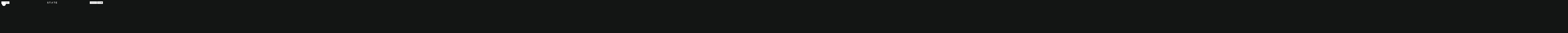

--- FILE ---
content_type: text/html; charset=utf-8
request_url: https://www.stateofarchitecture.com/projects/sea-roots-villas
body_size: 23482
content:
<!DOCTYPE html><html lang="en" style="font-family:var(--font-gotham)" class="__variable_d024c9 __variable_779215 Typography_typography--typo-14-body__6k1rX is-architecture"><head><meta charSet="utf-8"/><meta name="viewport" content="width=device-width, initial-scale=1"/><link rel="preload" href="/_next/static/media/acc0085e65d97685-s.p.woff2" as="font" crossorigin="" type="font/woff2"/><link rel="preload" href="/_next/static/media/e2271b99233e96ca-s.p.woff2" as="font" crossorigin="" type="font/woff2"/><link rel="preload" href="/_next/static/media/e2f37428e188e2ab-s.p.woff2" as="font" crossorigin="" type="font/woff2"/><link rel="preload" href="/_next/static/media/ed90d794bb29b079-s.p.woff2" as="font" crossorigin="" type="font/woff2"/><link rel="stylesheet" href="/_next/static/css/6b122004e4956034.css" data-precedence="next"/><link rel="stylesheet" href="/_next/static/css/d11e9d104b4a4a82.css" data-precedence="next"/><link rel="stylesheet" href="/_next/static/css/7ae4343d855f7e5a.css" data-precedence="next"/><link rel="preload" as="script" fetchPriority="low" href="/_next/static/chunks/webpack-e0f28d877a84e796.js"/><script src="/_next/static/chunks/fd9d1056-0615e1e217504726.js" async=""></script><script src="/_next/static/chunks/117-565c4e3334a720bc.js" async=""></script><script src="/_next/static/chunks/main-app-2dcde4753ea0d175.js" async=""></script><script src="/_next/static/chunks/139-07a4bb6edcafd51d.js" async=""></script><script src="/_next/static/chunks/366-88f828c2b2cedc55.js" async=""></script><script src="/_next/static/chunks/110-656467a3d2f22fa6.js" async=""></script><script src="/_next/static/chunks/267-e25502986eb67eb2.js" async=""></script><script src="/_next/static/chunks/326-f48f9fe9fb238501.js" async=""></script><script src="/_next/static/chunks/app/layout-de49adcba9f4016c.js" async=""></script><script src="/_next/static/chunks/892-64ab273e831a9285.js" async=""></script><script src="/_next/static/chunks/488-477e4780319b3a83.js" async=""></script><script src="/_next/static/chunks/app/template-53dfd69368f7b2a8.js" async=""></script><script src="/_next/static/chunks/863-9fa15b37f8bd5b5b.js" async=""></script><script src="/_next/static/chunks/app/%5B%5B...slug%5D%5D/page-d440608f35778812.js" async=""></script><meta name="apple-mobile-web-app-capable" content="yes"/><meta name="apple-mobile-web-app-status-bar-style" content="black-translucent"/><title>SEA ROOTS VILLAS - STATE</title><meta name="description" content="Ben jij benieuwd hoe wij onze sea roots villas precies hebben ontworpen. Klik dan snel op de link en laat je inspireren."/><meta property="og:title" content="SEA ROOTS VILLAS - STATE"/><meta property="og:description" content="Ben jij benieuwd hoe wij onze sea roots villas precies hebben ontworpen. Klik dan snel op de link en laat je inspireren."/><meta property="og:locale" content="NL"/><meta name="twitter:card" content="summary"/><meta name="twitter:title" content="SEA ROOTS VILLAS - STATE"/><meta name="twitter:description" content="Ben jij benieuwd hoe wij onze sea roots villas precies hebben ontworpen. Klik dan snel op de link en laat je inspireren."/><link rel="icon" href="/favicon.ico" type="image/x-icon" sizes="16x16"/><meta name="next-size-adjust"/><script src="/_next/static/chunks/polyfills-42372ed130431b0a.js" noModule=""></script></head><body><div class="Container_container__MLayN Menu_menu__rHDaK" style="--tablet-row-gap:30;--mobile-row-gap:30;--cols:24;--desktop-width:1440" data-theme="is_black"><div style="--column-mobile:2 / -2;--column-tablet:2 / -2;--column-desktop:3 / span 16" data-grid="true"><ul class="Menu_primaryMenu__XebF3"><li class="Menu_primaryListItem__RdHVS"><div class="Menu_linkTitleWrap__af72j"><span data-margin="false" class="Typography_typography--typo-12__GAeEg ">01 / </span><span data-margin="false" style="text-transform:uppercase" class="Typography_typography--typo-12__GAeEg Menu_linkTitle__W6J9h">Home — Expertise — Philosophy</span></div><span data-margin="false" class="Typography_typography--typo-180__9y4IV "><a class="Menu_primaryLink__wwUcn" href="/">Story</a></span></li><li class="Menu_primaryListItem__RdHVS"><div class="Menu_linkTitleWrap__af72j"><span data-margin="false" class="Typography_typography--typo-12__GAeEg ">02 / </span><span data-margin="false" style="text-transform:uppercase" class="Typography_typography--typo-12__GAeEg Menu_linkTitle__W6J9h">Portfolio</span></div><span data-margin="false" class="Typography_typography--typo-180__9y4IV "><a class="Menu_primaryLink__wwUcn" href="/projects">Projects</a></span></li><li class="Menu_primaryListItem__RdHVS"><div class="Menu_linkTitleWrap__af72j"><span data-margin="false" class="Typography_typography--typo-12__GAeEg ">03 / </span><span data-margin="false" style="text-transform:uppercase" class="Typography_typography--typo-12__GAeEg Menu_linkTitle__W6J9h">Team — Our studio — How we think</span></div><span data-margin="false" class="Typography_typography--typo-180__9y4IV "><a class="Menu_primaryLink__wwUcn" href="/studio-2">Studio</a></span></li></ul></div><div style="--column-mobile:2 / -2;--column-tablet:2 / -2;--column-desktop:19 / -3;--align-self-desktop:flex-end" data-grid="true"><ul class="Menu_secondaryMenu__iu_rB"><li data-margin="false" style="text-transform:uppercase;--line-index:0" class="Typography_typography--typo-36__TWVQU Menu_secondaryListItem___xE43"><a class="Menu_secondaryLink__wJj3N" href="/team">Team</a></li><li data-margin="false" style="text-transform:uppercase;--line-index:1" class="Typography_typography--typo-36__TWVQU Menu_secondaryListItem___xE43"><a class="Menu_secondaryLink__wJj3N" href="/news">News</a></li><li data-margin="false" style="text-transform:uppercase;--line-index:2" class="Typography_typography--typo-36__TWVQU Menu_secondaryListItem___xE43"><a class="Menu_secondaryLink__wJj3N" href="/method">Method</a></li><li data-margin="false" style="text-transform:uppercase;--line-index:3" class="Typography_typography--typo-36__TWVQU Menu_secondaryListItem___xE43"><a class="Menu_secondaryLink__wJj3N" href="/expertise">Expertise</a></li><li data-margin="false" style="text-transform:uppercase;--line-index:4" class="Typography_typography--typo-36__TWVQU Menu_secondaryListItem___xE43"><a class="Menu_secondaryLink__wJj3N" href="/modulaire-prefab-woning">Prefab</a></li><li data-margin="false" style="text-transform:uppercase;--line-index:5" class="Typography_typography--typo-36__TWVQU Menu_secondaryListItem___xE43"><a class="Menu_secondaryLink__wJj3N" href="https://www.stateofinterior.com/">Interior</a></li><li data-margin="false" style="text-transform:uppercase;--line-index:6" class="Typography_typography--typo-36__TWVQU Menu_secondaryListItem___xE43"><a class="Menu_secondaryLink__wJj3N" href="/contact">Contact</a></li></ul></div><div style="--column-mobile:2 / -2;--column-tablet:2 / -2;--column-desktop:3 / -3" class="Menu_bottom__oFwhT" data-grid="true"><div class="Menu_contact__4_ybc"><div class="Menu_col__S0pf1"><span data-margin="false" class="Typography_typography--typo-16__IcN3M Menu_title__WQ_mI">Eindhoven - The Netherlands</span><div><div class="Menu_icons__oW00F"><a href="mailto:nederland@stateofarchitecture.com" target="_blank" rel="noreferrer" aria-label="mail" class="Menu_icon__itY9d"><svg class="Icons_icon__sOtdB undefined" style="--desktop-size-width:1.470231330200521vh;--desktop-size-height:1.1255555555555556vh;--mobile-size-width:3.6755783255013017vw;--mobile-size-height:2.813888888888889vw;--tablet-size-width:1.2921955050590515vw;--tablet-size-height:0.9892578125000001vw" aria-hidden="true"><use xlink:href="/icons.svg#mail"></use></svg></a><a href="tel:00310615340453" target="_blank" rel="noreferrer" aria-label="phone" class="Menu_phone__BscGT"><div class="Menu_icon__itY9d"><svg class="Icons_icon__sOtdB undefined" style="--desktop-size-width:1.1252862409386575vh;--desktop-size-height:1.1255555555555556vh;--mobile-size-width:2.8132156023466437vw;--mobile-size-height:2.813888888888889vw;--tablet-size-width:0.9890211101999921vw;--tablet-size-height:0.9892578125000001vw" aria-hidden="true"><use xlink:href="/icons.svg#phone"></use></svg></div><span class="Menu_number__oKWSs">(+31) (0)6 15 34 04 53</span></a></div></div></div><div class="Menu_col__S0pf1"><span data-margin="false" class="Typography_typography--typo-16__IcN3M Menu_title__WQ_mI">Willemstad - Curaçao</span><div><div class="Menu_icons__oW00F"><a href="mailto:curacao@stateofarchitecture.com" target="_blank" rel="noreferrer" aria-label="mail" class="Menu_icon__itY9d"><svg class="Icons_icon__sOtdB undefined" style="--desktop-size-width:1.470231330200521vh;--desktop-size-height:1.1255555555555556vh;--mobile-size-width:3.6755783255013017vw;--mobile-size-height:2.813888888888889vw;--tablet-size-width:1.2921955050590515vw;--tablet-size-height:0.9892578125000001vw" aria-hidden="true"><use xlink:href="/icons.svg#mail"></use></svg></a><a href="tel:0059995229000" target="_blank" rel="noreferrer" aria-label="phone" class="Menu_phone__BscGT"><div class="Menu_icon__itY9d"><svg class="Icons_icon__sOtdB undefined" style="--desktop-size-width:1.1252862409386575vh;--desktop-size-height:1.1255555555555556vh;--mobile-size-width:2.8132156023466437vw;--mobile-size-height:2.813888888888889vw;--tablet-size-width:0.9890211101999921vw;--tablet-size-height:0.9892578125000001vw" aria-hidden="true"><use xlink:href="/icons.svg#phone"></use></svg></div><span class="Menu_number__oKWSs">(+5999) 522 90 00</span></a></div></div></div></div><div class="Menu_col__S0pf1 Menu_socials__ucfpZ"><span data-margin="false" class="Typography_typography--typo-16__IcN3M Menu_title__WQ_mI">Follow us</span><div class="Menu_icons__oW00F"><a href="https://www.facebook.com/state.of.architecture/" target="_blank" rel="noreferrer" aria-label="facebook" class="Menu_icon__itY9d"><svg class="Icons_icon__sOtdB undefined" style="--desktop-size-width:0.5628333497909879vh;--desktop-size-height:1.1255555555555556vh;--tablet-size-width:0.4946777488397354vw;--tablet-size-height:0.9892578125000001vw;--mobile-size-width:1.4070833744774696vw;--mobile-size-height:2.813888888888889vw" aria-hidden="true"><use xlink:href="/icons.svg#facebook"></use></svg></a><a href="https://www.linkedin.com/company/stateofarchitecture/?originalSubdomain=nl" target="_blank" rel="noreferrer" aria-label="linkedin" class="Menu_icon__itY9d"><svg class="Icons_icon__sOtdB undefined" style="--desktop-size-width:1.0742070153495056vh;--desktop-size-height:1.1255555555555556vh;--tablet-size-width:0.9441272595845265vw;--tablet-size-height:0.9892578125000001vw;--mobile-size-width:2.685517538373764vw;--mobile-size-height:2.813888888888889vw" aria-hidden="true"><use xlink:href="/icons.svg#linkedin"></use></svg></a><a href="https://www.instagram.com/state.of.architecture/" target="_blank" rel="noreferrer" aria-label="instagram" class="Menu_icon__itY9d"><svg class="Icons_icon__sOtdB undefined" style="--desktop-size-width:1.1255555555555556vh;--desktop-size-height:1.1255555555555556vh;--tablet-size-width:0.9892578125000001vw;--tablet-size-height:0.9892578125000001vw;--mobile-size-width:2.813888888888889vw;--mobile-size-height:2.813888888888889vw" aria-hidden="true"><use xlink:href="/icons.svg#instagram"></use></svg></a><a href="https://www.youtube.com/channel/UCujBi4Wiov1_XGeln9C53zw" target="_blank" rel="noreferrer" aria-label="youtube" class="Menu_icon__itY9d"><svg class="Icons_icon__sOtdB undefined" style="--desktop-size-width:1.6057603226803836vh;--desktop-size-height:1.1255555555555556vh;--tablet-size-width:1.411312783605806vw;--tablet-size-height:0.9892578125000001vw;--mobile-size-width:4.014400806700959vw;--mobile-size-height:2.813888888888889vw" aria-hidden="true"><use xlink:href="/icons.svg#youtube"></use></svg></a><a href="https://nl.pinterest.com/stateofarchitecture/" target="_blank" rel="noreferrer" aria-label="pinterest" class="Menu_icon__itY9d"><svg class="Icons_icon__sOtdB undefined" style="--desktop-size-width:1.1255555555555556vh;--desktop-size-height:1.1255555555555556vh;--tablet-size-width:0.9892578125000001vw;--tablet-size-height:0.9892578125000001vw;--mobile-size-width:2.813888888888889vw;--mobile-size-height:2.813888888888889vw" aria-hidden="true"><use xlink:href="/icons.svg#pinterest"></use></svg></a></div></div></div></div><nav class="Navigation_nav__KErzK nav"><a class="Navigation_button__Unv8V cursor-hover nav__lookbook Navigation_is-desktop__phUGB" href="/lookbook"><svg class="Navigation_bookIcon__b4oxc" viewBox="0 0 15 14" fill="none" xmlns="http://www.w3.org/2000/svg"><path d="M7.594 13c.942-.721 3.542-1.731 6.406 0V2.18M1 1.984V13c.942-.721 3.542-1.731 6.406 0V2.377M1 1.956c.942-.721 3.542-1.731 6.406 0m.188 0c.942-.721 3.542-1.731 6.406 0" stroke-width="1.25" stroke-linecap="round" stroke-linejoin="round"></path></svg><span data-margin="false" style="text-transform:uppercase" class="Typography_typography--typo-12__GAeEg Navigation_buttonText__A4Q8l">Lookbook</span></a><a class="Navigation_button__Unv8V cursor-hover Navigation_is-mobile__Icgmv" href="/contact"><svg class="Navigation_envelopeIcon__2TWrR" viewBox="0 0 15 12" fill="none" xmlns="http://www.w3.org/2000/svg"><path d="M1.375 1.846L7.5 5.65l6.563-3.805M2.25 11C1.284 11 .5 10.243.5 9.309V2.69C.5 1.757 1.284 1 2.25 1h10.5c.966 0 1.75.757 1.75 1.691V9.31c0 .934-.784 1.691-1.75 1.691H2.25z" stroke-linecap="round" stroke-linejoin="round"></path></svg></a><a href="/"><svg xmlns="http://www.w3.org/2000/svg" viewBox="0 0 3045.05 504.65" class="Navigation_logo__g4_Kf nav__logo"><g class="logo-desktop"><path d="M119.52,158.74A53.23,53.23,0,0,0,139,178.34a161.21,161.21,0,0,0,38.93,16.83q24.8,7.72,63.08,16.1A640.05,640.05,0,0,1,315.44,233,190.22,190.22,0,0,1,369.08,262,116.16,116.16,0,0,1,401.53,302a121.07,121.07,0,0,1,11.07,53.56,131,131,0,0,1-53,108.5,177.23,177.23,0,0,1-59.9,28.71,284.46,284.46,0,0,1-76.85,9.81,362.54,362.54,0,0,1-118-19.25A327.74,327.74,0,0,1,.71,424.14l56.36-61.61a330.78,330.78,0,0,0,78.45,47.25,232.08,232.08,0,0,0,89.87,16.46,124,124,0,0,0,68.93-16.81A52,52,0,0,0,319.83,364a55.12,55.12,0,0,0-5.05-23.82A49,49,0,0,0,296.46,321a159.88,159.88,0,0,0-36.63-16.45q-23.29-7.69-60.71-16.13a682.58,682.58,0,0,1-76-20.18,199,199,0,0,1-55.73-28,113,113,0,0,1-34.37-40.62,129.56,129.56,0,0,1-11.83-58A125.22,125.22,0,0,1,34.82,83,138.74,138.74,0,0,1,72.21,37.88,170.54,170.54,0,0,1,129.38,8.46,250.57,250.57,0,0,1,202.55-1.63,329.62,329.62,0,0,1,308,14.14,322,322,0,0,1,396,60l-50.29,65.12a335.91,335.91,0,0,0-72.34-37.47A211,211,0,0,0,201,74.72a104.7,104.7,0,0,0-64,17.15,50.76,50.76,0,0,0-22.78,41.66,55,55,0,0,0,5.34,25.23"></path><path d="M875.59,503H778.43V80.54H604.33V-1.63h445.31V80.54H875.54Z"></path><path d="M1308.8,281.73l-91.94,223.36h94.55L1400,281.73Z"></path><path d="M1516.34-1.63,1400.88,278.89h90.83l62.85-158.51L1616,278.89h92.32L1592.79-1.63Z"></path><path d="M1523.23,281.73,1579,425.83l33.15,79.33h95.75L1616,281.73Z"></path><path d="M2237.06,501.32h-96.89v-421H1966.71V-1.63h443.82V80.29H2237.06Z"></path><path d="M3041.1,81.8h-310.7v129.9h275.4v80.1h-275.4v134.9h314.6v80.1h-410.4V1.8h406.5V81.8z"></path></g></svg></a><div class="Navigation_navRightContainer__GIKnf"><div class="Navigation_navRight__rr_GC nav__right"><a class="Navigation_button__Unv8V cursor-hover Navigation_is-desktop__phUGB" href="/contact"><svg class="Navigation_envelopeIcon__2TWrR" viewBox="0 0 15 12" fill="none" xmlns="http://www.w3.org/2000/svg"><path d="M1.375 1.846L7.5 5.65l6.563-3.805M2.25 11C1.284 11 .5 10.243.5 9.309V2.69C.5 1.757 1.284 1 2.25 1h10.5c.966 0 1.75.757 1.75 1.691V9.31c0 .934-.784 1.691-1.75 1.691H2.25z" stroke-linecap="round" stroke-linejoin="round"></path></svg><span data-margin="false" style="text-transform:uppercase" class="Typography_typography--typo-12__GAeEg Navigation_buttonText__A4Q8l">Contact</span></a><div class="Navigation_divider__rmT8y"></div><button type="button" class="Navigation_button__Unv8V cursor-hover"><span data-margin="false" style="text-transform:uppercase" class="Typography_typography--typo-12__GAeEg Navigation_buttonText__A4Q8l">menu</span><div class="Navigation_burger__T9FPT"><div class="Navigation_line__Yc_l5"></div><div class="Navigation_line__Yc_l5"></div><div class="Navigation_line__Yc_l5"></div></div></button></div></div></nav><a class="Navigation_button__Unv8V cursor-hover nav__lookbook Navigation_is-mobile__Icgmv Navigation_is-lookbook__qjmcp" href="/lookbook"><svg class="Navigation_bookIcon__b4oxc" viewBox="0 0 15 14" fill="none" xmlns="http://www.w3.org/2000/svg"><path d="M7.594 13c.942-.721 3.542-1.731 6.406 0V2.18M1 1.984V13c.942-.721 3.542-1.731 6.406 0V2.377M1 1.956c.942-.721 3.542-1.731 6.406 0m.188 0c.942-.721 3.542-1.731 6.406 0" stroke-width="1.25" stroke-linecap="round" stroke-linejoin="round"></path></svg><span data-margin="false" style="text-transform:uppercase" class="Typography_typography--typo-12__GAeEg ">Lookbook</span></a><main style="opacity:0"><header class="Component_component__FxdTw Component_is_white__amXhJ"><div class="Container_container__MLayN ProjectHero_hero__1gt9x" style="--mobile-row-gap:60;--mp-top:0;--mp-bottom:40;--cols:56;--desktop-width:3360"><div style="--column-mobile:1 / -1;--column-tablet:2 / span 13;--column-desktop:1 / span 24;--row-desktop:1 / -1" data-grid="true"><div class="ParallaxImage_parallaxWrap__JiD7A" style="--d-ratio:1.6;--t-ratio:1.6;--m-ratio:1.411764705882353"><picture data-image="true" data-margin="false" class="Image-module_imageWrap__IyuXE ParallaxImage_image__MbChA" style="--desktop-parallax:120;--tablet-parallax:0;--mobile-parallax:0;translate:0px 0;--d-aspect-ratio:1.7333333333333334;--t-aspect-ratio:1.6;--m-aspect-ratio:1.411764705882353"><img alt="Sea Roots villas VISTA ROYAL - CURACAO" loading="lazy" decoding="async" data-nimg="fill" style="position:absolute;height:100%;width:100%;left:0;top:0;right:0;bottom:0;object-fit:cover;color:transparent;opacity:0;transition:opacity 0.3s ease" sizes="(min-width: 1179px) 100vw, (min-width: 668px) 100vw, 100vw" srcSet="/_next/image?url=https%3A%2F%2Fadmin.stateofarchitecture.com%2Fwp-content%2Fuploads%2F2022%2F07%2FMichael-van-Drunen-zwembadN10-scaled.jpg&amp;w=320&amp;q=70 320w, /_next/image?url=https%3A%2F%2Fadmin.stateofarchitecture.com%2Fwp-content%2Fuploads%2F2022%2F07%2FMichael-van-Drunen-zwembadN10-scaled.jpg&amp;w=384&amp;q=70 384w, /_next/image?url=https%3A%2F%2Fadmin.stateofarchitecture.com%2Fwp-content%2Fuploads%2F2022%2F07%2FMichael-van-Drunen-zwembadN10-scaled.jpg&amp;w=668&amp;q=70 668w, /_next/image?url=https%3A%2F%2Fadmin.stateofarchitecture.com%2Fwp-content%2Fuploads%2F2022%2F07%2FMichael-van-Drunen-zwembadN10-scaled.jpg&amp;w=1179&amp;q=70 1179w, /_next/image?url=https%3A%2F%2Fadmin.stateofarchitecture.com%2Fwp-content%2Fuploads%2F2022%2F07%2FMichael-van-Drunen-zwembadN10-scaled.jpg&amp;w=1920&amp;q=70 1920w, /_next/image?url=https%3A%2F%2Fadmin.stateofarchitecture.com%2Fwp-content%2Fuploads%2F2022%2F07%2FMichael-van-Drunen-zwembadN10-scaled.jpg&amp;w=2560&amp;q=70 2560w, /_next/image?url=https%3A%2F%2Fadmin.stateofarchitecture.com%2Fwp-content%2Fuploads%2F2022%2F07%2FMichael-van-Drunen-zwembadN10-scaled.jpg&amp;w=3840&amp;q=70 3840w" src="/_next/image?url=https%3A%2F%2Fadmin.stateofarchitecture.com%2Fwp-content%2Fuploads%2F2022%2F07%2FMichael-van-Drunen-zwembadN10-scaled.jpg&amp;w=3840&amp;q=70"/></picture></div></div><div style="--column-mobile:2/ -2;--column-tablet:14 / 37;--column-desktop:29 / -11;--row-desktop:1" class="ProjectHero_icon__7Xpii" data-grid="true"><picture data-image="true" data-margin="false" class="Image-module_imageWrap__IyuXE ProjectHero_projectIcon__WFpxf" style="--d-aspect-ratio:2.477064220183486;--t-aspect-ratio:2.477064220183486;--m-aspect-ratio:2.477064220183486"><img alt="" loading="lazy" decoding="async" data-nimg="fill" style="position:absolute;height:100%;width:100%;left:0;top:0;right:0;bottom:0;object-fit:cover;color:transparent;opacity:0;transition:opacity 0.3s ease" src="https://admin.stateofarchitecture.com/wp-content/uploads/2022/07/Icon-N9-N10-ZWART.svg"/></picture></div><div style="--column-mobile:2 / -2;--row-mobile:4;--column-tablet:39 / 42;--column-desktop:39 / 42" class="ProjectHero_specs__tni0f" data-grid="true"><span class="Chapeau_chapeau__Cp3GO Typography_typography--typo-12-chapeau__GxjxM">01 / <br>Project information</span><span data-margin="false" style="color:#A1A1A1" class="Typography_typography--typo-12__GAeEg ">PERIOD <br> 2019-2021</span><span data-margin="false" style="color:#A1A1A1" class="Typography_typography--typo-12__GAeEg ">AREA <br>2x 450 m2</span><span data-margin="false" style="color:#A1A1A1" class="Typography_typography--typo-12__GAeEg ">LOCATION <br>VISTA ROYAL - CURACAO</span><span data-margin="false" style="color:#A1A1A1" class="Typography_typography--typo-12__GAeEg ">TYPE<br> RESIDENTIAL, VILLA</span><span data-margin="false" style="color:#A1A1A1" class="Typography_typography--typo-12__GAeEg ">STATUS <br>COMPLETED</span></div><div style="--column-mobile:2/ -2;--row-mobile:3;--column-tablet:14 / 37;--column-desktop:14 / 37;--row-desktop:2" class="ProjectHero_heading__A_MQ4" data-grid="true"><h1 data-margin="false" class="Typography_typography--typo-250__7Q14E ">SEA ROOTS <br> VILLAS</h1><span data-margin="false" style="color:#131514" class="Typography_typography--typo-250__7Q14E ">SEA ROOTS <br> VILLAS</span></div><div style="--column-mobile:2 / -2;--column-tablet:39 / 42;--column-desktop:43 / span 10" data-grid="true"><div class="Richtext_richtext__zAeSJ  false"><p>Sea Roots Villas are designed as two similar tropical modern villas overlooking the Caribbean Sea. However, both have distinct characters and personalities, reflected in the architectural composition. An important requirement was that both villas should have views of the sea, for which there wasn’t an obvious solution as one plot was directly in front of another plot looking at the sea.</p>
<p>To achieve this, the positioning of the two buildings was crucial to the concept. The villa closest to the sea is located at the back of the plot, while the farther villa is pulled forward. This way the second villa can ‘’peek’’ around the first villa, creating a dynamic composition.</p>
<p>The villas are fitted with similar functions. Sleeping quarters are located downstairs and all living functions such as the living space, kitchen and dining space are situated upstairs. Here the sea views are most prevalent and appreciated.</p>
<p>Indoor-outdoor living is another important theme in the two villas. Through several sliding doors, the indoor space can be opened up completely to the outside. The covered terraced and extended architectural lines provide shade to extend the living space to the outside.</p>
</div></div></div></header><section class="Component_component__FxdTw Component_is_white__amXhJ"><div class="Container_container__MLayN" style="--tablet-row-gap:30;--mobile-row-gap:30;overflow:hidden;--cols:32;--desktop-width:1920"><div style="--column-mobile:1/11;--row-mobile:1;--column-tablet:1/11;--row-tablet:1;--column-desktop:5/12;--row-desktop:1" class="Gallery_image__pALPl" data-grid="true"><div class="Gallery_imageBox__oYYvz"><button type="button" aria-label="Expand image" class="Gallery_expandButton__soMJe" data-src="https://admin.stateofarchitecture.com/wp-content/uploads/2022/07/SEA_8-scaled.jpg"></button><picture data-image="true" data-margin="false" class="Image-module_imageWrap__IyuXE" style="--d-aspect-ratio:1.1820728291316527;--t-aspect-ratio:1.1820728291316527;--m-aspect-ratio:1.1764705882352942"><img alt="" loading="lazy" decoding="async" data-nimg="fill" style="position:absolute;height:100%;width:100%;left:0;top:0;right:0;bottom:0;object-fit:cover;color:transparent;opacity:0;transition:opacity 0.3s ease" sizes="(min-width: 1179px) 58.611111111111114vw, (min-width: 668px) 82.421875vw, 83.33333333333334vw" srcSet="/_next/image?url=https%3A%2F%2Fadmin.stateofarchitecture.com%2Fwp-content%2Fuploads%2F2022%2F07%2FSEA_8-scaled.jpg&amp;w=16&amp;q=100 16w, /_next/image?url=https%3A%2F%2Fadmin.stateofarchitecture.com%2Fwp-content%2Fuploads%2F2022%2F07%2FSEA_8-scaled.jpg&amp;w=32&amp;q=100 32w, /_next/image?url=https%3A%2F%2Fadmin.stateofarchitecture.com%2Fwp-content%2Fuploads%2F2022%2F07%2FSEA_8-scaled.jpg&amp;w=48&amp;q=100 48w, /_next/image?url=https%3A%2F%2Fadmin.stateofarchitecture.com%2Fwp-content%2Fuploads%2F2022%2F07%2FSEA_8-scaled.jpg&amp;w=64&amp;q=100 64w, /_next/image?url=https%3A%2F%2Fadmin.stateofarchitecture.com%2Fwp-content%2Fuploads%2F2022%2F07%2FSEA_8-scaled.jpg&amp;w=96&amp;q=100 96w, /_next/image?url=https%3A%2F%2Fadmin.stateofarchitecture.com%2Fwp-content%2Fuploads%2F2022%2F07%2FSEA_8-scaled.jpg&amp;w=128&amp;q=100 128w, /_next/image?url=https%3A%2F%2Fadmin.stateofarchitecture.com%2Fwp-content%2Fuploads%2F2022%2F07%2FSEA_8-scaled.jpg&amp;w=256&amp;q=100 256w, /_next/image?url=https%3A%2F%2Fadmin.stateofarchitecture.com%2Fwp-content%2Fuploads%2F2022%2F07%2FSEA_8-scaled.jpg&amp;w=320&amp;q=100 320w, /_next/image?url=https%3A%2F%2Fadmin.stateofarchitecture.com%2Fwp-content%2Fuploads%2F2022%2F07%2FSEA_8-scaled.jpg&amp;w=384&amp;q=100 384w, /_next/image?url=https%3A%2F%2Fadmin.stateofarchitecture.com%2Fwp-content%2Fuploads%2F2022%2F07%2FSEA_8-scaled.jpg&amp;w=668&amp;q=100 668w, /_next/image?url=https%3A%2F%2Fadmin.stateofarchitecture.com%2Fwp-content%2Fuploads%2F2022%2F07%2FSEA_8-scaled.jpg&amp;w=1179&amp;q=100 1179w, /_next/image?url=https%3A%2F%2Fadmin.stateofarchitecture.com%2Fwp-content%2Fuploads%2F2022%2F07%2FSEA_8-scaled.jpg&amp;w=1920&amp;q=100 1920w, /_next/image?url=https%3A%2F%2Fadmin.stateofarchitecture.com%2Fwp-content%2Fuploads%2F2022%2F07%2FSEA_8-scaled.jpg&amp;w=2560&amp;q=100 2560w, /_next/image?url=https%3A%2F%2Fadmin.stateofarchitecture.com%2Fwp-content%2Fuploads%2F2022%2F07%2FSEA_8-scaled.jpg&amp;w=3840&amp;q=100 3840w" src="/_next/image?url=https%3A%2F%2Fadmin.stateofarchitecture.com%2Fwp-content%2Fuploads%2F2022%2F07%2FSEA_8-scaled.jpg&amp;w=3840&amp;q=100"/></picture><div class="Gallery_iconBox__aosUG"><svg class="Gallery_icon__iNooL" viewBox="0 0 17 17" fill="none" xmlns="http://www.w3.org/2000/svg"><path d="M8.5 1v15M16 8.5H1" stroke-linecap="round"></path></svg></div></div></div><div style="--column-mobile:2/8;--row-mobile:2;--column-tablet:2/8;--row-tablet:2;--column-desktop:13/17;--row-desktop:1" class="Gallery_image__pALPl" data-grid="true"><div class="Gallery_imageBox__oYYvz"><button type="button" aria-label="Expand image" class="Gallery_expandButton__soMJe" data-src="https://admin.stateofarchitecture.com/wp-content/uploads/2022/07/SEA-ROOTS-VILLA-2122-scaled.jpg"></button><picture data-image="true" data-margin="false" class="Image-module_imageWrap__IyuXE" style="--d-aspect-ratio:0.8480565371024735;--t-aspect-ratio:0.8480565371024735;--m-aspect-ratio:0.8490566037735849"><img alt="" loading="lazy" decoding="async" data-nimg="fill" style="position:absolute;height:100%;width:100%;left:0;top:0;right:0;bottom:0;object-fit:cover;color:transparent;opacity:0;transition:opacity 0.3s ease" sizes="(min-width: 1179px) 33.33333333333333vw, (min-width: 668px) 46.875vw, 50vw" srcSet="/_next/image?url=https%3A%2F%2Fadmin.stateofarchitecture.com%2Fwp-content%2Fuploads%2F2022%2F07%2FSEA-ROOTS-VILLA-2122-scaled.jpg&amp;w=256&amp;q=100 256w, /_next/image?url=https%3A%2F%2Fadmin.stateofarchitecture.com%2Fwp-content%2Fuploads%2F2022%2F07%2FSEA-ROOTS-VILLA-2122-scaled.jpg&amp;w=320&amp;q=100 320w, /_next/image?url=https%3A%2F%2Fadmin.stateofarchitecture.com%2Fwp-content%2Fuploads%2F2022%2F07%2FSEA-ROOTS-VILLA-2122-scaled.jpg&amp;w=384&amp;q=100 384w, /_next/image?url=https%3A%2F%2Fadmin.stateofarchitecture.com%2Fwp-content%2Fuploads%2F2022%2F07%2FSEA-ROOTS-VILLA-2122-scaled.jpg&amp;w=668&amp;q=100 668w, /_next/image?url=https%3A%2F%2Fadmin.stateofarchitecture.com%2Fwp-content%2Fuploads%2F2022%2F07%2FSEA-ROOTS-VILLA-2122-scaled.jpg&amp;w=1179&amp;q=100 1179w, /_next/image?url=https%3A%2F%2Fadmin.stateofarchitecture.com%2Fwp-content%2Fuploads%2F2022%2F07%2FSEA-ROOTS-VILLA-2122-scaled.jpg&amp;w=1920&amp;q=100 1920w, /_next/image?url=https%3A%2F%2Fadmin.stateofarchitecture.com%2Fwp-content%2Fuploads%2F2022%2F07%2FSEA-ROOTS-VILLA-2122-scaled.jpg&amp;w=2560&amp;q=100 2560w, /_next/image?url=https%3A%2F%2Fadmin.stateofarchitecture.com%2Fwp-content%2Fuploads%2F2022%2F07%2FSEA-ROOTS-VILLA-2122-scaled.jpg&amp;w=3840&amp;q=100 3840w" src="/_next/image?url=https%3A%2F%2Fadmin.stateofarchitecture.com%2Fwp-content%2Fuploads%2F2022%2F07%2FSEA-ROOTS-VILLA-2122-scaled.jpg&amp;w=3840&amp;q=100"/></picture><div class="Gallery_iconBox__aosUG"><svg class="Gallery_icon__iNooL" viewBox="0 0 17 17" fill="none" xmlns="http://www.w3.org/2000/svg"><path d="M8.5 1v15M16 8.5H1" stroke-linecap="round"></path></svg></div></div></div><div style="--column-mobile:6/-1;--row-mobile:2;--column-tablet:6/-1;--row-tablet:2;--column-desktop:9/14;--row-desktop:1" class="Gallery_image__pALPl" data-grid="true"><div class="Gallery_imageBox__oYYvz"><button type="button" aria-label="Expand image" class="Gallery_expandButton__soMJe" data-src="https://admin.stateofarchitecture.com/wp-content/uploads/2022/07/SEA_13-1-scaled.jpg"></button><picture data-image="true" data-margin="false" class="Image-module_imageWrap__IyuXE" style="--d-aspect-ratio:1.1811023622047243;--t-aspect-ratio:1.1811023622047243;--m-aspect-ratio:1.1666666666666667"><img alt="" loading="lazy" decoding="async" data-nimg="fill" style="position:absolute;height:100%;width:100%;left:0;top:0;right:0;bottom:0;object-fit:cover;color:transparent;opacity:0;transition:opacity 0.3s ease" sizes="(min-width: 1179px) 41.66666666666667vw, (min-width: 668px) 58.59375vw, 58.333333333333336vw" srcSet="/_next/image?url=https%3A%2F%2Fadmin.stateofarchitecture.com%2Fwp-content%2Fuploads%2F2022%2F07%2FSEA_13-1-scaled.jpg&amp;w=16&amp;q=100 16w, /_next/image?url=https%3A%2F%2Fadmin.stateofarchitecture.com%2Fwp-content%2Fuploads%2F2022%2F07%2FSEA_13-1-scaled.jpg&amp;w=32&amp;q=100 32w, /_next/image?url=https%3A%2F%2Fadmin.stateofarchitecture.com%2Fwp-content%2Fuploads%2F2022%2F07%2FSEA_13-1-scaled.jpg&amp;w=48&amp;q=100 48w, /_next/image?url=https%3A%2F%2Fadmin.stateofarchitecture.com%2Fwp-content%2Fuploads%2F2022%2F07%2FSEA_13-1-scaled.jpg&amp;w=64&amp;q=100 64w, /_next/image?url=https%3A%2F%2Fadmin.stateofarchitecture.com%2Fwp-content%2Fuploads%2F2022%2F07%2FSEA_13-1-scaled.jpg&amp;w=96&amp;q=100 96w, /_next/image?url=https%3A%2F%2Fadmin.stateofarchitecture.com%2Fwp-content%2Fuploads%2F2022%2F07%2FSEA_13-1-scaled.jpg&amp;w=128&amp;q=100 128w, /_next/image?url=https%3A%2F%2Fadmin.stateofarchitecture.com%2Fwp-content%2Fuploads%2F2022%2F07%2FSEA_13-1-scaled.jpg&amp;w=256&amp;q=100 256w, /_next/image?url=https%3A%2F%2Fadmin.stateofarchitecture.com%2Fwp-content%2Fuploads%2F2022%2F07%2FSEA_13-1-scaled.jpg&amp;w=320&amp;q=100 320w, /_next/image?url=https%3A%2F%2Fadmin.stateofarchitecture.com%2Fwp-content%2Fuploads%2F2022%2F07%2FSEA_13-1-scaled.jpg&amp;w=384&amp;q=100 384w, /_next/image?url=https%3A%2F%2Fadmin.stateofarchitecture.com%2Fwp-content%2Fuploads%2F2022%2F07%2FSEA_13-1-scaled.jpg&amp;w=668&amp;q=100 668w, /_next/image?url=https%3A%2F%2Fadmin.stateofarchitecture.com%2Fwp-content%2Fuploads%2F2022%2F07%2FSEA_13-1-scaled.jpg&amp;w=1179&amp;q=100 1179w, /_next/image?url=https%3A%2F%2Fadmin.stateofarchitecture.com%2Fwp-content%2Fuploads%2F2022%2F07%2FSEA_13-1-scaled.jpg&amp;w=1920&amp;q=100 1920w, /_next/image?url=https%3A%2F%2Fadmin.stateofarchitecture.com%2Fwp-content%2Fuploads%2F2022%2F07%2FSEA_13-1-scaled.jpg&amp;w=2560&amp;q=100 2560w, /_next/image?url=https%3A%2F%2Fadmin.stateofarchitecture.com%2Fwp-content%2Fuploads%2F2022%2F07%2FSEA_13-1-scaled.jpg&amp;w=3840&amp;q=100 3840w" src="/_next/image?url=https%3A%2F%2Fadmin.stateofarchitecture.com%2Fwp-content%2Fuploads%2F2022%2F07%2FSEA_13-1-scaled.jpg&amp;w=3840&amp;q=100"/></picture><div class="Gallery_iconBox__aosUG"><svg class="Gallery_icon__iNooL" viewBox="0 0 17 17" fill="none" xmlns="http://www.w3.org/2000/svg"><path d="M8.5 1v15M16 8.5H1" stroke-linecap="round"></path></svg></div></div></div><div style="--column-mobile:1/6;--row-mobile:3;--column-tablet:1/6;--row-tablet:3;--column-desktop:18/22;--row-desktop:1" class="Gallery_image__pALPl" data-grid="true"><div class="Gallery_imageBox__oYYvz"><button type="button" aria-label="Expand image" class="Gallery_expandButton__soMJe" data-src="https://admin.stateofarchitecture.com/wp-content/uploads/2022/07/vanuitzwembad-1-scaled.jpg"></button><picture data-image="true" data-margin="false" class="Image-module_imageWrap__IyuXE" style="--d-aspect-ratio:0.8480565371024735;--t-aspect-ratio:0.8480565371024735;--m-aspect-ratio:0.847457627118644"><img alt="" loading="lazy" decoding="async" data-nimg="fill" style="position:absolute;height:100%;width:100%;left:0;top:0;right:0;bottom:0;object-fit:cover;color:transparent;opacity:0;transition:opacity 0.3s ease" sizes="(min-width: 1179px) 33.33333333333333vw, (min-width: 668px) 46.875vw, 41.66666666666667vw" srcSet="/_next/image?url=https%3A%2F%2Fadmin.stateofarchitecture.com%2Fwp-content%2Fuploads%2F2022%2F07%2Fvanuitzwembad-1-scaled.jpg&amp;w=16&amp;q=100 16w, /_next/image?url=https%3A%2F%2Fadmin.stateofarchitecture.com%2Fwp-content%2Fuploads%2F2022%2F07%2Fvanuitzwembad-1-scaled.jpg&amp;w=32&amp;q=100 32w, /_next/image?url=https%3A%2F%2Fadmin.stateofarchitecture.com%2Fwp-content%2Fuploads%2F2022%2F07%2Fvanuitzwembad-1-scaled.jpg&amp;w=48&amp;q=100 48w, /_next/image?url=https%3A%2F%2Fadmin.stateofarchitecture.com%2Fwp-content%2Fuploads%2F2022%2F07%2Fvanuitzwembad-1-scaled.jpg&amp;w=64&amp;q=100 64w, /_next/image?url=https%3A%2F%2Fadmin.stateofarchitecture.com%2Fwp-content%2Fuploads%2F2022%2F07%2Fvanuitzwembad-1-scaled.jpg&amp;w=96&amp;q=100 96w, /_next/image?url=https%3A%2F%2Fadmin.stateofarchitecture.com%2Fwp-content%2Fuploads%2F2022%2F07%2Fvanuitzwembad-1-scaled.jpg&amp;w=128&amp;q=100 128w, /_next/image?url=https%3A%2F%2Fadmin.stateofarchitecture.com%2Fwp-content%2Fuploads%2F2022%2F07%2Fvanuitzwembad-1-scaled.jpg&amp;w=256&amp;q=100 256w, /_next/image?url=https%3A%2F%2Fadmin.stateofarchitecture.com%2Fwp-content%2Fuploads%2F2022%2F07%2Fvanuitzwembad-1-scaled.jpg&amp;w=320&amp;q=100 320w, /_next/image?url=https%3A%2F%2Fadmin.stateofarchitecture.com%2Fwp-content%2Fuploads%2F2022%2F07%2Fvanuitzwembad-1-scaled.jpg&amp;w=384&amp;q=100 384w, /_next/image?url=https%3A%2F%2Fadmin.stateofarchitecture.com%2Fwp-content%2Fuploads%2F2022%2F07%2Fvanuitzwembad-1-scaled.jpg&amp;w=668&amp;q=100 668w, /_next/image?url=https%3A%2F%2Fadmin.stateofarchitecture.com%2Fwp-content%2Fuploads%2F2022%2F07%2Fvanuitzwembad-1-scaled.jpg&amp;w=1179&amp;q=100 1179w, /_next/image?url=https%3A%2F%2Fadmin.stateofarchitecture.com%2Fwp-content%2Fuploads%2F2022%2F07%2Fvanuitzwembad-1-scaled.jpg&amp;w=1920&amp;q=100 1920w, /_next/image?url=https%3A%2F%2Fadmin.stateofarchitecture.com%2Fwp-content%2Fuploads%2F2022%2F07%2Fvanuitzwembad-1-scaled.jpg&amp;w=2560&amp;q=100 2560w, /_next/image?url=https%3A%2F%2Fadmin.stateofarchitecture.com%2Fwp-content%2Fuploads%2F2022%2F07%2Fvanuitzwembad-1-scaled.jpg&amp;w=3840&amp;q=100 3840w" src="/_next/image?url=https%3A%2F%2Fadmin.stateofarchitecture.com%2Fwp-content%2Fuploads%2F2022%2F07%2Fvanuitzwembad-1-scaled.jpg&amp;w=3840&amp;q=100"/></picture><div class="Gallery_iconBox__aosUG"><svg class="Gallery_icon__iNooL" viewBox="0 0 17 17" fill="none" xmlns="http://www.w3.org/2000/svg"><path d="M8.5 1v15M16 8.5H1" stroke-linecap="round"></path></svg></div></div></div><div style="--column-mobile:4/12;--row-mobile:3;--column-tablet:4/12;--row-tablet:3;--column-desktop:21/28;--row-desktop:1" class="Gallery_image__pALPl" data-grid="true"><div class="Gallery_imageBox__oYYvz"><button type="button" aria-label="Expand image" class="Gallery_expandButton__soMJe" data-src="https://admin.stateofarchitecture.com/wp-content/uploads/2022/07/SEA_16-scaled.jpg"></button><picture data-image="true" data-margin="false" class="Image-module_imageWrap__IyuXE" style="--d-aspect-ratio:1.1820728291316527;--t-aspect-ratio:1.1820728291316527;--m-aspect-ratio:1.1822660098522169"><img alt="" loading="lazy" decoding="async" data-nimg="fill" style="position:absolute;height:100%;width:100%;left:0;top:0;right:0;bottom:0;object-fit:cover;color:transparent;opacity:0;transition:opacity 0.3s ease" sizes="(min-width: 1179px) 58.611111111111114vw, (min-width: 668px) 82.421875vw, 66.66666666666666vw" srcSet="/_next/image?url=https%3A%2F%2Fadmin.stateofarchitecture.com%2Fwp-content%2Fuploads%2F2022%2F07%2FSEA_16-scaled.jpg&amp;w=16&amp;q=100 16w, /_next/image?url=https%3A%2F%2Fadmin.stateofarchitecture.com%2Fwp-content%2Fuploads%2F2022%2F07%2FSEA_16-scaled.jpg&amp;w=32&amp;q=100 32w, /_next/image?url=https%3A%2F%2Fadmin.stateofarchitecture.com%2Fwp-content%2Fuploads%2F2022%2F07%2FSEA_16-scaled.jpg&amp;w=48&amp;q=100 48w, /_next/image?url=https%3A%2F%2Fadmin.stateofarchitecture.com%2Fwp-content%2Fuploads%2F2022%2F07%2FSEA_16-scaled.jpg&amp;w=64&amp;q=100 64w, /_next/image?url=https%3A%2F%2Fadmin.stateofarchitecture.com%2Fwp-content%2Fuploads%2F2022%2F07%2FSEA_16-scaled.jpg&amp;w=96&amp;q=100 96w, /_next/image?url=https%3A%2F%2Fadmin.stateofarchitecture.com%2Fwp-content%2Fuploads%2F2022%2F07%2FSEA_16-scaled.jpg&amp;w=128&amp;q=100 128w, /_next/image?url=https%3A%2F%2Fadmin.stateofarchitecture.com%2Fwp-content%2Fuploads%2F2022%2F07%2FSEA_16-scaled.jpg&amp;w=256&amp;q=100 256w, /_next/image?url=https%3A%2F%2Fadmin.stateofarchitecture.com%2Fwp-content%2Fuploads%2F2022%2F07%2FSEA_16-scaled.jpg&amp;w=320&amp;q=100 320w, /_next/image?url=https%3A%2F%2Fadmin.stateofarchitecture.com%2Fwp-content%2Fuploads%2F2022%2F07%2FSEA_16-scaled.jpg&amp;w=384&amp;q=100 384w, /_next/image?url=https%3A%2F%2Fadmin.stateofarchitecture.com%2Fwp-content%2Fuploads%2F2022%2F07%2FSEA_16-scaled.jpg&amp;w=668&amp;q=100 668w, /_next/image?url=https%3A%2F%2Fadmin.stateofarchitecture.com%2Fwp-content%2Fuploads%2F2022%2F07%2FSEA_16-scaled.jpg&amp;w=1179&amp;q=100 1179w, /_next/image?url=https%3A%2F%2Fadmin.stateofarchitecture.com%2Fwp-content%2Fuploads%2F2022%2F07%2FSEA_16-scaled.jpg&amp;w=1920&amp;q=100 1920w, /_next/image?url=https%3A%2F%2Fadmin.stateofarchitecture.com%2Fwp-content%2Fuploads%2F2022%2F07%2FSEA_16-scaled.jpg&amp;w=2560&amp;q=100 2560w, /_next/image?url=https%3A%2F%2Fadmin.stateofarchitecture.com%2Fwp-content%2Fuploads%2F2022%2F07%2FSEA_16-scaled.jpg&amp;w=3840&amp;q=100 3840w" src="/_next/image?url=https%3A%2F%2Fadmin.stateofarchitecture.com%2Fwp-content%2Fuploads%2F2022%2F07%2FSEA_16-scaled.jpg&amp;w=3840&amp;q=100"/></picture><div class="Gallery_iconBox__aosUG"><svg class="Gallery_icon__iNooL" viewBox="0 0 17 17" fill="none" xmlns="http://www.w3.org/2000/svg"><path d="M8.5 1v15M16 8.5H1" stroke-linecap="round"></path></svg></div></div></div><div style="--column-mobile:2/13;--row-mobile:4;--column-tablet:2/13;--row-tablet:4;--column-desktop:24/31;--row-desktop:1" class="Gallery_image__pALPl" data-grid="true"><div class="Gallery_imageBox__oYYvz"><button type="button" aria-label="Expand image" class="Gallery_expandButton__soMJe" data-src="https://admin.stateofarchitecture.com/wp-content/uploads/2022/07/SEA_1-1-scaled.jpg"></button><picture data-image="true" data-margin="false" class="Image-module_imageWrap__IyuXE" style="--d-aspect-ratio:1.1820728291316527;--t-aspect-ratio:1.1820728291316527;--m-aspect-ratio:1.1827956989247312"><img alt="" loading="lazy" decoding="async" data-nimg="fill" style="position:absolute;height:100%;width:100%;left:0;top:0;right:0;bottom:0;object-fit:cover;color:transparent;opacity:0;transition:opacity 0.3s ease" sizes="(min-width: 1179px) 58.611111111111114vw, (min-width: 668px) 82.421875vw, 91.66666666666666vw" srcSet="/_next/image?url=https%3A%2F%2Fadmin.stateofarchitecture.com%2Fwp-content%2Fuploads%2F2022%2F07%2FSEA_1-1-scaled.jpg&amp;w=16&amp;q=100 16w, /_next/image?url=https%3A%2F%2Fadmin.stateofarchitecture.com%2Fwp-content%2Fuploads%2F2022%2F07%2FSEA_1-1-scaled.jpg&amp;w=32&amp;q=100 32w, /_next/image?url=https%3A%2F%2Fadmin.stateofarchitecture.com%2Fwp-content%2Fuploads%2F2022%2F07%2FSEA_1-1-scaled.jpg&amp;w=48&amp;q=100 48w, /_next/image?url=https%3A%2F%2Fadmin.stateofarchitecture.com%2Fwp-content%2Fuploads%2F2022%2F07%2FSEA_1-1-scaled.jpg&amp;w=64&amp;q=100 64w, /_next/image?url=https%3A%2F%2Fadmin.stateofarchitecture.com%2Fwp-content%2Fuploads%2F2022%2F07%2FSEA_1-1-scaled.jpg&amp;w=96&amp;q=100 96w, /_next/image?url=https%3A%2F%2Fadmin.stateofarchitecture.com%2Fwp-content%2Fuploads%2F2022%2F07%2FSEA_1-1-scaled.jpg&amp;w=128&amp;q=100 128w, /_next/image?url=https%3A%2F%2Fadmin.stateofarchitecture.com%2Fwp-content%2Fuploads%2F2022%2F07%2FSEA_1-1-scaled.jpg&amp;w=256&amp;q=100 256w, /_next/image?url=https%3A%2F%2Fadmin.stateofarchitecture.com%2Fwp-content%2Fuploads%2F2022%2F07%2FSEA_1-1-scaled.jpg&amp;w=320&amp;q=100 320w, /_next/image?url=https%3A%2F%2Fadmin.stateofarchitecture.com%2Fwp-content%2Fuploads%2F2022%2F07%2FSEA_1-1-scaled.jpg&amp;w=384&amp;q=100 384w, /_next/image?url=https%3A%2F%2Fadmin.stateofarchitecture.com%2Fwp-content%2Fuploads%2F2022%2F07%2FSEA_1-1-scaled.jpg&amp;w=668&amp;q=100 668w, /_next/image?url=https%3A%2F%2Fadmin.stateofarchitecture.com%2Fwp-content%2Fuploads%2F2022%2F07%2FSEA_1-1-scaled.jpg&amp;w=1179&amp;q=100 1179w, /_next/image?url=https%3A%2F%2Fadmin.stateofarchitecture.com%2Fwp-content%2Fuploads%2F2022%2F07%2FSEA_1-1-scaled.jpg&amp;w=1920&amp;q=100 1920w, /_next/image?url=https%3A%2F%2Fadmin.stateofarchitecture.com%2Fwp-content%2Fuploads%2F2022%2F07%2FSEA_1-1-scaled.jpg&amp;w=2560&amp;q=100 2560w, /_next/image?url=https%3A%2F%2Fadmin.stateofarchitecture.com%2Fwp-content%2Fuploads%2F2022%2F07%2FSEA_1-1-scaled.jpg&amp;w=3840&amp;q=100 3840w" src="/_next/image?url=https%3A%2F%2Fadmin.stateofarchitecture.com%2Fwp-content%2Fuploads%2F2022%2F07%2FSEA_1-1-scaled.jpg&amp;w=3840&amp;q=100"/></picture><div class="Gallery_iconBox__aosUG"><svg class="Gallery_icon__iNooL" viewBox="0 0 17 17" fill="none" xmlns="http://www.w3.org/2000/svg"><path d="M8.5 1v15M16 8.5H1" stroke-linecap="round"></path></svg></div></div></div></div></section><section class="Component_component__FxdTw Component_is_grey__Gvsdv"><div class="Container_container__MLayN TextImage_container__XSLmb" style="--desktop-row-gap:60;--dp-top:120;--dp-bottom:120;--tp-top:0;--tp-bottom:60;--mp-top:0;--mp-bottom:30;--cols:28;--desktop-width:1680"><div style="--column-mobile:1 / -1;--row-mobile:1 / 3;--column-tablet:1 / -1;--row-tablet:1 / 3;--column-desktop:1 / span 6" class="TextImage_theme__eopbW TextImage_is_white__Vr_Dm" data-grid="true"></div><div style="--column-mobile:1 / -1;--row-mobile:3 / 8;--column-tablet:1 / -1;--row-tablet:3 / 8;--column-desktop:7 / -1" data-grid="true"></div><div style="--column-mobile:2 / -2;--row-mobile:2 / 4;--column-tablet:2/-2;--row-tablet:2 / 4;--column-desktop:3 / span 13;--row-desktop:1 / 4" data-grid="true"><picture data-image="true" data-margin="false" class="Image-module_imageWrap__IyuXE TextImage_image__LLhOM" style="--d-aspect-ratio:1.1818181818181819;--t-aspect-ratio:1.1808118081180812;--m-aspect-ratio:1.1811023622047243"><img alt="" loading="lazy" decoding="async" data-nimg="fill" style="position:absolute;height:100%;width:100%;left:0;top:0;right:0;bottom:0;object-fit:cover;color:transparent;opacity:0;transition:opacity 0.3s ease" sizes="(min-width: 1179px) 54.166666666666664vw, (min-width: 668px) 62.5vw, 83.33333333333334vw" srcSet="/_next/image?url=https%3A%2F%2Fadmin.stateofarchitecture.com%2Fwp-content%2Fuploads%2F2022%2F07%2FSEA-ROOTS-DRONE-2103-scaled.jpg&amp;w=16&amp;q=100 16w, /_next/image?url=https%3A%2F%2Fadmin.stateofarchitecture.com%2Fwp-content%2Fuploads%2F2022%2F07%2FSEA-ROOTS-DRONE-2103-scaled.jpg&amp;w=32&amp;q=100 32w, /_next/image?url=https%3A%2F%2Fadmin.stateofarchitecture.com%2Fwp-content%2Fuploads%2F2022%2F07%2FSEA-ROOTS-DRONE-2103-scaled.jpg&amp;w=48&amp;q=100 48w, /_next/image?url=https%3A%2F%2Fadmin.stateofarchitecture.com%2Fwp-content%2Fuploads%2F2022%2F07%2FSEA-ROOTS-DRONE-2103-scaled.jpg&amp;w=64&amp;q=100 64w, /_next/image?url=https%3A%2F%2Fadmin.stateofarchitecture.com%2Fwp-content%2Fuploads%2F2022%2F07%2FSEA-ROOTS-DRONE-2103-scaled.jpg&amp;w=96&amp;q=100 96w, /_next/image?url=https%3A%2F%2Fadmin.stateofarchitecture.com%2Fwp-content%2Fuploads%2F2022%2F07%2FSEA-ROOTS-DRONE-2103-scaled.jpg&amp;w=128&amp;q=100 128w, /_next/image?url=https%3A%2F%2Fadmin.stateofarchitecture.com%2Fwp-content%2Fuploads%2F2022%2F07%2FSEA-ROOTS-DRONE-2103-scaled.jpg&amp;w=256&amp;q=100 256w, /_next/image?url=https%3A%2F%2Fadmin.stateofarchitecture.com%2Fwp-content%2Fuploads%2F2022%2F07%2FSEA-ROOTS-DRONE-2103-scaled.jpg&amp;w=320&amp;q=100 320w, /_next/image?url=https%3A%2F%2Fadmin.stateofarchitecture.com%2Fwp-content%2Fuploads%2F2022%2F07%2FSEA-ROOTS-DRONE-2103-scaled.jpg&amp;w=384&amp;q=100 384w, /_next/image?url=https%3A%2F%2Fadmin.stateofarchitecture.com%2Fwp-content%2Fuploads%2F2022%2F07%2FSEA-ROOTS-DRONE-2103-scaled.jpg&amp;w=668&amp;q=100 668w, /_next/image?url=https%3A%2F%2Fadmin.stateofarchitecture.com%2Fwp-content%2Fuploads%2F2022%2F07%2FSEA-ROOTS-DRONE-2103-scaled.jpg&amp;w=1179&amp;q=100 1179w, /_next/image?url=https%3A%2F%2Fadmin.stateofarchitecture.com%2Fwp-content%2Fuploads%2F2022%2F07%2FSEA-ROOTS-DRONE-2103-scaled.jpg&amp;w=1920&amp;q=100 1920w, /_next/image?url=https%3A%2F%2Fadmin.stateofarchitecture.com%2Fwp-content%2Fuploads%2F2022%2F07%2FSEA-ROOTS-DRONE-2103-scaled.jpg&amp;w=2560&amp;q=100 2560w, /_next/image?url=https%3A%2F%2Fadmin.stateofarchitecture.com%2Fwp-content%2Fuploads%2F2022%2F07%2FSEA-ROOTS-DRONE-2103-scaled.jpg&amp;w=3840&amp;q=100 3840w" src="/_next/image?url=https%3A%2F%2Fadmin.stateofarchitecture.com%2Fwp-content%2Fuploads%2F2022%2F07%2FSEA-ROOTS-DRONE-2103-scaled.jpg&amp;w=3840&amp;q=100"/></picture></div><div style="--column-mobile:2 / -2;--row-mobile:5;--column-tablet:2 / -2;--row-tablet:5;--column-desktop:14 / -3;--row-desktop:1" class="TextImage_headingWrap__dV0aG" data-grid="true"><h2 data-margin="true" style="--margin-desktop:10vh 0vh 0vh 0vh" class="Typography_typography--typo-90__MybiX ">SISTERS IN <br> ARCHITECTURE <br> AND SOUL</h2><span data-margin="true" style="color:#131514;--margin-desktop:10vh 0vh 0vh 0vh" class="Typography_typography--typo-90__MybiX ">SISTERS IN <br> ARCHITECTURE <br> AND SOUL</span></div><div style="--column-mobile:2 / -2;--row-mobile:6;--column-tablet:2 / span 3;--row-tablet:6;--column-desktop:17 / span 3;--row-desktop:2" data-grid="true"><span class="TextImage_chapeau__AufxF Chapeau_chapeau__Cp3GO Typography_typography--typo-12-chapeau__GxjxM">Similar <br> differences</span></div><div style="--column-mobile:2 / -2;--row-mobile:7;--column-tablet:2 / -4;--row-tablet:7;--column-desktop:-9 / span 6;--row-desktop:2" class="TextImage_content__ggjdR" data-grid="true"><div class="Text_textColumn__MFEFM"><div class="Richtext_richtext__zAeSJ  false"><p>The two sister villas are similar in materialisation, functions and overall atmosphere. On the ground floor, each villa contains 5 equal master bedrooms with ensuite bathrooms and a sliding door to emphasise indoor-outdoor living. On the upper level, the kitchen, large living space and dining space have ocean views.</p>
</div></div></div></div></section><section class="Component_component__FxdTw Component_is_black__FJeqP"><div class="Container_container__MLayN ProjectInformation_container__lZ40G" style="--desktop-row-gap:60;--tablet-row-gap:60;--mobile-row-gap:60;--dp-top:220;--dp-bottom:0;--mp-top:60;--mp-bottom:30;--cols:16;--desktop-width:960"><div style="--column-mobile:2/-2;--column-tablet:2/-2;--column-desktop:2/-2" class="ProjectInformation_row__f3J64" data-grid="true"><div><span data-margin="false" style="text-transform:uppercase;color:#f4f4f4" class="Typography_typography--typo-12__GAeEg ">PROJECT INFORMATION</span><h3 data-margin="false" class="Typography_typography--typo-28__pYx7V ">KEY INFORMATION</h3></div><div class="ProjectInformation_subRow__eElF2"><div class="ProjectInformation_subColumn__c0aRk"><span data-margin="false" style="text-transform:uppercase;color:#f4f4f4" class="Typography_typography--typo-12__GAeEg ProjectInformation_title__RHCBR">DESIGN</span><span data-margin="false" class="Typography_typography--typo-16__IcN3M ProjectInformation_value__xPZkT">STATE of Architecture</span></div><div class="ProjectInformation_subColumn__c0aRk"><span data-margin="false" style="text-transform:uppercase;color:#f4f4f4" class="Typography_typography--typo-12__GAeEg ProjectInformation_title__RHCBR">STATUS</span><span data-margin="false" class="Typography_typography--typo-16__IcN3M ProjectInformation_value__xPZkT">Completed</span></div><div class="ProjectInformation_subColumn__c0aRk"><span data-margin="false" style="text-transform:uppercase;color:#f4f4f4" class="Typography_typography--typo-12__GAeEg ProjectInformation_title__RHCBR">SIZE</span><span data-margin="false" class="Typography_typography--typo-16__IcN3M ProjectInformation_value__xPZkT">2x 450m2</span></div><div class="ProjectInformation_subColumn__c0aRk"><span data-margin="false" style="text-transform:uppercase;color:#f4f4f4" class="Typography_typography--typo-12__GAeEg ProjectInformation_title__RHCBR">TIME SPAN</span><span data-margin="false" class="Typography_typography--typo-16__IcN3M ProjectInformation_value__xPZkT">2019-2021</span></div><div class="ProjectInformation_subColumn__c0aRk"><span data-margin="false" style="text-transform:uppercase;color:#f4f4f4" class="Typography_typography--typo-12__GAeEg ProjectInformation_title__RHCBR">LOCATION</span><span data-margin="false" class="Typography_typography--typo-16__IcN3M ProjectInformation_value__xPZkT">Curaçao - Vista Royal</span></div><div class="ProjectInformation_subColumn__c0aRk"><span data-margin="false" style="text-transform:uppercase;color:#f4f4f4" class="Typography_typography--typo-12__GAeEg ProjectInformation_title__RHCBR">CLIENT</span><span data-margin="false" class="Typography_typography--typo-16__IcN3M ProjectInformation_value__xPZkT">Confidential</span></div></div></div><div style="--column-mobile:2/-2;--column-tablet:2/-2;--column-desktop:2/-2" class="ProjectInformation_row__f3J64" data-grid="true"><div><span data-margin="false" style="text-transform:uppercase;color:#f4f4f4" class="Typography_typography--typo-12__GAeEg ">CREATIVE MINDS</span><h3 data-margin="false" class="Typography_typography--typo-28__pYx7V ">PROJECT TEAM</h3></div><div class="ProjectInformation_subRow__eElF2"><div class="ProjectInformation_subColumn__c0aRk"><span data-margin="false" style="text-transform:uppercase;color:#f4f4f4" class="Typography_typography--typo-12__GAeEg ProjectInformation_title__RHCBR">PARTNER IN CHARGE</span><span data-margin="false" class="Typography_typography--typo-16__IcN3M ProjectInformation_value__xPZkT">Rene Polderman</span></div><div class="ProjectInformation_subColumn__c0aRk"><span data-margin="false" style="text-transform:uppercase;color:#f4f4f4" class="Typography_typography--typo-12__GAeEg ProjectInformation_title__RHCBR">PROJECT TEAM</span><span data-margin="false" class="Typography_typography--typo-16__IcN3M ProjectInformation_value__xPZkT">Geert Verschuren<br>Bruce Verdownschot<br>Joris van Eekelen<br>Bram Roelvink</span></div><div class="ProjectInformation_subColumn__c0aRk"><span data-margin="false" style="text-transform:uppercase;color:#f4f4f4" class="Typography_typography--typo-12__GAeEg ProjectInformation_title__RHCBR">PROJECT LEAD</span><span data-margin="false" class="Typography_typography--typo-16__IcN3M ProjectInformation_value__xPZkT">Rene Polderman</span></div></div></div><div style="--column-mobile:2/-2;--column-tablet:2/-2;--column-desktop:2/-2" class="ProjectInformation_row__f3J64" data-grid="true"><div><span data-margin="false" style="text-transform:uppercase;color:#f4f4f4" class="Typography_typography--typo-12__GAeEg ">PARTNERS</span><h3 data-margin="false" class="Typography_typography--typo-28__pYx7V ">COLLABORATIONS</h3></div><div class="ProjectInformation_subRow__eElF2"><div class="ProjectInformation_subColumn__c0aRk"><span data-margin="false" style="text-transform:uppercase;color:#f4f4f4" class="Typography_typography--typo-12__GAeEg ProjectInformation_title__RHCBR">INTERIOR DESIGN</span><span data-margin="false" class="Typography_typography--typo-16__IcN3M ProjectInformation_value__xPZkT">STUDIO ANNA KUNST</span></div><div class="ProjectInformation_subColumn__c0aRk"><span data-margin="false" style="text-transform:uppercase;color:#f4f4f4" class="Typography_typography--typo-12__GAeEg ProjectInformation_title__RHCBR">CONTRACTOR</span><span data-margin="false" class="Typography_typography--typo-16__IcN3M ProjectInformation_value__xPZkT">Aquarius Carribean</span></div></div></div></div></section><section class="Component_component__FxdTw Component_is_white__amXhJ"><div class="Slider_controls__LQctN"><button type="button" class="Slider_navButton__GO9Dw" aria-label="Previous slide"></button><button type="button" class="Slider_navButton__GO9Dw" aria-label="Next slide"></button></div><div class="Slider_slider__3mffb"><div class="Container_container__MLayN Slider_container__3b4Oa" style="--mp-top:0;--mp-bottom:30;--cols:24;--desktop-width:1440"><div style="--column-mobile:1 / -1;--row-mobile:1 / 3;--column-tablet:1 / -1;--row-tablet:1 / 3;--column-desktop:1 / -1;--row-desktop:1 / 3" class="Slider_slide__J6gDJ Slider_fullWidth__8FfKr Slider_imageSlide__DQojW" data-grid="true"><div class="Slider_image__YpRSC ParallaxImage_parallaxWrap__JiD7A" style="--d-ratio:1.6;--t-ratio:1.6;--m-ratio:1.2"><picture data-image="true" data-margin="false" class="Image-module_imageWrap__IyuXE ParallaxImage_image__MbChA" style="--desktop-parallax:120;--tablet-parallax:0;--mobile-parallax:0;translate:0px 0;--d-aspect-ratio:1.7333333333333334;--t-aspect-ratio:1.7333333333333334;--m-aspect-ratio:1.2"><img alt="" loading="lazy" decoding="async" data-nimg="fill" style="position:absolute;height:100%;width:100%;left:0;top:0;right:0;bottom:0;object-fit:cover;color:transparent;opacity:0;transition:opacity 0.3s ease" sizes="(min-width: 1179px) 100vw, (min-width: 668px) 100vw, 100vw" srcSet="/_next/image?url=https%3A%2F%2Fadmin.stateofarchitecture.com%2Fwp-content%2Fuploads%2F2022%2F07%2FMichael-van-Drunen-frontN10-scaled.jpg&amp;w=320&amp;q=70 320w, /_next/image?url=https%3A%2F%2Fadmin.stateofarchitecture.com%2Fwp-content%2Fuploads%2F2022%2F07%2FMichael-van-Drunen-frontN10-scaled.jpg&amp;w=384&amp;q=70 384w, /_next/image?url=https%3A%2F%2Fadmin.stateofarchitecture.com%2Fwp-content%2Fuploads%2F2022%2F07%2FMichael-van-Drunen-frontN10-scaled.jpg&amp;w=668&amp;q=70 668w, /_next/image?url=https%3A%2F%2Fadmin.stateofarchitecture.com%2Fwp-content%2Fuploads%2F2022%2F07%2FMichael-van-Drunen-frontN10-scaled.jpg&amp;w=1179&amp;q=70 1179w, /_next/image?url=https%3A%2F%2Fadmin.stateofarchitecture.com%2Fwp-content%2Fuploads%2F2022%2F07%2FMichael-van-Drunen-frontN10-scaled.jpg&amp;w=1920&amp;q=70 1920w, /_next/image?url=https%3A%2F%2Fadmin.stateofarchitecture.com%2Fwp-content%2Fuploads%2F2022%2F07%2FMichael-van-Drunen-frontN10-scaled.jpg&amp;w=2560&amp;q=70 2560w, /_next/image?url=https%3A%2F%2Fadmin.stateofarchitecture.com%2Fwp-content%2Fuploads%2F2022%2F07%2FMichael-van-Drunen-frontN10-scaled.jpg&amp;w=3840&amp;q=70 3840w" src="/_next/image?url=https%3A%2F%2Fadmin.stateofarchitecture.com%2Fwp-content%2Fuploads%2F2022%2F07%2FMichael-van-Drunen-frontN10-scaled.jpg&amp;w=3840&amp;q=70"/></picture></div></div><div style="--column-mobile:1 / -1;--row-mobile:1 / 3;--column-tablet:1 / -1;--row-tablet:1 / 3;--column-desktop:1 / -1" class="Slider_slide__J6gDJ Slider_ghost__BYwMp" data-grid="true"><picture data-image="true" data-margin="false" class="Image-module_imageWrap__IyuXE Slider_image__YpRSC" style="--d-aspect-ratio:1.6;--t-aspect-ratio:1.6;--m-aspect-ratio:1.2"><img alt="" loading="lazy" decoding="async" data-nimg="fill" style="position:absolute;height:100%;width:100%;left:0;top:0;right:0;bottom:0;object-fit:cover;color:transparent;opacity:0;transition:opacity 0.3s ease" sizes="(min-width: 1179px) 100vw, (min-width: 668px) 100vw, 100vw" srcSet="/_next/image?url=https%3A%2F%2Fadmin.stateofarchitecture.com%2Fwp-content%2Fuploads%2F2022%2F07%2FMichael-van-Drunen-frontN10-scaled.jpg&amp;w=320&amp;q=100 320w, /_next/image?url=https%3A%2F%2Fadmin.stateofarchitecture.com%2Fwp-content%2Fuploads%2F2022%2F07%2FMichael-van-Drunen-frontN10-scaled.jpg&amp;w=384&amp;q=100 384w, /_next/image?url=https%3A%2F%2Fadmin.stateofarchitecture.com%2Fwp-content%2Fuploads%2F2022%2F07%2FMichael-van-Drunen-frontN10-scaled.jpg&amp;w=668&amp;q=100 668w, /_next/image?url=https%3A%2F%2Fadmin.stateofarchitecture.com%2Fwp-content%2Fuploads%2F2022%2F07%2FMichael-van-Drunen-frontN10-scaled.jpg&amp;w=1179&amp;q=100 1179w, /_next/image?url=https%3A%2F%2Fadmin.stateofarchitecture.com%2Fwp-content%2Fuploads%2F2022%2F07%2FMichael-van-Drunen-frontN10-scaled.jpg&amp;w=1920&amp;q=100 1920w, /_next/image?url=https%3A%2F%2Fadmin.stateofarchitecture.com%2Fwp-content%2Fuploads%2F2022%2F07%2FMichael-van-Drunen-frontN10-scaled.jpg&amp;w=2560&amp;q=100 2560w, /_next/image?url=https%3A%2F%2Fadmin.stateofarchitecture.com%2Fwp-content%2Fuploads%2F2022%2F07%2FMichael-van-Drunen-frontN10-scaled.jpg&amp;w=3840&amp;q=100 3840w" src="/_next/image?url=https%3A%2F%2Fadmin.stateofarchitecture.com%2Fwp-content%2Fuploads%2F2022%2F07%2FMichael-van-Drunen-frontN10-scaled.jpg&amp;w=3840&amp;q=100"/></picture></div><div style="--column-mobile:1 / -1;--row-mobile:1 / 3;--column-tablet:1 / -1;--row-tablet:1 / 3;--column-desktop:1 / -1" class="Slider_slide__J6gDJ Slider_ghost__BYwMp" data-grid="true"><picture data-image="true" data-margin="false" class="Image-module_imageWrap__IyuXE Slider_image__YpRSC" style="--d-aspect-ratio:1.6;--t-aspect-ratio:1.6;--m-aspect-ratio:1.2"><img alt="" loading="lazy" decoding="async" data-nimg="fill" style="position:absolute;height:100%;width:100%;left:0;top:0;right:0;bottom:0;object-fit:cover;color:transparent;opacity:0;transition:opacity 0.3s ease" sizes="(min-width: 1179px) 100vw, (min-width: 668px) 100vw, 100vw" srcSet="/_next/image?url=https%3A%2F%2Fadmin.stateofarchitecture.com%2Fwp-content%2Fuploads%2F2022%2F07%2Fvanuitzwembad-1-scaled.jpg&amp;w=320&amp;q=100 320w, /_next/image?url=https%3A%2F%2Fadmin.stateofarchitecture.com%2Fwp-content%2Fuploads%2F2022%2F07%2Fvanuitzwembad-1-scaled.jpg&amp;w=384&amp;q=100 384w, /_next/image?url=https%3A%2F%2Fadmin.stateofarchitecture.com%2Fwp-content%2Fuploads%2F2022%2F07%2Fvanuitzwembad-1-scaled.jpg&amp;w=668&amp;q=100 668w, /_next/image?url=https%3A%2F%2Fadmin.stateofarchitecture.com%2Fwp-content%2Fuploads%2F2022%2F07%2Fvanuitzwembad-1-scaled.jpg&amp;w=1179&amp;q=100 1179w, /_next/image?url=https%3A%2F%2Fadmin.stateofarchitecture.com%2Fwp-content%2Fuploads%2F2022%2F07%2Fvanuitzwembad-1-scaled.jpg&amp;w=1920&amp;q=100 1920w, /_next/image?url=https%3A%2F%2Fadmin.stateofarchitecture.com%2Fwp-content%2Fuploads%2F2022%2F07%2Fvanuitzwembad-1-scaled.jpg&amp;w=2560&amp;q=100 2560w, /_next/image?url=https%3A%2F%2Fadmin.stateofarchitecture.com%2Fwp-content%2Fuploads%2F2022%2F07%2Fvanuitzwembad-1-scaled.jpg&amp;w=3840&amp;q=100 3840w" src="/_next/image?url=https%3A%2F%2Fadmin.stateofarchitecture.com%2Fwp-content%2Fuploads%2F2022%2F07%2Fvanuitzwembad-1-scaled.jpg&amp;w=3840&amp;q=100"/></picture></div><div style="--column-mobile:1 / -1;--row-mobile:1 / 3;--column-tablet:1 / -1;--row-tablet:1 / 3;--column-desktop:1 / -1" class="Slider_slide__J6gDJ Slider_ghost__BYwMp" data-grid="true"><picture data-image="true" data-margin="false" class="Image-module_imageWrap__IyuXE Slider_image__YpRSC" style="--d-aspect-ratio:1.6;--t-aspect-ratio:1.6;--m-aspect-ratio:1.2"><img alt="" loading="lazy" decoding="async" data-nimg="fill" style="position:absolute;height:100%;width:100%;left:0;top:0;right:0;bottom:0;object-fit:cover;color:transparent;opacity:0;transition:opacity 0.3s ease" sizes="(min-width: 1179px) 100vw, (min-width: 668px) 100vw, 100vw" srcSet="/_next/image?url=https%3A%2F%2Fadmin.stateofarchitecture.com%2Fwp-content%2Fuploads%2F2022%2F07%2FMichael-van-Drunen-zijkant-N09-scaled.jpg&amp;w=320&amp;q=100 320w, /_next/image?url=https%3A%2F%2Fadmin.stateofarchitecture.com%2Fwp-content%2Fuploads%2F2022%2F07%2FMichael-van-Drunen-zijkant-N09-scaled.jpg&amp;w=384&amp;q=100 384w, /_next/image?url=https%3A%2F%2Fadmin.stateofarchitecture.com%2Fwp-content%2Fuploads%2F2022%2F07%2FMichael-van-Drunen-zijkant-N09-scaled.jpg&amp;w=668&amp;q=100 668w, /_next/image?url=https%3A%2F%2Fadmin.stateofarchitecture.com%2Fwp-content%2Fuploads%2F2022%2F07%2FMichael-van-Drunen-zijkant-N09-scaled.jpg&amp;w=1179&amp;q=100 1179w, /_next/image?url=https%3A%2F%2Fadmin.stateofarchitecture.com%2Fwp-content%2Fuploads%2F2022%2F07%2FMichael-van-Drunen-zijkant-N09-scaled.jpg&amp;w=1920&amp;q=100 1920w, /_next/image?url=https%3A%2F%2Fadmin.stateofarchitecture.com%2Fwp-content%2Fuploads%2F2022%2F07%2FMichael-van-Drunen-zijkant-N09-scaled.jpg&amp;w=2560&amp;q=100 2560w, /_next/image?url=https%3A%2F%2Fadmin.stateofarchitecture.com%2Fwp-content%2Fuploads%2F2022%2F07%2FMichael-van-Drunen-zijkant-N09-scaled.jpg&amp;w=3840&amp;q=100 3840w" src="/_next/image?url=https%3A%2F%2Fadmin.stateofarchitecture.com%2Fwp-content%2Fuploads%2F2022%2F07%2FMichael-van-Drunen-zijkant-N09-scaled.jpg&amp;w=3840&amp;q=100"/></picture></div><div style="--column-mobile:1 / -1;--row-mobile:1 / 3;--column-tablet:1 / -1;--row-tablet:1 / 3;--column-desktop:1 / -1" class="Slider_slide__J6gDJ Slider_ghost__BYwMp" data-grid="true"><picture data-image="true" data-margin="false" class="Image-module_imageWrap__IyuXE Slider_image__YpRSC" style="--d-aspect-ratio:1.6;--t-aspect-ratio:1.6;--m-aspect-ratio:1.2"><img alt="" loading="lazy" decoding="async" data-nimg="fill" style="position:absolute;height:100%;width:100%;left:0;top:0;right:0;bottom:0;object-fit:cover;color:transparent;opacity:0;transition:opacity 0.3s ease" sizes="(min-width: 1179px) 100vw, (min-width: 668px) 100vw, 100vw" srcSet="/_next/image?url=https%3A%2F%2Fadmin.stateofarchitecture.com%2Fwp-content%2Fuploads%2F2022%2F07%2FSEA-ROOTS-DRONE-2104-scaled.jpg&amp;w=320&amp;q=100 320w, /_next/image?url=https%3A%2F%2Fadmin.stateofarchitecture.com%2Fwp-content%2Fuploads%2F2022%2F07%2FSEA-ROOTS-DRONE-2104-scaled.jpg&amp;w=384&amp;q=100 384w, /_next/image?url=https%3A%2F%2Fadmin.stateofarchitecture.com%2Fwp-content%2Fuploads%2F2022%2F07%2FSEA-ROOTS-DRONE-2104-scaled.jpg&amp;w=668&amp;q=100 668w, /_next/image?url=https%3A%2F%2Fadmin.stateofarchitecture.com%2Fwp-content%2Fuploads%2F2022%2F07%2FSEA-ROOTS-DRONE-2104-scaled.jpg&amp;w=1179&amp;q=100 1179w, /_next/image?url=https%3A%2F%2Fadmin.stateofarchitecture.com%2Fwp-content%2Fuploads%2F2022%2F07%2FSEA-ROOTS-DRONE-2104-scaled.jpg&amp;w=1920&amp;q=100 1920w, /_next/image?url=https%3A%2F%2Fadmin.stateofarchitecture.com%2Fwp-content%2Fuploads%2F2022%2F07%2FSEA-ROOTS-DRONE-2104-scaled.jpg&amp;w=2560&amp;q=100 2560w, /_next/image?url=https%3A%2F%2Fadmin.stateofarchitecture.com%2Fwp-content%2Fuploads%2F2022%2F07%2FSEA-ROOTS-DRONE-2104-scaled.jpg&amp;w=3840&amp;q=100 3840w" src="/_next/image?url=https%3A%2F%2Fadmin.stateofarchitecture.com%2Fwp-content%2Fuploads%2F2022%2F07%2FSEA-ROOTS-DRONE-2104-scaled.jpg&amp;w=3840&amp;q=100"/></picture></div><div style="--column-mobile:1 / -1;--row-mobile:1 / 3;--column-tablet:1 / -1;--row-tablet:1 / 3;--column-desktop:1 / -1" class="Slider_slide__J6gDJ Slider_ghost__BYwMp" data-grid="true"><picture data-image="true" data-margin="false" class="Image-module_imageWrap__IyuXE Slider_image__YpRSC" style="--d-aspect-ratio:1.6;--t-aspect-ratio:1.6;--m-aspect-ratio:1.2"><img alt="" loading="lazy" decoding="async" data-nimg="fill" style="position:absolute;height:100%;width:100%;left:0;top:0;right:0;bottom:0;object-fit:cover;color:transparent;opacity:0;transition:opacity 0.3s ease" sizes="(min-width: 1179px) 100vw, (min-width: 668px) 100vw, 100vw" srcSet="/_next/image?url=https%3A%2F%2Fadmin.stateofarchitecture.com%2Fwp-content%2Fuploads%2F2022%2F07%2FIMG_7642-scaled.jpg&amp;w=320&amp;q=100 320w, /_next/image?url=https%3A%2F%2Fadmin.stateofarchitecture.com%2Fwp-content%2Fuploads%2F2022%2F07%2FIMG_7642-scaled.jpg&amp;w=384&amp;q=100 384w, /_next/image?url=https%3A%2F%2Fadmin.stateofarchitecture.com%2Fwp-content%2Fuploads%2F2022%2F07%2FIMG_7642-scaled.jpg&amp;w=668&amp;q=100 668w, /_next/image?url=https%3A%2F%2Fadmin.stateofarchitecture.com%2Fwp-content%2Fuploads%2F2022%2F07%2FIMG_7642-scaled.jpg&amp;w=1179&amp;q=100 1179w, /_next/image?url=https%3A%2F%2Fadmin.stateofarchitecture.com%2Fwp-content%2Fuploads%2F2022%2F07%2FIMG_7642-scaled.jpg&amp;w=1920&amp;q=100 1920w, /_next/image?url=https%3A%2F%2Fadmin.stateofarchitecture.com%2Fwp-content%2Fuploads%2F2022%2F07%2FIMG_7642-scaled.jpg&amp;w=2560&amp;q=100 2560w, /_next/image?url=https%3A%2F%2Fadmin.stateofarchitecture.com%2Fwp-content%2Fuploads%2F2022%2F07%2FIMG_7642-scaled.jpg&amp;w=3840&amp;q=100 3840w" src="/_next/image?url=https%3A%2F%2Fadmin.stateofarchitecture.com%2Fwp-content%2Fuploads%2F2022%2F07%2FIMG_7642-scaled.jpg&amp;w=3840&amp;q=100"/></picture></div><div style="--column-mobile:1 / -1;--row-mobile:1 / 3;--column-tablet:1 / -1;--row-tablet:1 / 3;--column-desktop:1 / -1" class="Slider_slide__J6gDJ Slider_ghost__BYwMp" data-grid="true"><picture data-image="true" data-margin="false" class="Image-module_imageWrap__IyuXE Slider_image__YpRSC" style="--d-aspect-ratio:1.6;--t-aspect-ratio:1.6;--m-aspect-ratio:1.2"><img alt="" loading="lazy" decoding="async" data-nimg="fill" style="position:absolute;height:100%;width:100%;left:0;top:0;right:0;bottom:0;object-fit:cover;color:transparent;opacity:0;transition:opacity 0.3s ease" sizes="(min-width: 1179px) 100vw, (min-width: 668px) 100vw, 100vw" srcSet="/_next/image?url=https%3A%2F%2Fadmin.stateofarchitecture.com%2Fwp-content%2Fuploads%2F2022%2F07%2FSEA-ROOTS-VILLA-2110-scaled.jpg&amp;w=320&amp;q=100 320w, /_next/image?url=https%3A%2F%2Fadmin.stateofarchitecture.com%2Fwp-content%2Fuploads%2F2022%2F07%2FSEA-ROOTS-VILLA-2110-scaled.jpg&amp;w=384&amp;q=100 384w, /_next/image?url=https%3A%2F%2Fadmin.stateofarchitecture.com%2Fwp-content%2Fuploads%2F2022%2F07%2FSEA-ROOTS-VILLA-2110-scaled.jpg&amp;w=668&amp;q=100 668w, /_next/image?url=https%3A%2F%2Fadmin.stateofarchitecture.com%2Fwp-content%2Fuploads%2F2022%2F07%2FSEA-ROOTS-VILLA-2110-scaled.jpg&amp;w=1179&amp;q=100 1179w, /_next/image?url=https%3A%2F%2Fadmin.stateofarchitecture.com%2Fwp-content%2Fuploads%2F2022%2F07%2FSEA-ROOTS-VILLA-2110-scaled.jpg&amp;w=1920&amp;q=100 1920w, /_next/image?url=https%3A%2F%2Fadmin.stateofarchitecture.com%2Fwp-content%2Fuploads%2F2022%2F07%2FSEA-ROOTS-VILLA-2110-scaled.jpg&amp;w=2560&amp;q=100 2560w, /_next/image?url=https%3A%2F%2Fadmin.stateofarchitecture.com%2Fwp-content%2Fuploads%2F2022%2F07%2FSEA-ROOTS-VILLA-2110-scaled.jpg&amp;w=3840&amp;q=100 3840w" src="/_next/image?url=https%3A%2F%2Fadmin.stateofarchitecture.com%2Fwp-content%2Fuploads%2F2022%2F07%2FSEA-ROOTS-VILLA-2110-scaled.jpg&amp;w=3840&amp;q=100"/></picture></div><div style="--column-mobile:1 / -1;--row-mobile:1 / 3;--column-tablet:1 / -1;--row-tablet:1 / 3;--column-desktop:1 / -1" class="Slider_slide__J6gDJ Slider_ghost__BYwMp" data-grid="true"><picture data-image="true" data-margin="false" class="Image-module_imageWrap__IyuXE Slider_image__YpRSC" style="--d-aspect-ratio:1.6;--t-aspect-ratio:1.6;--m-aspect-ratio:1.2"><img alt="" loading="lazy" decoding="async" data-nimg="fill" style="position:absolute;height:100%;width:100%;left:0;top:0;right:0;bottom:0;object-fit:cover;color:transparent;opacity:0;transition:opacity 0.3s ease" sizes="(min-width: 1179px) 100vw, (min-width: 668px) 100vw, 100vw" srcSet="/_next/image?url=https%3A%2F%2Fadmin.stateofarchitecture.com%2Fwp-content%2Fuploads%2F2022%2F07%2FloungeN09-scaled.jpg&amp;w=320&amp;q=100 320w, /_next/image?url=https%3A%2F%2Fadmin.stateofarchitecture.com%2Fwp-content%2Fuploads%2F2022%2F07%2FloungeN09-scaled.jpg&amp;w=384&amp;q=100 384w, /_next/image?url=https%3A%2F%2Fadmin.stateofarchitecture.com%2Fwp-content%2Fuploads%2F2022%2F07%2FloungeN09-scaled.jpg&amp;w=668&amp;q=100 668w, /_next/image?url=https%3A%2F%2Fadmin.stateofarchitecture.com%2Fwp-content%2Fuploads%2F2022%2F07%2FloungeN09-scaled.jpg&amp;w=1179&amp;q=100 1179w, /_next/image?url=https%3A%2F%2Fadmin.stateofarchitecture.com%2Fwp-content%2Fuploads%2F2022%2F07%2FloungeN09-scaled.jpg&amp;w=1920&amp;q=100 1920w, /_next/image?url=https%3A%2F%2Fadmin.stateofarchitecture.com%2Fwp-content%2Fuploads%2F2022%2F07%2FloungeN09-scaled.jpg&amp;w=2560&amp;q=100 2560w, /_next/image?url=https%3A%2F%2Fadmin.stateofarchitecture.com%2Fwp-content%2Fuploads%2F2022%2F07%2FloungeN09-scaled.jpg&amp;w=3840&amp;q=100 3840w" src="/_next/image?url=https%3A%2F%2Fadmin.stateofarchitecture.com%2Fwp-content%2Fuploads%2F2022%2F07%2FloungeN09-scaled.jpg&amp;w=3840&amp;q=100"/></picture></div><div style="--column-mobile:1 / -1;--row-mobile:1 / 3;--column-tablet:1 / -1;--row-tablet:1 / 3;--column-desktop:1 / -1" class="Slider_slide__J6gDJ Slider_ghost__BYwMp" data-grid="true"><picture data-image="true" data-margin="false" class="Image-module_imageWrap__IyuXE Slider_image__YpRSC" style="--d-aspect-ratio:1.6;--t-aspect-ratio:1.6;--m-aspect-ratio:1.2"><img alt="" loading="lazy" decoding="async" data-nimg="fill" style="position:absolute;height:100%;width:100%;left:0;top:0;right:0;bottom:0;object-fit:cover;color:transparent;opacity:0;transition:opacity 0.3s ease" sizes="(min-width: 1179px) 100vw, (min-width: 668px) 100vw, 100vw" srcSet="/_next/image?url=https%3A%2F%2Fadmin.stateofarchitecture.com%2Fwp-content%2Fuploads%2F2022%2F07%2FIMG_6755-scaled.jpg&amp;w=320&amp;q=100 320w, /_next/image?url=https%3A%2F%2Fadmin.stateofarchitecture.com%2Fwp-content%2Fuploads%2F2022%2F07%2FIMG_6755-scaled.jpg&amp;w=384&amp;q=100 384w, /_next/image?url=https%3A%2F%2Fadmin.stateofarchitecture.com%2Fwp-content%2Fuploads%2F2022%2F07%2FIMG_6755-scaled.jpg&amp;w=668&amp;q=100 668w, /_next/image?url=https%3A%2F%2Fadmin.stateofarchitecture.com%2Fwp-content%2Fuploads%2F2022%2F07%2FIMG_6755-scaled.jpg&amp;w=1179&amp;q=100 1179w, /_next/image?url=https%3A%2F%2Fadmin.stateofarchitecture.com%2Fwp-content%2Fuploads%2F2022%2F07%2FIMG_6755-scaled.jpg&amp;w=1920&amp;q=100 1920w, /_next/image?url=https%3A%2F%2Fadmin.stateofarchitecture.com%2Fwp-content%2Fuploads%2F2022%2F07%2FIMG_6755-scaled.jpg&amp;w=2560&amp;q=100 2560w, /_next/image?url=https%3A%2F%2Fadmin.stateofarchitecture.com%2Fwp-content%2Fuploads%2F2022%2F07%2FIMG_6755-scaled.jpg&amp;w=3840&amp;q=100 3840w" src="/_next/image?url=https%3A%2F%2Fadmin.stateofarchitecture.com%2Fwp-content%2Fuploads%2F2022%2F07%2FIMG_6755-scaled.jpg&amp;w=3840&amp;q=100"/></picture></div><div style="--column-mobile:1 / -1;--row-mobile:1 / 3;--column-tablet:1 / -1;--row-tablet:1 / 3;--column-desktop:1 / -1" class="Slider_slide__J6gDJ Slider_ghost__BYwMp" data-grid="true"><picture data-image="true" data-margin="false" class="Image-module_imageWrap__IyuXE Slider_image__YpRSC" style="--d-aspect-ratio:1.6;--t-aspect-ratio:1.6;--m-aspect-ratio:1.2"><img alt="" loading="lazy" decoding="async" data-nimg="fill" style="position:absolute;height:100%;width:100%;left:0;top:0;right:0;bottom:0;object-fit:cover;color:transparent;opacity:0;transition:opacity 0.3s ease" sizes="(min-width: 1179px) 100vw, (min-width: 668px) 100vw, 100vw" srcSet="/_next/image?url=https%3A%2F%2Fadmin.stateofarchitecture.com%2Fwp-content%2Fuploads%2F2022%2F07%2FSEA_9-scaled.jpg&amp;w=320&amp;q=100 320w, /_next/image?url=https%3A%2F%2Fadmin.stateofarchitecture.com%2Fwp-content%2Fuploads%2F2022%2F07%2FSEA_9-scaled.jpg&amp;w=384&amp;q=100 384w, /_next/image?url=https%3A%2F%2Fadmin.stateofarchitecture.com%2Fwp-content%2Fuploads%2F2022%2F07%2FSEA_9-scaled.jpg&amp;w=668&amp;q=100 668w, /_next/image?url=https%3A%2F%2Fadmin.stateofarchitecture.com%2Fwp-content%2Fuploads%2F2022%2F07%2FSEA_9-scaled.jpg&amp;w=1179&amp;q=100 1179w, /_next/image?url=https%3A%2F%2Fadmin.stateofarchitecture.com%2Fwp-content%2Fuploads%2F2022%2F07%2FSEA_9-scaled.jpg&amp;w=1920&amp;q=100 1920w, /_next/image?url=https%3A%2F%2Fadmin.stateofarchitecture.com%2Fwp-content%2Fuploads%2F2022%2F07%2FSEA_9-scaled.jpg&amp;w=2560&amp;q=100 2560w, /_next/image?url=https%3A%2F%2Fadmin.stateofarchitecture.com%2Fwp-content%2Fuploads%2F2022%2F07%2FSEA_9-scaled.jpg&amp;w=3840&amp;q=100 3840w" src="/_next/image?url=https%3A%2F%2Fadmin.stateofarchitecture.com%2Fwp-content%2Fuploads%2F2022%2F07%2FSEA_9-scaled.jpg&amp;w=3840&amp;q=100"/></picture></div><div style="--column-mobile:1 / -1;--row-mobile:1 / 3;--column-tablet:1 / -1;--row-tablet:1 / 3;--column-desktop:1 / -1" class="Slider_slide__J6gDJ Slider_ghost__BYwMp" data-grid="true"><picture data-image="true" data-margin="false" class="Image-module_imageWrap__IyuXE Slider_image__YpRSC" style="--d-aspect-ratio:1.6;--t-aspect-ratio:1.6;--m-aspect-ratio:1.2"><img alt="" loading="lazy" decoding="async" data-nimg="fill" style="position:absolute;height:100%;width:100%;left:0;top:0;right:0;bottom:0;object-fit:cover;color:transparent;opacity:0;transition:opacity 0.3s ease" sizes="(min-width: 1179px) 100vw, (min-width: 668px) 100vw, 100vw" srcSet="/_next/image?url=https%3A%2F%2Fadmin.stateofarchitecture.com%2Fwp-content%2Fuploads%2F2022%2F07%2FMichael-van-Drunen-sideN10-scaled.jpg&amp;w=320&amp;q=100 320w, /_next/image?url=https%3A%2F%2Fadmin.stateofarchitecture.com%2Fwp-content%2Fuploads%2F2022%2F07%2FMichael-van-Drunen-sideN10-scaled.jpg&amp;w=384&amp;q=100 384w, /_next/image?url=https%3A%2F%2Fadmin.stateofarchitecture.com%2Fwp-content%2Fuploads%2F2022%2F07%2FMichael-van-Drunen-sideN10-scaled.jpg&amp;w=668&amp;q=100 668w, /_next/image?url=https%3A%2F%2Fadmin.stateofarchitecture.com%2Fwp-content%2Fuploads%2F2022%2F07%2FMichael-van-Drunen-sideN10-scaled.jpg&amp;w=1179&amp;q=100 1179w, /_next/image?url=https%3A%2F%2Fadmin.stateofarchitecture.com%2Fwp-content%2Fuploads%2F2022%2F07%2FMichael-van-Drunen-sideN10-scaled.jpg&amp;w=1920&amp;q=100 1920w, /_next/image?url=https%3A%2F%2Fadmin.stateofarchitecture.com%2Fwp-content%2Fuploads%2F2022%2F07%2FMichael-van-Drunen-sideN10-scaled.jpg&amp;w=2560&amp;q=100 2560w, /_next/image?url=https%3A%2F%2Fadmin.stateofarchitecture.com%2Fwp-content%2Fuploads%2F2022%2F07%2FMichael-van-Drunen-sideN10-scaled.jpg&amp;w=3840&amp;q=100 3840w" src="/_next/image?url=https%3A%2F%2Fadmin.stateofarchitecture.com%2Fwp-content%2Fuploads%2F2022%2F07%2FMichael-van-Drunen-sideN10-scaled.jpg&amp;w=3840&amp;q=100"/></picture></div></div></div><div class="Slider_indicator__P9K7A Slider_is-image__mdZRt"><button type="button"><span data-margin="false" class="Typography_typography--typo-10__uVuYf ">PREV</span></button><div class="Slider_line__VBZkY"><div class="Slider_progress__uF6rD" style="width:10%;transform:translateX(0px)"></div></div><button type="button"><span data-margin="false" class="Typography_typography--typo-10__uVuYf ">NEXT</span></button></div></section><section class="Component_component__FxdTw Component_is_white__amXhJ"><div class="Slider_controls__LQctN"><button type="button" class="Slider_navButton__GO9Dw" aria-label="Previous slide"></button><button type="button" class="Slider_navButton__GO9Dw" aria-label="Next slide"></button></div><div class="Slider_slider__3mffb"><div class="Container_container__MLayN Slider_container__3b4Oa" style="--mp-top:90;--mp-bottom:0;--cols:24;--desktop-width:1440"><div style="--column-mobile:1 / -1;--row-mobile:1 / 3;--column-tablet:1 / -1;--row-tablet:1 / 3;--column-desktop:1 / -1;--row-desktop:1 / 3" class="Slider_slide__J6gDJ" data-grid="true"><div class="Slider_content__U4VTX"><h2 data-margin="false" class="Typography_typography--typo-90__MybiX Slider_heading__nEMVs">POSITIONING</h2><div class="Slider_body__EqHt_"><div class="Richtext_richtext__zAeSJ  false"><p>The sister villas have immersive views of the sea because of the positioning of both villas. An extensive sightline study served as the basis for this solution. The upper level of the villa on the left is also composed more in an L-shape, in order to provide sea views in every space. The living space in the villa on the right has a rectangular shape to emphasize indoor-outdoor living and not obstruct views.</p>
</div><a target="_self" data-margin="false" class="cursor-hover Slider_button__Iby1I Button_button__kiWGO Button_is_white__2ZRXh" href="/projects/sea-roots-villas"><span>DOWNLOAD BROCHURE</span></a></div></div><div class="Slider_image__YpRSC Slider_boxed__mJJ9q ParallaxImage_parallaxWrap__JiD7A" style="--d-ratio:1.7285617825793382;--t-ratio:1.7285617825793382;--m-ratio:1.2"><picture data-image="true" data-margin="false" class="Image-module_imageWrap__IyuXE ParallaxImage_image__MbChA" style="--desktop-parallax:0;--tablet-parallax:0;--mobile-parallax:0;translate:0px 0;--d-aspect-ratio:1.7285617825793382;--t-aspect-ratio:1.7285617825793382;--m-aspect-ratio:1.2"><img alt="" loading="lazy" decoding="async" data-nimg="fill" style="position:absolute;height:100%;width:100%;left:0;top:0;right:0;bottom:0;object-fit:cover;color:transparent;opacity:0;transition:opacity 0.3s ease" sizes="(min-width: 1179px) 62.5vw, (min-width: 668px) 87.890625vw, 100vw" srcSet="/_next/image?url=https%3A%2F%2Fadmin.stateofarchitecture.com%2Fwp-content%2Fuploads%2F2022%2F07%2FSEA_24-scaled.jpg&amp;w=320&amp;q=70 320w, /_next/image?url=https%3A%2F%2Fadmin.stateofarchitecture.com%2Fwp-content%2Fuploads%2F2022%2F07%2FSEA_24-scaled.jpg&amp;w=384&amp;q=70 384w, /_next/image?url=https%3A%2F%2Fadmin.stateofarchitecture.com%2Fwp-content%2Fuploads%2F2022%2F07%2FSEA_24-scaled.jpg&amp;w=668&amp;q=70 668w, /_next/image?url=https%3A%2F%2Fadmin.stateofarchitecture.com%2Fwp-content%2Fuploads%2F2022%2F07%2FSEA_24-scaled.jpg&amp;w=1179&amp;q=70 1179w, /_next/image?url=https%3A%2F%2Fadmin.stateofarchitecture.com%2Fwp-content%2Fuploads%2F2022%2F07%2FSEA_24-scaled.jpg&amp;w=1920&amp;q=70 1920w, /_next/image?url=https%3A%2F%2Fadmin.stateofarchitecture.com%2Fwp-content%2Fuploads%2F2022%2F07%2FSEA_24-scaled.jpg&amp;w=2560&amp;q=70 2560w, /_next/image?url=https%3A%2F%2Fadmin.stateofarchitecture.com%2Fwp-content%2Fuploads%2F2022%2F07%2FSEA_24-scaled.jpg&amp;w=3840&amp;q=70 3840w" src="/_next/image?url=https%3A%2F%2Fadmin.stateofarchitecture.com%2Fwp-content%2Fuploads%2F2022%2F07%2FSEA_24-scaled.jpg&amp;w=3840&amp;q=70"/></picture></div></div><div style="--column-mobile:1 / -1;--row-mobile:1 / 3;--column-tablet:1 / -1;--row-tablet:1 / 3;--column-desktop:1 / -1" class="Slider_slide__J6gDJ Slider_ghost__BYwMp" data-grid="true"><div class="Slider_content__U4VTX"><h2 data-margin="false" class="Typography_typography--typo-90__MybiX Slider_heading__nEMVs">POSITIONING</h2><div class="Slider_body__EqHt_"><div class="Richtext_richtext__zAeSJ  false"><p>The sister villas have immersive views of the sea because of the positioning of both villas. An extensive sightline study served as the basis for this solution. The upper level of the villa on the left is also composed more in an L-shape, in order to provide sea views in every space. The living space in the villa on the right has a rectangular shape to emphasize indoor-outdoor living and not obstruct views.</p>
</div><a target="_self" data-margin="false" class="cursor-hover Button_button__kiWGO" href="/projects/sea-roots-villas"><span>DOWNLOAD BROCHURE</span></a></div></div><picture data-image="true" data-margin="false" class="Image-module_imageWrap__IyuXE Slider_image__YpRSC" style="--d-aspect-ratio:1.7285617825793382;--t-aspect-ratio:1.7285617825793382;--m-aspect-ratio:1.2"><img alt="" loading="lazy" decoding="async" data-nimg="fill" style="position:absolute;height:100%;width:100%;left:0;top:0;right:0;bottom:0;object-fit:cover;color:transparent;opacity:0;transition:opacity 0.3s ease" sizes="(min-width: 1179px) 62.5vw, (min-width: 668px) 87.890625vw, 100vw" srcSet="/_next/image?url=https%3A%2F%2Fadmin.stateofarchitecture.com%2Fwp-content%2Fuploads%2F2022%2F07%2FSEA_24-scaled.jpg&amp;w=320&amp;q=100 320w, /_next/image?url=https%3A%2F%2Fadmin.stateofarchitecture.com%2Fwp-content%2Fuploads%2F2022%2F07%2FSEA_24-scaled.jpg&amp;w=384&amp;q=100 384w, /_next/image?url=https%3A%2F%2Fadmin.stateofarchitecture.com%2Fwp-content%2Fuploads%2F2022%2F07%2FSEA_24-scaled.jpg&amp;w=668&amp;q=100 668w, /_next/image?url=https%3A%2F%2Fadmin.stateofarchitecture.com%2Fwp-content%2Fuploads%2F2022%2F07%2FSEA_24-scaled.jpg&amp;w=1179&amp;q=100 1179w, /_next/image?url=https%3A%2F%2Fadmin.stateofarchitecture.com%2Fwp-content%2Fuploads%2F2022%2F07%2FSEA_24-scaled.jpg&amp;w=1920&amp;q=100 1920w, /_next/image?url=https%3A%2F%2Fadmin.stateofarchitecture.com%2Fwp-content%2Fuploads%2F2022%2F07%2FSEA_24-scaled.jpg&amp;w=2560&amp;q=100 2560w, /_next/image?url=https%3A%2F%2Fadmin.stateofarchitecture.com%2Fwp-content%2Fuploads%2F2022%2F07%2FSEA_24-scaled.jpg&amp;w=3840&amp;q=100 3840w" src="/_next/image?url=https%3A%2F%2Fadmin.stateofarchitecture.com%2Fwp-content%2Fuploads%2F2022%2F07%2FSEA_24-scaled.jpg&amp;w=3840&amp;q=100"/></picture></div><div style="--column-mobile:1 / -1;--row-mobile:1 / 3;--column-tablet:1 / -1;--row-tablet:1 / 3;--column-desktop:1 / -1" class="Slider_slide__J6gDJ Slider_ghost__BYwMp" data-grid="true"><div class="Slider_content__U4VTX"><h2 data-margin="false" class="Typography_typography--typo-90__MybiX Slider_heading__nEMVs">COMPOSITION</h2><div class="Slider_body__EqHt_"><div class="Richtext_richtext__zAeSJ  false"><p>The two sister villas have distinct characters and personalities in architectural composition. The left villa is more vertically emphasized, with an impressive entrance connecting the ground and the first floor. The right villa is more horizontally oriented, with natural stone lain into horizontal architectural lines.</p>
</div><a target="_self" data-margin="false" class="cursor-hover Button_button__kiWGO" href="/projects/sea-roots-villas"><span>DOWNLOAD BROCHURE</span></a></div></div><picture data-image="true" data-margin="false" class="Image-module_imageWrap__IyuXE Slider_image__YpRSC" style="--d-aspect-ratio:1.4997070884592854;--t-aspect-ratio:1.4997070884592854;--m-aspect-ratio:1.2"><img alt="" loading="lazy" decoding="async" data-nimg="fill" style="position:absolute;height:100%;width:100%;left:0;top:0;right:0;bottom:0;object-fit:cover;color:transparent;opacity:0;transition:opacity 0.3s ease" sizes="(min-width: 1179px) 62.5vw, (min-width: 668px) 87.890625vw, 100vw" srcSet="/_next/image?url=https%3A%2F%2Fadmin.stateofarchitecture.com%2Fwp-content%2Fuploads%2F2022%2F07%2FSEA_28-overview-scaled.jpg&amp;w=320&amp;q=100 320w, /_next/image?url=https%3A%2F%2Fadmin.stateofarchitecture.com%2Fwp-content%2Fuploads%2F2022%2F07%2FSEA_28-overview-scaled.jpg&amp;w=384&amp;q=100 384w, /_next/image?url=https%3A%2F%2Fadmin.stateofarchitecture.com%2Fwp-content%2Fuploads%2F2022%2F07%2FSEA_28-overview-scaled.jpg&amp;w=668&amp;q=100 668w, /_next/image?url=https%3A%2F%2Fadmin.stateofarchitecture.com%2Fwp-content%2Fuploads%2F2022%2F07%2FSEA_28-overview-scaled.jpg&amp;w=1179&amp;q=100 1179w, /_next/image?url=https%3A%2F%2Fadmin.stateofarchitecture.com%2Fwp-content%2Fuploads%2F2022%2F07%2FSEA_28-overview-scaled.jpg&amp;w=1920&amp;q=100 1920w, /_next/image?url=https%3A%2F%2Fadmin.stateofarchitecture.com%2Fwp-content%2Fuploads%2F2022%2F07%2FSEA_28-overview-scaled.jpg&amp;w=2560&amp;q=100 2560w, /_next/image?url=https%3A%2F%2Fadmin.stateofarchitecture.com%2Fwp-content%2Fuploads%2F2022%2F07%2FSEA_28-overview-scaled.jpg&amp;w=3840&amp;q=100 3840w" src="/_next/image?url=https%3A%2F%2Fadmin.stateofarchitecture.com%2Fwp-content%2Fuploads%2F2022%2F07%2FSEA_28-overview-scaled.jpg&amp;w=3840&amp;q=100"/></picture></div></div></div><div class="Slider_indicator__P9K7A"><button type="button"><span data-margin="false" class="Typography_typography--typo-10__uVuYf ">PREV</span></button><div class="Slider_line__VBZkY"><div class="Slider_progress__uF6rD" style="width:50%;transform:translateX(0px)"></div></div><button type="button"><span data-margin="false" class="Typography_typography--typo-10__uVuYf ">NEXT</span></button></div></section><section class="Component_component__FxdTw Component_is_white__amXhJ"><div class="Container_container__MLayN" style="--desktop-row-gap:120;--tablet-row-gap:30;--mobile-row-gap:60;--dp-top:240;--dp-bottom:0;--mp-top:90;--mp-bottom:30;--cols:27;--desktop-width:1620"><div style="--column-mobile:2 / -2;--column-tablet:2 / -2;--column-desktop:3 / span 10;--row-desktop:1" data-grid="true"><h2 data-margin="false" class="Typography_typography--typo-90__MybiX ">Used  materials</h2></div><div style="--column-mobile:2 / -2;--column-tablet:2 / span 3;--column-desktop:3 / span 3;--row-desktop:2" data-grid="true"><span class="Chapeau_chapeau__Cp3GO Typography_typography--typo-12-chapeau__GxjxM">NATURAL AND <br> EARTHLY MATERIALS</span></div><div style="--column-mobile:2 / -2;--column-tablet:2 / span 6;--column-desktop:7 / span 6" data-grid="true"><div class="Richtext_richtext__zAeSJ  false"><p>The combination of natural materials used in the interior and modern, minimalist materials in the exterior creates a harmonious composition. The minimalist materials, such as concrete and white stucco, serve as a backdrop for the more lively and texture natural materials, such as stone and wood. The interior materialisation was made in collaboration with Anna Kunst, who designed the interior spaces and interior elements.</p>
</div></div><div style="--column-mobile:1 / -1;--column-tablet:1 / -1;--column-desktop:14 / span 6;--row-desktop:1 / 4" class="TextImageList_rows__oFlA8" data-grid="true"><div class="TextImageList_row__fFEFL"><picture data-image="true" data-margin="false" class="Image-module_imageWrap__IyuXE TextImageList_image__XP8sp" style="--d-aspect-ratio:1;--t-aspect-ratio:1;--m-aspect-ratio:1"><source srcSet="/_next/image?url=https%3A%2F%2Fadmin.stateofarchitecture.com%2Fwp-content%2Fuploads%2F2022%2F06%2Fwhite-stuco.jpeg&amp;w=320&amp;q=100 320w, /_next/image?url=https%3A%2F%2Fadmin.stateofarchitecture.com%2Fwp-content%2Fuploads%2F2022%2F06%2Fwhite-stuco.jpeg&amp;w=668&amp;q=100 668w, /_next/image?url=https%3A%2F%2Fadmin.stateofarchitecture.com%2Fwp-content%2Fuploads%2F2022%2F06%2Fwhite-stuco.jpeg&amp;w=1179&amp;q=100 1179w, /_next/image?url=https%3A%2F%2Fadmin.stateofarchitecture.com%2Fwp-content%2Fuploads%2F2022%2F06%2Fwhite-stuco.jpeg&amp;w=1920&amp;q=100 1920w, /_next/image?url=https%3A%2F%2Fadmin.stateofarchitecture.com%2Fwp-content%2Fuploads%2F2022%2F06%2Fwhite-stuco.jpeg&amp;w=2560&amp;q=100 2560w, /_next/image?url=https%3A%2F%2Fadmin.stateofarchitecture.com%2Fwp-content%2Fuploads%2F2022%2F06%2Fwhite-stuco.jpeg&amp;w=3840&amp;q=100 3840w" media="(max-width: 668px)" sizes="(max-width: 668px) 37.5vw"/><source srcSet="/_next/image?url=https%3A%2F%2Fadmin.stateofarchitecture.com%2Fwp-content%2Fuploads%2F2022%2F06%2Fwhite-stuco.jpeg&amp;w=320&amp;q=100 320w, /_next/image?url=https%3A%2F%2Fadmin.stateofarchitecture.com%2Fwp-content%2Fuploads%2F2022%2F06%2Fwhite-stuco.jpeg&amp;w=668&amp;q=100 668w, /_next/image?url=https%3A%2F%2Fadmin.stateofarchitecture.com%2Fwp-content%2Fuploads%2F2022%2F06%2Fwhite-stuco.jpeg&amp;w=1179&amp;q=100 1179w, /_next/image?url=https%3A%2F%2Fadmin.stateofarchitecture.com%2Fwp-content%2Fuploads%2F2022%2F06%2Fwhite-stuco.jpeg&amp;w=1920&amp;q=100 1920w, /_next/image?url=https%3A%2F%2Fadmin.stateofarchitecture.com%2Fwp-content%2Fuploads%2F2022%2F06%2Fwhite-stuco.jpeg&amp;w=2560&amp;q=100 2560w, /_next/image?url=https%3A%2F%2Fadmin.stateofarchitecture.com%2Fwp-content%2Fuploads%2F2022%2F06%2Fwhite-stuco.jpeg&amp;w=3840&amp;q=100 3840w" media="(min-width: 668px) and (max-width: 1179px)" sizes="(max-width: 1179px) 17.578125vw"/><img alt="white stuco" loading="lazy" decoding="async" data-nimg="fill" style="position:absolute;height:100%;width:100%;left:0;top:0;right:0;bottom:0;object-fit:cover;color:transparent;opacity:0;transition:opacity 0.3s ease" sizes="(min-width: 1179px) 12.5vw, (min-width: 668px) 17.578125vw, 37.5vw" srcSet="/_next/image?url=https%3A%2F%2Fadmin.stateofarchitecture.com%2Fwp-content%2Fuploads%2F2022%2F06%2Fwhite-stuco.jpeg&amp;w=16&amp;q=100 16w, /_next/image?url=https%3A%2F%2Fadmin.stateofarchitecture.com%2Fwp-content%2Fuploads%2F2022%2F06%2Fwhite-stuco.jpeg&amp;w=32&amp;q=100 32w, /_next/image?url=https%3A%2F%2Fadmin.stateofarchitecture.com%2Fwp-content%2Fuploads%2F2022%2F06%2Fwhite-stuco.jpeg&amp;w=48&amp;q=100 48w, /_next/image?url=https%3A%2F%2Fadmin.stateofarchitecture.com%2Fwp-content%2Fuploads%2F2022%2F06%2Fwhite-stuco.jpeg&amp;w=64&amp;q=100 64w, /_next/image?url=https%3A%2F%2Fadmin.stateofarchitecture.com%2Fwp-content%2Fuploads%2F2022%2F06%2Fwhite-stuco.jpeg&amp;w=96&amp;q=100 96w, /_next/image?url=https%3A%2F%2Fadmin.stateofarchitecture.com%2Fwp-content%2Fuploads%2F2022%2F06%2Fwhite-stuco.jpeg&amp;w=128&amp;q=100 128w, /_next/image?url=https%3A%2F%2Fadmin.stateofarchitecture.com%2Fwp-content%2Fuploads%2F2022%2F06%2Fwhite-stuco.jpeg&amp;w=256&amp;q=100 256w, /_next/image?url=https%3A%2F%2Fadmin.stateofarchitecture.com%2Fwp-content%2Fuploads%2F2022%2F06%2Fwhite-stuco.jpeg&amp;w=320&amp;q=100 320w, /_next/image?url=https%3A%2F%2Fadmin.stateofarchitecture.com%2Fwp-content%2Fuploads%2F2022%2F06%2Fwhite-stuco.jpeg&amp;w=384&amp;q=100 384w, /_next/image?url=https%3A%2F%2Fadmin.stateofarchitecture.com%2Fwp-content%2Fuploads%2F2022%2F06%2Fwhite-stuco.jpeg&amp;w=668&amp;q=100 668w, /_next/image?url=https%3A%2F%2Fadmin.stateofarchitecture.com%2Fwp-content%2Fuploads%2F2022%2F06%2Fwhite-stuco.jpeg&amp;w=1179&amp;q=100 1179w, /_next/image?url=https%3A%2F%2Fadmin.stateofarchitecture.com%2Fwp-content%2Fuploads%2F2022%2F06%2Fwhite-stuco.jpeg&amp;w=1920&amp;q=100 1920w, /_next/image?url=https%3A%2F%2Fadmin.stateofarchitecture.com%2Fwp-content%2Fuploads%2F2022%2F06%2Fwhite-stuco.jpeg&amp;w=2560&amp;q=100 2560w, /_next/image?url=https%3A%2F%2Fadmin.stateofarchitecture.com%2Fwp-content%2Fuploads%2F2022%2F06%2Fwhite-stuco.jpeg&amp;w=3840&amp;q=100 3840w" src="/_next/image?url=https%3A%2F%2Fadmin.stateofarchitecture.com%2Fwp-content%2Fuploads%2F2022%2F06%2Fwhite-stuco.jpeg&amp;w=3840&amp;q=100"/></picture><div class="TextImageList_text__gxH6W"><span data-margin="false" class="Typography_typography--typo-20__IyTS9 TextImageList_title__tcRWX">WHITE STUCCO</span></div></div><div class="TextImageList_row__fFEFL"><picture data-image="true" data-margin="false" class="Image-module_imageWrap__IyuXE TextImageList_image__XP8sp" style="--d-aspect-ratio:1;--t-aspect-ratio:1;--m-aspect-ratio:1"><source srcSet="/_next/image?url=https%3A%2F%2Fadmin.stateofarchitecture.com%2Fwp-content%2Fuploads%2F2022%2F07%2FMaterial-1.png&amp;w=320&amp;q=100 320w, /_next/image?url=https%3A%2F%2Fadmin.stateofarchitecture.com%2Fwp-content%2Fuploads%2F2022%2F07%2FMaterial-1.png&amp;w=668&amp;q=100 668w, /_next/image?url=https%3A%2F%2Fadmin.stateofarchitecture.com%2Fwp-content%2Fuploads%2F2022%2F07%2FMaterial-1.png&amp;w=1179&amp;q=100 1179w, /_next/image?url=https%3A%2F%2Fadmin.stateofarchitecture.com%2Fwp-content%2Fuploads%2F2022%2F07%2FMaterial-1.png&amp;w=1920&amp;q=100 1920w, /_next/image?url=https%3A%2F%2Fadmin.stateofarchitecture.com%2Fwp-content%2Fuploads%2F2022%2F07%2FMaterial-1.png&amp;w=2560&amp;q=100 2560w, /_next/image?url=https%3A%2F%2Fadmin.stateofarchitecture.com%2Fwp-content%2Fuploads%2F2022%2F07%2FMaterial-1.png&amp;w=3840&amp;q=100 3840w" media="(max-width: 668px)" sizes="(max-width: 668px) 37.5vw"/><source srcSet="/_next/image?url=https%3A%2F%2Fadmin.stateofarchitecture.com%2Fwp-content%2Fuploads%2F2022%2F07%2FMaterial-1.png&amp;w=320&amp;q=100 320w, /_next/image?url=https%3A%2F%2Fadmin.stateofarchitecture.com%2Fwp-content%2Fuploads%2F2022%2F07%2FMaterial-1.png&amp;w=668&amp;q=100 668w, /_next/image?url=https%3A%2F%2Fadmin.stateofarchitecture.com%2Fwp-content%2Fuploads%2F2022%2F07%2FMaterial-1.png&amp;w=1179&amp;q=100 1179w, /_next/image?url=https%3A%2F%2Fadmin.stateofarchitecture.com%2Fwp-content%2Fuploads%2F2022%2F07%2FMaterial-1.png&amp;w=1920&amp;q=100 1920w, /_next/image?url=https%3A%2F%2Fadmin.stateofarchitecture.com%2Fwp-content%2Fuploads%2F2022%2F07%2FMaterial-1.png&amp;w=2560&amp;q=100 2560w, /_next/image?url=https%3A%2F%2Fadmin.stateofarchitecture.com%2Fwp-content%2Fuploads%2F2022%2F07%2FMaterial-1.png&amp;w=3840&amp;q=100 3840w" media="(min-width: 668px) and (max-width: 1179px)" sizes="(max-width: 1179px) 17.578125vw"/><img alt="" loading="lazy" decoding="async" data-nimg="fill" style="position:absolute;height:100%;width:100%;left:0;top:0;right:0;bottom:0;object-fit:cover;color:transparent;opacity:0;transition:opacity 0.3s ease" sizes="(min-width: 1179px) 12.5vw, (min-width: 668px) 17.578125vw, 37.5vw" srcSet="/_next/image?url=https%3A%2F%2Fadmin.stateofarchitecture.com%2Fwp-content%2Fuploads%2F2022%2F07%2FMaterial-1.png&amp;w=16&amp;q=100 16w, /_next/image?url=https%3A%2F%2Fadmin.stateofarchitecture.com%2Fwp-content%2Fuploads%2F2022%2F07%2FMaterial-1.png&amp;w=32&amp;q=100 32w, /_next/image?url=https%3A%2F%2Fadmin.stateofarchitecture.com%2Fwp-content%2Fuploads%2F2022%2F07%2FMaterial-1.png&amp;w=48&amp;q=100 48w, /_next/image?url=https%3A%2F%2Fadmin.stateofarchitecture.com%2Fwp-content%2Fuploads%2F2022%2F07%2FMaterial-1.png&amp;w=64&amp;q=100 64w, /_next/image?url=https%3A%2F%2Fadmin.stateofarchitecture.com%2Fwp-content%2Fuploads%2F2022%2F07%2FMaterial-1.png&amp;w=96&amp;q=100 96w, /_next/image?url=https%3A%2F%2Fadmin.stateofarchitecture.com%2Fwp-content%2Fuploads%2F2022%2F07%2FMaterial-1.png&amp;w=128&amp;q=100 128w, /_next/image?url=https%3A%2F%2Fadmin.stateofarchitecture.com%2Fwp-content%2Fuploads%2F2022%2F07%2FMaterial-1.png&amp;w=256&amp;q=100 256w, /_next/image?url=https%3A%2F%2Fadmin.stateofarchitecture.com%2Fwp-content%2Fuploads%2F2022%2F07%2FMaterial-1.png&amp;w=320&amp;q=100 320w, /_next/image?url=https%3A%2F%2Fadmin.stateofarchitecture.com%2Fwp-content%2Fuploads%2F2022%2F07%2FMaterial-1.png&amp;w=384&amp;q=100 384w, /_next/image?url=https%3A%2F%2Fadmin.stateofarchitecture.com%2Fwp-content%2Fuploads%2F2022%2F07%2FMaterial-1.png&amp;w=668&amp;q=100 668w, /_next/image?url=https%3A%2F%2Fadmin.stateofarchitecture.com%2Fwp-content%2Fuploads%2F2022%2F07%2FMaterial-1.png&amp;w=1179&amp;q=100 1179w, /_next/image?url=https%3A%2F%2Fadmin.stateofarchitecture.com%2Fwp-content%2Fuploads%2F2022%2F07%2FMaterial-1.png&amp;w=1920&amp;q=100 1920w, /_next/image?url=https%3A%2F%2Fadmin.stateofarchitecture.com%2Fwp-content%2Fuploads%2F2022%2F07%2FMaterial-1.png&amp;w=2560&amp;q=100 2560w, /_next/image?url=https%3A%2F%2Fadmin.stateofarchitecture.com%2Fwp-content%2Fuploads%2F2022%2F07%2FMaterial-1.png&amp;w=3840&amp;q=100 3840w" src="/_next/image?url=https%3A%2F%2Fadmin.stateofarchitecture.com%2Fwp-content%2Fuploads%2F2022%2F07%2FMaterial-1.png&amp;w=3840&amp;q=100"/></picture><div class="TextImageList_text__gxH6W"><span data-margin="false" class="Typography_typography--typo-20__IyTS9 TextImageList_title__tcRWX">Natural stone</span></div></div><div class="TextImageList_row__fFEFL"><picture data-image="true" data-margin="false" class="Image-module_imageWrap__IyuXE TextImageList_image__XP8sp" style="--d-aspect-ratio:1;--t-aspect-ratio:1;--m-aspect-ratio:1"><source srcSet="/_next/image?url=https%3A%2F%2Fadmin.stateofarchitecture.com%2Fwp-content%2Fuploads%2F2022%2F07%2FMaterial-2-scaled.jpg&amp;w=320&amp;q=100 320w, /_next/image?url=https%3A%2F%2Fadmin.stateofarchitecture.com%2Fwp-content%2Fuploads%2F2022%2F07%2FMaterial-2-scaled.jpg&amp;w=668&amp;q=100 668w, /_next/image?url=https%3A%2F%2Fadmin.stateofarchitecture.com%2Fwp-content%2Fuploads%2F2022%2F07%2FMaterial-2-scaled.jpg&amp;w=1179&amp;q=100 1179w, /_next/image?url=https%3A%2F%2Fadmin.stateofarchitecture.com%2Fwp-content%2Fuploads%2F2022%2F07%2FMaterial-2-scaled.jpg&amp;w=1920&amp;q=100 1920w, /_next/image?url=https%3A%2F%2Fadmin.stateofarchitecture.com%2Fwp-content%2Fuploads%2F2022%2F07%2FMaterial-2-scaled.jpg&amp;w=2560&amp;q=100 2560w, /_next/image?url=https%3A%2F%2Fadmin.stateofarchitecture.com%2Fwp-content%2Fuploads%2F2022%2F07%2FMaterial-2-scaled.jpg&amp;w=3840&amp;q=100 3840w" media="(max-width: 668px)" sizes="(max-width: 668px) 37.5vw"/><source srcSet="/_next/image?url=https%3A%2F%2Fadmin.stateofarchitecture.com%2Fwp-content%2Fuploads%2F2022%2F07%2FMaterial-2-scaled.jpg&amp;w=320&amp;q=100 320w, /_next/image?url=https%3A%2F%2Fadmin.stateofarchitecture.com%2Fwp-content%2Fuploads%2F2022%2F07%2FMaterial-2-scaled.jpg&amp;w=668&amp;q=100 668w, /_next/image?url=https%3A%2F%2Fadmin.stateofarchitecture.com%2Fwp-content%2Fuploads%2F2022%2F07%2FMaterial-2-scaled.jpg&amp;w=1179&amp;q=100 1179w, /_next/image?url=https%3A%2F%2Fadmin.stateofarchitecture.com%2Fwp-content%2Fuploads%2F2022%2F07%2FMaterial-2-scaled.jpg&amp;w=1920&amp;q=100 1920w, /_next/image?url=https%3A%2F%2Fadmin.stateofarchitecture.com%2Fwp-content%2Fuploads%2F2022%2F07%2FMaterial-2-scaled.jpg&amp;w=2560&amp;q=100 2560w, /_next/image?url=https%3A%2F%2Fadmin.stateofarchitecture.com%2Fwp-content%2Fuploads%2F2022%2F07%2FMaterial-2-scaled.jpg&amp;w=3840&amp;q=100 3840w" media="(min-width: 668px) and (max-width: 1179px)" sizes="(max-width: 1179px) 17.578125vw"/><img alt="" loading="lazy" decoding="async" data-nimg="fill" style="position:absolute;height:100%;width:100%;left:0;top:0;right:0;bottom:0;object-fit:cover;color:transparent;opacity:0;transition:opacity 0.3s ease" sizes="(min-width: 1179px) 12.5vw, (min-width: 668px) 17.578125vw, 37.5vw" srcSet="/_next/image?url=https%3A%2F%2Fadmin.stateofarchitecture.com%2Fwp-content%2Fuploads%2F2022%2F07%2FMaterial-2-scaled.jpg&amp;w=16&amp;q=100 16w, /_next/image?url=https%3A%2F%2Fadmin.stateofarchitecture.com%2Fwp-content%2Fuploads%2F2022%2F07%2FMaterial-2-scaled.jpg&amp;w=32&amp;q=100 32w, /_next/image?url=https%3A%2F%2Fadmin.stateofarchitecture.com%2Fwp-content%2Fuploads%2F2022%2F07%2FMaterial-2-scaled.jpg&amp;w=48&amp;q=100 48w, /_next/image?url=https%3A%2F%2Fadmin.stateofarchitecture.com%2Fwp-content%2Fuploads%2F2022%2F07%2FMaterial-2-scaled.jpg&amp;w=64&amp;q=100 64w, /_next/image?url=https%3A%2F%2Fadmin.stateofarchitecture.com%2Fwp-content%2Fuploads%2F2022%2F07%2FMaterial-2-scaled.jpg&amp;w=96&amp;q=100 96w, /_next/image?url=https%3A%2F%2Fadmin.stateofarchitecture.com%2Fwp-content%2Fuploads%2F2022%2F07%2FMaterial-2-scaled.jpg&amp;w=128&amp;q=100 128w, /_next/image?url=https%3A%2F%2Fadmin.stateofarchitecture.com%2Fwp-content%2Fuploads%2F2022%2F07%2FMaterial-2-scaled.jpg&amp;w=256&amp;q=100 256w, /_next/image?url=https%3A%2F%2Fadmin.stateofarchitecture.com%2Fwp-content%2Fuploads%2F2022%2F07%2FMaterial-2-scaled.jpg&amp;w=320&amp;q=100 320w, /_next/image?url=https%3A%2F%2Fadmin.stateofarchitecture.com%2Fwp-content%2Fuploads%2F2022%2F07%2FMaterial-2-scaled.jpg&amp;w=384&amp;q=100 384w, /_next/image?url=https%3A%2F%2Fadmin.stateofarchitecture.com%2Fwp-content%2Fuploads%2F2022%2F07%2FMaterial-2-scaled.jpg&amp;w=668&amp;q=100 668w, /_next/image?url=https%3A%2F%2Fadmin.stateofarchitecture.com%2Fwp-content%2Fuploads%2F2022%2F07%2FMaterial-2-scaled.jpg&amp;w=1179&amp;q=100 1179w, /_next/image?url=https%3A%2F%2Fadmin.stateofarchitecture.com%2Fwp-content%2Fuploads%2F2022%2F07%2FMaterial-2-scaled.jpg&amp;w=1920&amp;q=100 1920w, /_next/image?url=https%3A%2F%2Fadmin.stateofarchitecture.com%2Fwp-content%2Fuploads%2F2022%2F07%2FMaterial-2-scaled.jpg&amp;w=2560&amp;q=100 2560w, /_next/image?url=https%3A%2F%2Fadmin.stateofarchitecture.com%2Fwp-content%2Fuploads%2F2022%2F07%2FMaterial-2-scaled.jpg&amp;w=3840&amp;q=100 3840w" src="/_next/image?url=https%3A%2F%2Fadmin.stateofarchitecture.com%2Fwp-content%2Fuploads%2F2022%2F07%2FMaterial-2-scaled.jpg&amp;w=3840&amp;q=100"/></picture><div class="TextImageList_text__gxH6W"><span data-margin="false" class="Typography_typography--typo-20__IyTS9 TextImageList_title__tcRWX">Wood</span></div></div><div class="TextImageList_row__fFEFL"><picture data-image="true" data-margin="false" class="Image-module_imageWrap__IyuXE TextImageList_image__XP8sp" style="--d-aspect-ratio:1;--t-aspect-ratio:1;--m-aspect-ratio:1"><source srcSet="/_next/image?url=https%3A%2F%2Fadmin.stateofarchitecture.com%2Fwp-content%2Fuploads%2F2022%2F03%2FMask-Group-42.jpg&amp;w=320&amp;q=100 320w, /_next/image?url=https%3A%2F%2Fadmin.stateofarchitecture.com%2Fwp-content%2Fuploads%2F2022%2F03%2FMask-Group-42.jpg&amp;w=668&amp;q=100 668w, /_next/image?url=https%3A%2F%2Fadmin.stateofarchitecture.com%2Fwp-content%2Fuploads%2F2022%2F03%2FMask-Group-42.jpg&amp;w=1179&amp;q=100 1179w, /_next/image?url=https%3A%2F%2Fadmin.stateofarchitecture.com%2Fwp-content%2Fuploads%2F2022%2F03%2FMask-Group-42.jpg&amp;w=1920&amp;q=100 1920w, /_next/image?url=https%3A%2F%2Fadmin.stateofarchitecture.com%2Fwp-content%2Fuploads%2F2022%2F03%2FMask-Group-42.jpg&amp;w=2560&amp;q=100 2560w, /_next/image?url=https%3A%2F%2Fadmin.stateofarchitecture.com%2Fwp-content%2Fuploads%2F2022%2F03%2FMask-Group-42.jpg&amp;w=3840&amp;q=100 3840w" media="(max-width: 668px)" sizes="(max-width: 668px) 37.5vw"/><source srcSet="/_next/image?url=https%3A%2F%2Fadmin.stateofarchitecture.com%2Fwp-content%2Fuploads%2F2022%2F03%2FMask-Group-42.jpg&amp;w=320&amp;q=100 320w, /_next/image?url=https%3A%2F%2Fadmin.stateofarchitecture.com%2Fwp-content%2Fuploads%2F2022%2F03%2FMask-Group-42.jpg&amp;w=668&amp;q=100 668w, /_next/image?url=https%3A%2F%2Fadmin.stateofarchitecture.com%2Fwp-content%2Fuploads%2F2022%2F03%2FMask-Group-42.jpg&amp;w=1179&amp;q=100 1179w, /_next/image?url=https%3A%2F%2Fadmin.stateofarchitecture.com%2Fwp-content%2Fuploads%2F2022%2F03%2FMask-Group-42.jpg&amp;w=1920&amp;q=100 1920w, /_next/image?url=https%3A%2F%2Fadmin.stateofarchitecture.com%2Fwp-content%2Fuploads%2F2022%2F03%2FMask-Group-42.jpg&amp;w=2560&amp;q=100 2560w, /_next/image?url=https%3A%2F%2Fadmin.stateofarchitecture.com%2Fwp-content%2Fuploads%2F2022%2F03%2FMask-Group-42.jpg&amp;w=3840&amp;q=100 3840w" media="(min-width: 668px) and (max-width: 1179px)" sizes="(max-width: 1179px) 17.578125vw"/><img alt="" loading="lazy" decoding="async" data-nimg="fill" style="position:absolute;height:100%;width:100%;left:0;top:0;right:0;bottom:0;object-fit:cover;color:transparent;opacity:0;transition:opacity 0.3s ease" sizes="(min-width: 1179px) 12.5vw, (min-width: 668px) 17.578125vw, 37.5vw" srcSet="/_next/image?url=https%3A%2F%2Fadmin.stateofarchitecture.com%2Fwp-content%2Fuploads%2F2022%2F03%2FMask-Group-42.jpg&amp;w=16&amp;q=100 16w, /_next/image?url=https%3A%2F%2Fadmin.stateofarchitecture.com%2Fwp-content%2Fuploads%2F2022%2F03%2FMask-Group-42.jpg&amp;w=32&amp;q=100 32w, /_next/image?url=https%3A%2F%2Fadmin.stateofarchitecture.com%2Fwp-content%2Fuploads%2F2022%2F03%2FMask-Group-42.jpg&amp;w=48&amp;q=100 48w, /_next/image?url=https%3A%2F%2Fadmin.stateofarchitecture.com%2Fwp-content%2Fuploads%2F2022%2F03%2FMask-Group-42.jpg&amp;w=64&amp;q=100 64w, /_next/image?url=https%3A%2F%2Fadmin.stateofarchitecture.com%2Fwp-content%2Fuploads%2F2022%2F03%2FMask-Group-42.jpg&amp;w=96&amp;q=100 96w, /_next/image?url=https%3A%2F%2Fadmin.stateofarchitecture.com%2Fwp-content%2Fuploads%2F2022%2F03%2FMask-Group-42.jpg&amp;w=128&amp;q=100 128w, /_next/image?url=https%3A%2F%2Fadmin.stateofarchitecture.com%2Fwp-content%2Fuploads%2F2022%2F03%2FMask-Group-42.jpg&amp;w=256&amp;q=100 256w, /_next/image?url=https%3A%2F%2Fadmin.stateofarchitecture.com%2Fwp-content%2Fuploads%2F2022%2F03%2FMask-Group-42.jpg&amp;w=320&amp;q=100 320w, /_next/image?url=https%3A%2F%2Fadmin.stateofarchitecture.com%2Fwp-content%2Fuploads%2F2022%2F03%2FMask-Group-42.jpg&amp;w=384&amp;q=100 384w, /_next/image?url=https%3A%2F%2Fadmin.stateofarchitecture.com%2Fwp-content%2Fuploads%2F2022%2F03%2FMask-Group-42.jpg&amp;w=668&amp;q=100 668w, /_next/image?url=https%3A%2F%2Fadmin.stateofarchitecture.com%2Fwp-content%2Fuploads%2F2022%2F03%2FMask-Group-42.jpg&amp;w=1179&amp;q=100 1179w, /_next/image?url=https%3A%2F%2Fadmin.stateofarchitecture.com%2Fwp-content%2Fuploads%2F2022%2F03%2FMask-Group-42.jpg&amp;w=1920&amp;q=100 1920w, /_next/image?url=https%3A%2F%2Fadmin.stateofarchitecture.com%2Fwp-content%2Fuploads%2F2022%2F03%2FMask-Group-42.jpg&amp;w=2560&amp;q=100 2560w, /_next/image?url=https%3A%2F%2Fadmin.stateofarchitecture.com%2Fwp-content%2Fuploads%2F2022%2F03%2FMask-Group-42.jpg&amp;w=3840&amp;q=100 3840w" src="/_next/image?url=https%3A%2F%2Fadmin.stateofarchitecture.com%2Fwp-content%2Fuploads%2F2022%2F03%2FMask-Group-42.jpg&amp;w=3840&amp;q=100"/></picture><div class="TextImageList_text__gxH6W"><span data-margin="false" class="Typography_typography--typo-20__IyTS9 TextImageList_title__tcRWX">CONCRETE</span></div></div></div><div style="--column-mobile:1 / -1;--column-tablet:1 / -1;--column-desktop:21 / span 6;--row-desktop:1 / 4" class="TextImageList_rows__oFlA8" data-grid="true"><div class="TextImageList_row__fFEFL"><picture data-image="true" data-margin="false" class="Image-module_imageWrap__IyuXE TextImageList_image__XP8sp" style="--d-aspect-ratio:1;--t-aspect-ratio:1;--m-aspect-ratio:1"><source srcSet="/_next/image?url=https%3A%2F%2Fadmin.stateofarchitecture.com%2Fwp-content%2Fuploads%2F2022%2F05%2Fdepositphotos_115462666-stock-photo-the-rock-wall-seamless-texture.jpg&amp;w=320&amp;q=100 320w, /_next/image?url=https%3A%2F%2Fadmin.stateofarchitecture.com%2Fwp-content%2Fuploads%2F2022%2F05%2Fdepositphotos_115462666-stock-photo-the-rock-wall-seamless-texture.jpg&amp;w=668&amp;q=100 668w, /_next/image?url=https%3A%2F%2Fadmin.stateofarchitecture.com%2Fwp-content%2Fuploads%2F2022%2F05%2Fdepositphotos_115462666-stock-photo-the-rock-wall-seamless-texture.jpg&amp;w=1179&amp;q=100 1179w, /_next/image?url=https%3A%2F%2Fadmin.stateofarchitecture.com%2Fwp-content%2Fuploads%2F2022%2F05%2Fdepositphotos_115462666-stock-photo-the-rock-wall-seamless-texture.jpg&amp;w=1920&amp;q=100 1920w, /_next/image?url=https%3A%2F%2Fadmin.stateofarchitecture.com%2Fwp-content%2Fuploads%2F2022%2F05%2Fdepositphotos_115462666-stock-photo-the-rock-wall-seamless-texture.jpg&amp;w=2560&amp;q=100 2560w, /_next/image?url=https%3A%2F%2Fadmin.stateofarchitecture.com%2Fwp-content%2Fuploads%2F2022%2F05%2Fdepositphotos_115462666-stock-photo-the-rock-wall-seamless-texture.jpg&amp;w=3840&amp;q=100 3840w" media="(max-width: 668px)" sizes="(max-width: 668px) 37.5vw"/><source srcSet="/_next/image?url=https%3A%2F%2Fadmin.stateofarchitecture.com%2Fwp-content%2Fuploads%2F2022%2F05%2Fdepositphotos_115462666-stock-photo-the-rock-wall-seamless-texture.jpg&amp;w=320&amp;q=100 320w, /_next/image?url=https%3A%2F%2Fadmin.stateofarchitecture.com%2Fwp-content%2Fuploads%2F2022%2F05%2Fdepositphotos_115462666-stock-photo-the-rock-wall-seamless-texture.jpg&amp;w=668&amp;q=100 668w, /_next/image?url=https%3A%2F%2Fadmin.stateofarchitecture.com%2Fwp-content%2Fuploads%2F2022%2F05%2Fdepositphotos_115462666-stock-photo-the-rock-wall-seamless-texture.jpg&amp;w=1179&amp;q=100 1179w, /_next/image?url=https%3A%2F%2Fadmin.stateofarchitecture.com%2Fwp-content%2Fuploads%2F2022%2F05%2Fdepositphotos_115462666-stock-photo-the-rock-wall-seamless-texture.jpg&amp;w=1920&amp;q=100 1920w, /_next/image?url=https%3A%2F%2Fadmin.stateofarchitecture.com%2Fwp-content%2Fuploads%2F2022%2F05%2Fdepositphotos_115462666-stock-photo-the-rock-wall-seamless-texture.jpg&amp;w=2560&amp;q=100 2560w, /_next/image?url=https%3A%2F%2Fadmin.stateofarchitecture.com%2Fwp-content%2Fuploads%2F2022%2F05%2Fdepositphotos_115462666-stock-photo-the-rock-wall-seamless-texture.jpg&amp;w=3840&amp;q=100 3840w" media="(min-width: 668px) and (max-width: 1179px)" sizes="(max-width: 1179px) 17.578125vw"/><img alt="" loading="lazy" decoding="async" data-nimg="fill" style="position:absolute;height:100%;width:100%;left:0;top:0;right:0;bottom:0;object-fit:cover;color:transparent;opacity:0;transition:opacity 0.3s ease" sizes="(min-width: 1179px) 12.5vw, (min-width: 668px) 17.578125vw, 37.5vw" srcSet="/_next/image?url=https%3A%2F%2Fadmin.stateofarchitecture.com%2Fwp-content%2Fuploads%2F2022%2F05%2Fdepositphotos_115462666-stock-photo-the-rock-wall-seamless-texture.jpg&amp;w=16&amp;q=100 16w, /_next/image?url=https%3A%2F%2Fadmin.stateofarchitecture.com%2Fwp-content%2Fuploads%2F2022%2F05%2Fdepositphotos_115462666-stock-photo-the-rock-wall-seamless-texture.jpg&amp;w=32&amp;q=100 32w, /_next/image?url=https%3A%2F%2Fadmin.stateofarchitecture.com%2Fwp-content%2Fuploads%2F2022%2F05%2Fdepositphotos_115462666-stock-photo-the-rock-wall-seamless-texture.jpg&amp;w=48&amp;q=100 48w, /_next/image?url=https%3A%2F%2Fadmin.stateofarchitecture.com%2Fwp-content%2Fuploads%2F2022%2F05%2Fdepositphotos_115462666-stock-photo-the-rock-wall-seamless-texture.jpg&amp;w=64&amp;q=100 64w, /_next/image?url=https%3A%2F%2Fadmin.stateofarchitecture.com%2Fwp-content%2Fuploads%2F2022%2F05%2Fdepositphotos_115462666-stock-photo-the-rock-wall-seamless-texture.jpg&amp;w=96&amp;q=100 96w, /_next/image?url=https%3A%2F%2Fadmin.stateofarchitecture.com%2Fwp-content%2Fuploads%2F2022%2F05%2Fdepositphotos_115462666-stock-photo-the-rock-wall-seamless-texture.jpg&amp;w=128&amp;q=100 128w, /_next/image?url=https%3A%2F%2Fadmin.stateofarchitecture.com%2Fwp-content%2Fuploads%2F2022%2F05%2Fdepositphotos_115462666-stock-photo-the-rock-wall-seamless-texture.jpg&amp;w=256&amp;q=100 256w, /_next/image?url=https%3A%2F%2Fadmin.stateofarchitecture.com%2Fwp-content%2Fuploads%2F2022%2F05%2Fdepositphotos_115462666-stock-photo-the-rock-wall-seamless-texture.jpg&amp;w=320&amp;q=100 320w, /_next/image?url=https%3A%2F%2Fadmin.stateofarchitecture.com%2Fwp-content%2Fuploads%2F2022%2F05%2Fdepositphotos_115462666-stock-photo-the-rock-wall-seamless-texture.jpg&amp;w=384&amp;q=100 384w, /_next/image?url=https%3A%2F%2Fadmin.stateofarchitecture.com%2Fwp-content%2Fuploads%2F2022%2F05%2Fdepositphotos_115462666-stock-photo-the-rock-wall-seamless-texture.jpg&amp;w=668&amp;q=100 668w, /_next/image?url=https%3A%2F%2Fadmin.stateofarchitecture.com%2Fwp-content%2Fuploads%2F2022%2F05%2Fdepositphotos_115462666-stock-photo-the-rock-wall-seamless-texture.jpg&amp;w=1179&amp;q=100 1179w, /_next/image?url=https%3A%2F%2Fadmin.stateofarchitecture.com%2Fwp-content%2Fuploads%2F2022%2F05%2Fdepositphotos_115462666-stock-photo-the-rock-wall-seamless-texture.jpg&amp;w=1920&amp;q=100 1920w, /_next/image?url=https%3A%2F%2Fadmin.stateofarchitecture.com%2Fwp-content%2Fuploads%2F2022%2F05%2Fdepositphotos_115462666-stock-photo-the-rock-wall-seamless-texture.jpg&amp;w=2560&amp;q=100 2560w, /_next/image?url=https%3A%2F%2Fadmin.stateofarchitecture.com%2Fwp-content%2Fuploads%2F2022%2F05%2Fdepositphotos_115462666-stock-photo-the-rock-wall-seamless-texture.jpg&amp;w=3840&amp;q=100 3840w" src="/_next/image?url=https%3A%2F%2Fadmin.stateofarchitecture.com%2Fwp-content%2Fuploads%2F2022%2F05%2Fdepositphotos_115462666-stock-photo-the-rock-wall-seamless-texture.jpg&amp;w=3840&amp;q=100"/></picture><div class="TextImageList_text__gxH6W"><span data-margin="false" class="Typography_typography--typo-20__IyTS9 TextImageList_title__tcRWX">Stone exterior</span></div></div></div><div style="--column-mobile:1 / -1;--column-tablet:1 / -1;--column-desktop:1 / -1;--row-desktop:1 / 4;--total-cards:7" class="TextImageList_swiper__U93S_" data-grid="true"><div class="TextImageList_filler__g9YOi"></div><div class="TextImageList_row__fFEFL"><picture data-image="true" data-margin="false" class="Image-module_imageWrap__IyuXE TextImageList_image__XP8sp" style="--d-aspect-ratio:1;--t-aspect-ratio:1;--m-aspect-ratio:1"><source srcSet="/_next/image?url=https%3A%2F%2Fadmin.stateofarchitecture.com%2Fwp-content%2Fuploads%2F2022%2F06%2Fwhite-stuco.jpeg&amp;w=320&amp;q=100 320w, /_next/image?url=https%3A%2F%2Fadmin.stateofarchitecture.com%2Fwp-content%2Fuploads%2F2022%2F06%2Fwhite-stuco.jpeg&amp;w=668&amp;q=100 668w, /_next/image?url=https%3A%2F%2Fadmin.stateofarchitecture.com%2Fwp-content%2Fuploads%2F2022%2F06%2Fwhite-stuco.jpeg&amp;w=1179&amp;q=100 1179w, /_next/image?url=https%3A%2F%2Fadmin.stateofarchitecture.com%2Fwp-content%2Fuploads%2F2022%2F06%2Fwhite-stuco.jpeg&amp;w=1920&amp;q=100 1920w, /_next/image?url=https%3A%2F%2Fadmin.stateofarchitecture.com%2Fwp-content%2Fuploads%2F2022%2F06%2Fwhite-stuco.jpeg&amp;w=2560&amp;q=100 2560w, /_next/image?url=https%3A%2F%2Fadmin.stateofarchitecture.com%2Fwp-content%2Fuploads%2F2022%2F06%2Fwhite-stuco.jpeg&amp;w=3840&amp;q=100 3840w" media="(max-width: 668px)" sizes="(max-width: 668px) 37.5vw"/><source srcSet="/_next/image?url=https%3A%2F%2Fadmin.stateofarchitecture.com%2Fwp-content%2Fuploads%2F2022%2F06%2Fwhite-stuco.jpeg&amp;w=320&amp;q=100 320w, /_next/image?url=https%3A%2F%2Fadmin.stateofarchitecture.com%2Fwp-content%2Fuploads%2F2022%2F06%2Fwhite-stuco.jpeg&amp;w=668&amp;q=100 668w, /_next/image?url=https%3A%2F%2Fadmin.stateofarchitecture.com%2Fwp-content%2Fuploads%2F2022%2F06%2Fwhite-stuco.jpeg&amp;w=1179&amp;q=100 1179w, /_next/image?url=https%3A%2F%2Fadmin.stateofarchitecture.com%2Fwp-content%2Fuploads%2F2022%2F06%2Fwhite-stuco.jpeg&amp;w=1920&amp;q=100 1920w, /_next/image?url=https%3A%2F%2Fadmin.stateofarchitecture.com%2Fwp-content%2Fuploads%2F2022%2F06%2Fwhite-stuco.jpeg&amp;w=2560&amp;q=100 2560w, /_next/image?url=https%3A%2F%2Fadmin.stateofarchitecture.com%2Fwp-content%2Fuploads%2F2022%2F06%2Fwhite-stuco.jpeg&amp;w=3840&amp;q=100 3840w" media="(min-width: 668px) and (max-width: 1179px)" sizes="(max-width: 1179px) 17.578125vw"/><img alt="white stuco" loading="lazy" decoding="async" data-nimg="fill" style="position:absolute;height:100%;width:100%;left:0;top:0;right:0;bottom:0;object-fit:cover;color:transparent;opacity:0;transition:opacity 0.3s ease" sizes="(min-width: 1179px) 12.5vw, (min-width: 668px) 17.578125vw, 37.5vw" srcSet="/_next/image?url=https%3A%2F%2Fadmin.stateofarchitecture.com%2Fwp-content%2Fuploads%2F2022%2F06%2Fwhite-stuco.jpeg&amp;w=16&amp;q=100 16w, /_next/image?url=https%3A%2F%2Fadmin.stateofarchitecture.com%2Fwp-content%2Fuploads%2F2022%2F06%2Fwhite-stuco.jpeg&amp;w=32&amp;q=100 32w, /_next/image?url=https%3A%2F%2Fadmin.stateofarchitecture.com%2Fwp-content%2Fuploads%2F2022%2F06%2Fwhite-stuco.jpeg&amp;w=48&amp;q=100 48w, /_next/image?url=https%3A%2F%2Fadmin.stateofarchitecture.com%2Fwp-content%2Fuploads%2F2022%2F06%2Fwhite-stuco.jpeg&amp;w=64&amp;q=100 64w, /_next/image?url=https%3A%2F%2Fadmin.stateofarchitecture.com%2Fwp-content%2Fuploads%2F2022%2F06%2Fwhite-stuco.jpeg&amp;w=96&amp;q=100 96w, /_next/image?url=https%3A%2F%2Fadmin.stateofarchitecture.com%2Fwp-content%2Fuploads%2F2022%2F06%2Fwhite-stuco.jpeg&amp;w=128&amp;q=100 128w, /_next/image?url=https%3A%2F%2Fadmin.stateofarchitecture.com%2Fwp-content%2Fuploads%2F2022%2F06%2Fwhite-stuco.jpeg&amp;w=256&amp;q=100 256w, /_next/image?url=https%3A%2F%2Fadmin.stateofarchitecture.com%2Fwp-content%2Fuploads%2F2022%2F06%2Fwhite-stuco.jpeg&amp;w=320&amp;q=100 320w, /_next/image?url=https%3A%2F%2Fadmin.stateofarchitecture.com%2Fwp-content%2Fuploads%2F2022%2F06%2Fwhite-stuco.jpeg&amp;w=384&amp;q=100 384w, /_next/image?url=https%3A%2F%2Fadmin.stateofarchitecture.com%2Fwp-content%2Fuploads%2F2022%2F06%2Fwhite-stuco.jpeg&amp;w=668&amp;q=100 668w, /_next/image?url=https%3A%2F%2Fadmin.stateofarchitecture.com%2Fwp-content%2Fuploads%2F2022%2F06%2Fwhite-stuco.jpeg&amp;w=1179&amp;q=100 1179w, /_next/image?url=https%3A%2F%2Fadmin.stateofarchitecture.com%2Fwp-content%2Fuploads%2F2022%2F06%2Fwhite-stuco.jpeg&amp;w=1920&amp;q=100 1920w, /_next/image?url=https%3A%2F%2Fadmin.stateofarchitecture.com%2Fwp-content%2Fuploads%2F2022%2F06%2Fwhite-stuco.jpeg&amp;w=2560&amp;q=100 2560w, /_next/image?url=https%3A%2F%2Fadmin.stateofarchitecture.com%2Fwp-content%2Fuploads%2F2022%2F06%2Fwhite-stuco.jpeg&amp;w=3840&amp;q=100 3840w" src="/_next/image?url=https%3A%2F%2Fadmin.stateofarchitecture.com%2Fwp-content%2Fuploads%2F2022%2F06%2Fwhite-stuco.jpeg&amp;w=3840&amp;q=100"/></picture><div class="TextImageList_text__gxH6W"><span data-margin="false" class="Typography_typography--typo-20__IyTS9 TextImageList_title__tcRWX">WHITE STUCCO</span></div></div><div class="TextImageList_row__fFEFL"><picture data-image="true" data-margin="false" class="Image-module_imageWrap__IyuXE TextImageList_image__XP8sp" style="--d-aspect-ratio:1;--t-aspect-ratio:1;--m-aspect-ratio:1"><source srcSet="/_next/image?url=https%3A%2F%2Fadmin.stateofarchitecture.com%2Fwp-content%2Fuploads%2F2022%2F07%2FMaterial-1.png&amp;w=320&amp;q=100 320w, /_next/image?url=https%3A%2F%2Fadmin.stateofarchitecture.com%2Fwp-content%2Fuploads%2F2022%2F07%2FMaterial-1.png&amp;w=668&amp;q=100 668w, /_next/image?url=https%3A%2F%2Fadmin.stateofarchitecture.com%2Fwp-content%2Fuploads%2F2022%2F07%2FMaterial-1.png&amp;w=1179&amp;q=100 1179w, /_next/image?url=https%3A%2F%2Fadmin.stateofarchitecture.com%2Fwp-content%2Fuploads%2F2022%2F07%2FMaterial-1.png&amp;w=1920&amp;q=100 1920w, /_next/image?url=https%3A%2F%2Fadmin.stateofarchitecture.com%2Fwp-content%2Fuploads%2F2022%2F07%2FMaterial-1.png&amp;w=2560&amp;q=100 2560w, /_next/image?url=https%3A%2F%2Fadmin.stateofarchitecture.com%2Fwp-content%2Fuploads%2F2022%2F07%2FMaterial-1.png&amp;w=3840&amp;q=100 3840w" media="(max-width: 668px)" sizes="(max-width: 668px) 37.5vw"/><source srcSet="/_next/image?url=https%3A%2F%2Fadmin.stateofarchitecture.com%2Fwp-content%2Fuploads%2F2022%2F07%2FMaterial-1.png&amp;w=320&amp;q=100 320w, /_next/image?url=https%3A%2F%2Fadmin.stateofarchitecture.com%2Fwp-content%2Fuploads%2F2022%2F07%2FMaterial-1.png&amp;w=668&amp;q=100 668w, /_next/image?url=https%3A%2F%2Fadmin.stateofarchitecture.com%2Fwp-content%2Fuploads%2F2022%2F07%2FMaterial-1.png&amp;w=1179&amp;q=100 1179w, /_next/image?url=https%3A%2F%2Fadmin.stateofarchitecture.com%2Fwp-content%2Fuploads%2F2022%2F07%2FMaterial-1.png&amp;w=1920&amp;q=100 1920w, /_next/image?url=https%3A%2F%2Fadmin.stateofarchitecture.com%2Fwp-content%2Fuploads%2F2022%2F07%2FMaterial-1.png&amp;w=2560&amp;q=100 2560w, /_next/image?url=https%3A%2F%2Fadmin.stateofarchitecture.com%2Fwp-content%2Fuploads%2F2022%2F07%2FMaterial-1.png&amp;w=3840&amp;q=100 3840w" media="(min-width: 668px) and (max-width: 1179px)" sizes="(max-width: 1179px) 17.578125vw"/><img alt="" loading="lazy" decoding="async" data-nimg="fill" style="position:absolute;height:100%;width:100%;left:0;top:0;right:0;bottom:0;object-fit:cover;color:transparent;opacity:0;transition:opacity 0.3s ease" sizes="(min-width: 1179px) 12.5vw, (min-width: 668px) 17.578125vw, 37.5vw" srcSet="/_next/image?url=https%3A%2F%2Fadmin.stateofarchitecture.com%2Fwp-content%2Fuploads%2F2022%2F07%2FMaterial-1.png&amp;w=16&amp;q=100 16w, /_next/image?url=https%3A%2F%2Fadmin.stateofarchitecture.com%2Fwp-content%2Fuploads%2F2022%2F07%2FMaterial-1.png&amp;w=32&amp;q=100 32w, /_next/image?url=https%3A%2F%2Fadmin.stateofarchitecture.com%2Fwp-content%2Fuploads%2F2022%2F07%2FMaterial-1.png&amp;w=48&amp;q=100 48w, /_next/image?url=https%3A%2F%2Fadmin.stateofarchitecture.com%2Fwp-content%2Fuploads%2F2022%2F07%2FMaterial-1.png&amp;w=64&amp;q=100 64w, /_next/image?url=https%3A%2F%2Fadmin.stateofarchitecture.com%2Fwp-content%2Fuploads%2F2022%2F07%2FMaterial-1.png&amp;w=96&amp;q=100 96w, /_next/image?url=https%3A%2F%2Fadmin.stateofarchitecture.com%2Fwp-content%2Fuploads%2F2022%2F07%2FMaterial-1.png&amp;w=128&amp;q=100 128w, /_next/image?url=https%3A%2F%2Fadmin.stateofarchitecture.com%2Fwp-content%2Fuploads%2F2022%2F07%2FMaterial-1.png&amp;w=256&amp;q=100 256w, /_next/image?url=https%3A%2F%2Fadmin.stateofarchitecture.com%2Fwp-content%2Fuploads%2F2022%2F07%2FMaterial-1.png&amp;w=320&amp;q=100 320w, /_next/image?url=https%3A%2F%2Fadmin.stateofarchitecture.com%2Fwp-content%2Fuploads%2F2022%2F07%2FMaterial-1.png&amp;w=384&amp;q=100 384w, /_next/image?url=https%3A%2F%2Fadmin.stateofarchitecture.com%2Fwp-content%2Fuploads%2F2022%2F07%2FMaterial-1.png&amp;w=668&amp;q=100 668w, /_next/image?url=https%3A%2F%2Fadmin.stateofarchitecture.com%2Fwp-content%2Fuploads%2F2022%2F07%2FMaterial-1.png&amp;w=1179&amp;q=100 1179w, /_next/image?url=https%3A%2F%2Fadmin.stateofarchitecture.com%2Fwp-content%2Fuploads%2F2022%2F07%2FMaterial-1.png&amp;w=1920&amp;q=100 1920w, /_next/image?url=https%3A%2F%2Fadmin.stateofarchitecture.com%2Fwp-content%2Fuploads%2F2022%2F07%2FMaterial-1.png&amp;w=2560&amp;q=100 2560w, /_next/image?url=https%3A%2F%2Fadmin.stateofarchitecture.com%2Fwp-content%2Fuploads%2F2022%2F07%2FMaterial-1.png&amp;w=3840&amp;q=100 3840w" src="/_next/image?url=https%3A%2F%2Fadmin.stateofarchitecture.com%2Fwp-content%2Fuploads%2F2022%2F07%2FMaterial-1.png&amp;w=3840&amp;q=100"/></picture><div class="TextImageList_text__gxH6W"><span data-margin="false" class="Typography_typography--typo-20__IyTS9 TextImageList_title__tcRWX">Natural stone</span></div></div><div class="TextImageList_row__fFEFL"><picture data-image="true" data-margin="false" class="Image-module_imageWrap__IyuXE TextImageList_image__XP8sp" style="--d-aspect-ratio:1;--t-aspect-ratio:1;--m-aspect-ratio:1"><source srcSet="/_next/image?url=https%3A%2F%2Fadmin.stateofarchitecture.com%2Fwp-content%2Fuploads%2F2022%2F07%2FMaterial-2-scaled.jpg&amp;w=320&amp;q=100 320w, /_next/image?url=https%3A%2F%2Fadmin.stateofarchitecture.com%2Fwp-content%2Fuploads%2F2022%2F07%2FMaterial-2-scaled.jpg&amp;w=668&amp;q=100 668w, /_next/image?url=https%3A%2F%2Fadmin.stateofarchitecture.com%2Fwp-content%2Fuploads%2F2022%2F07%2FMaterial-2-scaled.jpg&amp;w=1179&amp;q=100 1179w, /_next/image?url=https%3A%2F%2Fadmin.stateofarchitecture.com%2Fwp-content%2Fuploads%2F2022%2F07%2FMaterial-2-scaled.jpg&amp;w=1920&amp;q=100 1920w, /_next/image?url=https%3A%2F%2Fadmin.stateofarchitecture.com%2Fwp-content%2Fuploads%2F2022%2F07%2FMaterial-2-scaled.jpg&amp;w=2560&amp;q=100 2560w, /_next/image?url=https%3A%2F%2Fadmin.stateofarchitecture.com%2Fwp-content%2Fuploads%2F2022%2F07%2FMaterial-2-scaled.jpg&amp;w=3840&amp;q=100 3840w" media="(max-width: 668px)" sizes="(max-width: 668px) 37.5vw"/><source srcSet="/_next/image?url=https%3A%2F%2Fadmin.stateofarchitecture.com%2Fwp-content%2Fuploads%2F2022%2F07%2FMaterial-2-scaled.jpg&amp;w=320&amp;q=100 320w, /_next/image?url=https%3A%2F%2Fadmin.stateofarchitecture.com%2Fwp-content%2Fuploads%2F2022%2F07%2FMaterial-2-scaled.jpg&amp;w=668&amp;q=100 668w, /_next/image?url=https%3A%2F%2Fadmin.stateofarchitecture.com%2Fwp-content%2Fuploads%2F2022%2F07%2FMaterial-2-scaled.jpg&amp;w=1179&amp;q=100 1179w, /_next/image?url=https%3A%2F%2Fadmin.stateofarchitecture.com%2Fwp-content%2Fuploads%2F2022%2F07%2FMaterial-2-scaled.jpg&amp;w=1920&amp;q=100 1920w, /_next/image?url=https%3A%2F%2Fadmin.stateofarchitecture.com%2Fwp-content%2Fuploads%2F2022%2F07%2FMaterial-2-scaled.jpg&amp;w=2560&amp;q=100 2560w, /_next/image?url=https%3A%2F%2Fadmin.stateofarchitecture.com%2Fwp-content%2Fuploads%2F2022%2F07%2FMaterial-2-scaled.jpg&amp;w=3840&amp;q=100 3840w" media="(min-width: 668px) and (max-width: 1179px)" sizes="(max-width: 1179px) 17.578125vw"/><img alt="" loading="lazy" decoding="async" data-nimg="fill" style="position:absolute;height:100%;width:100%;left:0;top:0;right:0;bottom:0;object-fit:cover;color:transparent;opacity:0;transition:opacity 0.3s ease" sizes="(min-width: 1179px) 12.5vw, (min-width: 668px) 17.578125vw, 37.5vw" srcSet="/_next/image?url=https%3A%2F%2Fadmin.stateofarchitecture.com%2Fwp-content%2Fuploads%2F2022%2F07%2FMaterial-2-scaled.jpg&amp;w=16&amp;q=100 16w, /_next/image?url=https%3A%2F%2Fadmin.stateofarchitecture.com%2Fwp-content%2Fuploads%2F2022%2F07%2FMaterial-2-scaled.jpg&amp;w=32&amp;q=100 32w, /_next/image?url=https%3A%2F%2Fadmin.stateofarchitecture.com%2Fwp-content%2Fuploads%2F2022%2F07%2FMaterial-2-scaled.jpg&amp;w=48&amp;q=100 48w, /_next/image?url=https%3A%2F%2Fadmin.stateofarchitecture.com%2Fwp-content%2Fuploads%2F2022%2F07%2FMaterial-2-scaled.jpg&amp;w=64&amp;q=100 64w, /_next/image?url=https%3A%2F%2Fadmin.stateofarchitecture.com%2Fwp-content%2Fuploads%2F2022%2F07%2FMaterial-2-scaled.jpg&amp;w=96&amp;q=100 96w, /_next/image?url=https%3A%2F%2Fadmin.stateofarchitecture.com%2Fwp-content%2Fuploads%2F2022%2F07%2FMaterial-2-scaled.jpg&amp;w=128&amp;q=100 128w, /_next/image?url=https%3A%2F%2Fadmin.stateofarchitecture.com%2Fwp-content%2Fuploads%2F2022%2F07%2FMaterial-2-scaled.jpg&amp;w=256&amp;q=100 256w, /_next/image?url=https%3A%2F%2Fadmin.stateofarchitecture.com%2Fwp-content%2Fuploads%2F2022%2F07%2FMaterial-2-scaled.jpg&amp;w=320&amp;q=100 320w, /_next/image?url=https%3A%2F%2Fadmin.stateofarchitecture.com%2Fwp-content%2Fuploads%2F2022%2F07%2FMaterial-2-scaled.jpg&amp;w=384&amp;q=100 384w, /_next/image?url=https%3A%2F%2Fadmin.stateofarchitecture.com%2Fwp-content%2Fuploads%2F2022%2F07%2FMaterial-2-scaled.jpg&amp;w=668&amp;q=100 668w, /_next/image?url=https%3A%2F%2Fadmin.stateofarchitecture.com%2Fwp-content%2Fuploads%2F2022%2F07%2FMaterial-2-scaled.jpg&amp;w=1179&amp;q=100 1179w, /_next/image?url=https%3A%2F%2Fadmin.stateofarchitecture.com%2Fwp-content%2Fuploads%2F2022%2F07%2FMaterial-2-scaled.jpg&amp;w=1920&amp;q=100 1920w, /_next/image?url=https%3A%2F%2Fadmin.stateofarchitecture.com%2Fwp-content%2Fuploads%2F2022%2F07%2FMaterial-2-scaled.jpg&amp;w=2560&amp;q=100 2560w, /_next/image?url=https%3A%2F%2Fadmin.stateofarchitecture.com%2Fwp-content%2Fuploads%2F2022%2F07%2FMaterial-2-scaled.jpg&amp;w=3840&amp;q=100 3840w" src="/_next/image?url=https%3A%2F%2Fadmin.stateofarchitecture.com%2Fwp-content%2Fuploads%2F2022%2F07%2FMaterial-2-scaled.jpg&amp;w=3840&amp;q=100"/></picture><div class="TextImageList_text__gxH6W"><span data-margin="false" class="Typography_typography--typo-20__IyTS9 TextImageList_title__tcRWX">Wood</span></div></div><div class="TextImageList_row__fFEFL"><picture data-image="true" data-margin="false" class="Image-module_imageWrap__IyuXE TextImageList_image__XP8sp" style="--d-aspect-ratio:1;--t-aspect-ratio:1;--m-aspect-ratio:1"><source srcSet="/_next/image?url=https%3A%2F%2Fadmin.stateofarchitecture.com%2Fwp-content%2Fuploads%2F2022%2F03%2FMask-Group-42.jpg&amp;w=320&amp;q=100 320w, /_next/image?url=https%3A%2F%2Fadmin.stateofarchitecture.com%2Fwp-content%2Fuploads%2F2022%2F03%2FMask-Group-42.jpg&amp;w=668&amp;q=100 668w, /_next/image?url=https%3A%2F%2Fadmin.stateofarchitecture.com%2Fwp-content%2Fuploads%2F2022%2F03%2FMask-Group-42.jpg&amp;w=1179&amp;q=100 1179w, /_next/image?url=https%3A%2F%2Fadmin.stateofarchitecture.com%2Fwp-content%2Fuploads%2F2022%2F03%2FMask-Group-42.jpg&amp;w=1920&amp;q=100 1920w, /_next/image?url=https%3A%2F%2Fadmin.stateofarchitecture.com%2Fwp-content%2Fuploads%2F2022%2F03%2FMask-Group-42.jpg&amp;w=2560&amp;q=100 2560w, /_next/image?url=https%3A%2F%2Fadmin.stateofarchitecture.com%2Fwp-content%2Fuploads%2F2022%2F03%2FMask-Group-42.jpg&amp;w=3840&amp;q=100 3840w" media="(max-width: 668px)" sizes="(max-width: 668px) 37.5vw"/><source srcSet="/_next/image?url=https%3A%2F%2Fadmin.stateofarchitecture.com%2Fwp-content%2Fuploads%2F2022%2F03%2FMask-Group-42.jpg&amp;w=320&amp;q=100 320w, /_next/image?url=https%3A%2F%2Fadmin.stateofarchitecture.com%2Fwp-content%2Fuploads%2F2022%2F03%2FMask-Group-42.jpg&amp;w=668&amp;q=100 668w, /_next/image?url=https%3A%2F%2Fadmin.stateofarchitecture.com%2Fwp-content%2Fuploads%2F2022%2F03%2FMask-Group-42.jpg&amp;w=1179&amp;q=100 1179w, /_next/image?url=https%3A%2F%2Fadmin.stateofarchitecture.com%2Fwp-content%2Fuploads%2F2022%2F03%2FMask-Group-42.jpg&amp;w=1920&amp;q=100 1920w, /_next/image?url=https%3A%2F%2Fadmin.stateofarchitecture.com%2Fwp-content%2Fuploads%2F2022%2F03%2FMask-Group-42.jpg&amp;w=2560&amp;q=100 2560w, /_next/image?url=https%3A%2F%2Fadmin.stateofarchitecture.com%2Fwp-content%2Fuploads%2F2022%2F03%2FMask-Group-42.jpg&amp;w=3840&amp;q=100 3840w" media="(min-width: 668px) and (max-width: 1179px)" sizes="(max-width: 1179px) 17.578125vw"/><img alt="" loading="lazy" decoding="async" data-nimg="fill" style="position:absolute;height:100%;width:100%;left:0;top:0;right:0;bottom:0;object-fit:cover;color:transparent;opacity:0;transition:opacity 0.3s ease" sizes="(min-width: 1179px) 12.5vw, (min-width: 668px) 17.578125vw, 37.5vw" srcSet="/_next/image?url=https%3A%2F%2Fadmin.stateofarchitecture.com%2Fwp-content%2Fuploads%2F2022%2F03%2FMask-Group-42.jpg&amp;w=16&amp;q=100 16w, /_next/image?url=https%3A%2F%2Fadmin.stateofarchitecture.com%2Fwp-content%2Fuploads%2F2022%2F03%2FMask-Group-42.jpg&amp;w=32&amp;q=100 32w, /_next/image?url=https%3A%2F%2Fadmin.stateofarchitecture.com%2Fwp-content%2Fuploads%2F2022%2F03%2FMask-Group-42.jpg&amp;w=48&amp;q=100 48w, /_next/image?url=https%3A%2F%2Fadmin.stateofarchitecture.com%2Fwp-content%2Fuploads%2F2022%2F03%2FMask-Group-42.jpg&amp;w=64&amp;q=100 64w, /_next/image?url=https%3A%2F%2Fadmin.stateofarchitecture.com%2Fwp-content%2Fuploads%2F2022%2F03%2FMask-Group-42.jpg&amp;w=96&amp;q=100 96w, /_next/image?url=https%3A%2F%2Fadmin.stateofarchitecture.com%2Fwp-content%2Fuploads%2F2022%2F03%2FMask-Group-42.jpg&amp;w=128&amp;q=100 128w, /_next/image?url=https%3A%2F%2Fadmin.stateofarchitecture.com%2Fwp-content%2Fuploads%2F2022%2F03%2FMask-Group-42.jpg&amp;w=256&amp;q=100 256w, /_next/image?url=https%3A%2F%2Fadmin.stateofarchitecture.com%2Fwp-content%2Fuploads%2F2022%2F03%2FMask-Group-42.jpg&amp;w=320&amp;q=100 320w, /_next/image?url=https%3A%2F%2Fadmin.stateofarchitecture.com%2Fwp-content%2Fuploads%2F2022%2F03%2FMask-Group-42.jpg&amp;w=384&amp;q=100 384w, /_next/image?url=https%3A%2F%2Fadmin.stateofarchitecture.com%2Fwp-content%2Fuploads%2F2022%2F03%2FMask-Group-42.jpg&amp;w=668&amp;q=100 668w, /_next/image?url=https%3A%2F%2Fadmin.stateofarchitecture.com%2Fwp-content%2Fuploads%2F2022%2F03%2FMask-Group-42.jpg&amp;w=1179&amp;q=100 1179w, /_next/image?url=https%3A%2F%2Fadmin.stateofarchitecture.com%2Fwp-content%2Fuploads%2F2022%2F03%2FMask-Group-42.jpg&amp;w=1920&amp;q=100 1920w, /_next/image?url=https%3A%2F%2Fadmin.stateofarchitecture.com%2Fwp-content%2Fuploads%2F2022%2F03%2FMask-Group-42.jpg&amp;w=2560&amp;q=100 2560w, /_next/image?url=https%3A%2F%2Fadmin.stateofarchitecture.com%2Fwp-content%2Fuploads%2F2022%2F03%2FMask-Group-42.jpg&amp;w=3840&amp;q=100 3840w" src="/_next/image?url=https%3A%2F%2Fadmin.stateofarchitecture.com%2Fwp-content%2Fuploads%2F2022%2F03%2FMask-Group-42.jpg&amp;w=3840&amp;q=100"/></picture><div class="TextImageList_text__gxH6W"><span data-margin="false" class="Typography_typography--typo-20__IyTS9 TextImageList_title__tcRWX">CONCRETE</span></div></div><div class="TextImageList_row__fFEFL"><picture data-image="true" data-margin="false" class="Image-module_imageWrap__IyuXE TextImageList_image__XP8sp" style="--d-aspect-ratio:1;--t-aspect-ratio:1;--m-aspect-ratio:1"><source srcSet="/_next/image?url=https%3A%2F%2Fadmin.stateofarchitecture.com%2Fwp-content%2Fuploads%2F2022%2F05%2Fdepositphotos_115462666-stock-photo-the-rock-wall-seamless-texture.jpg&amp;w=320&amp;q=100 320w, /_next/image?url=https%3A%2F%2Fadmin.stateofarchitecture.com%2Fwp-content%2Fuploads%2F2022%2F05%2Fdepositphotos_115462666-stock-photo-the-rock-wall-seamless-texture.jpg&amp;w=668&amp;q=100 668w, /_next/image?url=https%3A%2F%2Fadmin.stateofarchitecture.com%2Fwp-content%2Fuploads%2F2022%2F05%2Fdepositphotos_115462666-stock-photo-the-rock-wall-seamless-texture.jpg&amp;w=1179&amp;q=100 1179w, /_next/image?url=https%3A%2F%2Fadmin.stateofarchitecture.com%2Fwp-content%2Fuploads%2F2022%2F05%2Fdepositphotos_115462666-stock-photo-the-rock-wall-seamless-texture.jpg&amp;w=1920&amp;q=100 1920w, /_next/image?url=https%3A%2F%2Fadmin.stateofarchitecture.com%2Fwp-content%2Fuploads%2F2022%2F05%2Fdepositphotos_115462666-stock-photo-the-rock-wall-seamless-texture.jpg&amp;w=2560&amp;q=100 2560w, /_next/image?url=https%3A%2F%2Fadmin.stateofarchitecture.com%2Fwp-content%2Fuploads%2F2022%2F05%2Fdepositphotos_115462666-stock-photo-the-rock-wall-seamless-texture.jpg&amp;w=3840&amp;q=100 3840w" media="(max-width: 668px)" sizes="(max-width: 668px) 37.5vw"/><source srcSet="/_next/image?url=https%3A%2F%2Fadmin.stateofarchitecture.com%2Fwp-content%2Fuploads%2F2022%2F05%2Fdepositphotos_115462666-stock-photo-the-rock-wall-seamless-texture.jpg&amp;w=320&amp;q=100 320w, /_next/image?url=https%3A%2F%2Fadmin.stateofarchitecture.com%2Fwp-content%2Fuploads%2F2022%2F05%2Fdepositphotos_115462666-stock-photo-the-rock-wall-seamless-texture.jpg&amp;w=668&amp;q=100 668w, /_next/image?url=https%3A%2F%2Fadmin.stateofarchitecture.com%2Fwp-content%2Fuploads%2F2022%2F05%2Fdepositphotos_115462666-stock-photo-the-rock-wall-seamless-texture.jpg&amp;w=1179&amp;q=100 1179w, /_next/image?url=https%3A%2F%2Fadmin.stateofarchitecture.com%2Fwp-content%2Fuploads%2F2022%2F05%2Fdepositphotos_115462666-stock-photo-the-rock-wall-seamless-texture.jpg&amp;w=1920&amp;q=100 1920w, /_next/image?url=https%3A%2F%2Fadmin.stateofarchitecture.com%2Fwp-content%2Fuploads%2F2022%2F05%2Fdepositphotos_115462666-stock-photo-the-rock-wall-seamless-texture.jpg&amp;w=2560&amp;q=100 2560w, /_next/image?url=https%3A%2F%2Fadmin.stateofarchitecture.com%2Fwp-content%2Fuploads%2F2022%2F05%2Fdepositphotos_115462666-stock-photo-the-rock-wall-seamless-texture.jpg&amp;w=3840&amp;q=100 3840w" media="(min-width: 668px) and (max-width: 1179px)" sizes="(max-width: 1179px) 17.578125vw"/><img alt="" loading="lazy" decoding="async" data-nimg="fill" style="position:absolute;height:100%;width:100%;left:0;top:0;right:0;bottom:0;object-fit:cover;color:transparent;opacity:0;transition:opacity 0.3s ease" sizes="(min-width: 1179px) 12.5vw, (min-width: 668px) 17.578125vw, 37.5vw" srcSet="/_next/image?url=https%3A%2F%2Fadmin.stateofarchitecture.com%2Fwp-content%2Fuploads%2F2022%2F05%2Fdepositphotos_115462666-stock-photo-the-rock-wall-seamless-texture.jpg&amp;w=16&amp;q=100 16w, /_next/image?url=https%3A%2F%2Fadmin.stateofarchitecture.com%2Fwp-content%2Fuploads%2F2022%2F05%2Fdepositphotos_115462666-stock-photo-the-rock-wall-seamless-texture.jpg&amp;w=32&amp;q=100 32w, /_next/image?url=https%3A%2F%2Fadmin.stateofarchitecture.com%2Fwp-content%2Fuploads%2F2022%2F05%2Fdepositphotos_115462666-stock-photo-the-rock-wall-seamless-texture.jpg&amp;w=48&amp;q=100 48w, /_next/image?url=https%3A%2F%2Fadmin.stateofarchitecture.com%2Fwp-content%2Fuploads%2F2022%2F05%2Fdepositphotos_115462666-stock-photo-the-rock-wall-seamless-texture.jpg&amp;w=64&amp;q=100 64w, /_next/image?url=https%3A%2F%2Fadmin.stateofarchitecture.com%2Fwp-content%2Fuploads%2F2022%2F05%2Fdepositphotos_115462666-stock-photo-the-rock-wall-seamless-texture.jpg&amp;w=96&amp;q=100 96w, /_next/image?url=https%3A%2F%2Fadmin.stateofarchitecture.com%2Fwp-content%2Fuploads%2F2022%2F05%2Fdepositphotos_115462666-stock-photo-the-rock-wall-seamless-texture.jpg&amp;w=128&amp;q=100 128w, /_next/image?url=https%3A%2F%2Fadmin.stateofarchitecture.com%2Fwp-content%2Fuploads%2F2022%2F05%2Fdepositphotos_115462666-stock-photo-the-rock-wall-seamless-texture.jpg&amp;w=256&amp;q=100 256w, /_next/image?url=https%3A%2F%2Fadmin.stateofarchitecture.com%2Fwp-content%2Fuploads%2F2022%2F05%2Fdepositphotos_115462666-stock-photo-the-rock-wall-seamless-texture.jpg&amp;w=320&amp;q=100 320w, /_next/image?url=https%3A%2F%2Fadmin.stateofarchitecture.com%2Fwp-content%2Fuploads%2F2022%2F05%2Fdepositphotos_115462666-stock-photo-the-rock-wall-seamless-texture.jpg&amp;w=384&amp;q=100 384w, /_next/image?url=https%3A%2F%2Fadmin.stateofarchitecture.com%2Fwp-content%2Fuploads%2F2022%2F05%2Fdepositphotos_115462666-stock-photo-the-rock-wall-seamless-texture.jpg&amp;w=668&amp;q=100 668w, /_next/image?url=https%3A%2F%2Fadmin.stateofarchitecture.com%2Fwp-content%2Fuploads%2F2022%2F05%2Fdepositphotos_115462666-stock-photo-the-rock-wall-seamless-texture.jpg&amp;w=1179&amp;q=100 1179w, /_next/image?url=https%3A%2F%2Fadmin.stateofarchitecture.com%2Fwp-content%2Fuploads%2F2022%2F05%2Fdepositphotos_115462666-stock-photo-the-rock-wall-seamless-texture.jpg&amp;w=1920&amp;q=100 1920w, /_next/image?url=https%3A%2F%2Fadmin.stateofarchitecture.com%2Fwp-content%2Fuploads%2F2022%2F05%2Fdepositphotos_115462666-stock-photo-the-rock-wall-seamless-texture.jpg&amp;w=2560&amp;q=100 2560w, /_next/image?url=https%3A%2F%2Fadmin.stateofarchitecture.com%2Fwp-content%2Fuploads%2F2022%2F05%2Fdepositphotos_115462666-stock-photo-the-rock-wall-seamless-texture.jpg&amp;w=3840&amp;q=100 3840w" src="/_next/image?url=https%3A%2F%2Fadmin.stateofarchitecture.com%2Fwp-content%2Fuploads%2F2022%2F05%2Fdepositphotos_115462666-stock-photo-the-rock-wall-seamless-texture.jpg&amp;w=3840&amp;q=100"/></picture><div class="TextImageList_text__gxH6W"><span data-margin="false" class="Typography_typography--typo-20__IyTS9 TextImageList_title__tcRWX">Stone exterior</span></div></div></div></div></section><section class="Component_component__FxdTw Component_is_white__amXhJ"><div class="Container_container__MLayN" style="--dp-top:220;--dp-bottom:0;--mp-top:90;--mp-bottom:90;--cols:14;--desktop-width:960"><div style="--column-mobile:2 / -2;--column-tablet:3 / -3;--column-desktop:4 / span 10" data-grid="true"><h2 data-margin="false" class="Typography_typography--typo-40__E2MT3 Quote_quote__hEgfm">“Elk materiaal, kunstobject, kleur of vorm vertelt een verhaal, heeft een doel, een betekenis. Zo vormden aangespoelde wortels van Klein Curaçao de basis voor een kroonluchter, een tropisch landslakkenhuisje de inspiratie voor een tafelblad en lokale rotsen de basis van zelfgemaakte natuurstenen muren.” </h2><h3 data-margin="true" style="color:#707070;--margin-desktop:3.3333333333333335vh 0vh 0vh 0vh;--margin-tablet:2.9296875vw 0vw 0vw 0vw;--margin-mobile:6.944444444444445vw 0vw 0vw 0vw" class="Typography_typography--typo-12-chapeau__GxjxM Quote_quotee__kVql1"><span>Anna Kunst / Interior Desgin &amp; Creative Direction </span></h3></div></div></section><section class="Component_component__FxdTw Component_is_white__amXhJ"><div class="Container_container__MLayN" style="--desktop-row-gap:60;--tablet-row-gap:60;--mobile-row-gap:60;--dp-top:120;--dp-bottom:120;--tp-top:100;--tp-bottom:30;--mp-top:100;--mp-bottom:30;--cols:28;--desktop-width:1680"><div style="--column-mobile:2/-2;--column-tablet:2/-2;--column-desktop:3/span 24;--row-desktop:1;z-index:2" data-grid="true"><h2 data-margin="true" style="--margin-desktop:10vh 0vh 0vh 0vh" class="Typography_typography--typo-90__MybiX ">story telling materials </h2></div><div style="--column-mobile:1/-3;--column-tablet:1 / -3;--column-desktop:14/-3;--row-desktop:1/4" data-grid="true"><div class="ParallaxImage_parallaxWrap__JiD7A" style="--d-ratio:1.1818181818181819;--t-ratio:1;--m-ratio:1"><picture data-image="true" data-margin="false" class="Image-module_imageWrap__IyuXE ParallaxImage_image__MbChA" style="--desktop-parallax:240;--tablet-parallax:0;--mobile-parallax:0;translate:0px 0;--d-aspect-ratio:1.5454545454545454;--t-aspect-ratio:1;--m-aspect-ratio:1"><source srcSet="/_next/image?url=https%3A%2F%2Fadmin.stateofarchitecture.com%2Fwp-content%2Fuploads%2F2022%2F07%2Floungebuiten-scaled.jpg&amp;w=320&amp;q=70 320w, /_next/image?url=https%3A%2F%2Fadmin.stateofarchitecture.com%2Fwp-content%2Fuploads%2F2022%2F07%2Floungebuiten-scaled.jpg&amp;w=668&amp;q=70 668w, /_next/image?url=https%3A%2F%2Fadmin.stateofarchitecture.com%2Fwp-content%2Fuploads%2F2022%2F07%2Floungebuiten-scaled.jpg&amp;w=1179&amp;q=70 1179w, /_next/image?url=https%3A%2F%2Fadmin.stateofarchitecture.com%2Fwp-content%2Fuploads%2F2022%2F07%2Floungebuiten-scaled.jpg&amp;w=1920&amp;q=70 1920w, /_next/image?url=https%3A%2F%2Fadmin.stateofarchitecture.com%2Fwp-content%2Fuploads%2F2022%2F07%2Floungebuiten-scaled.jpg&amp;w=2560&amp;q=70 2560w, /_next/image?url=https%3A%2F%2Fadmin.stateofarchitecture.com%2Fwp-content%2Fuploads%2F2022%2F07%2Floungebuiten-scaled.jpg&amp;w=3840&amp;q=70 3840w" media="(max-width: 668px)" sizes="(max-width: 668px) 83.33333333333334vw"/><source srcSet="/_next/image?url=https%3A%2F%2Fadmin.stateofarchitecture.com%2Fwp-content%2Fuploads%2F2022%2F07%2Floungebuiten-scaled.jpg&amp;w=320&amp;q=70 320w, /_next/image?url=https%3A%2F%2Fadmin.stateofarchitecture.com%2Fwp-content%2Fuploads%2F2022%2F07%2Floungebuiten-scaled.jpg&amp;w=668&amp;q=70 668w, /_next/image?url=https%3A%2F%2Fadmin.stateofarchitecture.com%2Fwp-content%2Fuploads%2F2022%2F07%2Floungebuiten-scaled.jpg&amp;w=1179&amp;q=70 1179w, /_next/image?url=https%3A%2F%2Fadmin.stateofarchitecture.com%2Fwp-content%2Fuploads%2F2022%2F07%2Floungebuiten-scaled.jpg&amp;w=1920&amp;q=70 1920w, /_next/image?url=https%3A%2F%2Fadmin.stateofarchitecture.com%2Fwp-content%2Fuploads%2F2022%2F07%2Floungebuiten-scaled.jpg&amp;w=2560&amp;q=70 2560w, /_next/image?url=https%3A%2F%2Fadmin.stateofarchitecture.com%2Fwp-content%2Fuploads%2F2022%2F07%2Floungebuiten-scaled.jpg&amp;w=3840&amp;q=70 3840w" media="(min-width: 668px) and (max-width: 1179px)" sizes="(max-width: 1179px) 29.296875vw"/><img alt="" loading="lazy" decoding="async" data-nimg="fill" style="position:absolute;height:100%;width:100%;left:0;top:0;right:0;bottom:0;object-fit:cover;color:transparent;opacity:0;transition:opacity 0.3s ease" sizes="(min-width: 1179px) 70.83333333333334vw, (min-width: 668px) 29.296875vw, 83.33333333333334vw" srcSet="/_next/image?url=https%3A%2F%2Fadmin.stateofarchitecture.com%2Fwp-content%2Fuploads%2F2022%2F07%2Floungebuiten-scaled.jpg&amp;w=16&amp;q=70 16w, /_next/image?url=https%3A%2F%2Fadmin.stateofarchitecture.com%2Fwp-content%2Fuploads%2F2022%2F07%2Floungebuiten-scaled.jpg&amp;w=32&amp;q=70 32w, /_next/image?url=https%3A%2F%2Fadmin.stateofarchitecture.com%2Fwp-content%2Fuploads%2F2022%2F07%2Floungebuiten-scaled.jpg&amp;w=48&amp;q=70 48w, /_next/image?url=https%3A%2F%2Fadmin.stateofarchitecture.com%2Fwp-content%2Fuploads%2F2022%2F07%2Floungebuiten-scaled.jpg&amp;w=64&amp;q=70 64w, /_next/image?url=https%3A%2F%2Fadmin.stateofarchitecture.com%2Fwp-content%2Fuploads%2F2022%2F07%2Floungebuiten-scaled.jpg&amp;w=96&amp;q=70 96w, /_next/image?url=https%3A%2F%2Fadmin.stateofarchitecture.com%2Fwp-content%2Fuploads%2F2022%2F07%2Floungebuiten-scaled.jpg&amp;w=128&amp;q=70 128w, /_next/image?url=https%3A%2F%2Fadmin.stateofarchitecture.com%2Fwp-content%2Fuploads%2F2022%2F07%2Floungebuiten-scaled.jpg&amp;w=256&amp;q=70 256w, /_next/image?url=https%3A%2F%2Fadmin.stateofarchitecture.com%2Fwp-content%2Fuploads%2F2022%2F07%2Floungebuiten-scaled.jpg&amp;w=320&amp;q=70 320w, /_next/image?url=https%3A%2F%2Fadmin.stateofarchitecture.com%2Fwp-content%2Fuploads%2F2022%2F07%2Floungebuiten-scaled.jpg&amp;w=384&amp;q=70 384w, /_next/image?url=https%3A%2F%2Fadmin.stateofarchitecture.com%2Fwp-content%2Fuploads%2F2022%2F07%2Floungebuiten-scaled.jpg&amp;w=668&amp;q=70 668w, /_next/image?url=https%3A%2F%2Fadmin.stateofarchitecture.com%2Fwp-content%2Fuploads%2F2022%2F07%2Floungebuiten-scaled.jpg&amp;w=1179&amp;q=70 1179w, /_next/image?url=https%3A%2F%2Fadmin.stateofarchitecture.com%2Fwp-content%2Fuploads%2F2022%2F07%2Floungebuiten-scaled.jpg&amp;w=1920&amp;q=70 1920w, /_next/image?url=https%3A%2F%2Fadmin.stateofarchitecture.com%2Fwp-content%2Fuploads%2F2022%2F07%2Floungebuiten-scaled.jpg&amp;w=2560&amp;q=70 2560w, /_next/image?url=https%3A%2F%2Fadmin.stateofarchitecture.com%2Fwp-content%2Fuploads%2F2022%2F07%2Floungebuiten-scaled.jpg&amp;w=3840&amp;q=70 3840w" src="/_next/image?url=https%3A%2F%2Fadmin.stateofarchitecture.com%2Fwp-content%2Fuploads%2F2022%2F07%2Floungebuiten-scaled.jpg&amp;w=3840&amp;q=70"/></picture></div></div><div style="--column-mobile:-3 / -2;--column-tablet:-3/-2;--column-desktop:-3 / -2;--row-desktop:1 / 3" data-grid="true"><div class="ImageTag_wrapper__E7LoC"><div class="ImageTag_line__XwD_b"></div><span data-margin="false" class="Typography_typography--typo-12__GAeEg ImageTag_tag__7byPv">Creative Direction en Art by STUDIO ANNA KUNST</span></div></div><div style="--column-mobile:2 / -2;--column-tablet:2/ span 5;--column-desktop:3/span 3" data-grid="true"><span class="Chapeau_chapeau__Cp3GO Typography_typography--typo-12-chapeau__GxjxM">purpose and meaning<br>through materialisation</span></div><div style="--column-mobile:2 / -2;--column-tablet:2/span 5;--column-desktop:7/span 5" class="TextImage_content__ggjdR" data-grid="true"><div class="Richtext_richtext__zAeSJ  false"><p>The interior reflects the way of life in Curaçao. A unique stay, where you experience pure luxury and relaxation. You become one with nature through natural materialisation, the surrounding palm trees, the brightly shining sun and seaside views. It is a serene place which takes you back to your inner roots.</p>
</div></div></div></section><section class="Component_component__FxdTw Component_is_white__amXhJ"><div class="Slider_controls__LQctN"><button type="button" class="Slider_navButton__GO9Dw" aria-label="Previous slide"></button><button type="button" class="Slider_navButton__GO9Dw" aria-label="Next slide"></button></div><div class="Slider_slider__3mffb"><div class="Container_container__MLayN Slider_container__3b4Oa" style="--mp-top:0;--mp-bottom:30;--cols:24;--desktop-width:1440"><div style="--column-mobile:1 / -1;--row-mobile:1 / 3;--column-tablet:1 / -1;--row-tablet:1 / 3;--column-desktop:1 / -1;--row-desktop:1 / 3" class="Slider_slide__J6gDJ Slider_fullWidth__8FfKr Slider_imageSlide__DQojW" data-grid="true"><div class="Slider_image__YpRSC ParallaxImage_parallaxWrap__JiD7A" style="--d-ratio:1.6;--t-ratio:1.6;--m-ratio:1.2"><picture data-image="true" data-margin="false" class="Image-module_imageWrap__IyuXE ParallaxImage_image__MbChA" style="--desktop-parallax:120;--tablet-parallax:0;--mobile-parallax:0;translate:0px 0;--d-aspect-ratio:1.7333333333333334;--t-aspect-ratio:1.7333333333333334;--m-aspect-ratio:1.2"><img alt="" loading="lazy" decoding="async" data-nimg="fill" style="position:absolute;height:100%;width:100%;left:0;top:0;right:0;bottom:0;object-fit:cover;color:transparent;opacity:0;transition:opacity 0.3s ease" sizes="(min-width: 1179px) 100vw, (min-width: 668px) 100vw, 100vw" srcSet="/_next/image?url=https%3A%2F%2Fadmin.stateofarchitecture.com%2Fwp-content%2Fuploads%2F2022%2F07%2FIMG_6801-scaled.jpg&amp;w=320&amp;q=70 320w, /_next/image?url=https%3A%2F%2Fadmin.stateofarchitecture.com%2Fwp-content%2Fuploads%2F2022%2F07%2FIMG_6801-scaled.jpg&amp;w=384&amp;q=70 384w, /_next/image?url=https%3A%2F%2Fadmin.stateofarchitecture.com%2Fwp-content%2Fuploads%2F2022%2F07%2FIMG_6801-scaled.jpg&amp;w=668&amp;q=70 668w, /_next/image?url=https%3A%2F%2Fadmin.stateofarchitecture.com%2Fwp-content%2Fuploads%2F2022%2F07%2FIMG_6801-scaled.jpg&amp;w=1179&amp;q=70 1179w, /_next/image?url=https%3A%2F%2Fadmin.stateofarchitecture.com%2Fwp-content%2Fuploads%2F2022%2F07%2FIMG_6801-scaled.jpg&amp;w=1920&amp;q=70 1920w, /_next/image?url=https%3A%2F%2Fadmin.stateofarchitecture.com%2Fwp-content%2Fuploads%2F2022%2F07%2FIMG_6801-scaled.jpg&amp;w=2560&amp;q=70 2560w, /_next/image?url=https%3A%2F%2Fadmin.stateofarchitecture.com%2Fwp-content%2Fuploads%2F2022%2F07%2FIMG_6801-scaled.jpg&amp;w=3840&amp;q=70 3840w" src="/_next/image?url=https%3A%2F%2Fadmin.stateofarchitecture.com%2Fwp-content%2Fuploads%2F2022%2F07%2FIMG_6801-scaled.jpg&amp;w=3840&amp;q=70"/></picture></div></div><div style="--column-mobile:1 / -1;--row-mobile:1 / 3;--column-tablet:1 / -1;--row-tablet:1 / 3;--column-desktop:1 / -1" class="Slider_slide__J6gDJ Slider_ghost__BYwMp" data-grid="true"><picture data-image="true" data-margin="false" class="Image-module_imageWrap__IyuXE Slider_image__YpRSC" style="--d-aspect-ratio:1.6;--t-aspect-ratio:1.6;--m-aspect-ratio:1.2"><img alt="" loading="lazy" decoding="async" data-nimg="fill" style="position:absolute;height:100%;width:100%;left:0;top:0;right:0;bottom:0;object-fit:cover;color:transparent;opacity:0;transition:opacity 0.3s ease" sizes="(min-width: 1179px) 100vw, (min-width: 668px) 100vw, 100vw" srcSet="/_next/image?url=https%3A%2F%2Fadmin.stateofarchitecture.com%2Fwp-content%2Fuploads%2F2022%2F07%2FIMG_6801-scaled.jpg&amp;w=320&amp;q=100 320w, /_next/image?url=https%3A%2F%2Fadmin.stateofarchitecture.com%2Fwp-content%2Fuploads%2F2022%2F07%2FIMG_6801-scaled.jpg&amp;w=384&amp;q=100 384w, /_next/image?url=https%3A%2F%2Fadmin.stateofarchitecture.com%2Fwp-content%2Fuploads%2F2022%2F07%2FIMG_6801-scaled.jpg&amp;w=668&amp;q=100 668w, /_next/image?url=https%3A%2F%2Fadmin.stateofarchitecture.com%2Fwp-content%2Fuploads%2F2022%2F07%2FIMG_6801-scaled.jpg&amp;w=1179&amp;q=100 1179w, /_next/image?url=https%3A%2F%2Fadmin.stateofarchitecture.com%2Fwp-content%2Fuploads%2F2022%2F07%2FIMG_6801-scaled.jpg&amp;w=1920&amp;q=100 1920w, /_next/image?url=https%3A%2F%2Fadmin.stateofarchitecture.com%2Fwp-content%2Fuploads%2F2022%2F07%2FIMG_6801-scaled.jpg&amp;w=2560&amp;q=100 2560w, /_next/image?url=https%3A%2F%2Fadmin.stateofarchitecture.com%2Fwp-content%2Fuploads%2F2022%2F07%2FIMG_6801-scaled.jpg&amp;w=3840&amp;q=100 3840w" src="/_next/image?url=https%3A%2F%2Fadmin.stateofarchitecture.com%2Fwp-content%2Fuploads%2F2022%2F07%2FIMG_6801-scaled.jpg&amp;w=3840&amp;q=100"/></picture></div><div style="--column-mobile:1 / -1;--row-mobile:1 / 3;--column-tablet:1 / -1;--row-tablet:1 / 3;--column-desktop:1 / -1" class="Slider_slide__J6gDJ Slider_ghost__BYwMp" data-grid="true"><picture data-image="true" data-margin="false" class="Image-module_imageWrap__IyuXE Slider_image__YpRSC" style="--d-aspect-ratio:1.6;--t-aspect-ratio:1.6;--m-aspect-ratio:1.2"><img alt="" loading="lazy" decoding="async" data-nimg="fill" style="position:absolute;height:100%;width:100%;left:0;top:0;right:0;bottom:0;object-fit:cover;color:transparent;opacity:0;transition:opacity 0.3s ease" sizes="(min-width: 1179px) 100vw, (min-width: 668px) 100vw, 100vw" srcSet="/_next/image?url=https%3A%2F%2Fadmin.stateofarchitecture.com%2Fwp-content%2Fuploads%2F2022%2F07%2Fraamenrotsenmuur-scaled.jpg&amp;w=320&amp;q=100 320w, /_next/image?url=https%3A%2F%2Fadmin.stateofarchitecture.com%2Fwp-content%2Fuploads%2F2022%2F07%2Fraamenrotsenmuur-scaled.jpg&amp;w=384&amp;q=100 384w, /_next/image?url=https%3A%2F%2Fadmin.stateofarchitecture.com%2Fwp-content%2Fuploads%2F2022%2F07%2Fraamenrotsenmuur-scaled.jpg&amp;w=668&amp;q=100 668w, /_next/image?url=https%3A%2F%2Fadmin.stateofarchitecture.com%2Fwp-content%2Fuploads%2F2022%2F07%2Fraamenrotsenmuur-scaled.jpg&amp;w=1179&amp;q=100 1179w, /_next/image?url=https%3A%2F%2Fadmin.stateofarchitecture.com%2Fwp-content%2Fuploads%2F2022%2F07%2Fraamenrotsenmuur-scaled.jpg&amp;w=1920&amp;q=100 1920w, /_next/image?url=https%3A%2F%2Fadmin.stateofarchitecture.com%2Fwp-content%2Fuploads%2F2022%2F07%2Fraamenrotsenmuur-scaled.jpg&amp;w=2560&amp;q=100 2560w, /_next/image?url=https%3A%2F%2Fadmin.stateofarchitecture.com%2Fwp-content%2Fuploads%2F2022%2F07%2Fraamenrotsenmuur-scaled.jpg&amp;w=3840&amp;q=100 3840w" src="/_next/image?url=https%3A%2F%2Fadmin.stateofarchitecture.com%2Fwp-content%2Fuploads%2F2022%2F07%2Fraamenrotsenmuur-scaled.jpg&amp;w=3840&amp;q=100"/></picture></div><div style="--column-mobile:1 / -1;--row-mobile:1 / 3;--column-tablet:1 / -1;--row-tablet:1 / 3;--column-desktop:1 / -1" class="Slider_slide__J6gDJ Slider_ghost__BYwMp" data-grid="true"><picture data-image="true" data-margin="false" class="Image-module_imageWrap__IyuXE Slider_image__YpRSC" style="--d-aspect-ratio:1.6;--t-aspect-ratio:1.6;--m-aspect-ratio:1.2"><img alt="" loading="lazy" decoding="async" data-nimg="fill" style="position:absolute;height:100%;width:100%;left:0;top:0;right:0;bottom:0;object-fit:cover;color:transparent;opacity:0;transition:opacity 0.3s ease" sizes="(min-width: 1179px) 100vw, (min-width: 668px) 100vw, 100vw" srcSet="/_next/image?url=https%3A%2F%2Fadmin.stateofarchitecture.com%2Fwp-content%2Fuploads%2F2022%2F07%2FkeukenN10-scaled.jpg&amp;w=320&amp;q=100 320w, /_next/image?url=https%3A%2F%2Fadmin.stateofarchitecture.com%2Fwp-content%2Fuploads%2F2022%2F07%2FkeukenN10-scaled.jpg&amp;w=384&amp;q=100 384w, /_next/image?url=https%3A%2F%2Fadmin.stateofarchitecture.com%2Fwp-content%2Fuploads%2F2022%2F07%2FkeukenN10-scaled.jpg&amp;w=668&amp;q=100 668w, /_next/image?url=https%3A%2F%2Fadmin.stateofarchitecture.com%2Fwp-content%2Fuploads%2F2022%2F07%2FkeukenN10-scaled.jpg&amp;w=1179&amp;q=100 1179w, /_next/image?url=https%3A%2F%2Fadmin.stateofarchitecture.com%2Fwp-content%2Fuploads%2F2022%2F07%2FkeukenN10-scaled.jpg&amp;w=1920&amp;q=100 1920w, /_next/image?url=https%3A%2F%2Fadmin.stateofarchitecture.com%2Fwp-content%2Fuploads%2F2022%2F07%2FkeukenN10-scaled.jpg&amp;w=2560&amp;q=100 2560w, /_next/image?url=https%3A%2F%2Fadmin.stateofarchitecture.com%2Fwp-content%2Fuploads%2F2022%2F07%2FkeukenN10-scaled.jpg&amp;w=3840&amp;q=100 3840w" src="/_next/image?url=https%3A%2F%2Fadmin.stateofarchitecture.com%2Fwp-content%2Fuploads%2F2022%2F07%2FkeukenN10-scaled.jpg&amp;w=3840&amp;q=100"/></picture></div><div style="--column-mobile:1 / -1;--row-mobile:1 / 3;--column-tablet:1 / -1;--row-tablet:1 / 3;--column-desktop:1 / -1" class="Slider_slide__J6gDJ Slider_ghost__BYwMp" data-grid="true"><picture data-image="true" data-margin="false" class="Image-module_imageWrap__IyuXE Slider_image__YpRSC" style="--d-aspect-ratio:1.6;--t-aspect-ratio:1.6;--m-aspect-ratio:1.2"><img alt="" loading="lazy" decoding="async" data-nimg="fill" style="position:absolute;height:100%;width:100%;left:0;top:0;right:0;bottom:0;object-fit:cover;color:transparent;opacity:0;transition:opacity 0.3s ease" sizes="(min-width: 1179px) 100vw, (min-width: 668px) 100vw, 100vw" srcSet="/_next/image?url=https%3A%2F%2Fadmin.stateofarchitecture.com%2Fwp-content%2Fuploads%2F2022%2F07%2FMichael-van-Drunen-overzichtbovenN09-scaled.jpg&amp;w=320&amp;q=100 320w, /_next/image?url=https%3A%2F%2Fadmin.stateofarchitecture.com%2Fwp-content%2Fuploads%2F2022%2F07%2FMichael-van-Drunen-overzichtbovenN09-scaled.jpg&amp;w=384&amp;q=100 384w, /_next/image?url=https%3A%2F%2Fadmin.stateofarchitecture.com%2Fwp-content%2Fuploads%2F2022%2F07%2FMichael-van-Drunen-overzichtbovenN09-scaled.jpg&amp;w=668&amp;q=100 668w, /_next/image?url=https%3A%2F%2Fadmin.stateofarchitecture.com%2Fwp-content%2Fuploads%2F2022%2F07%2FMichael-van-Drunen-overzichtbovenN09-scaled.jpg&amp;w=1179&amp;q=100 1179w, /_next/image?url=https%3A%2F%2Fadmin.stateofarchitecture.com%2Fwp-content%2Fuploads%2F2022%2F07%2FMichael-van-Drunen-overzichtbovenN09-scaled.jpg&amp;w=1920&amp;q=100 1920w, /_next/image?url=https%3A%2F%2Fadmin.stateofarchitecture.com%2Fwp-content%2Fuploads%2F2022%2F07%2FMichael-van-Drunen-overzichtbovenN09-scaled.jpg&amp;w=2560&amp;q=100 2560w, /_next/image?url=https%3A%2F%2Fadmin.stateofarchitecture.com%2Fwp-content%2Fuploads%2F2022%2F07%2FMichael-van-Drunen-overzichtbovenN09-scaled.jpg&amp;w=3840&amp;q=100 3840w" src="/_next/image?url=https%3A%2F%2Fadmin.stateofarchitecture.com%2Fwp-content%2Fuploads%2F2022%2F07%2FMichael-van-Drunen-overzichtbovenN09-scaled.jpg&amp;w=3840&amp;q=100"/></picture></div><div style="--column-mobile:1 / -1;--row-mobile:1 / 3;--column-tablet:1 / -1;--row-tablet:1 / 3;--column-desktop:1 / -1" class="Slider_slide__J6gDJ Slider_ghost__BYwMp" data-grid="true"><picture data-image="true" data-margin="false" class="Image-module_imageWrap__IyuXE Slider_image__YpRSC" style="--d-aspect-ratio:1.6;--t-aspect-ratio:1.6;--m-aspect-ratio:1.2"><img alt="" loading="lazy" decoding="async" data-nimg="fill" style="position:absolute;height:100%;width:100%;left:0;top:0;right:0;bottom:0;object-fit:cover;color:transparent;opacity:0;transition:opacity 0.3s ease" sizes="(min-width: 1179px) 100vw, (min-width: 668px) 100vw, 100vw" srcSet="/_next/image?url=https%3A%2F%2Fadmin.stateofarchitecture.com%2Fwp-content%2Fuploads%2F2022%2F07%2Fvide-scaled.jpg&amp;w=320&amp;q=100 320w, /_next/image?url=https%3A%2F%2Fadmin.stateofarchitecture.com%2Fwp-content%2Fuploads%2F2022%2F07%2Fvide-scaled.jpg&amp;w=384&amp;q=100 384w, /_next/image?url=https%3A%2F%2Fadmin.stateofarchitecture.com%2Fwp-content%2Fuploads%2F2022%2F07%2Fvide-scaled.jpg&amp;w=668&amp;q=100 668w, /_next/image?url=https%3A%2F%2Fadmin.stateofarchitecture.com%2Fwp-content%2Fuploads%2F2022%2F07%2Fvide-scaled.jpg&amp;w=1179&amp;q=100 1179w, /_next/image?url=https%3A%2F%2Fadmin.stateofarchitecture.com%2Fwp-content%2Fuploads%2F2022%2F07%2Fvide-scaled.jpg&amp;w=1920&amp;q=100 1920w, /_next/image?url=https%3A%2F%2Fadmin.stateofarchitecture.com%2Fwp-content%2Fuploads%2F2022%2F07%2Fvide-scaled.jpg&amp;w=2560&amp;q=100 2560w, /_next/image?url=https%3A%2F%2Fadmin.stateofarchitecture.com%2Fwp-content%2Fuploads%2F2022%2F07%2Fvide-scaled.jpg&amp;w=3840&amp;q=100 3840w" src="/_next/image?url=https%3A%2F%2Fadmin.stateofarchitecture.com%2Fwp-content%2Fuploads%2F2022%2F07%2Fvide-scaled.jpg&amp;w=3840&amp;q=100"/></picture></div><div style="--column-mobile:1 / -1;--row-mobile:1 / 3;--column-tablet:1 / -1;--row-tablet:1 / 3;--column-desktop:1 / -1" class="Slider_slide__J6gDJ Slider_ghost__BYwMp" data-grid="true"><picture data-image="true" data-margin="false" class="Image-module_imageWrap__IyuXE Slider_image__YpRSC" style="--d-aspect-ratio:1.6;--t-aspect-ratio:1.6;--m-aspect-ratio:1.2"><img alt="" loading="lazy" decoding="async" data-nimg="fill" style="position:absolute;height:100%;width:100%;left:0;top:0;right:0;bottom:0;object-fit:cover;color:transparent;opacity:0;transition:opacity 0.3s ease" sizes="(min-width: 1179px) 100vw, (min-width: 668px) 100vw, 100vw" srcSet="/_next/image?url=https%3A%2F%2Fadmin.stateofarchitecture.com%2Fwp-content%2Fuploads%2F2022%2F07%2FIMG_8318-scaled.jpg&amp;w=320&amp;q=100 320w, /_next/image?url=https%3A%2F%2Fadmin.stateofarchitecture.com%2Fwp-content%2Fuploads%2F2022%2F07%2FIMG_8318-scaled.jpg&amp;w=384&amp;q=100 384w, /_next/image?url=https%3A%2F%2Fadmin.stateofarchitecture.com%2Fwp-content%2Fuploads%2F2022%2F07%2FIMG_8318-scaled.jpg&amp;w=668&amp;q=100 668w, /_next/image?url=https%3A%2F%2Fadmin.stateofarchitecture.com%2Fwp-content%2Fuploads%2F2022%2F07%2FIMG_8318-scaled.jpg&amp;w=1179&amp;q=100 1179w, /_next/image?url=https%3A%2F%2Fadmin.stateofarchitecture.com%2Fwp-content%2Fuploads%2F2022%2F07%2FIMG_8318-scaled.jpg&amp;w=1920&amp;q=100 1920w, /_next/image?url=https%3A%2F%2Fadmin.stateofarchitecture.com%2Fwp-content%2Fuploads%2F2022%2F07%2FIMG_8318-scaled.jpg&amp;w=2560&amp;q=100 2560w, /_next/image?url=https%3A%2F%2Fadmin.stateofarchitecture.com%2Fwp-content%2Fuploads%2F2022%2F07%2FIMG_8318-scaled.jpg&amp;w=3840&amp;q=100 3840w" src="/_next/image?url=https%3A%2F%2Fadmin.stateofarchitecture.com%2Fwp-content%2Fuploads%2F2022%2F07%2FIMG_8318-scaled.jpg&amp;w=3840&amp;q=100"/></picture></div><div style="--column-mobile:1 / -1;--row-mobile:1 / 3;--column-tablet:1 / -1;--row-tablet:1 / 3;--column-desktop:1 / -1" class="Slider_slide__J6gDJ Slider_ghost__BYwMp" data-grid="true"><picture data-image="true" data-margin="false" class="Image-module_imageWrap__IyuXE Slider_image__YpRSC" style="--d-aspect-ratio:1.6;--t-aspect-ratio:1.6;--m-aspect-ratio:1.2"><img alt="" loading="lazy" decoding="async" data-nimg="fill" style="position:absolute;height:100%;width:100%;left:0;top:0;right:0;bottom:0;object-fit:cover;color:transparent;opacity:0;transition:opacity 0.3s ease" sizes="(min-width: 1179px) 100vw, (min-width: 668px) 100vw, 100vw" srcSet="/_next/image?url=https%3A%2F%2Fadmin.stateofarchitecture.com%2Fwp-content%2Fuploads%2F2022%2F07%2FIMG_6832-scaled.jpg&amp;w=320&amp;q=100 320w, /_next/image?url=https%3A%2F%2Fadmin.stateofarchitecture.com%2Fwp-content%2Fuploads%2F2022%2F07%2FIMG_6832-scaled.jpg&amp;w=384&amp;q=100 384w, /_next/image?url=https%3A%2F%2Fadmin.stateofarchitecture.com%2Fwp-content%2Fuploads%2F2022%2F07%2FIMG_6832-scaled.jpg&amp;w=668&amp;q=100 668w, /_next/image?url=https%3A%2F%2Fadmin.stateofarchitecture.com%2Fwp-content%2Fuploads%2F2022%2F07%2FIMG_6832-scaled.jpg&amp;w=1179&amp;q=100 1179w, /_next/image?url=https%3A%2F%2Fadmin.stateofarchitecture.com%2Fwp-content%2Fuploads%2F2022%2F07%2FIMG_6832-scaled.jpg&amp;w=1920&amp;q=100 1920w, /_next/image?url=https%3A%2F%2Fadmin.stateofarchitecture.com%2Fwp-content%2Fuploads%2F2022%2F07%2FIMG_6832-scaled.jpg&amp;w=2560&amp;q=100 2560w, /_next/image?url=https%3A%2F%2Fadmin.stateofarchitecture.com%2Fwp-content%2Fuploads%2F2022%2F07%2FIMG_6832-scaled.jpg&amp;w=3840&amp;q=100 3840w" src="/_next/image?url=https%3A%2F%2Fadmin.stateofarchitecture.com%2Fwp-content%2Fuploads%2F2022%2F07%2FIMG_6832-scaled.jpg&amp;w=3840&amp;q=100"/></picture></div><div style="--column-mobile:1 / -1;--row-mobile:1 / 3;--column-tablet:1 / -1;--row-tablet:1 / 3;--column-desktop:1 / -1" class="Slider_slide__J6gDJ Slider_ghost__BYwMp" data-grid="true"><picture data-image="true" data-margin="false" class="Image-module_imageWrap__IyuXE Slider_image__YpRSC" style="--d-aspect-ratio:1.6;--t-aspect-ratio:1.6;--m-aspect-ratio:1.2"><img alt="" loading="lazy" decoding="async" data-nimg="fill" style="position:absolute;height:100%;width:100%;left:0;top:0;right:0;bottom:0;object-fit:cover;color:transparent;opacity:0;transition:opacity 0.3s ease" sizes="(min-width: 1179px) 100vw, (min-width: 668px) 100vw, 100vw" srcSet="/_next/image?url=https%3A%2F%2Fadmin.stateofarchitecture.com%2Fwp-content%2Fuploads%2F2022%2F07%2Fdinertafel-scaled.jpg&amp;w=320&amp;q=100 320w, /_next/image?url=https%3A%2F%2Fadmin.stateofarchitecture.com%2Fwp-content%2Fuploads%2F2022%2F07%2Fdinertafel-scaled.jpg&amp;w=384&amp;q=100 384w, /_next/image?url=https%3A%2F%2Fadmin.stateofarchitecture.com%2Fwp-content%2Fuploads%2F2022%2F07%2Fdinertafel-scaled.jpg&amp;w=668&amp;q=100 668w, /_next/image?url=https%3A%2F%2Fadmin.stateofarchitecture.com%2Fwp-content%2Fuploads%2F2022%2F07%2Fdinertafel-scaled.jpg&amp;w=1179&amp;q=100 1179w, /_next/image?url=https%3A%2F%2Fadmin.stateofarchitecture.com%2Fwp-content%2Fuploads%2F2022%2F07%2Fdinertafel-scaled.jpg&amp;w=1920&amp;q=100 1920w, /_next/image?url=https%3A%2F%2Fadmin.stateofarchitecture.com%2Fwp-content%2Fuploads%2F2022%2F07%2Fdinertafel-scaled.jpg&amp;w=2560&amp;q=100 2560w, /_next/image?url=https%3A%2F%2Fadmin.stateofarchitecture.com%2Fwp-content%2Fuploads%2F2022%2F07%2Fdinertafel-scaled.jpg&amp;w=3840&amp;q=100 3840w" src="/_next/image?url=https%3A%2F%2Fadmin.stateofarchitecture.com%2Fwp-content%2Fuploads%2F2022%2F07%2Fdinertafel-scaled.jpg&amp;w=3840&amp;q=100"/></picture></div><div style="--column-mobile:1 / -1;--row-mobile:1 / 3;--column-tablet:1 / -1;--row-tablet:1 / 3;--column-desktop:1 / -1" class="Slider_slide__J6gDJ Slider_ghost__BYwMp" data-grid="true"><picture data-image="true" data-margin="false" class="Image-module_imageWrap__IyuXE Slider_image__YpRSC" style="--d-aspect-ratio:1.6;--t-aspect-ratio:1.6;--m-aspect-ratio:1.2"><img alt="" loading="lazy" decoding="async" data-nimg="fill" style="position:absolute;height:100%;width:100%;left:0;top:0;right:0;bottom:0;object-fit:cover;color:transparent;opacity:0;transition:opacity 0.3s ease" sizes="(min-width: 1179px) 100vw, (min-width: 668px) 100vw, 100vw" srcSet="/_next/image?url=https%3A%2F%2Fadmin.stateofarchitecture.com%2Fwp-content%2Fuploads%2F2022%2F07%2FbuitenloungeN09-scaled.jpg&amp;w=320&amp;q=100 320w, /_next/image?url=https%3A%2F%2Fadmin.stateofarchitecture.com%2Fwp-content%2Fuploads%2F2022%2F07%2FbuitenloungeN09-scaled.jpg&amp;w=384&amp;q=100 384w, /_next/image?url=https%3A%2F%2Fadmin.stateofarchitecture.com%2Fwp-content%2Fuploads%2F2022%2F07%2FbuitenloungeN09-scaled.jpg&amp;w=668&amp;q=100 668w, /_next/image?url=https%3A%2F%2Fadmin.stateofarchitecture.com%2Fwp-content%2Fuploads%2F2022%2F07%2FbuitenloungeN09-scaled.jpg&amp;w=1179&amp;q=100 1179w, /_next/image?url=https%3A%2F%2Fadmin.stateofarchitecture.com%2Fwp-content%2Fuploads%2F2022%2F07%2FbuitenloungeN09-scaled.jpg&amp;w=1920&amp;q=100 1920w, /_next/image?url=https%3A%2F%2Fadmin.stateofarchitecture.com%2Fwp-content%2Fuploads%2F2022%2F07%2FbuitenloungeN09-scaled.jpg&amp;w=2560&amp;q=100 2560w, /_next/image?url=https%3A%2F%2Fadmin.stateofarchitecture.com%2Fwp-content%2Fuploads%2F2022%2F07%2FbuitenloungeN09-scaled.jpg&amp;w=3840&amp;q=100 3840w" src="/_next/image?url=https%3A%2F%2Fadmin.stateofarchitecture.com%2Fwp-content%2Fuploads%2F2022%2F07%2FbuitenloungeN09-scaled.jpg&amp;w=3840&amp;q=100"/></picture></div><div style="--column-mobile:1 / -1;--row-mobile:1 / 3;--column-tablet:1 / -1;--row-tablet:1 / 3;--column-desktop:1 / -1" class="Slider_slide__J6gDJ Slider_ghost__BYwMp" data-grid="true"><picture data-image="true" data-margin="false" class="Image-module_imageWrap__IyuXE Slider_image__YpRSC" style="--d-aspect-ratio:1.6;--t-aspect-ratio:1.6;--m-aspect-ratio:1.2"><img alt="" loading="lazy" decoding="async" data-nimg="fill" style="position:absolute;height:100%;width:100%;left:0;top:0;right:0;bottom:0;object-fit:cover;color:transparent;opacity:0;transition:opacity 0.3s ease" sizes="(min-width: 1179px) 100vw, (min-width: 668px) 100vw, 100vw" srcSet="/_next/image?url=https%3A%2F%2Fadmin.stateofarchitecture.com%2Fwp-content%2Fuploads%2F2022%2F07%2Fporchtafel2-scaled.jpg&amp;w=320&amp;q=100 320w, /_next/image?url=https%3A%2F%2Fadmin.stateofarchitecture.com%2Fwp-content%2Fuploads%2F2022%2F07%2Fporchtafel2-scaled.jpg&amp;w=384&amp;q=100 384w, /_next/image?url=https%3A%2F%2Fadmin.stateofarchitecture.com%2Fwp-content%2Fuploads%2F2022%2F07%2Fporchtafel2-scaled.jpg&amp;w=668&amp;q=100 668w, /_next/image?url=https%3A%2F%2Fadmin.stateofarchitecture.com%2Fwp-content%2Fuploads%2F2022%2F07%2Fporchtafel2-scaled.jpg&amp;w=1179&amp;q=100 1179w, /_next/image?url=https%3A%2F%2Fadmin.stateofarchitecture.com%2Fwp-content%2Fuploads%2F2022%2F07%2Fporchtafel2-scaled.jpg&amp;w=1920&amp;q=100 1920w, /_next/image?url=https%3A%2F%2Fadmin.stateofarchitecture.com%2Fwp-content%2Fuploads%2F2022%2F07%2Fporchtafel2-scaled.jpg&amp;w=2560&amp;q=100 2560w, /_next/image?url=https%3A%2F%2Fadmin.stateofarchitecture.com%2Fwp-content%2Fuploads%2F2022%2F07%2Fporchtafel2-scaled.jpg&amp;w=3840&amp;q=100 3840w" src="/_next/image?url=https%3A%2F%2Fadmin.stateofarchitecture.com%2Fwp-content%2Fuploads%2F2022%2F07%2Fporchtafel2-scaled.jpg&amp;w=3840&amp;q=100"/></picture></div><div style="--column-mobile:1 / -1;--row-mobile:1 / 3;--column-tablet:1 / -1;--row-tablet:1 / 3;--column-desktop:1 / -1" class="Slider_slide__J6gDJ Slider_ghost__BYwMp" data-grid="true"><picture data-image="true" data-margin="false" class="Image-module_imageWrap__IyuXE Slider_image__YpRSC" style="--d-aspect-ratio:1.6;--t-aspect-ratio:1.6;--m-aspect-ratio:1.2"><img alt="" loading="lazy" decoding="async" data-nimg="fill" style="position:absolute;height:100%;width:100%;left:0;top:0;right:0;bottom:0;object-fit:cover;color:transparent;opacity:0;transition:opacity 0.3s ease" sizes="(min-width: 1179px) 100vw, (min-width: 668px) 100vw, 100vw" srcSet="/_next/image?url=https%3A%2F%2Fadmin.stateofarchitecture.com%2Fwp-content%2Fuploads%2F2022%2F07%2FschelpenConsoledetail-scaled.jpg&amp;w=320&amp;q=100 320w, /_next/image?url=https%3A%2F%2Fadmin.stateofarchitecture.com%2Fwp-content%2Fuploads%2F2022%2F07%2FschelpenConsoledetail-scaled.jpg&amp;w=384&amp;q=100 384w, /_next/image?url=https%3A%2F%2Fadmin.stateofarchitecture.com%2Fwp-content%2Fuploads%2F2022%2F07%2FschelpenConsoledetail-scaled.jpg&amp;w=668&amp;q=100 668w, /_next/image?url=https%3A%2F%2Fadmin.stateofarchitecture.com%2Fwp-content%2Fuploads%2F2022%2F07%2FschelpenConsoledetail-scaled.jpg&amp;w=1179&amp;q=100 1179w, /_next/image?url=https%3A%2F%2Fadmin.stateofarchitecture.com%2Fwp-content%2Fuploads%2F2022%2F07%2FschelpenConsoledetail-scaled.jpg&amp;w=1920&amp;q=100 1920w, /_next/image?url=https%3A%2F%2Fadmin.stateofarchitecture.com%2Fwp-content%2Fuploads%2F2022%2F07%2FschelpenConsoledetail-scaled.jpg&amp;w=2560&amp;q=100 2560w, /_next/image?url=https%3A%2F%2Fadmin.stateofarchitecture.com%2Fwp-content%2Fuploads%2F2022%2F07%2FschelpenConsoledetail-scaled.jpg&amp;w=3840&amp;q=100 3840w" src="/_next/image?url=https%3A%2F%2Fadmin.stateofarchitecture.com%2Fwp-content%2Fuploads%2F2022%2F07%2FschelpenConsoledetail-scaled.jpg&amp;w=3840&amp;q=100"/></picture></div></div></div><div class="Slider_indicator__P9K7A Slider_is-image__mdZRt"><button type="button"><span data-margin="false" class="Typography_typography--typo-10__uVuYf ">PREV</span></button><div class="Slider_line__VBZkY"><div class="Slider_progress__uF6rD" style="width:9.090909090909092%;transform:translateX(0px)"></div></div><button type="button"><span data-margin="false" class="Typography_typography--typo-10__uVuYf ">NEXT</span></button></div></section><section class="Component_component__FxdTw Component_is_white__amXhJ"><div class="Container_container__MLayN" style="--tablet-row-gap:30;--mobile-row-gap:30;overflow:hidden;--cols:32;--desktop-width:1920"><div style="--column-mobile:1/11;--row-mobile:1;--column-tablet:1/11;--row-tablet:1;--column-desktop:5/12;--row-desktop:1" class="Gallery_image__pALPl" data-grid="true"><div class="Gallery_imageBox__oYYvz"><button type="button" aria-label="Expand image" class="Gallery_expandButton__soMJe" data-src="https://admin.stateofarchitecture.com/wp-content/uploads/2022/07/IMG_7637-scaled.jpg"></button><picture data-image="true" data-margin="false" class="Image-module_imageWrap__IyuXE" style="--d-aspect-ratio:1.1820728291316527;--t-aspect-ratio:1.1820728291316527;--m-aspect-ratio:1.1764705882352942"><img alt="" loading="lazy" decoding="async" data-nimg="fill" style="position:absolute;height:100%;width:100%;left:0;top:0;right:0;bottom:0;object-fit:cover;color:transparent;opacity:0;transition:opacity 0.3s ease" sizes="(min-width: 1179px) 58.611111111111114vw, (min-width: 668px) 82.421875vw, 83.33333333333334vw" srcSet="/_next/image?url=https%3A%2F%2Fadmin.stateofarchitecture.com%2Fwp-content%2Fuploads%2F2022%2F07%2FIMG_7637-scaled.jpg&amp;w=16&amp;q=100 16w, /_next/image?url=https%3A%2F%2Fadmin.stateofarchitecture.com%2Fwp-content%2Fuploads%2F2022%2F07%2FIMG_7637-scaled.jpg&amp;w=32&amp;q=100 32w, /_next/image?url=https%3A%2F%2Fadmin.stateofarchitecture.com%2Fwp-content%2Fuploads%2F2022%2F07%2FIMG_7637-scaled.jpg&amp;w=48&amp;q=100 48w, /_next/image?url=https%3A%2F%2Fadmin.stateofarchitecture.com%2Fwp-content%2Fuploads%2F2022%2F07%2FIMG_7637-scaled.jpg&amp;w=64&amp;q=100 64w, /_next/image?url=https%3A%2F%2Fadmin.stateofarchitecture.com%2Fwp-content%2Fuploads%2F2022%2F07%2FIMG_7637-scaled.jpg&amp;w=96&amp;q=100 96w, /_next/image?url=https%3A%2F%2Fadmin.stateofarchitecture.com%2Fwp-content%2Fuploads%2F2022%2F07%2FIMG_7637-scaled.jpg&amp;w=128&amp;q=100 128w, /_next/image?url=https%3A%2F%2Fadmin.stateofarchitecture.com%2Fwp-content%2Fuploads%2F2022%2F07%2FIMG_7637-scaled.jpg&amp;w=256&amp;q=100 256w, /_next/image?url=https%3A%2F%2Fadmin.stateofarchitecture.com%2Fwp-content%2Fuploads%2F2022%2F07%2FIMG_7637-scaled.jpg&amp;w=320&amp;q=100 320w, /_next/image?url=https%3A%2F%2Fadmin.stateofarchitecture.com%2Fwp-content%2Fuploads%2F2022%2F07%2FIMG_7637-scaled.jpg&amp;w=384&amp;q=100 384w, /_next/image?url=https%3A%2F%2Fadmin.stateofarchitecture.com%2Fwp-content%2Fuploads%2F2022%2F07%2FIMG_7637-scaled.jpg&amp;w=668&amp;q=100 668w, /_next/image?url=https%3A%2F%2Fadmin.stateofarchitecture.com%2Fwp-content%2Fuploads%2F2022%2F07%2FIMG_7637-scaled.jpg&amp;w=1179&amp;q=100 1179w, /_next/image?url=https%3A%2F%2Fadmin.stateofarchitecture.com%2Fwp-content%2Fuploads%2F2022%2F07%2FIMG_7637-scaled.jpg&amp;w=1920&amp;q=100 1920w, /_next/image?url=https%3A%2F%2Fadmin.stateofarchitecture.com%2Fwp-content%2Fuploads%2F2022%2F07%2FIMG_7637-scaled.jpg&amp;w=2560&amp;q=100 2560w, /_next/image?url=https%3A%2F%2Fadmin.stateofarchitecture.com%2Fwp-content%2Fuploads%2F2022%2F07%2FIMG_7637-scaled.jpg&amp;w=3840&amp;q=100 3840w" src="/_next/image?url=https%3A%2F%2Fadmin.stateofarchitecture.com%2Fwp-content%2Fuploads%2F2022%2F07%2FIMG_7637-scaled.jpg&amp;w=3840&amp;q=100"/></picture><div class="Gallery_iconBox__aosUG"><svg class="Gallery_icon__iNooL" viewBox="0 0 17 17" fill="none" xmlns="http://www.w3.org/2000/svg"><path d="M8.5 1v15M16 8.5H1" stroke-linecap="round"></path></svg></div></div></div><div style="--column-mobile:2/8;--row-mobile:2;--column-tablet:2/8;--row-tablet:2;--column-desktop:13/17;--row-desktop:1" class="Gallery_image__pALPl" data-grid="true"><div class="Gallery_imageBox__oYYvz"><button type="button" aria-label="Expand image" class="Gallery_expandButton__soMJe" data-src="https://admin.stateofarchitecture.com/wp-content/uploads/2022/07/slaakamerdetail-scaled.jpg"></button><picture data-image="true" data-margin="false" class="Image-module_imageWrap__IyuXE" style="--d-aspect-ratio:0.8480565371024735;--t-aspect-ratio:0.8480565371024735;--m-aspect-ratio:0.8490566037735849"><img alt="" loading="lazy" decoding="async" data-nimg="fill" style="position:absolute;height:100%;width:100%;left:0;top:0;right:0;bottom:0;object-fit:cover;color:transparent;opacity:0;transition:opacity 0.3s ease" sizes="(min-width: 1179px) 33.33333333333333vw, (min-width: 668px) 46.875vw, 50vw" srcSet="/_next/image?url=https%3A%2F%2Fadmin.stateofarchitecture.com%2Fwp-content%2Fuploads%2F2022%2F07%2Fslaakamerdetail-scaled.jpg&amp;w=256&amp;q=100 256w, /_next/image?url=https%3A%2F%2Fadmin.stateofarchitecture.com%2Fwp-content%2Fuploads%2F2022%2F07%2Fslaakamerdetail-scaled.jpg&amp;w=320&amp;q=100 320w, /_next/image?url=https%3A%2F%2Fadmin.stateofarchitecture.com%2Fwp-content%2Fuploads%2F2022%2F07%2Fslaakamerdetail-scaled.jpg&amp;w=384&amp;q=100 384w, /_next/image?url=https%3A%2F%2Fadmin.stateofarchitecture.com%2Fwp-content%2Fuploads%2F2022%2F07%2Fslaakamerdetail-scaled.jpg&amp;w=668&amp;q=100 668w, /_next/image?url=https%3A%2F%2Fadmin.stateofarchitecture.com%2Fwp-content%2Fuploads%2F2022%2F07%2Fslaakamerdetail-scaled.jpg&amp;w=1179&amp;q=100 1179w, /_next/image?url=https%3A%2F%2Fadmin.stateofarchitecture.com%2Fwp-content%2Fuploads%2F2022%2F07%2Fslaakamerdetail-scaled.jpg&amp;w=1920&amp;q=100 1920w, /_next/image?url=https%3A%2F%2Fadmin.stateofarchitecture.com%2Fwp-content%2Fuploads%2F2022%2F07%2Fslaakamerdetail-scaled.jpg&amp;w=2560&amp;q=100 2560w, /_next/image?url=https%3A%2F%2Fadmin.stateofarchitecture.com%2Fwp-content%2Fuploads%2F2022%2F07%2Fslaakamerdetail-scaled.jpg&amp;w=3840&amp;q=100 3840w" src="/_next/image?url=https%3A%2F%2Fadmin.stateofarchitecture.com%2Fwp-content%2Fuploads%2F2022%2F07%2Fslaakamerdetail-scaled.jpg&amp;w=3840&amp;q=100"/></picture><div class="Gallery_iconBox__aosUG"><svg class="Gallery_icon__iNooL" viewBox="0 0 17 17" fill="none" xmlns="http://www.w3.org/2000/svg"><path d="M8.5 1v15M16 8.5H1" stroke-linecap="round"></path></svg></div></div></div><div style="--column-mobile:6/-1;--row-mobile:2;--column-tablet:6/-1;--row-tablet:2;--column-desktop:9/14;--row-desktop:1" class="Gallery_image__pALPl" data-grid="true"><div class="Gallery_imageBox__oYYvz"><button type="button" aria-label="Expand image" class="Gallery_expandButton__soMJe" data-src="https://admin.stateofarchitecture.com/wp-content/uploads/2022/07/wandkleedinslaapkamere-scaled.jpg"></button><picture data-image="true" data-margin="false" class="Image-module_imageWrap__IyuXE" style="--d-aspect-ratio:1.1811023622047243;--t-aspect-ratio:1.1811023622047243;--m-aspect-ratio:1.1666666666666667"><img alt="" loading="lazy" decoding="async" data-nimg="fill" style="position:absolute;height:100%;width:100%;left:0;top:0;right:0;bottom:0;object-fit:cover;color:transparent;opacity:0;transition:opacity 0.3s ease" sizes="(min-width: 1179px) 41.66666666666667vw, (min-width: 668px) 58.59375vw, 58.333333333333336vw" srcSet="/_next/image?url=https%3A%2F%2Fadmin.stateofarchitecture.com%2Fwp-content%2Fuploads%2F2022%2F07%2Fwandkleedinslaapkamere-scaled.jpg&amp;w=16&amp;q=100 16w, /_next/image?url=https%3A%2F%2Fadmin.stateofarchitecture.com%2Fwp-content%2Fuploads%2F2022%2F07%2Fwandkleedinslaapkamere-scaled.jpg&amp;w=32&amp;q=100 32w, /_next/image?url=https%3A%2F%2Fadmin.stateofarchitecture.com%2Fwp-content%2Fuploads%2F2022%2F07%2Fwandkleedinslaapkamere-scaled.jpg&amp;w=48&amp;q=100 48w, /_next/image?url=https%3A%2F%2Fadmin.stateofarchitecture.com%2Fwp-content%2Fuploads%2F2022%2F07%2Fwandkleedinslaapkamere-scaled.jpg&amp;w=64&amp;q=100 64w, /_next/image?url=https%3A%2F%2Fadmin.stateofarchitecture.com%2Fwp-content%2Fuploads%2F2022%2F07%2Fwandkleedinslaapkamere-scaled.jpg&amp;w=96&amp;q=100 96w, /_next/image?url=https%3A%2F%2Fadmin.stateofarchitecture.com%2Fwp-content%2Fuploads%2F2022%2F07%2Fwandkleedinslaapkamere-scaled.jpg&amp;w=128&amp;q=100 128w, /_next/image?url=https%3A%2F%2Fadmin.stateofarchitecture.com%2Fwp-content%2Fuploads%2F2022%2F07%2Fwandkleedinslaapkamere-scaled.jpg&amp;w=256&amp;q=100 256w, /_next/image?url=https%3A%2F%2Fadmin.stateofarchitecture.com%2Fwp-content%2Fuploads%2F2022%2F07%2Fwandkleedinslaapkamere-scaled.jpg&amp;w=320&amp;q=100 320w, /_next/image?url=https%3A%2F%2Fadmin.stateofarchitecture.com%2Fwp-content%2Fuploads%2F2022%2F07%2Fwandkleedinslaapkamere-scaled.jpg&amp;w=384&amp;q=100 384w, /_next/image?url=https%3A%2F%2Fadmin.stateofarchitecture.com%2Fwp-content%2Fuploads%2F2022%2F07%2Fwandkleedinslaapkamere-scaled.jpg&amp;w=668&amp;q=100 668w, /_next/image?url=https%3A%2F%2Fadmin.stateofarchitecture.com%2Fwp-content%2Fuploads%2F2022%2F07%2Fwandkleedinslaapkamere-scaled.jpg&amp;w=1179&amp;q=100 1179w, /_next/image?url=https%3A%2F%2Fadmin.stateofarchitecture.com%2Fwp-content%2Fuploads%2F2022%2F07%2Fwandkleedinslaapkamere-scaled.jpg&amp;w=1920&amp;q=100 1920w, /_next/image?url=https%3A%2F%2Fadmin.stateofarchitecture.com%2Fwp-content%2Fuploads%2F2022%2F07%2Fwandkleedinslaapkamere-scaled.jpg&amp;w=2560&amp;q=100 2560w, /_next/image?url=https%3A%2F%2Fadmin.stateofarchitecture.com%2Fwp-content%2Fuploads%2F2022%2F07%2Fwandkleedinslaapkamere-scaled.jpg&amp;w=3840&amp;q=100 3840w" src="/_next/image?url=https%3A%2F%2Fadmin.stateofarchitecture.com%2Fwp-content%2Fuploads%2F2022%2F07%2Fwandkleedinslaapkamere-scaled.jpg&amp;w=3840&amp;q=100"/></picture><div class="Gallery_iconBox__aosUG"><svg class="Gallery_icon__iNooL" viewBox="0 0 17 17" fill="none" xmlns="http://www.w3.org/2000/svg"><path d="M8.5 1v15M16 8.5H1" stroke-linecap="round"></path></svg></div></div></div><div style="--column-mobile:1/6;--row-mobile:3;--column-tablet:1/6;--row-tablet:3;--column-desktop:18/22;--row-desktop:1" class="Gallery_image__pALPl" data-grid="true"><div class="Gallery_imageBox__oYYvz"><button type="button" aria-label="Expand image" class="Gallery_expandButton__soMJe" data-src="https://admin.stateofarchitecture.com/wp-content/uploads/2022/07/IMG_8319-scaled.jpg"></button><picture data-image="true" data-margin="false" class="Image-module_imageWrap__IyuXE" style="--d-aspect-ratio:0.8480565371024735;--t-aspect-ratio:0.8480565371024735;--m-aspect-ratio:0.847457627118644"><img alt="" loading="lazy" decoding="async" data-nimg="fill" style="position:absolute;height:100%;width:100%;left:0;top:0;right:0;bottom:0;object-fit:cover;color:transparent;opacity:0;transition:opacity 0.3s ease" sizes="(min-width: 1179px) 33.33333333333333vw, (min-width: 668px) 46.875vw, 41.66666666666667vw" srcSet="/_next/image?url=https%3A%2F%2Fadmin.stateofarchitecture.com%2Fwp-content%2Fuploads%2F2022%2F07%2FIMG_8319-scaled.jpg&amp;w=16&amp;q=100 16w, /_next/image?url=https%3A%2F%2Fadmin.stateofarchitecture.com%2Fwp-content%2Fuploads%2F2022%2F07%2FIMG_8319-scaled.jpg&amp;w=32&amp;q=100 32w, /_next/image?url=https%3A%2F%2Fadmin.stateofarchitecture.com%2Fwp-content%2Fuploads%2F2022%2F07%2FIMG_8319-scaled.jpg&amp;w=48&amp;q=100 48w, /_next/image?url=https%3A%2F%2Fadmin.stateofarchitecture.com%2Fwp-content%2Fuploads%2F2022%2F07%2FIMG_8319-scaled.jpg&amp;w=64&amp;q=100 64w, /_next/image?url=https%3A%2F%2Fadmin.stateofarchitecture.com%2Fwp-content%2Fuploads%2F2022%2F07%2FIMG_8319-scaled.jpg&amp;w=96&amp;q=100 96w, /_next/image?url=https%3A%2F%2Fadmin.stateofarchitecture.com%2Fwp-content%2Fuploads%2F2022%2F07%2FIMG_8319-scaled.jpg&amp;w=128&amp;q=100 128w, /_next/image?url=https%3A%2F%2Fadmin.stateofarchitecture.com%2Fwp-content%2Fuploads%2F2022%2F07%2FIMG_8319-scaled.jpg&amp;w=256&amp;q=100 256w, /_next/image?url=https%3A%2F%2Fadmin.stateofarchitecture.com%2Fwp-content%2Fuploads%2F2022%2F07%2FIMG_8319-scaled.jpg&amp;w=320&amp;q=100 320w, /_next/image?url=https%3A%2F%2Fadmin.stateofarchitecture.com%2Fwp-content%2Fuploads%2F2022%2F07%2FIMG_8319-scaled.jpg&amp;w=384&amp;q=100 384w, /_next/image?url=https%3A%2F%2Fadmin.stateofarchitecture.com%2Fwp-content%2Fuploads%2F2022%2F07%2FIMG_8319-scaled.jpg&amp;w=668&amp;q=100 668w, /_next/image?url=https%3A%2F%2Fadmin.stateofarchitecture.com%2Fwp-content%2Fuploads%2F2022%2F07%2FIMG_8319-scaled.jpg&amp;w=1179&amp;q=100 1179w, /_next/image?url=https%3A%2F%2Fadmin.stateofarchitecture.com%2Fwp-content%2Fuploads%2F2022%2F07%2FIMG_8319-scaled.jpg&amp;w=1920&amp;q=100 1920w, /_next/image?url=https%3A%2F%2Fadmin.stateofarchitecture.com%2Fwp-content%2Fuploads%2F2022%2F07%2FIMG_8319-scaled.jpg&amp;w=2560&amp;q=100 2560w, /_next/image?url=https%3A%2F%2Fadmin.stateofarchitecture.com%2Fwp-content%2Fuploads%2F2022%2F07%2FIMG_8319-scaled.jpg&amp;w=3840&amp;q=100 3840w" src="/_next/image?url=https%3A%2F%2Fadmin.stateofarchitecture.com%2Fwp-content%2Fuploads%2F2022%2F07%2FIMG_8319-scaled.jpg&amp;w=3840&amp;q=100"/></picture><div class="Gallery_iconBox__aosUG"><svg class="Gallery_icon__iNooL" viewBox="0 0 17 17" fill="none" xmlns="http://www.w3.org/2000/svg"><path d="M8.5 1v15M16 8.5H1" stroke-linecap="round"></path></svg></div></div></div><div style="--column-mobile:4/12;--row-mobile:3;--column-tablet:4/12;--row-tablet:3;--column-desktop:21/28;--row-desktop:1" class="Gallery_image__pALPl" data-grid="true"><div class="Gallery_imageBox__oYYvz"><button type="button" aria-label="Expand image" class="Gallery_expandButton__soMJe" data-src="https://admin.stateofarchitecture.com/wp-content/uploads/2022/07/IMG_7811-1-scaled.jpg"></button><picture data-image="true" data-margin="false" class="Image-module_imageWrap__IyuXE" style="--d-aspect-ratio:1.1820728291316527;--t-aspect-ratio:1.1820728291316527;--m-aspect-ratio:1.1822660098522169"><img alt="" loading="lazy" decoding="async" data-nimg="fill" style="position:absolute;height:100%;width:100%;left:0;top:0;right:0;bottom:0;object-fit:cover;color:transparent;opacity:0;transition:opacity 0.3s ease" sizes="(min-width: 1179px) 58.611111111111114vw, (min-width: 668px) 82.421875vw, 66.66666666666666vw" srcSet="/_next/image?url=https%3A%2F%2Fadmin.stateofarchitecture.com%2Fwp-content%2Fuploads%2F2022%2F07%2FIMG_7811-1-scaled.jpg&amp;w=16&amp;q=100 16w, /_next/image?url=https%3A%2F%2Fadmin.stateofarchitecture.com%2Fwp-content%2Fuploads%2F2022%2F07%2FIMG_7811-1-scaled.jpg&amp;w=32&amp;q=100 32w, /_next/image?url=https%3A%2F%2Fadmin.stateofarchitecture.com%2Fwp-content%2Fuploads%2F2022%2F07%2FIMG_7811-1-scaled.jpg&amp;w=48&amp;q=100 48w, /_next/image?url=https%3A%2F%2Fadmin.stateofarchitecture.com%2Fwp-content%2Fuploads%2F2022%2F07%2FIMG_7811-1-scaled.jpg&amp;w=64&amp;q=100 64w, /_next/image?url=https%3A%2F%2Fadmin.stateofarchitecture.com%2Fwp-content%2Fuploads%2F2022%2F07%2FIMG_7811-1-scaled.jpg&amp;w=96&amp;q=100 96w, /_next/image?url=https%3A%2F%2Fadmin.stateofarchitecture.com%2Fwp-content%2Fuploads%2F2022%2F07%2FIMG_7811-1-scaled.jpg&amp;w=128&amp;q=100 128w, /_next/image?url=https%3A%2F%2Fadmin.stateofarchitecture.com%2Fwp-content%2Fuploads%2F2022%2F07%2FIMG_7811-1-scaled.jpg&amp;w=256&amp;q=100 256w, /_next/image?url=https%3A%2F%2Fadmin.stateofarchitecture.com%2Fwp-content%2Fuploads%2F2022%2F07%2FIMG_7811-1-scaled.jpg&amp;w=320&amp;q=100 320w, /_next/image?url=https%3A%2F%2Fadmin.stateofarchitecture.com%2Fwp-content%2Fuploads%2F2022%2F07%2FIMG_7811-1-scaled.jpg&amp;w=384&amp;q=100 384w, /_next/image?url=https%3A%2F%2Fadmin.stateofarchitecture.com%2Fwp-content%2Fuploads%2F2022%2F07%2FIMG_7811-1-scaled.jpg&amp;w=668&amp;q=100 668w, /_next/image?url=https%3A%2F%2Fadmin.stateofarchitecture.com%2Fwp-content%2Fuploads%2F2022%2F07%2FIMG_7811-1-scaled.jpg&amp;w=1179&amp;q=100 1179w, /_next/image?url=https%3A%2F%2Fadmin.stateofarchitecture.com%2Fwp-content%2Fuploads%2F2022%2F07%2FIMG_7811-1-scaled.jpg&amp;w=1920&amp;q=100 1920w, /_next/image?url=https%3A%2F%2Fadmin.stateofarchitecture.com%2Fwp-content%2Fuploads%2F2022%2F07%2FIMG_7811-1-scaled.jpg&amp;w=2560&amp;q=100 2560w, /_next/image?url=https%3A%2F%2Fadmin.stateofarchitecture.com%2Fwp-content%2Fuploads%2F2022%2F07%2FIMG_7811-1-scaled.jpg&amp;w=3840&amp;q=100 3840w" src="/_next/image?url=https%3A%2F%2Fadmin.stateofarchitecture.com%2Fwp-content%2Fuploads%2F2022%2F07%2FIMG_7811-1-scaled.jpg&amp;w=3840&amp;q=100"/></picture><div class="Gallery_iconBox__aosUG"><svg class="Gallery_icon__iNooL" viewBox="0 0 17 17" fill="none" xmlns="http://www.w3.org/2000/svg"><path d="M8.5 1v15M16 8.5H1" stroke-linecap="round"></path></svg></div></div></div><div style="--column-mobile:2/13;--row-mobile:4;--column-tablet:2/13;--row-tablet:4;--column-desktop:24/31;--row-desktop:1" class="Gallery_image__pALPl" data-grid="true"><div class="Gallery_imageBox__oYYvz"><button type="button" aria-label="Expand image" class="Gallery_expandButton__soMJe" data-src="https://admin.stateofarchitecture.com/wp-content/uploads/2022/07/IMG_8309-scaled.jpg"></button><picture data-image="true" data-margin="false" class="Image-module_imageWrap__IyuXE" style="--d-aspect-ratio:1.1820728291316527;--t-aspect-ratio:1.1820728291316527;--m-aspect-ratio:1.1827956989247312"><img alt="" loading="lazy" decoding="async" data-nimg="fill" style="position:absolute;height:100%;width:100%;left:0;top:0;right:0;bottom:0;object-fit:cover;color:transparent;opacity:0;transition:opacity 0.3s ease" sizes="(min-width: 1179px) 58.611111111111114vw, (min-width: 668px) 82.421875vw, 91.66666666666666vw" srcSet="/_next/image?url=https%3A%2F%2Fadmin.stateofarchitecture.com%2Fwp-content%2Fuploads%2F2022%2F07%2FIMG_8309-scaled.jpg&amp;w=16&amp;q=100 16w, /_next/image?url=https%3A%2F%2Fadmin.stateofarchitecture.com%2Fwp-content%2Fuploads%2F2022%2F07%2FIMG_8309-scaled.jpg&amp;w=32&amp;q=100 32w, /_next/image?url=https%3A%2F%2Fadmin.stateofarchitecture.com%2Fwp-content%2Fuploads%2F2022%2F07%2FIMG_8309-scaled.jpg&amp;w=48&amp;q=100 48w, /_next/image?url=https%3A%2F%2Fadmin.stateofarchitecture.com%2Fwp-content%2Fuploads%2F2022%2F07%2FIMG_8309-scaled.jpg&amp;w=64&amp;q=100 64w, /_next/image?url=https%3A%2F%2Fadmin.stateofarchitecture.com%2Fwp-content%2Fuploads%2F2022%2F07%2FIMG_8309-scaled.jpg&amp;w=96&amp;q=100 96w, /_next/image?url=https%3A%2F%2Fadmin.stateofarchitecture.com%2Fwp-content%2Fuploads%2F2022%2F07%2FIMG_8309-scaled.jpg&amp;w=128&amp;q=100 128w, /_next/image?url=https%3A%2F%2Fadmin.stateofarchitecture.com%2Fwp-content%2Fuploads%2F2022%2F07%2FIMG_8309-scaled.jpg&amp;w=256&amp;q=100 256w, /_next/image?url=https%3A%2F%2Fadmin.stateofarchitecture.com%2Fwp-content%2Fuploads%2F2022%2F07%2FIMG_8309-scaled.jpg&amp;w=320&amp;q=100 320w, /_next/image?url=https%3A%2F%2Fadmin.stateofarchitecture.com%2Fwp-content%2Fuploads%2F2022%2F07%2FIMG_8309-scaled.jpg&amp;w=384&amp;q=100 384w, /_next/image?url=https%3A%2F%2Fadmin.stateofarchitecture.com%2Fwp-content%2Fuploads%2F2022%2F07%2FIMG_8309-scaled.jpg&amp;w=668&amp;q=100 668w, /_next/image?url=https%3A%2F%2Fadmin.stateofarchitecture.com%2Fwp-content%2Fuploads%2F2022%2F07%2FIMG_8309-scaled.jpg&amp;w=1179&amp;q=100 1179w, /_next/image?url=https%3A%2F%2Fadmin.stateofarchitecture.com%2Fwp-content%2Fuploads%2F2022%2F07%2FIMG_8309-scaled.jpg&amp;w=1920&amp;q=100 1920w, /_next/image?url=https%3A%2F%2Fadmin.stateofarchitecture.com%2Fwp-content%2Fuploads%2F2022%2F07%2FIMG_8309-scaled.jpg&amp;w=2560&amp;q=100 2560w, /_next/image?url=https%3A%2F%2Fadmin.stateofarchitecture.com%2Fwp-content%2Fuploads%2F2022%2F07%2FIMG_8309-scaled.jpg&amp;w=3840&amp;q=100 3840w" src="/_next/image?url=https%3A%2F%2Fadmin.stateofarchitecture.com%2Fwp-content%2Fuploads%2F2022%2F07%2FIMG_8309-scaled.jpg&amp;w=3840&amp;q=100"/></picture><div class="Gallery_iconBox__aosUG"><svg class="Gallery_icon__iNooL" viewBox="0 0 17 17" fill="none" xmlns="http://www.w3.org/2000/svg"><path d="M8.5 1v15M16 8.5H1" stroke-linecap="round"></path></svg></div></div></div></div></section><section class="Component_component__FxdTw Component_is_white__amXhJ"><div class="Container_container__MLayN" style="--tablet-row-gap:30;--mobile-row-gap:30;--dp-top:120;--dp-bottom:120;--mp-top:30;--mp-bottom:30;--cols:24;--desktop-width:1440"><div style="--column-mobile:2 / -2;--column-tablet:2 / -2;--column-desktop:-3 / -2;--row-desktop:-4 / -5;--align-self-desktop:flex-end" class="VerticalSlider_indicator__2AbmW" data-grid="true"><button type="button"><span data-margin="false" class="Typography_typography--typo-10__uVuYf ">PREV</span></button><div class="VerticalSlider_line__9rPrM"><div class="VerticalSlider_progress__Anb_Y VerticalSlider_desktop__U4OZH" style="height:50%;transform:translateY(0px)"></div><div class="VerticalSlider_progress__Anb_Y VerticalSlider_mobile__BBFq1" style="width:25%;transform:translateX(0px)"></div></div><button type="button"><span data-margin="false" class="Typography_typography--typo-10__uVuYf ">NEXT</span></button></div><div class="VerticalSlider_controls__Bmt_I"><button type="button" class="VerticalSlider_navButton__dhUCC" aria-label="Previous slide"></button><button type="button" class="VerticalSlider_navButton__dhUCC" aria-label="Next slide"></button></div><div style="--column-mobile:2 / -2;--column-tablet:2 / -2;--column-desktop:3 / span 9" class="VerticalSlider_desktopBox__eTGTv" data-grid="true"><div class="VerticalSlider_slider__3R0pB"><div class="VerticalSlider_column__I9xPc" style="--y-in:100vw;--y-out:-100vw"><picture data-image="true" data-margin="false" class="Image-module_imageWrap__IyuXE VerticalSlider_image__Q42hk" style="--d-aspect-ratio:1.1790393013100438;--t-aspect-ratio:1.1759259259259258;--m-aspect-ratio:1.2"><img alt="" loading="lazy" decoding="async" data-nimg="fill" style="position:absolute;height:100%;width:100%;left:0;top:0;right:0;bottom:0;object-fit:cover;color:transparent;opacity:0;transition:opacity 0.3s ease" sizes="(min-width: 1179px) 37.5vw, (min-width: 668px) 62.01171875vw, 83.33333333333334vw" srcSet="/_next/image?url=https%3A%2F%2Fadmin.stateofarchitecture.com%2Fwp-content%2Fuploads%2F2022%2F07%2FIMG_6832-1-scaled.jpg&amp;w=16&amp;q=100 16w, /_next/image?url=https%3A%2F%2Fadmin.stateofarchitecture.com%2Fwp-content%2Fuploads%2F2022%2F07%2FIMG_6832-1-scaled.jpg&amp;w=32&amp;q=100 32w, /_next/image?url=https%3A%2F%2Fadmin.stateofarchitecture.com%2Fwp-content%2Fuploads%2F2022%2F07%2FIMG_6832-1-scaled.jpg&amp;w=48&amp;q=100 48w, /_next/image?url=https%3A%2F%2Fadmin.stateofarchitecture.com%2Fwp-content%2Fuploads%2F2022%2F07%2FIMG_6832-1-scaled.jpg&amp;w=64&amp;q=100 64w, /_next/image?url=https%3A%2F%2Fadmin.stateofarchitecture.com%2Fwp-content%2Fuploads%2F2022%2F07%2FIMG_6832-1-scaled.jpg&amp;w=96&amp;q=100 96w, /_next/image?url=https%3A%2F%2Fadmin.stateofarchitecture.com%2Fwp-content%2Fuploads%2F2022%2F07%2FIMG_6832-1-scaled.jpg&amp;w=128&amp;q=100 128w, /_next/image?url=https%3A%2F%2Fadmin.stateofarchitecture.com%2Fwp-content%2Fuploads%2F2022%2F07%2FIMG_6832-1-scaled.jpg&amp;w=256&amp;q=100 256w, /_next/image?url=https%3A%2F%2Fadmin.stateofarchitecture.com%2Fwp-content%2Fuploads%2F2022%2F07%2FIMG_6832-1-scaled.jpg&amp;w=320&amp;q=100 320w, /_next/image?url=https%3A%2F%2Fadmin.stateofarchitecture.com%2Fwp-content%2Fuploads%2F2022%2F07%2FIMG_6832-1-scaled.jpg&amp;w=384&amp;q=100 384w, /_next/image?url=https%3A%2F%2Fadmin.stateofarchitecture.com%2Fwp-content%2Fuploads%2F2022%2F07%2FIMG_6832-1-scaled.jpg&amp;w=668&amp;q=100 668w, /_next/image?url=https%3A%2F%2Fadmin.stateofarchitecture.com%2Fwp-content%2Fuploads%2F2022%2F07%2FIMG_6832-1-scaled.jpg&amp;w=1179&amp;q=100 1179w, /_next/image?url=https%3A%2F%2Fadmin.stateofarchitecture.com%2Fwp-content%2Fuploads%2F2022%2F07%2FIMG_6832-1-scaled.jpg&amp;w=1920&amp;q=100 1920w, /_next/image?url=https%3A%2F%2Fadmin.stateofarchitecture.com%2Fwp-content%2Fuploads%2F2022%2F07%2FIMG_6832-1-scaled.jpg&amp;w=2560&amp;q=100 2560w, /_next/image?url=https%3A%2F%2Fadmin.stateofarchitecture.com%2Fwp-content%2Fuploads%2F2022%2F07%2FIMG_6832-1-scaled.jpg&amp;w=3840&amp;q=100 3840w" src="/_next/image?url=https%3A%2F%2Fadmin.stateofarchitecture.com%2Fwp-content%2Fuploads%2F2022%2F07%2FIMG_6832-1-scaled.jpg&amp;w=3840&amp;q=100"/></picture><div class="VerticalSlider_content__Wsgqp"><picture data-image="true" data-margin="false" class="Image-module_imageWrap__IyuXE VerticalSlider_smallImage__e1lY_" style="--d-aspect-ratio:1;--t-aspect-ratio:1;--m-aspect-ratio:1"><img alt="" loading="lazy" decoding="async" data-nimg="fill" style="position:absolute;height:100%;width:100%;left:0;top:0;right:0;bottom:0;object-fit:cover;color:transparent;opacity:0;transition:opacity 0.3s ease" src="https://admin.stateofarchitecture.com/wp-content/uploads/2022/05/01.svg"/></picture><div><h3 data-margin="false" class="Typography_typography--typo-20__IyTS9 ">BRIGHT SUN</h3><div class="Richtext_richtext__zAeSJ  false">Beautiful sun streaks fall through the horizontal wooden slats. A rhythmic serene atmosphere is the result. </div></div></div></div></div></div><div style="--column-mobile:2 / -2;--column-tablet:3 / -2;--column-desktop:13 / span 9" class="VerticalSlider_desktopBox__eTGTv" data-grid="true"><div class="VerticalSlider_slider__3R0pB"><div class="VerticalSlider_column__I9xPc VerticalSlider_reverse__5BKTn" style="--y-in:-100vw;--y-out:100vw"><picture data-image="true" data-margin="false" class="Image-module_imageWrap__IyuXE VerticalSlider_image__Q42hk" style="--d-aspect-ratio:1.1790393013100438;--t-aspect-ratio:1.1759259259259258;--m-aspect-ratio:1.2"><img alt="" loading="lazy" decoding="async" data-nimg="fill" style="position:absolute;height:100%;width:100%;left:0;top:0;right:0;bottom:0;object-fit:cover;color:transparent;opacity:0;transition:opacity 0.3s ease" sizes="(min-width: 1179px) 37.5vw, (min-width: 668px) 62.01171875vw, 83.33333333333334vw" srcSet="/_next/image?url=https%3A%2F%2Fadmin.stateofarchitecture.com%2Fwp-content%2Fuploads%2F2022%2F07%2FSEA_7cropped-scaled.jpg&amp;w=16&amp;q=100 16w, /_next/image?url=https%3A%2F%2Fadmin.stateofarchitecture.com%2Fwp-content%2Fuploads%2F2022%2F07%2FSEA_7cropped-scaled.jpg&amp;w=32&amp;q=100 32w, /_next/image?url=https%3A%2F%2Fadmin.stateofarchitecture.com%2Fwp-content%2Fuploads%2F2022%2F07%2FSEA_7cropped-scaled.jpg&amp;w=48&amp;q=100 48w, /_next/image?url=https%3A%2F%2Fadmin.stateofarchitecture.com%2Fwp-content%2Fuploads%2F2022%2F07%2FSEA_7cropped-scaled.jpg&amp;w=64&amp;q=100 64w, /_next/image?url=https%3A%2F%2Fadmin.stateofarchitecture.com%2Fwp-content%2Fuploads%2F2022%2F07%2FSEA_7cropped-scaled.jpg&amp;w=96&amp;q=100 96w, /_next/image?url=https%3A%2F%2Fadmin.stateofarchitecture.com%2Fwp-content%2Fuploads%2F2022%2F07%2FSEA_7cropped-scaled.jpg&amp;w=128&amp;q=100 128w, /_next/image?url=https%3A%2F%2Fadmin.stateofarchitecture.com%2Fwp-content%2Fuploads%2F2022%2F07%2FSEA_7cropped-scaled.jpg&amp;w=256&amp;q=100 256w, /_next/image?url=https%3A%2F%2Fadmin.stateofarchitecture.com%2Fwp-content%2Fuploads%2F2022%2F07%2FSEA_7cropped-scaled.jpg&amp;w=320&amp;q=100 320w, /_next/image?url=https%3A%2F%2Fadmin.stateofarchitecture.com%2Fwp-content%2Fuploads%2F2022%2F07%2FSEA_7cropped-scaled.jpg&amp;w=384&amp;q=100 384w, /_next/image?url=https%3A%2F%2Fadmin.stateofarchitecture.com%2Fwp-content%2Fuploads%2F2022%2F07%2FSEA_7cropped-scaled.jpg&amp;w=668&amp;q=100 668w, /_next/image?url=https%3A%2F%2Fadmin.stateofarchitecture.com%2Fwp-content%2Fuploads%2F2022%2F07%2FSEA_7cropped-scaled.jpg&amp;w=1179&amp;q=100 1179w, /_next/image?url=https%3A%2F%2Fadmin.stateofarchitecture.com%2Fwp-content%2Fuploads%2F2022%2F07%2FSEA_7cropped-scaled.jpg&amp;w=1920&amp;q=100 1920w, /_next/image?url=https%3A%2F%2Fadmin.stateofarchitecture.com%2Fwp-content%2Fuploads%2F2022%2F07%2FSEA_7cropped-scaled.jpg&amp;w=2560&amp;q=100 2560w, /_next/image?url=https%3A%2F%2Fadmin.stateofarchitecture.com%2Fwp-content%2Fuploads%2F2022%2F07%2FSEA_7cropped-scaled.jpg&amp;w=3840&amp;q=100 3840w" src="/_next/image?url=https%3A%2F%2Fadmin.stateofarchitecture.com%2Fwp-content%2Fuploads%2F2022%2F07%2FSEA_7cropped-scaled.jpg&amp;w=3840&amp;q=100"/></picture><div class="VerticalSlider_content__Wsgqp"><picture data-image="true" data-margin="false" class="Image-module_imageWrap__IyuXE VerticalSlider_smallImage__e1lY_" style="--d-aspect-ratio:1;--t-aspect-ratio:1;--m-aspect-ratio:1"><img alt="" loading="lazy" decoding="async" data-nimg="fill" style="position:absolute;height:100%;width:100%;left:0;top:0;right:0;bottom:0;object-fit:cover;color:transparent;opacity:0;transition:opacity 0.3s ease" src="https://admin.stateofarchitecture.com/wp-content/uploads/2022/05/02.svg"/></picture><div><h3 data-margin="false" class="Typography_typography--typo-20__IyTS9 ">SERENE SPACES</h3><div class="Richtext_richtext__zAeSJ  false">Straight from the entrance, you walk into this hybrid space. A serene sitting area surrounded by large glass windows connects the entrance hall to nature. The hammock, hanging lazily outside, calls to you.</div></div></div></div></div></div><div style="--column-mobile:2 / -2;--column-tablet:2 / -2;--column-desktop:3 / span 9" class="VerticalSlider_mobileBox__rC_cH" data-grid="true"><div class="VerticalSlider_slider__3R0pB"><div class="VerticalSlider_column__I9xPc" style="--y-in:-100vw;--y-out:100vw"><picture data-image="true" data-margin="false" class="Image-module_imageWrap__IyuXE VerticalSlider_image__Q42hk" style="--d-aspect-ratio:1.1790393013100438;--t-aspect-ratio:1.1759259259259258;--m-aspect-ratio:1.2"><img alt="" loading="lazy" decoding="async" data-nimg="fill" style="position:absolute;height:100%;width:100%;left:0;top:0;right:0;bottom:0;object-fit:cover;color:transparent;opacity:0;transition:opacity 0.3s ease" sizes="(min-width: 1179px) 37.5vw, (min-width: 668px) 62.01171875vw, 83.33333333333334vw" srcSet="/_next/image?url=https%3A%2F%2Fadmin.stateofarchitecture.com%2Fwp-content%2Fuploads%2F2022%2F07%2FIMG_6832-1-scaled.jpg&amp;w=16&amp;q=100 16w, /_next/image?url=https%3A%2F%2Fadmin.stateofarchitecture.com%2Fwp-content%2Fuploads%2F2022%2F07%2FIMG_6832-1-scaled.jpg&amp;w=32&amp;q=100 32w, /_next/image?url=https%3A%2F%2Fadmin.stateofarchitecture.com%2Fwp-content%2Fuploads%2F2022%2F07%2FIMG_6832-1-scaled.jpg&amp;w=48&amp;q=100 48w, /_next/image?url=https%3A%2F%2Fadmin.stateofarchitecture.com%2Fwp-content%2Fuploads%2F2022%2F07%2FIMG_6832-1-scaled.jpg&amp;w=64&amp;q=100 64w, /_next/image?url=https%3A%2F%2Fadmin.stateofarchitecture.com%2Fwp-content%2Fuploads%2F2022%2F07%2FIMG_6832-1-scaled.jpg&amp;w=96&amp;q=100 96w, /_next/image?url=https%3A%2F%2Fadmin.stateofarchitecture.com%2Fwp-content%2Fuploads%2F2022%2F07%2FIMG_6832-1-scaled.jpg&amp;w=128&amp;q=100 128w, /_next/image?url=https%3A%2F%2Fadmin.stateofarchitecture.com%2Fwp-content%2Fuploads%2F2022%2F07%2FIMG_6832-1-scaled.jpg&amp;w=256&amp;q=100 256w, /_next/image?url=https%3A%2F%2Fadmin.stateofarchitecture.com%2Fwp-content%2Fuploads%2F2022%2F07%2FIMG_6832-1-scaled.jpg&amp;w=320&amp;q=100 320w, /_next/image?url=https%3A%2F%2Fadmin.stateofarchitecture.com%2Fwp-content%2Fuploads%2F2022%2F07%2FIMG_6832-1-scaled.jpg&amp;w=384&amp;q=100 384w, /_next/image?url=https%3A%2F%2Fadmin.stateofarchitecture.com%2Fwp-content%2Fuploads%2F2022%2F07%2FIMG_6832-1-scaled.jpg&amp;w=668&amp;q=100 668w, /_next/image?url=https%3A%2F%2Fadmin.stateofarchitecture.com%2Fwp-content%2Fuploads%2F2022%2F07%2FIMG_6832-1-scaled.jpg&amp;w=1179&amp;q=100 1179w, /_next/image?url=https%3A%2F%2Fadmin.stateofarchitecture.com%2Fwp-content%2Fuploads%2F2022%2F07%2FIMG_6832-1-scaled.jpg&amp;w=1920&amp;q=100 1920w, /_next/image?url=https%3A%2F%2Fadmin.stateofarchitecture.com%2Fwp-content%2Fuploads%2F2022%2F07%2FIMG_6832-1-scaled.jpg&amp;w=2560&amp;q=100 2560w, /_next/image?url=https%3A%2F%2Fadmin.stateofarchitecture.com%2Fwp-content%2Fuploads%2F2022%2F07%2FIMG_6832-1-scaled.jpg&amp;w=3840&amp;q=100 3840w" src="/_next/image?url=https%3A%2F%2Fadmin.stateofarchitecture.com%2Fwp-content%2Fuploads%2F2022%2F07%2FIMG_6832-1-scaled.jpg&amp;w=3840&amp;q=100"/></picture><div class="VerticalSlider_content__Wsgqp"><picture data-image="true" data-margin="false" class="Image-module_imageWrap__IyuXE VerticalSlider_smallImage__e1lY_" style="--d-aspect-ratio:1;--t-aspect-ratio:1;--m-aspect-ratio:1"><img alt="" loading="lazy" decoding="async" data-nimg="fill" style="position:absolute;height:100%;width:100%;left:0;top:0;right:0;bottom:0;object-fit:cover;color:transparent;opacity:0;transition:opacity 0.3s ease" src="https://admin.stateofarchitecture.com/wp-content/uploads/2022/05/01.svg"/></picture><div><h3 data-margin="false" class="Typography_typography--typo-20__IyTS9 ">BRIGHT SUN</h3><div class="Richtext_richtext__zAeSJ  false">Beautiful sun streaks fall through the horizontal wooden slats. A rhythmic serene atmosphere is the result. </div></div></div></div></div></div></div></section><section class="Component_component__FxdTw Component_is_grey__Gvsdv"><div class="Container_container__MLayN TextImage_container__XSLmb" style="--desktop-row-gap:60;--dp-top:120;--dp-bottom:120;--tp-top:0;--tp-bottom:60;--mp-top:0;--mp-bottom:30;--cols:28;--desktop-width:1680"><div style="--column-mobile:1 / -1;--row-mobile:1 / 3;--column-tablet:1 / -1;--row-tablet:1 / 3;--column-desktop:1 / span 6" class="TextImage_theme__eopbW TextImage_is_white__Vr_Dm" data-grid="true"></div><div style="--column-mobile:1 / -1;--row-mobile:3 / 8;--column-tablet:1 / -1;--row-tablet:3 / 8;--column-desktop:7 / -1" data-grid="true"></div><div style="--column-mobile:2 / -2;--row-mobile:2 / 4;--column-tablet:2/-2;--row-tablet:2 / 4;--column-desktop:3 / span 13;--row-desktop:1 / 4" data-grid="true"><picture data-image="true" data-margin="false" class="Image-module_imageWrap__IyuXE TextImage_image__LLhOM" style="--d-aspect-ratio:1.1818181818181819;--t-aspect-ratio:1.1808118081180812;--m-aspect-ratio:1.1811023622047243"><img alt="" loading="lazy" decoding="async" data-nimg="fill" style="position:absolute;height:100%;width:100%;left:0;top:0;right:0;bottom:0;object-fit:cover;color:transparent;opacity:0;transition:opacity 0.3s ease" sizes="(min-width: 1179px) 54.166666666666664vw, (min-width: 668px) 62.5vw, 83.33333333333334vw" srcSet="/_next/image?url=https%3A%2F%2Fadmin.stateofarchitecture.com%2Fwp-content%2Fuploads%2F2022%2F07%2FSEA-ROOTS-VILLA-2106-scaled.jpg&amp;w=16&amp;q=100 16w, /_next/image?url=https%3A%2F%2Fadmin.stateofarchitecture.com%2Fwp-content%2Fuploads%2F2022%2F07%2FSEA-ROOTS-VILLA-2106-scaled.jpg&amp;w=32&amp;q=100 32w, /_next/image?url=https%3A%2F%2Fadmin.stateofarchitecture.com%2Fwp-content%2Fuploads%2F2022%2F07%2FSEA-ROOTS-VILLA-2106-scaled.jpg&amp;w=48&amp;q=100 48w, /_next/image?url=https%3A%2F%2Fadmin.stateofarchitecture.com%2Fwp-content%2Fuploads%2F2022%2F07%2FSEA-ROOTS-VILLA-2106-scaled.jpg&amp;w=64&amp;q=100 64w, /_next/image?url=https%3A%2F%2Fadmin.stateofarchitecture.com%2Fwp-content%2Fuploads%2F2022%2F07%2FSEA-ROOTS-VILLA-2106-scaled.jpg&amp;w=96&amp;q=100 96w, /_next/image?url=https%3A%2F%2Fadmin.stateofarchitecture.com%2Fwp-content%2Fuploads%2F2022%2F07%2FSEA-ROOTS-VILLA-2106-scaled.jpg&amp;w=128&amp;q=100 128w, /_next/image?url=https%3A%2F%2Fadmin.stateofarchitecture.com%2Fwp-content%2Fuploads%2F2022%2F07%2FSEA-ROOTS-VILLA-2106-scaled.jpg&amp;w=256&amp;q=100 256w, /_next/image?url=https%3A%2F%2Fadmin.stateofarchitecture.com%2Fwp-content%2Fuploads%2F2022%2F07%2FSEA-ROOTS-VILLA-2106-scaled.jpg&amp;w=320&amp;q=100 320w, /_next/image?url=https%3A%2F%2Fadmin.stateofarchitecture.com%2Fwp-content%2Fuploads%2F2022%2F07%2FSEA-ROOTS-VILLA-2106-scaled.jpg&amp;w=384&amp;q=100 384w, /_next/image?url=https%3A%2F%2Fadmin.stateofarchitecture.com%2Fwp-content%2Fuploads%2F2022%2F07%2FSEA-ROOTS-VILLA-2106-scaled.jpg&amp;w=668&amp;q=100 668w, /_next/image?url=https%3A%2F%2Fadmin.stateofarchitecture.com%2Fwp-content%2Fuploads%2F2022%2F07%2FSEA-ROOTS-VILLA-2106-scaled.jpg&amp;w=1179&amp;q=100 1179w, /_next/image?url=https%3A%2F%2Fadmin.stateofarchitecture.com%2Fwp-content%2Fuploads%2F2022%2F07%2FSEA-ROOTS-VILLA-2106-scaled.jpg&amp;w=1920&amp;q=100 1920w, /_next/image?url=https%3A%2F%2Fadmin.stateofarchitecture.com%2Fwp-content%2Fuploads%2F2022%2F07%2FSEA-ROOTS-VILLA-2106-scaled.jpg&amp;w=2560&amp;q=100 2560w, /_next/image?url=https%3A%2F%2Fadmin.stateofarchitecture.com%2Fwp-content%2Fuploads%2F2022%2F07%2FSEA-ROOTS-VILLA-2106-scaled.jpg&amp;w=3840&amp;q=100 3840w" src="/_next/image?url=https%3A%2F%2Fadmin.stateofarchitecture.com%2Fwp-content%2Fuploads%2F2022%2F07%2FSEA-ROOTS-VILLA-2106-scaled.jpg&amp;w=3840&amp;q=100"/></picture></div><div style="--column-mobile:2 / -2;--row-mobile:5;--column-tablet:2 / -2;--row-tablet:5;--column-desktop:14 / -3;--row-desktop:1" class="TextImage_headingWrap__dV0aG" data-grid="true"><h2 data-margin="true" style="--margin-desktop:10vh 0vh 0vh 0vh" class="Typography_typography--typo-90__MybiX ">return to <br>your own  <br>inner roots</h2><span data-margin="true" style="color:#131514;--margin-desktop:10vh 0vh 0vh 0vh" class="Typography_typography--typo-90__MybiX ">return to <br>your own  <br>inner roots</span></div><div style="--column-mobile:2 / -2;--row-mobile:6;--column-tablet:2 / span 3;--row-tablet:6;--column-desktop:17 / span 3;--row-desktop:2" data-grid="true"><span class="TextImage_chapeau__AufxF Chapeau_chapeau__Cp3GO Typography_typography--typo-12-chapeau__GxjxM">Let’s connect</span></div><div style="--column-mobile:2 / -2;--row-mobile:7;--column-tablet:2 / -4;--row-tablet:7;--column-desktop:-9 / span 6;--row-desktop:2" class="TextImage_content__ggjdR" data-grid="true"><div class="Text_textColumn__MFEFM"><div class="Richtext_richtext__zAeSJ  false"><p>We love to collaborate with<br/>
ambitious clients. Let’s connect<br/>
<a target="_self" href="mailto:hello@stateofarchitecture.com">hello@stateofarchitecture.com</a></p>
</div></div></div></div></section><section class="Component_component__FxdTw Component_is_black__FJeqP"><div class="BannersFullWidth_wrapper__EYBdh" style="--total-banners:1"><div class="Container_container__MLayN BannersFullWidth_card__RyF1g" style="--tablet-row-gap:60;--mobile-row-gap:50;--tp-top:0;--tp-bottom:0;--mp-top:0;--mp-bottom:0;--cols:12;--desktop-width:720" data-theme="is_black"><a class="BannersFullWidth_link__82iWr" href="/projects/terrace-estate-villa"></a><div style="--column-mobile:2 / -2;--row-mobile:1;--column-tablet:2 / -2;--row-tablet:1;--column-desktop:3 / -3;--row-desktop:1" class="BannersFullWidth_content__rBGzB" data-grid="true"><h2 data-margin="false" class="Typography_typography--typo-66__mEj_3 BannersFullWidth_heading___C_wi">NEXT PROJECT</h2><div class="Richtext_richtext__zAeSJ  Typography_typography--typo-12__GAeEg BannersFullWidth_richtext__4D_ct false" style="--desktop-margin:1.6666666666666667vh 0vh 0vh 0vh;--tablet-margin:1.46484375vw 0vw 0vw 0vw;--mobile-margin:4.166666666666666vw 0vw 0vw 0vw"><p>TERRACE ESTATE VILLA:</p>
<p>Residential Villa<br/>
1200 m2<br/>
Spanish water – Curaçao</p>
</div><a target="_self" data-margin="false" class="cursor-hover BannersFullWidth_button__1ryS5 Button_button__kiWGO Button_is_black__potlC" href="/projects/terrace-estate-villa"><span>View Project</span></a></div><div style="--column-mobile:1 / -1;--row-mobile:1;--column-tablet:1 / -1;--row-tablet:1;--column-desktop:1 / -1;--row-desktop:1 / 3" class="BannersFullWidth_imageWrap__fWyH2" data-grid="true"><div class="BannersFullWidth_image__1Yabm ParallaxImage_parallaxWrap__JiD7A" style="--d-ratio:0.8;--t-ratio:0.8;--m-ratio:0.4909090909090909"><picture data-image="true" data-margin="false" class="Image-module_imageWrap__IyuXE ParallaxImage_image__MbChA" style="--desktop-parallax:380;--tablet-parallax:120;--mobile-parallax:120;translate:0px 0;--d-aspect-ratio:1.2222222222222223;--t-aspect-ratio:1;--m-aspect-ratio:0.7090909090909091"><source srcSet="/_next/image?url=https%3A%2F%2Fadmin.stateofarchitecture.com%2Fwp-content%2Fuploads%2F2022%2F07%2F377A2406-scaled.jpg&amp;w=320&amp;q=70 320w, /_next/image?url=https%3A%2F%2Fadmin.stateofarchitecture.com%2Fwp-content%2Fuploads%2F2022%2F07%2F377A2406-scaled.jpg&amp;w=668&amp;q=70 668w, /_next/image?url=https%3A%2F%2Fadmin.stateofarchitecture.com%2Fwp-content%2Fuploads%2F2022%2F07%2F377A2406-scaled.jpg&amp;w=1179&amp;q=70 1179w, /_next/image?url=https%3A%2F%2Fadmin.stateofarchitecture.com%2Fwp-content%2Fuploads%2F2022%2F07%2F377A2406-scaled.jpg&amp;w=1920&amp;q=70 1920w, /_next/image?url=https%3A%2F%2Fadmin.stateofarchitecture.com%2Fwp-content%2Fuploads%2F2022%2F07%2F377A2406-scaled.jpg&amp;w=2560&amp;q=70 2560w, /_next/image?url=https%3A%2F%2Fadmin.stateofarchitecture.com%2Fwp-content%2Fuploads%2F2022%2F07%2F377A2406-scaled.jpg&amp;w=3840&amp;q=70 3840w" media="(max-width: 668px)" sizes="(max-width: 668px) 100vw"/><source srcSet="/_next/image?url=https%3A%2F%2Fadmin.stateofarchitecture.com%2Fwp-content%2Fuploads%2F2022%2F07%2F377A2406-scaled.jpg&amp;w=320&amp;q=70 320w, /_next/image?url=https%3A%2F%2Fadmin.stateofarchitecture.com%2Fwp-content%2Fuploads%2F2022%2F07%2F377A2406-scaled.jpg&amp;w=668&amp;q=70 668w, /_next/image?url=https%3A%2F%2Fadmin.stateofarchitecture.com%2Fwp-content%2Fuploads%2F2022%2F07%2F377A2406-scaled.jpg&amp;w=1179&amp;q=70 1179w, /_next/image?url=https%3A%2F%2Fadmin.stateofarchitecture.com%2Fwp-content%2Fuploads%2F2022%2F07%2F377A2406-scaled.jpg&amp;w=1920&amp;q=70 1920w, /_next/image?url=https%3A%2F%2Fadmin.stateofarchitecture.com%2Fwp-content%2Fuploads%2F2022%2F07%2F377A2406-scaled.jpg&amp;w=2560&amp;q=70 2560w, /_next/image?url=https%3A%2F%2Fadmin.stateofarchitecture.com%2Fwp-content%2Fuploads%2F2022%2F07%2F377A2406-scaled.jpg&amp;w=3840&amp;q=70 3840w" media="(min-width: 668px) and (max-width: 1179px)" sizes="(max-width: 1179px) 58.59375vw"/><img alt="" loading="lazy" decoding="async" data-nimg="fill" style="position:absolute;height:100%;width:100%;left:0;top:0;right:0;bottom:0;object-fit:cover;color:transparent;opacity:0;transition:opacity 0.3s ease" sizes="(min-width: 1179px) 76.38888888888889vw, (min-width: 668px) 58.59375vw, 100vw" srcSet="/_next/image?url=https%3A%2F%2Fadmin.stateofarchitecture.com%2Fwp-content%2Fuploads%2F2022%2F07%2F377A2406-scaled.jpg&amp;w=320&amp;q=70 320w, /_next/image?url=https%3A%2F%2Fadmin.stateofarchitecture.com%2Fwp-content%2Fuploads%2F2022%2F07%2F377A2406-scaled.jpg&amp;w=384&amp;q=70 384w, /_next/image?url=https%3A%2F%2Fadmin.stateofarchitecture.com%2Fwp-content%2Fuploads%2F2022%2F07%2F377A2406-scaled.jpg&amp;w=668&amp;q=70 668w, /_next/image?url=https%3A%2F%2Fadmin.stateofarchitecture.com%2Fwp-content%2Fuploads%2F2022%2F07%2F377A2406-scaled.jpg&amp;w=1179&amp;q=70 1179w, /_next/image?url=https%3A%2F%2Fadmin.stateofarchitecture.com%2Fwp-content%2Fuploads%2F2022%2F07%2F377A2406-scaled.jpg&amp;w=1920&amp;q=70 1920w, /_next/image?url=https%3A%2F%2Fadmin.stateofarchitecture.com%2Fwp-content%2Fuploads%2F2022%2F07%2F377A2406-scaled.jpg&amp;w=2560&amp;q=70 2560w, /_next/image?url=https%3A%2F%2Fadmin.stateofarchitecture.com%2Fwp-content%2Fuploads%2F2022%2F07%2F377A2406-scaled.jpg&amp;w=3840&amp;q=70 3840w" src="/_next/image?url=https%3A%2F%2Fadmin.stateofarchitecture.com%2Fwp-content%2Fuploads%2F2022%2F07%2F377A2406-scaled.jpg&amp;w=3840&amp;q=70"/></picture></div></div></div></div></section><footer class="Container_container__MLayN Menu_menu__rHDaK Menu_menuActive__dxQwD Menu_footerMenu__JRmw_" style="--tablet-row-gap:30;--mobile-row-gap:30;--cols:30;--desktop-width:1800" data-theme="is_black"><div style="--column-mobile:2 / -2;--column-tablet:2 / span 3;--column-desktop:3 / span 3" data-grid="true"><span class="Chapeau_chapeau__Cp3GO Typography_typography--typo-12-chapeau__GxjxM">04 / <br>What's Next</span></div><div style="--column-mobile:2 / -2;--column-tablet:2 / -2;--column-desktop:7 / span 16" data-grid="true"><ul class="Menu_primaryMenu__XebF3"><li class="Menu_primaryListItem__RdHVS"><div class="Menu_linkTitleWrap__af72j"><span data-margin="false" class="Typography_typography--typo-12__GAeEg ">01 / </span><span data-margin="false" style="text-transform:uppercase" class="Typography_typography--typo-12__GAeEg Menu_linkTitle__W6J9h">Home — Expertise — Philosophy</span></div><span data-margin="false" class="Typography_typography--typo-180__9y4IV "><a class="Menu_primaryLink__wwUcn" href="/">Story</a></span></li><li class="Menu_primaryListItem__RdHVS"><div class="Menu_linkTitleWrap__af72j"><span data-margin="false" class="Typography_typography--typo-12__GAeEg ">02 / </span><span data-margin="false" style="text-transform:uppercase" class="Typography_typography--typo-12__GAeEg Menu_linkTitle__W6J9h">Portfolio</span></div><span data-margin="false" class="Typography_typography--typo-180__9y4IV "><a class="Menu_primaryLink__wwUcn" href="/projects">Projects</a></span></li><li class="Menu_primaryListItem__RdHVS"><div class="Menu_linkTitleWrap__af72j"><span data-margin="false" class="Typography_typography--typo-12__GAeEg ">03 / </span><span data-margin="false" style="text-transform:uppercase" class="Typography_typography--typo-12__GAeEg Menu_linkTitle__W6J9h">Team — Our studio — How we think</span></div><span data-margin="false" class="Typography_typography--typo-180__9y4IV "><a class="Menu_primaryLink__wwUcn" href="/studio-2">Studio</a></span></li></ul></div><div style="--column-mobile:2 / -2;--column-tablet:2 / -2;--column-desktop:25 / -3;--align-self-desktop:flex-end" data-grid="true"><ul class="Menu_secondaryMenu__iu_rB"><li data-margin="false" style="text-transform:uppercase;--line-index:0" class="Typography_typography--typo-36__TWVQU Menu_secondaryListItem___xE43"><a class="Menu_secondaryLink__wJj3N" href="/team">Team</a></li><li data-margin="false" style="text-transform:uppercase;--line-index:1" class="Typography_typography--typo-36__TWVQU Menu_secondaryListItem___xE43"><a class="Menu_secondaryLink__wJj3N" href="/news">News</a></li><li data-margin="false" style="text-transform:uppercase;--line-index:2" class="Typography_typography--typo-36__TWVQU Menu_secondaryListItem___xE43"><a class="Menu_secondaryLink__wJj3N" href="/method">Method</a></li><li data-margin="false" style="text-transform:uppercase;--line-index:3" class="Typography_typography--typo-36__TWVQU Menu_secondaryListItem___xE43"><a class="Menu_secondaryLink__wJj3N" href="/expertise">Expertise</a></li><li data-margin="false" style="text-transform:uppercase;--line-index:4" class="Typography_typography--typo-36__TWVQU Menu_secondaryListItem___xE43"><a class="Menu_secondaryLink__wJj3N" href="/modulaire-prefab-woning">Prefab</a></li><li data-margin="false" style="text-transform:uppercase;--line-index:5" class="Typography_typography--typo-36__TWVQU Menu_secondaryListItem___xE43"><a class="Menu_secondaryLink__wJj3N" href="https://www.stateofinterior.com/">Interior</a></li><li data-margin="false" style="text-transform:uppercase;--line-index:6" class="Typography_typography--typo-36__TWVQU Menu_secondaryListItem___xE43"><a class="Menu_secondaryLink__wJj3N" href="/contact">Contact</a></li></ul></div><div style="--column-mobile:2 / -2;--column-tablet:2 / -2;--column-desktop:7 / -3" class="Menu_bottom__oFwhT" data-grid="true"><div class="Menu_contact__4_ybc"><div class="Menu_col__S0pf1"><span data-margin="false" class="Typography_typography--typo-16__IcN3M Menu_title__WQ_mI">Eindhoven - The Netherlands</span><div><div class="Menu_icons__oW00F"><a href="mailto:nederland@stateofarchitecture.com" target="_blank" rel="noreferrer" aria-label="mail" class="Menu_icon__itY9d"><svg class="Icons_icon__sOtdB undefined" style="--desktop-size-width:1.470231330200521vh;--desktop-size-height:1.1255555555555556vh;--mobile-size-width:3.6755783255013017vw;--mobile-size-height:2.813888888888889vw;--tablet-size-width:1.2921955050590515vw;--tablet-size-height:0.9892578125000001vw" aria-hidden="true"><use xlink:href="/icons.svg#mail"></use></svg></a><a href="tel:00310615340453" target="_blank" rel="noreferrer" aria-label="phone" class="Menu_phone__BscGT"><div class="Menu_icon__itY9d"><svg class="Icons_icon__sOtdB undefined" style="--desktop-size-width:1.1252862409386575vh;--desktop-size-height:1.1255555555555556vh;--mobile-size-width:2.8132156023466437vw;--mobile-size-height:2.813888888888889vw;--tablet-size-width:0.9890211101999921vw;--tablet-size-height:0.9892578125000001vw" aria-hidden="true"><use xlink:href="/icons.svg#phone"></use></svg></div><span class="Menu_number__oKWSs">(+31) (0)6 15 34 04 53</span></a></div></div></div><div class="Menu_col__S0pf1"><span data-margin="false" class="Typography_typography--typo-16__IcN3M Menu_title__WQ_mI">Willemstad - Curaçao</span><div><div class="Menu_icons__oW00F"><a href="mailto:curacao@stateofarchitecture.com" target="_blank" rel="noreferrer" aria-label="mail" class="Menu_icon__itY9d"><svg class="Icons_icon__sOtdB undefined" style="--desktop-size-width:1.470231330200521vh;--desktop-size-height:1.1255555555555556vh;--mobile-size-width:3.6755783255013017vw;--mobile-size-height:2.813888888888889vw;--tablet-size-width:1.2921955050590515vw;--tablet-size-height:0.9892578125000001vw" aria-hidden="true"><use xlink:href="/icons.svg#mail"></use></svg></a><a href="tel:0059995229000" target="_blank" rel="noreferrer" aria-label="phone" class="Menu_phone__BscGT"><div class="Menu_icon__itY9d"><svg class="Icons_icon__sOtdB undefined" style="--desktop-size-width:1.1252862409386575vh;--desktop-size-height:1.1255555555555556vh;--mobile-size-width:2.8132156023466437vw;--mobile-size-height:2.813888888888889vw;--tablet-size-width:0.9890211101999921vw;--tablet-size-height:0.9892578125000001vw" aria-hidden="true"><use xlink:href="/icons.svg#phone"></use></svg></div><span class="Menu_number__oKWSs">(+5999) 522 90 00</span></a></div></div></div></div><div class="Menu_col__S0pf1 Menu_socials__ucfpZ"><span data-margin="false" class="Typography_typography--typo-16__IcN3M Menu_title__WQ_mI">Follow us</span><div class="Menu_icons__oW00F"><a href="https://www.facebook.com/state.of.architecture/" target="_blank" rel="noreferrer" aria-label="facebook" class="Menu_icon__itY9d"><svg class="Icons_icon__sOtdB undefined" style="--desktop-size-width:0.5628333497909879vh;--desktop-size-height:1.1255555555555556vh;--tablet-size-width:0.4946777488397354vw;--tablet-size-height:0.9892578125000001vw;--mobile-size-width:1.4070833744774696vw;--mobile-size-height:2.813888888888889vw" aria-hidden="true"><use xlink:href="/icons.svg#facebook"></use></svg></a><a href="https://www.linkedin.com/company/stateofarchitecture/?originalSubdomain=nl" target="_blank" rel="noreferrer" aria-label="linkedin" class="Menu_icon__itY9d"><svg class="Icons_icon__sOtdB undefined" style="--desktop-size-width:1.0742070153495056vh;--desktop-size-height:1.1255555555555556vh;--tablet-size-width:0.9441272595845265vw;--tablet-size-height:0.9892578125000001vw;--mobile-size-width:2.685517538373764vw;--mobile-size-height:2.813888888888889vw" aria-hidden="true"><use xlink:href="/icons.svg#linkedin"></use></svg></a><a href="https://www.instagram.com/state.of.architecture/" target="_blank" rel="noreferrer" aria-label="instagram" class="Menu_icon__itY9d"><svg class="Icons_icon__sOtdB undefined" style="--desktop-size-width:1.1255555555555556vh;--desktop-size-height:1.1255555555555556vh;--tablet-size-width:0.9892578125000001vw;--tablet-size-height:0.9892578125000001vw;--mobile-size-width:2.813888888888889vw;--mobile-size-height:2.813888888888889vw" aria-hidden="true"><use xlink:href="/icons.svg#instagram"></use></svg></a><a href="https://www.youtube.com/channel/UCujBi4Wiov1_XGeln9C53zw" target="_blank" rel="noreferrer" aria-label="youtube" class="Menu_icon__itY9d"><svg class="Icons_icon__sOtdB undefined" style="--desktop-size-width:1.6057603226803836vh;--desktop-size-height:1.1255555555555556vh;--tablet-size-width:1.411312783605806vw;--tablet-size-height:0.9892578125000001vw;--mobile-size-width:4.014400806700959vw;--mobile-size-height:2.813888888888889vw" aria-hidden="true"><use xlink:href="/icons.svg#youtube"></use></svg></a><a href="https://nl.pinterest.com/stateofarchitecture/" target="_blank" rel="noreferrer" aria-label="pinterest" class="Menu_icon__itY9d"><svg class="Icons_icon__sOtdB undefined" style="--desktop-size-width:1.1255555555555556vh;--desktop-size-height:1.1255555555555556vh;--tablet-size-width:0.9892578125000001vw;--tablet-size-height:0.9892578125000001vw;--mobile-size-width:2.813888888888889vw;--mobile-size-height:2.813888888888889vw" aria-hidden="true"><use xlink:href="/icons.svg#pinterest"></use></svg></a></div></div></div></footer></main><div class="Cursor_cursor__d2AiM"></div><form class="Cookie_cookie__FAS4Z"><div class="Richtext_richtext__zAeSJ  false"><p>Door op “<strong>Accepteren</strong>” te klikken, ga je akkoord met het opslaan van cookies op je apparaat om de site-navigatie te verbeteren, het gebruik van de site te analyseren en ons te helpen bij onze marketinginspanningen. Bekijk ons <a target="_self" href="#">Cookiebeleid</a> voor meer informatie.</p>
</div><div class="Cookie_buttons__TcK7r"><button type="submit" data-margin="false" class="cursor-hover Button_button__kiWGO"><span>Accepteren</span></button><button type="button" data-margin="false" class="cursor-hover Button_button__kiWGO Button_secondary__f3_VR"><span>Afwijzen</span></button></div></form><script src="/_next/static/chunks/webpack-e0f28d877a84e796.js" async=""></script><script>(self.__next_f=self.__next_f||[]).push([0]);self.__next_f.push([2,null])</script><script>self.__next_f.push([1,"1:HL[\"/_next/static/media/acc0085e65d97685-s.p.woff2\",\"font\",{\"crossOrigin\":\"\",\"type\":\"font/woff2\"}]\n2:HL[\"/_next/static/media/e2271b99233e96ca-s.p.woff2\",\"font\",{\"crossOrigin\":\"\",\"type\":\"font/woff2\"}]\n3:HL[\"/_next/static/media/e2f37428e188e2ab-s.p.woff2\",\"font\",{\"crossOrigin\":\"\",\"type\":\"font/woff2\"}]\n4:HL[\"/_next/static/media/ed90d794bb29b079-s.p.woff2\",\"font\",{\"crossOrigin\":\"\",\"type\":\"font/woff2\"}]\n5:HL[\"/_next/static/css/6b122004e4956034.css\",\"style\"]\n6:HL[\"/_next/static/css/d11e9d104b4a4a82.css\",\"style\"]\n7:HL[\"/_next/static/css/7ae4343d855f7e5a.css\",\"style\"]\n"])</script><script>self.__next_f.push([1,"8:I[2846,[],\"\"]\nb:I[4707,[],\"\"]\nd:I[6423,[],\"\"]\n10:I[1060,[],\"\"]\nc:[\"slug\",\"projects/sea-roots-villas\",\"oc\"]\n11:[]\n0:[\"$\",\"$L8\",null,{\"buildId\":\"nZMDpc2jglEy-QKUl8DB9\",\"assetPrefix\":\"\",\"urlParts\":[\"\",\"projects\",\"sea-roots-villas\"],\"initialTree\":[\"\",{\"children\":[[\"slug\",\"projects/sea-roots-villas\",\"oc\"],{\"children\":[\"__PAGE__\",{}]}]},\"$undefined\",\"$undefined\",true],\"initialSeedData\":[\"\",{\"children\":[[\"slug\",\"projects/sea-roots-villas\",\"oc\"],{\"children\":[\"__PAGE__\",{},[[\"$L9\",\"$La\",null],null],null]},[null,[\"$\",\"$Lb\",null,{\"parallelRouterKey\":\"children\",\"segmentPath\":[\"children\",\"$c\",\"children\"],\"error\":\"$undefined\",\"errorStyles\":\"$undefined\",\"errorScripts\":\"$undefined\",\"template\":[\"$\",\"$Ld\",null,{}],\"templateStyles\":\"$undefined\",\"templateScripts\":\"$undefined\",\"notFound\":\"$undefined\",\"notFoundStyles\":\"$undefined\"}]],null]},[[[[\"$\",\"link\",\"0\",{\"rel\":\"stylesheet\",\"href\":\"/_next/static/css/6b122004e4956034.css\",\"precedence\":\"next\",\"crossOrigin\":\"$undefined\"}],[\"$\",\"link\",\"1\",{\"rel\":\"stylesheet\",\"href\":\"/_next/static/css/d11e9d104b4a4a82.css\",\"precedence\":\"next\",\"crossOrigin\":\"$undefined\"}],[\"$\",\"link\",\"2\",{\"rel\":\"stylesheet\",\"href\":\"/_next/static/css/7ae4343d855f7e5a.css\",\"precedence\":\"next\",\"crossOrigin\":\"$undefined\"}]],\"$Le\"],null],null],\"couldBeIntercepted\":false,\"initialHead\":[null,\"$Lf\"],\"globalErrorComponent\":\"$10\",\"missingSlots\":\"$W11\"}]\n"])</script><script>self.__next_f.push([1,"12:I[8003,[\"139\",\"static/chunks/139-07a4bb6edcafd51d.js\",\"366\",\"static/chunks/366-88f828c2b2cedc55.js\",\"110\",\"static/chunks/110-656467a3d2f22fa6.js\",\"267\",\"static/chunks/267-e25502986eb67eb2.js\",\"326\",\"static/chunks/326-f48f9fe9fb238501.js\",\"185\",\"static/chunks/app/layout-de49adcba9f4016c.js\"],\"\"]\n13:I[6047,[\"139\",\"static/chunks/139-07a4bb6edcafd51d.js\",\"366\",\"static/chunks/366-88f828c2b2cedc55.js\",\"110\",\"static/chunks/110-656467a3d2f22fa6.js\",\"267\",\"static/chunks/267-e25502986eb67eb2.js\",\"326\",\"static/chunks/326-f48f9fe9fb238501.js\",\"185\",\"static/chunks/app/layout-de49adcba9f4016c.js\"],\"default\"]\n15:I[4796,[\"139\",\"static/chunks/139-07a4bb6edcafd51d.js\",\"366\",\"static/chunks/366-88f828c2b2cedc55.js\",\"110\",\"static/chunks/110-656467a3d2f22fa6.js\",\"267\",\"static/chunks/267-e25502986eb67eb2.js\",\"326\",\"static/chunks/326-f48f9fe9fb238501.js\",\"185\",\"static/chunks/app/layout-de49adcba9f4016c.js\"],\"default\"]\n16:I[6755,[\"139\",\"static/chunks/139-07a4bb6edcafd51d.js\",\"892\",\"static/chunks/892-64ab273e831a9285.js\",\"488\",\"static/chunks/488-477e4780319b3a83.js\",\"489\",\"static/chunks/app/template-53dfd69368f7b2a8.js\"],\"default\"]\n17:I[3165,[\"139\",\"static/chunks/139-07a4bb6edcafd51d.js\",\"892\",\"static/chunks/892-64ab273e831a9285.js\",\"488\",\"static/chunks/488-477e4780319b3a83.js\",\"489\",\"static/chunks/app/template-53dfd69368f7b2a8.js\"],\"default\"]\n19:I[8122,[\"139\",\"static/chunks/139-07a4bb6edcafd51d.js\",\"366\",\"static/chunks/366-88f828c2b2cedc55.js\",\"110\",\"static/chunks/110-656467a3d2f22fa6.js\",\"267\",\"static/chunks/267-e25502986eb67eb2.js\",\"326\",\"static/chunks/326-f48f9fe9fb238501.js\",\"185\",\"static/chunks/app/layout-de49adcba9f4016c.js\"],\"default\"]\ne:[\"$\",\"html\",null,{\"lang\":\"en\",\"style\":{\"fontFamily\":\"var(--font-gotham)\"},\"className\":\"__variable_d024c9 __variable_779215 Typography_typography--typo-14-body__6k1rX is-architecture\",\"children\":[[\"$\",\"head\",null,{\"children\":[[\"$\",\"$L12\",null,{\"id\":\"hotjar\",\"strategy\":\"afterInteractive\",\"dangerouslySetInnerHTML\":{\"__html\":\"\\n                (function(h,o,t,j,a,r){\\n                    h.hj=h.hj|"])</script><script>self.__next_f.push([1,"|function(){(h.hj.q=h.hj.q||[]).push(arguments)};\\n                    h._hjSettings={hjid:5273721,hjsv:6};\\n                    a=o.getElementsByTagName('head')[0];\\n                    r=o.createElement('script');r.async=1;\\n                    r.src=t+h._hjSettings.hjid+j+h._hjSettings.hjsv;\\n                    a.appendChild(r);\\n                })(window,document,'https://static.hotjar.com/c/hotjar-','.js?sv=');\\n              \"}}],[\"$\",\"meta\",null,{\"name\":\"apple-mobile-web-app-capable\",\"content\":\"yes\"}],[\"$\",\"meta\",null,{\"name\":\"apple-mobile-web-app-status-bar-style\",\"content\":\"black-translucent\"}]]}],[\"$\",\"body\",null,{\"children\":[[\"$\",\"$L13\",null,{\"children\":[\"$L14\",[\"$\",\"$L15\",null,{}],[\"$\",\"$Lb\",null,{\"parallelRouterKey\":\"children\",\"segmentPath\":[\"children\"],\"error\":\"$undefined\",\"errorStyles\":\"$undefined\",\"errorScripts\":\"$undefined\",\"template\":[\"$\",\"$L16\",null,{\"children\":[\"$\",\"$L17\",null,{\"children\":[\"$\",\"$Ld\",null,{}]}]}],\"templateStyles\":[],\"templateScripts\":[],\"notFound\":\"$L18\",\"notFoundStyles\":[]}],[\"$\",\"$L19\",null,{}]]}],\"$L1a\"]}]]}]\n"])</script><script>self.__next_f.push([1,"1b:I[1616,[\"139\",\"static/chunks/139-07a4bb6edcafd51d.js\",\"366\",\"static/chunks/366-88f828c2b2cedc55.js\",\"892\",\"static/chunks/892-64ab273e831a9285.js\",\"267\",\"static/chunks/267-e25502986eb67eb2.js\",\"326\",\"static/chunks/326-f48f9fe9fb238501.js\",\"863\",\"static/chunks/863-9fa15b37f8bd5b5b.js\",\"573\",\"static/chunks/app/%5B%5B...slug%5D%5D/page-d440608f35778812.js\"],\"SharedTypography\"]\n1c:I[8891,[\"139\",\"static/chunks/139-07a4bb6edcafd51d.js\",\"366\",\"static/chunks/366-88f828c2b2cedc55.js\",\"892\",\"static/chunks/892-64ab273e831a9285.js\",\"267\",\"static/chunks/267-e25502986eb67eb2.js\",\"326\",\"static/chunks/326-f48f9fe9fb238501.js\",\"863\",\"static/chunks/863-9fa15b37f8bd5b5b.js\",\"573\",\"static/chunks/app/%5B%5B...slug%5D%5D/page-d440608f35778812.js\"],\"ButtonTemplate\"]\n1d:I[5205,[\"139\",\"static/chunks/139-07a4bb6edcafd51d.js\",\"366\",\"static/chunks/366-88f828c2b2cedc55.js\",\"110\",\"static/chunks/110-656467a3d2f22fa6.js\",\"267\",\"static/chunks/267-e25502986eb67eb2.js\",\"326\",\"static/chunks/326-f48f9fe9fb238501.js\",\"185\",\"static/chunks/app/layout-de49adcba9f4016c.js\"],\"default\"]\n18:[\"$\",\"div\",null,{\"className\":\"__404_container__lU8Lb\",\"children\":[[\"$\",\"div\",null,{\"className\":\"__404_forohfor__5BG_7 Typography_typography--typo-250__7Q14E\"}],[\"$\",\"div\",null,{\"className\":\"__404_bottom__T_8P9\",\"children\":[[\"$\",\"$L1b\",null,{\"className\":\"Typography_typography--typo-28__pYx7V \",\"margins\":\"$undefined\",\"style\":{\"--margin-desktop\":\"\"},\"tag\":\"span\",\"color\":\"#ffffff\",\"children\":\"Pagina niet gevonden\"}],[\"$\",\"$L1c\",null,{\"vwSizes\":{\"desktop\":1440,\"tablet\":1024,\"mobile\":360},\"className\":\"cursor-hover Button_button__kiWGO Button_is_black__potlC\",\"margins\":\"$undefined\",\"src\":{\"url\":\"$undefined\"},\"href\":\"/\",\"scroll\":false,\"disabled\":false,\"children\":[\"$\",\"span\",null,{\"children\":\"Terug naar home\"}]}]]}]]}]\n1a:[\"$\",\"$L1d\",null,{\"cookie\":{\"message\":\"\u003cp\u003eDoor op \u0026#8220;\u003cstrong\u003eAccepteren\u003c/strong\u003e\u0026#8221; te klikken, ga je akkoord met het opslaan van cookies op je apparaat om de site-navigatie te verbeteren, het gebruik van de site te analyseren en ons te helpen bij onze"])</script><script>self.__next_f.push([1," marketinginspanningen. Bekijk ons \u003ca href=\\\"#\\\"\u003eCookiebeleid\u003c/a\u003e voor meer informatie.\u003c/p\u003e\\n\",\"accept\":\"Accepteren\",\"decline\":\"Afwijzen\"}}]\n"])</script><script>self.__next_f.push([1,"1e:I[4971,[\"139\",\"static/chunks/139-07a4bb6edcafd51d.js\",\"366\",\"static/chunks/366-88f828c2b2cedc55.js\",\"892\",\"static/chunks/892-64ab273e831a9285.js\",\"267\",\"static/chunks/267-e25502986eb67eb2.js\",\"326\",\"static/chunks/326-f48f9fe9fb238501.js\",\"863\",\"static/chunks/863-9fa15b37f8bd5b5b.js\",\"573\",\"static/chunks/app/%5B%5B...slug%5D%5D/page-d440608f35778812.js\"],\"default\"]\n14:[\"$\",\"$L1e\",null,{\"extraFields\":{\"socials\":[{\"link\":\"https://www.facebook.com/state.of.architecture/\",\"social\":\"facebook\"},{\"link\":\"https://www.linkedin.com/company/stateofarchitecture/?originalSubdomain=nl\",\"social\":\"linkedin\"},{\"link\":\"https://www.instagram.com/state.of.architecture/\",\"social\":\"instagram\"},{\"link\":\"https://www.youtube.com/channel/UCujBi4Wiov1_XGeln9C53zw\",\"social\":\"youtube\"},{\"link\":\"https://nl.pinterest.com/stateofarchitecture/\",\"social\":\"pinterest\"}],\"contact\":[{\"title\":\"Eindhoven - The Netherlands\",\"email\":{\"url\":\"mailto:nederland@stateofarchitecture.com\"},\"phone\":{\"title\":\"(+31) (0)6 15 34 04 53\",\"url\":\"tel:00310615340453\"}},{\"title\":\"Willemstad - Curaçao\",\"email\":{\"url\":\"mailto:curacao@stateofarchitecture.com\"},\"phone\":{\"title\":\"(+5999) 522 90 00\",\"url\":\"tel:0059995229000\"}}]},\"primaryMenuNL\":{\"menuItems\":{\"nodes\":[{\"label\":\"Story\",\"uri\":\"/\",\"title\":\"Home — Expertise — Philosophy\"},{\"label\":\"Projects\",\"uri\":\"/projects\",\"title\":\"Portfolio\"},{\"label\":\"Studio\",\"uri\":\"/studio-2\",\"title\":\"Team — Our studio — How we think\"}]}},\"secondaryMenuNL\":{\"menuItems\":{\"nodes\":[{\"label\":\"Team\",\"uri\":\"/team\"},{\"label\":\"News\",\"uri\":\"/news\"},{\"label\":\"Method\",\"uri\":\"/method\"},{\"label\":\"Expertise\",\"uri\":\"/expertise\"},{\"label\":\"Prefab\",\"uri\":\"/modulaire-prefab-woning\"},{\"label\":\"Interior\",\"uri\":\"https://www.stateofinterior.com/\"},{\"label\":\"Contact\",\"uri\":\"/contact\"}]}},\"primaryMenuEN\":{\"menuItems\":{\"nodes\":[{\"label\":\"Projects\",\"uri\":\"/en/projects-3\",\"title\":\"Portfolio\"},{\"label\":\"Studio\",\"uri\":\"/en/studio\",\"title\":\"Team — Our studio — How we think\"}]}},\"secondaryMenuEN\":{\"menuItems\":{\"nodes\":[{\"label\":\"Team\",\"uri\":\"/team\"},{\"label\":"])</script><script>self.__next_f.push([1,"\"News\",\"uri\":\"/news\"},{\"label\":\"Method\",\"uri\":\"/method\"},{\"label\":\"Expertise\",\"uri\":\"/expertise\"},{\"label\":\"Interior\",\"uri\":\"/interior\"},{\"label\":\"Contact\",\"uri\":\"/contact\"}]}}}]\n"])</script><script>self.__next_f.push([1,"f:[[\"$\",\"meta\",\"0\",{\"name\":\"viewport\",\"content\":\"width=device-width, initial-scale=1\"}],[\"$\",\"meta\",\"1\",{\"charSet\":\"utf-8\"}],[\"$\",\"title\",\"2\",{\"children\":\"SEA ROOTS VILLAS - STATE\"}],[\"$\",\"meta\",\"3\",{\"name\":\"description\",\"content\":\"Ben jij benieuwd hoe wij onze sea roots villas precies hebben ontworpen. Klik dan snel op de link en laat je inspireren.\"}],[\"$\",\"meta\",\"4\",{\"property\":\"og:title\",\"content\":\"SEA ROOTS VILLAS - STATE\"}],[\"$\",\"meta\",\"5\",{\"property\":\"og:description\",\"content\":\"Ben jij benieuwd hoe wij onze sea roots villas precies hebben ontworpen. Klik dan snel op de link en laat je inspireren.\"}],[\"$\",\"meta\",\"6\",{\"property\":\"og:locale\",\"content\":\"NL\"}],[\"$\",\"meta\",\"7\",{\"name\":\"twitter:card\",\"content\":\"summary\"}],[\"$\",\"meta\",\"8\",{\"name\":\"twitter:title\",\"content\":\"SEA ROOTS VILLAS - STATE\"}],[\"$\",\"meta\",\"9\",{\"name\":\"twitter:description\",\"content\":\"Ben jij benieuwd hoe wij onze sea roots villas precies hebben ontworpen. Klik dan snel op de link en laat je inspireren.\"}],[\"$\",\"link\",\"10\",{\"rel\":\"icon\",\"href\":\"/favicon.ico\",\"type\":\"image/x-icon\",\"sizes\":\"16x16\"}],[\"$\",\"meta\",\"11\",{\"name\":\"next-size-adjust\"}]]\n9:null\n"])</script><script>self.__next_f.push([1,"1f:I[6583,[\"139\",\"static/chunks/139-07a4bb6edcafd51d.js\",\"366\",\"static/chunks/366-88f828c2b2cedc55.js\",\"892\",\"static/chunks/892-64ab273e831a9285.js\",\"267\",\"static/chunks/267-e25502986eb67eb2.js\",\"326\",\"static/chunks/326-f48f9fe9fb238501.js\",\"863\",\"static/chunks/863-9fa15b37f8bd5b5b.js\",\"573\",\"static/chunks/app/%5B%5B...slug%5D%5D/page-d440608f35778812.js\"],\"default\"]\n20:I[8896,[\"139\",\"static/chunks/139-07a4bb6edcafd51d.js\",\"366\",\"static/chunks/366-88f828c2b2cedc55.js\",\"892\",\"static/chunks/892-64ab273e831a9285.js\",\"267\",\"static/chunks/267-e25502986eb67eb2.js\",\"326\",\"static/chunks/326-f48f9fe9fb238501.js\",\"863\",\"static/chunks/863-9fa15b37f8bd5b5b.js\",\"573\",\"static/chunks/app/%5B%5B...slug%5D%5D/page-d440608f35778812.js\"],\"default\"]\n21:I[998,[\"139\",\"static/chunks/139-07a4bb6edcafd51d.js\",\"366\",\"static/chunks/366-88f828c2b2cedc55.js\",\"892\",\"static/chunks/892-64ab273e831a9285.js\",\"267\",\"static/chunks/267-e25502986eb67eb2.js\",\"326\",\"static/chunks/326-f48f9fe9fb238501.js\",\"863\",\"static/chunks/863-9fa15b37f8bd5b5b.js\",\"573\",\"static/chunks/app/%5B%5B...slug%5D%5D/page-d440608f35778812.js\"],\"default\"]\n22:T4c9,\u003cp\u003eSea Roots Villas are designed as two similar tropical modern villas overlooking the Caribbean Sea. However, both have distinct characters and personalities, reflected in the architectural composition. An important requirement was that both villas should have views of the sea, for which there wasn’t an obvious solution as one plot was directly in front of another plot looking at the sea.\u003c/p\u003e\n\u003cp\u003eTo achieve this, the positioning of the two buildings was crucial to the concept. The villa closest to the sea is located at the back of the plot, while the farther villa is pulled forward. This way the second villa can ‘’peek’’ around the first villa, creating a dynamic composition.\u003c/p\u003e\n\u003cp\u003eThe villas are fitted with similar functions. Sleeping quarters are located downstairs and all living functions such as the living space, kitchen and dining space are situated upstairs. Here the sea views are most prevalent and a"])</script><script>self.__next_f.push([1,"ppreciated.\u003c/p\u003e\n\u003cp\u003eIndoor-outdoor living is another important theme in the two villas. Through several sliding doors, the indoor space can be opened up completely to the outside. The covered terraced and extended architectural lines provide shade to extend the living space to the outside.\u003c/p\u003e\na:[\"$\",\"$L1f\",null,{\"dictionary\":{\"allStringTranslations\":{\"nodes\":[{\"acfStringTranslations\":{\"brochure\":{\"body\":\"\u003cp\u003eBedankt voor uw interesse in onze brochure;\u003cbr /\u003e\\nna verzending wordt deze direct automatisch gedownload.\u003c/p\u003e\\n\",\"heading\":\"Download brochure\",\"mailReceiver\":\"nederland@stateofarchitecture.com\"},\"cookie\":{\"accept\":\"Accepteren\",\"decline\":\"Afwijzen\",\"message\":\"\u003cp\u003eDoor op \u0026#8220;\u003cstrong\u003eAccepteren\u003c/strong\u003e\u0026#8221; te klikken, ga je akkoord met het opslaan van cookies op je apparaat om de site-navigatie te verbeteren, het gebruik van de site te analyseren en ons te helpen bij onze marketinginspanningen. Bekijk ons \u003ca href=\\\"#\\\"\u003eCookiebeleid\u003c/a\u003e voor meer informatie.\u003c/p\u003e\\n\"},\"error\":{\"backToHome\":\"Terug naar home\",\"pageNotFound\":\"Pagina niet gevonden\"},\"form\":{\"bot\":\"Bot gevonden!\",\"error\":\"Er ging iets mis\",\"required\":\"Verplicht\",\"sendMessageTo\":\"Stuur bericht naar\",\"sending\":\"Verzenden...\",\"success\":\"Succesvol verzonden\"},\"general\":{\"close\":\"Sluiten\",\"readMore\":\"Lees meer\"}}}]}},\"children\":[[\"$\",\"$L20\",null,{\"locale\":\"NL\",\"translations\":[{\"target\":\"_self\",\"title\":\"EN\",\"url\":\"/en/\"},{\"target\":\"_self\",\"title\":\"NL\",\"url\":\"/projects/sea-roots-villas\"}]}],false,[\"$\",\"$L21\",null,{\"acfProjectHero\":{\"hero\":{\"body\":\"$22\",\"heading\":\"SEA ROOTS \u003cbr\u003e VILLAS\",\"button\":null,\"projectIcon\":{\"altText\":\"\",\"mediaItemUrl\":\"https://admin.stateofarchitecture.com/wp-content/uploads/2022/07/Icon-N9-N10-ZWART.svg\",\"mediaDetails\":{\"width\":null,\"height\":null}},\"image\":{\"altText\":\"Sea Roots villas VISTA ROYAL - CURACAO\",\"mediaItemUrl\":\"https://admin.stateofarchitecture.com/wp-content/uploads/2022/07/Michael-van-Drunen-zwembadN10-scaled.jpg\"},\"video\":null,\"chapeau\":\"01 / \u003cbr\u003eProject information\",\"specifications\":[{\"specification\":\"PERIOD \u003cbr\u003e"])</script><script>self.__next_f.push([1," 2019-2021\"},{\"specification\":\"AREA \u003cbr\u003e2x 450 m2\"},{\"specification\":\"LOCATION \u003cbr\u003eVISTA ROYAL - CURACAO\"},{\"specification\":\"TYPE\u003cbr\u003e RESIDENTIAL, VILLA\"},{\"specification\":\"STATUS \u003cbr\u003eCOMPLETED\"}],\"theme\":\"is_white\"}}}],\"$L23\",\"$L24\"]}]\n"])</script><script>self.__next_f.push([1,"25:I[7314,[\"139\",\"static/chunks/139-07a4bb6edcafd51d.js\",\"366\",\"static/chunks/366-88f828c2b2cedc55.js\",\"892\",\"static/chunks/892-64ab273e831a9285.js\",\"267\",\"static/chunks/267-e25502986eb67eb2.js\",\"326\",\"static/chunks/326-f48f9fe9fb238501.js\",\"863\",\"static/chunks/863-9fa15b37f8bd5b5b.js\",\"573\",\"static/chunks/app/%5B%5B...slug%5D%5D/page-d440608f35778812.js\"],\"default\"]\n24:[\"$\",\"$L25\",null,{\"extraFields\":{\"socials\":[{\"link\":\"https://www.facebook.com/state.of.architecture/\",\"social\":\"facebook\"},{\"link\":\"https://www.linkedin.com/company/stateofarchitecture/?originalSubdomain=nl\",\"social\":\"linkedin\"},{\"link\":\"https://www.instagram.com/state.of.architecture/\",\"social\":\"instagram\"},{\"link\":\"https://www.youtube.com/channel/UCujBi4Wiov1_XGeln9C53zw\",\"social\":\"youtube\"},{\"link\":\"https://nl.pinterest.com/stateofarchitecture/\",\"social\":\"pinterest\"}],\"contact\":[{\"title\":\"Eindhoven - The Netherlands\",\"email\":{\"url\":\"mailto:nederland@stateofarchitecture.com\"},\"phone\":{\"title\":\"(+31) (0)6 15 34 04 53\",\"url\":\"tel:00310615340453\"}},{\"title\":\"Willemstad - Curaçao\",\"email\":{\"url\":\"mailto:curacao@stateofarchitecture.com\"},\"phone\":{\"title\":\"(+5999) 522 90 00\",\"url\":\"tel:0059995229000\"}}]},\"primaryMenuNL\":{\"menuItems\":{\"nodes\":[{\"label\":\"Story\",\"uri\":\"/\",\"title\":\"Home — Expertise — Philosophy\"},{\"label\":\"Projects\",\"uri\":\"/projects\",\"title\":\"Portfolio\"},{\"label\":\"Studio\",\"uri\":\"/studio-2\",\"title\":\"Team — Our studio — How we think\"}]}},\"secondaryMenuNL\":{\"menuItems\":{\"nodes\":[{\"label\":\"Team\",\"uri\":\"/team\"},{\"label\":\"News\",\"uri\":\"/news\"},{\"label\":\"Method\",\"uri\":\"/method\"},{\"label\":\"Expertise\",\"uri\":\"/expertise\"},{\"label\":\"Prefab\",\"uri\":\"/modulaire-prefab-woning\"},{\"label\":\"Interior\",\"uri\":\"https://www.stateofinterior.com/\"},{\"label\":\"Contact\",\"uri\":\"/contact\"}]}},\"primaryMenuEN\":{\"menuItems\":{\"nodes\":[{\"label\":\"Projects\",\"uri\":\"/en/projects-3\",\"title\":\"Portfolio\"},{\"label\":\"Studio\",\"uri\":\"/en/studio\",\"title\":\"Team — Our studio — How we think\"}]}},\"secondaryMenuEN\":{\"menuItems\":{\"nodes\":[{\"label\":\"Team\",\"uri\":\"/team\"},{\"label\":"])</script><script>self.__next_f.push([1,"\"News\",\"uri\":\"/news\"},{\"label\":\"Method\",\"uri\":\"/method\"},{\"label\":\"Expertise\",\"uri\":\"/expertise\"},{\"label\":\"Interior\",\"uri\":\"/interior\"},{\"label\":\"Contact\",\"uri\":\"/contact\"}]}},\"footerChapeau\":\"04 / \u003cbr\u003eWhat's Next\",\"footer\":true}]\n"])</script><script>self.__next_f.push([1,"26:I[6511,[\"139\",\"static/chunks/139-07a4bb6edcafd51d.js\",\"366\",\"static/chunks/366-88f828c2b2cedc55.js\",\"892\",\"static/chunks/892-64ab273e831a9285.js\",\"267\",\"static/chunks/267-e25502986eb67eb2.js\",\"326\",\"static/chunks/326-f48f9fe9fb238501.js\",\"863\",\"static/chunks/863-9fa15b37f8bd5b5b.js\",\"573\",\"static/chunks/app/%5B%5B...slug%5D%5D/page-d440608f35778812.js\"],\"default\"]\n28:I[281,[\"139\",\"static/chunks/139-07a4bb6edcafd51d.js\",\"366\",\"static/chunks/366-88f828c2b2cedc55.js\",\"892\",\"static/chunks/892-64ab273e831a9285.js\",\"267\",\"static/chunks/267-e25502986eb67eb2.js\",\"326\",\"static/chunks/326-f48f9fe9fb238501.js\",\"863\",\"static/chunks/863-9fa15b37f8bd5b5b.js\",\"573\",\"static/chunks/app/%5B%5B...slug%5D%5D/page-d440608f35778812.js\"],\"default\"]\n2c:I[971,[\"139\",\"static/chunks/139-07a4bb6edcafd51d.js\",\"366\",\"static/chunks/366-88f828c2b2cedc55.js\",\"892\",\"static/chunks/892-64ab273e831a9285.js\",\"267\",\"static/chunks/267-e25502986eb67eb2.js\",\"326\",\"static/chunks/326-f48f9fe9fb238501.js\",\"863\",\"static/chunks/863-9fa15b37f8bd5b5b.js\",\"573\",\"static/chunks/app/%5B%5B...slug%5D%5D/page-d440608f35778812.js\"],\"default\"]\n6d:I[5666,[\"139\",\"static/chunks/139-07a4bb6edcafd51d.js\",\"366\",\"static/chunks/366-88f828c2b2cedc55.js\",\"892\",\"static/chunks/892-64ab273e831a9285.js\",\"267\",\"static/chunks/267-e25502986eb67eb2.js\",\"326\",\"static/chunks/326-f48f9fe9fb238501.js\",\"863\",\"static/chunks/863-9fa15b37f8bd5b5b.js\",\"573\",\"static/chunks/app/%5B%5B...slug%5D%5D/page-d440608f35778812.js\"],\"default\"]\n83:I[7620,[\"139\",\"static/chunks/139-07a4bb6edcafd51d.js\",\"366\",\"static/chunks/366-88f828c2b2cedc55.js\",\"892\",\"static/chunks/892-64ab273e831a9285.js\",\"267\",\"static/chunks/267-e25502986eb67eb2.js\",\"326\",\"static/chunks/326-f48f9fe9fb238501.js\",\"863\",\"static/chunks/863-9fa15b37f8bd5b5b.js\",\"573\",\"static/chunks/app/%5B%5B...slug%5D%5D/page-d440608f35778812.js\"],\"default\"]\nc0:I[6650,[\"139\",\"static/chunks/139-07a4bb6edcafd51d.js\",\"366\",\"static/chunks/366-88f828c2b2cedc55.js\",\"892\",\"static/chunks/892-64ab273e831a9285.js\",\"267\",\"static/chunks/267-e25502986eb67eb2.js\",\"326\""])</script><script>self.__next_f.push([1,",\"static/chunks/326-f48f9fe9fb238501.js\",\"863\",\"static/chunks/863-9fa15b37f8bd5b5b.js\",\"573\",\"static/chunks/app/%5B%5B...slug%5D%5D/page-d440608f35778812.js\"],\"default\"]\n2a:{\"width\":2560,\"height\":1707}\n2b:{\"link\":null}\n29:{\"mediaItemUrl\":\"https://admin.stateofarchitecture.com/wp-content/uploads/2022/07/SEA-ROOTS-DRONE-2103-scaled.jpg\",\"altText\":\"\",\"mediaDetails\":\"$2a\",\"acfImgLink\":\"$2b\"}\n30:{\"width\":2560,\"height\":1707}\n31:{\"link\":null}\n2f:{\"mediaItemUrl\":\"https://admin.stateofarchitecture.com/wp-content/uploads/2022/07/Michael-van-Drunen-frontN10-scaled.jpg\",\"altText\":\"\",\"mediaDetails\":\"$30\",\"acfImgLink\":\"$31\"}\n32:{\"heading\":null,\"body\":null,\"button\":null}\n2e:{\"theme\":\"is_white\",\"fullWidthImage\":true,\"image\":\"$2f\",\"content\":\"$32\"}\n35:{\"width\":2560,\"height\":1707}\n36:{\"link\":null}\n34:{\"mediaItemUrl\":\"https://admin.stateofarchitecture.com/wp-content/uploads/2022/07/vanuitzwembad-1-scaled.jpg\",\"altText\":\"\",\"mediaDetails\":\"$35\",\"acfImgLink\":\"$36\"}\n37:{\"heading\":null,\"body\":null,\"button\":null}\n33:{\"theme\":\"is_white\",\"fullWidthImage\":true,\"image\":\"$34\",\"content\":\"$37\"}\n3a:{\"width\":2560,\"height\":2470}\n3b:{\"link\":null}\n39:{\"mediaItemUrl\":\"https://admin.stateofarchitecture.com/wp-content/uploads/2022/07/Michael-van-Drunen-zijkant-N09-scaled.jpg\",\"altText\":\"\",\"mediaDetails\":\"$3a\",\"acfImgLink\":\"$3b\"}\n3c:{\"heading\":null,\"body\":null,\"button\":null}\n38:{\"theme\":\"is_white\",\"fullWidthImage\":true,\"image\":\"$39\",\"content\":\"$3c\"}\n3f:{\"width\":2560,\"height\":1707}\n40:{\"link\":null}\n3e:{\"mediaItemUrl\":\"https://admin.stateofarchitecture.com/wp-content/uploads/2022/07/SEA-ROOTS-DRONE-2104-scaled.jpg\",\"altText\":\"\",\"mediaDetails\":\"$3f\",\"acfImgLink\":\"$40\"}\n41:{\"heading\":null,\"body\":null,\"button\":null}\n3d:{\"theme\":\"is_white\",\"fullWidthImage\":true,\"image\":\"$3e\",\"content\":\"$41\"}\n44:{\"width\":2560,\"height\":1706}\n45:{\"link\":null}\n43:{\"mediaItemUrl\":\"https://admin.stateofarchitecture.com/wp-content/uploads/2022/07/IMG_7642-scaled.jpg\",\"altText\":\"\",\"mediaDetails\":\"$44\",\"acfImgLink\":\"$45\"}\n46:{\"heading\":null,\"body\":null,\"button\":null}\n42:{\"theme\":\"is_wh"])</script><script>self.__next_f.push([1,"ite\",\"fullWidthImage\":true,\"image\":\"$43\",\"content\":\"$46\"}\n49:{\"width\":2560,\"height\":1708}\n4a:{\"link\":null}\n48:{\"mediaItemUrl\":\"https://admin.stateofarchitecture.com/wp-content/uploads/2022/07/SEA-ROOTS-VILLA-2110-scaled.jpg\",\"altText\":\"\",\"mediaDetails\":\"$49\",\"acfImgLink\":\"$4a\"}\n4b:{\"heading\":null,\"body\":null,\"button\":null}\n47:{\"theme\":\"is_white\",\"fullWidthImage\":true,\"image\":\"$48\",\"content\":\"$4b\"}\n4e:{\"width\":2560,\"height\":1706}\n4f:{\"link\":null}\n4d:{\"mediaItemUrl\":\"https://admin.stateofarchitecture.com/wp-content/uploads/2022/07/loungeN09-scaled.jpg\",\"altText\":\"\",\"mediaDetails\":\"$4e\",\"acfImgLink\":\"$4f\"}\n50:{\"heading\":null,\"body\":null,\"button\":null}\n4c:{\"theme\":\"is_white\",\"fullWidthImage\":true,\"image\":\"$4d\",\"content\":\"$50\"}\n53:{\"width\":2560,\"height\":1707}\n54:{\"link\":null}\n52:{\"mediaItemUrl\":\"https://admin.stateofarchitecture.com/wp-content/uploads/2022/07/IMG_6755-scaled.jpg\",\"altText\":\"\",\"mediaDetails\":\"$53\",\"acfImgLink\":\"$54\"}\n55:{\"heading\":null,\"body\":null,\"button\":null}\n51:{\"theme\":\"is_white\",\"fullWidthImage\":true,\"image\":\"$52\",\"content\":\"$55\"}\n58:{\"width\":2560,\"height\":1707}\n59:{\"link\":null}\n57:{\"mediaItemUrl\":\"https://admin.stateofarchitecture.com/wp-content/uploads/2022/07/SEA_9-scaled.jpg\",\"altText\":\"modern huis interieur\",\"mediaDetails\":\"$58\",\"acfImgLink\":\"$59\"}\n5a:{\"heading\":null,\"body\":null,\"button\":null}\n56:{\"theme\":\"is_white\",\"fullWidthImage\":true,\"image\":\"$57\",\"content\":\"$5a\"}\n5d:{\"width\":2560,\"height\":1765}\n5e:{\"link\":null}\n5c:{\"mediaItemUrl\":\"https://admin.stateofarchitecture.com/wp-content/uploads/2022/07/Michael-van-Drunen-sideN10-scaled.jpg\",\"altText\":\"\",\"mediaDetails\":\"$5d\",\"acfImgLink\":\"$5e\"}\n5f:{\"heading\":null,\"body\":null,\"button\":null}\n5b:{\"theme\":\"is_white\",\"fullWidthImage\":true,\"image\":\"$5c\",\"content\":\"$5f\"}\n2d:[\"$2e\",\"$33\",\"$38\",\"$3d\",\"$42\",\"$47\",\"$4c\",\"$51\",\"$56\",\"$5b\"]\n63:{\"width\":2560,\"height\":1481}\n64:{\"link\":null}\n62:{\"mediaItemUrl\":\"https://admin.stateofarchitecture.com/wp-content/uploads/2022/07/SEA_24-scaled.jpg\",\"altText\":\"\",\"mediaDetails\":\"$63\",\"acfImgLink\":\"$64\"}\n66:{\"title\":\"D"])</script><script>self.__next_f.push([1,"OWNLOAD BROCHURE\",\"url\":\"https://www.stateofarchitecture.com/projects/sea-roots-villas/\",\"target\":\"\"}\n65:{\"heading\":\"POSITIONING\",\"body\":\"\u003cp\u003eThe sister villas have immersive views of the sea because of the positioning of both villas. An extensive sightline study served as the basis for this solution. The upper level of the villa on the left is also composed more in an L-shape, in order to provide sea views in every space. The living space in the villa on the right has a rectangular shape to emphasize indoor-outdoor living and not obstruct views.\u003c/p\u003e\\n\",\"button\":\"$66\"}\n61:{\"theme\":\"is_white\",\"fullWidthImage\":null,\"image\":\"$62\",\"content\":\"$65\"}\n69:{\"width\":2560,\"height\":1707}\n6a:{\"link\":null}\n68:{\"mediaItemUrl\":\"https://admin.stateofarchitecture.com/wp-content/uploads/2022/07/SEA_28-overview-scaled.jpg\",\"altText\":\"\",\"mediaDetails\":\"$69\",\"acfImgLink\":\"$6a\"}\n6c:{\"title\":\"DOWNLOAD BROCHURE\",\"url\":\"https://www.stateofarchitecture.com/projects/sea-roots-villas/\",\"target\":\"\"}\n6b:{\"heading\":\"COMPOSITION\",\"body\":\"\u003cp\u003eThe two sister villas have distinct characters and personalities in architectural composition. The left villa is more vertically emphasized, with an impressive entrance connecting the ground and the first floor. The right villa is more horizontally oriented, with natural stone lain into horizontal architectural lines.\u003c/p\u003e\\n\",\"button\":\"$6c\"}\n67:{\"theme\":\"is_white\",\"fullWidthImage\":null,\"image\":\"$68\",\"content\":\"$6b\"}\n60:[\"$61\",\"$67\"]\n71:{\"width\":474,\"height\":315}\n72:{\"link\":null}\n70:{\"mediaItemUrl\":\"https://admin.stateofarchitecture.com/wp-content/uploads/2022/06/white-stuco.jpeg\",\"altText\":\"white stuco\",\"mediaDetails\":\"$71\",\"acfImgLink\":\"$72\"}\n6f:{\"image\":\"$70\",\"title\":\"WHITE STUCCO\",\"subTitle\":null,\"link\":null,\"email\":null,\"phone\":null}\n75:{\"width\":874,\"height\":757}\n76:{\"link\":null}\n74:{\"mediaItemUrl\":\"https://admin.stateofarchitecture.com/wp-content/uploads/2022/07/Material-1.png\",\"altText\":\"\",\"mediaDetails\":\"$75\",\"acfImgLink\":\"$76\"}\n73:{\"image\":\"$74\",\"title\":\"Natural stone\",\"subTitle\":null,\"link\":null,\"email\""])</script><script>self.__next_f.push([1,":null,\"phone\":null}\n79:{\"width\":2560,\"height\":1138}\n7a:{\"link\":null}\n78:{\"mediaItemUrl\":\"https://admin.stateofarchitecture.com/wp-content/uploads/2022/07/Material-2-scaled.jpg\",\"altText\":\"\",\"mediaDetails\":\"$79\",\"acfImgLink\":\"$7a\"}\n77:{\"image\":\"$78\",\"title\":\"Wood\",\"subTitle\":null,\"link\":null,\"email\":null,\"phone\":null}\n7d:{\"width\":182,\"height\":179}\n7e:{\"link\":null}\n7c:{\"mediaItemUrl\":\"https://admin.stateofarchitecture.com/wp-content/uploads/2022/03/Mask-Group-42.jpg\",\"altText\":\"\",\"mediaDetails\":\"$7d\",\"acfImgLink\":\"$7e\"}\n7b:{\"image\":\"$7c\",\"title\":\"CONCRETE\",\"subTitle\":null,\"link\":null,\"email\":null,\"phone\":null}\n81:{\"width\":1024,\"height\":680}\n82:{\"link\":null}\n80:{\"mediaItemUrl\":\"https://admin.stateofarchitecture.com/wp-content/uploads/2022/05/depositphotos_115462666-stock-photo-the-rock-wall-seamless-texture.jpg\",\"altText\":\"\",\"mediaDetails\":\"$81\",\"acfImgLink\":\"$82\"}\n7f:{\"image\":\"$80\",\"title\":\"Stone exterior\",\"subTitle\":null,\"link\":null,\"email\":null,\"phone\":null}\n6e:[\"$6f\",\"$73\",\"$77\",\"$7b\",\"$7f\"]\n85:{\"width\":2560,\"height\":1707}\n86:{\"link\":null}\n84:{\"mediaItemUrl\":\"https://admin.stateofarchitecture.com/wp-content/uploads/2022/07/loungebuiten-scaled.jpg\",\"altText\":\"\",\"mediaDetails\":\"$85\",\"acfImgLink\":\"$86\"}\n8a:{\"width\":2560,\"height\":1708}\n8b:{\"link\":null}\n89:{\"mediaItemUrl\":\"https://admin.stateofarchitecture.com/wp-content/uploads/2022/07/IMG_6801-scaled.jpg\",\"altText\":\"\",\"mediaDetails\":\"$8a\",\"acfImgLink\":\"$8b\"}\n8c:{\"heading\":null,\"body\":null,\"button\":null}\n88:{\"theme\":\"is_white\",\"fullWidthImage\":true,\"image\":\"$89\",\"content\":\"$8c\"}\n8f:{\"width\":2560,\"height\":1707}\n90:{\"link\":null}\n8e:{\"mediaItemUrl\":\"https://admin.stateofarchitecture.com/wp-content/uploads/2022/07/raamenrotsenmuur-scaled.jpg\",\"altText\":\"\",\"mediaDetails\":\"$8f\",\"acfImgLink\":\"$90\"}\n91:{\"heading\":null,\"body\":null,\"button\":null}\n8d:{\"theme\":\"is_white\",\"fullWidthImage\":true,\"image\":\"$8e\",\"content\":\"$91\"}\n94:{\"width\":2560,\"height\":1707}\n95:{\"link\":null}\n93:{\"mediaItemUrl\":\"https://admin.stateofarchitecture.com/wp-content/uploads/2022/07/keukenN10-scaled.jpg\",\""])</script><script>self.__next_f.push([1,"altText\":\"\",\"mediaDetails\":\"$94\",\"acfImgLink\":\"$95\"}\n96:{\"heading\":null,\"body\":null,\"button\":null}\n92:{\"theme\":\"is_white\",\"fullWidthImage\":true,\"image\":\"$93\",\"content\":\"$96\"}\n99:{\"width\":2560,\"height\":1707}\n9a:{\"link\":null}\n98:{\"mediaItemUrl\":\"https://admin.stateofarchitecture.com/wp-content/uploads/2022/07/Michael-van-Drunen-overzichtbovenN09-scaled.jpg\",\"altText\":\"\",\"mediaDetails\":\"$99\",\"acfImgLink\":\"$9a\"}\n9b:{\"heading\":null,\"body\":null,\"button\":null}\n97:{\"theme\":\"is_white\",\"fullWidthImage\":true,\"image\":\"$98\",\"content\":\"$9b\"}\n9e:{\"width\":2560,\"height\":1707}\n9f:{\"link\":null}\n9d:{\"mediaItemUrl\":\"https://admin.stateofarchitecture.com/wp-content/uploads/2022/07/vide-scaled.jpg\",\"altText\":\"\",\"mediaDetails\":\"$9e\",\"acfImgLink\":\"$9f\"}\na0:{\"heading\":null,\"body\":null,\"button\":null}\n9c:{\"theme\":\"is_white\",\"fullWidthImage\":true,\"image\":\"$9d\",\"content\":\"$a0\"}\na3:{\"width\":2560,\"height\":1706}\na4:{\"link\":null}\na2:{\"mediaItemUrl\":\"https://admin.stateofarchitecture.com/wp-content/uploads/2022/07/IMG_8318-scaled.jpg\",\"altText\":\"\",\"mediaDetails\":\"$a3\",\"acfImgLink\":\"$a4\"}\na5:{\"heading\":null,\"body\":null,\"button\":null}\na1:{\"theme\":\"is_white\",\"fullWidthImage\":true,\"image\":\"$a2\",\"content\":\"$a5\"}\na8:{\"width\":2560,\"height\":1707}\na9:{\"link\":null}\na7:{\"mediaItemUrl\":\"https://admin.stateofarchitecture.com/wp-content/uploads/2022/07/IMG_6832-scaled.jpg\",\"altText\":\"\",\"mediaDetails\":\"$a8\",\"acfImgLink\":\"$a9\"}\naa:{\"heading\":null,\"body\":null,\"button\":null}\na6:{\"theme\":\"is_white\",\"fullWidthImage\":true,\"image\":\"$a7\",\"content\":\"$aa\"}\nad:{\"width\":2560,\"height\":1707}\nae:{\"link\":null}\nac:{\"mediaItemUrl\":\"https://admin.stateofarchitecture.com/wp-content/uploads/2022/07/dinertafel-scaled.jpg\",\"altText\":\"\",\"mediaDetails\":\"$ad\",\"acfImgLink\":\"$ae\"}\naf:{\"heading\":null,\"body\":null,\"button\":null}\nab:{\"theme\":\"is_white\",\"fullWidthImage\":true,\"image\":\"$ac\",\"content\":\"$af\"}\nb2:{\"width\":2560,\"height\":1707}\nb3:{\"link\":null}\nb1:{\"mediaItemUrl\":\"https://admin.stateofarchitecture.com/wp-content/uploads/2022/07/buitenloungeN09-scaled.jpg\",\"altText\":\"\",\"mediaDetails\":\"$"])</script><script>self.__next_f.push([1,"b2\",\"acfImgLink\":\"$b3\"}\nb4:{\"heading\":null,\"body\":null,\"button\":null}\nb0:{\"theme\":\"is_white\",\"fullWidthImage\":true,\"image\":\"$b1\",\"content\":\"$b4\"}\nb7:{\"width\":2560,\"height\":1707}\nb8:{\"link\":null}\nb6:{\"mediaItemUrl\":\"https://admin.stateofarchitecture.com/wp-content/uploads/2022/07/porchtafel2-scaled.jpg\",\"altText\":\"\",\"mediaDetails\":\"$b7\",\"acfImgLink\":\"$b8\"}\nb9:{\"heading\":null,\"body\":null,\"button\":null}\nb5:{\"theme\":\"is_white\",\"fullWidthImage\":true,\"image\":\"$b6\",\"content\":\"$b9\"}\nbc:{\"width\":2560,\"height\":1707}\nbd:{\"link\":null}\nbb:{\"mediaItemUrl\":\"https://admin.stateofarchitecture.com/wp-content/uploads/2022/07/schelpenConsoledetail-scaled.jpg\",\"altText\":\"\",\"mediaDetails\":\"$bc\",\"acfImgLink\":\"$bd\"}\nbe:{\"heading\":null,\"body\":null,\"button\":null}\nba:{\"theme\":\"is_white\",\"fullWidthImage\":true,\"image\":\"$bb\",\"content\":\"$be\"}\n87:[\"$88\",\"$8d\",\"$92\",\"$97\",\"$9c\",\"$a1\",\"$a6\",\"$ab\",\"$b0\",\"$b5\",\"$ba\"]\nc4:{\"width\":2560,\"height\":1707}\nc5:{\"link\":null}\nc3:{\"mediaItemUrl\":\"https://admin.stateofarchitecture.com/wp-content/uploads/2022/07/IMG_6832-1-scaled.jpg\",\"altText\":\"\",\"mediaDetails\":\"$c4\",\"acfImgLink\":\"$c5\"}\nc7:{\"link\":null}\nc6:{\"mediaItemUrl\":\"https://admin.stateofarchitecture.com/wp-content/uploads/2022/05/01.svg\",\"altText\":\"01 nummering architectuur\",\"mediaDetails\":null,\"acfImgLink\":\"$c7\"}\nc2:{\"image\":\"$c3\",\"heading\":\"BRIGHT SUN\",\"body\":\"Beautiful sun streaks fall through the horizontal wooden slats. A rhythmic serene atmosphere is the result. \",\"smallImage\":\"$c6\"}\nca:{\"width\":2560,\"height\":2560}\ncb:{\"link\":null}\nc9:{\"mediaItemUrl\":\"https://admin.stateofarchitecture.com/wp-content/uploads/2022/07/SEA_7cropped-scaled.jpg\",\"altText\":\"\",\"mediaDetails\":\"$ca\",\"acfImgLink\":\"$cb\"}\ncd:{\"link\":null}\ncc:{\"mediaItemUrl\":\"https://admin.stateofarchitecture.com/wp-content/uploads/2022/05/02.svg\",\"altText\":\"02 nummering architectuur\",\"mediaDetails\":null,\"acfImgLink\":\"$cd\"}\nc8:{\"image\":\"$c9\",\"heading\":\"SERENE SPACES\",\"body\":\"Straight from the entrance, you walk into this hybrid space. A serene sitting area surrounded by large glass windows conne"])</script><script>self.__next_f.push([1,"cts the entrance hall to nature. The hammock, hanging lazily outside, calls to you.\",\"smallImage\":\"$cc\"}\nd0:{\"width\":2560,\"height\":1706}\nd1:{\"link\":null}\ncf:{\"mediaItemUrl\":\"https://admin.stateofarchitecture.com/wp-content/uploads/2022/07/porchtafel-1-scaled.jpg\",\"altText\":\"\",\"mediaDetails\":\"$d0\",\"acfImgLink\":\"$d1\"}\nd3:{\"link\":null}\nd2:{\"mediaItemUrl\":\"https://admin.stateofarchitecture.com/wp-content/uploads/2022/05/03.svg\",\"altText\":\"03 nummering architectuur\",\"mediaDetails\":null,\"acfImgLink\":\"$d3\"}\nce:{\"image\":\"$cf\",\"heading\":\"REFRESHING DRINKS\",\"body\":\"Curaçao can get pretty hot, so some nice refreshing drinks next to the pool can be perfect to wind down after a long day of exploring. \",\"smallImage\":\"$d2\"}\nd6:{\"width\":2560,\"height\":1707}\nd7:{\"link\":null}\nd5:{\"mediaItemUrl\":\"https://admin.stateofarchitecture.com/wp-content/uploads/2022/07/raamenrotsenmuur-1-scaled.jpg\",\"altText\":\"\",\"mediaDetails\":\"$d6\",\"acfImgLink\":\"$d7\"}\nd9:{\"link\":null}\nd8:{\"mediaItemUrl\":\"https://admin.stateofarchitecture.com/wp-content/uploads/2022/05/04.svg\",\"altText\":\"04 nummering architectuur\",\"mediaDetails\":null,\"acfImgLink\":\"$d9\"}\nd4:{\"image\":\"$d5\",\"heading\":\"INTERIOR VOID\",\"body\":\"The verticality of the large entrance hall is accentuated by two voids. The minimal glass balustrade allows for a better visual connection between the two levels. \",\"smallImage\":\"$d8\"}\nc1:[\"$c2\",\"$c8\",\"$ce\",\"$d4\"]\ndb:{\"width\":2560,\"height\":1708}\ndc:{\"link\":null}\nda:{\"mediaItemUrl\":\"https://admin.stateofarchitecture.com/wp-content/uploads/2022/07/SEA-ROOTS-VILLA-2106-scaled.jpg\",\"altText\":\"\",\"mediaDetails\":\"$db\",\"acfImgLink\":\"$dc\"}\n"])</script><script>self.__next_f.push([1,"23:[[\"$\",\"$L26\",\"0\",{\"theme\":\"is_white\",\"typename\":\"Project_Acfcomponents_Components_Gallery\",\"themeSecondary\":\"$undefined\",\"component\":{\"__typename\":\"Project_Acfcomponents_Components_Gallery\",\"theme\":\"is_white\",\"logo\":null,\"images\":[{\"mediaItemUrl\":\"https://admin.stateofarchitecture.com/wp-content/uploads/2022/07/SEA_8-scaled.jpg\",\"altText\":\"\",\"mediaDetails\":{\"width\":2560,\"height\":1921},\"acfImgLink\":{\"link\":null}},{\"mediaItemUrl\":\"https://admin.stateofarchitecture.com/wp-content/uploads/2022/07/SEA-ROOTS-VILLA-2122-scaled.jpg\",\"altText\":\"\",\"mediaDetails\":{\"width\":2560,\"height\":1707},\"acfImgLink\":{\"link\":null}},{\"mediaItemUrl\":\"https://admin.stateofarchitecture.com/wp-content/uploads/2022/07/SEA_13-1-scaled.jpg\",\"altText\":\"\",\"mediaDetails\":{\"width\":2560,\"height\":1920},\"acfImgLink\":{\"link\":null}},{\"mediaItemUrl\":\"https://admin.stateofarchitecture.com/wp-content/uploads/2022/07/vanuitzwembad-1-scaled.jpg\",\"altText\":\"\",\"mediaDetails\":{\"width\":2560,\"height\":1707},\"acfImgLink\":{\"link\":null}},{\"mediaItemUrl\":\"https://admin.stateofarchitecture.com/wp-content/uploads/2022/07/SEA_16-scaled.jpg\",\"altText\":\"\",\"mediaDetails\":{\"width\":2560,\"height\":1707},\"acfImgLink\":{\"link\":null}},{\"mediaItemUrl\":\"https://admin.stateofarchitecture.com/wp-content/uploads/2022/07/SEA_1-1-scaled.jpg\",\"altText\":\"\",\"mediaDetails\":{\"width\":2560,\"height\":1708},\"acfImgLink\":{\"link\":null}}]},\"children\":\"$L27\"}],[\"$\",\"$L26\",\"1\",{\"theme\":null,\"typename\":\"Project_Acfcomponents_Components_TextImage\",\"themeSecondary\":\"is_grey\",\"component\":{\"__typename\":\"Project_Acfcomponents_Components_TextImage\",\"layout\":\"image_left\",\"theme\":null,\"themeSecondary\":\"is_grey\",\"icon\":null,\"heading\":\"SISTERS IN \u003cbr\u003e ARCHITECTURE \u003cbr\u003e AND SOUL\",\"chapeau\":\"Similar \u003cbr\u003e differences\",\"body\":\"\u003cp\u003eThe two sister villas are similar in materialisation, functions and overall atmosphere. On the ground floor, each villa contains 5 equal master bedrooms with ensuite bathrooms and a sliding door to emphasise indoor-outdoor living. On the upper level, the kitchen, large living space and dining space have ocean views.\u003c/p\u003e\\n\",\"button\":null,\"image\":{\"mediaItemUrl\":\"https://admin.stateofarchitecture.com/wp-content/uploads/2022/07/SEA-ROOTS-DRONE-2103-scaled.jpg\",\"altText\":\"\",\"mediaDetails\":{\"width\":2560,\"height\":1707},\"acfImgLink\":{\"link\":null}},\"imageTitle\":null},\"children\":[\"$\",\"$L28\",null,{\"__typename\":\"Project_Acfcomponents_Components_TextImage\",\"layout\":\"image_left\",\"theme\":null,\"themeSecondary\":\"is_grey\",\"icon\":null,\"heading\":\"SISTERS IN \u003cbr\u003e ARCHITECTURE \u003cbr\u003e AND SOUL\",\"chapeau\":\"Similar \u003cbr\u003e differences\",\"body\":\"\u003cp\u003eThe two sister villas are similar in materialisation, functions and overall atmosphere. On the ground floor, each villa contains 5 equal master bedrooms with ensuite bathrooms and a sliding door to emphasise indoor-outdoor living. On the upper level, the kitchen, large living space and dining space have ocean views.\u003c/p\u003e\\n\",\"button\":null,\"image\":\"$29\",\"imageTitle\":null}]}],[\"$\",\"$L26\",\"2\",{\"theme\":\"is_black\",\"typename\":\"Project_Acfcomponents_Components_ProjectInformation\",\"themeSecondary\":\"$undefined\",\"component\":{\"__typename\":\"Project_Acfcomponents_Components_ProjectInformation\",\"theme\":\"is_black\",\"informationBlock\":[{\"chapeau\":\"PROJECT INFORMATION\",\"heading\":\"KEY INFORMATION\",\"information\":[{\"title\":\"DESIGN\",\"value\":\"STATE of Architecture\"},{\"title\":\"STATUS\",\"value\":\"Completed\"},{\"title\":\"SIZE\",\"value\":\"2x 450m2\"},{\"title\":\"TIME SPAN\",\"value\":\"2019-2021\"},{\"title\":\"LOCATION\",\"value\":\"Curaçao - Vista Royal\"},{\"title\":\"CLIENT\",\"value\":\"Confidential\"}]},{\"chapeau\":\"CREATIVE MINDS\",\"heading\":\"PROJECT TEAM\",\"information\":[{\"title\":\"PARTNER IN CHARGE\",\"value\":\"Rene Polderman\"},{\"title\":\"PROJECT TEAM\",\"value\":\"Geert Verschuren\u003cbr\u003eBruce Verdownschot\u003cbr\u003eJoris van Eekelen\u003cbr\u003eBram Roelvink\"},{\"title\":\"PROJECT LEAD\",\"value\":\"Rene Polderman\"}]},{\"chapeau\":\"PARTNERS\",\"heading\":\"COLLABORATIONS\",\"information\":[{\"title\":\"INTERIOR DESIGN\",\"value\":\"STUDIO ANNA KUNST\"},{\"title\":\"CONTRACTOR\",\"value\":\"Aquarius Carribean\"}]}]},\"children\":[\"$\",\"div\",null,{\"className\":\"Container_container__MLayN ProjectInformation_container__lZ40G\",\"style\":{\"--desktop-row-gap\":\"60\",\"--tablet-row-gap\":\"60\",\"--mobile-row-gap\":\"60\",\"--dp-top\":\"220\",\"--dp-bottom\":\"0\",\"--mp-top\":\"60\",\"--mp-bottom\":\"30\",\"--cols\":16,\"--desktop-width\":960},\"children\":[[\"$\",\"div\",null,{\"style\":{\"--column-mobile\":\"2/-2\",\"--row-mobile\":\"$undefined\",\"--align-self-mobile\":\"$undefined\",\"--justify-self-mobile\":\"$undefined\",\"--column-tablet\":\"2/-2\",\"--row-tablet\":\"$undefined\",\"--align-self-tablet\":\"$undefined\",\"--justify-self-tablet\":\"$undefined\",\"--column-desktop\":\"2/-2\",\"--row-desktop\":\"$undefined\",\"--align-self-desktop\":\"$undefined\",\"--justify-self-desktop\":\"$undefined\"},\"className\":\"ProjectInformation_row__f3J64\",\"data-grid\":true,\"children\":[[\"$\",\"div\",null,{\"children\":[[\"$\",\"$L1b\",null,{\"className\":\"Typography_typography--typo-12__GAeEg \",\"margins\":\"$undefined\",\"style\":{\"--margin-desktop\":\"\"},\"tag\":\"span\",\"color\":\"#f4f4f4\",\"uppercase\":true,\"children\":\"PROJECT INFORMATION\"}],[\"$\",\"$L1b\",null,{\"className\":\"Typography_typography--typo-28__pYx7V \",\"margins\":\"$undefined\",\"style\":{\"--margin-desktop\":\"\"},\"tag\":\"h3\",\"children\":\"KEY INFORMATION\"}]]}],[\"$\",\"div\",null,{\"className\":\"ProjectInformation_subRow__eElF2\",\"children\":[[\"$\",\"div\",\"0\",{\"className\":\"ProjectInformation_subColumn__c0aRk\",\"children\":[[\"$\",\"$L1b\",null,{\"className\":\"Typography_typography--typo-12__GAeEg ProjectInformation_title__RHCBR\",\"margins\":\"$undefined\",\"style\":{\"--margin-desktop\":\"\"},\"tag\":\"span\",\"color\":\"#f4f4f4\",\"uppercase\":true,\"children\":\"DESIGN\"}],[\"$\",\"$L1b\",null,{\"className\":\"Typography_typography--typo-16__IcN3M ProjectInformation_value__xPZkT\",\"margins\":\"$undefined\",\"style\":{\"--margin-desktop\":\"\"},\"tag\":\"span\",\"children\":\"STATE of Architecture\"}]]}],[\"$\",\"div\",\"1\",{\"className\":\"ProjectInformation_subColumn__c0aRk\",\"children\":[[\"$\",\"$L1b\",null,{\"className\":\"Typography_typography--typo-12__GAeEg ProjectInformation_title__RHCBR\",\"margins\":\"$undefined\",\"style\":{\"--margin-desktop\":\"\"},\"tag\":\"span\",\"color\":\"#f4f4f4\",\"uppercase\":true,\"children\":\"STATUS\"}],[\"$\",\"$L1b\",null,{\"className\":\"Typography_typography--typo-16__IcN3M ProjectInformation_value__xPZkT\",\"margins\":\"$undefined\",\"style\":{\"--margin-desktop\":\"\"},\"tag\":\"span\",\"children\":\"Completed\"}]]}],[\"$\",\"div\",\"2\",{\"className\":\"ProjectInformation_subColumn__c0aRk\",\"children\":[[\"$\",\"$L1b\",null,{\"className\":\"Typography_typography--typo-12__GAeEg ProjectInformation_title__RHCBR\",\"margins\":\"$undefined\",\"style\":{\"--margin-desktop\":\"\"},\"tag\":\"span\",\"color\":\"#f4f4f4\",\"uppercase\":true,\"children\":\"SIZE\"}],[\"$\",\"$L1b\",null,{\"className\":\"Typography_typography--typo-16__IcN3M ProjectInformation_value__xPZkT\",\"margins\":\"$undefined\",\"style\":{\"--margin-desktop\":\"\"},\"tag\":\"span\",\"children\":\"2x 450m2\"}]]}],[\"$\",\"div\",\"3\",{\"className\":\"ProjectInformation_subColumn__c0aRk\",\"children\":[[\"$\",\"$L1b\",null,{\"className\":\"Typography_typography--typo-12__GAeEg ProjectInformation_title__RHCBR\",\"margins\":\"$undefined\",\"style\":{\"--margin-desktop\":\"\"},\"tag\":\"span\",\"color\":\"#f4f4f4\",\"uppercase\":true,\"children\":\"TIME SPAN\"}],[\"$\",\"$L1b\",null,{\"className\":\"Typography_typography--typo-16__IcN3M ProjectInformation_value__xPZkT\",\"margins\":\"$undefined\",\"style\":{\"--margin-desktop\":\"\"},\"tag\":\"span\",\"children\":\"2019-2021\"}]]}],[\"$\",\"div\",\"4\",{\"className\":\"ProjectInformation_subColumn__c0aRk\",\"children\":[[\"$\",\"$L1b\",null,{\"className\":\"Typography_typography--typo-12__GAeEg ProjectInformation_title__RHCBR\",\"margins\":\"$undefined\",\"style\":{\"--margin-desktop\":\"\"},\"tag\":\"span\",\"color\":\"#f4f4f4\",\"uppercase\":true,\"children\":\"LOCATION\"}],[\"$\",\"$L1b\",null,{\"className\":\"Typography_typography--typo-16__IcN3M ProjectInformation_value__xPZkT\",\"margins\":\"$undefined\",\"style\":{\"--margin-desktop\":\"\"},\"tag\":\"span\",\"children\":\"Curaçao - Vista Royal\"}]]}],[\"$\",\"div\",\"5\",{\"className\":\"ProjectInformation_subColumn__c0aRk\",\"children\":[[\"$\",\"$L1b\",null,{\"className\":\"Typography_typography--typo-12__GAeEg ProjectInformation_title__RHCBR\",\"margins\":\"$undefined\",\"style\":{\"--margin-desktop\":\"\"},\"tag\":\"span\",\"color\":\"#f4f4f4\",\"uppercase\":true,\"children\":\"CLIENT\"}],[\"$\",\"$L1b\",null,{\"className\":\"Typography_typography--typo-16__IcN3M ProjectInformation_value__xPZkT\",\"margins\":\"$undefined\",\"style\":{\"--margin-desktop\":\"\"},\"tag\":\"span\",\"children\":\"Confidential\"}]]}]]}]]}],[\"$\",\"div\",null,{\"style\":{\"--column-mobile\":\"2/-2\",\"--row-mobile\":\"$undefined\",\"--align-self-mobile\":\"$undefined\",\"--justify-self-mobile\":\"$undefined\",\"--column-tablet\":\"2/-2\",\"--row-tablet\":\"$undefined\",\"--align-self-tablet\":\"$undefined\",\"--justify-self-tablet\":\"$undefined\",\"--column-desktop\":\"2/-2\",\"--row-desktop\":\"$undefined\",\"--align-self-desktop\":\"$undefined\",\"--justify-self-desktop\":\"$undefined\"},\"className\":\"ProjectInformation_row__f3J64\",\"data-grid\":true,\"children\":[[\"$\",\"div\",null,{\"children\":[[\"$\",\"$L1b\",null,{\"className\":\"Typography_typography--typo-12__GAeEg \",\"margins\":\"$undefined\",\"style\":{\"--margin-desktop\":\"\"},\"tag\":\"span\",\"color\":\"#f4f4f4\",\"uppercase\":true,\"children\":\"CREATIVE MINDS\"}],[\"$\",\"$L1b\",null,{\"className\":\"Typography_typography--typo-28__pYx7V \",\"margins\":\"$undefined\",\"style\":{\"--margin-desktop\":\"\"},\"tag\":\"h3\",\"children\":\"PROJECT TEAM\"}]]}],[\"$\",\"div\",null,{\"className\":\"ProjectInformation_subRow__eElF2\",\"children\":[[\"$\",\"div\",\"1\",{\"className\":\"ProjectInformation_subColumn__c0aRk\",\"children\":[[\"$\",\"$L1b\",null,{\"className\":\"Typography_typography--typo-12__GAeEg ProjectInformation_title__RHCBR\",\"margins\":\"$undefined\",\"style\":{\"--margin-desktop\":\"\"},\"tag\":\"span\",\"color\":\"#f4f4f4\",\"uppercase\":true,\"children\":\"PARTNER IN CHARGE\"}],[\"$\",\"$L1b\",null,{\"className\":\"Typography_typography--typo-16__IcN3M ProjectInformation_value__xPZkT\",\"margins\":\"$undefined\",\"style\":{\"--margin-desktop\":\"\"},\"tag\":\"span\",\"children\":\"Rene Polderman\"}]]}],[\"$\",\"div\",\"2\",{\"className\":\"ProjectInformation_subColumn__c0aRk\",\"children\":[[\"$\",\"$L1b\",null,{\"className\":\"Typography_typography--typo-12__GAeEg ProjectInformation_title__RHCBR\",\"margins\":\"$undefined\",\"style\":{\"--margin-desktop\":\"\"},\"tag\":\"span\",\"color\":\"#f4f4f4\",\"uppercase\":true,\"children\":\"PROJECT TEAM\"}],[\"$\",\"$L1b\",null,{\"className\":\"Typography_typography--typo-16__IcN3M ProjectInformation_value__xPZkT\",\"margins\":\"$undefined\",\"style\":{\"--margin-desktop\":\"\"},\"tag\":\"span\",\"children\":\"Geert Verschuren\u003cbr\u003eBruce Verdownschot\u003cbr\u003eJoris van Eekelen\u003cbr\u003eBram Roelvink\"}]]}],[\"$\",\"div\",\"3\",{\"className\":\"ProjectInformation_subColumn__c0aRk\",\"children\":[[\"$\",\"$L1b\",null,{\"className\":\"Typography_typography--typo-12__GAeEg ProjectInformation_title__RHCBR\",\"margins\":\"$undefined\",\"style\":{\"--margin-desktop\":\"\"},\"tag\":\"span\",\"color\":\"#f4f4f4\",\"uppercase\":true,\"children\":\"PROJECT LEAD\"}],[\"$\",\"$L1b\",null,{\"className\":\"Typography_typography--typo-16__IcN3M ProjectInformation_value__xPZkT\",\"margins\":\"$undefined\",\"style\":{\"--margin-desktop\":\"\"},\"tag\":\"span\",\"children\":\"Rene Polderman\"}]]}]]}]]}],[\"$\",\"div\",null,{\"style\":{\"--column-mobile\":\"2/-2\",\"--row-mobile\":\"$undefined\",\"--align-self-mobile\":\"$undefined\",\"--justify-self-mobile\":\"$undefined\",\"--column-tablet\":\"2/-2\",\"--row-tablet\":\"$undefined\",\"--align-self-tablet\":\"$undefined\",\"--justify-self-tablet\":\"$undefined\",\"--column-desktop\":\"2/-2\",\"--row-desktop\":\"$undefined\",\"--align-self-desktop\":\"$undefined\",\"--justify-self-desktop\":\"$undefined\"},\"className\":\"ProjectInformation_row__f3J64\",\"data-grid\":true,\"children\":[[\"$\",\"div\",null,{\"children\":[[\"$\",\"$L1b\",null,{\"className\":\"Typography_typography--typo-12__GAeEg \",\"margins\":\"$undefined\",\"style\":{\"--margin-desktop\":\"\"},\"tag\":\"span\",\"color\":\"#f4f4f4\",\"uppercase\":true,\"children\":\"PARTNERS\"}],[\"$\",\"$L1b\",null,{\"className\":\"Typography_typography--typo-28__pYx7V \",\"margins\":\"$undefined\",\"style\":{\"--margin-desktop\":\"\"},\"tag\":\"h3\",\"children\":\"COLLABORATIONS\"}]]}],[\"$\",\"div\",null,{\"className\":\"ProjectInformation_subRow__eElF2\",\"children\":[[\"$\",\"div\",\"2\",{\"className\":\"ProjectInformation_subColumn__c0aRk\",\"children\":[[\"$\",\"$L1b\",null,{\"className\":\"Typography_typography--typo-12__GAeEg ProjectInformation_title__RHCBR\",\"margins\":\"$undefined\",\"style\":{\"--margin-desktop\":\"\"},\"tag\":\"span\",\"color\":\"#f4f4f4\",\"uppercase\":true,\"children\":\"INTERIOR DESIGN\"}],[\"$\",\"$L1b\",null,{\"className\":\"Typography_typography--typo-16__IcN3M ProjectInformation_value__xPZkT\",\"margins\":\"$undefined\",\"style\":{\"--margin-desktop\":\"\"},\"tag\":\"span\",\"children\":\"STUDIO ANNA KUNST\"}]]}],[\"$\",\"div\",\"3\",{\"className\":\"ProjectInformation_subColumn__c0aRk\",\"children\":[[\"$\",\"$L1b\",null,{\"className\":\"Typography_typography--typo-12__GAeEg ProjectInformation_title__RHCBR\",\"margins\":\"$undefined\",\"style\":{\"--margin-desktop\":\"\"},\"tag\":\"span\",\"color\":\"#f4f4f4\",\"uppercase\":true,\"children\":\"CONTRACTOR\"}],[\"$\",\"$L1b\",null,{\"className\":\"Typography_typography--typo-16__IcN3M ProjectInformation_value__xPZkT\",\"margins\":\"$undefined\",\"style\":{\"--margin-desktop\":\"\"},\"tag\":\"span\",\"children\":\"Aquarius Carribean\"}]]}]]}]]}]]}]}],[\"$\",\"$L26\",\"3\",{\"theme\":\"$undefined\",\"typename\":\"Project_Acfcomponents_Components_Slider\",\"themeSecondary\":\"$undefined\",\"component\":{\"__typename\":\"Project_Acfcomponents_Components_Slider\",\"layout\":\"image\",\"slides\":[{\"theme\":\"is_white\",\"fullWidthImage\":true,\"image\":{\"mediaItemUrl\":\"https://admin.stateofarchitecture.com/wp-content/uploads/2022/07/Michael-van-Drunen-frontN10-scaled.jpg\",\"altText\":\"\",\"mediaDetails\":{\"width\":2560,\"height\":1707},\"acfImgLink\":{\"link\":null}},\"content\":{\"heading\":null,\"body\":null,\"button\":null}},{\"theme\":\"is_white\",\"fullWidthImage\":true,\"image\":{\"mediaItemUrl\":\"https://admin.stateofarchitecture.com/wp-content/uploads/2022/07/vanuitzwembad-1-scaled.jpg\",\"altText\":\"\",\"mediaDetails\":{\"width\":2560,\"height\":1707},\"acfImgLink\":{\"link\":null}},\"content\":{\"heading\":null,\"body\":null,\"button\":null}},{\"theme\":\"is_white\",\"fullWidthImage\":true,\"image\":{\"mediaItemUrl\":\"https://admin.stateofarchitecture.com/wp-content/uploads/2022/07/Michael-van-Drunen-zijkant-N09-scaled.jpg\",\"altText\":\"\",\"mediaDetails\":{\"width\":2560,\"height\":2470},\"acfImgLink\":{\"link\":null}},\"content\":{\"heading\":null,\"body\":null,\"button\":null}},{\"theme\":\"is_white\",\"fullWidthImage\":true,\"image\":{\"mediaItemUrl\":\"https://admin.stateofarchitecture.com/wp-content/uploads/2022/07/SEA-ROOTS-DRONE-2104-scaled.jpg\",\"altText\":\"\",\"mediaDetails\":{\"width\":2560,\"height\":1707},\"acfImgLink\":{\"link\":null}},\"content\":{\"heading\":null,\"body\":null,\"button\":null}},{\"theme\":\"is_white\",\"fullWidthImage\":true,\"image\":{\"mediaItemUrl\":\"https://admin.stateofarchitecture.com/wp-content/uploads/2022/07/IMG_7642-scaled.jpg\",\"altText\":\"\",\"mediaDetails\":{\"width\":2560,\"height\":1706},\"acfImgLink\":{\"link\":null}},\"content\":{\"heading\":null,\"body\":null,\"button\":null}},{\"theme\":\"is_white\",\"fullWidthImage\":true,\"image\":{\"mediaItemUrl\":\"https://admin.stateofarchitecture.com/wp-content/uploads/2022/07/SEA-ROOTS-VILLA-2110-scaled.jpg\",\"altText\":\"\",\"mediaDetails\":{\"width\":2560,\"height\":1708},\"acfImgLink\":{\"link\":null}},\"content\":{\"heading\":null,\"body\":null,\"button\":null}},{\"theme\":\"is_white\",\"fullWidthImage\":true,\"image\":{\"mediaItemUrl\":\"https://admin.stateofarchitecture.com/wp-content/uploads/2022/07/loungeN09-scaled.jpg\",\"altText\":\"\",\"mediaDetails\":{\"width\":2560,\"height\":1706},\"acfImgLink\":{\"link\":null}},\"content\":{\"heading\":null,\"body\":null,\"button\":null}},{\"theme\":\"is_white\",\"fullWidthImage\":true,\"image\":{\"mediaItemUrl\":\"https://admin.stateofarchitecture.com/wp-content/uploads/2022/07/IMG_6755-scaled.jpg\",\"altText\":\"\",\"mediaDetails\":{\"width\":2560,\"height\":1707},\"acfImgLink\":{\"link\":null}},\"content\":{\"heading\":null,\"body\":null,\"button\":null}},{\"theme\":\"is_white\",\"fullWidthImage\":true,\"image\":{\"mediaItemUrl\":\"https://admin.stateofarchitecture.com/wp-content/uploads/2022/07/SEA_9-scaled.jpg\",\"altText\":\"modern huis interieur\",\"mediaDetails\":{\"width\":2560,\"height\":1707},\"acfImgLink\":{\"link\":null}},\"content\":{\"heading\":null,\"body\":null,\"button\":null}},{\"theme\":\"is_white\",\"fullWidthImage\":true,\"image\":{\"mediaItemUrl\":\"https://admin.stateofarchitecture.com/wp-content/uploads/2022/07/Michael-van-Drunen-sideN10-scaled.jpg\",\"altText\":\"\",\"mediaDetails\":{\"width\":2560,\"height\":1765},\"acfImgLink\":{\"link\":null}},\"content\":{\"heading\":null,\"body\":null,\"button\":null}}]},\"children\":[\"$\",\"$L2c\",null,{\"__typename\":\"Project_Acfcomponents_Components_Slider\",\"layout\":\"image\",\"slides\":\"$2d\"}]}],[\"$\",\"$L26\",\"4\",{\"theme\":\"$undefined\",\"typename\":\"Project_Acfcomponents_Components_Slider\",\"themeSecondary\":\"$undefined\",\"component\":{\"__typename\":\"Project_Acfcomponents_Components_Slider\",\"layout\":\"text_image\",\"slides\":[{\"theme\":\"is_white\",\"fullWidthImage\":null,\"image\":{\"mediaItemUrl\":\"https://admin.stateofarchitecture.com/wp-content/uploads/2022/07/SEA_24-scaled.jpg\",\"altText\":\"\",\"mediaDetails\":{\"width\":2560,\"height\":1481},\"acfImgLink\":{\"link\":null}},\"content\":{\"heading\":\"POSITIONING\",\"body\":\"\u003cp\u003eThe sister villas have immersive views of the sea because of the positioning of both villas. An extensive sightline study served as the basis for this solution. The upper level of the villa on the left is also composed more in an L-shape, in order to provide sea views in every space. The living space in the villa on the right has a rectangular shape to emphasize indoor-outdoor living and not obstruct views.\u003c/p\u003e\\n\",\"button\":{\"title\":\"DOWNLOAD BROCHURE\",\"url\":\"https://www.stateofarchitecture.com/projects/sea-roots-villas/\",\"target\":\"\"}}},{\"theme\":\"is_white\",\"fullWidthImage\":null,\"image\":{\"mediaItemUrl\":\"https://admin.stateofarchitecture.com/wp-content/uploads/2022/07/SEA_28-overview-scaled.jpg\",\"altText\":\"\",\"mediaDetails\":{\"width\":2560,\"height\":1707},\"acfImgLink\":{\"link\":null}},\"content\":{\"heading\":\"COMPOSITION\",\"body\":\"\u003cp\u003eThe two sister villas have distinct characters and personalities in architectural composition. The left villa is more vertically emphasized, with an impressive entrance connecting the ground and the first floor. The right villa is more horizontally oriented, with natural stone lain into horizontal architectural lines.\u003c/p\u003e\\n\",\"button\":{\"title\":\"DOWNLOAD BROCHURE\",\"url\":\"https://www.stateofarchitecture.com/projects/sea-roots-villas/\",\"target\":\"\"}}}]},\"children\":[\"$\",\"$L2c\",null,{\"__typename\":\"Project_Acfcomponents_Components_Slider\",\"layout\":\"text_image\",\"slides\":\"$60\"}]}],[\"$\",\"$L26\",\"5\",{\"theme\":\"is_white\",\"typename\":\"Project_Acfcomponents_Components_TextImageList\",\"themeSecondary\":\"$undefined\",\"component\":{\"__typename\":\"Project_Acfcomponents_Components_TextImageList\",\"theme\":\"is_white\",\"heading\":\"Used  materials\",\"chapeau\":\"NATURAL AND \u003cbr\u003e EARTHLY MATERIALS\",\"body\":\"\u003cp\u003eThe combination of natural materials used in the interior and modern, minimalist materials in the exterior creates a harmonious composition. The minimalist materials, such as concrete and white stucco, serve as a backdrop for the more lively and texture natural materials, such as stone and wood. The interior materialisation was made in collaboration with Anna Kunst, who designed the interior spaces and interior elements.\u003c/p\u003e\\n\",\"images\":[{\"image\":{\"mediaItemUrl\":\"https://admin.stateofarchitecture.com/wp-content/uploads/2022/06/white-stuco.jpeg\",\"altText\":\"white stuco\",\"mediaDetails\":{\"width\":474,\"height\":315},\"acfImgLink\":{\"link\":null}},\"title\":\"WHITE STUCCO\",\"subTitle\":null,\"link\":null,\"email\":null,\"phone\":null},{\"image\":{\"mediaItemUrl\":\"https://admin.stateofarchitecture.com/wp-content/uploads/2022/07/Material-1.png\",\"altText\":\"\",\"mediaDetails\":{\"width\":874,\"height\":757},\"acfImgLink\":{\"link\":null}},\"title\":\"Natural stone\",\"subTitle\":null,\"link\":null,\"email\":null,\"phone\":null},{\"image\":{\"mediaItemUrl\":\"https://admin.stateofarchitecture.com/wp-content/uploads/2022/07/Material-2-scaled.jpg\",\"altText\":\"\",\"mediaDetails\":{\"width\":2560,\"height\":1138},\"acfImgLink\":{\"link\":null}},\"title\":\"Wood\",\"subTitle\":null,\"link\":null,\"email\":null,\"phone\":null},{\"image\":{\"mediaItemUrl\":\"https://admin.stateofarchitecture.com/wp-content/uploads/2022/03/Mask-Group-42.jpg\",\"altText\":\"\",\"mediaDetails\":{\"width\":182,\"height\":179},\"acfImgLink\":{\"link\":null}},\"title\":\"CONCRETE\",\"subTitle\":null,\"link\":null,\"email\":null,\"phone\":null},{\"image\":{\"mediaItemUrl\":\"https://admin.stateofarchitecture.com/wp-content/uploads/2022/05/depositphotos_115462666-stock-photo-the-rock-wall-seamless-texture.jpg\",\"altText\":\"\",\"mediaDetails\":{\"width\":1024,\"height\":680},\"acfImgLink\":{\"link\":null}},\"title\":\"Stone exterior\",\"subTitle\":null,\"link\":null,\"email\":null,\"phone\":null}]},\"children\":[\"$\",\"$L6d\",null,{\"__typename\":\"Project_Acfcomponents_Components_TextImageList\",\"theme\":\"is_white\",\"heading\":\"Used  materials\",\"chapeau\":\"NATURAL AND \u003cbr\u003e EARTHLY MATERIALS\",\"body\":\"\u003cp\u003eThe combination of natural materials used in the interior and modern, minimalist materials in the exterior creates a harmonious composition. The minimalist materials, such as concrete and white stucco, serve as a backdrop for the more lively and texture natural materials, such as stone and wood. The interior materialisation was made in collaboration with Anna Kunst, who designed the interior spaces and interior elements.\u003c/p\u003e\\n\",\"images\":\"$6e\"}]}],[\"$\",\"$L26\",\"6\",{\"theme\":\"is_white\",\"typename\":\"Project_Acfcomponents_Components_Quote\",\"themeSecondary\":\"$undefined\",\"component\":{\"__typename\":\"Project_Acfcomponents_Components_Quote\",\"theme\":\"is_white\",\"quote\":\"“Elk materiaal, kunstobject, kleur of vorm vertelt een verhaal, heeft een doel, een betekenis. Zo vormden aangespoelde wortels van Klein Curaçao de basis voor een kroonluchter, een tropisch landslakkenhuisje de inspiratie voor een tafelblad en lokale rotsen de basis van zelfgemaakte natuurstenen muren.” \",\"quotee\":\"Anna Kunst / Interior Desgin \u0026 Creative Direction \"},\"children\":[\"$\",\"$L83\",null,{\"__typename\":\"Project_Acfcomponents_Components_Quote\",\"theme\":\"is_white\",\"quote\":\"“Elk materiaal, kunstobject, kleur of vorm vertelt een verhaal, heeft een doel, een betekenis. Zo vormden aangespoelde wortels van Klein Curaçao de basis voor een kroonluchter, een tropisch landslakkenhuisje de inspiratie voor een tafelblad en lokale rotsen de basis van zelfgemaakte natuurstenen muren.” \",\"quotee\":\"Anna Kunst / Interior Desgin \u0026 Creative Direction \"}]}],[\"$\",\"$L26\",\"7\",{\"theme\":\"is_white\",\"typename\":\"Project_Acfcomponents_Components_TextImage\",\"themeSecondary\":null,\"component\":{\"__typename\":\"Project_Acfcomponents_Components_TextImage\",\"layout\":\"image_right\",\"theme\":\"is_white\",\"themeSecondary\":null,\"icon\":null,\"heading\":\"story telling materials \",\"chapeau\":\"purpose and meaning\u003cbr\u003ethrough materialisation\",\"body\":\"\u003cp\u003eThe interior reflects the way of life in Curaçao. A unique stay, where you experience pure luxury and relaxation. You become one with nature through natural materialisation, the surrounding palm trees, the brightly shining sun and seaside views. It is a serene place which takes you back to your inner roots.\u003c/p\u003e\\n\",\"button\":null,\"image\":{\"mediaItemUrl\":\"https://admin.stateofarchitecture.com/wp-content/uploads/2022/07/loungebuiten-scaled.jpg\",\"altText\":\"\",\"mediaDetails\":{\"width\":2560,\"height\":1707},\"acfImgLink\":{\"link\":null}},\"imageTitle\":\"Creative Direction en Art by STUDIO ANNA KUNST\"},\"children\":[\"$\",\"$L28\",null,{\"__typename\":\"Project_Acfcomponents_Components_TextImage\",\"layout\":\"image_right\",\"theme\":\"is_white\",\"themeSecondary\":null,\"icon\":null,\"heading\":\"story telling materials \",\"chapeau\":\"purpose and meaning\u003cbr\u003ethrough materialisation\",\"body\":\"\u003cp\u003eThe interior reflects the way of life in Curaçao. A unique stay, where you experience pure luxury and relaxation. You become one with nature through natural materialisation, the surrounding palm trees, the brightly shining sun and seaside views. It is a serene place which takes you back to your inner roots.\u003c/p\u003e\\n\",\"button\":null,\"image\":\"$84\",\"imageTitle\":\"Creative Direction en Art by STUDIO ANNA KUNST\"}]}],[\"$\",\"$L26\",\"8\",{\"theme\":\"$undefined\",\"typename\":\"Project_Acfcomponents_Components_Slider\",\"themeSecondary\":\"$undefined\",\"component\":{\"__typename\":\"Project_Acfcomponents_Components_Slider\",\"layout\":\"image\",\"slides\":[{\"theme\":\"is_white\",\"fullWidthImage\":true,\"image\":{\"mediaItemUrl\":\"https://admin.stateofarchitecture.com/wp-content/uploads/2022/07/IMG_6801-scaled.jpg\",\"altText\":\"\",\"mediaDetails\":{\"width\":2560,\"height\":1708},\"acfImgLink\":{\"link\":null}},\"content\":{\"heading\":null,\"body\":null,\"button\":null}},{\"theme\":\"is_white\",\"fullWidthImage\":true,\"image\":{\"mediaItemUrl\":\"https://admin.stateofarchitecture.com/wp-content/uploads/2022/07/raamenrotsenmuur-scaled.jpg\",\"altText\":\"\",\"mediaDetails\":{\"width\":2560,\"height\":1707},\"acfImgLink\":{\"link\":null}},\"content\":{\"heading\":null,\"body\":null,\"button\":null}},{\"theme\":\"is_white\",\"fullWidthImage\":true,\"image\":{\"mediaItemUrl\":\"https://admin.stateofarchitecture.com/wp-content/uploads/2022/07/keukenN10-scaled.jpg\",\"altText\":\"\",\"mediaDetails\":{\"width\":2560,\"height\":1707},\"acfImgLink\":{\"link\":null}},\"content\":{\"heading\":null,\"body\":null,\"button\":null}},{\"theme\":\"is_white\",\"fullWidthImage\":true,\"image\":{\"mediaItemUrl\":\"https://admin.stateofarchitecture.com/wp-content/uploads/2022/07/Michael-van-Drunen-overzichtbovenN09-scaled.jpg\",\"altText\":\"\",\"mediaDetails\":{\"width\":2560,\"height\":1707},\"acfImgLink\":{\"link\":null}},\"content\":{\"heading\":null,\"body\":null,\"button\":null}},{\"theme\":\"is_white\",\"fullWidthImage\":true,\"image\":{\"mediaItemUrl\":\"https://admin.stateofarchitecture.com/wp-content/uploads/2022/07/vide-scaled.jpg\",\"altText\":\"\",\"mediaDetails\":{\"width\":2560,\"height\":1707},\"acfImgLink\":{\"link\":null}},\"content\":{\"heading\":null,\"body\":null,\"button\":null}},{\"theme\":\"is_white\",\"fullWidthImage\":true,\"image\":{\"mediaItemUrl\":\"https://admin.stateofarchitecture.com/wp-content/uploads/2022/07/IMG_8318-scaled.jpg\",\"altText\":\"\",\"mediaDetails\":{\"width\":2560,\"height\":1706},\"acfImgLink\":{\"link\":null}},\"content\":{\"heading\":null,\"body\":null,\"button\":null}},{\"theme\":\"is_white\",\"fullWidthImage\":true,\"image\":{\"mediaItemUrl\":\"https://admin.stateofarchitecture.com/wp-content/uploads/2022/07/IMG_6832-scaled.jpg\",\"altText\":\"\",\"mediaDetails\":{\"width\":2560,\"height\":1707},\"acfImgLink\":{\"link\":null}},\"content\":{\"heading\":null,\"body\":null,\"button\":null}},{\"theme\":\"is_white\",\"fullWidthImage\":true,\"image\":{\"mediaItemUrl\":\"https://admin.stateofarchitecture.com/wp-content/uploads/2022/07/dinertafel-scaled.jpg\",\"altText\":\"\",\"mediaDetails\":{\"width\":2560,\"height\":1707},\"acfImgLink\":{\"link\":null}},\"content\":{\"heading\":null,\"body\":null,\"button\":null}},{\"theme\":\"is_white\",\"fullWidthImage\":true,\"image\":{\"mediaItemUrl\":\"https://admin.stateofarchitecture.com/wp-content/uploads/2022/07/buitenloungeN09-scaled.jpg\",\"altText\":\"\",\"mediaDetails\":{\"width\":2560,\"height\":1707},\"acfImgLink\":{\"link\":null}},\"content\":{\"heading\":null,\"body\":null,\"button\":null}},{\"theme\":\"is_white\",\"fullWidthImage\":true,\"image\":{\"mediaItemUrl\":\"https://admin.stateofarchitecture.com/wp-content/uploads/2022/07/porchtafel2-scaled.jpg\",\"altText\":\"\",\"mediaDetails\":{\"width\":2560,\"height\":1707},\"acfImgLink\":{\"link\":null}},\"content\":{\"heading\":null,\"body\":null,\"button\":null}},{\"theme\":\"is_white\",\"fullWidthImage\":true,\"image\":{\"mediaItemUrl\":\"https://admin.stateofarchitecture.com/wp-content/uploads/2022/07/schelpenConsoledetail-scaled.jpg\",\"altText\":\"\",\"mediaDetails\":{\"width\":2560,\"height\":1707},\"acfImgLink\":{\"link\":null}},\"content\":{\"heading\":null,\"body\":null,\"button\":null}}]},\"children\":[\"$\",\"$L2c\",null,{\"__typename\":\"Project_Acfcomponents_Components_Slider\",\"layout\":\"image\",\"slides\":\"$87\"}]}],[\"$\",\"$L26\",\"9\",{\"theme\":\"is_white\",\"typename\":\"Project_Acfcomponents_Components_Gallery\",\"themeSecondary\":\"$undefined\",\"component\":{\"__typename\":\"Project_Acfcomponents_Components_Gallery\",\"theme\":\"is_white\",\"logo\":null,\"images\":[{\"mediaItemUrl\":\"https://admin.stateofarchitecture.com/wp-content/uploads/2022/07/IMG_7637-scaled.jpg\",\"altText\":\"\",\"mediaDetails\":{\"width\":2560,\"height\":1707},\"acfImgLink\":{\"link\":null}},{\"mediaItemUrl\":\"https://admin.stateofarchitecture.com/wp-content/uploads/2022/07/slaakamerdetail-scaled.jpg\",\"altText\":\"\",\"mediaDetails\":{\"width\":2560,\"height\":1707},\"acfImgLink\":{\"link\":null}},{\"mediaItemUrl\":\"https://admin.stateofarchitecture.com/wp-content/uploads/2022/07/wandkleedinslaapkamere-scaled.jpg\",\"altText\":\"\",\"mediaDetails\":{\"width\":2560,\"height\":1707},\"acfImgLink\":{\"link\":null}},{\"mediaItemUrl\":\"https://admin.stateofarchitecture.com/wp-content/uploads/2022/07/IMG_8319-scaled.jpg\",\"altText\":\"\",\"mediaDetails\":{\"width\":1707,\"height\":2560},\"acfImgLink\":{\"link\":null}},{\"mediaItemUrl\":\"https://admin.stateofarchitecture.com/wp-content/uploads/2022/07/IMG_7811-1-scaled.jpg\",\"altText\":\"\",\"mediaDetails\":{\"width\":2560,\"height\":1707},\"acfImgLink\":{\"link\":null}},{\"mediaItemUrl\":\"https://admin.stateofarchitecture.com/wp-content/uploads/2022/07/IMG_8309-scaled.jpg\",\"altText\":\"\",\"mediaDetails\":{\"width\":2560,\"height\":1707},\"acfImgLink\":{\"link\":null}}]},\"children\":\"$Lbf\"}],[\"$\",\"$L26\",\"10\",{\"theme\":\"is_white\",\"typename\":\"Project_Acfcomponents_Components_VerticalSlider\",\"themeSecondary\":\"$undefined\",\"component\":{\"__typename\":\"Project_Acfcomponents_Components_VerticalSlider\",\"theme\":\"is_white\",\"slides\":[{\"image\":{\"mediaItemUrl\":\"https://admin.stateofarchitecture.com/wp-content/uploads/2022/07/IMG_6832-1-scaled.jpg\",\"altText\":\"\",\"mediaDetails\":{\"width\":2560,\"height\":1707},\"acfImgLink\":{\"link\":null}},\"heading\":\"BRIGHT SUN\",\"body\":\"Beautiful sun streaks fall through the horizontal wooden slats. A rhythmic serene atmosphere is the result. \",\"smallImage\":{\"mediaItemUrl\":\"https://admin.stateofarchitecture.com/wp-content/uploads/2022/05/01.svg\",\"altText\":\"01 nummering architectuur\",\"mediaDetails\":null,\"acfImgLink\":{\"link\":null}}},{\"image\":{\"mediaItemUrl\":\"https://admin.stateofarchitecture.com/wp-content/uploads/2022/07/SEA_7cropped-scaled.jpg\",\"altText\":\"\",\"mediaDetails\":{\"width\":2560,\"height\":2560},\"acfImgLink\":{\"link\":null}},\"heading\":\"SERENE SPACES\",\"body\":\"Straight from the entrance, you walk into this hybrid space. A serene sitting area surrounded by large glass windows connects the entrance hall to nature. The hammock, hanging lazily outside, calls to you.\",\"smallImage\":{\"mediaItemUrl\":\"https://admin.stateofarchitecture.com/wp-content/uploads/2022/05/02.svg\",\"altText\":\"02 nummering architectuur\",\"mediaDetails\":null,\"acfImgLink\":{\"link\":null}}},{\"image\":{\"mediaItemUrl\":\"https://admin.stateofarchitecture.com/wp-content/uploads/2022/07/porchtafel-1-scaled.jpg\",\"altText\":\"\",\"mediaDetails\":{\"width\":2560,\"height\":1706},\"acfImgLink\":{\"link\":null}},\"heading\":\"REFRESHING DRINKS\",\"body\":\"Curaçao can get pretty hot, so some nice refreshing drinks next to the pool can be perfect to wind down after a long day of exploring. \",\"smallImage\":{\"mediaItemUrl\":\"https://admin.stateofarchitecture.com/wp-content/uploads/2022/05/03.svg\",\"altText\":\"03 nummering architectuur\",\"mediaDetails\":null,\"acfImgLink\":{\"link\":null}}},{\"image\":{\"mediaItemUrl\":\"https://admin.stateofarchitecture.com/wp-content/uploads/2022/07/raamenrotsenmuur-1-scaled.jpg\",\"altText\":\"\",\"mediaDetails\":{\"width\":2560,\"height\":1707},\"acfImgLink\":{\"link\":null}},\"heading\":\"INTERIOR VOID\",\"body\":\"The verticality of the large entrance hall is accentuated by two voids. The minimal glass balustrade allows for a better visual connection between the two levels. \",\"smallImage\":{\"mediaItemUrl\":\"https://admin.stateofarchitecture.com/wp-content/uploads/2022/05/04.svg\",\"altText\":\"04 nummering architectuur\",\"mediaDetails\":null,\"acfImgLink\":{\"link\":null}}}]},\"children\":[\"$\",\"$Lc0\",null,{\"__typename\":\"Project_Acfcomponents_Components_VerticalSlider\",\"theme\":\"is_white\",\"slides\":\"$c1\"}]}],[\"$\",\"$L26\",\"11\",{\"theme\":null,\"typename\":\"Project_Acfcomponents_Components_TextImage\",\"themeSecondary\":\"is_grey\",\"component\":{\"__typename\":\"Project_Acfcomponents_Components_TextImage\",\"layout\":\"image_left\",\"theme\":null,\"themeSecondary\":\"is_grey\",\"icon\":true,\"heading\":\"return to \u003cbr\u003eyour own  \u003cbr\u003einner roots\",\"chapeau\":\"Let’s connect\",\"body\":\"\u003cp\u003eWe love to collaborate with\u003cbr /\u003e\\nambitious clients. Let’s connect\u003cbr /\u003e\\n\u003ca href=\\\"mailto:hello@stateofarchitecture.com\\\"\u003ehello@stateofarchitecture.com\u003c/a\u003e\u003c/p\u003e\\n\",\"button\":null,\"image\":{\"mediaItemUrl\":\"https://admin.stateofarchitecture.com/wp-content/uploads/2022/07/SEA-ROOTS-VILLA-2106-scaled.jpg\",\"altText\":\"\",\"mediaDetails\":{\"width\":2560,\"height\":1708},\"acfImgLink\":{\"link\":null}},\"imageTitle\":null},\"children\":[\"$\",\"$L28\",null,{\"__typename\":\"Project_Acfcomponents_Components_TextImage\",\"layout\":\"image_left\",\"theme\":null,\"themeSecondary\":\"is_grey\",\"icon\":true,\"heading\":\"return to \u003cbr\u003eyour own  \u003cbr\u003einner roots\",\"chapeau\":\"Let’s connect\",\"body\":\"\u003cp\u003eWe love to collaborate with\u003cbr /\u003e\\nambitious clients. Let’s connect\u003cbr /\u003e\\n\u003ca href=\\\"mailto:hello@stateofarchitecture.com\\\"\u003ehello@stateofarchitecture.com\u003c/a\u003e\u003c/p\u003e\\n\",\"button\":null,\"image\":\"$da\",\"imageTitle\":null}]}],[\"$\",\"$L26\",\"12\",{\"theme\":\"$undefined\",\"typename\":\"Project_Acfcomponents_Components_Banners\",\"themeSecondary\":\"$undefined\",\"component\":{\"__typename\":\"Project_Acfcomponents_Components_Banners\",\"layout\":\"is_full\",\"banners\":[{\"houseType\":null,\"heading\":\"NEXT PROJECT\",\"body\":\"\u003cp\u003eTERRACE ESTATE VILLA:\u003c/p\u003e\\n\u003cp\u003eResidential Villa\u003cbr /\u003e\\n1200 m2\u003cbr /\u003e\\nSpanish water – Curaçao\u003c/p\u003e\\n\",\"image\":{\"mediaItemUrl\":\"https://admin.stateofarchitecture.com/wp-content/uploads/2022/07/377A2406-scaled.jpg\",\"altText\":\"\",\"mediaDetails\":{\"width\":2560,\"height\":1706},\"acfImgLink\":{\"link\":null}},\"button\":{\"title\":\"View Project\",\"url\":\"https://www.stateofarchitecture.com/projects/terrace-estate-villa/\",\"target\":\"\"}}]},\"children\":\"$Ldd\"}]]\n"])</script><script>self.__next_f.push([1,"de:I[3479,[\"139\",\"static/chunks/139-07a4bb6edcafd51d.js\",\"366\",\"static/chunks/366-88f828c2b2cedc55.js\",\"892\",\"static/chunks/892-64ab273e831a9285.js\",\"267\",\"static/chunks/267-e25502986eb67eb2.js\",\"326\",\"static/chunks/326-f48f9fe9fb238501.js\",\"863\",\"static/chunks/863-9fa15b37f8bd5b5b.js\",\"573\",\"static/chunks/app/%5B%5B...slug%5D%5D/page-d440608f35778812.js\"],\"default\"]\ne4:I[7987,[\"139\",\"static/chunks/139-07a4bb6edcafd51d.js\",\"366\",\"static/chunks/366-88f828c2b2cedc55.js\",\"892\",\"static/chunks/892-64ab273e831a9285.js\",\"267\",\"static/chunks/267-e25502986eb67eb2.js\",\"326\",\"static/chunks/326-f48f9fe9fb238501.js\",\"863\",\"static/chunks/863-9fa15b37f8bd5b5b.js\",\"573\",\"static/chunks/app/%5B%5B...slug%5D%5D/page-d440608f35778812.js\"],\"default\"]\ne1:{\"width\":2560,\"height\":1706}\ne2:{\"link\":null}\ne0:{\"mediaItemUrl\":\"https://admin.stateofarchitecture.com/wp-content/uploads/2022/07/377A2406-scaled.jpg\",\"altText\":\"\",\"mediaDetails\":\"$e1\",\"acfImgLink\":\"$e2\"}\ne3:{\"title\":\"View Project\",\"url\":\"https://www.stateofarchitecture.com/projects/terrace-estate-villa/\",\"target\":\"\"}\ndf:{\"houseType\":null,\"heading\":\"NEXT PROJECT\",\"body\":\"\u003cp\u003eTERRACE ESTATE VILLA:\u003c/p\u003e\\n\u003cp\u003eResidential Villa\u003cbr /\u003e\\n1200 m2\u003cbr /\u003e\\nSpanish water – Curaçao\u003c/p\u003e\\n\",\"image\":\"$e0\",\"button\":\"$e3\"}\ndd:[false,[\"$\",\"$Lde\",null,{\"banners\":[\"$df\"]}]]\ne7:{\"width\":2560,\"height\":1921}\ne8:{\"link\":null}\ne6:{\"mediaItemUrl\":\"https://admin.stateofarchitecture.com/wp-content/uploads/2022/07/SEA_8-scaled.jpg\",\"altText\":\"\",\"mediaDetails\":\"$e7\",\"acfImgLink\":\"$e8\"}\nea:{\"width\":2560,\"height\":1707}\neb:{\"link\":null}\ne9:{\"mediaItemUrl\":\"https://admin.stateofarchitecture.com/wp-content/uploads/2022/07/SEA-ROOTS-VILLA-2122-scaled.jpg\",\"altText\":\"\",\"mediaDetails\":\"$ea\",\"acfImgLink\":\"$eb\"}\ned:{\"width\":2560,\"height\":1920}\nee:{\"link\":null}\nec:{\"mediaItemUrl\":\"https://admin.stateofarchitecture.com/wp-content/uploads/2022/07/SEA_13-1-scaled.jpg\",\"altText\":\"\",\"mediaDetails\":\"$ed\",\"acfImgLink\":\"$ee\"}\nf0:{\"width\":2560,\"height\":1707}\nf1:{\"link\":null}\nef:{\"mediaItemUrl\":\"https://admin.stateofarchitecture.com/w"])</script><script>self.__next_f.push([1,"p-content/uploads/2022/07/vanuitzwembad-1-scaled.jpg\",\"altText\":\"\",\"mediaDetails\":\"$f0\",\"acfImgLink\":\"$f1\"}\nf3:{\"width\":2560,\"height\":1707}\nf4:{\"link\":null}\nf2:{\"mediaItemUrl\":\"https://admin.stateofarchitecture.com/wp-content/uploads/2022/07/SEA_16-scaled.jpg\",\"altText\":\"\",\"mediaDetails\":\"$f3\",\"acfImgLink\":\"$f4\"}\nf6:{\"width\":2560,\"height\":1708}\nf7:{\"link\":null}\nf5:{\"mediaItemUrl\":\"https://admin.stateofarchitecture.com/wp-content/uploads/2022/07/SEA_1-1-scaled.jpg\",\"altText\":\"\",\"mediaDetails\":\"$f6\",\"acfImgLink\":\"$f7\"}\ne5:[\"$e6\",\"$e9\",\"$ec\",\"$ef\",\"$f2\",\"$f5\"]\n27:[\"$\",\"$Le4\",null,{\"__typename\":\"Project_Acfcomponents_Components_Gallery\",\"theme\":\"is_white\",\"logo\":null,\"images\":\"$e5\",\"general\":{\"close\":\"Sluiten\",\"readMore\":\"Lees meer\"}}]\nfa:{\"width\":2560,\"height\":1707}\nfb:{\"link\":null}\nf9:{\"mediaItemUrl\":\"https://admin.stateofarchitecture.com/wp-content/uploads/2022/07/IMG_7637-scaled.jpg\",\"altText\":\"\",\"mediaDetails\":\"$fa\",\"acfImgLink\":\"$fb\"}\nfd:{\"width\":2560,\"height\":1707}\nfe:{\"link\":null}\nfc:{\"mediaItemUrl\":\"https://admin.stateofarchitecture.com/wp-content/uploads/2022/07/slaakamerdetail-scaled.jpg\",\"altText\":\"\",\"mediaDetails\":\"$fd\",\"acfImgLink\":\"$fe\"}\n100:{\"width\":2560,\"height\":1707}\n101:{\"link\":null}\nff:{\"mediaItemUrl\":\"https://admin.stateofarchitecture.com/wp-content/uploads/2022/07/wandkleedinslaapkamere-scaled.jpg\",\"altText\":\"\",\"mediaDetails\":\"$100\",\"acfImgLink\":\"$101\"}\n103:{\"width\":1707,\"height\":2560}\n104:{\"link\":null}\n102:{\"mediaItemUrl\":\"https://admin.stateofarchitecture.com/wp-content/uploads/2022/07/IMG_8319-scaled.jpg\",\"altText\":\"\",\"mediaDetails\":\"$103\",\"acfImgLink\":\"$104\"}\n106:{\"width\":2560,\"height\":1707}\n107:{\"link\":null}\n105:{\"mediaItemUrl\":\"https://admin.stateofarchitecture.com/wp-content/uploads/2022/07/IMG_7811-1-scaled.jpg\",\"altText\":\"\",\"mediaDetails\":\"$106\",\"acfImgLink\":\"$107\"}\n109:{\"width\":2560,\"height\":1707}\n10a:{\"link\":null}\n108:{\"mediaItemUrl\":\"https://admin.stateofarchitecture.com/wp-content/uploads/2022/07/IMG_8309-scaled.jpg\",\"altText\":\"\",\"mediaDetails\":\"$109\",\"acfImgLink\":\"$10a\"}\nf8:[\"$f9\","])</script><script>self.__next_f.push([1,"\"$fc\",\"$ff\",\"$102\",\"$105\",\"$108\"]\nbf:[\"$\",\"$Le4\",null,{\"__typename\":\"Project_Acfcomponents_Components_Gallery\",\"theme\":\"is_white\",\"logo\":null,\"images\":\"$f8\",\"general\":{\"close\":\"Sluiten\",\"readMore\":\"Lees meer\"}}]\n"])</script></body></html>

--- FILE ---
content_type: text/css; charset=utf-8
request_url: https://www.stateofarchitecture.com/_next/static/css/6b122004e4956034.css
body_size: 14206
content:
@keyframes Button_opacity__92l9A{0%{opacity:0}to{opacity:1}}@keyframes Button_fade-out__i_YeD{0%{opacity:1}to{opacity:0}}@keyframes Button_translate__RQHun{to{translate:0 0}}@keyframes Button_transform__4Fu7J{to{transform:translate(0)}}@keyframes Button_transform-out__Qji42{to{transform:translate(100%)}}@keyframes Button_rotate__Lo43P{to{rotate:0deg}}@keyframes Button_scale__qBuca{to{scale:1}}.Button_button__kiWGO{display:block;position:relative;font-family:var(--font-gotham);font-size:2.5vw;text-transform:uppercase;letter-spacing:.05em}@media(min-width:668px){.Button_button__kiWGO{font-size:.87890625vw}}@media(min-width:1179px){.Button_button__kiWGO{font-size:1vh}}.Button_button__kiWGO:not(.Button_button__kiWGO.Button_secondary__f3_VR){padding:4.4444444444vw 7.7777777778vw;width:-moz-fit-content;width:fit-content;height:min-content;border:1px solid;transition:color .45s cubic-bezier(.51,0,.37,1) 0s}.Button_button__kiWGO:not(.Button_button__kiWGO.Button_secondary__f3_VR) span{position:relative;z-index:1}@media(min-width:668px){.Button_button__kiWGO:not(.Button_button__kiWGO.Button_secondary__f3_VR){padding:1.5625vw 2.734375vw}}@media(min-width:1179px){.Button_button__kiWGO:not(.Button_button__kiWGO.Button_secondary__f3_VR){padding:1.7777777778vh 3.1111111111vh}}.Button_button__kiWGO:not(.Button_button__kiWGO.Button_secondary__f3_VR):after{content:"";position:absolute;top:0;left:0;width:100%;height:100%;background-color:var(--color-black);transform:scaleX(0);transform-origin:right center;transition:transform .45s cubic-bezier(.51,0,.37,1) 0s}.Button_button__kiWGO:not(.Button_button__kiWGO.Button_secondary__f3_VR).Button_fill__Dhcc9{color:var(--color-white);background-color:var(--color-black);border:none}.Button_button__kiWGO:not(.Button_button__kiWGO.Button_secondary__f3_VR).Button_fill__Dhcc9:after{background-color:var(--color-white)}.Button_button__kiWGO:not(.Button_button__kiWGO.Button_secondary__f3_VR).Button_fill__Dhcc9:hover{color:var(--color-black)}.Button_button__kiWGO:not(.Button_button__kiWGO.Button_secondary__f3_VR).Button_is_white__2ZRXh{color:var(--color-black);border-color:var(--color-black)}.Button_button__kiWGO:not(.Button_button__kiWGO.Button_secondary__f3_VR).Button_is_white__2ZRXh:hover{color:var(--color-white)}.Button_button__kiWGO:not(.Button_button__kiWGO.Button_secondary__f3_VR).Button_is_white__2ZRXh:after{background-color:var(--color-black)}.Button_button__kiWGO:not(.Button_button__kiWGO.Button_secondary__f3_VR).Button_is_black__potlC{color:var(--color-white);border-color:var(--color-white)}.Button_button__kiWGO:not(.Button_button__kiWGO.Button_secondary__f3_VR).Button_is_black__potlC:after{background-color:#fff}.Button_button__kiWGO:not(.Button_button__kiWGO.Button_secondary__f3_VR).Button_is_black__potlC:hover{color:var(--color-black)}.Button_button__kiWGO:not(.Button_button__kiWGO.Button_secondary__f3_VR):hover{color:var(--color-white)}.Button_button__kiWGO:not(.Button_button__kiWGO.Button_secondary__f3_VR):hover:after{transform:scaleX(1);transform-origin:left center}.Button_button__kiWGO.Button_secondary__f3_VR{text-decoration:underline}.Button_button__kiWGO.Button_secondary__f3_VR.Button_is_white__2ZRXh{color:var(--color-black)}.Button_button__kiWGO.Button_secondary__f3_VR.Button_is_black__potlC{color:var(--color-white)}@keyframes Typography_opacity__9B8jH{0%{opacity:0}to{opacity:1}}@keyframes Typography_fade-out__mn5ZM{0%{opacity:1}to{opacity:0}}@keyframes Typography_translate__tAUxg{to{translate:0 0}}@keyframes Typography_transform__Iw_dw{to{transform:translate(0)}}@keyframes Typography_transform-out__JEM14{to{transform:translate(100%)}}@keyframes Typography_rotate__4lzLQ{to{rotate:0deg}}@keyframes Typography_scale__FTZij{to{scale:1}}a.Typography_typography__cTCG_:hover{text-decoration:underline}.Typography_typography__cTCG_{margin:var(--mobile-margin);font-family:var(--font-gotham)}@media(min-width:668px){.Typography_typography__cTCG_{margin:var(--tablet-margin)}}@media(min-width:1179px){.Typography_typography__cTCG_{margin:var(--desktop-margin)}}.Typography_typography--typo-10__uVuYf{font-size:2.7777777778vw;font-weight:400;line-height:2.7777777778vw}@media(min-width:668px){.Typography_typography--typo-10__uVuYf{font-size:.9765625vw;line-height:.9765625vw}}@media(min-width:1179px){.Typography_typography--typo-10__uVuYf{font-size:1.1111111111vh;line-height:1.1111111111vh}}.Typography_typography--typo-12__GAeEg{font-size:3.3333333333vw;font-weight:400;line-height:4vw}@media(min-width:668px){.Typography_typography--typo-12__GAeEg{font-size:1.171875vw;line-height:1.40625vw}}@media(min-width:1179px){.Typography_typography--typo-12__GAeEg{font-size:1.3333333333vh;line-height:1.6vh}}.Typography_typography--typo-16__IcN3M{font-size:4.4444444444vw;font-weight:500;line-height:7.2222222222vw}@media(min-width:668px){.Typography_typography--typo-16__IcN3M{font-size:1.5625vw;line-height:2.5390625vw}}@media(min-width:1179px){.Typography_typography--typo-16__IcN3M{font-size:1.7777777778vh;line-height:2.8888888889vh}}.Typography_typography--typo-20__IyTS9{font-family:var(--font-kiona),sans-serif;font-size:5vw;font-weight:600;line-height:6vw}@media(min-width:668px){.Typography_typography--typo-20__IyTS9{font-size:1.953125vw;line-height:2.5390625vw}}@media(min-width:1179px){.Typography_typography--typo-20__IyTS9{font-size:2.2222222222vh;line-height:2.8888888889vh}}.Typography_typography--typo-28__pYx7V{font-family:var(--font-kiona),sans-serif;font-size:7.7777777778vw;font-weight:600;line-height:9.4444444444vw;letter-spacing:-.025em}@media(min-width:668px){.Typography_typography--typo-28__pYx7V{font-size:2.734375vw;line-height:3.3203125vw;letter-spacing:-.025em}}@media(min-width:1179px){.Typography_typography--typo-28__pYx7V{font-size:3.1111111111vh;line-height:3.7777777778vh;letter-spacing:-.025em}}.Typography_typography--typo-36__TWVQU{font-family:var(--font-kiona),sans-serif;font-size:5vw;font-weight:600;line-height:7.5vw;letter-spacing:-.025em}@media(min-width:668px){.Typography_typography--typo-36__TWVQU{font-size:3.515625vw;line-height:4.6875vw;letter-spacing:-.025em}}@media(min-width:1179px){.Typography_typography--typo-36__TWVQU{font-size:4vh;line-height:5.3333333333vh;letter-spacing:-.025em}}.Typography_typography--typo-40__E2MT3{font-size:8.3333333333vw;font-weight:500;line-height:8.8888888889vw}@media(min-width:668px){.Typography_typography--typo-40__E2MT3{font-size:3.90625vw;line-height:4.6875vw}}@media(min-width:1179px){.Typography_typography--typo-40__E2MT3{font-size:4.4444444444vh;line-height:5.3333333333vh}}.Typography_typography--typo-66__mEj_3{font-family:var(--font-kiona),sans-serif;font-size:11.1111111111vw;font-weight:600;line-height:11.6666666667vw;letter-spacing:-.025em}@media(min-width:668px){.Typography_typography--typo-66__mEj_3{font-size:6.4453125vw;line-height:5.37109375vw;letter-spacing:-.025em}}@media(min-width:1179px){.Typography_typography--typo-66__mEj_3{font-size:7.3333333333vh;line-height:6.1111111111vh;letter-spacing:-.025em}}.Typography_typography--typo-90__MybiX{font-family:var(--font-kiona),sans-serif;font-size:12.5vw;font-weight:600;line-height:10.4166666667vw;letter-spacing:-.025em}@media(min-width:668px){.Typography_typography--typo-90__MybiX{font-size:8.7890625vw;line-height:7.32421875vw;letter-spacing:-.025em}}@media(min-width:1179px){.Typography_typography--typo-90__MybiX{font-size:10vh;line-height:8.3333333333vh;letter-spacing:-.025em}}.Typography_typography--typo-125___kDug{font-family:var(--font-kiona),sans-serif;font-size:12.5vw;font-weight:600;line-height:10.4166666667vw;letter-spacing:-.025em}@media(min-width:668px){.Typography_typography--typo-125___kDug{font-size:12.20703125vw;line-height:8.7890625vw;letter-spacing:-.025em}}@media(min-width:1179px){.Typography_typography--typo-125___kDug{font-size:13.8888888889vh;line-height:10vh;letter-spacing:-.025em}}.Typography_typography--typo-180__9y4IV{font-family:var(--font-kiona),sans-serif;font-size:11.1111111111vw;font-weight:600;line-height:11.1111111111vw;letter-spacing:-.025em}@media(min-width:668px){.Typography_typography--typo-180__9y4IV{font-size:17.578125vw;line-height:17.578125vw;letter-spacing:-.025em}}@media(min-width:1179px){.Typography_typography--typo-180__9y4IV{font-size:20vh;line-height:20vh;letter-spacing:-.025em}}.Typography_typography--typo-250__7Q14E{font-family:var(--font-kiona),sans-serif;font-size:16.6666666667vw;font-weight:600;line-height:13.8888888889vw;letter-spacing:-.025em}@media(min-width:668px){.Typography_typography--typo-250__7Q14E{font-size:7.8125vw;line-height:6.54296875vw;letter-spacing:-.025em}}@media(min-width:1179px){.Typography_typography--typo-250__7Q14E{font-size:27.7777777778vh;line-height:20vh;letter-spacing:-.025em}}.Typography_typography--typo-40-kiona__2AD_D{font-family:var(--font-kiona),sans-serif;font-size:8.3333333333vw;font-weight:600;line-height:8.8888888889vw;letter-spacing:-.025em}@media(min-width:668px){.Typography_typography--typo-40-kiona__2AD_D{font-size:3.90625vw;line-height:4.6875vw;letter-spacing:-.025em}}@media(min-width:1179px){.Typography_typography--typo-40-kiona__2AD_D{font-size:4.4444444444vh;line-height:5.3333333333vh;letter-spacing:-.025em}}.Typography_typography--typo-22-gotham__Hujma{font-size:5vw;font-weight:400;line-height:6vw}@media(min-width:668px){.Typography_typography--typo-22-gotham__Hujma{font-size:1.953125vw;line-height:2.5390625vw}}@media(min-width:1179px){.Typography_typography--typo-22-gotham__Hujma{font-size:2.4444444444vh;line-height:2.8888888889vh}}.Typography_typography--typo-20-gotham__tnFZ6{font-size:5vw;font-weight:400;line-height:6vw}@media(min-width:668px){.Typography_typography--typo-20-gotham__tnFZ6{font-size:1.953125vw;line-height:2.5390625vw}}@media(min-width:1179px){.Typography_typography--typo-20-gotham__tnFZ6{font-size:2.2222222222vh;line-height:2.8888888889vh}}.Typography_typography--typo-14-body__6k1rX{font-family:var(--font-gotham),sans-serif;font-size:4.4444444444vw;font-weight:400;line-height:7.2222222222vw}@media(min-width:668px){.Typography_typography--typo-14-body__6k1rX{font-size:1.3671875vw;line-height:1.9140625vw}}@media(min-width:1179px){.Typography_typography--typo-14-body__6k1rX{font-size:1.5555555556vh;line-height:2.1777777778vh}}.Typography_typography--typo-12-chapeau__GxjxM{font-size:3.3333333333vw;font-weight:400;line-height:4vw}@media(min-width:668px){.Typography_typography--typo-12-chapeau__GxjxM{font-size:1.171875vw;line-height:1.40625vw}}@media(min-width:1179px){.Typography_typography--typo-12-chapeau__GxjxM{font-size:1.3333333333vh;line-height:1.6vh}}@keyframes Input_opacity__eDLQX{0%{opacity:0}to{opacity:1}}@keyframes Input_fade-out__NS85U{0%{opacity:1}to{opacity:0}}@keyframes Input_translate__vH7ho{to{translate:0 0}}@keyframes Input_transform__Pm770{to{transform:translate(0)}}@keyframes Input_transform-out__wzwlg{to{transform:translate(100%)}}@keyframes Input_rotate__RvXAs{to{rotate:0deg}}@keyframes Input_scale__HwGLc{to{scale:1}}.Input_container__tZO3f:not(.Input_isCheckbox__nZk_W){position:relative;background-color:#f4f4f4;border:1px solid #f4f4f4}.Input_container__tZO3f:not(.Input_isCheckbox__nZk_W).Input_isFocused__pAqlv .Input_label__gYsRO{color:#707070;transform:translateY(-4.4444444444vw) scale(.6)}@media(min-width:668px){.Input_container__tZO3f:not(.Input_isCheckbox__nZk_W).Input_isFocused__pAqlv .Input_label__gYsRO{transform:translateY(-1.5625vw) scale(.6)}}@media(min-width:1179px){.Input_container__tZO3f:not(.Input_isCheckbox__nZk_W).Input_isFocused__pAqlv .Input_label__gYsRO{transform:translateY(-1.7777777778vh) scale(.6)}}.Input_container__tZO3f:not(.Input_isCheckbox__nZk_W).Input_isFocused__pAqlv .Input_input__5TojB{border-color:var(--color-black)}.Input_container__tZO3f:not(.Input_isCheckbox__nZk_W).Input_isTextarea__5WU0d{grid-column:1/-1}.Input_container__tZO3f:not(.Input_isCheckbox__nZk_W).Input_isTextarea__5WU0d .Input_input__5TojB{height:100%;min-height:44.4444444444vw;resize:none}@media(min-width:668px){.Input_container__tZO3f:not(.Input_isCheckbox__nZk_W).Input_isTextarea__5WU0d .Input_input__5TojB{min-height:15.625vw}}@media(min-width:1179px){.Input_container__tZO3f:not(.Input_isCheckbox__nZk_W).Input_isTextarea__5WU0d .Input_input__5TojB{min-height:17.7777777778vh}}.Input_container__tZO3f.Input_isCheckbox__nZk_W{display:flex;flex-direction:row-reverse;align-items:center;justify-content:flex-end;gap:2.7777777778vw}@media(min-width:668px){.Input_container__tZO3f.Input_isCheckbox__nZk_W{gap:.9765625vw}}@media(min-width:1179px){.Input_container__tZO3f.Input_isCheckbox__nZk_W{gap:1.1111111111vh}}.Input_container__tZO3f.Input_isCheckbox__nZk_W input{width:-moz-fit-content;width:fit-content;width:4.1666666667vw;height:4.1666666667vw}@media(min-width:668px){.Input_container__tZO3f.Input_isCheckbox__nZk_W input{width:1.46484375vw;height:1.46484375vw}}@media(min-width:1179px){.Input_container__tZO3f.Input_isCheckbox__nZk_W input{width:1.0416666667vw;height:1.0416666667vw}}.Input_container__tZO3f.Input_isCheckbox__nZk_W label{cursor:pointer}html.is-interior .Input_container__tZO3f.Input_isFocused__pAqlv .Input_input__5TojB{border-color:var(--color-interior_text)}.Input_input__5TojB{width:100%;background-color:transparent;padding:4.1666666667vw 5.5555555556vw;border:none;transition:.33s var(--ease-fast-in-slow-out);transition-property:border-color}@media(min-width:668px){.Input_input__5TojB{padding:1.46484375vw 1.953125vw}}@media(min-width:1179px){.Input_input__5TojB{padding:1.0416666667vw 1.3888888889vw}}.Input_input__5TojB::placeholder{color:var(--color-grey_dark)}.Input_label__gYsRO{position:absolute;top:50%;left:4.1666666667vw;pointer-events:none;color:var(--color-black);transform:translateY(-50%);transform-origin:top left;transition:.33s var(--ease-fast-in-slow-out);transition-property:color,transform}@media(min-width:668px){.Input_label__gYsRO{left:1.46484375vw}}@media(min-width:1179px){.Input_label__gYsRO{left:1.6666666667vh}}.Input_checkboxButton__9aRvT{display:flex;align-items:center;gap:1.3888888889vw}@media(min-width:668px){.Input_checkboxButton__9aRvT{gap:.48828125vw}}@media(min-width:1179px){.Input_checkboxButton__9aRvT{gap:.3472222222vw}}.Input_checkbox__B9gSP{width:4.1666666667vw;height:4.1666666667vw;display:flex;align-items:center;justify-content:center;border:1px solid #2f2f2f}@media(min-width:668px){.Input_checkbox__B9gSP{width:1.46484375vw;height:1.46484375vw}}@media(min-width:1179px){.Input_checkbox__B9gSP{width:1.0416666667vw;height:1.0416666667vw}}.Input_checkbox__B9gSP:not(.Input_checkbox__B9gSP.Input_active__8oFfy) svg{opacity:0}.Input_checkbox__B9gSP.Input_active__8oFfy svg{opacity:1}.Input_checkbox__B9gSP svg{width:2.5vw;height:2.5vw}@media(min-width:668px){.Input_checkbox__B9gSP svg{width:.87890625vw;height:.87890625vw}}@media(min-width:1179px){.Input_checkbox__B9gSP svg{width:.625vw;height:.625vw}}@keyframes Richtext_opacity__T3EkF{0%{opacity:0}to{opacity:1}}@keyframes Richtext_fade-out__neFoz{0%{opacity:1}to{opacity:0}}@keyframes Richtext_translate__bb_FZ{to{translate:0 0}}@keyframes Richtext_transform__mnUA0{to{transform:translate(0)}}@keyframes Richtext_transform-out__IQoL0{to{transform:translate(100%)}}@keyframes Richtext_rotate__PcaOp{to{rotate:0deg}}@keyframes Richtext_scale__8mGFv{to{scale:1}}.Richtext_richtext__zAeSJ{margin:var(--mobile-margin)}@media(min-width:1179px){.Richtext_richtext__zAeSJ{margin:var(--tablet-margin);margin:var(--desktop-margin)}}.Richtext_richtext__zAeSJ blockquote+p,.Richtext_richtext__zAeSJ h2+p,.Richtext_richtext__zAeSJ h3+p,.Richtext_richtext__zAeSJ h4+p,.Richtext_richtext__zAeSJ h5+p,.Richtext_richtext__zAeSJ p+blockquote,.Richtext_richtext__zAeSJ p+h2,.Richtext_richtext__zAeSJ p+h3,.Richtext_richtext__zAeSJ p+h4,.Richtext_richtext__zAeSJ p+h5,.Richtext_richtext__zAeSJ p+p,.Richtext_richtext__zAeSJ p+table,.Richtext_richtext__zAeSJ table+p{margin-top:4.1666666667vw}@media(min-width:668px){.Richtext_richtext__zAeSJ blockquote+p,.Richtext_richtext__zAeSJ h2+p,.Richtext_richtext__zAeSJ h3+p,.Richtext_richtext__zAeSJ h4+p,.Richtext_richtext__zAeSJ h5+p,.Richtext_richtext__zAeSJ p+blockquote,.Richtext_richtext__zAeSJ p+h2,.Richtext_richtext__zAeSJ p+h3,.Richtext_richtext__zAeSJ p+h4,.Richtext_richtext__zAeSJ p+h5,.Richtext_richtext__zAeSJ p+p,.Richtext_richtext__zAeSJ p+table,.Richtext_richtext__zAeSJ table+p{margin-top:1.46484375vw}}@media(min-width:1179px){.Richtext_richtext__zAeSJ blockquote+p,.Richtext_richtext__zAeSJ h2+p,.Richtext_richtext__zAeSJ h3+p,.Richtext_richtext__zAeSJ h4+p,.Richtext_richtext__zAeSJ h5+p,.Richtext_richtext__zAeSJ p+blockquote,.Richtext_richtext__zAeSJ p+h2,.Richtext_richtext__zAeSJ p+h3,.Richtext_richtext__zAeSJ p+h4,.Richtext_richtext__zAeSJ p+h5,.Richtext_richtext__zAeSJ p+p,.Richtext_richtext__zAeSJ p+table,.Richtext_richtext__zAeSJ table+p{margin-top:1.6666666667vh}}.Richtext_richtext__zAeSJ ol,.Richtext_richtext__zAeSJ ul{margin-block:1em 1em;margin-inline:0 0;-webkit-padding-start:40px;padding-inline-start:40px;list-style:disc}.Richtext_richtext__zAeSJ ol{list-style:decimal}.Richtext_richtext__zAeSJ * :last-child,.Richtext_richtext__zAeSJ :last-child{margin-bottom:0}.Richtext_richtext__zAeSJ a{text-decoration:underline}@keyframes Brochure_opacity___qsPu{0%{opacity:0}to{opacity:1}}@keyframes Brochure_fade-out__UdtJ8{0%{opacity:1}to{opacity:0}}@keyframes Brochure_translate__LsoXM{to{translate:0 0}}@keyframes Brochure_transform__NaLrk{to{transform:translate(0)}}@keyframes Brochure_transform-out__6kfSb{to{transform:translate(100%)}}@keyframes Brochure_rotate__4LQ_l{to{rotate:0deg}}@keyframes Brochure_scale__9bk61{to{scale:1}}@keyframes Brochure_open__jBWi7{0%{opacity:0}to{opacity:1}}@keyframes Brochure_close__t6nHU{0%{opacity:1}to{opacity:0}}.Brochure_dialog__bZscE{position:fixed;inset:0;z-index:99;width:100vw;height:100vh;background-color:transparent;border:none;transition:display allow-discrete .3s,overlay allow-discrete .3s;isolation:isolate;animation:Brochure_close__t6nHU .3s forwards}@media(max-width:667px){.Brochure_dialog__bZscE{margin:0}}.Brochure_dialog__bZscE[open]{animation:Brochure_open__jBWi7 .3s forwards}.Brochure_dialog__bZscE:after{content:"";position:absolute;inset:0;background-color:hsla(0,0%,100%,.6)}.Brochure_content__u2KQQ{display:flex;flex-direction:column;align-items:flex-start;justify-content:flex-start;position:absolute;top:50%;left:50%;z-index:9999;padding:8.8888888889vw;width:-moz-fit-content;width:fit-content;height:-moz-fit-content;height:fit-content;background-color:#fff;border:1px solid #000;transform:translate(-50%,-50%);gap:6.6666666667vw}@media(max-width:667px){.Brochure_content__u2KQQ{width:88.8888888889vw}}@media(min-width:668px){.Brochure_content__u2KQQ{padding:3.125vw;gap:2.34375vw}}@media(min-width:1179px){.Brochure_content__u2KQQ{padding:3.5555555556vh;gap:1.6666666667vw}}.Brochure_headerTitle__L6kg_{display:flex;justify-content:space-between;width:100%;gap:3.3333333333vw}@media(min-width:668px){.Brochure_headerTitle__L6kg_{gap:1.171875vw}}@media(min-width:1179px){.Brochure_headerTitle__L6kg_{gap:.8333333333vw}}.Brochure_closeButton__dJC90{width:3.3333333333vw;height:3.3333333333vw;stroke:#131514}@media(min-width:668px){.Brochure_closeButton__dJC90{width:1.171875vw;height:1.171875vw}}@media(min-width:1179px){.Brochure_closeButton__dJC90{width:1.3333333333vh;height:1.3333333333vh}}.Brochure_closeIcon__ZaUcQ{width:3.3333333333vw;height:3.3333333333vw;stroke:#131514}@media(min-width:668px){.Brochure_closeIcon__ZaUcQ{width:1.171875vw;height:1.171875vw}}@media(min-width:1179px){.Brochure_closeIcon__ZaUcQ{width:1.3333333333vh;height:1.3333333333vh}}.Brochure_form__NLMg6{display:flex;flex-direction:column;align-items:flex-end;width:100%;gap:3.3333333333vw}@media(min-width:668px){.Brochure_form__NLMg6{gap:1.171875vw}}@media(min-width:1179px){.Brochure_form__NLMg6{gap:.8333333333vw}}.Brochure_input__63SOl{width:100%}.Brochure_submit__bn9YY span{display:flex;align-items:center;justify-content:center;gap:3.3333333333vw}@media(min-width:668px){.Brochure_submit__bn9YY span{gap:1.171875vw}}@media(min-width:1179px){.Brochure_submit__bn9YY span{gap:.8333333333vw}}.Brochure_submitContainer__yVo2v{display:flex;align-items:center;justify-content:center;gap:3.3333333333vw}@media(min-width:668px){.Brochure_submitContainer__yVo2v{gap:1.171875vw}}@media(min-width:1179px){.Brochure_submitContainer__yVo2v{gap:.8333333333vw}}.Brochure_downloadIcon__thMZS{width:3.3333333333vw;height:3.3333333333vw;border-radius:50%;border:.2777777778vw solid #131514;border-top-color:transparent;animation:Brochure_spin__0n87g 1s linear infinite}@media(min-width:668px){.Brochure_downloadIcon__thMZS{width:1.171875vw;height:1.171875vw;border-width:.09765625vw}}@media(min-width:1179px){.Brochure_downloadIcon__thMZS{width:.8333333333vw;height:.8333333333vw;border-width:.0694444444vw}}@keyframes Brochure_spin__0n87g{to{transform:rotate(1turn)}}@keyframes __404_opacity__GoPax{0%{opacity:0}to{opacity:1}}@keyframes __404_fade-out__xdi_x{0%{opacity:1}to{opacity:0}}@keyframes __404_translate__gv0GV{to{translate:0 0}}@keyframes __404_transform__TLcMV{to{transform:translate(0)}}@keyframes __404_transform-out__RzejB{to{transform:translate(100%)}}@keyframes __404_rotate__jYB1P{to{rotate:0deg}}@keyframes __404_scale__raX8d{to{scale:1}}.__404_container__lU8Lb{display:grid;align-content:center;width:100dvw;height:100dvh;text-align:center;grid-gap:8.3333333333vw;gap:8.3333333333vw}@media(min-width:668px){.__404_container__lU8Lb{gap:2.9296875vw}}@media(min-width:1179px){.__404_container__lU8Lb{gap:2.0833333333vw}}.__404_forohfor__5BG_7{display:grid}.__404_forohfor__5BG_7:after,.__404_forohfor__5BG_7:before{content:"404";grid-area:1/1;color:var(--color-white)}.__404_forohfor__5BG_7:before{transform:translateX(.3472222222vw);-webkit-clip-path:inset(0 0 50%);clip-path:inset(0 0 50%)}.__404_forohfor__5BG_7:after{transform:translateX(-.3472222222vw);-webkit-clip-path:inset(50% 0 0);clip-path:inset(50% 0 0)}.__404_bottom__T_8P9{display:flex;flex-direction:column;align-items:center;gap:8.3333333333vw}@media(min-width:668px){.__404_bottom__T_8P9{gap:2.9296875vw}}@media(min-width:1179px){.__404_bottom__T_8P9{gap:2.0833333333vw}}@keyframes Cookie_opacity__96zJ3{0%{opacity:0}to{opacity:1}}@keyframes Cookie_fade-out__Xuvw0{0%{opacity:1}to{opacity:0}}@keyframes Cookie_translate__zrmCg{to{translate:0 0}}@keyframes Cookie_transform__SmB8C{to{transform:translate(0)}}@keyframes Cookie_transform-out__4todW{to{transform:translate(100%)}}@keyframes Cookie_rotate__l2cFl{to{rotate:0deg}}@keyframes Cookie_scale__at__8{to{scale:1}}.Cookie_cookie__FAS4Z{flex-direction:column;display:flex;position:fixed;bottom:0;z-index:100;background-color:#fff;opacity:0;transform:translateY(100%);transition:all .3s ease-in-out;gap:5.5555555556vw;padding:8.3333333333vw 4.1666666667vw}@media(min-width:668px){.Cookie_cookie__FAS4Z{gap:1.953125vw}}@media(min-width:1179px){.Cookie_cookie__FAS4Z{gap:1.3888888889vw}}@media(min-width:668px){.Cookie_cookie__FAS4Z{padding:2.9296875vw 1.46484375vw}}@media(min-width:1179px){.Cookie_cookie__FAS4Z{padding:2.0833333333vw 1.0416666667vw}}@media(min-width:668px){.Cookie_cookie__FAS4Z{bottom:.9765625vw;left:.9765625vw;right:.9765625vw;padding:8.3333333333vw;width:42.96875vw}}@media(min-width:668px)and (min-width:668px){.Cookie_cookie__FAS4Z{padding:2.9296875vw}}@media(min-width:668px)and (min-width:1179px){.Cookie_cookie__FAS4Z{padding:2.0833333333vw}}@media(min-width:1179px){.Cookie_cookie__FAS4Z{bottom:.6944444444vw;right:.6944444444vw;left:unset;width:48.8888888889vh}}.Cookie_cookie__FAS4Z.Cookie_visible__LJETc{opacity:1;transform:translateY(0)}.Cookie_buttons__TcK7r{display:flex;align-items:center;gap:5.5555555556vw}@media(min-width:668px){.Cookie_buttons__TcK7r{gap:1.953125vw}}@media(min-width:1179px){.Cookie_buttons__TcK7r{gap:1.3888888889vw}}@keyframes Cursor_opacity__bR96p{0%{opacity:0}to{opacity:1}}@keyframes Cursor_fade-out__O0D8E{0%{opacity:1}to{opacity:0}}@keyframes Cursor_translate__fmwKI{to{translate:0 0}}@keyframes Cursor_transform__d9xln{to{transform:translate(0)}}@keyframes Cursor_transform-out__UUVLO{to{transform:translate(100%)}}@keyframes Cursor_rotate___OFw4{to{rotate:0deg}}@keyframes Cursor_scale__dm2FZ{to{scale:1}}@media(hover:none){.Cursor_cursor__d2AiM{display:none}}@media(min-width:1179px){.Cursor_cursor__d2AiM{display:inline;align-content:center;position:fixed;top:0;left:0;z-index:9999;width:6.6666666667vh;height:6.6666666667vh;pointer-events:none;text-align:center}.Cursor_cursor__d2AiM.Cursor_hasText__FGPj6:after{scale:1}.Cursor_cursor__d2AiM:after{content:"";display:block;position:absolute;top:50%;left:50%;z-index:-1;width:100%;height:100%;background:var(--color-white);border-radius:50%;transform-origin:center center;transition:opacity .3s;transition:.2s;transition-property:scale,opacity,background-color;translate:-50% -50%;scale:.4167}}.Cursor_cursor__d2AiM.Cursor_hover__VFwGJ:after{opacity:.5;scale:.35}@keyframes Container_opacity__5WbRq{0%{opacity:0}to{opacity:1}}@keyframes Container_fade-out__YiNde{0%{opacity:1}to{opacity:0}}@keyframes Container_translate__36A8d{to{translate:0 0}}@keyframes Container_transform__yJZOI{to{transform:translate(0)}}@keyframes Container_transform-out__A5e7C{to{transform:translate(100%)}}@keyframes Container_rotate__P3A05{to{rotate:0deg}}@keyframes Container_scale__MpxVj{to{scale:1}}.Container_container__MLayN{display:grid;grid-template-columns:repeat(12,1fr);grid-template-rows:min-content;grid-row-gap:calc(.2777777778vw*var(--mobile-row-gap, 0));row-gap:calc(.2777777778vw*var(--mobile-row-gap, 0));position:relative;padding-top:calc(.2777777778vw*var(--mp-top, 90));padding-bottom:calc(.2777777778vw*var(--mp-bottom, 30))}@media(min-width:668px){.Container_container__MLayN{row-gap:calc(.09765625vw*var(--tablet-row-gap, 0));position:relative;padding-top:calc(.09765625vw*var(--tp-top, 90));padding-bottom:calc(.09765625vw*var(--tp-bottom, 90))}}@media(min-width:1179px){.Container_container__MLayN{grid-template-columns:repeat(var(--cols,12),1fr);row-gap:calc(.1111111111vh*var(--desktop-row-gap, 0));padding-top:calc(.1111111111vh*var(--dp-top, 0));padding-bottom:calc(.1111111111vh*var(--dp-bottom, 0));width:calc(.1111111111vh*var(--desktop-width));height:100%}}@keyframes Icons_opacity__mOVHi{0%{opacity:0}to{opacity:1}}@keyframes Icons_fade-out__PslRK{0%{opacity:1}to{opacity:0}}@keyframes Icons_translate__s3_XG{to{translate:0 0}}@keyframes Icons_transform__DQNos{to{transform:translate(0)}}@keyframes Icons_transform-out__VmYAz{to{transform:translate(100%)}}@keyframes Icons_rotate__RfJjT{to{rotate:0deg}}@keyframes Icons_scale__Ttkgk{to{scale:1}}.Icons_icon__sOtdB{width:var(--mobile-size-width);height:var(--mobile-size-height)}@media(min-width:668px){.Icons_icon__sOtdB{width:var(--tablet-size-width);height:var(--tablet-size-height)}}@media(min-width:1179px){.Icons_icon__sOtdB{width:var(--desktop-size-width);height:var(--desktop-size-height)}}@keyframes Menu_opacity__va1SH{0%{opacity:0}to{opacity:1}}@keyframes Menu_fade-out__KZP7x{0%{opacity:1}to{opacity:0}}@keyframes Menu_translate__T79fZ{to{translate:0 0}}@keyframes Menu_transform__Is63D{to{transform:translate(0)}}@keyframes Menu_transform-out__wvf0S{to{transform:translate(100%)}}@keyframes Menu_rotate__H05jT{to{rotate:0deg}}@keyframes Menu_scale__Zwd7N{to{scale:1}}.Menu_menu__rHDaK{color:#fff;background-color:var(--color-black);transition:background-color .3s ease,-webkit-clip-path 1s var(--ease-smooth-in-out);transition:clip-path 1s var(--ease-smooth-in-out),background-color .3s ease;transition:clip-path 1s var(--ease-smooth-in-out),background-color .3s ease,-webkit-clip-path 1s var(--ease-smooth-in-out);-webkit-clip-path:inset(0 100% 0 0);clip-path:inset(0 100% 0 0)}@media(max-width:1178px){.Menu_menu__rHDaK{overflow:hidden;overflow-y:scroll}}.Menu_menu__rHDaK:not(.Menu_menu__rHDaK.Menu_footerMenu__JRmw_){position:fixed!important;z-index:98;width:100vw;height:100dvh!important}@media(min-width:1179px){.Menu_menu__rHDaK{align-content:flex-end;height:100dvh!important}}.Menu_menu__rHDaK.Menu_menuActive__dxQwD{-webkit-clip-path:inset(0 0 0 0);clip-path:inset(0 0 0 0)}.Menu_menu__rHDaK.Menu_menuActive__dxQwD .Menu_linkTitleWrap__af72j{opacity:1}.Menu_menu__rHDaK.Menu_menuActive__dxQwD .Menu_letter__KhVUT{transform:translate(0);transition:transform 1s cubic-bezier(.53,0,0,1);transition-delay:calc(var(--letter-index)*.07s)}.Menu_menu__rHDaK.Menu_menuActive__dxQwD .Menu_secondaryListItem___xE43{transform:translateX(0);transition:transform 1s cubic-bezier(.53,0,0,1);transition-delay:calc(var(--line-index)*.07s)}.Menu_menu__rHDaK.Menu_menuActive__dxQwD .Menu_bottom__oFwhT{opacity:1}.Menu_menu__rHDaK:has(.Menu_secondaryLink__wJj3N.Menu_active__CwZTI) .Menu_primaryLink__wwUcn{-webkit-text-stroke-color:#fff}.Menu_menu__rHDaK.Menu_footerMenu__JRmw_ .Menu_primaryLink__wwUcn{opacity:1}html.is-interior .Menu_primaryMenu__XebF3:has(.Menu_primaryListItem__RdHVS.Menu_active__CwZTI) .Menu_primaryListItem__RdHVS:not(.Menu_active__CwZTI) .Menu_primaryLink__wwUcn{-webkit-text-stroke-color:#fff}.Menu_primaryMenu__XebF3{display:flex;flex-direction:column}@media(max-width:667px){.Menu_primaryMenu__XebF3{gap:5.5555555556vw}}@media(max-width:1178px){.Menu_primaryMenu__XebF3{gap:1.953125vw}}.Menu_primaryMenu__XebF3:has(.Menu_primaryListItem__RdHVS.Menu_active__CwZTI) .Menu_primaryListItem__RdHVS:not(.Menu_active__CwZTI) .Menu_primaryLink__wwUcn{color:var(--color-black);-webkit-text-stroke-color:#707070}.Menu_primaryMenu__XebF3:has(.Menu_primaryListItem__RdHVS.Menu_active__CwZTI) .Menu_primaryListItem__RdHVS:not(.Menu_active__CwZTI) .Menu_linkTitleWrap__af72j{color:#707070}.Menu_primaryMenu__XebF3:has(.Menu_primaryListItem__RdHVS.Menu_active__CwZTI) .Menu_primaryListItem__RdHVS:not(.Menu_active__CwZTI) .Menu_linkTitle__W6J9h{opacity:0}.Menu_primaryMenu__XebF3:has(.Menu_primaryListItem__RdHVS.Menu_active__CwZTI) .Menu_primaryListItem__RdHVS.Menu_active__CwZTI .Menu_primaryLink__wwUcn{color:#fff;-webkit-text-stroke-color:#fff}.Menu_primaryMenu__XebF3:has(.Menu_primaryListItem__RdHVS.Menu_active__CwZTI) .Menu_primaryListItem__RdHVS.Menu_active__CwZTI .Menu_linkTitleWrap__af72j{color:#fff}.Menu_primaryMenu__XebF3:has(.Menu_primaryListItem__RdHVS.Menu_active__CwZTI) .Menu_primaryListItem__RdHVS.Menu_active__CwZTI .Menu_linkTitle__W6J9h{opacity:1}.Menu_primaryMenu__XebF3:has(.Menu_primaryLink__wwUcn:hover) .Menu_primaryLink__wwUcn:not(:hover){color:var(--color-black)!important;-webkit-text-stroke-color:#707070!important}.Menu_primaryMenu__XebF3:has(.Menu_primaryLink__wwUcn:hover) li:not(:hover) .Menu_linkTitleWrap__af72j{color:#707070!important}.Menu_primaryMenu__XebF3:has(.Menu_primaryLink__wwUcn:hover) li:not(:hover) .Menu_linkTitle__W6J9h{opacity:0!important}.Menu_primaryMenu__XebF3:has(.Menu_primaryLink__wwUcn:hover) .Menu_primaryLink__wwUcn:hover{color:#fff!important;-webkit-text-stroke-color:#fff!important}.Menu_primaryMenu__XebF3:has(.Menu_primaryLink__wwUcn:hover) li:hover .Menu_linkTitleWrap__af72j{color:#fff!important}.Menu_primaryMenu__XebF3:has(.Menu_primaryLink__wwUcn:hover) li:hover .Menu_linkTitle__W6J9h{opacity:1!important}.Menu_primaryMenu__XebF3 .Menu_primaryLink__wwUcn{width:-moz-fit-content;width:fit-content;transition:color .3s ease,-webkit-text-stroke-color .3s ease}.Menu_primaryMenu__XebF3 .Menu_linkTitle__W6J9h{opacity:0;transition:opacity .3s ease}.Menu_linkTitleWrap__af72j{opacity:0;transition:opacity 1s cubic-bezier(1,0,0,.53),color .3s ease}@media(min-width:1179px){.Menu_linkTitleWrap__af72j{position:absolute}}.Menu_primaryLink__wwUcn{display:flex;-webkit-text-stroke-width:.5px}.Menu_primaryLink__wwUcn:not(:has(.Menu_letterWrap__jvw48)){opacity:0}@media(min-width:1179px){.Menu_primaryLink__wwUcn{-webkit-text-stroke-width:2px}}.Menu_letterWrap__jvw48{overflow:hidden}.Menu_letter__KhVUT{display:block;transform:translate(61.1111111111vw);transition:transform 1s cubic-bezier(1,0,0,.53);transition-delay:calc(var(--letter-index)*-.07s)}@media(min-width:668px){.Menu_letter__KhVUT{transform:translate(21.484375vw)}}@media(min-width:1179px){.Menu_letter__KhVUT{transform:translate(15.2777777778vw)}}.Menu_secondaryMenu__iu_rB:has(.Menu_secondaryLink__wJj3N:hover) .Menu_secondaryLink__wJj3N:not(:hover){color:#707070!important}.Menu_secondaryMenu__iu_rB:has(.Menu_secondaryLink__wJj3N:hover) .Menu_secondaryLink__wJj3N:hover{color:#fff!important}.Menu_secondaryMenu__iu_rB:has(.Menu_secondaryLink__wJj3N.Menu_active__CwZTI) .Menu_secondaryLink__wJj3N:not(.Menu_active__CwZTI){color:#707070}.Menu_secondaryMenu__iu_rB:has(.Menu_secondaryLink__wJj3N.Menu_active__CwZTI) .Menu_secondaryLink__wJj3N.Menu_active__CwZTI{color:#fff}.Menu_secondaryListItem___xE43{transform:translateX(200%);transition:transform 1s cubic-bezier(1,0,0,.53);transition-delay:calc(var(--line-index)*-.07s)}.Menu_secondaryLink__wJj3N{color:#fff;transition:color .3s ease}.Menu_bottom__oFwhT{display:flex;padding:4.1666666667vw 0 8.3333333333vw;opacity:0;border-top:1px solid #707070;transition:opacity 1s cubic-bezier(.53,0,0,1)}@media(max-width:667px){.Menu_bottom__oFwhT{flex-direction:column;gap:8.3333333333vw}}@media(max-width:1178px){.Menu_bottom__oFwhT{flex-direction:column;padding:1.46484375vw 0 2.9296875vw;gap:2.9296875vw}}@media(min-width:1179px){.Menu_bottom__oFwhT{justify-content:space-between;padding:1.0416666667vw 0 2.0833333333vw;margin-top:4.1666666667vw}}.Menu_contact__4_ybc{display:flex}@media(max-width:1178px){.Menu_contact__4_ybc{flex-direction:column;gap:2.9296875vw}}@media(min-width:1179px){.Menu_contact__4_ybc{gap:8.3333333333vw}}.Menu_col__S0pf1{display:flex;flex-direction:column;gap:2.7777777778vw}@media(min-width:668px){.Menu_col__S0pf1{gap:.9765625vw}}@media(min-width:1179px){.Menu_col__S0pf1{gap:.6944444444vw}}.Menu_col__S0pf1 .Menu_title__WQ_mI{text-transform:uppercase}.Menu_col__S0pf1 a{text-decoration:underline}.Menu_icons__oW00F{display:flex;gap:2.7777777778vw}@media(min-width:668px){.Menu_icons__oW00F{gap:.9765625vw}}@media(min-width:1179px){.Menu_icons__oW00F{gap:1.3888888889vw}}.Menu_icon__itY9d{align-content:center;width:8.3333333333vw;height:8.3333333333vw;text-align:center;border:1px solid #fff;border-radius:50%}@media(min-width:668px){.Menu_icon__itY9d{width:2.9296875vw;height:2.9296875vw}}@media(min-width:1179px){.Menu_icon__itY9d{width:2.0833333333vw;height:2.0833333333vw}}@media(hover:hover){.Menu_icon__itY9d:hover{color:#000;background-color:#fff}}.Menu_phone__BscGT{display:flex;gap:2.7777777778vw;align-items:center}@media(min-width:668px){.Menu_phone__BscGT{gap:.9765625vw}}@media(min-width:1179px){.Menu_phone__BscGT{gap:.6944444444vw}}@media(max-width:667px){.Menu_number__oKWSs{display:none}.Menu_socials__ucfpZ{padding-top:8.3333333333vw;border-top:1px solid #707070}}@keyframes Navigation_opacity__q9fS_{0%{opacity:0}to{opacity:1}}@keyframes Navigation_fade-out___eWs8{0%{opacity:1}to{opacity:0}}@keyframes Navigation_translate__mk3Rg{to{translate:0 0}}@keyframes Navigation_transform__g66ja{to{transform:translate(0)}}@keyframes Navigation_transform-out__4MMTv{to{transform:translate(100%)}}@keyframes Navigation_rotate__7j7RR{to{rotate:0deg}}@keyframes Navigation_scale__4jxBt{to{scale:1}}.Navigation_is-lookbook__qjmcp{position:fixed;left:4.1666666667vw;top:calc(100dvh - 4.1666666667vw);z-index:99;transform:translateY(-100%)}.Navigation_nav__KErzK{display:flex;justify-content:space-between;align-items:center;position:fixed;top:0;z-index:100;padding:4.1666666667vw;width:100%;height:22.2222222222vw}@media(min-width:668px){.Navigation_nav__KErzK{padding:1.953125vw;height:7.8125vw}}@media(min-width:1179px){.Navigation_nav__KErzK{padding:2.2222222222vh;height:8.8888888889vh}}.Navigation_logo__g4_Kf{position:absolute;top:50%;left:50%;height:6.9444444444vw;transform:translate(-50%,-50%);transition:fill .3s;fill:var(--color,#fff)}.Navigation_logo--interior__cR_SW{height:8.3333333333vw}@media(min-width:668px){.Navigation_logo__g4_Kf{height:2.44140625vw}.Navigation_logo--interior__cR_SW{height:3.90625vw}}@media(min-width:1179px){.Navigation_logo__g4_Kf{height:2.7777777778vh}.Navigation_logo--interior__cR_SW{height:4.4444444444vh}}.Navigation_contact__7EMJ2,.Navigation_menu__FRjP_{display:block;transition:color .3s}.Navigation_button__Unv8V{display:flex;align-items:center;padding:3.3333333333vw;color:var(--nav-right-color,#131514);background-color:var(--nav-right-background-color,#fff);border:1px solid var(--nav-right-background-color,#131514);transition:background-color .3s,color .3s,border-color .3s;gap:2.2222222222vw}.Navigation_button__Unv8V:hover{color:var(--nav-right-hover-color,#fff);background-color:var(--nav-right-hover-background-color,#131514);border-color:var(--nav-right-hover-color,#131514)}.Navigation_button__Unv8V:hover .Navigation_bookIcon__b4oxc,.Navigation_button__Unv8V:hover .Navigation_envelopeIcon__2TWrR{stroke:var(--nav-right-hover-color,#fff)}.Navigation_button__Unv8V:hover .Navigation_burger__T9FPT .Navigation_line__Yc_l5{background-color:var(--nav-right-hover-color,#fff)}@media(max-width:667px){.Navigation_button__Unv8V.Navigation_is-desktop__phUGB{display:none}}@media(min-width:668px){.Navigation_button__Unv8V.Navigation_is-mobile__Icgmv{display:none}.Navigation_button__Unv8V{padding:1.171875vw 1.5625vw;gap:.78125vw}}@media(min-width:1179px){.Navigation_button__Unv8V{padding:1.3333333333vh 1.7777777778vh;gap:.8888888889vh}}@media(hover:hover){.Navigation_button__Unv8V:hover .Navigation_line__Yc_l5{scale:1 1}.Navigation_button__Unv8V:hover .Navigation_line__Yc_l5:nth-of-type(2){scale:.7 1}}.Navigation_envelopeIcon__2TWrR{transition:stroke .3s;stroke:var(--nav-right-color,#131514)}@media(max-width:667px){.Navigation_envelopeIcon__2TWrR{width:3.8888888889vw;height:2.7777777778vw}}@media(min-width:668px){.Navigation_envelopeIcon__2TWrR{width:1.3671875vw;height:.9765625vw}}@media(min-width:1179px){.Navigation_envelopeIcon__2TWrR{width:1.5555555556vh;height:1.1111111111vh}}.Navigation_bookIcon__b4oxc{transition:stroke .3s;stroke:var(--nav-right-color,#131514)}@media(max-width:667px){.Navigation_bookIcon__b4oxc{width:3.6111111111vw;height:3.3333333333vw}}@media(min-width:668px){.Navigation_bookIcon__b4oxc{width:1.26953125vw;height:1.171875vw}}@media(min-width:1179px){.Navigation_bookIcon__b4oxc{width:1.4444444444vh;height:1.3333333333vh}}.Navigation_burger__T9FPT{display:flex;flex-direction:column;align-items:flex-end;justify-content:space-between;width:4.4444444444vw;height:100%;height:3.3333333333vw}@media(min-width:668px){.Navigation_burger__T9FPT{width:1.5625vw;height:1.171875vw}}@media(min-width:1179px){.Navigation_burger__T9FPT{width:1.7777777778vh;height:1.3333333333vh}}.Navigation_line__Yc_l5{width:100%;height:2px;background-color:var(--nav-right-color,#131514);transform-origin:right center;transition:scale .3s,background-color .3s}.Navigation_line__Yc_l5:first-of-type{scale:.6 1}.Navigation_line__Yc_l5:nth-of-type(3){scale:.8 1}.Navigation_navRightContainer__GIKnf{display:flex;align-items:center;justify-content:space-between;gap:8.8888888889vw}@media(min-width:668px){.Navigation_navRightContainer__GIKnf{gap:3.125vw}}@media(min-width:1179px){.Navigation_navRightContainer__GIKnf{gap:2.2222222222vw}}.Navigation_navRight__rr_GC{display:flex;align-items:center;position:relative;color:var(--nav-right-color,#131514);background-color:var(--nav-right-background-color,#fff);transition:color .3s,background-color .3s}.Navigation_navRight__rr_GC:has(.Navigation_button__Unv8V:hover) .Navigation_divider__rmT8y{opacity:0}.Navigation_divider__rmT8y{width:1px;height:5.5555555556vw;background-color:var(--nav-right-color,#131514);transition:background-color .3s,opacity .3s}@media(max-width:667px){.Navigation_divider__rmT8y{display:none}}@media(min-width:668px){.Navigation_divider__rmT8y{height:1.953125vw}}@media(min-width:1179px){.Navigation_divider__rmT8y{height:2.2222222222vh}}.Navigation_langSwitchList__yf0zF.Navigation_desktop__r3q_I{display:none}@media(min-width:668px){.Navigation_langSwitchList__yf0zF.Navigation_desktop__r3q_I{display:flex;flex-direction:row-reverse;gap:1.3888888889vw;color:var(--color,#fff);opacity:0;transition:opacity .3s ease}}@media(min-width:668px)and (min-width:668px){.Navigation_langSwitchList__yf0zF.Navigation_desktop__r3q_I{gap:.48828125vw}}@media(min-width:668px)and (min-width:1179px){.Navigation_langSwitchList__yf0zF.Navigation_desktop__r3q_I{gap:.3472222222vw}}@media(min-width:668px){.Navigation_langSwitchList__yf0zF.Navigation_desktop__r3q_I.Navigation_active__kQT4n{opacity:1}}.Navigation_langLink__NyUbN{opacity:.5;transition:opacity .3s,color .3s}.Navigation_langLink__NyUbN.Navigation_active__kQT4n{cursor:default;pointer-events:none;opacity:1}.Navigation_langLink__NyUbN:hover{opacity:1}.Navigation_langSwitch__DNidY{position:absolute;right:calc(100% + 4.1666666667vw);color:var(--color,#fff);opacity:0;transition:opacity .3s ease}.Navigation_langSwitch__DNidY.Navigation_active__kQT4n{opacity:1;transition-delay:.6s}@media(min-width:668px){.Navigation_langSwitch__DNidY.Navigation_mobile__v7WCW{display:none}}@media(max-width:667px){.Navigation_buttonText__A4Q8l{display:none}}@keyframes Navigation_open__psYbE{0%{opacity:0}to{opacity:1}}@keyframes Navigation_close__la5uX{0%{opacity:1}to{opacity:0}}.Navigation_dialog__5hbLe{position:fixed;inset:0;z-index:99;width:100vw;height:100vh;background-color:transparent;border:none;transition:display allow-discrete .3s,overlay allow-discrete .3s;isolation:isolate;animation:Navigation_close__la5uX .3s forwards}@media(max-width:667px){.Navigation_dialog__5hbLe{margin:0}}.Navigation_dialog__5hbLe[open]{animation:Navigation_open__psYbE .3s forwards}.Navigation_dialog__5hbLe:after{content:"";position:absolute;inset:0;background-color:hsla(0,0%,100%,.6)}.Navigation_dialogContent__0Hqp1{display:flex;flex-direction:column;align-items:flex-start;justify-content:flex-start;position:absolute;top:50%;left:50%;z-index:9999;padding:8.8888888889vw;width:-moz-fit-content;width:fit-content;height:-moz-fit-content;height:fit-content;background-color:#fff;border:1px solid #000;transform:translate(-50%,-50%);gap:6.6666666667vw}@media(max-width:667px){.Navigation_dialogContent__0Hqp1{width:88.8888888889vw}}@media(min-width:668px){.Navigation_dialogContent__0Hqp1{padding:3.125vw;gap:2.34375vw}}@media(min-width:1179px){.Navigation_dialogContent__0Hqp1{padding:3.5555555556vh;gap:1.6666666667vw}}.Navigation_dialogContentHeaderTitle__gDCiZ{display:flex;justify-content:space-between;width:100%}.Navigation_dialogCloseButton__pbLRY{width:3.3333333333vw;height:3.3333333333vw;stroke:#131514}@media(min-width:668px){.Navigation_dialogCloseButton__pbLRY{width:1.171875vw;height:1.171875vw}}@media(min-width:1179px){.Navigation_dialogCloseButton__pbLRY{width:1.3333333333vh;height:1.3333333333vh}}.Navigation_closeIcon__AK6Zh{width:3.3333333333vw;height:3.3333333333vw;stroke:#131514}@media(min-width:668px){.Navigation_closeIcon__AK6Zh{width:1.171875vw;height:1.171875vw}}@media(min-width:1179px){.Navigation_closeIcon__AK6Zh{width:1.3333333333vh;height:1.3333333333vh}}.Navigation_dialogForm__lbzIu{display:flex;flex-direction:column;align-items:flex-end;width:100%;gap:3.3333333333vw}@media(min-width:668px){.Navigation_dialogForm__lbzIu{gap:1.171875vw}}@media(min-width:1179px){.Navigation_dialogForm__lbzIu{gap:.8333333333vw}}.Navigation_dialogForm__lbzIu div{width:100%}.Navigation_dialogFormBottom__Jzh60{display:flex;align-items:flex-end;gap:3.3333333333vw}@media(min-width:668px){.Navigation_dialogFormBottom__Jzh60{gap:1.171875vw}}@media(min-width:1179px){.Navigation_dialogFormBottom__Jzh60{gap:.8333333333vw}.Navigation_dialogFormBottom__Jzh60 p{width:12.5vw}}@keyframes Gallery_opacity__9qOKo{0%{opacity:0}to{opacity:1}}@keyframes Gallery_translate__96ivr{to{translate:0 0}}@keyframes Gallery_transform__gVlRI{to{transform:translate(0)}}@keyframes Gallery_transform-out___r4Jj{to{transform:translate(100%)}}@keyframes Gallery_rotate__RuS67{to{rotate:0deg}}@keyframes Gallery_scale__IGNwa{to{scale:1}}@media(max-width:667px){.Gallery_logo__0C3LK{display:none}}@media(min-width:1179px){.Gallery_logo__0C3LK{position:absolute;top:12.3788888889vh;width:449.8488888889vh;height:75.2433333333vh}}.Gallery_image__pALPl{position:relative;isolation:isolate}.Gallery_image__pALPl:nth-of-type(2){z-index:1}@media(min-width:1179px){.Gallery_image__pALPl:nth-of-type(2){top:50vh}}.Gallery_image__pALPl:nth-of-type(3){margin-top:25vw}@media(min-width:1179px){.Gallery_image__pALPl:nth-of-type(3){top:65vh}}.Gallery_image__pALPl:nth-of-type(4){z-index:1}@media(min-width:1179px){.Gallery_image__pALPl:nth-of-type(4){top:37.7777777778vh}}.Gallery_image__pALPl:nth-of-type(5){margin-top:25vw}@media(min-width:1179px){.Gallery_image__pALPl:nth-of-type(5){top:12.2222222222vh}.Gallery_image__pALPl:nth-of-type(6){top:60.3333333333vh}.Gallery_image__pALPl{margin-top:0!important}}.Gallery_expandButton__soMJe{position:absolute;inset:0;z-index:2}@keyframes Gallery_fade-in__mlgUk{0%{opacity:0}to{opacity:1}}@keyframes Gallery_fade-out__nAyL_{0%{opacity:1}to{opacity:0}}.Gallery_imageModal__Beryh{display:flex;position:fixed;inset:0;z-index:99;padding:4.1666666667vw;background:rgba(0,0,0,.8);opacity:0;place-content:center center;animation:Gallery_fade-in__mlgUk .2s forwards}@media(min-width:668px){.Gallery_imageModal__Beryh{padding:5.859375vw}}@media(min-width:1179px){.Gallery_imageModal__Beryh{padding:6.6666666667vh}}.Gallery_imageModalWrap__cHeiz{display:flex;flex-direction:column;align-items:center;justify-content:center;width:-moz-fit-content;width:fit-content;height:calc(100vh - 12.5vw);gap:4.1666666667vw}@media(min-width:668px){.Gallery_imageModalWrap__cHeiz{height:calc(100vh - 16.11328125vw);gap:1.46484375vw}}@media(min-width:1179px){.Gallery_imageModalWrap__cHeiz{height:81.6666666667vh;gap:1.6666666667vh}}.Gallery_imageModalWrap__cHeiz img{max-height:100%;object-fit:contain}.Gallery_imageModalClose__GSY7C{pointer-events:none;animation:Gallery_fade-out__nAyL_ .2s forwards}.Gallery_closeButton__lcHjD{align-self:flex-end;height:8.3333333333vw;color:var(--color-white)}@media(min-width:668px){.Gallery_closeButton__lcHjD{height:2.9296875vw}}@media(min-width:1179px){.Gallery_closeButton__lcHjD{height:3.3333333333vh}}.Gallery_imageBox__oYYvz{position:relative}.Gallery_imageBox__oYYvz:hover .Gallery_iconBox__aosUG{opacity:1;transform:scale(1)}.Gallery_iconBox__aosUG{display:flex;align-items:center;justify-content:center;position:absolute;background:var(--color-white);opacity:0;transform:scale(0);transition:opacity .3s,transform .3s;padding:2.2222222222vw}@media(min-width:668px){.Gallery_iconBox__aosUG{padding:.78125vw}}@media(min-width:1179px){.Gallery_iconBox__aosUG{padding:.5555555556vw;bottom:2.2222222222vh;right:2.2222222222vh}}.Gallery_icon__iNooL{width:4.1666666667vw;height:4.1666666667vw;stroke:var(--color-black)}@media(min-width:668px){.Gallery_icon__iNooL{width:1.46484375vw;height:1.46484375vw}}@media(min-width:1179px){.Gallery_icon__iNooL{width:1.6666666667vh;height:1.6666666667vh}}@keyframes GlobalOverview_opacity__AdhgL{0%{opacity:0}to{opacity:1}}@keyframes GlobalOverview_fade-out__kohv1{0%{opacity:1}to{opacity:0}}@keyframes GlobalOverview_translate__VN_Lz{to{translate:0 0}}@keyframes GlobalOverview_transform__dCJ_q{to{transform:translate(0)}}@keyframes GlobalOverview_transform-out__gmPNR{to{transform:translate(100%)}}@keyframes GlobalOverview_rotate__XIcVQ{to{rotate:0deg}}@keyframes GlobalOverview_scale__87CqZ{to{scale:1}}.GlobalOverview_video__Xzwru{position:absolute!important;inset:0}.GlobalOverview_cols__DUlZb{display:flex}@media(max-width:667px){.GlobalOverview_cols__DUlZb{flex-direction:column;gap:4.1666666667vw}}@media(max-width:1178px){.GlobalOverview_cols__DUlZb{gap:5.859375vw}}.GlobalOverview_col__35KS2{display:flex;flex-direction:column;gap:1.3888888889vw}@media(min-width:668px){.GlobalOverview_col__35KS2{gap:.48828125vw}}@media(min-width:1179px){.GlobalOverview_col__35KS2{width:16.6666666667vw;gap:.3472222222vw}}@keyframes ImageTag_opacity__7TQ5b{0%{opacity:0}to{opacity:1}}@keyframes ImageTag_fade-out__RIex2{0%{opacity:1}to{opacity:0}}@keyframes ImageTag_translate__DNLCe{to{translate:0 0}}@keyframes ImageTag_transform__H8EAj{to{transform:translate(0)}}@keyframes ImageTag_transform-out__vbH9l{to{transform:translate(100%)}}@keyframes ImageTag_rotate__DIfwL{to{rotate:0deg}}@keyframes ImageTag_scale__e12iU{to{scale:1}}.ImageTag_wrapper__E7LoC{display:flex;flex-direction:column;align-items:center;margin:0 4.1666666667vw;overflow:hidden;gap:2.7777777778vw}@media(min-width:668px){.ImageTag_wrapper__E7LoC{gap:.9765625vw}}@media(min-width:1179px){.ImageTag_wrapper__E7LoC{gap:.6944444444vw}}@media(min-width:668px){.ImageTag_wrapper__E7LoC{margin:0 1.46484375vw}}@media(min-width:1179px){.ImageTag_wrapper__E7LoC{margin:0 1.6666666667vh}}.ImageTag_line__XwD_b{width:100%;height:1px;opacity:0;border:1px solid;transition:opacity .75s var(--ease-fast-in-slow-out)}.ImageTag_line__XwD_b.ImageTag_inView__ShkMz{opacity:1}.ImageTag_tag__7byPv{writing-mode:vertical-rl;transform:translateY(100%);transform:translateY(calc(100% + 5.5555555556vw));transition:transform .75s var(--ease-fast-in-slow-out);rotate:180deg}@media(min-width:668px){.ImageTag_tag__7byPv{transform:translateY(calc(100% + 1.953125vw))}}@media(min-width:1179px){.ImageTag_tag__7byPv{transform:translateY(calc(100% + 2.2222222222vh))}}.ImageTag_tag__7byPv.ImageTag_inView__ShkMz{transform:translateY(0)}@keyframes HeadingImage_opacity__YNXgR{0%{opacity:0}to{opacity:1}}@keyframes HeadingImage_fade-out__G_i33{0%{opacity:1}to{opacity:0}}@keyframes HeadingImage_translate__k02nL{to{translate:0 0}}@keyframes HeadingImage_transform__meKbP{to{transform:translate(0)}}@keyframes HeadingImage_transform-out__atCLv{to{transform:translate(100%)}}@keyframes HeadingImage_rotate__h6zIz{to{rotate:0deg}}@keyframes HeadingImage_scale__1KCJr{to{scale:1}}@media(max-width:1178px){.HeadingImage_wrapper__83R9z{display:flex;flex-direction:column-reverse}}@media(min-width:1179px){.HeadingImage_wrapper__83R9z{display:grid}.HeadingImage_wrapper__83R9z>*{grid-area:1/1}}.HeadingImage_heading__T_BWg{display:grid;z-index:1}@media(min-width:1179px){.HeadingImage_heading__T_BWg{text-align:right;color:#fff}.HeadingImage_heading__T_BWg>*{grid-area:1/1}}.HeadingImage_heading__T_BWg span{color:var(--color-black);-webkit-clip-path:inset(0 0 0 50%);clip-path:inset(0 0 0 50%)}@media(max-width:1178px){.HeadingImage_heading__T_BWg span{display:none}}html.is-interior .HeadingImage_heading__T_BWg span{color:var(--color-interior_text)}@media(max-width:1178px){.HeadingImage_imageTag__FEGnA{display:none}}@keyframes Hero_opacity__FgzNw{0%{opacity:0}to{opacity:1}}@keyframes Hero_fade-out__0QPcE{0%{opacity:1}to{opacity:0}}@keyframes Hero_translate__GcITK{to{translate:0 0}}@keyframes Hero_transform__aanIE{to{transform:translate(0)}}@keyframes Hero_transform-out___hQ3J{to{transform:translate(100%)}}@keyframes Hero_rotate___Lnsh{to{rotate:0deg}}@keyframes Hero_scale__tfZJO{to{scale:1}}.Hero_container__Ty3ee{position:relative}@media(min-width:668px){.Hero_container__Ty3ee{min-height:68.359375vw}}@media(min-width:1179px){.Hero_container__Ty3ee{grid-template-rows:28.3333333333vh auto 7.7777777778vh!important;height:100dvh!important;min-height:0}}.Hero_container__Ty3ee:before{content:"";position:absolute;inset:0;z-index:1;background:#131514;opacity:.5}@media(max-width:1178px){.Hero_container__Ty3ee>*{z-index:2}.Hero_media__tTpG_{position:absolute;inset:0;z-index:0;height:100%}}.Hero_heading__j16d0.Hero_noAnimation__RAgSA{word-break:break-word}.Hero_heading__j16d0:not(.Hero_noAnimation__RAgSA):not(.Hero_heading__j16d0:not(.Hero_noAnimation__RAgSA):has(.Hero_line__KKMpl)){opacity:0}.Hero_heading__j16d0:not(.Hero_noAnimation__RAgSA).Hero_animateIn__jP0_S .Hero_letter__bCMEz{animation:Hero_translate__GcITK 1s cubic-bezier(.53,0,0,1) forwards,Hero_opacity__FgzNw .5s cubic-bezier(.53,0,0,1) forwards}.Hero_line__KKMpl{display:flex;width:-moz-fit-content;width:fit-content}.Hero_line__KKMpl:not(.Hero_line__KKMpl:has(.Hero_letterWrap__VFatm)){opacity:0}.Hero_line__KKMpl.Hero_animIn__oHs5N .Hero_letter__bCMEz{animation:Hero_translate__GcITK 1s cubic-bezier(.53,0,0,1) forwards,Hero_opacity__FgzNw .5s cubic-bezier(.53,0,0,1) forwards}.Hero_letterWrap__VFatm{overflow:hidden}.Hero_letter__bCMEz{display:block;opacity:0;translate:-100% 0;animation-delay:calc(var(--letter-index, 0)*.13s)!important}.Hero_video__JGQSL{width:100%;height:100%;object-fit:cover}.Hero_content__Ivut2{display:flex;flex-direction:column;gap:16.6666666667vw}@media(min-width:668px){.Hero_content__Ivut2{gap:5.859375vw}}@media(min-width:1179px){.Hero_content__Ivut2{gap:15.5555555556vh}.Hero_chapeau__Dw1Bg{width:20vh}}.Hero_button__6td_N{display:none}@media(min-width:1179px){.Hero_button__6td_N{display:flex;align-items:center;gap:1.1111111111vh}}.Hero_arrow__u4M_a{fill:#fff}@media(min-width:1179px){.Hero_arrow__u4M_a{width:8.8888888889vh}}body:not(.loading) .Hero_letter__bCMEz{animation:Hero_translate__GcITK 1s cubic-bezier(.53,0,0,1) forwards,Hero_opacity__FgzNw .5s cubic-bezier(.53,0,0,1) forwards}@keyframes News_opacity__ASPMr{0%{opacity:0}to{opacity:1}}@keyframes News_fade-out__1YvCh{0%{opacity:1}to{opacity:0}}@keyframes News_translate__4Swzs{to{translate:0 0}}@keyframes News_transform__Bj3ox{to{transform:translate(0)}}@keyframes News_transform-out__LT0h7{to{transform:translate(100%)}}@keyframes News_rotate__BmF2d{to{rotate:0deg}}@keyframes News_scale__KGqjK{to{scale:1}}.News_newsItems__cM33J{display:flex;gap:16.6666666667vw}@media(min-width:668px){.News_newsItems__cM33J{gap:5.859375vw}}@media(min-width:1179px){.News_newsItems__cM33J{gap:4.1666666667vw}}@media(max-width:1178px){.News_newsItems__cM33J{flex-direction:column}}@media(min-width:1179px){.News_newsItems__cM33J{display:grid;grid-template-columns:repeat(var(--total-items,0),1fr);grid-template-rows:35.5555555556vh auto;grid-row-gap:3.3333333333vh;row-gap:3.3333333333vh}}.News_item__Plde9{position:relative;transition:transform .3s}@media(max-width:1178px){.News_item__Plde9{display:flex;flex-direction:column;gap:8.3333333333vw}}@media(max-width:1178px)and (min-width:668px){.News_item__Plde9{gap:2.9296875vw}}@media(max-width:1178px)and (min-width:1179px){.News_item__Plde9{gap:2.0833333333vw}}@media(min-width:1179px){.News_item__Plde9{display:grid;grid-row:span 2;grid-template-rows:subgrid;width:46.6666666667vh}.News_item__Plde9.News_hover__9u8WC{transform:translateY(-3.3333333333vh)}.News_item__Plde9.News_hover__9u8WC .News_button__nzoaj{opacity:1}}.News_image__IvaAR{pointer-events:none}@media(min-width:1179px){.News_image__IvaAR{grid-row:1}.News_content__Lkwqn{grid-row:2}}.News_link__Ed_3_{inset:0;position:absolute}@media(min-width:1179px){.News_button__nzoaj{opacity:0;transition:opacity .3s,color .45s cubic-bezier(.51,0,.37,1) 0s!important}}.News_loadMore__5T6iW{display:grid;place-items:center}@keyframes ProjectInformation_opacity__ADAA4{0%{opacity:0}to{opacity:1}}@keyframes ProjectInformation_fade-out__WWeeE{0%{opacity:1}to{opacity:0}}@keyframes ProjectInformation_translate__yfF4V{to{translate:0 0}}@keyframes ProjectInformation_transform__slGg_{to{transform:translate(0)}}@keyframes ProjectInformation_transform-out__VuIJj{to{transform:translate(100%)}}@keyframes ProjectInformation_rotate__3jmgL{to{rotate:0deg}}@keyframes ProjectInformation_scale__8VkMz{to{scale:1}}.ProjectInformation_container__lZ40G{height:auto}.ProjectInformation_row__f3J64,.ProjectInformation_subRow__eElF2{display:flex;gap:4.1666666667vw}@media(min-width:668px){.ProjectInformation_row__f3J64,.ProjectInformation_subRow__eElF2{gap:1.46484375vw}}@media(min-width:1179px){.ProjectInformation_row__f3J64,.ProjectInformation_subRow__eElF2{gap:0}}@media(max-width:667px){.ProjectInformation_row__f3J64,.ProjectInformation_subRow__eElF2{flex-direction:column}}@media(min-width:1179px){.ProjectInformation_row__f3J64,.ProjectInformation_subRow__eElF2{display:grid;grid-template-columns:repeat(2,1fr);grid-gap:1.6666666667vh 6.6666666667vh;gap:1.6666666667vh 6.6666666667vh}}.ProjectInformation_subColumn__c0aRk{display:flex;flex-direction:column}.ProjectInformation_chapeau__qzHHR{text-transform:uppercase;color:#2f2f2f}.ProjectInformation_title__RHCBR{font-family:var(--font-kiona),sans-serif}.ProjectInformation_value__xPZkT{font-family:var(--font-gotham)}@keyframes ProjectOverview_opacity__corNA{0%{opacity:0}to{opacity:1}}@keyframes ProjectOverview_fade-out__yyFva{0%{opacity:1}to{opacity:0}}@keyframes ProjectOverview_translate__rwoCm{to{translate:0 0}}@keyframes ProjectOverview_transform__G7Rgu{to{transform:translate(0)}}@keyframes ProjectOverview_transform-out__m5gs7{to{transform:translate(100%)}}@keyframes ProjectOverview_rotate__r1RZW{to{rotate:0deg}}@keyframes ProjectOverview_scale__N8S9C{to{scale:1}}.ProjectOverview_projects__10wOb{display:flex;flex-direction:column}@media(min-width:668px){.ProjectOverview_projects__10wOb{display:grid;grid-template-columns:repeat(2,1fr);grid-gap:2.9296875vw;gap:2.9296875vw}}@media(min-width:1179px){.ProjectOverview_projects__10wOb{display:grid;align-content:center;grid-template-columns:repeat(var(--columns,4),1fr);grid-template-rows:repeat(3,1fr);grid-gap:3.3333333333vh 3.3333333333vh;gap:3.3333333333vh 3.3333333333vh}}.ProjectOverview_projectIcon__Dii67{position:relative;width:58.3333333333vw;height:33.3333333333vw;animation:ProjectOverview_opacity__corNA .58s cubic-bezier(.38,0,.32,1)}@media(max-width:667px){.ProjectOverview_projectIcon__Dii67{margin:0 auto}}@media(min-width:668px){.ProjectOverview_projectIcon__Dii67{width:auto;height:auto}}@media(min-width:1179px){.ProjectOverview_projectIcon__Dii67{width:33.3333333333vh}}@media(hover:hover){.ProjectOverview_projectIcon__Dii67:hover .ProjectOverview_icon__3Hwgt{opacity:1}.ProjectOverview_projectIcon__Dii67:hover .ProjectOverview_card___fupZ{pointer-events:all;opacity:1;translate:0 0}.ProjectOverview_icon__3Hwgt{opacity:.25;transition:opacity .58s cubic-bezier(.38,0,.32,1)}.ProjectOverview_icon__3Hwgt img{height:auto!important}}@media(max-width:1178px){.ProjectOverview_card___fupZ{display:none}}@media(min-width:1179px){.ProjectOverview_card___fupZ{position:absolute;top:0;right:0;z-index:2;min-width:33.3333333333vh;pointer-events:none;color:#000;background-color:#fff;opacity:0;transform:translateY(-50%) translateX(100%);transition:opacity .58s linear,translate .95s cubic-bezier(.5,0,.2,1);translate:0 7.5555555556vh}}.ProjectOverview_cardContent__do8T3{display:flex;flex-direction:column;text-transform:uppercase}@media(min-width:1179px){.ProjectOverview_cardContent__do8T3{padding:2.2222222222vh;gap:2.2222222222vh}}.ProjectOverview_filter__da9JZ{display:flex;flex-direction:column;gap:5.5555555556vw}@media(min-width:1179px){.ProjectOverview_filter__da9JZ{gap:2.2222222222vh}}.ProjectOverview_fields__7eM3a{display:flex;flex-direction:column;padding-top:5.5555555556vw;border-top:1px solid #fff}@media(min-width:1179px){.ProjectOverview_fields__7eM3a{padding-top:2.2222222222vh}}.ProjectOverview_radio__yOpSD{display:none}.ProjectOverview_label__SObnc{transition:opacity .25s cubic-bezier(.38,0,.32,1)}.ProjectOverview_label__SObnc:not(.ProjectOverview_label__SObnc.ProjectOverview_checked__4s1DJ){cursor:pointer;opacity:.5}.ProjectOverview_label__SObnc:not(.ProjectOverview_label__SObnc.ProjectOverview_checked__4s1DJ):hover{opacity:1}.ProjectOverview_checked__4s1DJ{text-decoration:underline}.ProjectOverview_pagination__d4DJ7{display:flex}@media(min-width:668px){.ProjectOverview_pagination__d4DJ7{justify-content:center;position:absolute;bottom:4.4444444444vh;left:50%;transform:translateX(-50%);gap:1.1111111111vh}}.ProjectOverview_pagination__d4DJ7 button:disabled{opacity:.5}@keyframes Quote_opacity__xPgfA{0%{opacity:0}to{opacity:1}}@keyframes Quote_fade-out__RCcgA{0%{opacity:1}to{opacity:0}}@keyframes Quote_translate__F6MfV{to{translate:0 0}}@keyframes Quote_transform__6J1Uw{to{transform:translate(0)}}@keyframes Quote_transform-out___mN86{to{transform:translate(100%)}}@keyframes Quote_rotate__m_eee{to{rotate:0deg}}@keyframes Quote_scale__xzvNI{to{scale:1}}.Quote_quote__hEgfm{opacity:0;transform:translateY(16.6666666667vw);transition:.8s cubic-bezier(.5,0,.2,1);transition-property:transform,opacity}@media(min-width:668px){.Quote_quote__hEgfm{transform:translateY(5.859375vw)}}@media(min-width:1179px){.Quote_quote__hEgfm{transform:translateY(6.6666666667vh)}}.Quote_quotee__kVql1{display:flex;align-items:center;position:relative;text-transform:uppercase;gap:2.7777777778vw}.Quote_quotee__kVql1 span{display:block;opacity:0;transform:translateX(-16.6666666667vw);transition:.8s cubic-bezier(.5,0,.2,1) .2s;transition-property:transform,opacity}@media(min-width:668px){.Quote_quotee__kVql1{gap:.9765625vw}.Quote_quotee__kVql1 span{transform:translateX(-5.859375vw)}}@media(min-width:1179px){.Quote_quotee__kVql1{gap:1.1111111111vh}.Quote_quotee__kVql1 span{transform:translateX(-6.6666666667vh)}}.Quote_quotee__kVql1:before{content:"";width:16.6666666667vw;height:1px;background-color:#707070;opacity:0;transform:scaleX(.5);transform-origin:left center;transition:.8s cubic-bezier(.5,0,.2,1) .25s;transition-property:transform,opacity}@media(min-width:668px){.Quote_quotee__kVql1:before{width:5.859375vw}}@media(min-width:1179px){.Quote_quotee__kVql1:before{width:4.1666666667vw}}.Quote_inView__rcmCr{transform:translateY(0)}.Quote_inView__rcmCr .Quote_quote__hEgfm{opacity:1;transform:translateY(0)}.Quote_inView__rcmCr .Quote_quotee__kVql1{opacity:1}.Quote_inView__rcmCr .Quote_quotee__kVql1 span{opacity:1;transform:translateX(0)}.Quote_inView__rcmCr .Quote_quotee__kVql1:before{opacity:1;transform:scaleX(1)}@keyframes Slider_opacity__DuBLx{0%{opacity:0}to{opacity:1}}@keyframes Slider_fade-out__aBYUR{0%{opacity:1}to{opacity:0}}@keyframes Slider_translate__YH8cq{to{translate:0 0}}@keyframes Slider_transform__PeMem{to{transform:translate(0)}}@keyframes Slider_transform-out__vK3jE{to{transform:translate(100%)}}@keyframes Slider_rotate__S_t1q{to{rotate:0deg}}@keyframes Slider_scale__Ga_SK{to{scale:1}}.Slider_controls__LQctN{display:none}@media(min-width:1179px){.Slider_controls__LQctN{display:flex;position:absolute;inset:0}}.Slider_navButton__GO9Dw{width:100%;height:100%}.Slider_slider__3mffb{display:grid;height:100%}.Slider_slider__3mffb>*{grid-area:1/-1}.Slider_container__3b4Oa{pointer-events:none;color:var(--color-black);background-color:#fff;transition:-webkit-clip-path .95s;transition:clip-path .95s;transition:clip-path .95s,-webkit-clip-path .95s;-webkit-clip-path:inset(0 0 0 0);clip-path:inset(0 0 0 0)}.Slider_container__3b4Oa .Slider_line__VBZkY{background-color:var(--color-black)}@media(min-width:1179px){.Slider_container__3b4Oa.Slider_is_black__WJuPe{color:#fff;background-color:var(--color-black)}.Slider_container__3b4Oa.Slider_is_black__WJuPe .Slider_line__VBZkY{background-color:#fff}.Slider_container__3b4Oa.Slider_is_grey__kdIAB{color:var(--color-black);background-color:#b0b0b0}}.Slider_exit__CNGfj{-webkit-clip-path:inset(0 100% 0 0);clip-path:inset(0 100% 0 0)}.Slider_exit__CNGfj .Slider_heading__nEMVs{opacity:0;transform:translateX(-18.0555555556vw);transition:.65s cubic-bezier(.38,0,.32,1)}@media(min-width:668px){.Slider_exit__CNGfj .Slider_heading__nEMVs{transform:translateX(-6.34765625vw)}}@media(min-width:1179px){.Slider_exit__CNGfj .Slider_heading__nEMVs{transform:translateX(-7.2222222222vh)}}.Slider_exit__CNGfj .Slider_body__EqHt_{opacity:0;transform:translateY(-18.0555555556vw);transition:.65s cubic-bezier(.38,0,.32,1)}@media(min-width:668px){.Slider_exit__CNGfj .Slider_body__EqHt_{transform:translateY(-6.34765625vw)}}@media(min-width:1179px){.Slider_exit__CNGfj .Slider_body__EqHt_{transform:translateY(-7.2222222222vh)}}.Slider_enter__5USb5 .Slider_heading__nEMVs{opacity:0;transform:translateX(18.0555555556vw)}@media(min-width:668px){.Slider_enter__5USb5 .Slider_heading__nEMVs{transform:translateX(6.34765625vw)}}@media(min-width:1179px){.Slider_enter__5USb5 .Slider_heading__nEMVs{transform:translateX(7.2222222222vh)}}.Slider_enter__5USb5 .Slider_body__EqHt_{opacity:0;transform:translateY(18.0555555556vw)}@media(min-width:668px){.Slider_enter__5USb5 .Slider_body__EqHt_{transform:translateY(6.34765625vw)}}@media(min-width:1179px){.Slider_enter__5USb5 .Slider_body__EqHt_{transform:translateY(7.2222222222vh)}}.Slider_enterDone__x30KO .Slider_heading__nEMVs{opacity:1;transform:translateX(0)}.Slider_enterDone__x30KO .Slider_body__EqHt_{opacity:1;transform:translateY(0)}.Slider_slide__J6gDJ{display:grid;grid-template-columns:subgrid;grid-gap:8.3333333333vw;gap:8.3333333333vw}@media(min-width:668px){.Slider_slide__J6gDJ{gap:2.9296875vw}}@media(min-width:1179px){.Slider_slide__J6gDJ{gap:0}}@media(max-width:1178px){.Slider_slide__J6gDJ{grid-template-rows:subgrid}}@media(min-width:1179px){.Slider_slide__J6gDJ>*{grid-row:1}.Slider_slide__J6gDJ.Slider_fullWidth__8FfKr:not(.Slider_slide__J6gDJ.Slider_imageSlide__DQojW):after,.Slider_slide__J6gDJ.Slider_fullWidth__8FfKr:not(.Slider_slide__J6gDJ.Slider_imageSlide__DQojW):before{content:"";display:block;position:absolute;top:0;left:0;z-index:1;width:100%}.Slider_slide__J6gDJ.Slider_fullWidth__8FfKr:not(.Slider_slide__J6gDJ.Slider_imageSlide__DQojW):before{height:60%;background:linear-gradient(180deg,rgba(0,0,0,.44),transparent)}.Slider_slide__J6gDJ.Slider_fullWidth__8FfKr:not(.Slider_slide__J6gDJ.Slider_imageSlide__DQojW):after{height:100%;background:linear-gradient(90deg,rgba(0,0,0,.46),transparent)}}.Slider_content__U4VTX{display:flex;flex-direction:column;grid-column:2/-2;gap:8.3333333333vw}@media(min-width:668px){.Slider_content__U4VTX{gap:2.9296875vw}}@media(min-width:1179px){.Slider_content__U4VTX{gap:4.1666666667vw}}@media(min-width:668px){.Slider_content__U4VTX{grid-column:2/span 6}}@media(min-width:1179px){.Slider_content__U4VTX{display:flex;flex-direction:column;align-self:self-end;grid-column:3/span 6;z-index:2;padding-bottom:15.5555555556vh;gap:6.6666666667vh}}.Slider_content__U4VTX.Slider_is-portrait__ZYMwa{grid-column:2/-2}@media(min-width:668px){.Slider_content__U4VTX.Slider_is-portrait__ZYMwa{grid-column:2/-2}}@media(min-width:1179px){.Slider_content__U4VTX.Slider_is-portrait__ZYMwa{grid-column:2/-2}}.Slider_image__YpRSC{grid-column:1/-1}@media(min-width:1179px){.Slider_image__YpRSC.Slider_boxed__mJJ9q{align-self:center;grid-column:10/-1}}.Slider_body__EqHt_,.Slider_heading__nEMVs{transition:.65s cubic-bezier(.38,0,.32,1) .25s;transition-property:opacity,transform}.Slider_body__EqHt_{display:flex;flex-direction:column;gap:8.3333333333vw}@media(min-width:668px){.Slider_body__EqHt_{gap:2.9296875vw}}@media(min-width:1179px){.Slider_body__EqHt_{gap:2.0833333333vw}}.Slider_button__Iby1I{pointer-events:all}.Slider_indicator__P9K7A{display:flex;align-items:center;justify-content:center;position:absolute;color:var(--color-black);transition:color .65s cubic-bezier(.38,0,.32,1);gap:2.7777777778vw}@media(min-width:668px){.Slider_indicator__P9K7A{gap:.9765625vw}}@media(min-width:1179px){.Slider_indicator__P9K7A{gap:.6944444444vw}}@media(max-width:1178px){.Slider_indicator__P9K7A{width:100%}.Slider_indicator__P9K7A.Slider_is-image__mdZRt{bottom:2.9296875vw}.Slider_indicator__P9K7A:not(.Slider_indicator__P9K7A.Slider_is-image__mdZRt){top:2.9296875vw}}@media(max-width:667px){.Slider_indicator__P9K7A.Slider_is-image__mdZRt{bottom:2.7777777778vw}.Slider_indicator__P9K7A:not(.Slider_indicator__P9K7A.Slider_is-image__mdZRt){top:8.3333333333vw}}@media(min-width:1179px){.Slider_indicator__P9K7A{bottom:8.8888888889vh;left:13.3333333333vh}.Slider_indicator__P9K7A.Slider_is-portrait__ZYMwa{bottom:8.8888888889vh;left:6.6666666667vh}}.Slider_indicator__P9K7A .Slider_line__VBZkY,.Slider_indicator__P9K7A .Slider_progress__uF6rD{background-color:var(--color-black)}@media(min-width:1179px){.Slider_indicator__P9K7A.Slider_is_black__WJuPe{color:#fff}.Slider_indicator__P9K7A.Slider_is_black__WJuPe .Slider_line__VBZkY,.Slider_indicator__P9K7A.Slider_is_black__WJuPe .Slider_progress__uF6rD{background-color:#fff}.Slider_indicator__P9K7A.Slider_is_grey__kdIAB{color:var(--color-black)}.Slider_indicator__P9K7A.Slider_is_grey__kdIAB .Slider_line__VBZkY,.Slider_indicator__P9K7A.Slider_is_grey__kdIAB .Slider_progress__uF6rD{background-color:var(--color-black)}}.Slider_line__VBZkY{display:grid;width:66.6666666667vw;height:1px;transition:background-color .65s cubic-bezier(.38,0,.32,1)}@media(min-width:668px){.Slider_line__VBZkY{width:71.09375vw}}@media(min-width:1179px){.Slider_line__VBZkY{width:33.3333333333vh;height:1px}}.Slider_progress__uF6rD{height:2px;transition:transform .65s cubic-bezier(.38,0,.32,1),background-color .65s cubic-bezier(.38,0,.32,1)}.Slider_ghost__BYwMp{display:grid;grid-template-rows:subgrid;visibility:hidden!important;opacity:0!important}@media(min-width:1179px){.Slider_ghost__BYwMp{display:none}}html.is-interior .Slider_container__3b4Oa{color:var(--color-interior_text);background-color:var(--color-interior_text)}@media(min-width:1179px){html.is-interior .Slider_container__3b4Oa.Slider_is_black__WJuPe{color:#fff}html.is-interior .Slider_container__3b4Oa.Slider_is_black__WJuPe .Slider_line__VBZkY,html.is-interior .Slider_container__3b4Oa.Slider_is_black__WJuPe .Slider_progress__uF6rD{background-color:#fff}html.is-interior .Slider_container__3b4Oa.Slider_is_grey__kdIAB{color:var(--color-interior_text)}html.is-interior .Slider_container__3b4Oa.Slider_is_grey__kdIAB .Slider_line__VBZkY,html.is-interior .Slider_container__3b4Oa.Slider_is_grey__kdIAB .Slider_progress__uF6rD{background-color:var(--color-black)}html.is-interior .Slider_indicator__P9K7A{color:var(--color-interior_text)}html.is-interior .Slider_indicator__P9K7A.Slider_is_black__WJuPe{color:#fff}html.is-interior .Slider_indicator__P9K7A.Slider_is_black__WJuPe .Slider_line__VBZkY,html.is-interior .Slider_indicator__P9K7A.Slider_is_black__WJuPe .Slider_progress__uF6rD{background-color:#fff}html.is-interior .Slider_indicator__P9K7A.Slider_is_grey__kdIAB{color:var(--color-interior_text)}html.is-interior .Slider_indicator__P9K7A.Slider_is_grey__kdIAB .Slider_line__VBZkY,html.is-interior .Slider_indicator__P9K7A.Slider_is_grey__kdIAB .Slider_progress__uF6rD{background-color:var(--color-black)}}@keyframes Text_opacity__WtaB_{0%{opacity:0}to{opacity:1}}@keyframes Text_fade-out__qC9Dc{0%{opacity:1}to{opacity:0}}@keyframes Text_translate__eMXG5{to{translate:0 0}}@keyframes Text_transform__QuERN{to{transform:translate(0)}}@keyframes Text_transform-out__rWkqC{to{transform:translate(100%)}}@keyframes Text_rotate__gTRgz{to{rotate:0deg}}@keyframes Text_scale__U14fd{to{scale:1}}.Text_content__04xRM{display:flex;gap:8.3333333333vw}@media(min-width:668px){.Text_content__04xRM{gap:2.9296875vw}}@media(min-width:1179px){.Text_content__04xRM{gap:0}}@media(max-width:667px){.Text_content__04xRM{flex-direction:column}}@media(min-width:1179px){.Text_content__04xRM{justify-content:space-between}.Text_content__04xRM div{width:36.6666666667vh}}.Text_icon__hWEeW{position:absolute;top:0;left:0;right:0;pointer-events:none}@media(min-width:1179px){.Text_icon__hWEeW{left:unset;bottom:0}}.Text_textColumn__MFEFM{display:flex;flex-direction:column;gap:8.3333333333vw;height:100%}@media(min-width:668px){.Text_textColumn__MFEFM{gap:2.9296875vw}}@media(min-width:1179px){.Text_textColumn__MFEFM{gap:2.0833333333vw;opacity:0}}@keyframes TextImage_opacity__QLCjK{0%{opacity:0}to{opacity:1}}@keyframes TextImage_fade-out__R3ovp{0%{opacity:1}to{opacity:0}}@keyframes TextImage_translate__cLi5M{to{translate:0 0}}@keyframes TextImage_transform__NQK71{to{transform:translate(0)}}@keyframes TextImage_transform-out__XdmQB{to{transform:translate(100%)}}@keyframes TextImage_rotate__ByK3n{to{rotate:0deg}}@keyframes TextImage_scale__RqH5x{to{scale:1}}.TextImage_container__XSLmb{grid-template-rows:8.3333333333vw 35.2777777778vw 35.2777777778vw auto}@media(min-width:668px){.TextImage_container__XSLmb{grid-template-rows:5.859375vw 29.78515625vw 27.9296875vw auto}}@media(min-width:1179px){.TextImage_container__XSLmb{grid-template-rows:min-content}}.TextImage_image__LLhOM{display:flex}@media(min-width:668px){.TextImage_image__LLhOM{height:100%}}.TextImage_headingWrap__dV0aG{z-index:2}@media(max-width:1178px){.TextImage_headingWrap__dV0aG{margin:8.3333333333vw 0 0}}@media(max-width:1178px)and (min-width:668px){.TextImage_headingWrap__dV0aG{margin:2.9296875vw 0 0}}@media(max-width:1178px)and (min-width:1179px){.TextImage_headingWrap__dV0aG{margin:2.0833333333vw 0 0}}@media(min-width:1179px){.TextImage_headingWrap__dV0aG{display:grid;color:#fff}.TextImage_headingWrap__dV0aG>*{grid-area:1/1}}.TextImage_headingWrap__dV0aG span{color:var(--color-black);-webkit-clip-path:inset(0 0 0 20%);clip-path:inset(0 0 0 20%)}@media(max-width:1178px){.TextImage_headingWrap__dV0aG span{display:none}}html.is-interior .TextImage_headingWrap__dV0aG span{color:var(--color-interior_text)}.TextImage_content__ggjdR{display:flex;flex-direction:column;gap:8.3333333333vw}@media(max-width:1178px){.TextImage_content__ggjdR{margin:8.3333333333vw 0 0}}@media(max-width:1178px)and (min-width:668px){.TextImage_content__ggjdR{margin:2.9296875vw 0 0}}@media(max-width:1178px)and (min-width:1179px){.TextImage_content__ggjdR{margin:2.0833333333vw 0 0}}@media(min-width:668px){.TextImage_content__ggjdR{gap:2.9296875vw}}@media(min-width:1179px){.TextImage_content__ggjdR{gap:2.0833333333vw}.TextImage_theme__eopbW{position:absolute;top:0;bottom:0;width:100%}}.TextImage_theme__eopbW.TextImage_is_white__Vr_Dm{background-color:#fff}.TextImage_theme__eopbW.TextImage_is_black__iMy5Y{background-color:var(--color-black)}@media(max-width:1178px){.TextImage_chapeau__AufxF{margin:8.3333333333vw 0 0}}@media(max-width:1178px)and (min-width:668px){.TextImage_chapeau__AufxF{margin:2.9296875vw 0 0}}@media(max-width:1178px)and (min-width:1179px){.TextImage_chapeau__AufxF{margin:2.0833333333vw 0 0}}@keyframes TextImageList_opacity__A_bOc{0%{opacity:0}to{opacity:1}}@keyframes TextImageList_fade-out__BjK0X{0%{opacity:1}to{opacity:0}}@keyframes TextImageList_translate__J_JbI{to{translate:0 0}}@keyframes TextImageList_transform__HTShL{to{transform:translate(0)}}@keyframes TextImageList_transform-out__HO_cs{to{transform:translate(100%)}}@keyframes TextImageList_rotate__rG4Jz{to{rotate:0deg}}@keyframes TextImageList_scale__mM_U6{to{scale:1}}@media(max-width:1178px){.TextImageList_rows__oFlA8{display:none}}@media(min-width:1179px){.TextImageList_rows__oFlA8{display:grid;grid-template-rows:repeat(4,1fr);grid-template-columns:repeat(var(--total-columns,1),1fr);grid-gap:2.2222222222vh 6.6666666667vh;gap:2.2222222222vh 6.6666666667vh}}.TextImageList_swiper__U93S_{display:grid;grid-template-columns:repeat(var(--total-cards,6),1fr);width:100%;overflow:hidden;overflow-x:scroll;grid-gap:4.1666666667vw;gap:4.1666666667vw;scroll-snap-type:x mandatory}@media(min-width:668px){.TextImageList_swiper__U93S_{gap:1.46484375vw}}@media(min-width:1179px){.TextImageList_swiper__U93S_{gap:1.0416666667vw;display:none}}.TextImageList_row__fFEFL{display:flex;flex-direction:column;scroll-snap-align:start;gap:4.1666666667vw}@media(min-width:668px){.TextImageList_row__fFEFL{gap:1.46484375vw}}@media(min-width:1179px){.TextImageList_row__fFEFL{gap:1.0416666667vw;flex-direction:row;align-items:center}}.TextImageList_filler__g9YOi{width:4.1666666667vw;scroll-snap-align:start}@media(min-width:668px){.TextImageList_filler__g9YOi{width:1.46484375vw}}@media(min-width:1179px){.TextImageList_filler__g9YOi{display:none}}.TextImageList_image__XP8sp{width:37.5vw}@media(min-width:668px){.TextImageList_image__XP8sp{width:17.578125vw}}@media(min-width:1179px){.TextImageList_image__XP8sp{flex-shrink:0;width:20vh;height:20vh}}.TextImageList_title__tcRWX{text-transform:uppercase}.TextImageList_text__gxH6W{display:flex;flex-direction:column}.TextImageList_contact__8kqVO{display:flex;align-items:center;gap:4.1666666667vw}@media(min-width:668px){.TextImageList_contact__8kqVO{gap:1.46484375vw}}@media(min-width:1179px){.TextImageList_contact__8kqVO{gap:1.0416666667vw}}.TextImageList_icon__n6e_H{color:#707070}@keyframes VerticalSlider_opacity__MJpDe{0%{opacity:0}to{opacity:1}}@keyframes VerticalSlider_fade-out__FDbf5{0%{opacity:1}to{opacity:0}}@keyframes VerticalSlider_translate__VZeaE{to{translate:0 0}}@keyframes VerticalSlider_transform__bU6oh{to{transform:translate(0)}}@keyframes VerticalSlider_transform-out__s_CAM{to{transform:translate(100%)}}@keyframes VerticalSlider_rotate__63s9q{to{rotate:0deg}}@keyframes VerticalSlider_scale__8D_iy{to{scale:1}}.VerticalSlider_controls__Bmt_I{display:none}@media(min-width:1179px){.VerticalSlider_controls__Bmt_I{display:flex;position:absolute;inset:0}}.VerticalSlider_navButton__dhUCC{width:100%;height:100%}.VerticalSlider_slider__3R0pB{display:grid;height:100%}.VerticalSlider_slider__3R0pB>*{grid-area:1/-1}.VerticalSlider_column__I9xPc{display:flex;flex-direction:column;pointer-events:none;gap:8.3333333333vw}@media(min-width:668px){.VerticalSlider_column__I9xPc{gap:2.9296875vw}}.VerticalSlider_column__I9xPc.VerticalSlider_reverse__5BKTn{flex-direction:column-reverse}@media(min-width:1179px){.VerticalSlider_column__I9xPc{gap:3.3333333333vh}}.VerticalSlider_content__Wsgqp{display:flex;gap:4.1666666667vw}@media(min-width:1179px){.VerticalSlider_content__Wsgqp{gap:3.3333333333vh}}.VerticalSlider_smallImage__e1lY_{width:41.6666666667vw}@media(min-width:668px){.VerticalSlider_smallImage__e1lY_{width:14.6484375vw}}@media(min-width:1179px){.VerticalSlider_smallImage__e1lY_{width:10.4166666667vw}}.VerticalSlider_smallImage__e1lY_ img{height:auto!important}.VerticalSlider_exit__9XTWw .VerticalSlider_content__Wsgqp,.VerticalSlider_exit__9XTWw .VerticalSlider_image__Q42hk{opacity:0;transition:1.2s cubic-bezier(.51,0,.37,1);transition-property:transform,opacity}@media(max-width:1178px){.VerticalSlider_exit__9XTWw .VerticalSlider_content__Wsgqp,.VerticalSlider_exit__9XTWw .VerticalSlider_image__Q42hk{transform:translateX(var(--y-out))}}@media(min-width:1179px){.VerticalSlider_exit__9XTWw .VerticalSlider_content__Wsgqp,.VerticalSlider_exit__9XTWw .VerticalSlider_image__Q42hk{transform:translateY(var(--y-out))}}.VerticalSlider_exit__9XTWw .VerticalSlider_content__Wsgqp{transition-delay:.1s}.VerticalSlider_enter__sJHe_ .VerticalSlider_content__Wsgqp,.VerticalSlider_enter__sJHe_ .VerticalSlider_image__Q42hk{opacity:0;transition:1.2s cubic-bezier(.51,0,.37,1);transition-property:transform,opacity}@media(max-width:1178px){.VerticalSlider_enter__sJHe_ .VerticalSlider_content__Wsgqp,.VerticalSlider_enter__sJHe_ .VerticalSlider_image__Q42hk{transform:translateX(var(--y-in))}}@media(min-width:1179px){.VerticalSlider_enter__sJHe_ .VerticalSlider_content__Wsgqp,.VerticalSlider_enter__sJHe_ .VerticalSlider_image__Q42hk{transform:translateY(var(--y-in))}}.VerticalSlider_enter__sJHe_ .VerticalSlider_content__Wsgqp{transition-delay:.1s}.VerticalSlider_enterActive__ZBkqL .VerticalSlider_content__Wsgqp,.VerticalSlider_enterActive__ZBkqL .VerticalSlider_image__Q42hk{opacity:1;transform:translateY(0)}@media(max-width:1178px){.VerticalSlider_desktopBox__eTGTv{display:none}}@media(min-width:1179px){.VerticalSlider_mobileBox__rC_cH{display:none}}.VerticalSlider_indicator__2AbmW{display:flex;align-items:center;justify-content:center;z-index:2;color:var(--color-black);transition:color .65s cubic-bezier(.38,0,.32,1);gap:2.7777777778vw}@media(max-width:667px){.VerticalSlider_indicator__2AbmW{width:100%}}@media(min-width:1179px){.VerticalSlider_indicator__2AbmW{flex-direction:column-reverse;gap:1.1111111111vh}.VerticalSlider_indicator__2AbmW button{writing-mode:vertical-lr;rotate:180deg}}.VerticalSlider_indicator__2AbmW .VerticalSlider_line__9rPrM,.VerticalSlider_indicator__2AbmW .VerticalSlider_progress__Anb_Y{background-color:var(--color-black)}html.is-interior .VerticalSlider_indicator__2AbmW{color:var(--color-interior_text)}.VerticalSlider_line__9rPrM{display:grid;width:66.6666666667vw;height:1px;transition:background-color .65s cubic-bezier(.38,0,.32,1)}@media(min-width:1179px){.VerticalSlider_line__9rPrM{width:1px;height:33.3333333333vh}}.VerticalSlider_progress__Anb_Y{transition:transform .65s cubic-bezier(.38,0,.32,1),background-color .65s cubic-bezier(.38,0,.32,1)}.VerticalSlider_progress__Anb_Y.VerticalSlider_desktop__U4OZH{width:2px}@media(max-width:1178px){.VerticalSlider_progress__Anb_Y.VerticalSlider_desktop__U4OZH{display:none}}.VerticalSlider_progress__Anb_Y.VerticalSlider_mobile__BBFq1{height:2px}@media(min-width:1179px){.VerticalSlider_progress__Anb_Y.VerticalSlider_mobile__BBFq1{display:none}}@keyframes Component_opacity__8cCL2{0%{opacity:0}to{opacity:1}}@keyframes Component_fade-out__U2C1r{0%{opacity:1}to{opacity:0}}@keyframes Component_translate__XdWwS{to{translate:0 0}}@keyframes Component_transform__3gWim{to{transform:translate(0)}}@keyframes Component_transform-out__z58w1{to{transform:translate(100%)}}@keyframes Component_rotate___Lvpw{to{rotate:0deg}}@keyframes Component_scale__YUP7o{to{scale:1}}.Component_component__FxdTw{position:relative}@media(min-width:1179px){.Component_component__FxdTw{height:100dvh}}.Component_component__FxdTw.Component_is_white__amXhJ{color:var(--color-black);background-color:#fff;border-color:var(--color-black)}.Component_component__FxdTw.Component_is_black__FJeqP{color:#fff;background:var(--color-black)}.Component_component__FxdTw.Component_is_grey__Gvsdv{color:var(--color-black);background:#f4f4f4}.Component_component__FxdTw:last-of-type{transition:background-color .3s ease}html.is-interior .Component_component__FxdTw.Component_is_white__amXhJ{color:var(--color-interior_text)!important;border-color:var(--color-interior_text)!important}html.is-interior .Component_component__FxdTw.Component_is_grey__Gvsdv{color:var(--color-interior_text)!important}@keyframes ProjectHero_opacity__mPx0W{0%{opacity:0}to{opacity:1}}@keyframes ProjectHero_fade-out__o5pvc{0%{opacity:1}to{opacity:0}}@keyframes ProjectHero_translate__4yx8l{to{translate:0 0}}@keyframes ProjectHero_transform__sFori{to{transform:translate(0)}}@keyframes ProjectHero_transform-out__Tb_1X{to{transform:translate(100%)}}@keyframes ProjectHero_rotate__GjWM2{to{rotate:0deg}}@keyframes ProjectHero_scale__DMlnh{to{scale:1}}.ProjectHero_hero__1gt9x{position:relative}@media(min-width:1179px){.ProjectHero_hero__1gt9x{grid-template-rows:48.4444444444vh auto 6.6666666667vh!important;height:100dvh!important}.ProjectHero_heading__A_MQ4{display:grid;justify-self:flex-end;text-align:right;color:#fff}.ProjectHero_heading__A_MQ4>*{grid-area:1/1}}.ProjectHero_heading__A_MQ4 span{color:var(--color-black);-webkit-clip-path:inset(0 0 0 100%);clip-path:inset(0 0 0 100%)}@media(max-width:667px){.ProjectHero_heading__A_MQ4 span{display:none}}html.is-interior .ProjectHero_heading__A_MQ4 span{color:var(--color-interior_text)}.ProjectHero_video__SXAW0{width:100%;height:100%;object-fit:cover}@media(min-width:1179px){.ProjectHero_icon__7Xpii{padding:6.6666666667vh 0}.ProjectHero_icon__7Xpii img{width:unset!important}}.ProjectHero_projectIcon__WFpxf{height:100%;opacity:.1}.ProjectHero_projectIcon__WFpxf img{top:50%!important;height:unset!important;transform:translateY(-50%)}.ProjectHero_specs__tni0f{display:flex;flex-direction:column;gap:8.3333333333vw}@media(min-width:1179px){.ProjectHero_specs__tni0f{gap:2.0833333333vw}}@keyframes Video_opacity__zvFtE{0%{opacity:0}to{opacity:1}}@keyframes Video_fade-out__XKBTo{0%{opacity:1}to{opacity:0}}@keyframes Video_translate__I8Blu{to{translate:0 0}}@keyframes Video_transform__ECzLA{to{transform:translate(0)}}@keyframes Video_transform-out__Y_EyX{to{transform:translate(100%)}}@keyframes Video_rotate__U7_lS{to{rotate:0deg}}@keyframes Video_scale__56C6i{to{scale:1}}.Video_container__wrWQb>*{grid-column:1/-1;grid-row:1}@media(min-width:1179px){.Video_container__wrWQb>*{grid-area:1/1}}.Video_container__wrWQb video{width:100%;height:100%;object-fit:cover}.Video_vimeo__g3RGQ{pointer-events:none;opacity:0;transition:opacity .3s}.Video_vimeo__g3RGQ.Video_playing__qWI7g{opacity:1}

--- FILE ---
content_type: text/css; charset=utf-8
request_url: https://www.stateofarchitecture.com/_next/static/css/d11e9d104b4a4a82.css
body_size: 2460
content:
@keyframes ParallaxImage_opacity__tfX3y{0%{opacity:0}to{opacity:1}}@keyframes ParallaxImage_fade-out__Xy_Ji{0%{opacity:1}to{opacity:0}}@keyframes ParallaxImage_translate__yPk4P{to{translate:0 0}}@keyframes ParallaxImage_transform__qAh2i{to{transform:translate(0)}}@keyframes ParallaxImage_transform-out__oz9Au{to{transform:translate(100%)}}@keyframes ParallaxImage_rotate__dq3GX{to{rotate:0deg}}@keyframes ParallaxImage_scale__M7RGw{to{scale:1}}.ParallaxImage_parallaxWrap__JiD7A{overflow:hidden;aspect-ratio:var(--m-ratio)}@media(min-width:668px){.ParallaxImage_parallaxWrap__JiD7A{aspect-ratio:var(--t-ratio)}}@media(min-width:1179px){.ParallaxImage_parallaxWrap__JiD7A{aspect-ratio:var(--d-ratio)}}.ParallaxImage_image__MbChA{display:grid;width:calc(100% + .2777777778vw*var(--mobile-parallax, 0));height:100%}@media(min-width:1179px){.ParallaxImage_image__MbChA{width:calc(100% + .1111111111vh*var(--desktop-parallax, 0))}}@keyframes BannersContained_opacity__eGzyi{0%{opacity:0}to{opacity:1}}@keyframes BannersContained_fade-out__PlYR0{0%{opacity:1}to{opacity:0}}@keyframes BannersContained_translate__yG_t2{to{translate:0 0}}@keyframes BannersContained_transform__xUTsR{to{transform:translate(0)}}@keyframes BannersContained_transform-out__bKXPU{to{transform:translate(100%)}}@keyframes BannersContained_rotate__1b_j0{to{rotate:0deg}}@keyframes BannersContained_scale__tY66d{to{scale:1}}.BannersContained_wrapper__XPBRr{display:grid;grid-template-columns:repeat(var(--total-banners),83.3333333333vw);overflow:hidden;overflow-x:scroll;scroll-snap-type:x mandatory}@media(min-width:668px){.BannersContained_wrapper__XPBRr{grid-template-columns:repeat(var(--total-banners),58.59375vw)}}@media(min-width:1179px){.BannersContained_wrapper__XPBRr{display:flex;height:100%;overflow:hidden}}.BannersContained_card__n_HQ7{grid-template-rows:1fr 75vw}@media(min-width:668px){.BannersContained_card__n_HQ7{grid-template-rows:1fr 58.59375vw}}@media(min-width:1179px){.BannersContained_card__n_HQ7{grid-template-rows:1fr 62vh}.BannersContained_card__n_HQ7.BannersContained_hover___of_T .BannersContained_button__919pv{opacity:1}.BannersContained_card__n_HQ7:not(.BannersContained_hover___of_T) .BannersContained_button__919pv{opacity:0}}.BannersContained_link__wrQ_D{position:absolute;inset:0;z-index:2}.BannersContained_imageWrap__tBM6B{display:grid;grid-template-columns:subgrid;grid-template-rows:12.5vw 1fr;position:relative}@media(min-width:668px){.BannersContained_imageWrap__tBM6B{grid-template-rows:4.39453125vw 1fr}}@media(min-width:1179px){.BannersContained_imageWrap__tBM6B{grid-template-rows:5vh 1fr}}.BannersContained_button__919pv{grid-column:2/span 5;grid-row:2/-1;z-index:3;transition:opacity .3s,color .45s cubic-bezier(.51,0,.37,1) 0s!important}@media(min-width:1179px){.BannersContained_button__919pv{grid-column:3/-3}}.BannersContained_image__sh4mt{grid-column:1/-1;grid-row:1/-1}.BannersContained_image__sh4mt:before{content:"";position:absolute;inset:0;z-index:1;background:linear-gradient(180deg,rgba(0,0,0,.8),rgba(0,0,0,.2));opacity:.5}@keyframes BannersFullWidth_opacity__Nn4i4{0%{opacity:0}to{opacity:1}}@keyframes BannersFullWidth_fade-out__9tqC7{0%{opacity:1}to{opacity:0}}@keyframes BannersFullWidth_translate__eyr8f{to{translate:0 0}}@keyframes BannersFullWidth_transform__s14X4{to{transform:translate(0)}}@keyframes BannersFullWidth_transform-out__fUFV9{to{transform:translate(100%)}}@keyframes BannersFullWidth_rotate__ti2BV{to{rotate:0deg}}@keyframes BannersFullWidth_scale__BGGzz{to{scale:1}}.BannersFullWidth_wrapper__EYBdh{display:grid;grid-template-columns:repeat(var(--total-banners),83.3333333333vw);overflow:hidden;overflow-x:scroll;scroll-snap-type:x mandatory}@media(min-width:668px){.BannersFullWidth_wrapper__EYBdh{grid-template-columns:repeat(var(--total-banners),58.59375vw)}}@media(min-width:1179px){.BannersFullWidth_wrapper__EYBdh{display:flex;height:100%;overflow:hidden}}.BannersFullWidth_card__RyF1g{position:relative}@media(min-width:1179px){.BannersFullWidth_card__RyF1g.BannersFullWidth_hover__3pEVh .BannersFullWidth_button__1ryS5,.BannersFullWidth_card__RyF1g.BannersFullWidth_hover__3pEVh .BannersFullWidth_richtext__4D_ct{opacity:1;translate:0}.BannersFullWidth_card__RyF1g.BannersFullWidth_hover__3pEVh .BannersFullWidth_richtext__4D_ct{transition:.45s cubic-bezier(.51,0,.37,1) .15s!important}.BannersFullWidth_card__RyF1g.BannersFullWidth_hover__3pEVh .BannersFullWidth_button__1ryS5{transition:all .45s cubic-bezier(.51,0,.37,1) 0s,color .45s cubic-bezier(.51,0,.37,1) 0s!important}.BannersFullWidth_card__RyF1g:not(.BannersFullWidth_hover__3pEVh) .BannersFullWidth_button__1ryS5,.BannersFullWidth_card__RyF1g:not(.BannersFullWidth_hover__3pEVh) .BannersFullWidth_richtext__4D_ct{opacity:0;translate:0 -3.3333333333vh}}.BannersFullWidth_link__82iWr{position:absolute;inset:0;z-index:2}.BannersFullWidth_content__rBGzB{display:grid;grid-template-columns:subgrid;grid-template-rows:25vw repeat(3,min-content);z-index:2;pointer-events:none;color:#fff}@media(min-width:668px){.BannersFullWidth_content__rBGzB{grid-template-rows:11.71875vw repeat(3,min-content)}}@media(min-width:1179px){.BannersFullWidth_content__rBGzB{grid-template-rows:13.3333333333vh repeat(3,min-content)}}.BannersFullWidth_heading___C_wi{display:flex;flex-direction:column;gap:4.1666666667vw;grid-row:2;grid-column:1/-1}@media(min-width:668px){.BannersFullWidth_heading___C_wi{gap:1.46484375vw}}@media(min-width:1179px){.BannersFullWidth_heading___C_wi{gap:1.0416666667vw}}.BannersFullWidth_heading___C_wi:after{content:"";display:block;width:12.5vw;height:1px;background-color:#fff}.BannersFullWidth_richtext__4D_ct{grid-row:3;grid-column:1/-1}@media(min-width:1179px){.BannersFullWidth_richtext__4D_ct{transition:.45s cubic-bezier(.51,0,.37,1) 0s!important;transition-property:transform,opacity}}.BannersFullWidth_button__1ryS5{grid-row:4;grid-column:1/-1;margin-top:12.5vw;pointer-events:all;transition:all .45s cubic-bezier(.51,0,.37,1) .15s,color .45s cubic-bezier(.51,0,.37,1) 0s!important}@media(min-width:668px){.BannersFullWidth_button__1ryS5{margin-top:4.39453125vw}}@media(min-width:1179px){.BannersFullWidth_button__1ryS5{margin-top:3.125vw}}.BannersFullWidth_imageWrap__fWyH2{position:relative}.BannersFullWidth_image__1Yabm:before{content:"";position:absolute;inset:0;z-index:1;background:linear-gradient(180deg,rgba(0,0,0,.8),rgba(0,0,0,.2));opacity:.8}@keyframes Blog_opacity__i_zt3{0%{opacity:0}to{opacity:1}}@keyframes Blog_fade-out__hZvu2{0%{opacity:1}to{opacity:0}}@keyframes Blog_translate___ZTNP{to{translate:0 0}}@keyframes Blog_transform__Kbc2t{to{transform:translate(0)}}@keyframes Blog_transform-out__CCZxr{to{transform:translate(100%)}}@keyframes Blog_rotate__8EgHz{to{rotate:0deg}}@keyframes Blog_scale__Sk9ZS{to{scale:1}}.Blog_blogItems__Roh2H{display:flex;gap:16.6666666667vw}@media(min-width:668px){.Blog_blogItems__Roh2H{gap:5.859375vw}}@media(min-width:1179px){.Blog_blogItems__Roh2H{gap:4.1666666667vw}}@media(max-width:1178px){.Blog_blogItems__Roh2H{flex-direction:column}}@media(min-width:1179px){.Blog_blogItems__Roh2H{display:grid;grid-template-columns:repeat(var(--total-items,0),1fr);grid-template-rows:35.5555555556vh auto;grid-row-gap:3.3333333333vh;row-gap:3.3333333333vh}}.Blog_item__BllaF{position:relative;transition:transform .3s}@media(max-width:1178px){.Blog_item__BllaF{display:flex;flex-direction:column;gap:8.3333333333vw}}@media(max-width:1178px)and (min-width:668px){.Blog_item__BllaF{gap:2.9296875vw}}@media(max-width:1178px)and (min-width:1179px){.Blog_item__BllaF{gap:2.0833333333vw}}@media(min-width:1179px){.Blog_item__BllaF{display:grid;grid-row:span 2;grid-template-rows:subgrid;width:46.6666666667vh}.Blog_item__BllaF.Blog_hover__jM7Eb{transform:translateY(-3.3333333333vh)}.Blog_item__BllaF.Blog_hover__jM7Eb .Blog_button__tug3V{opacity:1}}.Blog_image__aG9fR{pointer-events:none}@media(min-width:1179px){.Blog_image__aG9fR{grid-row:1}.Blog_content__mMKCt{grid-row:2}}.Blog_link__jMmkn{inset:0;position:absolute}@media(min-width:1179px){.Blog_button__tug3V{opacity:0;transition:opacity .3s,color .45s cubic-bezier(.51,0,.37,1) 0s!important}}.Blog_loadMore__TW2XQ{display:grid;place-items:center}@keyframes BlogText_opacity__F8qnJ{0%{opacity:0}to{opacity:1}}@keyframes BlogText_fade-out__lqoUW{0%{opacity:1}to{opacity:0}}@keyframes BlogText_translate__F5mOP{to{translate:0 0}}@keyframes BlogText_transform__beT4Y{to{transform:translate(0)}}@keyframes BlogText_transform-out__AzKSO{to{transform:translate(100%)}}@keyframes BlogText_rotate__TXCcZ{to{rotate:0deg}}@keyframes BlogText_scale__MMK8i{to{scale:1}}.BlogText_columns__f4_2n{display:flex;flex-direction:column;gap:8.3333333333vw}@media(min-width:668px){.BlogText_columns__f4_2n{gap:4.39453125vw}}@media(min-width:1179px){.BlogText_columns__f4_2n{flex-direction:row;gap:4.1666666667vw}}.BlogText_column__GtoQC{display:flex;flex-grow:1;flex-basis:0;flex-direction:column;gap:6.6666666667vw}@media(min-width:668px){.BlogText_column__GtoQC{gap:2.34375vw}}@media(min-width:1179px){.BlogText_column__GtoQC{grid-column:span 8;gap:1.6666666667vw}}@keyframes Contact_opacity__ib0KU{0%{opacity:0}to{opacity:1}}@keyframes Contact_fade-out__rtrqr{0%{opacity:1}to{opacity:0}}@keyframes Contact_translate__o5v8L{to{translate:0 0}}@keyframes Contact_transform__z3IPb{to{transform:translate(0)}}@keyframes Contact_transform-out__8qmy1{to{transform:translate(100%)}}@keyframes Contact_rotate__xSrE6{to{rotate:0deg}}@keyframes Contact_scale__PUN3v{to{scale:1}}@media(min-width:1179px){.Contact_container__8MMFP{align-content:end}}.Contact_content__AC7zC{display:flex;flex-direction:column;gap:27.7777777778vw}@media(min-width:668px){.Contact_content__AC7zC{gap:11.71875vw}}@media(min-width:1179px){.Contact_content__AC7zC{gap:8.3333333333vw}}.Contact_form__VPSVN{display:grid;grid-gap:1.3888888889vw;gap:1.3888888889vw}@media(min-width:668px){.Contact_form__VPSVN{gap:.48828125vw}}@media(min-width:1179px){.Contact_form__VPSVN{gap:.3472222222vw}}.Contact_confirmation__QkaL_{padding:4.4444444444vw;pointer-events:all;color:#fff;background:var(--color-black)}@media(min-width:668px){.Contact_confirmation__QkaL_{padding:2.2222222222vw}}.Contact_confirmationCard__X5Nxt{display:flex;flex-direction:column;padding:4.4444444444vw;width:100%;pointer-events:all;color:#fff;background:var(--color-black);gap:4.1666666667vw}@media(min-width:668px){.Contact_confirmationCard__X5Nxt{gap:1.46484375vw}}@media(min-width:1179px){.Contact_confirmationCard__X5Nxt{gap:1.0416666667vw;padding:2.2222222222vw;width:27.7777777778vw}}.Contact_confirmationCard__X5Nxt span:first-of-type{display:none}.Contact_mailReceivers__2_Tp5{display:flex;margin:4.1666666667vw 0 8.3333333333vw;gap:4.1666666667vw}@media(max-width:667px){.Contact_mailReceivers__2_Tp5{flex-direction:column}}@media(min-width:668px){.Contact_mailReceivers__2_Tp5{margin:1.46484375vw 0 2.9296875vw}}@media(min-width:1179px){.Contact_mailReceivers__2_Tp5{margin:1.0416666667vw 0 2.0833333333vw}}@media(min-width:668px){.Contact_mailReceivers__2_Tp5{gap:5.859375vw}}@media(min-width:1179px){.Contact_mailReceivers__2_Tp5{gap:4.1666666667vw}}.Contact_mailReceiver__ieLrq{display:flex;align-items:center;gap:1.3888888889vw}@media(min-width:668px){.Contact_mailReceiver__ieLrq{gap:.48828125vw}}@media(min-width:1179px){.Contact_mailReceiver__ieLrq{gap:.3472222222vw}}.Contact_checkbox__3Th_5{width:4.1666666667vw;height:4.1666666667vw;display:flex;align-items:center;justify-content:center;border:1px solid #2f2f2f}@media(min-width:668px){.Contact_checkbox__3Th_5{width:1.46484375vw;height:1.46484375vw}}@media(min-width:1179px){.Contact_checkbox__3Th_5{width:1.0416666667vw;height:1.0416666667vw}}.Contact_checkbox__3Th_5:not(.Contact_checkbox__3Th_5.Contact_active__EhjGH) svg{opacity:0}.Contact_checkbox__3Th_5.Contact_active__EhjGH svg{opacity:1}.Contact_checkbox__3Th_5 svg{width:2.5vw;height:2.5vw}@media(min-width:668px){.Contact_checkbox__3Th_5 svg{width:.87890625vw;height:.87890625vw}}@media(min-width:1179px){.Contact_checkbox__3Th_5 svg{width:.625vw;height:.625vw}}.Contact_bottom__iqQKU{display:flex;justify-content:space-between;margin:4.1666666667vw 0}@media(min-width:668px){.Contact_bottom__iqQKU{margin:1.46484375vw 0}}@media(min-width:1179px){.Contact_bottom__iqQKU{margin:1.0416666667vw 0}}@keyframes Chapeau_opacity__KQwgV{0%{opacity:0}to{opacity:1}}@keyframes Chapeau_fade-out__J9Mf3{0%{opacity:1}to{opacity:0}}@keyframes Chapeau_translate__kVbZS{to{translate:0 0}}@keyframes Chapeau_transform__Uuzjl{to{transform:translate(0)}}@keyframes Chapeau_transform-out__5ERhv{to{transform:translate(100%)}}@keyframes Chapeau_rotate__u00vH{to{rotate:0deg}}@keyframes Chapeau_scale__GXCCb{to{scale:1}}.Chapeau_chapeau__Cp3GO{display:block;position:relative;padding-top:5.5555555556vw;text-transform:uppercase;opacity:0;transition:opacity 1.5s cubic-bezier(.5,0,.2,1)}.Chapeau_chapeau__Cp3GO:before{content:"";position:absolute;top:0;width:100%;border-top:1px solid;transform:scaleX(0);transform-origin:left center;transition:transform 1.5s cubic-bezier(.5,0,.2,1)}@media(min-width:1179px){.Chapeau_chapeau__Cp3GO{padding-top:2.2222222222vh}}.Chapeau_chapeau__Cp3GO.Chapeau_visible__or_bh{opacity:1}.Chapeau_chapeau__Cp3GO.Chapeau_visible__or_bh:before{transform:scaleX(1)}

--- FILE ---
content_type: text/css; charset=utf-8
request_url: https://www.stateofarchitecture.com/_next/static/css/7ae4343d855f7e5a.css
body_size: 1999
content:
@keyframes opacity{0%{opacity:0}to{opacity:1}}@keyframes fade-out{0%{opacity:1}to{opacity:0}}@keyframes translate{to{translate:0 0}}@keyframes transform{to{transform:translate(0)}}@keyframes transform-out{to{transform:translate(100%)}}@keyframes rotate{to{rotate:0deg}}@keyframes scale{to{scale:1}}*,:after,:before{box-sizing:border-box}*{-webkit-tap-highlight-color:rgba(0,0,0,0)}ol,ul{padding:0;margin:0;list-style:none}input:-webkit-autofill,input:-webkit-autofill:focus,input:-webkit-autofill:hover,select:-webkit-autofill,select:-webkit-autofill:focus,select:-webkit-autofill:hover,textarea:-webkit-autofill,textarea:-webkit-autofill:focus,textarea:-webkit-autofill:hover{background-color:#f4f4f4!important;box-shadow:inset 0 0 0 0 #f4f4f4!important}.grecaptcha-badge{display:none!important}blockquote,body,dd,dl,figcaption,figure,h1,h2,h3,h4,h5,li,p{margin:0;font-weight:inherit}html{-webkit-font-smoothing:antialiased;-moz-osx-font-smoothing:grayscale;-ms-overflow-style:none;-ms-overflow-behavior:none}@media(min-width:1179px){html{scrollbar-width:none}}body{line-height:1.5;text-rendering:optimizespeed;text-size-adjust:100%;color:var(--color-black)}@media(min-width:1179px){body{overflow:hidden;overflow-x:scroll}}body,html{background-color:var(--color-black);overscroll-behavior-y:none}button{margin:0;padding:0;cursor:pointer;font-family:inherit;font-size:inherit;font-style:inherit;font-weight:inherit;line-height:inherit;text-align:inherit;text-transform:inherit;vertical-align:baseline;color:inherit;background:transparent;border:0}a{text-decoration:none;color:unset}a:not([class]){-webkit-text-decoration-skip:ink;text-decoration-skip-ink:auto}img{display:block;max-width:100%}@media(min-width:1179px){main{display:flex;width:-moz-fit-content;width:fit-content}}button,input,select,textarea{font:inherit;border-radius:0;outline:none;box-shadow:none}select{background:none;border:none}@media(prefers-reduced-motion:reduce){*{transition-duration:.01ms!important;animation-duration:.01ms!important;animation-iteration-count:1!important;scroll-behavior:auto!important}}b,strong{font-weight:500}header b,header strong{font-weight:400}.highlight{color:var(--color-mintGreen)}[data-margin=true]{margin:var(--margin-mobile)}@media(min-width:668px){[data-margin=true]{margin:var(--margin-tablet)}}@media(min-width:1179px){[data-margin=true]{margin:var(--margin-desktop)}}[data-grid]{grid-column:var(--column-mobile);grid-row:var(--row-mobile);align-self:var(--align-self-mobile);justify-self:var(--justify-self-mobile)}@media(min-width:668px){[data-grid]{grid-column:var(--column-tablet);grid-row:var(--row-tablet);align-self:var(--align-self-tablet);justify-self:var(--justify-self-tablet)}}@media(min-width:1179px){[data-grid]{grid-column:var(--column-desktop);grid-row:var(--row-desktop);align-self:var(--align-self-desktop);justify-self:var(--justify-self-desktop)}}[data-image]:before{padding-bottom:calc(100%/var(--m-aspect-ratio))!important}@media(min-width:668px){[data-image]:before{padding-bottom:calc(100%/var(--t-aspect-ratio))!important}}@media(min-width:1179px){[data-image]:before{padding-bottom:calc(100%/var(--d-aspect-ratio))!important}}html.lenis{height:auto}.lenis.lenis-smooth{scroll-behavior:auto}.lenis.lenis-smooth [data-lenis-prevent]{overscroll-behavior:contain}.lenis.lenis-stopped{overflow:hidden}.lenis.lenis-scrolling iframe{pointer-events:none}html.is-interior:root{--color-black:#838383!important}html.is-interior body{color:var(--color-interior_text)!important}:root{--color-white:#fff;--color-black:#131514;--color-interior_text:#5a5a5a;--color-grey_light:#f4f4f4;--color-grey_medium:#a1a1a1;--color-grey_dark:#707070;--color-grey_darker:#2f2f2f;--ease-linear:cubic-bezier(0.17,0.17,0.83,0.83);--ease-fast-in-slow-out:cubic-bezier(0.53,0,0,1);--ease-slow-in-fast-out:cubic-bezier(1,0,0,0.53);--ease-smooth-in-out:cubic-bezier(0.38,0,0.32,1);--ease-slow-in:cubic-bezier(0.25,0,0,1);--ease-slow-out:cubic-bezier(0.91,0.00,0.52,1.00);--vwsizes-desktop:1440;--vwsizes-tablet:1024;--vwsizes-mobile:360;--grid-desktop-gap:24;--grid-desktop-padding:84;--grid-desktop-columns:12;--grid-tablet-gap:24;--grid-tablet-padding:56;--grid-tablet-columns:12;--grid-mobile-gap:10;--grid-mobile-padding:18;--grid-mobile-columns:12}.Image-module_imageWrap__IyuXE{display:block;position:relative;overflow:hidden}.Image-module_imageWrap__IyuXE:before{content:"";display:block;padding-bottom:calc(100% / var(--d-aspect-ratio));pointer-events:none}.ColumnsContainer-module_oneRow__bz-47{grid-row:1/2!important}.SharedFormConfirmation-module_transition__grxOF{display:flex;flex-direction:column;position:fixed;right:30px;bottom:30px;z-index:1000;gap:30px}.SharedFormConfirmation-module_enter__pYlRc{opacity:0}.SharedFormConfirmation-module_enterActive__UOZaj{opacity:1;transition:opacity .5s}.SharedFormConfirmation-module_exit__K6bOm{opacity:1}.SharedFormConfirmation-module_exitActive__c54vE{opacity:0;transition:opacity .5s}.SharedFormConfirmation-module_card__GlMuI{display:flex;flex-direction:column;padding:15px;width:200px;background-color:#efefef;gap:15px}.Swiper-module_swiper__Fci-q{display:flex;flex-wrap:nowrap;width:-moz-fit-content;width:fit-content;cursor:-webkit-grab;cursor:grab}.Swiper-module_swiper__Fci-q.Swiper-module_active__vfUa8{cursor:-webkit-grabbing;cursor:grabbing}.Swiper-module_swiper__Fci-q.Swiper-module_active__vfUa8 a,.Swiper-module_swiper__Fci-q.Swiper-module_active__vfUa8 button,.Swiper-module_swiper__Fci-q.Swiper-module_active__vfUa8 div{pointer-events:none}@media (hover:none),(pointer:coarse){.Swiper-module_swiper__Fci-q{transform:none!important}}.Swiper-module_container__cdi2N{overflow:clip}@media (hover:none),(pointer:coarse){.Swiper-module_container__cdi2N{overflow-x:scroll;scroll-snap-type:x mandatory}.Swiper-module_container__cdi2N::-webkit-scrollbar{display:none}}.Swiper-module_card__5MNHX{scroll-snap-align:center;scroll-snap-stop:always}.Swiper-module_card__5MNHX img{pointer-events:none}.Video-module_videoWrap__3xUm6{position:relative;overflow:hidden}.Video-module_videoWrap__3xUm6:before{content:"";pointer-events:none;display:block;padding-bottom:calc(100% / var(--aspect-ratio))}.Video-module_video__N-ylX{position:absolute;inset:0;object-fit:cover;width:100%;height:100%}.Video-module_fullVideo__--5UT{position:absolute;z-index:-1}@font-face{font-family:__kiona_779215;src:url(/_next/static/media/e2271b99233e96ca-s.p.woff2) format("woff2");font-display:swap;font-weight:600}@font-face{font-family:__kiona_Fallback_779215;src:local("Arial");ascent-override:71.16%;descent-override:18.41%;line-gap-override:0.00%;size-adjust:130.24%}.__className_779215{font-family:__kiona_779215,__kiona_Fallback_779215;font-weight:600}.__variable_779215{--font-kiona:"__kiona_779215","__kiona_Fallback_779215"}@font-face{font-family:__gotham_d024c9;src:url(/_next/static/media/ed90d794bb29b079-s.p.woff2) format("woff2");font-display:swap;font-weight:400}@font-face{font-family:__gotham_d024c9;src:url(/_next/static/media/e2f37428e188e2ab-s.p.woff2) format("woff2");font-display:swap;font-weight:500}@font-face{font-family:__gotham_d024c9;src:url(/_next/static/media/acc0085e65d97685-s.p.woff2) format("woff2");font-display:swap;font-weight:600}@font-face{font-family:__gotham_Fallback_d024c9;src:local("Arial");ascent-override:79.96%;descent-override:16.22%;line-gap-override:0.00%;size-adjust:113.46%}.__className_d024c9{font-family:__gotham_d024c9,__gotham_Fallback_d024c9}.__variable_d024c9{--font-gotham:"__gotham_d024c9","__gotham_Fallback_d024c9"}

--- FILE ---
content_type: application/javascript; charset=utf-8
request_url: https://www.stateofarchitecture.com/_next/static/chunks/863-9fa15b37f8bd5b5b.js
body_size: 18287
content:
(self.webpackChunk_N_E=self.webpackChunk_N_E||[]).push([[863],{8362:function(e,t,a){"use strict";a.d(t,{P:function(){return n}});let n=({y:e,until:t,reverse:a=!1,minMax:n=!0})=>{let r=n?-1*Math.min(Math.max(e/t,-1),0):-(e/t*1);return a?1-r:r}},9961:function(e,t,a){"use strict";a.d(t,{default:function(){return x}});var n=a(7437),r=a(2265),l=a(4214),s=a(7648),i=a(7011),o=a(1516),c=a(7146),d=a(1357),_=a(3313),u=a(3933),m=a(4650),h=a.n(m),p=a(2547),g=a.n(p);function x(e){let{banners:t}=e,a=(0,r.useRef)();return t?(0,n.jsx)("div",{className:g().wrapper,style:{"--total-banners":t.length},ref:a,children:t.map((e,t)=>{let{image:r,heading:m,body:p,button:x,houseType:f}=e;return(0,n.jsxs)(c.Z,{width:600,cols:12,dp:[120,0],tp:[90,0],mp:[90,0],className:g().card,mobileRowGap:50,tabletRowGap:30,onMouseEnter:e=>{e.currentTarget.classList.add(g().hover)},onMouseLeave:e=>{e.currentTarget.classList.remove(g().hover)},children:[(null==f?void 0:f.button)&&(0,n.jsx)(s.default,{href:f.button.url.replace(i.FRONTEND_URL,"").replace(i.BACKEND_URL,"").replace(i.NON_WWW_URL,""),className:g().link,target:f.button.target||"_self",scroll:!1}),!(null==f?void 0:f.button)&&x&&(0,n.jsx)(s.default,{href:x.url.replace(i.FRONTEND_URL,"").replace(i.BACKEND_URL,"").replace(i.NON_WWW_URL,""),className:g().link,target:x.target||"_self",scroll:!1}),(0,n.jsxs)(l.xu,{dc:"3 / -3",dr:1,tc:"2 / -2",mc:"2 / -2",children:[(0,n.jsx)(u.Z,{tag:"h2",size:"typo-66",children:(null==f?void 0:f.heading)||m}),(0,n.jsx)(_.Z,{className:h()["typography--typo-12"],desktopMargin:[15,0,0,0],mobileMargin:[15,0,0,0],tabletMargin:[15,0,0,0],children:(null==f?void 0:f.body)||p})]}),((null==f?void 0:f.image)||r)&&(0,n.jsxs)(l.xu,{dc:"1 / -1",dr:2,tc:"1 / -1",mc:"1 / -1",da:"flex-end",className:g().imageWrap,children:[((null==f?void 0:f.button)||x)&&(0,n.jsx)(o.Z,{src:(null==f?void 0:f.button)||x,className:g().button,theme:"is_black"}),(0,n.jsx)(d.default,{className:g().image,src:{desktop:(null==f?void 0:f.image)||r,tablet:(null==f?void 0:f.image)||r,mobile:(null==f?void 0:f.image)||r},ratios:{desktop:[600,558],tablet:[480,480],mobile:[270,270]},parallax:{desktop:[380,0],tablet:[120,0],mobile:[120,0]},scrollRef:a})]})]},t)})}):null}},3479:function(e,t,a){"use strict";a.d(t,{default:function(){return f}});var n=a(7437),r=a(2265),l=a(4214),s=a(1994),i=a(7648),o=a(7011),c=a(1516),d=a(7146),_=a(1357),u=a(3313),m=a(3933),h=a(4650),p=a.n(h),g=a(7191),x=a.n(g);function f(e){let{banners:t}=e,a=(0,r.useRef)();return t?(0,n.jsx)("div",{className:x().wrapper,style:{"--total-banners":t.length},ref:a,children:t.map((e,t)=>{var r;let{image:h,heading:g,body:f,button:v,houseType:b}=e;return(0,n.jsxs)(d.Z,{width:720,cols:12,mp:[0,0],tp:[0,0],className:(0,s.Z)(x().card),tabletRowGap:60,mobileRowGap:50,"data-theme":"is_black",onMouseEnter:e=>{e.currentTarget.classList.add(x().hover)},onMouseLeave:e=>{e.currentTarget.classList.remove(x().hover)},children:[((null==b?void 0:b.button)||v)&&(0,n.jsx)(i.default,{href:((null==b?void 0:null===(r=b.button)||void 0===r?void 0:r.url)||v.url).replace(o.FRONTEND_URL,"").replace(o.NON_WWW_URL,"").replace(o.BACKEND_URL,""),className:x().link}),(0,n.jsxs)(l.xu,{dc:"3 / -3",dr:"1",tc:"2 / -2",tr:1,mc:"2 / -2",mr:1,className:x().content,children:[(0,n.jsx)(m.Z,{tag:"h2",size:"typo-66",className:x().heading,children:(null==b?void 0:b.heading)||g}),(0,n.jsx)(u.Z,{className:(0,s.Z)(p()["typography--typo-12"],x().richtext),desktopMargin:[15,0,0,0],mobileMargin:[15,0,0,0],tabletMargin:[15,0,0,0],children:(null==b?void 0:b.body)||f}),((null==b?void 0:b.button)||v)&&(0,n.jsx)(c.Z,{src:(null==b?void 0:b.button)||v,className:(0,s.Z)(x().button),theme:"is_black"})]}),((null==b?void 0:b.image)||h)&&(0,n.jsx)(l.xu,{dc:"1 / -1",dr:"1 / 3",tc:"1 / -1",tr:1,mc:"1 / -1",mr:1,className:x().imageWrap,children:(0,n.jsx)(_.default,{src:{desktop:(null==b?void 0:b.image)||h,tablet:(null==b?void 0:b.image)||h,mobile:(null==b?void 0:b.image)||h},ratios:{desktop:[720,900],tablet:[480,600],mobile:[270,550]},parallax:{desktop:[380,0],tablet:[120,0],mobile:[120,0]},scrollRef:a,className:x().image})})]},t)})}):null}},2366:function(e,t,a){"use strict";a.r(t),a.d(t,{default:function(){return p},formatDate:function(){return h}});var n=a(7437),r=a(2265),l=a(4214),s=a(7648),i=a(1516),o=a(7146),c=a(531),d=a(4639),_=a(3933),u=a(6986),m=a.n(u);let h=e=>{if(!e)return;let t=new Date(e);return new Intl.DateTimeFormat("en-GB",{day:"numeric",month:"long",year:"numeric"}).format(t)};function p(e){let{blogItems:t,general:a}=e,[u,p]=(0,r.useState)(t.length>6?6:t.length),[g,x]=(0,r.useState)(t.length<6);return(0,n.jsxs)(o.Z,{width:60+480*u+(t.length>6&&!g?540:0),cols:1+8*u+(t.length>6&&!g?9:0),dp:[120,0],tabletRowGap:60,mobileRowGap:60,children:[(0,n.jsx)(l.xu,{dc:g?"2 / -2":"2 / -11",tc:"2 / -2",mc:"2 / -2",className:m().blogItems,style:{"--total-items":u},children:t.slice(0,u).map(e=>{if(!e)return null;let t="_self";return(0,n.jsxs)("div",{className:m().item,onMouseEnter:e=>{e.currentTarget.classList.add(m().hover)},onMouseLeave:e=>{e.currentTarget.classList.remove(m().hover)},children:[(0,n.jsx)(s.default,{href:(0,d.d)(e.uri),className:m().link,target:t}),e.featuredImage&&(0,n.jsx)(c.Z,{className:m().image,src:e.featuredImage.node,ratios:{desktop:[420,320]}}),(0,n.jsxs)("span",{className:m().content,children:[e.date&&(0,n.jsx)(_.Z,{tag:"span",size:"typo-12",uppercase:!0,children:h(e.date)}),e.title&&(0,n.jsx)(_.Z,{tag:"h3",size:"typo-40",children:e.title}),(0,n.jsx)(i.Z,{href:(0,d.d)(e.uri),margins:{desktop:[30,0,0,0],tablet:[30,0,0,0],mobile:[30,0,0,0]},className:m().button,target:t,children:a.readMore||"Read more"})]})]},e.databaseId)})}),!g&&(0,n.jsx)(l.xu,{dc:"-8 / -2",tc:"2 / -2",mc:"2 / -2",className:m().loadMore,children:(0,n.jsx)("button",{type:"button",onClick:()=>{p(e=>Math.min(e+3,t.length)),u+3>=t.length&&x(!0)},disabled:u>=t.length,className:m().loadMore,children:(0,n.jsxs)(_.Z,{tag:"span",size:"typo-40",uppercase:!0,children:["Load",(0,n.jsx)("br",{}),"more"]})})})]})}},9475:function(e,t,a){"use strict";a.d(t,{default:function(){return m}});var n=a(7437),r=a(2265),l=a(4214),s=a(1994),i=a(1516),o=a(8016),c=a(4650),d=a.n(c),_=a(5755),u=a.n(_);function m(e){let{form:t,stringTranslations:a,mailReceiver:c,buttonText:_}=e,[m,h]=(0,r.useState)(),[p,g]=(0,r.useState)({title:"",message:"",id:0}),[x,f]=(0,r.useState)(0);(0,r.useEffect)(()=>{m&&g({title:new Date().toLocaleTimeString("nl",{hour12:!1}),message:a[m]||m,id:new Date().getTime()})},[a,m]);let v="\n    <p>\n      ".concat(null==t?void 0:t.map(e=>"".concat(e.placeholder,": {{").concat(e.name,"}}")).join("<br>"),"\n    </p>\n  ");return(0,n.jsxs)(n.Fragment,{children:[(0,n.jsx)(l.gz,{confirmation:p,card:{className:u().confirmationCard,messageClassName:(0,s.Z)(d()["typography--typo-16"])}}),(0,n.jsxs)(l.LZ,{Container:(0,n.jsx)("form",{className:u().form}),setTranslationKey:h,debug:!1,recaptcha_site_key:"6LeklWAiAAAAAFoCe72m3l9U_kFzHbgHooXcbo8b",mailReceiver:Array.isArray(c)?[c[x]]:[c],mailSender:"no-reply@stateofarchitecture.com",confirmationEmail:{plainText:"",html:""},dataReceiverEmail:v,dataReceiverSubject:"Contact aanvraag",senderEnvelope:"State of Architecture",children:[Array.isArray(c)&&(0,n.jsxs)(n.Fragment,{children:[(0,n.jsx)("span",{children:a.sendMessageTo||"Send message to"}),(0,n.jsx)("div",{className:u().mailReceivers,children:c.map((e,t)=>(0,n.jsxs)("button",{className:u().mailReceiver,type:"button",onClick:()=>f(t),children:[(0,n.jsx)("div",{className:(0,s.Z)(u().checkbox,{[u().active]:t===x}),children:(0,n.jsx)("svg",{xmlns:"http://www.w3.org/2000/svg",viewBox:"0 0 9 7",children:(0,n.jsx)("path",{d:"M8.258 0L2.952 5.483.742 3.2 0 3.967l2.581 2.666.371.367.371-.367L9 .767z"})})}),(0,n.jsx)("span",{children:e.title})]},e.email))})]}),null==t?void 0:t.map((e,t)=>(0,n.jsx)(o.Z,{...e},t)),(0,n.jsx)(i.Z,{type:"submit",children:_||"Sending"})]})]})}},8455:function(e,t,a){"use strict";a.d(t,{default:function(){return x}});var n=a(7437),r=a(2265),l=a(4214),s=a(1994),i=a(1516),o=a(8016),c=a(3313),d=a(3933),_=a(4650),u=a.n(_),m=a(5755),h=a.n(m),p=a(3703),g=a.n(p);function x(e){var t;let{buttonText:a,formTitle:_,form:m,mailReceiver:p,mailSender:x,confirmationTemplates:f,confirmationSubject:v,confirmationPreviewText:b,dataReceiverEmail:j,dataReceiverPreviewText:w,dataReceiverSubject:y,stringTranslations:N,confirmationEmails:k,dialogs:Z}=e,[C,R]=(0,r.useState)(),[B,I]=(0,r.useState)({title:"",message:"",id:0}),[S,M]=(0,r.useState)(0),[T,L]=(0,r.useState)(!1);(0,r.useEffect)(()=>{C&&I({title:new Date().toLocaleTimeString("nl",{hour12:!1}),message:N[C]||C,id:new Date().getTime()})},[N,C,Z]);let P=null==k?void 0:k.findIndex(e=>e.emailReceiver===(Array.isArray(p)?p[S].email:p.email));return(0,r.useEffect)(()=>{"success"===C&&Z&&Z.length>0&&L(!0)},[Z,C]),(0,n.jsxs)(n.Fragment,{children:[Z&&Z.length>0&&(0,n.jsx)("dialog",{className:g().dialog,open:T,children:(0,n.jsxs)("div",{className:g().content,children:[(0,n.jsxs)("div",{className:g().headerTitle,children:[Z[S].formDialogHeading&&(0,n.jsx)(d.Z,{tag:"span",size:"typo-28",children:Z[S].formDialogHeading}),(0,n.jsx)("button",{className:(0,s.Z)(g().closeButton,"cursor-hover"),onClick:()=>L(!1),children:(0,n.jsx)("svg",{className:g().closeIcon,viewBox:"0 0 14 14",fill:"none",xmlns:"http://www.w3.org/2000/svg",children:(0,n.jsx)("path",{d:"M13 1L1 13m12 0L1 1"})})})]}),Z[S].formDialogBody&&(0,n.jsx)(c.Z,{children:Z[S].formDialogBody}),(0,n.jsx)(i.Z,{theme:"is_black",fill:!0,src:Z[S].button,target:null===(t=Z[S].button)||void 0===t?void 0:t.target,onClick:()=>L(!1)})]})}),(0,n.jsx)(l.gz,{confirmation:B,card:{className:h().confirmationCard,messageClassName:(0,s.Z)(u()["typography--typo-20"])}}),(0,n.jsxs)(l.LZ,{Container:(0,n.jsx)("form",{className:h().form}),confirmationEmail:{html:(null==f?void 0:f[P||0])||"",plainText:(null==f?void 0:f[P||0])||""},confirmationPreviewText:b,confirmationSubject:v,setTranslationKey:R,recaptcha_site_key:"6LeklWAiAAAAAFoCe72m3l9U_kFzHbgHooXcbo8b",mailReceiver:Array.isArray(p)?[p[S]]:[p],mailSender:x,senderEnvelope:"State of Architecture <".concat(x,">"),dataReceiverSubject:y,dataReceiverPreviewText:w,dataReceiverEmail:j,children:[(0,n.jsx)("span",{children:_||N.sendMessageTo||"Send message to"}),(0,n.jsx)("div",{className:h().mailReceivers,children:Array.isArray(p)&&p.map((e,t)=>(0,n.jsxs)("button",{className:h().mailReceiver,type:"button",onClick:()=>M(t),children:[(0,n.jsx)("div",{className:(0,s.Z)(h().checkbox,{[h().active]:t===S}),children:(0,n.jsx)("svg",{xmlns:"http://www.w3.org/2000/svg",viewBox:"0 0 9 7",children:(0,n.jsx)("path",{d:"M8.258 0L2.952 5.483.742 3.2 0 3.967l2.581 2.666.371.367.371-.367L9 .767z"})})}),(0,n.jsx)("span",{children:e.title})]},e.email))}),null==m?void 0:m.map((e,t)=>(0,n.jsx)(o.Z,{...e},t)),(0,n.jsx)(i.Z,{src:{url:void 0},type:"submit",children:a})]})]})}},7314:function(e,t,a){"use strict";a.d(t,{default:function(){return c}});var n=a(7437),r=a(2265),l=a(8362),s=a(4214),i=a(2456),o=a(4971);function c(e){var t,a;let{footerChapeau:c}=e,d=(0,r.useRef)(null);return(0,s.L6)({current:(null===(t=d.current)||void 0===t?void 0:t.getContainer())||null},()=>{if(!d.current)return;let{getContainer:e,getPrimaryItems:t}=d.current,{x:a,width:n}=e().getBoundingClientRect(),r=(0,l.P)({y:a-window.innerWidth,until:n-120}),s=t()[0],i=t()[2];s&&(s.style.transform="translateX(".concat(400-400*r,"px)")),i&&(i.style.transform="translateX(".concat(200-200*r,"px)"))}),(0,i.Z)("is_black",null===(a=d.current)||void 0===a?void 0:a.getContainer()),(0,n.jsx)(o.v,{...e,ref:d,footerChapeau:c})}},7987:function(e,t,a){"use strict";a.d(t,{default:function(){return v}});var n=a(7437),r=a(2265),l=a(8362),s=a(4214),i=a(7146),o=a(531),c=a(4639),d=a(9391),_=a(7851),u=a.n(_);let m=[[844,714],[480,566],[600,508],[480,566],[844,714],[844,714]],h=["5/12","13/17","9/14","18/22","21/28","24/31"],p=[[300,255],[180,212],[210,180],[150,177],[240,203],[330,279]],g=["1/11","2/8","6/-1","1/6","4/12","2/13"],x=["1","2","2","3","3","4"],f=["0, 357","0, -283","-300, 0","0, 283","-422, 0","0, -357"];function v(e){let{theme:t,logo:a,images:_,general:{close:v}}=e,b=(0,s.Fy)({tabletMq:d.tB,mobileMq:d.Px}),j=(0,r.useRef)(),w=(0,r.useRef)([]),y=(0,r.useRef)(null);(0,s.L6)(j,()=>{if(b.isTablet||b.isMobile)w.current.forEach(e=>{e.style.transform="translateX(0) translateY(0)",e.style.opacity="1"});else{if(w.current.forEach((e,t)=>{let{x:a,width:n}=e.getBoundingClientRect(),r=(0,l.P)({y:a-window.innerWidth,until:n+window.innerWidth}),[s,i]=f[t].split(", ").map(Number);e.style.transform="translateX(".concat(r*s,"px) translateY(").concat(r*i,"px)");let o=(0,l.P)({y:a-window.innerWidth,until:(n+window.innerWidth)/2}),c=(0,l.P)({y:a-window.innerWidth+(n+window.innerWidth)/2,until:(n+window.innerWidth)/2,reverse:!0});1!==o?e.style.opacity="".concat(o):e.style.opacity="".concat(c)}),!y.current)return;let{x:e,width:t}=j.current.getBoundingClientRect(),a=(0,l.P)({y:e-window.innerWidth,until:t+window.innerWidth}),{width:n}=y.current.getBoundingClientRect();y.current.style.transform="translateX(".concat(-(n/2*a*1),"px)")}});let N=e=>{let t=e.currentTarget.dataset.src;if(!t)return;let a=document.createElement("div");a.classList.add(u().imageModal);let n=document.createElement("div");n.classList.add(u().imageModalWrap);let r=new Image;r.src=t;let l=document.createElement("button");l.innerText=v||"Close",l.classList.add(u().closeButton),n.appendChild(l),n.appendChild(r),a.appendChild(n);let s=()=>{a.classList.add(u().imageModalClose),a.removeEventListener("click",s),window.removeEventListener("keydown",i),window.removeEventListener("wheel",o),setTimeout(()=>{document.body.removeChild(a)},200)},i=e=>{"Escape"===e.key&&s()},o=()=>{s()};r.onload=()=>{document.body.appendChild(a),a.addEventListener("click",s),window.addEventListener("keydown",i),window.addEventListener("wheel",o)}};return(0,n.jsxs)(i.Z,{cols:32,width:1920,mobileRowGap:30,tabletRowGap:30,ref:j,style:{overflow:"hidden"},children:[a&&"is_black"===t&&(0,n.jsxs)("svg",{viewBox:"0 0 4084.636 677.188",className:u().logo,ref:y,children:[(0,n.jsx)("path",{d:"M1757.118 376.44l-122.857 298.513h126.361l118.382-298.513z"}),(0,n.jsx)("path",{d:"M2033.927.002l-154.925 376.439h121.886l84.35-212.7 82.387 212.7h123.908L2136.542.002z"}),(0,n.jsx)("path",{d:"M2043.691 376.44l74.554 192.489 44.318 106.025h127.944l-122.9-298.514z"}),(0,n.jsx)("path",{d:"M159.443 215.208q7.161 14.086 26.126 26.313t52.245 22.554q33.3 10.351 84.54 21.614 56.337 13.17 99.9 29.132 43.547 15.989 72.225 38.993 28.7 23.037 43.544 53.573t14.87 71.891q0 47-18.761 83.638a180.109 180.109 0 01-52.2 62.024q-33.441 25.373-80.372 38.53t-103.142 13.157q-82.77 0-158.407-25.843T-.001 571.375l75.627-82.7q52.121 41.363 105.264 63.427 53.129 22.1 120.594 22.084 58.253 0 92.49-22.547t34.236-61.084q0-17.842-6.658-31.952t-24.593-25.842q-17.947-11.74-49.179-22.084-31.262-10.331-81.452-21.621-57.4-12.2-101.95-27.246-44.579-15.023-74.795-37.591t-46.12-54.506q-15.877-31.938-15.87-78 0-43.215 18.242-78.47A186.062 186.062 0 0196.007 52.63q31.93-25.373 76.8-39T270.825-.003q78.685 0 141.544 21.151a432.22 432.22 0 01118.04 61.554l-67.451 87.4q-49.059-32.887-97.089-50.28a283.385 283.385 0 00-97.081-17.385q-55.2 0-85.854 23.024t-30.66 55.915q0 19.735 7.168 33.831"}),(0,n.jsx)("path",{d:"M1174.08 677.188h-130.456v-566.9h-233.56V0h597.576v110.287h-233.56z"}),(0,n.jsx)("path",{d:"M362.812 674.95H232.786V109.922H0V-.002h595.6v109.924H362.812z",transform:"translate(2638.326)"}),(0,n.jsx)("path",{d:"M4079.395 107.029h-415.24v173.559h368.053v107.031h-368.053v180.306h420.481v107.024h-548.411V.004h543.17z"})]}),_.map((e,t)=>(0,n.jsx)(s.xu,{className:u().image,dc:h[t],dr:1,tc:g[t],tr:x[t],mc:g[t],mr:x[t],ref:e=>{w.current[t]=e},children:(0,n.jsxs)(n.Fragment,{children:[e.acfImgLink.link&&(0,n.jsxs)("div",{className:u().imageBox,children:[(0,n.jsx)(c.Z,{href:e.acfImgLink.link.url,target:e.acfImgLink.link.target,children:(0,n.jsx)(o.Z,{src:e,ratios:{desktop:m[t],tablet:m[t],mobile:p[t]}})}),(0,n.jsx)("span",{className:u().iconBox,children:(0,n.jsx)("svg",{className:u().icon,viewBox:"0 0 17 15",fill:"none",xmlns:"http://www.w3.org/2000/svg",children:(0,n.jsx)("path",{d:"M9.75 1L16 7.5m0 0L9.75 14M16 7.5H1"})})})]}),!e.acfImgLink.link&&(0,n.jsxs)("div",{className:u().imageBox,children:[(0,n.jsx)("button",{type:"button","aria-label":"Expand image",className:u().expandButton,"data-src":e.mediaItemUrl,onClick:N}),(0,n.jsx)(o.Z,{src:e,ratios:{desktop:m[t],tablet:m[t],mobile:p[t]}}),(0,n.jsx)("div",{className:u().iconBox,children:(0,n.jsx)("svg",{className:u().icon,viewBox:"0 0 17 17",fill:"none",xmlns:"http://www.w3.org/2000/svg",children:(0,n.jsx)("path",{d:"M8.5 1v15M16 8.5H1",strokeLinecap:"round"})})})]})]})},t))]})}},9751:function(e,t,a){"use strict";a.d(t,{default:function(){return m}});var n=a(7437),r=a(2265),l=a(4214),s=a(6892),i=a(7011),o=a(1516),c=a(7146),d=a(3933),_=a(5807),u=a.n(_);function m(e){let{video:t,chapeau:a,heading:_,linkList:m}=e,h=(0,r.useRef)(null);return(0,s.LZ)(e=>{let{velocity:t}=e;h.current&&(h.current.playbackRate=Math.min(Math.max(Math.abs(t)/2+1,0),10))}),(0,n.jsxs)(n.Fragment,{children:[t&&(0,n.jsx)(l.nk,{src:t,ratio:[1440,900],ref:h,className:u().video}),(0,n.jsxs)(c.Z,{width:1440,cols:24,dp:[240,0],style:{zIndex:2},desktopRowGap:180,mobileRowGap:30,tabletRowGap:30,"data-theme":"is_black",children:[(0,n.jsxs)(l.xu,{dc:"3 / span 6",tc:"2 / span 6 ",mc:"2/-2",children:[a&&(0,n.jsx)(d.Z,{tag:"span",size:"typo-12-chapeau",color:i.colors.grey_dark,children:a}),_&&(0,n.jsx)(d.Z,{tag:"h2",size:"typo-28",color:i.colors.white,children:_})]}),(0,n.jsx)(l.xu,{dc:"3 / -3",tc:"2/-2",mc:"2/-2",className:u().cols,children:null==m?void 0:m.map(e=>{var t;return(0,n.jsxs)("div",{className:u().col,children:[e.title&&(0,n.jsx)(d.Z,{tag:"span",size:"typo-12-chapeau",color:i.colors.grey_dark,children:e.title}),null===(t=e.links)||void 0===t?void 0:t.map((e,t)=>{let{link:a}=e;return(0,n.jsx)(o.Z,{href:null==a?void 0:a.url,color:i.colors.white,secondary:!0,theme:"is_black",children:null==a?void 0:a.title},t)})]},e.title)})})]})]})}},2294:function(e,t,a){"use strict";a.d(t,{default:function(){return u}});var n=a(7437),r=a(2265),l=a(4214),s=a(6892),i=a(7011),o=a(7146),c=a(3933),d=a(5807),_=a.n(d);function u(e){let{video:t,chapeau:a,heading:d,countryList:u}=e,m=(0,r.useRef)(null);return(0,s.LZ)(e=>{let{velocity:t}=e;m.current&&(m.current.playbackRate=Math.min(Math.max(Math.abs(t)/2+1,0),10))}),(0,n.jsxs)(n.Fragment,{children:[t&&(0,n.jsx)(l.nk,{src:t,ratio:[1440,900],ref:m,className:_().video}),(0,n.jsxs)(o.Z,{width:1440,cols:24,dp:[240,0],style:{zIndex:2},desktopRowGap:180,mobileRowGap:30,tabletRowGap:30,"data-theme":"is_black",children:[(0,n.jsxs)(l.xu,{dc:"3 / span 6",tc:"2 / span 6 ",mc:"2/-2",children:[a&&(0,n.jsx)(c.Z,{tag:"span",size:"typo-12-chapeau",color:i.colors.grey_dark,children:a}),d&&(0,n.jsx)(c.Z,{tag:"h2",size:"typo-28",color:i.colors.white,children:d})]}),(0,n.jsx)(l.xu,{dc:"3 / -3",tc:"2/-2",mc:"2/-2",className:_().cols,children:null==u?void 0:u.map(e=>{var t;return(0,n.jsxs)("div",{className:_().col,children:[e.continent&&(0,n.jsx)(c.Z,{tag:"span",size:"typo-12-chapeau",color:i.colors.grey_dark,children:e.continent}),null===(t=e.locations)||void 0===t?void 0:t.map((e,t)=>{let{location:a}=e;return(0,n.jsx)(c.Z,{tag:"span",size:"typo-12",color:i.colors.white,children:a},t)})]},e.continent)})})]})]})}},7416:function(e,t,a){"use strict";a.d(t,{default:function(){return p}});var n=a(7437),r=a(2265),l=a(8362),s=a(4214),i=a(3127),o=a(7146),c=a(531),d=a(7855),_=a(3933),u=a(9391),m=a(1245),h=a.n(m);function p(e){let{theme:t,chapeau:a,heading:m,image:p,imageTitle:g}=e,x=(0,r.useRef)(null),f=(0,r.useRef)(null),v=(0,r.useRef)(null),b=(0,r.useRef)(null),j=(0,s.Fy)({tabletMq:u.tB,mobileMq:u.Px});return(0,s.L6)(x,()=>{if(!x.current||!f.current||j.isMobile||j.isTablet)return;let{x:e,width:t}=x.current.getBoundingClientRect(),a=(0,l.P)({y:e-window.innerWidth,until:t+window.innerWidth}),{x:n,width:r}=f.current.getBoundingClientRect();if(f.current.style.transform="translateX(".concat(-(2*Math.abs(r-t)*a*1),"px)"),!b.current||!v.current)return;let s=b.current.getBoundingClientRect().x+b.current.offsetWidth;v.current.typoRef.style.clipPath="inset(0% 0%  0% ".concat(100*Math.abs(n-s)/r,"%)")}),(0,n.jsxs)("div",{className:h().wrapper,children:[(0,n.jsx)(o.Z,{width:1440,cols:24,tabletRowGap:60,mobileRowGap:60,mp:[90,0],tp:[90,0],children:p&&(0,n.jsx)(s.xu,{dc:"1 / span 12",tc:"1 / -1",mc:"1 / -1",ref:b,children:(0,n.jsx)(c.Z,{src:p,ratios:{desktop:[720,900],mobile:[360,450]}})})}),(0,n.jsxs)(o.Z,{width:1440,cols:24,ref:x,tabletRowGap:60,mobileRowGap:60,dp:[240,90],mp:[90,0],tp:[90,0],children:[g&&(0,n.jsx)(s.xu,{dc:"1 / span 1",dr:"1 / 3",tc:"2 / span 6",mc:"2 / span 6",className:h().imageTag,children:(0,n.jsx)(d.Z,{tag:g})}),a&&(0,n.jsx)(s.xu,{dc:"14 / span 3",tc:"2 / span 6",mc:"2 / span 6",children:(0,n.jsx)(i.default,{children:a})}),m&&(0,n.jsxs)(s.xu,{dc:"2 / -2",tc:"2 / -2",mc:"2 / -2",da:"flex-end",className:h().heading,ref:f,children:[(0,n.jsx)(_.Z,{tag:"h2",size:"typo-250",children:m}),"is_white"===t&&(0,n.jsx)(_.Z,{tag:"span",size:"typo-250",ref:v,children:m})]})]})]})}},4923:function(e,t,a){"use strict";a.d(t,{default:function(){return _}});var n=a(7437),r=a(2265),l=a(1994),s=a(4896),i=a(4650),o=a.n(i),c=a(155),d=a.n(c);function _(e){let{heading:t,smallerHeading:a,blogHeading:i,noAnimation:c}=e,_=(0,r.useRef)();return(0,r.useEffect)(()=>{let e;if(!_.current||c)return;let t=(0,s.uq)(_.current,'<span class="'.concat(d().line,'">'),"</span>");return t.container.querySelectorAll(".".concat(d().line)).forEach(t=>{(e=(0,s.wn)(t,'<span class="'.concat(d().letterWrap,'"><span class="').concat(d().letter,'">'),"</span></span>")).container.querySelectorAll(".".concat(d().letter)).forEach((e,t)=>{e.style.setProperty("--letter-index","".concat(t))})}),()=>{t.destroy(),e.destroy()}},[]),(0,n.jsx)("h1",{ref:_,className:(0,l.Z)(d().heading,{[o()["typography--typo-250"]]:!a&&!i,[o()["typography--typo-125"]]:a,[o()["typography--typo-90"]]:i,[d().noAnimation]:c}),dangerouslySetInnerHTML:{__html:t}})}},5487:function(e,t,a){"use strict";a.d(t,{default:function(){return o}});var n=a(7437),r=a(2265),l=a(6892),s=a(155),i=a.n(s);function o(){let e=(0,l.LZ)(()=>{}),t=(0,r.useCallback)(()=>{let t=document.querySelector(".hero");null==e||e.scrollTo(t.offsetWidth)},[e]);return(0,n.jsxs)("button",{type:"button",onClick:t,className:i().button,children:["Scroll",(0,n.jsx)("svg",{className:i().arrow,xmlns:"http://www.w3.org/2000/svg",viewBox:"0 0 78.33 11.665",children:(0,n.jsx)("path",{d:"M72.36 0l-.934.91 4.407 4.29H0v1.265h75.833l-4.406 4.29.934.909 5.523-5.378.447-.455-.447-.455z"})})]})}},3820:function(e,t,a){"use strict";a.r(t),a.d(t,{default:function(){return g}});var n=a(7437),r=a(2265),l=a(4214),s=a(7648),i=a(1516),o=a(7146),c=a(531),d=a(4639),_=a(3313),u=a(3933),m=a(1193),h=a.n(m);let p=e=>{if(!e)return;let t=new Date(e);return new Intl.DateTimeFormat("en-GB",{day:"numeric",month:"long",year:"numeric"}).format(t)};function g(e){let{newsItems:t,general:a,excerpt:m=!0}=e,[g,x]=(0,r.useState)(t.length>6?6:t.length),[f,v]=(0,r.useState)(t.length<6);return(0,n.jsxs)(o.Z,{width:60+480*g+(t.length>6&&!f?540:0),cols:1+8*g+(t.length>6&&!f?9:0),dp:[120,0],tabletRowGap:60,mobileRowGap:60,children:[(0,n.jsx)(l.xu,{dc:f?"2 / -2":"2 / -11",tc:"2 / -2",mc:"2 / -2",className:h().newsItems,style:{"--total-items":g},children:t.slice(0,g).map(e=>{var t;if(!e)return null;let r="_self";return e.acfNewsExcerpt.externalLink&&(r="_blank",void 0!==e.acfNewsExcerpt.externalLink.target&&(r=""===e.acfNewsExcerpt.externalLink.target?"_self":"_blank")),(0,n.jsxs)("div",{className:h().item,onMouseEnter:e=>{e.currentTarget.classList.add(h().hover)},onMouseLeave:e=>{e.currentTarget.classList.remove(h().hover)},children:[(0,n.jsx)(s.default,{href:(0,d.d)(e.acfNewsExcerpt.externalLink?e.acfNewsExcerpt.externalLink.url:e.uri),className:h().link,target:r}),e.featuredImage&&(0,n.jsx)(c.Z,{className:h().image,src:e.featuredImage.node,ratios:{desktop:[420,320]}}),(0,n.jsxs)("span",{className:h().content,children:[(e.date||e.acfNewsExcerpt.chapeau)&&(0,n.jsx)(u.Z,{tag:"span",size:"typo-12",uppercase:!0,children:e.acfNewsExcerpt.chapeau||p(e.date)}),e.title&&(0,n.jsx)(u.Z,{tag:"h3",size:"typo-40",children:e.title}),(null===(t=e.acfNewsExcerpt)||void 0===t?void 0:t.excerpt)&&m&&(0,n.jsx)(_.Z,{desktopMargin:[15,0,0,0],tabletMargin:[15,0,0,0],mobileMargin:[15,0,0,0],children:e.acfNewsExcerpt.excerpt}),(0,n.jsx)(i.Z,{href:(0,d.d)(e.acfNewsExcerpt.externalLink?e.acfNewsExcerpt.externalLink.url:e.uri),margins:{desktop:[30,0,0,0],tablet:[30,0,0,0],mobile:[30,0,0,0]},className:h().button,target:r,children:a.readMore||"Read more"})]})]},e.databaseId)})}),!f&&(0,n.jsx)(l.xu,{dc:"-8 / -2",tc:"2 / -2",mc:"2 / -2",className:h().loadMore,children:(0,n.jsx)("button",{type:"button",onClick:()=>{x(e=>Math.min(e+3,t.length)),g+3>=t.length&&v(!0)},disabled:g>=t.length,className:h().loadMore,children:(0,n.jsxs)(u.Z,{tag:"span",size:"typo-40",uppercase:!0,children:["Load",(0,n.jsx)("br",{}),"more"]})})})]})}},1996:function(e,t,a){"use strict";a.d(t,{Z:function(){return d}});var n=a(7437),r=a(2265),l=a(8362),s=a(4214),i=a(7011),o=a(3933),c=a(9391);function d(e){let{size:t,tag:a,heading:d,margins:_,containerRef:u,headingWrapRef:m,imageRef:h,startOfPage:p,theme:g}=e,x=(0,s.Fy)({tabletMq:c.tB,mobileMq:c.Px}),f=(0,r.useRef)(null);(0,s.L6)(u,()=>{if(!u.current||!m.current||x.isTablet)return;let{x:e,width:t}=u.current.getBoundingClientRect(),a=0;a=p?(0,l.P)({y:e,until:t}):(0,l.P)({y:e-window.innerWidth,until:t+window.innerWidth});let{x:n,width:r}=m.current.getBoundingClientRect();if(m.current.style.transform="translateX(".concat(-360*a,"px)"),!h.current||!f.current)return;let s=h.current.getBoundingClientRect().x+h.current.offsetWidth;f.current.typoRef.style.clipPath="inset(0% 0%  0% ".concat(100*Math.abs(n-s)/r,"%)")});let v=i.colors.black;return(0,n.jsxs)(n.Fragment,{children:[(0,n.jsx)(o.Z,{tag:a,size:t,margins:_,children:d}),(0,n.jsx)(o.Z,{tag:"span",size:t,ref:f,margins:_,color:"is_black"===g?i.colors.white:v,children:d})]})}},9657:function(e,t,a){"use strict";a.d(t,{default:function(){return f}});var n=a(7437),r=a(2265),l=a(4214),s=a(9376),i=a(3127),o=a(7146),c=a(1516),d=a(531),_=a(4639),u=a(3933),m=a(228),h=a.n(m);function p(e){let{uri:t,title:a,acfProjectHero:{hero:{image:r,projectOverviewIcon:l}}}=e;return(0,n.jsxs)("div",{className:h().projectIcon,children:[(0,n.jsx)(_.Z,{href:t,children:(0,n.jsx)(d.Z,{src:l,ratios:[300,120],className:h().icon})}),(0,n.jsxs)("div",{className:h().card,children:[(0,n.jsx)(d.Z,{src:r,ratios:[300,224]}),(0,n.jsxs)("div",{className:h().cardContent,children:[(0,n.jsx)(u.Z,{tag:"h2",size:"typo-40",children:a}),(0,n.jsx)(c.Z,{src:{url:t,title:"Bekijk project"}})]})]})]})}var g=a(1994);function x(e){let{types:t,locations:a}=e,r=(0,s.useSearchParams)(),l=(0,s.useRouter)(),i=(0,s.usePathname)(),o=e=>{e.preventDefault();let{name:t,value:a}=e.target,n=new URLSearchParams(r.toString());n.set(t,a),l.push("".concat(i,"?").concat(n.toString()),{scroll:!1})},c=e=>{let{name:t}=e.target,a=new URLSearchParams(r.toString());a.delete(t),l.push("".concat(i,"?").concat(a.toString()),{scroll:!1})};return(0,n.jsxs)("form",{className:h().filter,children:[(0,n.jsx)(u.Z,{tag:"h2",size:"typo-28",children:"Filter projects"}),(0,n.jsx)("div",{className:h().fields,children:t.map(e=>{var t,a;return(0,n.jsxs)("label",{className:(0,g.Z)(h().label,{[h().checked]:!r.get("type")&&"all"===e.slug||(null===(t=r.get("type"))||void 0===t?void 0:t.includes(e.slug))}),htmlFor:e.slug,children:[(0,n.jsx)("input",{type:"radio",className:h().radio,name:"type",value:e.slug,id:e.slug,defaultChecked:!r.get("type")&&"all"===e.slug||(null===(a=r.get("type"))||void 0===a?void 0:a.includes(e.slug)),onChange:t=>{if(r.get("type")&&"all"===e.slug){c({target:{name:"type"}});return}o(t)}}),e.name]},e.slug)})}),(0,n.jsxs)("div",{className:h().fields,children:[(0,n.jsxs)("label",{className:(0,g.Z)(h().label,{[h().checked]:!r.get("location")}),htmlFor:"all-locations",children:[(0,n.jsx)("input",{type:"radio",className:h().radio,name:"location",id:"all-locations",defaultChecked:!r.get("location"),onChange:c}),"All locations"]}),a.map(e=>{var t,a;return(0,n.jsxs)("label",{className:(0,g.Z)(h().label,{[h().checked]:null===(t=r.get("location"))||void 0===t?void 0:t.includes(e.slug)}),htmlFor:e.slug,children:[(0,n.jsx)("input",{type:"radio",className:h().radio,name:"location",value:e.slug,id:e.slug,defaultChecked:null===(a=r.get("location"))||void 0===a?void 0:a.includes(e.slug),onChange:o}),e.name]},e.slug)})]})]})}function f(e){let{chapeau:t,body:a,allProjects:c,types:d,locations:_}=e,u=(0,s.useSearchParams)(),[m,g]=(0,r.useState)(1),f=12*m,v=(0,r.useMemo)(()=>{if(g(1),!(u.has("type")||u.has("location")))return c;let e=u.get("type"),t=u.get("location");return c.filter(a=>{let{terms:n}=a;if(!n)return!1;let r=!e||n.nodes.some(t=>t.slug===e),l=!t||n.nodes.some(e=>e.slug===t);return r&&l})},[c,u]),b=v.slice(f-12,f);return(0,n.jsxs)(o.Z,{width:497+426*(b.length<4?b.length:4),cols:7+6*(b.length<4?b.length:4),dp:[255,120],desktopRowGap:80,tabletRowGap:40,mobileRowGap:40,style:{"--columns":b.length>3?4:b.length},children:[t&&(0,n.jsx)(l.xu,{dc:"3/span 3",dr:"1",tc:"2/span 3",mc:"2/-2",children:(0,n.jsx)(i.default,{children:t})}),a&&(0,n.jsx)(l.xu,{dc:"3/span 5",dr:"2",tc:"2/span 3",mc:"2/-2",children:(0,n.jsx)(x,{types:d,locations:_})}),(0,n.jsx)(l.xu,{dc:"9/-3",dr:"1/4",tc:"2/-2",mc:"2/-2",ma:"center",className:h().projects,children:b.map(e=>{let{databaseId:t}=e;return(0,r.createElement)(p,{...e,key:t})})}),v.length>12&&(0,n.jsxs)(l.xu,{dc:"9 /-3",tc:"2/-2",mc:"2/-2",className:h().pagination,children:[(0,n.jsx)("button",{type:"button",onClick:()=>g(m-1),disabled:1===m,children:"Previous"})," ","/"," ",(0,n.jsx)("button",{type:"button",onClick:()=>g(m+1),disabled:m===Math.ceil(v.length/12),children:"Next"})]})]})}},7620:function(e,t,a){"use strict";a.d(t,{default:function(){return _}});var n=a(7437),r=a(2265),l=a(4214),s=a(7011),i=a(7146),o=a(3933),c=a(3435),d=a.n(c);function _(e){let{quote:t,quotee:a}=e,c=(0,r.useRef)();return(0,l.SZ)({ref:c,onIntersect:()=>{c.current.classList.add(d().inView)},config:{rootMargin:"-120px"}}),(0,n.jsx)(i.Z,{cols:14,width:960,dp:[220,0],mp:[90,90],ref:c,children:(0,n.jsxs)(l.xu,{dc:"4 / span 10",tc:"3 / -3",mc:"2 / -2",children:[t&&(0,n.jsx)(o.Z,{size:"typo-40",tag:"h2",className:d().quote,children:t}),a&&(0,n.jsx)(o.Z,{size:"typo-12-chapeau",tag:"h3",color:s.colors.grey_dark,className:d().quotee,margins:{desktop:[30,0,0,0],tablet:[30,0,0,0],mobile:[30,0,0,0]},children:(0,n.jsx)("span",{children:a})})]})})}},971:function(e,t,a){"use strict";a.d(t,{default:function(){return f}});var n=a(7437),r=a(2265),l=a(4214),s=a(1994),i=a(2953),o=a(7194),c=a(6047),d=a(1516),_=a(7146),u=a(531),m=a(1357),h=a(3313),p=a(3933),g=a(7617),x=a.n(g);function f(e){var t,a,g,f;let{slides:v,layout:b}=e,j=(0,r.useRef)(null),w=(0,r.useRef)(null),[y,N]=(0,r.useState)(0),[k,Z]=(0,r.useState)(0),[C,R]=(0,r.useState)(0),{setCursorText:B}=(0,c.b)(),I=(0,r.useCallback)(()=>{v&&(k===v.length-1?Z(0):Z(k+1),N(Date.now()))},[k,v]),S=()=>{v&&(0===k?Z(v.length-1):Z(k-1),N(Date.now()))};return((0,r.useEffect)(()=>{var e,t;let a;if(!j.current)return;R(null!==(t=null===(e=w.current)||void 0===e?void 0:e.offsetWidth)&&void 0!==t?t:0);let n=new IntersectionObserver(e=>{let[t]=e;t.isIntersecting?a=setInterval(()=>{I()},5e3):clearInterval(a)});return n.observe(j.current),()=>{clearInterval(a),n.disconnect()}},[k,I]),v)?(0,n.jsxs)(n.Fragment,{children:[(0,n.jsxs)("div",{className:x().controls,ref:j,children:[(0,n.jsx)("button",{type:"button",className:x().navButton,"aria-label":"Previous slide",onClick:()=>{S()},onMouseEnter:()=>B("prev"),onMouseLeave:()=>B(null)}),(0,n.jsx)("button",{type:"button",className:x().navButton,"aria-label":"Next slide",onClick:()=>{I()},onMouseEnter:()=>B("next"),onMouseLeave:()=>B(null)})]}),(0,n.jsx)(i.Z,{className:x().slider,children:(0,n.jsx)(o.Z,{classNames:{exit:x().exit,enter:x().enter,enterDone:x().enterDone},timeout:{exit:950,enter:0},children:(0,n.jsxs)(_.Z,{cols:"portait"===b?10:24,width:"portait"===b?600:1440,className:(0,s.Z)(x().container,x()[null!==(g=v[k].theme)&&void 0!==g?g:"is_black"]),mp:"image"===b?[0,30]:[90,0],children:[(0,n.jsxs)(l.xu,{dc:"1 / -1",dr:"1 / 3",tc:"1 / -1",tr:"1 / 3",mc:"1 / -1",mr:"1 / 3",className:(0,s.Z)(x().slide,{[x().fullWidth]:v[k].fullWidthImage,[x().imageSlide]:"text_image"!==b}),children:["image"!==b&&(0,n.jsxs)("div",{className:(0,s.Z)(x().content,{[x()["is-portrait"]]:"portait"===b}),children:[v[k].content&&(0,n.jsx)(p.Z,{tag:"h2",size:"portait"===b?"typo-40-kiona":"typo-90",className:x().heading,children:v[k].content.heading}),(0,n.jsxs)("div",{className:x().body,children:[(null===(t=v[k].content)||void 0===t?void 0:t.body)&&(0,n.jsx)(h.Z,{children:v[k].content.body}),(null===(a=v[k].content)||void 0===a?void 0:a.button)&&(0,n.jsx)(d.Z,{src:v[k].content.button,className:x().button,theme:v[k].theme})]})]}),v[k].image&&(0,n.jsx)(m.default,{src:{desktop:v[k].image},className:(0,s.Z)(x().image,{[x().boxed]:!v[k].fullWidthImage}),ratios:{desktop:"portait"!==b?v[k].fullWidthImage?[1440,900]:[900,v[k].image.mediaDetails.height/(v[k].image.mediaDetails.width/900)]:[600,900],mobile:"portait"!==b?[360,300]:[360,523]},parallax:{desktop:v[k].fullWidthImage?[120,0]:[0,0]}})]}),(0,n.jsx)(n.Fragment,{children:v.map((e,t)=>{var a,r;return(0,n.jsxs)(l.xu,{dc:"1 / -1",tc:"1 / -1",tr:"1 / 3",mc:"1 / -1",mr:"1 / 3",className:(0,s.Z)(x().slide,x().ghost),children:["image"!==b&&(0,n.jsxs)("div",{className:x().content,children:[e.content&&(0,n.jsx)(p.Z,{tag:"h2",size:"portait"===b?"typo-40-kiona":"typo-90",className:x().heading,children:e.content.heading}),(0,n.jsxs)("div",{className:x().body,children:[(null===(a=e.content)||void 0===a?void 0:a.body)&&(0,n.jsx)(h.Z,{children:e.content.body}),(null===(r=e.content)||void 0===r?void 0:r.button)&&(0,n.jsx)(d.Z,{src:e.content.button})]})]}),e.image&&(0,n.jsx)(u.Z,{src:e.image,className:x().image,ratios:{desktop:e.fullWidthImage?[1440,900]:[900,e.image.mediaDetails.height/(e.image.mediaDetails.width/900)],mobile:"portait"!==b?[360,300]:[360,523]}})]},t)})})]})},y)}),(0,n.jsxs)("div",{className:(0,s.Z)(x().indicator,x()[null!==(f=v[k].theme)&&void 0!==f?f:"is_black"],{[x()["is-image"]]:"image"===b,[x()["is-portrait"]]:"portait"===b}),children:[(0,n.jsx)("button",{type:"button",onClick:S,children:(0,n.jsx)(p.Z,{tag:"span",size:"typo-10",children:"PREV"})}),(0,n.jsx)("div",{className:x().line,ref:w,children:(0,n.jsx)("div",{className:x().progress,style:{width:"".concat(100/v.length,"%"),transform:"translateX(".concat(C/v.length*k,"px)")}})}),(0,n.jsx)("button",{type:"button",onClick:I,children:(0,n.jsx)(p.Z,{tag:"span",size:"typo-10",children:"NEXT"})})]})]}):null}},5473:function(e,t,a){"use strict";a.r(t),a.d(t,{default:function(){return d}});var n=a(7437),r=a(2265),l=a(8362),s=a(4214),i=a(9391),o=a(9857),c=a.n(o);function d(e){let{children:t}=e,a=(0,r.useRef)(null),o=(0,s.Fy)({mobileMq:i.Px,tabletMq:i.tB});return(0,s.L6)(a,()=>{if(!a.current||!a.current.parentElement||o.isMobile||o.isTablet)return;let{x:e,width:t}=a.current.parentElement.getBoundingClientRect(),n=(0,l.P)({y:e-window.innerWidth,until:2*t});a.current.style.transform="translateX(".concat(t-t*n,"px)"),a.current.style.opacity="".concat(n)}),(0,n.jsx)("div",{ref:a,className:c().textColumn,children:t})}},281:function(e,t,a){"use strict";a.d(t,{default:function(){return w}});var n=a(7437),r=a(2265),l=a(1994),s=a(7146),i=a(5448),o=a.n(i),c=a(4214),d=a(2456),_=a(1516),u=a(3127),m=a(531),h=a(3313),p=a(3933),g=a(1996),x=a(5473);function f(e){let{themeSecondary:t,image:a,heading:s,chapeau:i,body:f,button:v,containerRef:b}=e,j=(0,r.useRef)(null),w=(0,r.useRef)(null),y=(0,r.useRef)(),N=(0,r.useRef)();return(0,d.Z)("is_black"===t||"is_grey"===t?"is_white":"is_black",y),(0,d.Z)("is_black"===t?"is_black":"is_white",N),(0,n.jsxs)(n.Fragment,{children:[(0,n.jsx)(c.xu,{ref:y,dc:"1 / span 6",tc:"1 / -1",tr:"1 / 3",mc:"1 / -1",mr:"1 / 3",className:(0,l.Z)(o().theme,o()["is_black"===t||"is_grey"===t?"is_white":"is_black"])}),(0,n.jsx)(c.xu,{ref:N,dc:"7 / -1",tc:"1 / -1",tr:"3 / 8",mc:"1 / -1",mr:"3 / 8"}),a&&(0,n.jsx)(c.xu,{dc:"3 / span 13",dr:"1 / 4",tc:"2/-2",tr:"2 / 4",mc:"2 / -2",mr:"2 / 4",ref:w,children:(0,n.jsx)(m.Z,{src:a,ratios:{desktop:[780,660],tablet:[640,542],mobile:[300,254]},className:o().image})}),s&&(0,n.jsx)(c.xu,{dc:"14 / -3",dr:"1",tc:"2 / -2",tr:"5",mc:"2 / -2",mr:"5",className:(0,l.Z)(o().headingWrap),ref:j,children:"is_black"!==t?(0,n.jsx)(g.Z,{size:"typo-90",tag:"h2",heading:s,margins:{desktop:[90,0,0,0]},headingWrapRef:j,containerRef:b,imageRef:w}):(0,n.jsx)(p.Z,{tag:"h2",size:"typo-90",margins:{desktop:[90,0,0,0]},children:s})}),i&&(0,n.jsx)(c.xu,{dc:"17 / span 3",dr:"2",tc:"2 / span 3",tr:"6",mc:"2 / -2",mr:"6",children:(0,n.jsx)(u.default,{className:o().chapeau,children:i})}),(0,n.jsx)(c.xu,{dc:"-9 / span 6",dr:"2",tc:"2 / -4",tr:"7",mc:"2 / -2",mr:"7",className:o().content,children:(0,n.jsxs)(x.default,{children:[(0,n.jsx)(h.Z,{children:f}),v&&(0,n.jsx)(_.Z,{src:v,theme:"is_black"===t?"is_white":"is_black"})]})})]})}var v=a(7855),b=a(1357);function j(e){let{heading:t,image:a,imageTitle:r,chapeau:l,body:s,button:i,theme:d}=e;return(0,n.jsxs)(n.Fragment,{children:[t&&(0,n.jsx)(c.xu,{dc:"3/span 24",dr:"1",tc:"2/-2",mc:"2/-2",style:{zIndex:"2"},children:(0,n.jsx)(p.Z,{tag:"h2",size:"typo-90",margins:{desktop:[90,0,0,0]},children:t})}),a&&(0,n.jsx)(c.xu,{dc:"14/-3",dr:"1/4",tc:"1 / -3",mc:"1/-3",children:(0,n.jsx)(b.default,{src:{desktop:a,tablet:a,mobile:a},ratios:{desktop:[780,660],tablet:[300,300],mobile:[300,300]},parallax:{desktop:[240,0],tablet:[0,0]}})}),r&&(0,n.jsx)(c.xu,{dc:"-3 / -2",tc:"-3/-2",mc:"-3 / -2",dr:"1 / 3",children:(0,n.jsx)(v.Z,{tag:r})}),l&&(0,n.jsx)(c.xu,{dc:"3/span 3",tc:"2/ span 5",mc:"2 / -2",children:(0,n.jsx)(u.default,{children:l})}),s&&(0,n.jsxs)(c.xu,{dc:"7/span 5",tc:"2/span 5",mc:"2 / -2",className:o().content,children:[(0,n.jsx)(h.Z,{children:s}),i&&(0,n.jsx)(_.Z,{src:i,theme:d})]})]})}function w(e){let{layout:t}=e,a=(0,r.useRef)();return(0,n.jsxs)(s.Z,{cols:28,width:1680,dp:[120,120],desktopRowGap:60,mobileRowGap:"image_right"===t?60:0,tabletRowGap:"image_right"===t?60:0,mp:"image_right"===t?[100,30]:[0,30],tp:"image_right"===t?[100,30]:[0,60],ref:a,className:(0,l.Z)({[o().container]:"image_left"===t}),children:["image_right"===t&&(0,n.jsx)(j,{...e}),"image_left"===t&&(0,n.jsx)(f,{...e,containerRef:a})]})}},5666:function(e,t,a){"use strict";a.d(t,{default:function(){return v}});var n=a(7437),r=a(2265),l=a(8362),s=a(4214),i=a(1994),o=a(7648),c=a(7011),d=a(3127),_=a(7146),u=a(6370),m=a(531),h=a(3313),p=a(3933),g=a(9391),x=a(2645),f=a.n(x);function v(e){var t;let{heading:a,chapeau:x,body:v,images:b}=e,j=(0,r.useRef)(),w=(0,s.Fy)({tabletMq:g.tB,mobileMq:g.Px}),y=(0,r.useRef)([]);(0,s.L6)(j,()=>{if(w.isMobile||w.isTablet)return;let e=Number(window.getComputedStyle(j.current).paddingTop.replace("px",""));y.current.forEach(t=>{let{x:a,width:n,height:r}=t.getBoundingClientRect(),s=(0,l.P)({y:a-window.innerWidth,until:n+window.innerWidth}),i=0;r>window.innerHeight&&(i=Math.abs(r-window.innerHeight)+e/2),t.style.transform="translateY(".concat(-(s*(e+i)*1),"px)")})});let N=1;b&&b.length>4&&(N=Math.ceil(b.length/4));let k=(b||[]).reduce((e,t,a)=>(a%4==0?e.push([t]):e[e.length-1].push(t),e),[]);return(0,n.jsxs)(_.Z,{cols:15+6*N,dp:[240,0],mp:[90,30],width:900+360*N,desktopRowGap:120,ref:j,mobileRowGap:60,tabletRowGap:30,children:[(0,n.jsx)(s.xu,{dc:"3 / span 10",dr:1,tc:"2 / -2",mc:"2 / -2",children:a&&(0,n.jsx)(p.Z,{tag:"h2",size:"typo-90",children:a})}),(0,n.jsx)(s.xu,{dc:"3 / span 3",dr:2,tc:"2 / span 3",mc:"2 / -2 ",children:x&&(0,n.jsx)(d.default,{children:x})}),(0,n.jsx)(s.xu,{dc:"7 / span 6",tc:"2 / span 6",mc:"2 / -2 ",children:v&&(0,n.jsx)(h.Z,{children:v})}),k.map((e,t)=>(0,n.jsx)(s.xu,{dc:"".concat(14+6*t+(t>0?1:0)," / span 6"),dr:"1 / 4",tc:"1 / -1",mc:"1 / -1",className:(0,i.Z)(f().rows),ref:e=>{y.current[t]=e},children:e&&e.map((e,t)=>{let{image:a,link:r,title:l,subTitle:s,email:i,phone:d}=e;return(0,n.jsxs)("div",{className:f().row,children:[a&&!r&&(0,n.jsx)(m.Z,{className:f().image,src:{desktop:a,tablet:a,mobile:a},ratios:{desktop:[180,180],mobile:[135,135]}}),a&&r&&(0,n.jsx)(o.default,{href:r.url.replace(c.FRONTEND_URL,""),children:(0,n.jsx)(m.Z,{className:f().image,src:{desktop:a,tablet:a,mobile:a},ratios:{desktop:[180,180]}})}),(0,n.jsxs)("div",{className:f().text,children:[l&&(0,n.jsx)(p.Z,{tag:"span",size:"typo-20",className:f().title,children:l}),s&&(0,n.jsx)(p.Z,{tag:"span",size:"typo-16",color:c.colors.grey_dark,children:s}),(i||d)&&(0,n.jsxs)("div",{className:f().contact,children:[i&&(0,n.jsx)("a",{href:"mailto:".concat(i),"aria-label":"mail: ".concat(i),className:f().icon,children:(0,n.jsx)(u.Z,{type:"mail",desktopSize:[15,15]})}),d&&(0,n.jsx)("a",{href:"tel:".concat(d),"aria-label":"tel: ".concat(d),className:f().icon,children:(0,n.jsx)(u.Z,{type:"phone",desktopSize:[15,15]})})]})]})]},t)})},t)),(0,n.jsxs)(s.xu,{dc:"1 / -1",dr:"1 / 4",tc:"1 / -1",mc:"1 / -1",className:(0,i.Z)(f().swiper),style:{"--total-cards":(null!==(t=null==b?void 0:b.length)&&void 0!==t?t:0)+2},children:[(0,n.jsx)("div",{className:f().filler}),b&&b.map((e,t)=>{let{image:a,link:r,title:l,subTitle:s,email:i,phone:d}=e;return(0,n.jsxs)("div",{className:f().row,children:[a&&!r&&(0,n.jsx)(m.Z,{className:f().image,src:{desktop:a,tablet:a,mobile:a},ratios:{desktop:[180,180],mobile:[135,135]}}),a&&r&&(0,n.jsx)(o.default,{href:r.url.replace(c.FRONTEND_URL,""),children:(0,n.jsx)(m.Z,{className:f().image,src:{desktop:a,tablet:a,mobile:a},ratios:{desktop:[180,180]}})}),(0,n.jsxs)("div",{className:f().text,children:[l&&(0,n.jsx)(p.Z,{tag:"span",size:"typo-20",className:f().title,children:l}),s&&(0,n.jsx)(p.Z,{tag:"span",size:"typo-16",color:c.colors.grey_dark,children:s}),(i||d)&&(0,n.jsxs)("div",{className:f().contact,children:[i&&(0,n.jsx)("a",{href:"mailto:".concat(i),"aria-label":"mail: ".concat(i),className:f().icon,children:(0,n.jsx)(u.Z,{type:"mail",tabletSize:[15,15],mobileSize:[15,15]})}),d&&(0,n.jsx)("a",{href:"tel:".concat(d),"aria-label":"tel: ".concat(d),className:f().icon,children:(0,n.jsx)(u.Z,{type:"phone",tabletSize:[15,15],mobileSize:[15,15]})})]})]})]},t)})]})]})}},6650:function(e,t,a){"use strict";a.d(t,{default:function(){return x}});var n=a(7437),r=a(2265),l=a(4214),s=a(1994),i=a(2953),o=a(7194),c=a(6047),d=a(7146),_=a(531),u=a(3313),m=a(3933),h=a(6846),p=a.n(h);function g(e){let{slides:t,index:a,colPosition:r,reverse:l}=e;return(0,n.jsxs)("div",{className:(0,s.Z)(p().column,{[p().reverse]:l}),style:{"--y-in":"left"===r?"100vw":"-100vw","--y-out":"left"===r?"-100vw":"100vw"},children:[t[a].image&&(0,n.jsx)(_.Z,{src:t[a].image,className:p().image,ratios:{desktop:[540,458],tablet:[635,540],mobile:[300,250]}}),(0,n.jsxs)("div",{className:p().content,children:[t[a].smallImage&&(0,n.jsx)(_.Z,{src:t[a].smallImage,ratios:[150,150],className:p().smallImage}),(0,n.jsxs)("div",{children:[t[a].heading&&(0,n.jsx)(m.Z,{tag:"h3",size:"typo-20",children:t[a].heading}),t[a].body&&(0,n.jsx)(u.Z,{children:t[a].body})]})]})]})}function x(e){let{slides:t}=e,a=(null==t?void 0:t.filter((e,t)=>t%2==0))||[],_=(null==t?void 0:t.filter((e,t)=>t%2!=0))||[],u={},h=(0,r.useRef)(null),x=(0,r.useRef)();a.length<_.length?a.push(u):_.length<a.length&&_.push(u);let[f,v]=(0,r.useState)(0),[b,j]=(0,r.useState)(0),[w,y]=(0,r.useState)(0),[N,k]=(0,r.useState)(0),[Z,C]=(0,r.useState)(0),[R,B]=(0,r.useState)(0),{setCursorText:I}=(0,c.b)(),S=(0,r.useCallback)(()=>{t&&(f===a.length-1?v(0):v(f+1),b===_.length-1?j(0):j(b+1),w===t.length-1?y(0):y(w+1),B(Date.now()))},[f,w,b,t,a.length,_.length]),M=()=>{t&&(0===f?v(a.length-1):v(f-1),0===b?j(_.length-1):j(b-1),0===w?y(t.length-1):y(w-1),B(Date.now()))};return((0,r.useEffect)(()=>{var e,t,a,n;let r;k(null!==(a=null===(e=h.current)||void 0===e?void 0:e.offsetWidth)&&void 0!==a?a:0),C(null!==(n=null===(t=h.current)||void 0===t?void 0:t.offsetHeight)&&void 0!==n?n:0);let l=new IntersectionObserver(e=>{let[t]=e;t.isIntersecting||clearInterval(r)});return l.observe(x.current),()=>{clearInterval(r),l.disconnect()}},[S,f,b,w]),t)?(0,n.jsxs)(d.Z,{width:1440,cols:24,dp:[120,120],mp:[30,30],mobileRowGap:30,tabletRowGap:30,ref:x,children:[(0,n.jsxs)(l.xu,{dc:"-3 / -2",dr:"-4 / -5",da:"flex-end",tc:"2 / -2",mc:"2 / -2",className:(0,s.Z)(p().indicator),children:[(0,n.jsx)("button",{type:"button",onClick:M,children:(0,n.jsx)(m.Z,{tag:"span",size:"typo-10",children:"PREV"})}),(0,n.jsxs)("div",{className:p().line,ref:h,children:[(0,n.jsx)("div",{className:(0,s.Z)(p().progress,p().desktop),style:{height:"".concat(100/a.length,"%"),transform:"translateY(".concat(Z/a.length*f,"px)")}}),(0,n.jsx)("div",{className:(0,s.Z)(p().progress,p().mobile),style:{width:"".concat(100/t.length,"%"),transform:"translateX(".concat(N/t.length*w,"px)")}})]}),(0,n.jsx)("button",{type:"button",onClick:S,children:(0,n.jsx)(m.Z,{tag:"span",size:"typo-10",children:"NEXT"})})]}),(0,n.jsxs)("div",{className:p().controls,children:[(0,n.jsx)("button",{type:"button",className:p().navButton,"aria-label":"Previous slide",onClick:M,onMouseEnter:()=>I("prev"),onMouseLeave:()=>I(null)}),(0,n.jsx)("button",{type:"button",className:p().navButton,"aria-label":"Next slide",onClick:S,onMouseEnter:()=>I("next"),onMouseLeave:()=>I(null)})]}),(0,n.jsx)(l.xu,{dc:"3 / span 9",tc:"2 / -2",mc:"2 / -2",className:p().desktopBox,children:(0,n.jsx)(i.Z,{className:p().slider,children:(0,n.jsx)(o.Z,{classNames:{exit:p().exit,enter:p().enter,enterActive:p().enterActive},timeout:{exit:1300,enter:1300},children:(0,n.jsx)(g,{slides:a,index:f,colPosition:"left"})},R)})}),(0,n.jsx)(l.xu,{dc:"13 / span 9",tc:"3 / -2",mc:"2 / -2",className:p().desktopBox,children:(0,n.jsx)(i.Z,{className:p().slider,children:(0,n.jsx)(o.Z,{classNames:{exit:p().exit,enter:p().enter,enterActive:p().enterActive},timeout:{exit:1300,enter:1300},children:(0,n.jsx)(g,{slides:_,index:b,colPosition:"right",reverse:!0})},R)})}),(0,n.jsx)(l.xu,{dc:"3 / span 9",tc:"2 / -2",mc:"2 / -2",className:p().mobileBox,children:(0,n.jsx)(i.Z,{className:p().slider,children:(0,n.jsx)(o.Z,{classNames:{exit:p().exit,enter:p().enter,enterActive:p().enterActive},timeout:{exit:1300,enter:1300},children:(0,n.jsx)(g,{slides:t,index:w})},R)})})]}):null}},5152:function(e,t,a){"use strict";a.d(t,{default:function(){return _}});var n=a(7437),r=a(2265),l=a(4214),s=a(1994),i=a(6047),o=a(7146),c=a(6921),d=a.n(c);function _(e){let{preview:t,vimeoUrl:a}=e,c=(0,r.useRef)(null),[_,u]=(0,r.useState)(!1),{setCursorText:m}=(0,i.b)();return(0,l.SZ)({ref:c,onIntersect:()=>{},onNotIntersect:()=>{c.current&&(c.current.pause(),u(!1))},config:{rootMargin:"0px"}}),(0,n.jsxs)(o.Z,{width:1680,cols:1,className:d().container,"data-theme":"is_black",children:[t&&(0,n.jsx)("button",{type:"button","aria-label":"test",onClick:()=>{c.current&&(c.current.paused?(c.current.play(),u(!0),m("pause")):(c.current.pause(),u(!1),m("play")))},onMouseEnter:()=>m("play"),onMouseLeave:()=>m(null),children:(0,n.jsx)("video",{src:null==t?void 0:t.mediaItemUrl,muted:!0,loop:!0,autoPlay:!0,playsInline:!0})}),a&&(0,n.jsx)("video",{src:a,ref:c,className:(0,s.Z)(d().vimeo,{[d().playing]:_})})]})}},2456:function(e,t,a){"use strict";var n=a(2265),r=a(4214),l=a(9391);t.Z=(e,t)=>{let a=(0,r.Fy)({tabletMq:l.tB}),s=(0,n.useCallback)((t,a)=>{if(!t)return;let{x:n,width:r}=t.getBoundingClientRect();return new IntersectionObserver(a=>{let[n]=a;n.isIntersecting&&(t.classList.contains("nav__right")||t.style.setProperty("--color","is_white"===e?"var(--color-black)":"var(--color-white)"),t.style.setProperty("--nav-right-color","is_white"===e?"var(--color-white)":"var(--color-black)"),t.style.setProperty("--nav-right-background-color","is_white"===e?"var(--color-black)":"var(--color-white)"),t.style.setProperty("--nav-right-hover-color","is_white"===e?"var(--color-black)":"var(--color-white)"),t.style.setProperty("--nav-right-hover-background-color","is_white"===e?"var(--color-white)":"var(--color-black)"))},{rootMargin:a||"0px -".concat(Math.abs(n+r/2-window.innerWidth),"px 0px -").concat(n+r/2,"px")})},[e]);(0,n.useEffect)(()=>{if(!e)return()=>{};let n=s(document.querySelector(".nav__logo")),r=s(document.querySelector(".nav__right")),l=document.querySelector(".nav"),{y:i,height:o}=l.getBoundingClientRect(),c=s(document.querySelector(".nav__lookbook")),d=s(l,"-".concat(i+o/2,"px 0px -").concat(Math.abs(i+o/2-window.innerHeight),"px 0px"));return t&&"current"in t&&t.current instanceof Element?a.isTablet?null==d||d.observe(t.current):(null==r||r.observe(t.current),null==n||n.observe(t.current),null==c||c.observe(t.current)):t instanceof Element&&(a.isTablet?null==d||d.observe(t):(null==r||r.observe(t),null==n||n.observe(t),null==c||c.observe(t))),()=>{null==n||n.disconnect(),null==r||r.disconnect(),null==d||d.disconnect(),null==c||c.disconnect()}},[a.isTablet,s,t,e])}},6511:function(e,t,a){"use strict";a.r(t);var n=a(7437),r=a(2265),l=a(1994),s=a(2456),i=a(2353),o=a.n(i);t.default=function(e){let{children:t,typename:a,className:i,customTag:c,theme:d="is_white",themeSecondary:_,component:u}=e,m=(0,r.useRef)();if(a&&(a.includes("Components_ProjectOverview")||a.includes("Components_GlobalLinks")||a.includes("Components_GlobalOverview"))&&(d="is_black"),a&&a.includes("Components_Banners")){let{layout:e}=u;"is_full"===e&&(d="is_black")}if(a&&a.includes("Components_Slider")){let{slides:e}=u;d=e&&e.length>0&&"is_grey"!==e[0].theme?e[0].theme:"is_white"}return(0,s.Z)(d,m),(0,n.jsx)("".concat(c||"section"),{ref:m,className:(0,l.Z)(o().component,i,o()[_||d]),children:t})}},531:function(e,t,a){"use strict";var n=a(7437),r=a(2265),l=a(4214),s=a(7011);let i=(0,r.forwardRef)((e,t)=>{let{className:a,style:r,...i}=e;return(0,n.jsx)(l.Ee,{ref:t,vwSizes:s.vwsizes,className:a,style:r,...i,quality:100})});t.Z=i,i.displayName="Image"},7855:function(e,t,a){"use strict";a.d(t,{Z:function(){return d}});var n=a(7437),r=a(2265),l=a(4214),s=a(1994),i=a(6352),o=a.n(i),c=a(3933);function d(e){let{tag:t}=e,a=(0,r.useRef)(),[i,d]=(0,r.useState)(!1);return(0,l.SZ)({ref:a,onIntersect:()=>{d(!0)},config:{rootMargin:"0px"},once:!0}),(0,n.jsxs)("div",{className:o().wrapper,children:[(0,n.jsx)("div",{className:(0,s.Z)(o().line,{[o().inView]:i}),ref:a}),(0,n.jsx)(c.Z,{tag:"span",size:"typo-12",className:(0,s.Z)(o().tag,{[o().inView]:i}),children:t})]})}},1357:function(e,t,a){"use strict";a.r(t),a.d(t,{cssRatioVar:function(){return m}});var n=a(7437),r=a(2265),l=a(8362),s=a(4214),i=a(1994),o=a(7011),c=a(9391),d=a(294),_=a.n(d);let u=(e,t)=>{let a={desktop:e.desktop,tablet:e.tablet,mobile:e.mobile};return Object.keys(e).forEach(n=>{Object.prototype.hasOwnProperty.call(t,n)?a[n]=e[n].map((e,a)=>e+(t[n][a]||0)):a[n]=e[n]}),a},m=e=>e?e[0]/e[1]:1;t.default=function(e){let{className:t,style:a,ratios:d,parallax:h,scrollRef:p,startOfPage:g,...x}=e,f=u(d,h),v=(0,r.useRef)(),b=(0,r.useRef)(),j=(0,s.Fy)({tabletMq:c.tB,mobileMq:c.Px}),[w,y]=(0,r.useState)(0),N=(0,r.useMemo)(()=>({initialX:0,initialY:0}),[]);return(0,s.L6)(v,()=>{if(v.current&&!j.isTablet&&void 0!==j.isTablet){let{x:e,width:t}=v.current.getBoundingClientRect(),a=0;g?(a=(0,l.P)({y:e,until:t}),b.current.style.translate="".concat(a*h.desktop[0],"px 0")):(a=(0,l.P)({y:e-window.innerWidth,until:t+window.innerWidth}),b.current.style.translate="".concat(-1*h.desktop[0]+a*h.desktop[0],"px 0"))}}),(0,r.useEffect)(()=>{let{x:e,y:t}=v.current.getBoundingClientRect();N.initialX=e,N.initialY=t},[N]),(0,r.useEffect)(()=>{let e;let t=(null==p?void 0:p.current)||window,{x:a}=v.current.getBoundingClientRect(),n=0;return h.mobile&&j.isMobile&&(Math.abs(a-h.mobile[0])!==h.mobile[0]&&a<window.innerWidth&&(n=Math.abs(Math.abs(a-h.mobile[0])-h.mobile[0])),y(-1*n),h.mobile[0]>h.mobile[1]&&(e=()=>{let{x:e,width:t}=v.current.getBoundingClientRect(),r=a<window.innerWidth?(0,l.P)({y:e-a,until:t+window.innerWidth}):(0,l.P)({y:e-window.innerWidth,until:t+window.innerWidth});a<window.innerWidth?b.current.style.translate="".concat(-1*n+r*h.mobile[0],"px 0"):b.current.style.translate="".concat(-1*h.mobile[0]+r*h.mobile[0],"px 0")},t.addEventListener("scroll",e))),h.tablet&&j.isTablet&&!j.isMobile&&h.tablet[0]>h.tablet[1]&&(Math.abs(a-h.tablet[0])!==h.tablet[0]&&a<window.innerWidth&&(n=Math.abs(Math.abs(a-h.tablet[0])-h.tablet[0])),y(-1*n),e=()=>{let{x:e,width:t}=v.current.getBoundingClientRect(),r=a<window.innerWidth?(0,l.P)({y:e-a,until:t+window.innerWidth}):(0,l.P)({y:e-window.innerWidth,until:t+window.innerWidth});a<window.innerWidth?b.current.style.translate="".concat(-1*n+r*h.tablet[0],"px 0"):b.current.style.translate="".concat(-1*h.tablet[0]+r*h.tablet[0],"px 0")},t.addEventListener("scroll",e)),()=>{t.removeEventListener("scroll",e)}},[j,h,p]),(0,n.jsx)("div",{className:(0,i.Z)(t,_().parallaxWrap),ref:v,style:{"--d-ratio":m(d.desktop),"--t-ratio":m(d.tablet||d.desktop),"--m-ratio":m(d.mobile||d.desktop)},children:(0,n.jsx)(s.Ee,{ref:b,vwSizes:o.vwsizes,className:(0,i.Z)(_().image),style:{"--desktop-parallax":"".concat(h.desktop[0]),"--tablet-parallax":"".concat(h.tablet?h.tablet[0]:0),"--mobile-parallax":"".concat(h.mobile?h.mobile[0]:0),translate:"".concat(w,"px 0"),...a},ratios:f,...x})})}},2547:function(e){e.exports={wrapper:"BannersContained_wrapper__XPBRr",card:"BannersContained_card__n_HQ7",hover:"BannersContained_hover___of_T",button:"BannersContained_button__919pv",link:"BannersContained_link__wrQ_D",imageWrap:"BannersContained_imageWrap__tBM6B",image:"BannersContained_image__sh4mt",opacity:"BannersContained_opacity__eGzyi","fade-out":"BannersContained_fade-out__PlYR0",translate:"BannersContained_translate__yG_t2",transform:"BannersContained_transform__xUTsR","transform-out":"BannersContained_transform-out__bKXPU",rotate:"BannersContained_rotate__1b_j0",scale:"BannersContained_scale__tY66d"}},7191:function(e){e.exports={wrapper:"BannersFullWidth_wrapper__EYBdh",card:"BannersFullWidth_card__RyF1g",hover:"BannersFullWidth_hover__3pEVh",button:"BannersFullWidth_button__1ryS5",richtext:"BannersFullWidth_richtext__4D_ct",link:"BannersFullWidth_link__82iWr",content:"BannersFullWidth_content__rBGzB",heading:"BannersFullWidth_heading___C_wi",imageWrap:"BannersFullWidth_imageWrap__fWyH2",image:"BannersFullWidth_image__1Yabm",opacity:"BannersFullWidth_opacity__Nn4i4","fade-out":"BannersFullWidth_fade-out__9tqC7",translate:"BannersFullWidth_translate__eyr8f",transform:"BannersFullWidth_transform__s14X4","transform-out":"BannersFullWidth_transform-out__fUFV9",rotate:"BannersFullWidth_rotate__ti2BV",scale:"BannersFullWidth_scale__BGGzz"}},6986:function(e){e.exports={blogItems:"Blog_blogItems__Roh2H",item:"Blog_item__BllaF",hover:"Blog_hover__jM7Eb",button:"Blog_button__tug3V",image:"Blog_image__aG9fR",content:"Blog_content__mMKCt",link:"Blog_link__jMmkn",loadMore:"Blog_loadMore__TW2XQ",opacity:"Blog_opacity__i_zt3","fade-out":"Blog_fade-out__hZvu2",translate:"Blog_translate___ZTNP",transform:"Blog_transform__Kbc2t","transform-out":"Blog_transform-out__CCZxr",rotate:"Blog_rotate__8EgHz",scale:"Blog_scale__Sk9ZS"}},1347:function(e){e.exports={columns:"BlogText_columns__f4_2n",column:"BlogText_column__GtoQC",opacity:"BlogText_opacity__F8qnJ","fade-out":"BlogText_fade-out__lqoUW",translate:"BlogText_translate__F5mOP",transform:"BlogText_transform__beT4Y","transform-out":"BlogText_transform-out__AzKSO",rotate:"BlogText_rotate__TXCcZ",scale:"BlogText_scale__MMK8i"}},5755:function(e){e.exports={container:"Contact_container__8MMFP",content:"Contact_content__AC7zC",form:"Contact_form__VPSVN",confirmation:"Contact_confirmation__QkaL_",confirmationCard:"Contact_confirmationCard__X5Nxt",mailReceivers:"Contact_mailReceivers__2_Tp5",mailReceiver:"Contact_mailReceiver__ieLrq",checkbox:"Contact_checkbox__3Th_5",active:"Contact_active__EhjGH",bottom:"Contact_bottom__iqQKU",opacity:"Contact_opacity__ib0KU","fade-out":"Contact_fade-out__rtrqr",translate:"Contact_translate__o5v8L",transform:"Contact_transform__z3IPb","transform-out":"Contact_transform-out__8qmy1",rotate:"Contact_rotate__xSrE6",scale:"Contact_scale__PUN3v"}},7851:function(e){e.exports={logo:"Gallery_logo__0C3LK",image:"Gallery_image__pALPl",expandButton:"Gallery_expandButton__soMJe",imageModal:"Gallery_imageModal__Beryh","fade-in":"Gallery_fade-in__mlgUk",imageModalWrap:"Gallery_imageModalWrap__cHeiz",imageModalClose:"Gallery_imageModalClose__GSY7C","fade-out":"Gallery_fade-out__nAyL_",closeButton:"Gallery_closeButton__lcHjD",imageBox:"Gallery_imageBox__oYYvz",iconBox:"Gallery_iconBox__aosUG",icon:"Gallery_icon__iNooL",opacity:"Gallery_opacity__9qOKo",translate:"Gallery_translate__96ivr",transform:"Gallery_transform__gVlRI","transform-out":"Gallery_transform-out___r4Jj",rotate:"Gallery_rotate__RuS67",scale:"Gallery_scale__IGNwa"}},5807:function(e){e.exports={video:"GlobalOverview_video__Xzwru",cols:"GlobalOverview_cols__DUlZb",col:"GlobalOverview_col__35KS2",opacity:"GlobalOverview_opacity__AdhgL","fade-out":"GlobalOverview_fade-out__kohv1",translate:"GlobalOverview_translate__VN_Lz",transform:"GlobalOverview_transform__dCJ_q","transform-out":"GlobalOverview_transform-out__gmPNR",rotate:"GlobalOverview_rotate__XIcVQ",scale:"GlobalOverview_scale__87CqZ"}},1245:function(e){e.exports={wrapper:"HeadingImage_wrapper__83R9z",heading:"HeadingImage_heading__T_BWg",imageTag:"HeadingImage_imageTag__FEGnA",opacity:"HeadingImage_opacity__YNXgR","fade-out":"HeadingImage_fade-out__G_i33",translate:"HeadingImage_translate__k02nL",transform:"HeadingImage_transform__meKbP","transform-out":"HeadingImage_transform-out__atCLv",rotate:"HeadingImage_rotate__h6zIz",scale:"HeadingImage_scale__1KCJr"}},155:function(e){e.exports={container:"Hero_container__Ty3ee",media:"Hero_media__tTpG_",heading:"Hero_heading__j16d0",noAnimation:"Hero_noAnimation__RAgSA",line:"Hero_line__KKMpl",animateIn:"Hero_animateIn__jP0_S",letter:"Hero_letter__bCMEz",translate:"Hero_translate__GcITK",opacity:"Hero_opacity__FgzNw",letterWrap:"Hero_letterWrap__VFatm",animIn:"Hero_animIn__oHs5N",video:"Hero_video__JGQSL",content:"Hero_content__Ivut2",chapeau:"Hero_chapeau__Dw1Bg",button:"Hero_button__6td_N",arrow:"Hero_arrow__u4M_a","fade-out":"Hero_fade-out__0QPcE",transform:"Hero_transform__aanIE","transform-out":"Hero_transform-out___hQ3J",rotate:"Hero_rotate___Lnsh",scale:"Hero_scale__tfZJO"}},1193:function(e){e.exports={newsItems:"News_newsItems__cM33J",item:"News_item__Plde9",hover:"News_hover__9u8WC",button:"News_button__nzoaj",image:"News_image__IvaAR",content:"News_content__Lkwqn",link:"News_link__Ed_3_",loadMore:"News_loadMore__5T6iW",opacity:"News_opacity__ASPMr","fade-out":"News_fade-out__1YvCh",translate:"News_translate__4Swzs",transform:"News_transform__Bj3ox","transform-out":"News_transform-out__LT0h7",rotate:"News_rotate__BmF2d",scale:"News_scale__KGqjK"}},9321:function(e){e.exports={container:"ProjectInformation_container__lZ40G",row:"ProjectInformation_row__f3J64",subRow:"ProjectInformation_subRow__eElF2",subColumn:"ProjectInformation_subColumn__c0aRk",chapeau:"ProjectInformation_chapeau__qzHHR",title:"ProjectInformation_title__RHCBR",value:"ProjectInformation_value__xPZkT",opacity:"ProjectInformation_opacity__ADAA4","fade-out":"ProjectInformation_fade-out__WWeeE",translate:"ProjectInformation_translate__yfF4V",transform:"ProjectInformation_transform__slGg_","transform-out":"ProjectInformation_transform-out__VuIJj",rotate:"ProjectInformation_rotate__3jmgL",scale:"ProjectInformation_scale__8VkMz"}},228:function(e){e.exports={projects:"ProjectOverview_projects__10wOb",projectIcon:"ProjectOverview_projectIcon__Dii67",opacity:"ProjectOverview_opacity__corNA",icon:"ProjectOverview_icon__3Hwgt",card:"ProjectOverview_card___fupZ",cardContent:"ProjectOverview_cardContent__do8T3",filter:"ProjectOverview_filter__da9JZ",fields:"ProjectOverview_fields__7eM3a",radio:"ProjectOverview_radio__yOpSD",label:"ProjectOverview_label__SObnc",checked:"ProjectOverview_checked__4s1DJ",pagination:"ProjectOverview_pagination__d4DJ7","fade-out":"ProjectOverview_fade-out__yyFva",translate:"ProjectOverview_translate__rwoCm",transform:"ProjectOverview_transform__G7Rgu","transform-out":"ProjectOverview_transform-out__m5gs7",rotate:"ProjectOverview_rotate__r1RZW",scale:"ProjectOverview_scale__N8S9C"}},3435:function(e){e.exports={quote:"Quote_quote__hEgfm",quotee:"Quote_quotee__kVql1",inView:"Quote_inView__rcmCr",opacity:"Quote_opacity__xPgfA","fade-out":"Quote_fade-out__RCcgA",translate:"Quote_translate__F6MfV",transform:"Quote_transform__6J1Uw","transform-out":"Quote_transform-out___mN86",rotate:"Quote_rotate__m_eee",scale:"Quote_scale__xzvNI"}},7617:function(e){e.exports={controls:"Slider_controls__LQctN",navButton:"Slider_navButton__GO9Dw",slider:"Slider_slider__3mffb",container:"Slider_container__3b4Oa",line:"Slider_line__VBZkY",is_black:"Slider_is_black__WJuPe",is_grey:"Slider_is_grey__kdIAB",exit:"Slider_exit__CNGfj",heading:"Slider_heading__nEMVs",body:"Slider_body__EqHt_",enter:"Slider_enter__5USb5",enterDone:"Slider_enterDone__x30KO",slide:"Slider_slide__J6gDJ",fullWidth:"Slider_fullWidth__8FfKr",imageSlide:"Slider_imageSlide__DQojW",content:"Slider_content__U4VTX","is-portrait":"Slider_is-portrait__ZYMwa",image:"Slider_image__YpRSC",boxed:"Slider_boxed__mJJ9q",button:"Slider_button__Iby1I",indicator:"Slider_indicator__P9K7A","is-image":"Slider_is-image__mdZRt",progress:"Slider_progress__uF6rD",ghost:"Slider_ghost__BYwMp",opacity:"Slider_opacity__DuBLx","fade-out":"Slider_fade-out__aBYUR",translate:"Slider_translate__YH8cq",transform:"Slider_transform__PeMem","transform-out":"Slider_transform-out__vK3jE",rotate:"Slider_rotate__S_t1q",scale:"Slider_scale__Ga_SK"}},9857:function(e){e.exports={content:"Text_content__04xRM",icon:"Text_icon__hWEeW",textColumn:"Text_textColumn__MFEFM",opacity:"Text_opacity__WtaB_","fade-out":"Text_fade-out__qC9Dc",translate:"Text_translate__eMXG5",transform:"Text_transform__QuERN","transform-out":"Text_transform-out__rWkqC",rotate:"Text_rotate__gTRgz",scale:"Text_scale__U14fd"}},5448:function(e){e.exports={container:"TextImage_container__XSLmb",image:"TextImage_image__LLhOM",headingWrap:"TextImage_headingWrap__dV0aG",content:"TextImage_content__ggjdR",theme:"TextImage_theme__eopbW",is_white:"TextImage_is_white__Vr_Dm",is_black:"TextImage_is_black__iMy5Y",chapeau:"TextImage_chapeau__AufxF",opacity:"TextImage_opacity__QLCjK","fade-out":"TextImage_fade-out__R3ovp",translate:"TextImage_translate__cLi5M",transform:"TextImage_transform__NQK71","transform-out":"TextImage_transform-out__XdmQB",rotate:"TextImage_rotate__ByK3n",scale:"TextImage_scale__RqH5x"}},2645:function(e){e.exports={rows:"TextImageList_rows__oFlA8",swiper:"TextImageList_swiper__U93S_",row:"TextImageList_row__fFEFL",filler:"TextImageList_filler__g9YOi",image:"TextImageList_image__XP8sp",title:"TextImageList_title__tcRWX",text:"TextImageList_text__gxH6W",contact:"TextImageList_contact__8kqVO",icon:"TextImageList_icon__n6e_H",opacity:"TextImageList_opacity__A_bOc","fade-out":"TextImageList_fade-out__BjK0X",translate:"TextImageList_translate__J_JbI",transform:"TextImageList_transform__HTShL","transform-out":"TextImageList_transform-out__HO_cs",rotate:"TextImageList_rotate__rG4Jz",scale:"TextImageList_scale__mM_U6"}},6846:function(e){e.exports={controls:"VerticalSlider_controls__Bmt_I",navButton:"VerticalSlider_navButton__dhUCC",slider:"VerticalSlider_slider__3R0pB",column:"VerticalSlider_column__I9xPc",reverse:"VerticalSlider_reverse__5BKTn",content:"VerticalSlider_content__Wsgqp",smallImage:"VerticalSlider_smallImage__e1lY_",exit:"VerticalSlider_exit__9XTWw",image:"VerticalSlider_image__Q42hk",enter:"VerticalSlider_enter__sJHe_",enterActive:"VerticalSlider_enterActive__ZBkqL",desktopBox:"VerticalSlider_desktopBox__eTGTv",mobileBox:"VerticalSlider_mobileBox__rC_cH",indicator:"VerticalSlider_indicator__2AbmW",line:"VerticalSlider_line__9rPrM",progress:"VerticalSlider_progress__Anb_Y",desktop:"VerticalSlider_desktop__U4OZH",mobile:"VerticalSlider_mobile__BBFq1",opacity:"VerticalSlider_opacity__MJpDe","fade-out":"VerticalSlider_fade-out__FDbf5",translate:"VerticalSlider_translate__VZeaE",transform:"VerticalSlider_transform__bU6oh","transform-out":"VerticalSlider_transform-out__s_CAM",rotate:"VerticalSlider_rotate__63s9q",scale:"VerticalSlider_scale__8D_iy"}},6921:function(e){e.exports={container:"Video_container__wrWQb",vimeo:"Video_vimeo__g3RGQ",playing:"Video_playing__qWI7g",opacity:"Video_opacity__zvFtE","fade-out":"Video_fade-out__XKBTo",translate:"Video_translate__I8Blu",transform:"Video_transform__ECzLA","transform-out":"Video_transform-out__Y_EyX",rotate:"Video_rotate__U7_lS",scale:"Video_scale__56C6i"}},2353:function(e){e.exports={component:"Component_component__FxdTw",is_white:"Component_is_white__amXhJ",is_black:"Component_is_black__FJeqP",is_grey:"Component_is_grey__Gvsdv",opacity:"Component_opacity__8cCL2","fade-out":"Component_fade-out__U2C1r",translate:"Component_translate__XdWwS",transform:"Component_transform__3gWim","transform-out":"Component_transform-out__z58w1",rotate:"Component_rotate___Lvpw",scale:"Component_scale__YUP7o"}},6352:function(e){e.exports={wrapper:"ImageTag_wrapper__E7LoC",line:"ImageTag_line__XwD_b",inView:"ImageTag_inView__ShkMz",tag:"ImageTag_tag__7byPv",opacity:"ImageTag_opacity__7TQ5b","fade-out":"ImageTag_fade-out__RIex2",translate:"ImageTag_translate__DNLCe",transform:"ImageTag_transform__H8EAj","transform-out":"ImageTag_transform-out__vbH9l",rotate:"ImageTag_rotate__DIfwL",scale:"ImageTag_scale__e12iU"}},294:function(e){e.exports={parallaxWrap:"ParallaxImage_parallaxWrap__JiD7A",image:"ParallaxImage_image__MbChA",opacity:"ParallaxImage_opacity__tfX3y","fade-out":"ParallaxImage_fade-out__Xy_Ji",translate:"ParallaxImage_translate__yPk4P",transform:"ParallaxImage_transform__qAh2i","transform-out":"ParallaxImage_transform-out__oz9Au",rotate:"ParallaxImage_rotate__dq3GX",scale:"ParallaxImage_scale__M7RGw"}}}]);

--- FILE ---
content_type: application/javascript; charset=utf-8
request_url: https://www.stateofarchitecture.com/_next/static/chunks/app/template-53dfd69368f7b2a8.js
body_size: 3466
content:
(self.webpackChunk_N_E=self.webpackChunk_N_E||[]).push([[489],{8027:function(e,t,i){Promise.resolve().then(i.bind(i,6755)),Promise.resolve().then(i.bind(i,3165))},7011:function(e){"use strict";e.exports={WORDPRESS_API_URL:"https://admin.stateofarchitecture.com/graphql",WORDPRESS_URL:"admin.stateofarchitecture.com",FRONTEND_URL:"https://www.stateofarchitecture.com",NON_WWW_URL:"https://stateofarchitecture.com",BACKEND_URL:"https://admin.stateofarchitecture.com",COMPONENT_URL:"https://admin.stateofarchitecture.com/wp-content/themes/state-x/server/acf/group_62271cbbbb649.json",breakpoints:{desktop:"1179px",tablet:"668px",mobile:"0px"},GTM_TRACKING_ID:null,GA4_TRACKING_ID:"",vwsizes:{desktop:1440,tablet:1024,mobile:360},vhsizes:{desktop:900,tablet:768,mobile:375},eases:{linear:"cubic-bezier(0.17, 0.17, 0.83, 0.83)","fast-in-slow-out":"cubic-bezier(0.53, 0, 0, 1)","slow-in-fast-out":"cubic-bezier(1, 0, 0, 0.53)","smooth-in-out":"cubic-bezier(0.38, 0, 0.32, 1)","slow-in":"cubic-bezier(0.25, 0, 0, 1)","slow-out":"cubic-bezier(0.91, 0.00, 0.52, 1.00)"},colors:{white:"#ffffff",black:"#131514",interior_text:"#5a5a5a",grey_light:"#f4f4f4",grey_medium:"#A1A1A1",grey_dark:"#707070",grey_darker:"#2F2F2F"},typography:{fontFamily:{kiona:[{path:"./fonts/kiona_bold-webfont.woff2",weight:"600"}],gotham:[{path:"./fonts/gotham-book-webfont.woff2",weight:"400"},{path:"./fonts/gotham-medium-webfont.woff2",weight:"500"},{path:"./fonts/gotham-bold-webfont.woff2",weight:"600"}]},defaultFont:{fontFamily:"gotham",backUpFont:"sans-serif",weight:400},fontSize:{250:{fontFamily:"kiona",weight:"600",desktop:{size:250,lineHeight:180,letterSpacing:-25},tablet:{size:80,lineHeight:67,letterSpacing:-25},mobile:{size:60,lineHeight:50,letterSpacing:-25}},180:{fontFamily:"kiona",weight:"600",desktop:{size:180,lineHeight:180,letterSpacing:-25},tablet:{size:180,lineHeight:180,letterSpacing:-25},mobile:{size:40,lineHeight:40,letterSpacing:-25}},125:{fontFamily:"kiona",weight:"600",desktop:{size:125,lineHeight:90,letterSpacing:-25},tablet:{size:125,lineHeight:90,letterSpacing:-25},mobile:{size:45,lineHeight:37.5,letterSpacing:-25}},90:{fontFamily:"kiona",weight:"600",desktop:{size:90,lineHeight:75,letterSpacing:-25},tablet:{size:90,lineHeight:75,letterSpacing:-25},mobile:{size:45,lineHeight:37.5,letterSpacing:-25}},66:{fontFamily:"kiona",weight:"600",desktop:{size:66,lineHeight:55,letterSpacing:-25},tablet:{size:66,lineHeight:55,letterSpacing:-25},mobile:{size:40,lineHeight:42,letterSpacing:-25}},"40-kiona":{fontFamily:"kiona",weight:"600",desktop:{size:40,lineHeight:48,letterSpacing:-25},tablet:{size:40,lineHeight:48,letterSpacing:-25},mobile:{size:30,lineHeight:32,letterSpacing:-25}},40:{weight:"500",desktop:{size:40,lineHeight:48,letterSpacing:void 0},tablet:{size:40,lineHeight:48,letterSpacing:void 0},mobile:{size:30,lineHeight:32,letterSpacing:void 0}},36:{fontFamily:"kiona",weight:"600",desktop:{size:36,lineHeight:48,letterSpacing:-25},tablet:{size:36,lineHeight:48,letterSpacing:-25},mobile:{size:18,lineHeight:27,letterSpacing:-25}},28:{fontFamily:"kiona",weight:"600",desktop:{size:28,lineHeight:34,letterSpacing:-25},tablet:{size:28,lineHeight:34,letterSpacing:-25},mobile:{size:28,lineHeight:34,letterSpacing:-25}},20:{fontFamily:"kiona",weight:"600",desktop:{size:20,lineHeight:26,letterSpacing:void 0},tablet:{size:20,lineHeight:26,letterSpacing:void 0},mobile:{size:18,lineHeight:21.6,letterSpacing:void 0}},"22-gotham":{desktop:{size:22,lineHeight:26,letterSpacing:void 0},tablet:{size:20,lineHeight:26,letterSpacing:void 0},mobile:{size:18,lineHeight:21.6,letterSpacing:void 0}},"20-gotham":{desktop:{size:20,lineHeight:26,letterSpacing:void 0},tablet:{size:20,lineHeight:26,letterSpacing:void 0},mobile:{size:18,lineHeight:21.6,letterSpacing:void 0}},16:{weight:"500",desktop:{size:16,lineHeight:26,letterSpacing:void 0},tablet:{size:16,lineHeight:26,letterSpacing:void 0},mobile:{size:16,lineHeight:26,letterSpacing:void 0}},"14-body":{fontFamily:"gotham",weight:"400",desktop:{size:14,lineHeight:19.6,letterSpacing:void 0},tablet:{size:14,lineHeight:19.6,letterSpacing:void 0},mobile:{size:16,lineHeight:26,letterSpacing:void 0}},"12-chapeau":{desktop:{size:12,lineHeight:14.4,letterSpacing:void 0},tablet:{size:12,lineHeight:14.4,letterSpacing:void 0},mobile:{size:12,lineHeight:14.4,letterSpacing:void 0}},12:{desktop:{size:12,lineHeight:14.4,letterSpacing:void 0},tablet:{size:12,lineHeight:14.4,letterSpacing:void 0},mobile:{size:12,lineHeight:14.4,letterSpacing:void 0}},10:{desktop:{size:10,lineHeight:10,letterSpacing:void 0},tablet:{size:10,lineHeight:10,letterSpacing:void 0},mobile:{size:10,lineHeight:10,letterSpacing:void 0}}}},icons:{facebook:'<symbol xmlns="http://www.w3.org/2000/svg" viewBox="0 0 5.064 10.127"><path d="M5.064 3.545h-1.7V2.532c0-.523.04-.852.752-.852h.9V.07A11.92 11.92 0 003.7 0a2.16 2.16 0 00-2.257 2.379v1.166H0V5.57h1.443v4.558h1.925v-4.56h1.475z"/></symbol>',linkedin:'<symbol xmlns="http://www.w3.org/2000/svg" viewBox="0 0 9.665 10.127"><path d="M5.319 10.127h-2.1V3.365h2.016v.922h.029A2.009 2.009 0 017.15 3.222a2.225 2.225 0 012.05.914 4.2 4.2 0 01.461 2.277v3.713h-2.1V6.835c0-.755 0-1.79-1.092-1.79-1.069 0-1.158.82-1.158 1.734v3.347zm-3.053 0H.167V3.365h2.1v6.761zM1.215 2.444a1.222 1.222 0 111.217-1.229 1.224 1.224 0 01-1.217 1.229z"/></symbol>',instagram:'<symbol xmlns="http://www.w3.org/2000/svg" viewBox="0 0 10.127 10.127"><path d="M2.992 0A3 3 0 000 2.992v4.143a3 3 0 002.992 2.992h4.143a3 3 0 002.992-2.992V2.992A3 3 0 007.135 0zm4.833 1.841a.46.46 0 11-.46.46.462.462 0 01.46-.46zm-2.762.69a2.532 2.532 0 11-2.531 2.533 2.533 2.533 0 012.532-2.532zm0 .46a2.071 2.071 0 102.071 2.071 2.075 2.075 0 00-2.07-2.07z" /></symbol>',twitter:'<symbol xmlns="http://www.w3.org/2000/svg" viewBox="0 0 10.574 9.897"><path d="M.026 0l4.083 5.459L0 9.897h.925l3.6-3.886 2.906 3.886h3.147L6.266 4.131 10.09 0h-.925L5.852 3.579 3.175 0zm1.36.681h1.446l6.383 8.535H7.769z" /></symbol>',youtube:'<symbol xmlns="http://www.w3.org/2000/svg" viewBox="0 0 11.279 7.906"><path d="M5.64 7.906a33.231 33.231 0 01-4.4-.239 1.423 1.423 0 01-1-1A14.567 14.567 0 010 3.953a14.946 14.946 0 01.232-2.708 1.426 1.426 0 011-1A33.42 33.42 0 015.633 0a33.345 33.345 0 014.4.238 1.428 1.428 0 011 1 14.843 14.843 0 01.246 2.715 14.515 14.515 0 01-.239 2.715 1.424 1.424 0 01-1 1 33.236 33.236 0 01-4.4.238zM4.51 2.258v3.388l2.925-1.693L4.51 2.258z"/></symbol>',phone:'<symbol xmlns="http://www.w3.org/2000/svg" viewBox="0 0 12.535 12.538"><path d="M12.166 11.189S9.311 15.262 3.3 9.248C-2.746 3.19 1.366.373 1.366.373A1.271 1.271 0 013.284.51l1.16 1.552a1.275 1.275 0 01-.118 1.666L3.304 4.746s0 .9 1.8 2.7 2.7 1.8 2.7 1.8l1.019-1.014a1.272 1.272 0 011.664-.118l1.542 1.158a1.276 1.276 0 01.137 1.916z" /></symbol>',mail:'<symbol xmlns="http://www.w3.org/2000/svg" viewBox="0 0 13.991 10.711"><path d="M13.991 1.302a1.3 1.3 0 00-1.3-1.3H1.299a1.3 1.3 0 00-1.3 1.3v8.113a1.3 1.3 0 001.3 1.3h11.393a1.3 1.3 0 001.3-1.3zm-7.359 5.14L2.698 2.695a.451.451 0 01.349-.771h7.9a.45.45 0 01.347.772L7.327 6.44a.514.514 0 01-.7 0z" /></symbol>',plane:'<symbol xmlns="http://www.w3.org/2000/svg" viewBox="0 0 10 10"><path d="M7.496 10L5.454 8.637 3.75 10V7.5l3.946-4.57-4.794 3.957L-.004 5l10-5z" /></symbol>',pinterest:'<symbol version="1.1" viewBox="0 0 17 17" xmlns="http://www.w3.org/2000/svg"><g></g><path d="M15.025 6.225c0 3.819-2.123 6.662-5.246 6.662-1.049 0-2.035-0.568-2.365-1.213-0.568 2.238-0.682 2.667-0.682 2.667-0.203 0.746-0.619 1.493-0.985 2.074-1.043 0.737-1.14-0.404-1.14-0.404-0.024-0.684-0.012-1.505 0.166-2.237 0 0 0.189-0.785 1.25-5.285-0.315-0.62-0.315-1.543-0.315-1.543 0-1.441 0.835-2.516 1.872-2.516 0.885 0 1.314 0.67 1.314 1.467 0 0.885-0.57 2.213-0.859 3.439-0.24 1.037 0.518 1.871 1.529 1.871 1.847 0 3.084-2.363 3.084-5.158 0-2.137-1.44-3.729-4.045-3.729-2.945 0-4.778 2.2-4.778 4.652 0 0.848 0.252 1.442 0.644 1.91 0.178 0.215 0.203 0.29 0.139 0.543-0.049 0.177-0.15 0.607-0.201 0.771-0.063 0.253-0.266 0.341-0.48 0.253-1.353-0.558-1.986-2.049-1.986-3.718 0-2.756 2.325-6.068 6.928-6.068 3.717 0 6.156 2.692 6.156 5.562z"></path></symbol>'},gridContainer:{desktop:{gap:24,padding:84,columns:12},tablet:{gap:24,padding:56,columns:12},mobile:{gap:10,padding:18,columns:12}},ignoredCPT:["cpt_menu","themesettings","smtp","recaptcha","forms","form","post","building","buildings","agenda","agendas","stringtranslation","stringtranslations","blog","blogs","lookbook","lookbooks"],locales:["nl","en"],defaultLocale:"nl"}},6755:function(e,t,i){"use strict";i.d(t,{default:function(){return g}});var n=i(7437),o=i(2265),l=i(8614),a=i(6913),s=i(5095),r=i(9376),c=i(6047);function g(e){let{children:t}=e,i=(0,r.usePathname)(),{setMenuActive:g}=(0,c.b)();return(0,o.useEffect)(()=>{g(!1),window.scrollTo(0,0)},[g,i]),(0,n.jsx)(l.M,{children:(0,n.jsx)(a.E.main,{initial:{opacity:0},animate:{opacity:1},exit:{opacity:0},transition:{ease:(0,s._)(.53,0,0,1),duration:.5},children:t},i)})}},3165:function(e,t,i){"use strict";i.d(t,{default:function(){return r}});var n=i(7437),o=i(2265),l=i(4214),a=i(6892),s=i(9391);function r(e){let{children:t}=e,[i,r]=(0,o.useState)("horizontal"),c=(0,l.Fy)({tabletMq:s.tB,touchMq:s.tB}),g=(0,o.useCallback)(()=>{window.innerHeight>window.innerWidth||c.isTouchDevice?(r("vertical"),document.documentElement.classList.add("vertical"),document.documentElement.classList.remove("horizontal")):(r("horizontal"),document.documentElement.classList.add("horizontal"),document.documentElement.classList.remove("vertical"))},[c]);return(0,o.useEffect)(()=>(g(),window.addEventListener("resize",g),()=>{window.removeEventListener("resize",g)}),[g]),(0,n.jsx)(a.pi,{root:!0,options:{orientation:i},children:t})}},6047:function(e,t,i){"use strict";i.d(t,{b:function(){return a},default:function(){return s}});var n=i(7437),o=i(2265);let l=(0,o.createContext)({translations:[],locale:null,setLocale:()=>{},setTranslations:()=>{},cursorText:null,setCursorText:()=>{},themeComponents:[],setThemeComponents:()=>{},menuActive:null,setMenuActive:()=>{},loader:!0,setLoader:()=>{}}),a=()=>(0,o.useContext)(l);function s(e){let{children:t}=e,[i,a]=(0,o.useState)([]),[s,r]=(0,o.useState)(null),[c,g]=(0,o.useState)([]),[h,p]=(0,o.useState)(!1),[m,d]=(0,o.useState)(!0),[b,u]=(0,o.useState)("NL"),w=(0,o.useMemo)(()=>({locale:b,setLocale:u,translations:i,setTranslations:a,cursorText:s,setCursorText:r,themeComponents:c,setThemeComponents:g,menuActive:h,setMenuActive:p,loader:m,setLoader:d}),[b,i,s,c,h,m]);return(0,n.jsx)(l.Provider,{value:w,children:t})}},9391:function(e,t,i){"use strict";i.d(t,{OH:function(){return l},Px:function(){return r},jC:function(){return a},tB:function(){return c},y0:function(){return s}});var n=i(7011),o=i.n(n);let l=e=>"".concat(e/o().vwsizes.mobile*100,"vw"),a=e=>"".concat(e/o().vwsizes.tablet*100,"vw"),s=e=>"".concat(e/900*100,"vh"),r=window.matchMedia("(max-width: ".concat(o().breakpoints.tablet,")")),c=window.matchMedia("(max-width: ".concat(o().breakpoints.desktop,")"));window.matchMedia("(hover: none), (pointer:coarse)")}},function(e){e.O(0,[139,892,488,971,117,744],function(){return e(e.s=8027)}),_N_E=e.O()}]);

--- FILE ---
content_type: application/javascript; charset=utf-8
request_url: https://www.stateofarchitecture.com/_next/static/chunks/app/layout-de49adcba9f4016c.js
body_size: 3671
content:
(self.webpackChunk_N_E=self.webpackChunk_N_E||[]).push([[185],{4112:function(e,o,t){Promise.resolve().then(t.t.bind(t,8003,23)),Promise.resolve().then(t.bind(t,5205)),Promise.resolve().then(t.bind(t,8122)),Promise.resolve().then(t.bind(t,4971)),Promise.resolve().then(t.bind(t,4796)),Promise.resolve().then(t.bind(t,6047)),Promise.resolve().then(t.t.bind(t,3767,23)),Promise.resolve().then(t.t.bind(t,136,23)),Promise.resolve().then(t.t.bind(t,654,23)),Promise.resolve().then(t.t.bind(t,3178,23)),Promise.resolve().then(t.t.bind(t,2368,23)),Promise.resolve().then(t.t.bind(t,1309,23)),Promise.resolve().then(t.t.bind(t,2238,23)),Promise.resolve().then(t.t.bind(t,4650,23)),Promise.resolve().then(t.t.bind(t,9228,23)),Promise.resolve().then(t.t.bind(t,1087,23))},5205:function(e,o,t){"use strict";t.d(o,{default:function(){return v}});var r=t(7437),n=t(2265),a=t(1994),i=t(1516),s=t(3313),l=t(3786);function c(){return(0,r.jsx)(l.GoogleTagManager,{gtmId:"GTM-PN5XSZ52"})}var u=t(8801),_=t.n(u);function v(e){let{cookie:o}=e,{message:t,accept:l,decline:u}=o,[v,d]=(0,n.useState)(!1),[g,h]=(0,n.useState)(!0);return(0,n.useEffect)(()=>{localStorage.getItem("cookies")?(h(!0),d(!0)):h(!1)},[]),(0,r.jsxs)(r.Fragment,{children:[v&&(0,r.jsx)(c,{}),(0,r.jsxs)("form",{onSubmit:e=>{e.preventDefault(),localStorage.setItem("cookies","true"),h(!0),d(!0)},className:(0,a.Z)(_().cookie,{[_().visible]:!g}),children:[t&&(0,r.jsx)(s.Z,{children:t}),(0,r.jsxs)("div",{className:_().buttons,children:[(0,r.jsx)(i.Z,{type:"submit",children:l}),(0,r.jsx)(i.Z,{type:"button",onClick:()=>h(!0),secondary:!0,children:u})]})]})]})}},8122:function(e,o,t){"use strict";t.d(o,{default:function(){return _}});var r=t(7437),n=t(2265),a=t(944),i=t(4214),s=t(1994),l=t(6047),c=t(8786),u=t.n(c);function _(){let e=(0,n.useRef)(),{cursorText:o}=(0,l.b)(),t=(0,n.useMemo)(()=>({current:{x:0,y:0},last:{x:0,y:0}}),[]),c=(0,n.useCallback)(o=>{t.current.x=o.clientX-e.current.getBoundingClientRect().height/2,t.current.y=o.clientY-e.current.getBoundingClientRect().width/2},[t]);return(0,n.useEffect)(()=>(document.addEventListener("mousemove",c),document.querySelectorAll("a, .cursor-hover").forEach(o=>{o.addEventListener("mouseover",()=>{e.current.classList.add(u().hover)}),o.addEventListener("mouseleave",()=>{e.current.classList.remove(u().hover)})}),()=>{document.addEventListener("mousemove",c)}),[c]),(0,i.L6)(e,()=>{t.last.x=(0,a.t)(t.last.x,t.current.x,.1),t.last.y=(0,a.t)(t.last.y,t.current.y,.1),e.current.style.translate="".concat(t.last.x,"px ").concat(t.last.y,"px")}),(0,n.useEffect)(()=>{e.current.textContent=o},[o]),(0,r.jsx)("div",{className:(0,s.Z)(u().cursor,{[u().hasText]:o}),ref:e})}},4796:function(e,o,t){"use strict";t.d(o,{default:function(){return d}});var r=t(7437),n=t(2265),a=t(4214),i=t(1994),s=t(7648),l=t(6047),c=t(3933),u=t(9391),_=t(8940),v=t.n(_);function d(){let{menuActive:e,setMenuActive:o,translations:t,locale:_}=(0,l.b)(),d=(0,a.Fy)({tabletMq:u.tB}),g=(0,n.useRef)(),h=(0,n.useRef)(),m=(0,n.useRef)(),p=(0,n.useRef)(),b=(0,n.useMemo)(()=>({currentColor:{nav:"var(--color-white)",logo:"var(--color-white)",navRight:{color:"var(--color-black)",backgroundColor:"var(--color-white)"},lookbook:{color:"var(--color-black)",backgroundColor:"var(--color-white)"}}}),[]);return(0,n.useEffect)(()=>{if(null!==e){if(!d.isTablet&&void 0!==d.isTablet){if(e){if(b.currentColor.logo=getComputedStyle(m.current).getPropertyValue("--color"),b.currentColor.navRight.color=getComputedStyle(h.current).getPropertyValue("--nav-right-color"),b.currentColor.navRight.backgroundColor=getComputedStyle(h.current).getPropertyValue("--nav-right-background-color"),m.current.style.setProperty("--color","var(--color-white)"),h.current.style.setProperty("--nav-right-color","var(--color-black)"),h.current.style.setProperty("--nav-right-background-color","var(--color-white)"),!p.current)return;p.current.style.setProperty("--nav-right-color","var(--color-black)"),p.current.style.setProperty("--nav-right-background-color","var(--color-white)")}else{if(m.current.style.setProperty("--color",b.currentColor.logo),h.current.style.setProperty("--nav-right-color",b.currentColor.navRight.color),h.current.style.setProperty("--nav-right-background-color",b.currentColor.navRight.backgroundColor),!p.current)return;p.current.style.setProperty("--nav-right-color",b.currentColor.navRight.color),p.current.style.setProperty("--nav-right-background-color",b.currentColor.navRight.backgroundColor)}}d.isTablet&&(e?(b.currentColor.nav=getComputedStyle(g.current).getPropertyValue("--color"),g.current.style.setProperty("--color","var(--color-white)")):g.current.style.setProperty("--color",b.currentColor.nav))}},[d,e,b]),(0,r.jsxs)(r.Fragment,{children:[(0,r.jsxs)("nav",{className:(0,i.Z)(v().nav,"nav"),ref:g,children:[(0,r.jsxs)(s.default,{className:(0,i.Z)(v().button,"cursor-hover nav__lookbook",v()["is-desktop"]),href:"/lookbook",ref:p,children:[(0,r.jsx)("svg",{className:v().bookIcon,viewBox:"0 0 15 14",fill:"none",xmlns:"http://www.w3.org/2000/svg",children:(0,r.jsx)("path",{d:"M7.594 13c.942-.721 3.542-1.731 6.406 0V2.18M1 1.984V13c.942-.721 3.542-1.731 6.406 0V2.377M1 1.956c.942-.721 3.542-1.731 6.406 0m.188 0c.942-.721 3.542-1.731 6.406 0",strokeWidth:"1.25",strokeLinecap:"round",strokeLinejoin:"round"})}),(0,r.jsx)(c.Z,{tag:"span",size:"typo-12",uppercase:!0,className:v().buttonText,children:"Lookbook"})]}),(0,r.jsx)(s.default,{className:(0,i.Z)(v().button,"cursor-hover",v()["is-mobile"]),href:"/contact",children:(0,r.jsx)("svg",{className:v().envelopeIcon,viewBox:"0 0 15 12",fill:"none",xmlns:"http://www.w3.org/2000/svg",children:(0,r.jsx)("path",{d:"M1.375 1.846L7.5 5.65l6.563-3.805M2.25 11C1.284 11 .5 10.243.5 9.309V2.69C.5 1.757 1.284 1 2.25 1h10.5c.966 0 1.75.757 1.75 1.691V9.31c0 .934-.784 1.691-1.75 1.691H2.25z",strokeLinecap:"round",strokeLinejoin:"round"})})}),(0,r.jsx)(s.default,{href:"/",children:(0,r.jsx)("svg",{xmlns:"http://www.w3.org/2000/svg",viewBox:"0 0 3045.05 504.65",className:(0,i.Z)(v().logo,"nav__logo"),ref:m,children:(0,r.jsxs)("g",{className:"logo-desktop",children:[(0,r.jsx)("path",{d:"M119.52,158.74A53.23,53.23,0,0,0,139,178.34a161.21,161.21,0,0,0,38.93,16.83q24.8,7.72,63.08,16.1A640.05,640.05,0,0,1,315.44,233,190.22,190.22,0,0,1,369.08,262,116.16,116.16,0,0,1,401.53,302a121.07,121.07,0,0,1,11.07,53.56,131,131,0,0,1-53,108.5,177.23,177.23,0,0,1-59.9,28.71,284.46,284.46,0,0,1-76.85,9.81,362.54,362.54,0,0,1-118-19.25A327.74,327.74,0,0,1,.71,424.14l56.36-61.61a330.78,330.78,0,0,0,78.45,47.25,232.08,232.08,0,0,0,89.87,16.46,124,124,0,0,0,68.93-16.81A52,52,0,0,0,319.83,364a55.12,55.12,0,0,0-5.05-23.82A49,49,0,0,0,296.46,321a159.88,159.88,0,0,0-36.63-16.45q-23.29-7.69-60.71-16.13a682.58,682.58,0,0,1-76-20.18,199,199,0,0,1-55.73-28,113,113,0,0,1-34.37-40.62,129.56,129.56,0,0,1-11.83-58A125.22,125.22,0,0,1,34.82,83,138.74,138.74,0,0,1,72.21,37.88,170.54,170.54,0,0,1,129.38,8.46,250.57,250.57,0,0,1,202.55-1.63,329.62,329.62,0,0,1,308,14.14,322,322,0,0,1,396,60l-50.29,65.12a335.91,335.91,0,0,0-72.34-37.47A211,211,0,0,0,201,74.72a104.7,104.7,0,0,0-64,17.15,50.76,50.76,0,0,0-22.78,41.66,55,55,0,0,0,5.34,25.23"}),(0,r.jsx)("path",{d:"M875.59,503H778.43V80.54H604.33V-1.63h445.31V80.54H875.54Z"}),(0,r.jsx)("path",{d:"M1308.8,281.73l-91.94,223.36h94.55L1400,281.73Z"}),(0,r.jsx)("path",{d:"M1516.34-1.63,1400.88,278.89h90.83l62.85-158.51L1616,278.89h92.32L1592.79-1.63Z"}),(0,r.jsx)("path",{d:"M1523.23,281.73,1579,425.83l33.15,79.33h95.75L1616,281.73Z"}),(0,r.jsx)("path",{d:"M2237.06,501.32h-96.89v-421H1966.71V-1.63h443.82V80.29H2237.06Z"}),(0,r.jsx)("path",{d:"M3041.1,81.8h-310.7v129.9h275.4v80.1h-275.4v134.9h314.6v80.1h-410.4V1.8h406.5V81.8z"})]})})}),(0,r.jsxs)("div",{className:v().navRightContainer,children:[t.length>1&&(0,r.jsxs)(r.Fragment,{children:[(0,r.jsx)("ul",{className:(0,i.Z)(v().langSwitchList,v().desktop,"nav__lang-switch",{[v().active]:e}),children:t.map((e,o)=>(0,r.jsx)(c.Z,{tag:"li",size:"typo-16",children:(0,r.jsx)(s.default,{href:e.url||"/",className:(0,i.Z)(v().langLink,{[v().active]:_===e.title}),children:e.title})},o))}),(0,r.jsx)("select",{defaultValue:_||"NL",onChange:e=>{var o;window.location.href=(null===(o=t.find(o=>o.title===e.target.value))||void 0===o?void 0:o.url)||"/"},className:(0,i.Z)(v().langSwitch,v().mobile,{[v().active]:e}),children:t.map((e,o)=>(0,r.jsx)("option",{value:e.title,children:e.title},o))})]}),(0,r.jsxs)("div",{className:(0,i.Z)(v().navRight,"nav__right"),ref:h,children:[(0,r.jsxs)(s.default,{className:(0,i.Z)(v().button,"cursor-hover",v()["is-desktop"]),href:"/contact",children:[(0,r.jsx)("svg",{className:v().envelopeIcon,viewBox:"0 0 15 12",fill:"none",xmlns:"http://www.w3.org/2000/svg",children:(0,r.jsx)("path",{d:"M1.375 1.846L7.5 5.65l6.563-3.805M2.25 11C1.284 11 .5 10.243.5 9.309V2.69C.5 1.757 1.284 1 2.25 1h10.5c.966 0 1.75.757 1.75 1.691V9.31c0 .934-.784 1.691-1.75 1.691H2.25z",strokeLinecap:"round",strokeLinejoin:"round"})}),(0,r.jsx)(c.Z,{tag:"span",size:"typo-12",uppercase:!0,className:v().buttonText,children:"Contact"})]}),(0,r.jsx)("div",{className:v().divider}),(0,r.jsxs)("button",{type:"button",className:(0,i.Z)(v().button,"cursor-hover"),onClick:()=>{null===e?o(!0):o(!e)},children:[(0,r.jsx)(c.Z,{tag:"span",size:"typo-12",uppercase:!0,className:v().buttonText,children:"menu"}),(0,r.jsxs)("div",{className:v().burger,children:[(0,r.jsx)("div",{className:v().line}),(0,r.jsx)("div",{className:v().line}),(0,r.jsx)("div",{className:v().line})]})]})]})]})]}),(0,r.jsxs)(s.default,{className:(0,i.Z)(v().button,"cursor-hover nav__lookbook",v()["is-mobile"],v()["is-lookbook"]),href:"/lookbook",ref:p,children:[(0,r.jsx)("svg",{className:v().bookIcon,viewBox:"0 0 15 14",fill:"none",xmlns:"http://www.w3.org/2000/svg",children:(0,r.jsx)("path",{d:"M7.594 13c.942-.721 3.542-1.731 6.406 0V2.18M1 1.984V13c.942-.721 3.542-1.731 6.406 0V2.377M1 1.956c.942-.721 3.542-1.731 6.406 0m.188 0c.942-.721 3.542-1.731 6.406 0",strokeWidth:"1.25",strokeLinecap:"round",strokeLinejoin:"round"})}),(0,r.jsx)(c.Z,{tag:"span",size:"typo-12",uppercase:!0,children:"Lookbook"})]})]})}},136:function(){},3767:function(){},8801:function(e){e.exports={cookie:"Cookie_cookie__FAS4Z",visible:"Cookie_visible__LJETc",buttons:"Cookie_buttons__TcK7r",opacity:"Cookie_opacity__96zJ3","fade-out":"Cookie_fade-out__Xuvw0",translate:"Cookie_translate__zrmCg",transform:"Cookie_transform__SmB8C","transform-out":"Cookie_transform-out__4todW",rotate:"Cookie_rotate__l2cFl",scale:"Cookie_scale__at__8"}},8786:function(e){e.exports={cursor:"Cursor_cursor__d2AiM",hasText:"Cursor_hasText__FGPj6",hover:"Cursor_hover__VFwGJ",opacity:"Cursor_opacity__bR96p","fade-out":"Cursor_fade-out__O0D8E",translate:"Cursor_translate__fmwKI",transform:"Cursor_transform__d9xln","transform-out":"Cursor_transform-out__UUVLO",rotate:"Cursor_rotate___OFw4",scale:"Cursor_scale__dm2FZ"}},8940:function(e){e.exports={"is-lookbook":"Navigation_is-lookbook__qjmcp",nav:"Navigation_nav__KErzK",logo:"Navigation_logo__g4_Kf","logo--interior":"Navigation_logo--interior__cR_SW",contact:"Navigation_contact__7EMJ2",menu:"Navigation_menu__FRjP_",button:"Navigation_button__Unv8V",bookIcon:"Navigation_bookIcon__b4oxc",envelopeIcon:"Navigation_envelopeIcon__2TWrR",burger:"Navigation_burger__T9FPT",line:"Navigation_line__Yc_l5","is-desktop":"Navigation_is-desktop__phUGB","is-mobile":"Navigation_is-mobile__Icgmv",navRightContainer:"Navigation_navRightContainer__GIKnf",navRight:"Navigation_navRight__rr_GC",divider:"Navigation_divider__rmT8y",langSwitchList:"Navigation_langSwitchList__yf0zF",desktop:"Navigation_desktop__r3q_I",active:"Navigation_active__kQT4n",langLink:"Navigation_langLink__NyUbN",langSwitch:"Navigation_langSwitch__DNidY",mobile:"Navigation_mobile__v7WCW",buttonText:"Navigation_buttonText__A4Q8l",dialog:"Navigation_dialog__5hbLe",close:"Navigation_close__la5uX",open:"Navigation_open__psYbE",dialogContent:"Navigation_dialogContent__0Hqp1",dialogContentHeaderTitle:"Navigation_dialogContentHeaderTitle__gDCiZ",dialogCloseButton:"Navigation_dialogCloseButton__pbLRY",closeIcon:"Navigation_closeIcon__AK6Zh",dialogForm:"Navigation_dialogForm__lbzIu",dialogFormBottom:"Navigation_dialogFormBottom__Jzh60",opacity:"Navigation_opacity__q9fS_","fade-out":"Navigation_fade-out___eWs8",translate:"Navigation_translate__mk3Rg",transform:"Navigation_transform__g66ja","transform-out":"Navigation_transform-out__4MMTv",rotate:"Navigation_rotate__7j7RR",scale:"Navigation_scale__4jxBt"}}},function(e){e.O(0,[986,216,500,139,366,110,267,326,971,117,744],function(){return e(e.s=4112)}),_N_E=e.O()}]);

--- FILE ---
content_type: application/javascript; charset=utf-8
request_url: https://www.stateofarchitecture.com/_next/static/chunks/267-e25502986eb67eb2.js
body_size: 6896
content:
(self.webpackChunk_N_E=self.webpackChunk_N_E||[]).push([[267],{7011:function(t){"use strict";t.exports={WORDPRESS_API_URL:"https://admin.stateofarchitecture.com/graphql",WORDPRESS_URL:"admin.stateofarchitecture.com",FRONTEND_URL:"https://www.stateofarchitecture.com",NON_WWW_URL:"https://stateofarchitecture.com",BACKEND_URL:"https://admin.stateofarchitecture.com",COMPONENT_URL:"https://admin.stateofarchitecture.com/wp-content/themes/state-x/server/acf/group_62271cbbbb649.json",breakpoints:{desktop:"1179px",tablet:"668px",mobile:"0px"},GTM_TRACKING_ID:null,GA4_TRACKING_ID:"",vwsizes:{desktop:1440,tablet:1024,mobile:360},vhsizes:{desktop:900,tablet:768,mobile:375},eases:{linear:"cubic-bezier(0.17, 0.17, 0.83, 0.83)","fast-in-slow-out":"cubic-bezier(0.53, 0, 0, 1)","slow-in-fast-out":"cubic-bezier(1, 0, 0, 0.53)","smooth-in-out":"cubic-bezier(0.38, 0, 0.32, 1)","slow-in":"cubic-bezier(0.25, 0, 0, 1)","slow-out":"cubic-bezier(0.91, 0.00, 0.52, 1.00)"},colors:{white:"#ffffff",black:"#131514",interior_text:"#5a5a5a",grey_light:"#f4f4f4",grey_medium:"#A1A1A1",grey_dark:"#707070",grey_darker:"#2F2F2F"},typography:{fontFamily:{kiona:[{path:"./fonts/kiona_bold-webfont.woff2",weight:"600"}],gotham:[{path:"./fonts/gotham-book-webfont.woff2",weight:"400"},{path:"./fonts/gotham-medium-webfont.woff2",weight:"500"},{path:"./fonts/gotham-bold-webfont.woff2",weight:"600"}]},defaultFont:{fontFamily:"gotham",backUpFont:"sans-serif",weight:400},fontSize:{250:{fontFamily:"kiona",weight:"600",desktop:{size:250,lineHeight:180,letterSpacing:-25},tablet:{size:80,lineHeight:67,letterSpacing:-25},mobile:{size:60,lineHeight:50,letterSpacing:-25}},180:{fontFamily:"kiona",weight:"600",desktop:{size:180,lineHeight:180,letterSpacing:-25},tablet:{size:180,lineHeight:180,letterSpacing:-25},mobile:{size:40,lineHeight:40,letterSpacing:-25}},125:{fontFamily:"kiona",weight:"600",desktop:{size:125,lineHeight:90,letterSpacing:-25},tablet:{size:125,lineHeight:90,letterSpacing:-25},mobile:{size:45,lineHeight:37.5,letterSpacing:-25}},90:{fontFamily:"kiona",weight:"600",desktop:{size:90,lineHeight:75,letterSpacing:-25},tablet:{size:90,lineHeight:75,letterSpacing:-25},mobile:{size:45,lineHeight:37.5,letterSpacing:-25}},66:{fontFamily:"kiona",weight:"600",desktop:{size:66,lineHeight:55,letterSpacing:-25},tablet:{size:66,lineHeight:55,letterSpacing:-25},mobile:{size:40,lineHeight:42,letterSpacing:-25}},"40-kiona":{fontFamily:"kiona",weight:"600",desktop:{size:40,lineHeight:48,letterSpacing:-25},tablet:{size:40,lineHeight:48,letterSpacing:-25},mobile:{size:30,lineHeight:32,letterSpacing:-25}},40:{weight:"500",desktop:{size:40,lineHeight:48,letterSpacing:void 0},tablet:{size:40,lineHeight:48,letterSpacing:void 0},mobile:{size:30,lineHeight:32,letterSpacing:void 0}},36:{fontFamily:"kiona",weight:"600",desktop:{size:36,lineHeight:48,letterSpacing:-25},tablet:{size:36,lineHeight:48,letterSpacing:-25},mobile:{size:18,lineHeight:27,letterSpacing:-25}},28:{fontFamily:"kiona",weight:"600",desktop:{size:28,lineHeight:34,letterSpacing:-25},tablet:{size:28,lineHeight:34,letterSpacing:-25},mobile:{size:28,lineHeight:34,letterSpacing:-25}},20:{fontFamily:"kiona",weight:"600",desktop:{size:20,lineHeight:26,letterSpacing:void 0},tablet:{size:20,lineHeight:26,letterSpacing:void 0},mobile:{size:18,lineHeight:21.6,letterSpacing:void 0}},"22-gotham":{desktop:{size:22,lineHeight:26,letterSpacing:void 0},tablet:{size:20,lineHeight:26,letterSpacing:void 0},mobile:{size:18,lineHeight:21.6,letterSpacing:void 0}},"20-gotham":{desktop:{size:20,lineHeight:26,letterSpacing:void 0},tablet:{size:20,lineHeight:26,letterSpacing:void 0},mobile:{size:18,lineHeight:21.6,letterSpacing:void 0}},16:{weight:"500",desktop:{size:16,lineHeight:26,letterSpacing:void 0},tablet:{size:16,lineHeight:26,letterSpacing:void 0},mobile:{size:16,lineHeight:26,letterSpacing:void 0}},"14-body":{fontFamily:"gotham",weight:"400",desktop:{size:14,lineHeight:19.6,letterSpacing:void 0},tablet:{size:14,lineHeight:19.6,letterSpacing:void 0},mobile:{size:16,lineHeight:26,letterSpacing:void 0}},"12-chapeau":{desktop:{size:12,lineHeight:14.4,letterSpacing:void 0},tablet:{size:12,lineHeight:14.4,letterSpacing:void 0},mobile:{size:12,lineHeight:14.4,letterSpacing:void 0}},12:{desktop:{size:12,lineHeight:14.4,letterSpacing:void 0},tablet:{size:12,lineHeight:14.4,letterSpacing:void 0},mobile:{size:12,lineHeight:14.4,letterSpacing:void 0}},10:{desktop:{size:10,lineHeight:10,letterSpacing:void 0},tablet:{size:10,lineHeight:10,letterSpacing:void 0},mobile:{size:10,lineHeight:10,letterSpacing:void 0}}}},icons:{facebook:'<symbol xmlns="http://www.w3.org/2000/svg" viewBox="0 0 5.064 10.127"><path d="M5.064 3.545h-1.7V2.532c0-.523.04-.852.752-.852h.9V.07A11.92 11.92 0 003.7 0a2.16 2.16 0 00-2.257 2.379v1.166H0V5.57h1.443v4.558h1.925v-4.56h1.475z"/></symbol>',linkedin:'<symbol xmlns="http://www.w3.org/2000/svg" viewBox="0 0 9.665 10.127"><path d="M5.319 10.127h-2.1V3.365h2.016v.922h.029A2.009 2.009 0 017.15 3.222a2.225 2.225 0 012.05.914 4.2 4.2 0 01.461 2.277v3.713h-2.1V6.835c0-.755 0-1.79-1.092-1.79-1.069 0-1.158.82-1.158 1.734v3.347zm-3.053 0H.167V3.365h2.1v6.761zM1.215 2.444a1.222 1.222 0 111.217-1.229 1.224 1.224 0 01-1.217 1.229z"/></symbol>',instagram:'<symbol xmlns="http://www.w3.org/2000/svg" viewBox="0 0 10.127 10.127"><path d="M2.992 0A3 3 0 000 2.992v4.143a3 3 0 002.992 2.992h4.143a3 3 0 002.992-2.992V2.992A3 3 0 007.135 0zm4.833 1.841a.46.46 0 11-.46.46.462.462 0 01.46-.46zm-2.762.69a2.532 2.532 0 11-2.531 2.533 2.533 2.533 0 012.532-2.532zm0 .46a2.071 2.071 0 102.071 2.071 2.075 2.075 0 00-2.07-2.07z" /></symbol>',twitter:'<symbol xmlns="http://www.w3.org/2000/svg" viewBox="0 0 10.574 9.897"><path d="M.026 0l4.083 5.459L0 9.897h.925l3.6-3.886 2.906 3.886h3.147L6.266 4.131 10.09 0h-.925L5.852 3.579 3.175 0zm1.36.681h1.446l6.383 8.535H7.769z" /></symbol>',youtube:'<symbol xmlns="http://www.w3.org/2000/svg" viewBox="0 0 11.279 7.906"><path d="M5.64 7.906a33.231 33.231 0 01-4.4-.239 1.423 1.423 0 01-1-1A14.567 14.567 0 010 3.953a14.946 14.946 0 01.232-2.708 1.426 1.426 0 011-1A33.42 33.42 0 015.633 0a33.345 33.345 0 014.4.238 1.428 1.428 0 011 1 14.843 14.843 0 01.246 2.715 14.515 14.515 0 01-.239 2.715 1.424 1.424 0 01-1 1 33.236 33.236 0 01-4.4.238zM4.51 2.258v3.388l2.925-1.693L4.51 2.258z"/></symbol>',phone:'<symbol xmlns="http://www.w3.org/2000/svg" viewBox="0 0 12.535 12.538"><path d="M12.166 11.189S9.311 15.262 3.3 9.248C-2.746 3.19 1.366.373 1.366.373A1.271 1.271 0 013.284.51l1.16 1.552a1.275 1.275 0 01-.118 1.666L3.304 4.746s0 .9 1.8 2.7 2.7 1.8 2.7 1.8l1.019-1.014a1.272 1.272 0 011.664-.118l1.542 1.158a1.276 1.276 0 01.137 1.916z" /></symbol>',mail:'<symbol xmlns="http://www.w3.org/2000/svg" viewBox="0 0 13.991 10.711"><path d="M13.991 1.302a1.3 1.3 0 00-1.3-1.3H1.299a1.3 1.3 0 00-1.3 1.3v8.113a1.3 1.3 0 001.3 1.3h11.393a1.3 1.3 0 001.3-1.3zm-7.359 5.14L2.698 2.695a.451.451 0 01.349-.771h7.9a.45.45 0 01.347.772L7.327 6.44a.514.514 0 01-.7 0z" /></symbol>',plane:'<symbol xmlns="http://www.w3.org/2000/svg" viewBox="0 0 10 10"><path d="M7.496 10L5.454 8.637 3.75 10V7.5l3.946-4.57-4.794 3.957L-.004 5l10-5z" /></symbol>',pinterest:'<symbol version="1.1" viewBox="0 0 17 17" xmlns="http://www.w3.org/2000/svg"><g></g><path d="M15.025 6.225c0 3.819-2.123 6.662-5.246 6.662-1.049 0-2.035-0.568-2.365-1.213-0.568 2.238-0.682 2.667-0.682 2.667-0.203 0.746-0.619 1.493-0.985 2.074-1.043 0.737-1.14-0.404-1.14-0.404-0.024-0.684-0.012-1.505 0.166-2.237 0 0 0.189-0.785 1.25-5.285-0.315-0.62-0.315-1.543-0.315-1.543 0-1.441 0.835-2.516 1.872-2.516 0.885 0 1.314 0.67 1.314 1.467 0 0.885-0.57 2.213-0.859 3.439-0.24 1.037 0.518 1.871 1.529 1.871 1.847 0 3.084-2.363 3.084-5.158 0-2.137-1.44-3.729-4.045-3.729-2.945 0-4.778 2.2-4.778 4.652 0 0.848 0.252 1.442 0.644 1.91 0.178 0.215 0.203 0.29 0.139 0.543-0.049 0.177-0.15 0.607-0.201 0.771-0.063 0.253-0.266 0.341-0.48 0.253-1.353-0.558-1.986-2.049-1.986-3.718 0-2.756 2.325-6.068 6.928-6.068 3.717 0 6.156 2.692 6.156 5.562z"></path></symbol>'},gridContainer:{desktop:{gap:24,padding:84,columns:12},tablet:{gap:24,padding:56,columns:12},mobile:{gap:10,padding:18,columns:12}},ignoredCPT:["cpt_menu","themesettings","smtp","recaptcha","forms","form","post","building","buildings","agenda","agendas","stringtranslation","stringtranslations","blog","blogs","lookbook","lookbooks"],locales:["nl","en"],defaultLocale:"nl"}},6983:function(t,e,o){"use strict";o.d(e,{default:function(){return w}});var i=o(7437),a=o(2265),n=o(4214),r=o(1994),l=o(9376);o(3079);var s=(0,o(2119).$)("87accb3326b77e7f52a0f176d9b026dc602c2c44"),c=o(7011),p=o(6583),h=o(1516),_=o(9651),g=o.n(_),d=o(8016),u=o(3313),y=o(3933),m=o(3703),b=o.n(m);let f={default:"Download",progress:"Downloading...",success:"Downloaded!",error:"Error"};var w=t=>{let{button:{src:e,className:o,fill:_,theme:m,secondary:w=!1,disabled:v=!1,margins:z}}=t,[x,k]=(0,a.useState)(!1),[H,S]=(0,a.useState)(f.default),j=(0,l.usePathname)(),[B,T]=(0,a.useState)(!1),C=s.bind(null),{brochure:F}=(0,p.g)();(0,a.useEffect)(()=>{let t=t=>{"Escape"===t.key&&T(!1)};return window.addEventListener("keydown",t),()=>{window.removeEventListener("keydown",t)}},[]);let N=async t=>{let o=await C(t,F.mailReceiver,j);k(!1),o.success?(S(f.success),setTimeout(()=>{S(f.default),window.open(null==e?void 0:e.url,"_blank"),T(!1)},500)):S(f.error)};return(0,i.jsxs)(i.Fragment,{children:[(0,i.jsx)("button",{"data-margin":!!z,className:(0,r.Z)("cursor-hover",o,g().button,{[g().fill]:_,[g()[m]]:void 0!==m,[g().secondary]:w}),disabled:v,style:(0,n.aN)(z,c.vwsizes),onClick:()=>T(!0),"aria-label":(null==e?void 0:e.title)||"Download",children:(0,i.jsx)("span",{children:(null==e?void 0:e.title)||"Download"})}),(0,i.jsx)("dialog",{open:B,onClose:()=>T(!1),onClick:t=>{t.target===t.currentTarget&&T(!1)},className:b().dialog,children:(0,i.jsxs)("div",{className:b().content,children:[(0,i.jsxs)("div",{className:b().headerTitle,children:[F.heading&&(0,i.jsx)(y.Z,{tag:"span",size:"typo-28",children:F.heading}),(0,i.jsx)("button",{onClick:()=>T(!1),className:(0,r.Z)(b().closeButton,"cursor-hover"),children:(0,i.jsx)("svg",{className:b().closeIcon,viewBox:"0 0 14 14",fill:"none",xmlns:"http://www.w3.org/2000/svg",children:(0,i.jsx)("path",{d:"M13 1L1 13m12 0L1 1"})})})]}),F.body&&(0,i.jsx)(u.Z,{children:F.body}),(0,i.jsxs)("form",{action:N,className:b().form,onSubmit:()=>{k(!0),S(f.progress)},children:[(0,i.jsx)(d.Z,{type:"email",placeholder:"Voer je e-mailadres hier in",required:!0,name:"email",className:b().input}),(0,i.jsxs)("div",{className:b().submitContainer,children:[x&&(0,i.jsx)("div",{className:b().downloadIcon}),(0,i.jsx)(h.Z,{theme:"is_black",type:"submit",fill:!0,disabled:x,className:b().submit,children:H})]})]})]})})]})}},6583:function(t,e,o){"use strict";o.d(e,{default:function(){return l},g:function(){return r}});var i=o(7437),a=o(2265);let n=(0,a.createContext)({}),r=()=>(0,a.useContext)(n);function l(t){let{dictionary:e,children:o}=t,{allStringTranslations:{nodes:a}}=e;return(0,i.jsx)(n.Provider,{value:a[0].acfStringTranslations,children:o})}},1516:function(t,e,o){"use strict";o.d(e,{Z:function(){return p}});var i=o(7437);o(2265);var a=o(4214),n=o(1994),r=o(7011),l=o(6983),s=o(9651),c=o.n(s);function p(t){var e,o,s;let{children:p,title:h,src:_,className:g,fill:d,theme:u,secondary:y=!1,disabled:m=!1,margins:b,...f}=t,w=p||h||(null==_?void 0:_.title),v=null==_?void 0:_.url;v&&!/\.(pdf|jpg|jpeg|png|gif|bmp|svg)$/i.test(v)&&(v=v.replace(r.FRONTEND_URL,"").replace(r.NON_WWW_URL,"").replace(r.BACKEND_URL,""));let z=(null==_?void 0:null===(e=_.title)||void 0===e?void 0:e.toLowerCase().includes("download"))&&!(null==_?void 0:null===(o=_.title)||void 0===o?void 0:o.toLowerCase().includes("lookbook"))&&(null==_?void 0:null===(s=_.url)||void 0===s?void 0:s.includes(".pdf"));return(0,i.jsx)(i.Fragment,{children:z?(0,i.jsx)(l.default,{button:t}):(0,i.jsx)(a.D0,{vwSizes:r.vwsizes,className:(0,n.Z)("cursor-hover",g,c().button,{[c().fill]:d,[c()[u]]:void 0!==u,[c().secondary]:y}),margins:b,src:{..._,url:v},...f,scroll:!1,disabled:m,children:(0,i.jsx)("span",{children:w})})})}},8016:function(t,e,o){"use strict";o.d(e,{Z:function(){return h}});var i=o(7437),a=o(2265),n=o(4214),r=o(1994),l=o(7011),s=o(3933),c=o(9461),p=o.n(c);function h(t){let{label:e,placeholder:o,name:c,type:h,required:_,className:g,formConfirmed:d,dropdown:u,margins:y,__typename:m}=t,[b,f]=(0,a.useState)("dropdown"===h),[w,v]=(0,a.useState)("dropdown"===h),[z,x]=(0,a.useState)(!1),k=(0,a.useRef)(),H="input",S=h;return("Forms_Acfform_Form_Textarea"===m||"textarea"===h)&&(H="textarea"),"Forms_Acfform_Form_Dropdown"===m&&(H="select"),"Forms_Acfform_Form_Checkbox"===m&&(S="checkbox"),"Forms_Acfform_Form_Email"===m&&(S="email"),(0,a.useEffect)(()=>{f("dropdown"===h),v("dropdown"===h)},[d,h]),(0,n.L6)(k,()=>{if(!k.current)return;let{value:t}=k.current;t&&(f(!0),v(!0))}),(0,i.jsx)(s.Z,{style:(0,n.aN)(y,l.vwsizes),"data-margin":!!y,tag:"div",size:"typo-14-body",className:(0,r.Z)(g,p().container,{[p().isFocused]:b,[p().isTextarea]:"Forms_Acfform_Form_Textarea"===m||"textarea"===h,[p().isCheckbox]:"Forms_Acfform_Form_Checkbox"===m}),children:"Forms_Acfform_Form_Checkbox"===m?(0,i.jsxs)("button",{className:p().checkboxButton,type:"button",onClick:()=>{x(!z),t.onChange&&t.onChange({target:{name:c,checked:!z}})},children:[(0,i.jsx)("div",{className:(0,r.Z)(p().checkbox,{[p().active]:z}),children:(0,i.jsx)("svg",{xmlns:"http://www.w3.org/2000/svg",viewBox:"0 0 9 7",children:(0,i.jsx)("path",{d:"M8.258 0L2.952 5.483.742 3.2 0 3.967l2.581 2.666.371.367.371-.367L9 .767z"})})}),(0,i.jsx)("span",{children:e||o}),(0,i.jsx)("input",{type:"checkbox",name:c,checked:z,onChange:()=>{},style:{display:"none"},required:_})]}):(0,i.jsx)(H,{id:c,onChange:t=>{t.target.value?v(!0):v(!1)},onBlur:()=>{w||f(!1)},ref:k,onFocus:()=>f(!0),className:p().input,type:S,name:c,required:_,placeholder:e||o,children:u&&(0,i.jsxs)(i.Fragment,{children:[(0,i.jsx)("option",{value:"",disabled:!0,selected:!0,children:o}),u.map((t,e)=>{let{item:o}=t;return(0,i.jsx)("option",{value:o,children:o},e)})]})})})}},4639:function(t,e,o){"use strict";o.d(e,{d:function(){return l}});var i=o(7437),a=o(2265),n=o(4214),r=o(7011);let l=t=>null==t?void 0:t.replace(r.FRONTEND_URL,"").replace(r.NON_WWW_URL,"").replace(r.BACKEND_URL,""),s=(0,a.forwardRef)((t,e)=>{let{href:o,className:a,...r}=t;return(0,i.jsx)(n.ug,{className:a,ref:e,href:l(o),...r})});e.Z=s,s.displayName="SharedLink"},3313:function(t,e,o){"use strict";var i=o(7437),a=o(2265),n=o(7562),r=o(4650),l=o.n(r),s=o(7413),c=o(4540),p=o.n(c),h=o(4639),_=o(3933);let g={replace:(t,e)=>"a"===t.name?(0,i.jsx)(h.Z,{href:t.attribs.href,children:(0,n.du)(t.children,g)},e):"h2"===t.name?(0,i.jsx)(_.Z,{tag:"h2",size:"typo-22-gotham",children:(0,n.du)(t.children,g)},e):"h3"===t.name?(0,i.jsx)(_.Z,{tag:"h3",size:"typo-20-gotham",children:(0,n.du)(t.children,g)},e):void 0},d=(0,a.forwardRef)((t,e)=>{let{className:o,children:a,desktopMargin:r,mobileMargin:c,tabletMargin:h,smallerFont:_=!1}=t;return a?(0,i.jsx)("div",{ref:e,className:"".concat(p().richtext," ").concat(o?" ".concat(o):""," ").concat(_&&l()["typography--typo-12"]),style:{...(0,s.o)(r,h,c)},children:(0,n.ZP)(a,g)}):null});d.displayName="SharedRichtext",e.Z=d},3933:function(t,e,o){"use strict";var i=o(7437),a=o(2265),n=o(4214),r=o(4650),l=o.n(r);let s=t=>"".concat(t[0]/900*100,"vh ").concat(t[1]/900*100,"vh ").concat(t[2]/900*100,"vh ").concat(t[3]/900*100,"vh"),c=(0,a.forwardRef)((t,e)=>{let{className:o,size:a,margins:r,...c}=t,p="";return r&&(p=r.desktop?"".concat(s(r.desktop)):""),(0,i.jsx)(n.$f,{ref:e,className:"".concat(l()["typography--".concat(a)]," ").concat(o||""),margins:r,style:{"--margin-desktop":p},...c})});e.Z=c,c.displayName="Typography"},7413:function(t,e,o){"use strict";o.d(e,{T:function(){return n},o:function(){return a}}),o(2265);var i=o(9391);let a=(t,e,o,a)=>{let n={},r=(t,e,o)=>{n["--".concat(t,"-").concat(null!=a?a:"margin")]="".concat(o(e[0])," ").concat(o(e[1])," ").concat(o(e[2])," ").concat(o(e[3]))};return t&&r("desktop",t,i.y0),e&&r("tablet",e,i.jC),o&&r("mobile",o,i.OH),o||e||!t||(r("mobile",t,i.OH),r("tablet",t,i.jC)),n},n=(t,e,o,a)=>{let n={};return t&&(t[0]&&t[1]&&(n["--desktop-size-width"]="".concat((0,i.y0)(t[0])),n["--desktop-size-height"]="".concat((0,i.y0)(t[1]))),t[0]&&!t[1]&&a&&(n["--desktop-size-width"]="".concat((0,i.y0)(t[0])),n["--desktop-size-height"]="".concat((0,i.y0)(t[0]/a))),!t[0]&&t[1]&&a&&(n["--desktop-size-width"]="".concat((0,i.y0)(t[1]*a)),n["--desktop-size-height"]="".concat((0,i.y0)(t[1])))),e&&(e[0]&&e[1]&&(n["--tablet-size-width"]="".concat((0,i.jC)(e[0])),n["--tablet-size-height"]="".concat((0,i.jC)(e[1]))),e[0]&&!e[1]&&a&&(n["--tablet-size-width"]="".concat((0,i.jC)(e[0])),n["--tablet-size-height"]="".concat((0,i.jC)(e[0]/a))),!e[0]&&e[1]&&a&&(n["--tablet-size-width"]="".concat((0,i.jC)(e[1]*a)),n["--tablet-size-height"]="".concat((0,i.jC)(e[1])))),o&&(o[0]&&o[1]&&(n["--mobile-size-width"]="".concat((0,i.OH)(o[0])),n["--mobile-size-height"]="".concat((0,i.OH)(o[1]))),o[0]&&!o[1]&&a&&(n["--mobile-size-width"]="".concat((0,i.OH)(o[0])),n["--mobile-size-height"]="".concat((0,i.OH)(o[0]/a))),!o[0]&&o[1]&&a&&(n["--mobile-size-width"]="".concat((0,i.OH)(o[1]*a)),n["--mobile-size-height"]="".concat((0,i.OH)(o[1])))),t&&!o&&!e&&(t[0]&&t[1]&&(n["--mobile-size-width"]="".concat((0,i.OH)(t[0])),n["--mobile-size-height"]="".concat((0,i.OH)(t[1])),n["--tablet-size-width"]="".concat((0,i.jC)(t[0])),n["--tablet-size-height"]="".concat((0,i.jC)(t[1]))),t[0]&&!t[1]&&a&&(n["--mobile-size-width"]="".concat((0,i.OH)(t[0])),n["--mobile-size-height"]="".concat((0,i.OH)(t[0]/a)),n["--tablet-size-width"]="".concat((0,i.jC)(t[0])),n["--tablet-size-height"]="".concat((0,i.jC)(t[0]/a))),!t[0]&&t[1]&&a&&(n["--mobile-size-width"]="".concat((0,i.OH)(t[1]*a)),n["--mobile-size-height"]="".concat((0,i.OH)(t[1])),n["--tablet-size-width"]="".concat((0,i.jC)(t[1]*a)),n["--tablet-size-height"]="".concat((0,i.jC)(t[1])))),n}},9391:function(t,e,o){"use strict";o.d(e,{OH:function(){return n},Px:function(){return s},jC:function(){return r},tB:function(){return c},y0:function(){return l}});var i=o(7011),a=o.n(i);let n=t=>"".concat(t/a().vwsizes.mobile*100,"vw"),r=t=>"".concat(t/a().vwsizes.tablet*100,"vw"),l=t=>"".concat(t/900*100,"vh"),s=window.matchMedia("(max-width: ".concat(a().breakpoints.tablet,")")),c=window.matchMedia("(max-width: ".concat(a().breakpoints.desktop,")"));window.matchMedia("(hover: none), (pointer:coarse)")},3703:function(t){t.exports={dialog:"Brochure_dialog__bZscE",close:"Brochure_close__t6nHU",open:"Brochure_open__jBWi7",content:"Brochure_content__u2KQQ",headerTitle:"Brochure_headerTitle__L6kg_",closeButton:"Brochure_closeButton__dJC90",closeIcon:"Brochure_closeIcon__ZaUcQ",form:"Brochure_form__NLMg6",input:"Brochure_input__63SOl",submit:"Brochure_submit__bn9YY",submitContainer:"Brochure_submitContainer__yVo2v",downloadIcon:"Brochure_downloadIcon__thMZS",spin:"Brochure_spin__0n87g",opacity:"Brochure_opacity___qsPu","fade-out":"Brochure_fade-out__UdtJ8",translate:"Brochure_translate__LsoXM",transform:"Brochure_transform__NaLrk","transform-out":"Brochure_transform-out__6kfSb",rotate:"Brochure_rotate__4LQ_l",scale:"Brochure_scale__9bk61"}},9651:function(t){t.exports={button:"Button_button__kiWGO",secondary:"Button_secondary__f3_VR",fill:"Button_fill__Dhcc9",is_white:"Button_is_white__2ZRXh",is_black:"Button_is_black__potlC",opacity:"Button_opacity__92l9A","fade-out":"Button_fade-out__i_YeD",translate:"Button_translate__RQHun",transform:"Button_transform__4Fu7J","transform-out":"Button_transform-out__Qji42",rotate:"Button_rotate__Lo43P",scale:"Button_scale__qBuca"}},9461:function(t){t.exports={container:"Input_container__tZO3f",isCheckbox:"Input_isCheckbox__nZk_W",isFocused:"Input_isFocused__pAqlv",label:"Input_label__gYsRO",input:"Input_input__5TojB",isTextarea:"Input_isTextarea__5WU0d",checkboxButton:"Input_checkboxButton__9aRvT",checkbox:"Input_checkbox__B9gSP",active:"Input_active__8oFfy",opacity:"Input_opacity__eDLQX","fade-out":"Input_fade-out__NS85U",translate:"Input_translate__vH7ho",transform:"Input_transform__Pm770","transform-out":"Input_transform-out__wzwlg",rotate:"Input_rotate__RvXAs",scale:"Input_scale__HwGLc"}},4540:function(t){t.exports={richtext:"Richtext_richtext__zAeSJ",opacity:"Richtext_opacity__T3EkF","fade-out":"Richtext_fade-out__neFoz",translate:"Richtext_translate__bb_FZ",transform:"Richtext_transform__mnUA0","transform-out":"Richtext_transform-out__IQoL0",rotate:"Richtext_rotate__PcaOp",scale:"Richtext_scale__8mGFv"}},4650:function(t){t.exports={typography:"Typography_typography__cTCG_","typography--typo-10":"Typography_typography--typo-10__uVuYf","typography--typo-12":"Typography_typography--typo-12__GAeEg","typography--typo-16":"Typography_typography--typo-16__IcN3M","typography--typo-20":"Typography_typography--typo-20__IyTS9","typography--typo-28":"Typography_typography--typo-28__pYx7V","typography--typo-36":"Typography_typography--typo-36__TWVQU","typography--typo-40":"Typography_typography--typo-40__E2MT3","typography--typo-66":"Typography_typography--typo-66__mEj_3","typography--typo-90":"Typography_typography--typo-90__MybiX","typography--typo-125":"Typography_typography--typo-125___kDug","typography--typo-180":"Typography_typography--typo-180__9y4IV","typography--typo-250":"Typography_typography--typo-250__7Q14E","typography--typo-40-kiona":"Typography_typography--typo-40-kiona__2AD_D","typography--typo-22-gotham":"Typography_typography--typo-22-gotham__Hujma","typography--typo-20-gotham":"Typography_typography--typo-20-gotham__tnFZ6","typography--typo-14-body":"Typography_typography--typo-14-body__6k1rX","typography--typo-12-chapeau":"Typography_typography--typo-12-chapeau__GxjxM",opacity:"Typography_opacity__9B8jH","fade-out":"Typography_fade-out__mn5ZM",translate:"Typography_translate__tAUxg",transform:"Typography_transform__Iw_dw","transform-out":"Typography_transform-out__JEM14",rotate:"Typography_rotate__4lzLQ",scale:"Typography_scale__FTZij"}}}]);

--- FILE ---
content_type: image/svg+xml
request_url: https://www.stateofarchitecture.com/icons.svg
body_size: 1102
content:

<svg xmlns="http://www.w3.org/2000/svg" xmlns:xlink="http://www.w3.org/1999/xlink">
  <defs>
    <symbol fill="currentColor" id="facebook" xmlns="http://www.w3.org/2000/svg" viewBox="0 0 5.064 10.127"><path d="M5.064 3.545h-1.7V2.532c0-.523.04-.852.752-.852h.9V.07A11.92 11.92 0 003.7 0a2.16 2.16 0 00-2.257 2.379v1.166H0V5.57h1.443v4.558h1.925v-4.56h1.475z"/></symbol>
    <symbol fill="currentColor" id="linkedin" xmlns="http://www.w3.org/2000/svg" viewBox="0 0 9.665 10.127"><path d="M5.319 10.127h-2.1V3.365h2.016v.922h.029A2.009 2.009 0 017.15 3.222a2.225 2.225 0 012.05.914 4.2 4.2 0 01.461 2.277v3.713h-2.1V6.835c0-.755 0-1.79-1.092-1.79-1.069 0-1.158.82-1.158 1.734v3.347zm-3.053 0H.167V3.365h2.1v6.761zM1.215 2.444a1.222 1.222 0 111.217-1.229 1.224 1.224 0 01-1.217 1.229z"/></symbol>
    <symbol fill="currentColor" id="instagram" xmlns="http://www.w3.org/2000/svg" viewBox="0 0 10.127 10.127"><path d="M2.992 0A3 3 0 000 2.992v4.143a3 3 0 002.992 2.992h4.143a3 3 0 002.992-2.992V2.992A3 3 0 007.135 0zm4.833 1.841a.46.46 0 11-.46.46.462.462 0 01.46-.46zm-2.762.69a2.532 2.532 0 11-2.531 2.533 2.533 2.533 0 012.532-2.532zm0 .46a2.071 2.071 0 102.071 2.071 2.075 2.075 0 00-2.07-2.07z" /></symbol>
    <symbol fill="currentColor" id="twitter" xmlns="http://www.w3.org/2000/svg" viewBox="0 0 10.574 9.897"><path d="M.026 0l4.083 5.459L0 9.897h.925l3.6-3.886 2.906 3.886h3.147L6.266 4.131 10.09 0h-.925L5.852 3.579 3.175 0zm1.36.681h1.446l6.383 8.535H7.769z" /></symbol>
    <symbol fill="currentColor" id="youtube" xmlns="http://www.w3.org/2000/svg" viewBox="0 0 11.279 7.906"><path d="M5.64 7.906a33.231 33.231 0 01-4.4-.239 1.423 1.423 0 01-1-1A14.567 14.567 0 010 3.953a14.946 14.946 0 01.232-2.708 1.426 1.426 0 011-1A33.42 33.42 0 015.633 0a33.345 33.345 0 014.4.238 1.428 1.428 0 011 1 14.843 14.843 0 01.246 2.715 14.515 14.515 0 01-.239 2.715 1.424 1.424 0 01-1 1 33.236 33.236 0 01-4.4.238zM4.51 2.258v3.388l2.925-1.693L4.51 2.258z"/></symbol>
    <symbol fill="currentColor" id="phone" xmlns="http://www.w3.org/2000/svg" viewBox="0 0 12.535 12.538"><path d="M12.166 11.189S9.311 15.262 3.3 9.248C-2.746 3.19 1.366.373 1.366.373A1.271 1.271 0 013.284.51l1.16 1.552a1.275 1.275 0 01-.118 1.666L3.304 4.746s0 .9 1.8 2.7 2.7 1.8 2.7 1.8l1.019-1.014a1.272 1.272 0 011.664-.118l1.542 1.158a1.276 1.276 0 01.137 1.916z" /></symbol>
    <symbol fill="currentColor" id="mail" xmlns="http://www.w3.org/2000/svg" viewBox="0 0 13.991 10.711"><path d="M13.991 1.302a1.3 1.3 0 00-1.3-1.3H1.299a1.3 1.3 0 00-1.3 1.3v8.113a1.3 1.3 0 001.3 1.3h11.393a1.3 1.3 0 001.3-1.3zm-7.359 5.14L2.698 2.695a.451.451 0 01.349-.771h7.9a.45.45 0 01.347.772L7.327 6.44a.514.514 0 01-.7 0z" /></symbol>
    <symbol fill="currentColor" id="plane" xmlns="http://www.w3.org/2000/svg" viewBox="0 0 10 10"><path d="M7.496 10L5.454 8.637 3.75 10V7.5l3.946-4.57-4.794 3.957L-.004 5l10-5z" /></symbol>
    <symbol fill="currentColor" id="pinterest" version="1.1" viewBox="0 0 17 17" xmlns="http://www.w3.org/2000/svg"><g></g><path d="M15.025 6.225c0 3.819-2.123 6.662-5.246 6.662-1.049 0-2.035-0.568-2.365-1.213-0.568 2.238-0.682 2.667-0.682 2.667-0.203 0.746-0.619 1.493-0.985 2.074-1.043 0.737-1.14-0.404-1.14-0.404-0.024-0.684-0.012-1.505 0.166-2.237 0 0 0.189-0.785 1.25-5.285-0.315-0.62-0.315-1.543-0.315-1.543 0-1.441 0.835-2.516 1.872-2.516 0.885 0 1.314 0.67 1.314 1.467 0 0.885-0.57 2.213-0.859 3.439-0.24 1.037 0.518 1.871 1.529 1.871 1.847 0 3.084-2.363 3.084-5.158 0-2.137-1.44-3.729-4.045-3.729-2.945 0-4.778 2.2-4.778 4.652 0 0.848 0.252 1.442 0.644 1.91 0.178 0.215 0.203 0.29 0.139 0.543-0.049 0.177-0.15 0.607-0.201 0.771-0.063 0.253-0.266 0.341-0.48 0.253-1.353-0.558-1.986-2.049-1.986-3.718 0-2.756 2.325-6.068 6.928-6.068 3.717 0 6.156 2.692 6.156 5.562z"></path></symbol>
  </defs>
</svg>


--- FILE ---
content_type: application/javascript; charset=utf-8
request_url: https://www.stateofarchitecture.com/_next/static/chunks/139-07a4bb6edcafd51d.js
body_size: 26816
content:
(self.webpackChunk_N_E=self.webpackChunk_N_E||[]).push([[139],{8891:function(e,t,n){"use strict";n.d(t,{ButtonTemplate:function(){return l}});var r=n(8342),i=n(7437),o=n(2265),a=n(1167),s=n(7853);let l=(0,o.forwardRef)((e,t)=>{let{src:n,margins:o,vwSizes:l,title:u,children:c}=e,d=(0,r._)(e,["src","margins","vwSizes","title","children"]);return(0,i.jsx)(s.SharedLink,Object.assign({"data-margin":!!o,href:null==n?void 0:n.url,target:null==n?void 0:n.target,style:(0,a.a)(o,l),ref:t},d,{children:c||u||(null==n?void 0:n.title)}))});l.displayName="ButtonTemplate"},5887:function(e,t,n){"use strict";n.d(t,{ColumnsContainer:function(){return c}});var r=n(8342),i=n(7437),o=n(2265),a=n(5712),s={oneRow:"ColumnsContainer-module_oneRow__bz-47"};(0,a.Z)(".ColumnsContainer-module_oneRow__bz-47 {\n  grid-row: 1/2 !important;\n}");var l=n(4305),u=n(6425);let c=(0,o.forwardRef)((e,t)=>{let{Container:n=(0,i.jsx)("div",{}),columns:o,oneRow:a}=e,c=(0,r._)(e,["Container","columns","oneRow"]),d=(0,l.f)(n);return(0,i.jsx)(d,Object.assign({ref:t},c,{children:o.filter(e=>e.component).map((e,t)=>(0,i.jsx)("div",{style:(0,u.p)(e.grids),className:"".concat(a?s.oneRow:""," ").concat(e.className||""),"data-grid":!0,children:e.component},t))}))});c.displayName="ColumnsContainer"},2929:function(e,t,n){"use strict";n.d(t,{Image:function(){return u}});var r=n(7437),i=n(2265),o=n(1994),a=n(3145);(0,n(5712).Z)('.Image-module_imageWrap__IyuXE {\n  display: block;\n  position: relative;\n  overflow: hidden;\n}\n.Image-module_imageWrap__IyuXE::before {\n  content: "";\n  display: block;\n  padding-bottom: calc(100% / var(--d-aspect-ratio));\n  pointer-events: none;\n}');var s=n(1167);let l=e=>e.replace(/\s*\n\s*/g," ").replace(/\s{2,}/g," ").trim(),u=(0,i.forwardRef)((e,t)=>{var n,u,c,d,f,p,m;let h,g,v,_,b,y;let{src:E,ratios:x,quality:S=70,priority:w,base64:R,breakpoints:O,vwSizes:j,className:P,margins:C,backgroundColor:N,fadeIn:T=!0,fadeInCSS:I="opacity 0.3s ease",style:A}=e,[M,k]=(0,i.useState)(w),L=O||{desktop:"".concat(1179,"px"),tablet:"".concat(668,"px"),mobile:"".concat(0,"px")},F=e=>{var t;return"".concat(e/(null!==(t=null==j?void 0:j.mobile)&&void 0!==t?t:432)*100,"vw")},D=e=>{var t;return"".concat(e/(null!==(t=null==j?void 0:j.tablet)&&void 0!==t?t:1024)*100,"vw")},U="";"desktop"in E?(h=E.desktop.mediaItemUrl,U=E.desktop.altText||""):h=E.mediaItemUrl,g="desktop"in x?x.desktop:x;let X=U;"tablet"in E&&E.tablet?(v=E.tablet.mediaItemUrl,X=E.tablet.altText||U):v=void 0,_="tablet"in x&&x.tablet?x.tablet:g;let{props:z}=v?(0,a.getImageProps)({src:v,alt:X,fill:!0,quality:S,priority:w}):{props:void 0},H=U;"mobile"in E&&E.mobile?(b=E.mobile.mediaItemUrl,H=E.mobile.altText||U):b=void 0;let{props:V}=b?(0,a.getImageProps)({src:b,alt:H,fill:!0,quality:S,priority:w}):{props:void 0};return y="mobile"in x&&x.mobile?x.mobile:g,(0,r.jsxs)("picture",{"data-image":!0,"data-margin":!!C,className:(0,o.Z)("Image-module_imageWrap__IyuXE",P),style:Object.assign(Object.assign(Object.assign({},(0,s.a)(C,j)),A),{"--d-aspect-ratio":g[0]/g[1],"--t-aspect-ratio":_[0]/_[1],"--m-aspect-ratio":y[0]/y[1],backgroundColor:R?void 0:N}),ref:t,children:[V&&(0,r.jsx)("source",{srcSet:V.srcSet,media:"(max-width: ".concat(L.tablet,")"),sizes:l("(max-width: ".concat(L.tablet,") ").concat(y[0]<(null!==(n=null==j?void 0:j.mobile)&&void 0!==n?n:375)?F(y[0]):"100vw"))}),z&&(0,r.jsx)("source",{srcSet:z.srcSet,media:"(min-width: ".concat(L.tablet,") and (max-width: ").concat(L.desktop,")"),sizes:l("(max-width: ".concat(L.desktop,") ").concat(_[0]<(null!==(u=null==j?void 0:j.tablet)&&void 0!==u?u:768)?D(_[0]):"100vw"))}),(0,r.jsx)(a.default,{src:h,fill:!0,alt:U,sizes:l("\n          (min-width: ".concat(L.desktop,") ").concat(g[0]<(null!==(c=null==j?void 0:j.desktop)&&void 0!==c?c:1728)?(p=g[0],"".concat(p/(null!==(m=null==j?void 0:j.desktop)&&void 0!==m?m:1728)*100,"vw")):"100vw",",\n          (min-width: ").concat(L.tablet,") ").concat(_[0]<(null!==(d=null==j?void 0:j.tablet)&&void 0!==d?d:768)?D(_[0]):"100vw",",\n          ").concat(y[0]<(null!==(f=null==j?void 0:j.mobile)&&void 0!==f?f:375)?F(y[0]):"100vw","\n        ")),style:{objectFit:"cover",opacity:T&&!w?M?1:0:void 0,transition:T&&!w?I:void 0},onLoad:e=>{T&&!w&&(k(!0),e.target.addEventListener("transitionend",()=>{let t=e.target;t.style.transition="",t.style.opacity=""}))},quality:S,priority:w,placeholder:R?"blur":"empty",blurDataURL:R})]})})},334:function(e,t,n){"use strict";n.d(t,{ParallaxImage:function(){return p}});var r=n(8342),i=n(7437),o=n(2265),a=n(3145),s=n(5712),l={imageWrap:"ParallaxImage-module_imageWrap__Ea8pq",image:"ParallaxImage-module_image__yvUBB"};(0,s.Z)('.ParallaxImage-module_imageWrap__Ea8pq {\n  display: block;\n  position: relative;\n  height: 100%;\n  overflow: hidden;\n  aspect-ratio: var(--aspect-ratio);\n}\n.ParallaxImage-module_imageWrap__Ea8pq::before {\n  content: "";\n  display: block;\n  padding-bottom: calc(100% / var(--aspect-ratio));\n  pointer-events: none;\n}\n\n.ParallaxImage-module_image__yvUBB {\n  position: absolute;\n  inset: 0;\n  object-fit: cover;\n}');var u=n(1167),c=n(3308),d=n(5126);let f=(e,t)=>{let n={desktop:e.desktop,tablet:e.tablet,mobile:e.mobile};return Object.keys(e).forEach(r=>{Object.prototype.hasOwnProperty.call(t,r)?n[r]=e[r].map((e,n)=>e+(Math.abs(t[r][n])||0)):n[r]=e[r]}),n},p=(0,o.forwardRef)((e,t)=>{var n;let{src:s,margins:p,ratios:m,priority:h,quality:g=70,parallax:v,vwSizes:_}=e,b=(0,r._)(e,["src","margins","ratios","priority","quality","parallax","vwSizes"]),y=f(m,v),E=(0,o.useRef)(null),x=(0,o.useRef)(null),S=(0,o.useRef)(null),w=(0,o.useRef)(null),R=(e,t)=>{"desktop"===e&&(x.current=t),"tablet"===e&&(S.current=t),"mobile"===e&&(w.current=t)};return(null===(n=null==v?void 0:v.desktop)||void 0===n?void 0:n.some(e=>0!==e))&&(0,d.Z)({ref:x,parentRef:E,desktop:v.desktop,hasMask:!0}),(0,i.jsx)("span",Object.assign({"data-margin":!!p,style:Object.assign(Object.assign({},(0,u.a)(p,_)),{display:"block",background:"red"}),ref:E},b,{children:Object.keys(s).map((e,t)=>{let n=s[e],r=m[e],o=y[e];if(!n||!n.mediaItemUrl)return null;let u={desktop:{image:1920,design:(null==_?void 0:_.desktop)||1728},tablet:{image:1024,design:(null==_?void 0:_.tablet)||1024},mobile:{image:380,design:(null==_?void 0:_.mobile)||432}};return(0,i.jsx)("span",{"data-viewport":e,className:l.imageWrap,style:(0,c.G)(r),children:(0,i.jsx)(a.default,{className:l.image,"data-viewport":e,src:n.mediaItemUrl,alt:n.altText||"",width:o[0],height:o[1],priority:h,loading:h?"eager":"lazy",quality:g,ref:t=>R(e,t),style:{height:v&&v[e]?"calc(100% + ".concat(v[e][1]/u[e].design*100,"vw)"):"100%"}},t)},t)})}))});p.displayName="ParallaxImage"},648:function(e,t,n){"use strict";n.d(t,{RecaptchaV3:function(){return o},getToken:function(){return i}});var r=n(2265);let i=()=>{let{grecaptcha:e}=window;return new Promise(t=>{e.ready(()=>{e.execute(window.recaptcha_site_key,{action:"homepage"}).then(e=>t(e))})})};function o(e){let{recaptcha:t}=e;return(0,r.useEffect)(()=>{let e=document.createElement("script");return window.recaptcha_site_key=t,e.src="https://www.google.com/recaptcha/api.js?render=".concat(t),document.body.appendChild(e),()=>{document.body.removeChild(e)}},[]),null}},3478:function(e,t,n){"use strict";n.d(t,{SharedForm:function(){return l}});var r=n(8342),i=n(7437),o=n(2265),a=n(4305),s=n(648);let l=(0,o.forwardRef)((e,t)=>{let{children:n,onSubmit:o,onSuccessfulSubmit:l,onFailedSubmit:u,setTranslationKey:c,debug:d,recaptcha_site_key:f,mailSender:p,senderEnvelope:m,mailReceiver:h,confirmationSubject:g,confirmationPreviewText:v,confirmationEmail:_,dataReceiverEmail:b,dataReceiverSubject:y,dataReceiverPreviewText:E,Container:x="div"}=e,S=(0,r._)(e,["children","onSubmit","onSuccessfulSubmit","onFailedSubmit","setTranslationKey","debug","recaptcha_site_key","mailSender","senderEnvelope","mailReceiver","confirmationSubject","confirmationPreviewText","confirmationEmail","dataReceiverEmail","dataReceiverSubject","dataReceiverPreviewText","Container"]);if(d&&!f)throw Error("You need to provide a recaptcha site key");if(d&&!p)throw Error("You need to provide a mail sender");if(d&&!m)throw Error("You need to provide a sender envelope");if(d&&!h)throw Error("You need to provide a mail receiver");if(d&&!g)throw Error("You need to provide a confirmation subject");if(d&&!v)throw Error("You need to provide a confirmation preview text");if(d&&!_)throw Error("You need to provide a confirmation email");if(d&&!b)throw Error("You need to provide a data receiver email");if(d&&!y)throw Error("You need to provide a data receiver subject");if(d&&!E)throw Error("You need to provide a data receiver preview text");if(d&&!n)throw Error("You need to provide children inside the form");let w=(0,a.f)(x);return(0,i.jsxs)(i.Fragment,{children:[(0,i.jsx)(s.RecaptchaV3,{recaptcha:f}),(0,i.jsx)(w,Object.assign({onSubmit:e=>(0,r.m)(void 0,void 0,void 0,function*(){e.preventDefault(),c&&c("sending");let t=e.target.elements,n={};if(yield Promise.all(Array.from(t).map(e=>(0,r.m)(void 0,void 0,void 0,function*(){var t;if(e.name){if("file"===e.type&&(null===(t=e.files)||void 0===t?void 0:t[0])){let t=e.files[0],r=yield new Promise(e=>{let n=new FileReader;n.onloadend=()=>e(n.result),n.readAsDataURL(t)});n[e.name]=r}else n[e.name]=e.value}}))),d&&console.log("FormData: ",n),!(!o||o(e,n)))return;let i={recaptcha:yield(0,s.getToken)(),mail:n,confirmation:{subject:g,previewText:v,plainText:_.plainText,html:_.html},dataReceiver:{usernames:h.map(e=>{let{email:t}=e;return t}),subject:y,previewText:E,content:b},senderEnvelope:m,sender:p};d&&console.log("EmailBody: ",i);let a=yield fetch("/api/mail",{method:"POST",headers:{"Content-Type":"application/json"},body:JSON.stringify(Object.assign({},i))}),f=yield a.json();c&&c(f.translationKey),200===a.status?(l&&l(a),Array.from(t).forEach(e=>{e.name&&(e.value="")})):u&&u(a)}),ref:t},S,{children:n}))]})});l.displayName="SharedForm"},7959:function(e,t,n){"use strict";n.d(t,{SharedFormConfirmation:function(){return d}});var r=n(8342),i=n(7437),o=n(2265),a=n(7194),s=n(2953),l=n(5712),u={transition:"SharedFormConfirmation-module_transition__grxOF",enter:"SharedFormConfirmation-module_enter__pYlRc",enterActive:"SharedFormConfirmation-module_enterActive__UOZaj",exit:"SharedFormConfirmation-module_exit__K6bOm",exitActive:"SharedFormConfirmation-module_exitActive__c54vE",card:"SharedFormConfirmation-module_card__GlMuI"};function c(e){var{children:t}=e,n=(0,r._)(e,["children"]);let s=(0,o.useRef)(null);return(0,i.jsx)(a.Z,Object.assign({nodeRef:s},n,{children:(0,o.cloneElement)(t,{ref:e=>{s.current=e}})}))}function d(e){let{transitionGroup:t,cssTransition:n,confirmation:r,card:a,children:l,debug:d=!1,confirmationTimeout:f=3e3}=e,[p,m]=(0,o.useState)([]);return(0,o.useEffect)(()=>{r.message&&(m(e=>[...e,r]),d||setTimeout(()=>{m(e=>e.filter(e=>e.id!==r.id))},f))},[r,f,d]),(0,i.jsx)(s.Z,{className:(null==t?void 0:t.className)||u.transition,children:p.map(e=>{var t,r,o,s;return(0,i.jsx)(c,{timeout:(null==n?void 0:n.timeout)||500,classNames:{enter:(null===(t=null==n?void 0:n.classNames)||void 0===t?void 0:t.enter)||u.enter,enterActive:(null===(r=null==n?void 0:n.classNames)||void 0===r?void 0:r.enterActive)||u.enterActive,exit:(null===(o=null==n?void 0:n.classNames)||void 0===o?void 0:o.exit)||u.exit,exitActive:(null===(s=null==n?void 0:n.classNames)||void 0===s?void 0:s.exitActive)||u.exitActive},children:(0,i.jsxs)("div",{className:(null==a?void 0:a.className)||u.card,children:[e.title&&(0,i.jsx)("span",{className:null==a?void 0:a.titleClassName,children:e.title}),(0,i.jsx)("span",{className:null==a?void 0:a.messageClassName,children:e.message}),l]})},e.id)})})}(0,l.Z)(".SharedFormConfirmation-module_transition__grxOF {\n  display: flex;\n  flex-direction: column;\n  position: fixed;\n  right: 30px;\n  bottom: 30px;\n  z-index: 1000;\n  gap: 30px;\n}\n\n.SharedFormConfirmation-module_enter__pYlRc {\n  opacity: 0;\n}\n\n.SharedFormConfirmation-module_enterActive__UOZaj {\n  opacity: 1;\n  transition: opacity 500ms;\n}\n\n.SharedFormConfirmation-module_exit__K6bOm {\n  opacity: 1;\n}\n\n.SharedFormConfirmation-module_exitActive__c54vE {\n  opacity: 0;\n  transition: opacity 500ms;\n}\n\n.SharedFormConfirmation-module_card__GlMuI {\n  display: flex;\n  flex-direction: column;\n  padding: 15px;\n  width: 200px;\n  background-color: rgb(239, 239, 239);\n  gap: 15px;\n}")},7853:function(e,t,n){"use strict";n.d(t,{SharedLink:function(){return s}});var r=n(8342),i=n(7437),o=n(2265),a=n(7648);let s=(0,o.forwardRef)((e,t)=>{let{href:n,type:o,disabled:s,children:l,title:u,target:c,"aria-label":d,customTag:f,scroll:p=!0}=e,m=(0,r._)(e,["href","type","disabled","children","title","target","aria-label","customTag","scroll"]);return u||l?f?(0,i.jsx)("".concat(f||"span"),Object.assign({ref:t},m,{children:l||u})):n&&"button"!==o&&"submit"!==o?(0,i.jsxs)(a.default,Object.assign({href:n,ref:t,"aria-label":d,target:c||"_self",scroll:p},m,{children:[u&&u,l&&l]})):(0,i.jsx)("button",Object.assign({"aria-label":d,ref:t,type:"button"===o?"button":"submit",disabled:s},m,{children:l||u})):null});s.displayName="SharedLink"},1616:function(e,t,n){"use strict";n.d(t,{SharedTypography:function(){return l}});var r=n(8342),i=n(7437),o=n(2265),a=n(4896),s=n(1167);let l=(0,o.forwardRef)((e,t)=>{let{tag:n,children:l,uppercase:u,style:c,color:d,varColor:f,block:p,vwSizes:m,margins:h,split:g}=e,v=(0,r._)(e,["tag","children","uppercase","style","color","varColor","block","vwSizes","margins","split"]),_=(0,o.useRef)(),[b,y]=(0,o.useState)();if((0,o.useImperativeHandle)(t,()=>({typoRef:_.current,split:b}),[b]),(0,o.useEffect)(()=>{if(!g||!_.current)return()=>{};let e=(0,({letters:a.wn,words:a.nf,lines:a.uq})[g.type])(_.current,g.open,g.close);return y(e),()=>{e.destroy()}},[g,_]),!l)return null;let E=d;return f&&(E="var(--color-".concat(f,")")),(0,i.jsx)(n,Object.assign({ref:_,"data-margin":!!h,style:Object.assign(Object.assign({textTransform:u?"uppercase":void 0,color:E,display:p?"block":void 0},(0,s.a)(h,m)),c),dangerouslySetInnerHTML:"string"==typeof l?{__html:l}:void 0},v,{children:"string"==typeof l?null:l}))});l.displayName="SharedTypography"},1658:function(e,t,n){"use strict";n.d(t,{Swiper:function(){return d},SwiperCard:function(){return c}});var r=n(8342),i=n(7437),o=n(2265),a=n(5712),s={swiper:"Swiper-module_swiper__Fci-q",active:"Swiper-module_active__vfUa8",container:"Swiper-module_container__cdi2N",card:"Swiper-module_card__5MNHX"};(0,a.Z)(".Swiper-module_swiper__Fci-q {\n  display: flex;\n  flex-wrap: nowrap;\n  width: fit-content;\n  cursor: grab;\n}\n.Swiper-module_swiper__Fci-q.Swiper-module_active__vfUa8 {\n  cursor: grabbing;\n}\n.Swiper-module_swiper__Fci-q.Swiper-module_active__vfUa8 a,\n.Swiper-module_swiper__Fci-q.Swiper-module_active__vfUa8 div,\n.Swiper-module_swiper__Fci-q.Swiper-module_active__vfUa8 button {\n  pointer-events: none;\n}\n@media (hover: none), (pointer: coarse) {\n  .Swiper-module_swiper__Fci-q {\n    transform: none !important;\n  }\n}\n\n.Swiper-module_container__cdi2N {\n  overflow: clip;\n}\n@media (hover: none), (pointer: coarse) {\n  .Swiper-module_container__cdi2N {\n    overflow-x: scroll;\n    scroll-snap-type: x mandatory;\n  }\n  .Swiper-module_container__cdi2N::-webkit-scrollbar {\n    display: none;\n  }\n}\n\n.Swiper-module_card__5MNHX {\n  scroll-snap-align: center;\n  scroll-snap-stop: always;\n}\n.Swiper-module_card__5MNHX img {\n  pointer-events: none;\n}");var l=n(4140);let u=(e,t,n)=>(1-n)*e+n*t,c=e=>{let{children:t,className:n}=e;return(0,i.jsx)("div",{className:"".concat("".concat(n," ")||0).concat(s.card),children:t})},d=(0,o.forwardRef)((e,t)=>{let{children:n,snap:a,scroll:c,className:d}=e,f=(0,r._)(e,["children","snap","scroll","className"]),p=(0,o.useRef)(),m=(0,o.useRef)();(0,o.useImperativeHandle)(t,()=>({containerRef:p.current,swiperRef:m.current,handleClick:R,setActiveSlide:w,state:g}),[]);let h=(0,l.useWindowSize)(),g=(0,o.useMemo)(()=>({ease:.1,speed:1.5,totalSlides:0,max:0,min:0,isDragging:!1,currentX:0,lastX:0,onX:0,offX:0,xPos:0,ticker:0,stopTicker:!0,offsetSlides:[],percentage:0,currentSnappedIndex:0}),[]);(0,o.useEffect)(()=>{var e;return b(),g.stopTicker=!0,g.offsetSlides=[],g.max=(m.current?m.current.clientWidth:0)-(p.current?p.current.clientWidth:0),g.totalSlides=(null===(e=m.current)||void 0===e?void 0:e.children.length)||0,[...Array(g.totalSlides)].forEach((e,t)=>g.offsetSlides.push(t*m.current.children[0].clientWidth)),Math.abs(g.currentX)>g.max&&(g.currentX=-g.max,g.lastX=-g.max,_()),g.speed=1,()=>{b()}},[h.width]),(0,o.useEffect)(()=>(window.addEventListener("mouseleave",x),window.addEventListener("mouseup",x),window.addEventListener("mousemove",S),()=>{window.removeEventListener("mouseleave",x),window.removeEventListener("mouseup",x),window.removeEventListener("mousemove",S)}),[]);let v=()=>{g.currentX=Math.max(Math.min(g.currentX,g.min),-g.max)},_=()=>{b(),g.ticker=window.requestAnimationFrame(y)},b=()=>{window.cancelAnimationFrame(g.ticker)},y=()=>{if(_(),m.current){1===g.totalSlides?g.lastX=0:g.lastX=u(g.lastX,g.currentX,g.ease),m.current.style.transform="translate3d(".concat(g.lastX,"px, 0, 0)"),g.percentage=Math.abs(g.lastX)/g.max;let e=g.offsetSlides.reduce((e,t)=>Math.abs(t-Math.abs(g.currentX))<Math.abs(e-Math.abs(g.currentX))?t:e);g.currentSnappedIndex=g.offsetSlides.indexOf(e)}Math.round(g.lastX)===Math.round(g.currentX)&&!g.stopTicker&&(g.stopTicker=!0,b(),a&&c&&E())},E=()=>{let e=g.offsetSlides.reduce((e,t)=>Math.abs(t-Math.abs(g.currentX))<Math.abs(e-Math.abs(g.currentX))?t:e);g.currentX=-e,v(),g.offX=g.currentX,c&&(g.stopTicker=!1,_())},x=()=>{var e;null===(e=m.current)||void 0===e||e.classList.remove(s.active),g.isDragging=!1,g.offX=g.currentX,a&&E()},S=e=>{var t;if(e.clientX&&e.preventDefault(),!g.isDragging)return;g.stopTicker&&(g.stopTicker=!1,_());let{clientX:n}=e;n&&(g.xPos=e.pageX,Math.abs(g.onX-n)>20&&(null===(t=m.current)||void 0===t||t.classList.add(s.active)),g.currentX=g.offX+(n-g.onX)*g.speed,v())},w=e=>{g.stopTicker&&(g.stopTicker=!1,_()),g.currentX=-g.offsetSlides[e],g.offX=g.currentX,p.current.scrollTo({left:g.offsetSlides[e],behavior:"smooth"}),E()},R=e=>{if(0===g.currentX&&"prev"===e)return;g.stopTicker&&(g.stopTicker=!1,_());let t=m.current.children[0].clientWidth;g.currentX+="prev"===e?t:-t,g.offX=g.currentX,p.current.scrollTo({left:p.current.scrollLeft+("prev"===e?-t:t),behavior:"smooth"}),E()};return(0,i.jsx)("div",Object.assign({className:"".concat("".concat(d," ")||0).concat(s.container),ref:p},f,{children:(0,i.jsx)("div",{onMouseDown:e=>{g.isDragging=!0,g.onX=e.clientX},onMouseUp:x,onWheel:e=>{if(!c)return;g.stopTicker&&(g.stopTicker=!1,_());let t=Math.min(Math.max(e.deltaY,-120),120);g.currentX-=t,v(),g.offX=g.currentX},className:s.swiper,ref:m,children:n})}))});d.displayName="Swiper"},6636:function(e,t,n){"use strict";n.d(t,{FullVideo:function(){return g},Video:function(){return c},VideoComponent:function(){return d},enterFullScreen:function(){return m},exitFullScreen:function(){return h}});var r=n(8342),i=n(7437),o=n(2265),a=n(5712),s={videoWrap:"Video-module_videoWrap__3xUm6",video:"Video-module_video__N-ylX",fullVideo:"Video-module_fullVideo__--5UT"};(0,a.Z)('.Video-module_videoWrap__3xUm6 {\n  position: relative;\n  overflow: hidden;\n}\n.Video-module_videoWrap__3xUm6::before {\n  content: "";\n  pointer-events: none;\n  display: block;\n  padding-bottom: calc(100% / var(--aspect-ratio));\n}\n\n.Video-module_video__N-ylX {\n  position: absolute;\n  inset: 0;\n  object-fit: cover;\n  width: 100%;\n  height: 100%;\n}\n\n.Video-module_fullVideo__--5UT {\n  position: absolute;\n  z-index: -1;\n}');var l=n(1167),u=n(3308);let c=(0,o.forwardRef)((e,t)=>{let{ratio:n,src:o,className:a,margins:c,"data-viewport":d,style:f}=e,p=(0,r._)(e,["ratio","src","className","margins","data-viewport","style"]);return(0,i.jsx)("div",{"data-viewport":d,"data-margin":!!c,style:Object.assign(Object.assign(Object.assign({},(0,u.G)(n)),(0,l.a)(c)),f),className:"".concat(a||" "," ").concat(s.videoWrap),children:(0,i.jsx)("video",Object.assign({"data-viewport":d,autoPlay:!0,loop:!0,muted:!0,playsInline:!0,className:s.video,src:o.mediaItemUrl,ref:t},p))})});c.displayName="Video";let d=(0,o.forwardRef)((e,t)=>{let{ratios:n,src:o,margins:a,videoAttributes:s,children:u,vwSizes:d}=e,f=(0,r._)(e,["ratios","src","margins","videoAttributes","children","vwSizes"]),p=1===Object.keys(o).length;return(0,i.jsxs)("div",Object.assign({"data-margin":!!a,style:(0,l.a)(a,d),ref:t},f,{children:[u&&u,o.mobile&&n.mobile&&(0,i.jsx)(c,Object.assign({"data-viewport":"".concat(p?"":"mobile"),src:o.mobile,ratio:n.mobile},s)),o.tablet&&n.tablet&&(0,i.jsx)(c,Object.assign({"data-viewport":"".concat(p?"":"tablet"),src:o.tablet,ratio:n.tablet},s)),o.desktop&&n.desktop&&(0,i.jsx)(c,Object.assign({"data-viewport":"".concat(p?"":"desktop"),src:o.desktop,ratio:n.desktop},s))]}))});d.displayName="VideoComponent";let f=e=>{(e.requestFullscreen||e.mozRequestFullscreen||e.webkitRequestFullscreen||e.webkitEnterFullScreen||e.msRequestFullscreen).call(e)},p=()=>{let e=document;return!!(e.fullscreenElement||e.webkitIsFullScreen||e.webkitFullscreenElement||e.mozFullScreen||e.msFullscreenElement)},m=e=>{e&&(f(e),e.play())},h=e=>{e&&!p()&&e.pause()},g=(0,o.forwardRef)((e,t)=>{let{disableFullScreenHandling:n,fullVideoAttributes:a,srcFull:l,className:u,children:f}=e,p=(0,r._)(e,["disableFullScreenHandling","fullVideoAttributes","srcFull","className","children"]),g=(0,o.useRef)(),v=(0,o.useRef)(null),_=(0,o.useRef)(null);return((0,o.useEffect)(()=>{n||["","moz","webkit","ms"].forEach(e=>document.addEventListener("".concat(e,"fullscreenchange"),()=>h(g.current)))},[]),(0,o.useImperativeHandle)(t,()=>({playFullScreen:()=>{n&&m(g.current)},pauseFullScreen:()=>{n&&h(g.current)},containerRef:v.current||_.current,fullVideoRef:g.current}),[n]),n)?(0,i.jsxs)("div",{ref:v,className:u,children:[(0,i.jsx)(d,Object.assign({},p,{children:l&&(0,i.jsx)(c,Object.assign({className:s.fullVideo,controls:!0,preload:"none",ref:g,ratio:[0,0],src:l},a))})),f]}):(0,i.jsxs)("button",{ref:_,className:u,onClick:()=>m(g.current),children:[(0,i.jsx)(d,Object.assign({},p,{children:l&&(0,i.jsx)(c,Object.assign({className:s.fullVideo,controls:!0,preload:"none",ref:g,ratio:[0,0],src:l},a))})),f]})});g.displayName="FullVideo"},4305:function(e,t,n){"use strict";n.d(t,{f:function(){return i}});var r=n(2265);let i=e=>{let t=(0,r.forwardRef)((t,n)=>(0,r.isValidElement)(e)?(0,r.cloneElement)(e,Object.assign({},t)):(0,r.createElement)(e,Object.assign(Object.assign({},t),{ref:n})));return t.displayName="Container",t}},6425:function(e,t,n){"use strict";n.d(t,{p:function(){return r}});let r=e=>{if(e)return["mobile","tablet","desktop"].reduce((t,n)=>{let r=e[n];return r&&(t[`--column-${n}`]=r.column,t[`--row-${n}`]=r.row,t[`--align-self-${n}`]=r.alignSelf,t[`--justify-self-${n}`]=r.justifySelf),t},{})}},1167:function(e,t,n){"use strict";n.d(t,{a:function(){return i}});var r=n(2794);let i=(e,t)=>e&&Object.keys(e).reduce((n,i)=>(e[i]&&(n[`--margin-${i}`]=e[i].map(e=>(0,r.NI)(e,i,t)).join(" ")),n),{})},3308:function(e,t,n){"use strict";n.d(t,{G:function(){return r}});let r=e=>({"--aspect-ratio":`${e?e[0]/e[1]:1}`})},2794:function(e,t,n){"use strict";n.d(t,{NI:function(){return i}});let r={desktop:1728,tablet:1024,mobile:432},i=(e,t,n)=>{let i=(n||r)[t];return`${e/i*100}vw`}},9516:function(e,t,n){"use strict";n.d(t,{useObserver:function(){return i}});var r=n(2265);let i=e=>{let{ref:t}=e;(0,r.useEffect)(()=>{if(!t.current)return()=>{};let n=new IntersectionObserver(t=>{let[r]=t;r.isIntersecting&&(e.onIntersect(),e.once&&n.disconnect()),r.isIntersecting||!e.onNotIntersect||e.once||e.onNotIntersect()},e.config||{});return n.observe(t.current),()=>{n.disconnect()}},[e,t])}},5126:function(e,t,n){"use strict";n.d(t,{Z:function(){return o}});var r=n(1564);let i=({y:e,until:t,reverse:n=!1,minMax:r=!0})=>{let i=r?-1*Math.min(Math.max(e/t,-1),0):-(e/t*1);return n?1-i:i},o=e=>{let{ref:t,parentRef:n,desktop:o,tablet:a,mobile:s,scrollDirection:l="vertical",hasMask:u}=e,c=(e,n)=>{t.current&&(t.current.style.translate=`${e[0]}px ${e[1]}px`)};(0,r.Z)(()=>{let{current:e}=n||t;if(e&&"vertical"===l){let{y:n,height:r}=e.getBoundingClientRect(),{height:o}=t.current.getBoundingClientRect(),a=Math.abs(r-o),s=i({y:n-window.innerHeight,until:window.innerHeight+a,minMax:!1}),l=-((a+a)*1)+a*s;console.log(l,a),c([0,l])}})}},4192:function(e,t,n){"use strict";n.d(t,{default:function(){return o}});var r=n(2265),i="undefined"!=typeof window&&new class{constructor(){this.raf=e=>{requestAnimationFrame(this.raf);let t=e-this.now;this.now=e;for(let n=0;n<this.callbacks.length;n++)this.callbacks[n].callback(e,t)},this.callbacks=[],this.now=performance.now(),requestAnimationFrame(this.raf)}add(e,t=0){return this.callbacks.push({callback:e,priority:t}),this.callbacks.sort((e,t)=>e.priority-t.priority),()=>this.remove(e)}remove(e){this.callbacks=this.callbacks.filter(({callback:t})=>e!==t)}};function o(e,t){(0,r.useEffect)(()=>{let n;let r=new IntersectionObserver(e=>{let[r]=e;r.isIntersecting?n=i.add(t,0):n&&n()});return e.current&&r.observe(e.current),()=>{r.disconnect(),n&&n()}},[e,t])}},1564:function(e,t,n){"use strict";n.d(t,{Z:function(){return i}});var r=n(2265);let i=e=>{(0,r.useEffect)(()=>{let t=t=>{e(t)};return window.addEventListener("scroll",t),()=>{window.removeEventListener("scroll",t)}},[])}},4140:function(e,t,n){"use strict";n.d(t,{useWindowSize:function(){return i}});var r=n(2265);function i(){let[e,t]=(0,r.useState)({width:void 0,height:void 0});return(0,r.useEffect)(()=>{function e(){t({width:window.innerWidth,height:window.innerHeight})}return window.addEventListener("resize",e),e(),()=>window.removeEventListener("resize",e)},[]),e}},4214:function(e,t,n){"use strict";n.d(t,{xu:function(){return d},D0:function(){return f.ButtonTemplate},Ee:function(){return p.Image},LZ:function(){return m.SharedForm},gz:function(){return h.SharedFormConfirmation},ug:function(){return g.SharedLink},$f:function(){return v.SharedTypography},nk:function(){return _.Video},aN:function(){return b.a},Fy:function(){return o},SZ:function(){return a.useObserver},L6:function(){return s.default}});var r=n(2265);let i=e=>{(0,r.useEffect)(()=>{let t=()=>{e()};return window.addEventListener("resize",t),()=>{window.removeEventListener("resize",t)}},[e])};function o({mobileMq:e,tabletMq:t,touchMq:n}){let[o,a]=(0,r.useState)({isMobile:void 0,isTablet:void 0,isTouchDevice:void 0}),s=()=>{let r={};return e&&(r.isMobile=e.matches),t&&(r.isTablet=t.matches),n&&(r.isTouchDevice=n.matches),r};return(0,r.useEffect)(()=>{a(s())},[e,t,n]),i(()=>{let e=s();(e.isMobile!==o.isMobile||e.isTablet!==o.isTablet||e.isTouchDevice!==o.isTouchDevice)&&a(e)}),o}var a=n(9516);n(5126);var s=n(4192);n(1564),n(4140);var l=n(8342),u=n(7437),c=n(6425);let d=(0,r.forwardRef)((e,t)=>{let{dj:n,tj:r,mj:i,dc:o,dr:a,tc:s,tr:d,mc:f,mr:p,da:m,ta:h,ma:g,style:v,children:_,className:b}=e,y=(0,l._)(e,["dj","tj","mj","dc","dr","tc","tr","mc","mr","da","ta","ma","style","children","className"]);return(0,u.jsx)("div",Object.assign({style:Object.assign(Object.assign({},(0,c.p)({desktop:{column:o,row:a,alignSelf:m,justifySelf:n},tablet:{column:s,row:d,alignSelf:h,justifySelf:r},mobile:{column:f,row:p,alignSelf:g,justifySelf:i}})),v),className:b,"data-grid":!0,ref:t},y,{children:_}))});n(5887);var f=n(8891),p=n(2929);n(334),n(648);var m=n(3478),h=n(7959),g=n(7853),v=n(1616);n(1658);var _=n(6636);n(4305);var b=n(1167);n(2794)},5712:function(e,t,n){"use strict";function r(e,t){void 0===t&&(t={});var n=t.insertAt;if(e&&"undefined"!=typeof document){var r=document.head||document.getElementsByTagName("head")[0],i=document.createElement("style");i.type="text/css","top"===n&&r.firstChild?r.insertBefore(i,r.firstChild):r.appendChild(i),i.styleSheet?i.styleSheet.cssText=e:i.appendChild(document.createTextNode(e))}}n.d(t,{Z:function(){return r}})},8342:function(e,t,n){"use strict";function r(e,t){var n={};for(var r in e)Object.prototype.hasOwnProperty.call(e,r)&&0>t.indexOf(r)&&(n[r]=e[r]);if(null!=e&&"function"==typeof Object.getOwnPropertySymbols)for(var i=0,r=Object.getOwnPropertySymbols(e);i<r.length;i++)0>t.indexOf(r[i])&&Object.prototype.propertyIsEnumerable.call(e,r[i])&&(n[r[i]]=e[r[i]]);return n}function i(e,t,n,r){return new(n||(n=Promise))(function(i,o){function a(e){try{l(r.next(e))}catch(e){o(e)}}function s(e){try{l(r.throw(e))}catch(e){o(e)}}function l(e){var t;e.done?i(e.value):((t=e.value)instanceof n?t:new n(function(e){e(t)})).then(a,s)}l((r=r.apply(e,t||[])).next())})}n.d(t,{_:function(){return r},m:function(){return i}}),"function"==typeof SuppressedError&&SuppressedError},3145:function(e,t,n){"use strict";n.d(t,{default:function(){return i.a}});var r=n(8461),i=n.n(r);n.o(r,"getImageProps")&&n.d(t,{getImageProps:function(){return r.getImageProps}})},7648:function(e,t,n){"use strict";n.d(t,{default:function(){return i.a}});var r=n(2972),i=n.n(r)},9376:function(e,t,n){"use strict";var r=n(5475);n.o(r,"usePathname")&&n.d(t,{usePathname:function(){return r.usePathname}}),n.o(r,"useRouter")&&n.d(t,{useRouter:function(){return r.useRouter}}),n.o(r,"useSearchParams")&&n.d(t,{useSearchParams:function(){return r.useSearchParams}})},5449:function(e,t,n){"use strict";Object.defineProperty(t,"__esModule",{value:!0}),Object.defineProperty(t,"addLocale",{enumerable:!0,get:function(){return r}}),n(8521);let r=function(e){for(var t=arguments.length,n=Array(t>1?t-1:0),r=1;r<t;r++)n[r-1]=arguments[r];return e};("function"==typeof t.default||"object"==typeof t.default&&null!==t.default)&&void 0===t.default.__esModule&&(Object.defineProperty(t.default,"__esModule",{value:!0}),Object.assign(t.default,t),e.exports=t.default)},6958:function(e,t,n){"use strict";function r(e,t,n,r){return!1}Object.defineProperty(t,"__esModule",{value:!0}),Object.defineProperty(t,"getDomainLocale",{enumerable:!0,get:function(){return r}}),n(8521),("function"==typeof t.default||"object"==typeof t.default&&null!==t.default)&&void 0===t.default.__esModule&&(Object.defineProperty(t.default,"__esModule",{value:!0}),Object.assign(t.default,t),e.exports=t.default)},5878:function(e,t,n){"use strict";Object.defineProperty(t,"__esModule",{value:!0}),Object.defineProperty(t,"Image",{enumerable:!0,get:function(){return b}});let r=n(7043),i=n(3099),o=n(7437),a=i._(n(2265)),s=r._(n(4887)),l=r._(n(8293)),u=n(5346),c=n(128),d=n(2589);n(1765);let f=n(5523),p=r._(n(5084)),m={deviceSizes:[320,668,1179,1920,2560,3840],imageSizes:[16,32,48,64,96,128,256,384],path:"/_next/image",loader:"default",dangerouslyAllowSVG:!1,unoptimized:!1};function h(e,t,n,r,i,o,a){let s=null==e?void 0:e.src;e&&e["data-loaded-src"]!==s&&(e["data-loaded-src"]=s,("decode"in e?e.decode():Promise.resolve()).catch(()=>{}).then(()=>{if(e.parentElement&&e.isConnected){if("empty"!==t&&i(!0),null==n?void 0:n.current){let t=new Event("load");Object.defineProperty(t,"target",{writable:!1,value:e});let r=!1,i=!1;n.current({...t,nativeEvent:t,currentTarget:e,target:e,isDefaultPrevented:()=>r,isPropagationStopped:()=>i,persist:()=>{},preventDefault:()=>{r=!0,t.preventDefault()},stopPropagation:()=>{i=!0,t.stopPropagation()}})}(null==r?void 0:r.current)&&r.current(e)}}))}function g(e){return a.use?{fetchPriority:e}:{fetchpriority:e}}"undefined"==typeof window&&(globalThis.__NEXT_IMAGE_IMPORTED=!0);let v=(0,a.forwardRef)((e,t)=>{let{src:n,srcSet:r,sizes:i,height:s,width:l,decoding:u,className:c,style:d,fetchPriority:f,placeholder:p,loading:m,unoptimized:v,fill:_,onLoadRef:b,onLoadingCompleteRef:y,setBlurComplete:E,setShowAltText:x,sizesInput:S,onLoad:w,onError:R,...O}=e;return(0,o.jsx)("img",{...O,...g(f),loading:m,width:l,height:s,decoding:u,"data-nimg":_?"fill":"1",className:c,style:d,sizes:i,srcSet:r,src:n,ref:(0,a.useCallback)(e=>{t&&("function"==typeof t?t(e):"object"==typeof t&&(t.current=e)),e&&(R&&(e.src=e.src),e.complete&&h(e,p,b,y,E,v,S))},[n,p,b,y,E,R,v,S,t]),onLoad:e=>{h(e.currentTarget,p,b,y,E,v,S)},onError:e=>{x(!0),"empty"!==p&&E(!0),R&&R(e)}})});function _(e){let{isAppRouter:t,imgAttributes:n}=e,r={as:"image",imageSrcSet:n.srcSet,imageSizes:n.sizes,crossOrigin:n.crossOrigin,referrerPolicy:n.referrerPolicy,...g(n.fetchPriority)};return t&&s.default.preload?(s.default.preload(n.src,r),null):(0,o.jsx)(l.default,{children:(0,o.jsx)("link",{rel:"preload",href:n.srcSet?void 0:n.src,...r},"__nimg-"+n.src+n.srcSet+n.sizes)})}let b=(0,a.forwardRef)((e,t)=>{let n=(0,a.useContext)(f.RouterContext),r=(0,a.useContext)(d.ImageConfigContext),i=(0,a.useMemo)(()=>{var e;let t=m||r||c.imageConfigDefault,n=[...t.deviceSizes,...t.imageSizes].sort((e,t)=>e-t),i=t.deviceSizes.sort((e,t)=>e-t),o=null==(e=t.qualities)?void 0:e.sort((e,t)=>e-t);return{...t,allSizes:n,deviceSizes:i,qualities:o}},[r]),{onLoad:s,onLoadingComplete:l}=e,h=(0,a.useRef)(s);(0,a.useEffect)(()=>{h.current=s},[s]);let g=(0,a.useRef)(l);(0,a.useEffect)(()=>{g.current=l},[l]);let[b,y]=(0,a.useState)(!1),[E,x]=(0,a.useState)(!1),{props:S,meta:w}=(0,u.getImgProps)(e,{defaultLoader:p.default,imgConf:i,blurComplete:b,showAltText:E});return(0,o.jsxs)(o.Fragment,{children:[(0,o.jsx)(v,{...S,unoptimized:w.unoptimized,placeholder:w.placeholder,fill:w.fill,onLoadRef:h,onLoadingCompleteRef:g,setBlurComplete:y,setShowAltText:x,sizesInput:e.sizes,ref:t}),w.priority?(0,o.jsx)(_,{isAppRouter:!n,imgAttributes:S}):null]})});("function"==typeof t.default||"object"==typeof t.default&&null!==t.default)&&void 0===t.default.__esModule&&(Object.defineProperty(t.default,"__esModule",{value:!0}),Object.assign(t.default,t),e.exports=t.default)},2972:function(e,t,n){"use strict";Object.defineProperty(t,"__esModule",{value:!0}),Object.defineProperty(t,"default",{enumerable:!0,get:function(){return y}});let r=n(7043),i=n(7437),o=r._(n(2265)),a=n(5246),s=n(3552),l=n(7497),u=n(3987),c=n(5449),d=n(5523),f=n(1956),p=n(6081),m=n(6958),h=n(1634),g=n(4673),v=new Set;function _(e,t,n,r,i,o){if("undefined"!=typeof window&&(o||(0,s.isLocalURL)(t))){if(!r.bypassPrefetchedCheck){let i=t+"%"+n+"%"+(void 0!==r.locale?r.locale:"locale"in e?e.locale:void 0);if(v.has(i))return;v.add(i)}(async()=>o?e.prefetch(t,i):e.prefetch(t,n,r))().catch(e=>{})}}function b(e){return"string"==typeof e?e:(0,l.formatUrl)(e)}let y=o.default.forwardRef(function(e,t){let n,r;let{href:l,as:v,children:y,prefetch:E=null,passHref:x,replace:S,shallow:w,scroll:R,locale:O,onClick:j,onMouseEnter:P,onTouchStart:C,legacyBehavior:N=!1,...T}=e;n=y,N&&("string"==typeof n||"number"==typeof n)&&(n=(0,i.jsx)("a",{children:n}));let I=o.default.useContext(d.RouterContext),A=o.default.useContext(f.AppRouterContext),M=null!=I?I:A,k=!I,L=!1!==E,F=null===E?g.PrefetchKind.AUTO:g.PrefetchKind.FULL,{href:D,as:U}=o.default.useMemo(()=>{if(!I){let e=b(l);return{href:e,as:v?b(v):e}}let[e,t]=(0,a.resolveHref)(I,l,!0);return{href:e,as:v?(0,a.resolveHref)(I,v):t||e}},[I,l,v]),X=o.default.useRef(D),z=o.default.useRef(U);N&&(r=o.default.Children.only(n));let H=N?r&&"object"==typeof r&&r.ref:t,[V,W,B]=(0,p.useIntersection)({rootMargin:"200px"}),G=o.default.useCallback(e=>{(z.current!==U||X.current!==D)&&(B(),z.current=U,X.current=D),V(e),H&&("function"==typeof H?H(e):"object"==typeof H&&(H.current=e))},[U,H,D,B,V]);o.default.useEffect(()=>{M&&W&&L&&_(M,D,U,{locale:O},{kind:F},k)},[U,D,W,O,L,null==I?void 0:I.locale,M,k,F]);let Z={ref:G,onClick(e){N||"function"!=typeof j||j(e),N&&r.props&&"function"==typeof r.props.onClick&&r.props.onClick(e),M&&!e.defaultPrevented&&function(e,t,n,r,i,a,l,u,c){let{nodeName:d}=e.currentTarget;if("A"===d.toUpperCase()&&(function(e){let t=e.currentTarget.getAttribute("target");return t&&"_self"!==t||e.metaKey||e.ctrlKey||e.shiftKey||e.altKey||e.nativeEvent&&2===e.nativeEvent.which}(e)||!c&&!(0,s.isLocalURL)(n)))return;e.preventDefault();let f=()=>{let e=null==l||l;"beforePopState"in t?t[i?"replace":"push"](n,r,{shallow:a,locale:u,scroll:e}):t[i?"replace":"push"](r||n,{scroll:e})};c?o.default.startTransition(f):f()}(e,M,D,U,S,w,R,O,k)},onMouseEnter(e){N||"function"!=typeof P||P(e),N&&r.props&&"function"==typeof r.props.onMouseEnter&&r.props.onMouseEnter(e),M&&(L||!k)&&_(M,D,U,{locale:O,priority:!0,bypassPrefetchedCheck:!0},{kind:F},k)},onTouchStart:function(e){N||"function"!=typeof C||C(e),N&&r.props&&"function"==typeof r.props.onTouchStart&&r.props.onTouchStart(e),M&&(L||!k)&&_(M,D,U,{locale:O,priority:!0,bypassPrefetchedCheck:!0},{kind:F},k)}};if((0,u.isAbsoluteUrl)(U))Z.href=U;else if(!N||x||"a"===r.type&&!("href"in r.props)){let e=void 0!==O?O:null==I?void 0:I.locale,t=(null==I?void 0:I.isLocaleDomain)&&(0,m.getDomainLocale)(U,e,null==I?void 0:I.locales,null==I?void 0:I.domainLocales);Z.href=t||(0,h.addBasePath)((0,c.addLocale)(U,e,null==I?void 0:I.defaultLocale))}return N?o.default.cloneElement(r,Z):(0,i.jsx)("a",{...T,...Z,children:n})});("function"==typeof t.default||"object"==typeof t.default&&null!==t.default)&&void 0===t.default.__esModule&&(Object.defineProperty(t.default,"__esModule",{value:!0}),Object.assign(t.default,t),e.exports=t.default)},3515:function(e,t){"use strict";Object.defineProperty(t,"__esModule",{value:!0}),function(e,t){for(var n in t)Object.defineProperty(e,n,{enumerable:!0,get:t[n]})}(t,{cancelIdleCallback:function(){return r},requestIdleCallback:function(){return n}});let n="undefined"!=typeof self&&self.requestIdleCallback&&self.requestIdleCallback.bind(window)||function(e){let t=Date.now();return self.setTimeout(function(){e({didTimeout:!1,timeRemaining:function(){return Math.max(0,50-(Date.now()-t))}})},1)},r="undefined"!=typeof self&&self.cancelIdleCallback&&self.cancelIdleCallback.bind(window)||function(e){return clearTimeout(e)};("function"==typeof t.default||"object"==typeof t.default&&null!==t.default)&&void 0===t.default.__esModule&&(Object.defineProperty(t.default,"__esModule",{value:!0}),Object.assign(t.default,t),e.exports=t.default)},5246:function(e,t,n){"use strict";Object.defineProperty(t,"__esModule",{value:!0}),Object.defineProperty(t,"resolveHref",{enumerable:!0,get:function(){return d}});let r=n(8637),i=n(7497),o=n(7053),a=n(3987),s=n(8521),l=n(3552),u=n(6279),c=n(7205);function d(e,t,n){let d;let f="string"==typeof t?t:(0,i.formatWithValidation)(t),p=f.match(/^[a-zA-Z]{1,}:\/\//),m=p?f.slice(p[0].length):f;if((m.split("?",1)[0]||"").match(/(\/\/|\\)/)){console.error("Invalid href '"+f+"' passed to next/router in page: '"+e.pathname+"'. Repeated forward-slashes (//) or backslashes \\ are not valid in the href.");let t=(0,a.normalizeRepeatedSlashes)(m);f=(p?p[0]:"")+t}if(!(0,l.isLocalURL)(f))return n?[f]:f;try{d=new URL(f.startsWith("#")?e.asPath:e.pathname,"http://n")}catch(e){d=new URL("/","http://n")}try{let e=new URL(f,d);e.pathname=(0,s.normalizePathTrailingSlash)(e.pathname);let t="";if((0,u.isDynamicRoute)(e.pathname)&&e.searchParams&&n){let n=(0,r.searchParamsToUrlQuery)(e.searchParams),{result:a,params:s}=(0,c.interpolateAs)(e.pathname,e.pathname,n);a&&(t=(0,i.formatWithValidation)({pathname:a,hash:e.hash,query:(0,o.omit)(n,s)}))}let a=e.origin===d.origin?e.href.slice(e.origin.length):e.href;return n?[a,t||a]:a}catch(e){return n?[f]:f}}("function"==typeof t.default||"object"==typeof t.default&&null!==t.default)&&void 0===t.default.__esModule&&(Object.defineProperty(t.default,"__esModule",{value:!0}),Object.assign(t.default,t),e.exports=t.default)},6081:function(e,t,n){"use strict";Object.defineProperty(t,"__esModule",{value:!0}),Object.defineProperty(t,"useIntersection",{enumerable:!0,get:function(){return l}});let r=n(2265),i=n(3515),o="function"==typeof IntersectionObserver,a=new Map,s=[];function l(e){let{rootRef:t,rootMargin:n,disabled:l}=e,u=l||!o,[c,d]=(0,r.useState)(!1),f=(0,r.useRef)(null),p=(0,r.useCallback)(e=>{f.current=e},[]);return(0,r.useEffect)(()=>{if(o){if(u||c)return;let e=f.current;if(e&&e.tagName)return function(e,t,n){let{id:r,observer:i,elements:o}=function(e){let t;let n={root:e.root||null,margin:e.rootMargin||""},r=s.find(e=>e.root===n.root&&e.margin===n.margin);if(r&&(t=a.get(r)))return t;let i=new Map;return t={id:n,observer:new IntersectionObserver(e=>{e.forEach(e=>{let t=i.get(e.target),n=e.isIntersecting||e.intersectionRatio>0;t&&n&&t(n)})},e),elements:i},s.push(n),a.set(n,t),t}(n);return o.set(e,t),i.observe(e),function(){if(o.delete(e),i.unobserve(e),0===o.size){i.disconnect(),a.delete(r);let e=s.findIndex(e=>e.root===r.root&&e.margin===r.margin);e>-1&&s.splice(e,1)}}}(e,e=>e&&d(e),{root:null==t?void 0:t.current,rootMargin:n})}else if(!c){let e=(0,i.requestIdleCallback)(()=>d(!0));return()=>(0,i.cancelIdleCallback)(e)}},[u,n,t,c,f.current]),[p,c,(0,r.useCallback)(()=>{d(!1)},[])]}("function"==typeof t.default||"object"==typeof t.default&&null!==t.default)&&void 0===t.default.__esModule&&(Object.defineProperty(t.default,"__esModule",{value:!0}),Object.assign(t.default,t),e.exports=t.default)},9259:function(e,t){"use strict";Object.defineProperty(t,"__esModule",{value:!0}),function(e,t){for(var n in t)Object.defineProperty(e,n,{enumerable:!0,get:t[n]})}(t,{ACTION_SUFFIX:function(){return l},APP_DIR_ALIAS:function(){return j},CACHE_ONE_YEAR:function(){return y},DOT_NEXT_ALIAS:function(){return R},ESLINT_DEFAULT_DIRS:function(){return B},GSP_NO_RETURNED_VALUE:function(){return U},GSSP_COMPONENT_MEMBER_ERROR:function(){return H},GSSP_NO_RETURNED_VALUE:function(){return X},INSTRUMENTATION_HOOK_FILENAME:function(){return S},MIDDLEWARE_FILENAME:function(){return E},MIDDLEWARE_LOCATION_REGEXP:function(){return x},NEXT_BODY_SUFFIX:function(){return d},NEXT_CACHE_IMPLICIT_TAG_ID:function(){return b},NEXT_CACHE_REVALIDATED_TAGS_HEADER:function(){return m},NEXT_CACHE_REVALIDATE_TAG_TOKEN_HEADER:function(){return h},NEXT_CACHE_SOFT_TAGS_HEADER:function(){return p},NEXT_CACHE_SOFT_TAG_MAX_LENGTH:function(){return _},NEXT_CACHE_TAGS_HEADER:function(){return f},NEXT_CACHE_TAG_MAX_ITEMS:function(){return g},NEXT_CACHE_TAG_MAX_LENGTH:function(){return v},NEXT_DATA_SUFFIX:function(){return u},NEXT_INTERCEPTION_MARKER_PREFIX:function(){return r},NEXT_META_SUFFIX:function(){return c},NEXT_QUERY_PARAM_PREFIX:function(){return n},NON_STANDARD_NODE_ENV:function(){return V},PAGES_DIR_ALIAS:function(){return w},PRERENDER_REVALIDATE_HEADER:function(){return i},PRERENDER_REVALIDATE_ONLY_GENERATED_HEADER:function(){return o},PUBLIC_DIR_MIDDLEWARE_CONFLICT:function(){return A},ROOT_DIR_ALIAS:function(){return O},RSC_ACTION_CLIENT_WRAPPER_ALIAS:function(){return I},RSC_ACTION_ENCRYPTION_ALIAS:function(){return T},RSC_ACTION_PROXY_ALIAS:function(){return N},RSC_ACTION_VALIDATE_ALIAS:function(){return C},RSC_MOD_REF_PROXY_ALIAS:function(){return P},RSC_PREFETCH_SUFFIX:function(){return a},RSC_SUFFIX:function(){return s},SERVER_PROPS_EXPORT_ERROR:function(){return D},SERVER_PROPS_GET_INIT_PROPS_CONFLICT:function(){return k},SERVER_PROPS_SSG_CONFLICT:function(){return L},SERVER_RUNTIME:function(){return G},SSG_FALLBACK_EXPORT_ERROR:function(){return W},SSG_GET_INITIAL_PROPS_CONFLICT:function(){return M},STATIC_STATUS_PAGE_GET_INITIAL_PROPS_ERROR:function(){return F},UNSTABLE_REVALIDATE_RENAME_ERROR:function(){return z},WEBPACK_LAYERS:function(){return q},WEBPACK_RESOURCE_QUERIES:function(){return Y}});let n="nxtP",r="nxtI",i="x-prerender-revalidate",o="x-prerender-revalidate-if-generated",a=".prefetch.rsc",s=".rsc",l=".action",u=".json",c=".meta",d=".body",f="x-next-cache-tags",p="x-next-cache-soft-tags",m="x-next-revalidated-tags",h="x-next-revalidate-tag-token",g=128,v=256,_=1024,b="_N_T_",y=31536e3,E="middleware",x=`(?:src/)?${E}`,S="instrumentation",w="private-next-pages",R="private-dot-next",O="private-next-root-dir",j="private-next-app-dir",P="private-next-rsc-mod-ref-proxy",C="private-next-rsc-action-validate",N="private-next-rsc-server-reference",T="private-next-rsc-action-encryption",I="private-next-rsc-action-client-wrapper",A="You can not have a '_next' folder inside of your public folder. This conflicts with the internal '/_next' route. https://nextjs.org/docs/messages/public-next-folder-conflict",M="You can not use getInitialProps with getStaticProps. To use SSG, please remove your getInitialProps",k="You can not use getInitialProps with getServerSideProps. Please remove getInitialProps.",L="You can not use getStaticProps or getStaticPaths with getServerSideProps. To use SSG, please remove getServerSideProps",F="can not have getInitialProps/getServerSideProps, https://nextjs.org/docs/messages/404-get-initial-props",D="pages with `getServerSideProps` can not be exported. See more info here: https://nextjs.org/docs/messages/gssp-export",U="Your `getStaticProps` function did not return an object. Did you forget to add a `return`?",X="Your `getServerSideProps` function did not return an object. Did you forget to add a `return`?",z="The `unstable_revalidate` property is available for general use.\nPlease use `revalidate` instead.",H="can not be attached to a page's component and must be exported from the page. See more info here: https://nextjs.org/docs/messages/gssp-component-member",V='You are using a non-standard "NODE_ENV" value in your environment. This creates inconsistencies in the project and is strongly advised against. Read more: https://nextjs.org/docs/messages/non-standard-node-env',W="Pages with `fallback` enabled in `getStaticPaths` can not be exported. See more info here: https://nextjs.org/docs/messages/ssg-fallback-true-export",B=["app","pages","components","lib","src"],G={edge:"edge",experimentalEdge:"experimental-edge",nodejs:"nodejs"},Z={shared:"shared",reactServerComponents:"rsc",serverSideRendering:"ssr",actionBrowser:"action-browser",api:"api",middleware:"middleware",instrument:"instrument",edgeAsset:"edge-asset",appPagesBrowser:"app-pages-browser",appMetadataRoute:"app-metadata-route",appRouteHandler:"app-route-handler"},q={...Z,GROUP:{serverOnly:[Z.reactServerComponents,Z.actionBrowser,Z.appMetadataRoute,Z.appRouteHandler,Z.instrument],clientOnly:[Z.serverSideRendering,Z.appPagesBrowser],nonClientServerTarget:[Z.middleware,Z.api],app:[Z.reactServerComponents,Z.actionBrowser,Z.appMetadataRoute,Z.appRouteHandler,Z.serverSideRendering,Z.appPagesBrowser,Z.shared,Z.instrument]}},Y={edgeSSREntry:"__next_edge_ssr_entry__",metadata:"__next_metadata__",metadataRoute:"__next_metadata_route__",metadataImageMeta:"__next_metadata_image_meta__"}},1436:function(e,t,n){"use strict";Object.defineProperty(t,"__esModule",{value:!0}),Object.defineProperty(t,"AmpStateContext",{enumerable:!0,get:function(){return r}});let r=n(7043)._(n(2265)).default.createContext({})},3964:function(e,t){"use strict";function n(e){let{ampFirst:t=!1,hybrid:n=!1,hasQuery:r=!1}=void 0===e?{}:e;return t||n&&r}Object.defineProperty(t,"__esModule",{value:!0}),Object.defineProperty(t,"isInAmpMode",{enumerable:!0,get:function(){return n}})},42:function(e,t){"use strict";Object.defineProperty(t,"__esModule",{value:!0}),Object.defineProperty(t,"escapeStringRegexp",{enumerable:!0,get:function(){return i}});let n=/[|\\{}()[\]^$+*?.-]/,r=/[|\\{}()[\]^$+*?.-]/g;function i(e){return n.test(e)?e.replace(r,"\\$&"):e}},5346:function(e,t,n){"use strict";Object.defineProperty(t,"__esModule",{value:!0}),Object.defineProperty(t,"getImgProps",{enumerable:!0,get:function(){return s}}),n(1765);let r=n(6496),i=n(128);function o(e){return void 0!==e.default}function a(e){return void 0===e?e:"number"==typeof e?Number.isFinite(e)?e:NaN:"string"==typeof e&&/^[0-9]+$/.test(e)?parseInt(e,10):NaN}function s(e,t){var n,s;let l,u,c,{src:d,sizes:f,unoptimized:p=!1,priority:m=!1,loading:h,className:g,quality:v,width:_,height:b,fill:y=!1,style:E,overrideSrc:x,onLoad:S,onLoadingComplete:w,placeholder:R="empty",blurDataURL:O,fetchPriority:j,decoding:P="async",layout:C,objectFit:N,objectPosition:T,lazyBoundary:I,lazyRoot:A,...M}=e,{imgConf:k,showAltText:L,blurComplete:F,defaultLoader:D}=t,U=k||i.imageConfigDefault;if("allSizes"in U)l=U;else{let e=[...U.deviceSizes,...U.imageSizes].sort((e,t)=>e-t),t=U.deviceSizes.sort((e,t)=>e-t),r=null==(n=U.qualities)?void 0:n.sort((e,t)=>e-t);l={...U,allSizes:e,deviceSizes:t,qualities:r}}if(void 0===D)throw Error("images.loaderFile detected but the file is missing default export.\nRead more: https://nextjs.org/docs/messages/invalid-images-config");let X=M.loader||D;delete M.loader,delete M.srcSet;let z="__next_img_default"in X;if(z){if("custom"===l.loader)throw Error('Image with src "'+d+'" is missing "loader" prop.\nRead more: https://nextjs.org/docs/messages/next-image-missing-loader')}else{let e=X;X=t=>{let{config:n,...r}=t;return e(r)}}if(C){"fill"===C&&(y=!0);let e={intrinsic:{maxWidth:"100%",height:"auto"},responsive:{width:"100%",height:"auto"}}[C];e&&(E={...E,...e});let t={responsive:"100vw",fill:"100vw"}[C];t&&!f&&(f=t)}let H="",V=a(_),W=a(b);if("object"==typeof(s=d)&&(o(s)||void 0!==s.src)){let e=o(d)?d.default:d;if(!e.src)throw Error("An object should only be passed to the image component src parameter if it comes from a static image import. It must include src. Received "+JSON.stringify(e));if(!e.height||!e.width)throw Error("An object should only be passed to the image component src parameter if it comes from a static image import. It must include height and width. Received "+JSON.stringify(e));if(u=e.blurWidth,c=e.blurHeight,O=O||e.blurDataURL,H=e.src,!y){if(V||W){if(V&&!W){let t=V/e.width;W=Math.round(e.height*t)}else if(!V&&W){let t=W/e.height;V=Math.round(e.width*t)}}else V=e.width,W=e.height}}let B=!m&&("lazy"===h||void 0===h);(!(d="string"==typeof d?d:H)||d.startsWith("data:")||d.startsWith("blob:"))&&(p=!0,B=!1),l.unoptimized&&(p=!0),z&&d.endsWith(".svg")&&!l.dangerouslyAllowSVG&&(p=!0),m&&(j="high");let G=a(v),Z=Object.assign(y?{position:"absolute",height:"100%",width:"100%",left:0,top:0,right:0,bottom:0,objectFit:N,objectPosition:T}:{},L?{}:{color:"transparent"},E),q=F||"empty"===R?null:"blur"===R?'url("data:image/svg+xml;charset=utf-8,'+(0,r.getImageBlurSvg)({widthInt:V,heightInt:W,blurWidth:u,blurHeight:c,blurDataURL:O||"",objectFit:Z.objectFit})+'")':'url("'+R+'")',Y=q?{backgroundSize:Z.objectFit||"cover",backgroundPosition:Z.objectPosition||"50% 50%",backgroundRepeat:"no-repeat",backgroundImage:q}:{},$=function(e){let{config:t,src:n,unoptimized:r,width:i,quality:o,sizes:a,loader:s}=e;if(r)return{src:n,srcSet:void 0,sizes:void 0};let{widths:l,kind:u}=function(e,t,n){let{deviceSizes:r,allSizes:i}=e;if(n){let e=/(^|\s)(1?\d?\d)vw/g,t=[];for(let r;r=e.exec(n);r)t.push(parseInt(r[2]));if(t.length){let e=.01*Math.min(...t);return{widths:i.filter(t=>t>=r[0]*e),kind:"w"}}return{widths:i,kind:"w"}}return"number"!=typeof t?{widths:r,kind:"w"}:{widths:[...new Set([t,2*t].map(e=>i.find(t=>t>=e)||i[i.length-1]))],kind:"x"}}(t,i,a),c=l.length-1;return{sizes:a||"w"!==u?a:"100vw",srcSet:l.map((e,r)=>s({config:t,src:n,quality:o,width:e})+" "+("w"===u?e:r+1)+u).join(", "),src:s({config:t,src:n,quality:o,width:l[c]})}}({config:l,src:d,unoptimized:p,width:V,quality:G,sizes:f,loader:X});return{props:{...M,loading:B?"lazy":h,fetchPriority:j,width:V,height:W,decoding:P,className:g,style:{...Z,...Y},sizes:$.sizes,srcSet:$.srcSet,src:x||$.src},meta:{unoptimized:p,priority:m,placeholder:R,fill:y}}}},8293:function(e,t,n){"use strict";Object.defineProperty(t,"__esModule",{value:!0}),function(e,t){for(var n in t)Object.defineProperty(e,n,{enumerable:!0,get:t[n]})}(t,{default:function(){return h},defaultHead:function(){return d}});let r=n(7043),i=n(3099),o=n(7437),a=i._(n(2265)),s=r._(n(7421)),l=n(1436),u=n(8701),c=n(3964);function d(e){void 0===e&&(e=!1);let t=[(0,o.jsx)("meta",{charSet:"utf-8"})];return e||t.push((0,o.jsx)("meta",{name:"viewport",content:"width=device-width"})),t}function f(e,t){return"string"==typeof t||"number"==typeof t?e:t.type===a.default.Fragment?e.concat(a.default.Children.toArray(t.props.children).reduce((e,t)=>"string"==typeof t||"number"==typeof t?e:e.concat(t),[])):e.concat(t)}n(1765);let p=["name","httpEquiv","charSet","itemProp"];function m(e,t){let{inAmpMode:n}=t;return e.reduce(f,[]).reverse().concat(d(n).reverse()).filter(function(){let e=new Set,t=new Set,n=new Set,r={};return i=>{let o=!0,a=!1;if(i.key&&"number"!=typeof i.key&&i.key.indexOf("$")>0){a=!0;let t=i.key.slice(i.key.indexOf("$")+1);e.has(t)?o=!1:e.add(t)}switch(i.type){case"title":case"base":t.has(i.type)?o=!1:t.add(i.type);break;case"meta":for(let e=0,t=p.length;e<t;e++){let t=p[e];if(i.props.hasOwnProperty(t)){if("charSet"===t)n.has(t)?o=!1:n.add(t);else{let e=i.props[t],n=r[t]||new Set;("name"!==t||!a)&&n.has(e)?o=!1:(n.add(e),r[t]=n)}}}}return o}}()).reverse().map((e,t)=>{let r=e.key||t;if(!n&&"link"===e.type&&e.props.href&&["https://fonts.googleapis.com/css","https://use.typekit.net/"].some(t=>e.props.href.startsWith(t))){let t={...e.props||{}};return t["data-href"]=t.href,t.href=void 0,t["data-optimized-fonts"]=!0,a.default.cloneElement(e,t)}return a.default.cloneElement(e,{key:r})})}let h=function(e){let{children:t}=e,n=(0,a.useContext)(l.AmpStateContext),r=(0,a.useContext)(u.HeadManagerContext);return(0,o.jsx)(s.default,{reduceComponentsToState:m,headManager:r,inAmpMode:(0,c.isInAmpMode)(n),children:t})};("function"==typeof t.default||"object"==typeof t.default&&null!==t.default)&&void 0===t.default.__esModule&&(Object.defineProperty(t.default,"__esModule",{value:!0}),Object.assign(t.default,t),e.exports=t.default)},6496:function(e,t){"use strict";function n(e){let{widthInt:t,heightInt:n,blurWidth:r,blurHeight:i,blurDataURL:o,objectFit:a}=e,s=r?40*r:t,l=i?40*i:n,u=s&&l?"viewBox='0 0 "+s+" "+l+"'":"";return"%3Csvg xmlns='http://www.w3.org/2000/svg' "+u+"%3E%3Cfilter id='b' color-interpolation-filters='sRGB'%3E%3CfeGaussianBlur stdDeviation='20'/%3E%3CfeColorMatrix values='1 0 0 0 0 0 1 0 0 0 0 0 1 0 0 0 0 0 100 -1' result='s'/%3E%3CfeFlood x='0' y='0' width='100%25' height='100%25'/%3E%3CfeComposite operator='out' in='s'/%3E%3CfeComposite in2='SourceGraphic'/%3E%3CfeGaussianBlur stdDeviation='20'/%3E%3C/filter%3E%3Cimage width='100%25' height='100%25' x='0' y='0' preserveAspectRatio='"+(u?"none":"contain"===a?"xMidYMid":"cover"===a?"xMidYMid slice":"none")+"' style='filter: url(%23b);' href='"+o+"'/%3E%3C/svg%3E"}Object.defineProperty(t,"__esModule",{value:!0}),Object.defineProperty(t,"getImageBlurSvg",{enumerable:!0,get:function(){return n}})},2589:function(e,t,n){"use strict";Object.defineProperty(t,"__esModule",{value:!0}),Object.defineProperty(t,"ImageConfigContext",{enumerable:!0,get:function(){return o}});let r=n(7043)._(n(2265)),i=n(128),o=r.default.createContext(i.imageConfigDefault)},128:function(e,t){"use strict";Object.defineProperty(t,"__esModule",{value:!0}),function(e,t){for(var n in t)Object.defineProperty(e,n,{enumerable:!0,get:t[n]})}(t,{VALID_LOADERS:function(){return n},imageConfigDefault:function(){return r}});let n=["default","imgix","cloudinary","akamai","custom"],r={deviceSizes:[640,750,828,1080,1200,1920,2048,3840],imageSizes:[16,32,48,64,96,128,256,384],path:"/_next/image",loader:"default",loaderFile:"",domains:[],disableStaticImages:!1,minimumCacheTTL:60,formats:["image/webp"],dangerouslyAllowSVG:!1,contentSecurityPolicy:"script-src 'none'; frame-src 'none'; sandbox;",contentDispositionType:"inline",localPatterns:void 0,remotePatterns:[],qualities:void 0,unoptimized:!1}},8461:function(e,t,n){"use strict";Object.defineProperty(t,"__esModule",{value:!0}),function(e,t){for(var n in t)Object.defineProperty(e,n,{enumerable:!0,get:t[n]})}(t,{default:function(){return l},getImageProps:function(){return s}});let r=n(7043),i=n(5346),o=n(5878),a=r._(n(5084));function s(e){let{props:t}=(0,i.getImgProps)(e,{defaultLoader:a.default,imgConf:{deviceSizes:[320,668,1179,1920,2560,3840],imageSizes:[16,32,48,64,96,128,256,384],path:"/_next/image",loader:"default",dangerouslyAllowSVG:!1,unoptimized:!1}});for(let[e,n]of Object.entries(t))void 0===n&&delete t[e];return{props:t}}let l=o.Image},5084:function(e,t){"use strict";function n(e){var t;let{config:n,src:r,width:i,quality:o}=e,a=o||(null==(t=n.qualities)?void 0:t.reduce((e,t)=>Math.abs(t-75)<Math.abs(e-75)?t:e))||75;return n.path+"?url="+encodeURIComponent(r)+"&w="+i+"&q="+a}Object.defineProperty(t,"__esModule",{value:!0}),Object.defineProperty(t,"default",{enumerable:!0,get:function(){return r}}),n.__next_img_default=!0;let r=n},5523:function(e,t,n){"use strict";Object.defineProperty(t,"__esModule",{value:!0}),Object.defineProperty(t,"RouterContext",{enumerable:!0,get:function(){return r}});let r=n(7043)._(n(2265)).default.createContext(null)},7497:function(e,t,n){"use strict";Object.defineProperty(t,"__esModule",{value:!0}),function(e,t){for(var n in t)Object.defineProperty(e,n,{enumerable:!0,get:t[n]})}(t,{formatUrl:function(){return o},formatWithValidation:function(){return s},urlObjectKeys:function(){return a}});let r=n(3099)._(n(8637)),i=/https?|ftp|gopher|file/;function o(e){let{auth:t,hostname:n}=e,o=e.protocol||"",a=e.pathname||"",s=e.hash||"",l=e.query||"",u=!1;t=t?encodeURIComponent(t).replace(/%3A/i,":")+"@":"",e.host?u=t+e.host:n&&(u=t+(~n.indexOf(":")?"["+n+"]":n),e.port&&(u+=":"+e.port)),l&&"object"==typeof l&&(l=String(r.urlQueryToSearchParams(l)));let c=e.search||l&&"?"+l||"";return o&&!o.endsWith(":")&&(o+=":"),e.slashes||(!o||i.test(o))&&!1!==u?(u="//"+(u||""),a&&"/"!==a[0]&&(a="/"+a)):u||(u=""),s&&"#"!==s[0]&&(s="#"+s),c&&"?"!==c[0]&&(c="?"+c),""+o+u+(a=a.replace(/[?#]/g,encodeURIComponent))+(c=c.replace("#","%23"))+s}let a=["auth","hash","host","hostname","href","path","pathname","port","protocol","query","search","slashes"];function s(e){return o(e)}},6279:function(e,t,n){"use strict";Object.defineProperty(t,"__esModule",{value:!0}),function(e,t){for(var n in t)Object.defineProperty(e,n,{enumerable:!0,get:t[n]})}(t,{getSortedRoutes:function(){return r.getSortedRoutes},isDynamicRoute:function(){return i.isDynamicRoute}});let r=n(4777),i=n(8104)},7205:function(e,t,n){"use strict";Object.defineProperty(t,"__esModule",{value:!0}),Object.defineProperty(t,"interpolateAs",{enumerable:!0,get:function(){return o}});let r=n(4199),i=n(9964);function o(e,t,n){let o="",a=(0,i.getRouteRegex)(e),s=a.groups,l=(t!==e?(0,r.getRouteMatcher)(a)(t):"")||n;o=e;let u=Object.keys(s);return u.every(e=>{let t=l[e]||"",{repeat:n,optional:r}=s[e],i="["+(n?"...":"")+e+"]";return r&&(i=(t?"":"/")+"["+i+"]"),n&&!Array.isArray(t)&&(t=[t]),(r||e in l)&&(o=o.replace(i,n?t.map(e=>encodeURIComponent(e)).join("/"):encodeURIComponent(t))||"/")})||(o=""),{params:u,result:o}}},8104:function(e,t,n){"use strict";Object.defineProperty(t,"__esModule",{value:!0}),Object.defineProperty(t,"isDynamicRoute",{enumerable:!0,get:function(){return o}});let r=n(1182),i=/\/\[[^/]+?\](?=\/|$)/;function o(e){return(0,r.isInterceptionRouteAppPath)(e)&&(e=(0,r.extractInterceptionRouteInformation)(e).interceptedRoute),i.test(e)}},3552:function(e,t,n){"use strict";Object.defineProperty(t,"__esModule",{value:!0}),Object.defineProperty(t,"isLocalURL",{enumerable:!0,get:function(){return o}});let r=n(3987),i=n(1283);function o(e){if(!(0,r.isAbsoluteUrl)(e))return!0;try{let t=(0,r.getLocationOrigin)(),n=new URL(e,t);return n.origin===t&&(0,i.hasBasePath)(n.pathname)}catch(e){return!1}}},7053:function(e,t){"use strict";function n(e,t){let n={};return Object.keys(e).forEach(r=>{t.includes(r)||(n[r]=e[r])}),n}Object.defineProperty(t,"__esModule",{value:!0}),Object.defineProperty(t,"omit",{enumerable:!0,get:function(){return n}})},8637:function(e,t){"use strict";function n(e){let t={};return e.forEach((e,n)=>{void 0===t[n]?t[n]=e:Array.isArray(t[n])?t[n].push(e):t[n]=[t[n],e]}),t}function r(e){return"string"!=typeof e&&("number"!=typeof e||isNaN(e))&&"boolean"!=typeof e?"":String(e)}function i(e){let t=new URLSearchParams;return Object.entries(e).forEach(e=>{let[n,i]=e;Array.isArray(i)?i.forEach(e=>t.append(n,r(e))):t.set(n,r(i))}),t}function o(e){for(var t=arguments.length,n=Array(t>1?t-1:0),r=1;r<t;r++)n[r-1]=arguments[r];return n.forEach(t=>{Array.from(t.keys()).forEach(t=>e.delete(t)),t.forEach((t,n)=>e.append(n,t))}),e}Object.defineProperty(t,"__esModule",{value:!0}),function(e,t){for(var n in t)Object.defineProperty(e,n,{enumerable:!0,get:t[n]})}(t,{assign:function(){return o},searchParamsToUrlQuery:function(){return n},urlQueryToSearchParams:function(){return i}})},4199:function(e,t,n){"use strict";Object.defineProperty(t,"__esModule",{value:!0}),Object.defineProperty(t,"getRouteMatcher",{enumerable:!0,get:function(){return i}});let r=n(3987);function i(e){let{re:t,groups:n}=e;return e=>{let i=t.exec(e);if(!i)return!1;let o=e=>{try{return decodeURIComponent(e)}catch(e){throw new r.DecodeError("failed to decode param")}},a={};return Object.keys(n).forEach(e=>{let t=n[e],r=i[t.pos];void 0!==r&&(a[e]=~r.indexOf("/")?r.split("/").map(e=>o(e)):t.repeat?[o(r)]:o(r))}),a}}},9964:function(e,t,n){"use strict";Object.defineProperty(t,"__esModule",{value:!0}),function(e,t){for(var n in t)Object.defineProperty(e,n,{enumerable:!0,get:t[n]})}(t,{getNamedMiddlewareRegex:function(){return p},getNamedRouteRegex:function(){return f},getRouteRegex:function(){return u},parseParameter:function(){return s}});let r=n(9259),i=n(1182),o=n(42),a=n(6674);function s(e){let t=e.startsWith("[")&&e.endsWith("]");t&&(e=e.slice(1,-1));let n=e.startsWith("...");return n&&(e=e.slice(3)),{key:e,repeat:n,optional:t}}function l(e){let t=(0,a.removeTrailingSlash)(e).slice(1).split("/"),n={},r=1;return{parameterizedRoute:t.map(e=>{let t=i.INTERCEPTION_ROUTE_MARKERS.find(t=>e.startsWith(t)),a=e.match(/\[((?:\[.*\])|.+)\]/);if(t&&a){let{key:e,optional:i,repeat:l}=s(a[1]);return n[e]={pos:r++,repeat:l,optional:i},"/"+(0,o.escapeStringRegexp)(t)+"([^/]+?)"}if(!a)return"/"+(0,o.escapeStringRegexp)(e);{let{key:e,repeat:t,optional:i}=s(a[1]);return n[e]={pos:r++,repeat:t,optional:i},t?i?"(?:/(.+?))?":"/(.+?)":"/([^/]+?)"}}).join(""),groups:n}}function u(e){let{parameterizedRoute:t,groups:n}=l(e);return{re:RegExp("^"+t+"(?:/)?$"),groups:n}}function c(e){let{interceptionMarker:t,getSafeRouteKey:n,segment:r,routeKeys:i,keyPrefix:a}=e,{key:l,optional:u,repeat:c}=s(r),d=l.replace(/\W/g,"");a&&(d=""+a+d);let f=!1;(0===d.length||d.length>30)&&(f=!0),isNaN(parseInt(d.slice(0,1)))||(f=!0),f&&(d=n()),a?i[d]=""+a+l:i[d]=l;let p=t?(0,o.escapeStringRegexp)(t):"";return c?u?"(?:/"+p+"(?<"+d+">.+?))?":"/"+p+"(?<"+d+">.+?)":"/"+p+"(?<"+d+">[^/]+?)"}function d(e,t){let n;let s=(0,a.removeTrailingSlash)(e).slice(1).split("/"),l=(n=0,()=>{let e="",t=++n;for(;t>0;)e+=String.fromCharCode(97+(t-1)%26),t=Math.floor((t-1)/26);return e}),u={};return{namedParameterizedRoute:s.map(e=>{let n=i.INTERCEPTION_ROUTE_MARKERS.some(t=>e.startsWith(t)),a=e.match(/\[((?:\[.*\])|.+)\]/);if(n&&a){let[n]=e.split(a[0]);return c({getSafeRouteKey:l,interceptionMarker:n,segment:a[1],routeKeys:u,keyPrefix:t?r.NEXT_INTERCEPTION_MARKER_PREFIX:void 0})}return a?c({getSafeRouteKey:l,segment:a[1],routeKeys:u,keyPrefix:t?r.NEXT_QUERY_PARAM_PREFIX:void 0}):"/"+(0,o.escapeStringRegexp)(e)}).join(""),routeKeys:u}}function f(e,t){let n=d(e,t);return{...u(e),namedRegex:"^"+n.namedParameterizedRoute+"(?:/)?$",routeKeys:n.routeKeys}}function p(e,t){let{parameterizedRoute:n}=l(e),{catchAll:r=!0}=t;if("/"===n)return{namedRegex:"^/"+(r?".*":"")+"$"};let{namedParameterizedRoute:i}=d(e,!1);return{namedRegex:"^"+i+(r?"(?:(/.*)?)":"")+"$"}}},4777:function(e,t){"use strict";Object.defineProperty(t,"__esModule",{value:!0}),Object.defineProperty(t,"getSortedRoutes",{enumerable:!0,get:function(){return r}});class n{insert(e){this._insert(e.split("/").filter(Boolean),[],!1)}smoosh(){return this._smoosh()}_smoosh(e){void 0===e&&(e="/");let t=[...this.children.keys()].sort();null!==this.slugName&&t.splice(t.indexOf("[]"),1),null!==this.restSlugName&&t.splice(t.indexOf("[...]"),1),null!==this.optionalRestSlugName&&t.splice(t.indexOf("[[...]]"),1);let n=t.map(t=>this.children.get(t)._smoosh(""+e+t+"/")).reduce((e,t)=>[...e,...t],[]);if(null!==this.slugName&&n.push(...this.children.get("[]")._smoosh(e+"["+this.slugName+"]/")),!this.placeholder){let t="/"===e?"/":e.slice(0,-1);if(null!=this.optionalRestSlugName)throw Error('You cannot define a route with the same specificity as a optional catch-all route ("'+t+'" and "'+t+"[[..."+this.optionalRestSlugName+']]").');n.unshift(t)}return null!==this.restSlugName&&n.push(...this.children.get("[...]")._smoosh(e+"[..."+this.restSlugName+"]/")),null!==this.optionalRestSlugName&&n.push(...this.children.get("[[...]]")._smoosh(e+"[[..."+this.optionalRestSlugName+"]]/")),n}_insert(e,t,r){if(0===e.length){this.placeholder=!1;return}if(r)throw Error("Catch-all must be the last part of the URL.");let i=e[0];if(i.startsWith("[")&&i.endsWith("]")){let n=i.slice(1,-1),a=!1;if(n.startsWith("[")&&n.endsWith("]")&&(n=n.slice(1,-1),a=!0),n.startsWith("...")&&(n=n.substring(3),r=!0),n.startsWith("[")||n.endsWith("]"))throw Error("Segment names may not start or end with extra brackets ('"+n+"').");if(n.startsWith("."))throw Error("Segment names may not start with erroneous periods ('"+n+"').");function o(e,n){if(null!==e&&e!==n)throw Error("You cannot use different slug names for the same dynamic path ('"+e+"' !== '"+n+"').");t.forEach(e=>{if(e===n)throw Error('You cannot have the same slug name "'+n+'" repeat within a single dynamic path');if(e.replace(/\W/g,"")===i.replace(/\W/g,""))throw Error('You cannot have the slug names "'+e+'" and "'+n+'" differ only by non-word symbols within a single dynamic path')}),t.push(n)}if(r){if(a){if(null!=this.restSlugName)throw Error('You cannot use both an required and optional catch-all route at the same level ("[...'+this.restSlugName+']" and "'+e[0]+'" ).');o(this.optionalRestSlugName,n),this.optionalRestSlugName=n,i="[[...]]"}else{if(null!=this.optionalRestSlugName)throw Error('You cannot use both an optional and required catch-all route at the same level ("[[...'+this.optionalRestSlugName+']]" and "'+e[0]+'").');o(this.restSlugName,n),this.restSlugName=n,i="[...]"}}else{if(a)throw Error('Optional route parameters are not yet supported ("'+e[0]+'").');o(this.slugName,n),this.slugName=n,i="[]"}}this.children.has(i)||this.children.set(i,new n),this.children.get(i)._insert(e.slice(1),t,r)}constructor(){this.placeholder=!0,this.children=new Map,this.slugName=null,this.restSlugName=null,this.optionalRestSlugName=null}}function r(e){let t=new n;return e.forEach(e=>t.insert(e)),t.smoosh()}},7421:function(e,t,n){"use strict";Object.defineProperty(t,"__esModule",{value:!0}),Object.defineProperty(t,"default",{enumerable:!0,get:function(){return s}});let r=n(2265),i="undefined"==typeof window,o=i?()=>{}:r.useLayoutEffect,a=i?()=>{}:r.useEffect;function s(e){let{headManager:t,reduceComponentsToState:n}=e;function s(){if(t&&t.mountedInstances){let i=r.Children.toArray(Array.from(t.mountedInstances).filter(Boolean));t.updateHead(n(i,e))}}if(i){var l;null==t||null==(l=t.mountedInstances)||l.add(e.children),s()}return o(()=>{var n;return null==t||null==(n=t.mountedInstances)||n.add(e.children),()=>{var n;null==t||null==(n=t.mountedInstances)||n.delete(e.children)}}),o(()=>(t&&(t._pendingUpdate=s),()=>{t&&(t._pendingUpdate=s)})),a(()=>(t&&t._pendingUpdate&&(t._pendingUpdate(),t._pendingUpdate=null),()=>{t&&t._pendingUpdate&&(t._pendingUpdate(),t._pendingUpdate=null)})),null}},3987:function(e,t){"use strict";Object.defineProperty(t,"__esModule",{value:!0}),function(e,t){for(var n in t)Object.defineProperty(e,n,{enumerable:!0,get:t[n]})}(t,{DecodeError:function(){return m},MiddlewareNotFoundError:function(){return _},MissingStaticPage:function(){return v},NormalizeError:function(){return h},PageNotFoundError:function(){return g},SP:function(){return f},ST:function(){return p},WEB_VITALS:function(){return n},execOnce:function(){return r},getDisplayName:function(){return l},getLocationOrigin:function(){return a},getURL:function(){return s},isAbsoluteUrl:function(){return o},isResSent:function(){return u},loadGetInitialProps:function(){return d},normalizeRepeatedSlashes:function(){return c},stringifyError:function(){return b}});let n=["CLS","FCP","FID","INP","LCP","TTFB"];function r(e){let t,n=!1;return function(){for(var r=arguments.length,i=Array(r),o=0;o<r;o++)i[o]=arguments[o];return n||(n=!0,t=e(...i)),t}}let i=/^[a-zA-Z][a-zA-Z\d+\-.]*?:/,o=e=>i.test(e);function a(){let{protocol:e,hostname:t,port:n}=window.location;return e+"//"+t+(n?":"+n:"")}function s(){let{href:e}=window.location,t=a();return e.substring(t.length)}function l(e){return"string"==typeof e?e:e.displayName||e.name||"Unknown"}function u(e){return e.finished||e.headersSent}function c(e){let t=e.split("?");return t[0].replace(/\\/g,"/").replace(/\/\/+/g,"/")+(t[1]?"?"+t.slice(1).join("?"):"")}async function d(e,t){let n=t.res||t.ctx&&t.ctx.res;if(!e.getInitialProps)return t.ctx&&t.Component?{pageProps:await d(t.Component,t.ctx)}:{};let r=await e.getInitialProps(t);if(n&&u(n))return r;if(!r)throw Error('"'+l(e)+'.getInitialProps()" should resolve to an object. But found "'+r+'" instead.');return r}let f="undefined"!=typeof performance,p=f&&["mark","measure","getEntriesByName"].every(e=>"function"==typeof performance[e]);class m extends Error{}class h extends Error{}class g extends Error{constructor(e){super(),this.code="ENOENT",this.name="PageNotFoundError",this.message="Cannot find module for page: "+e}}class v extends Error{constructor(e,t){super(),this.message="Failed to load static file for page: "+e+" "+t}}class _ extends Error{constructor(){super(),this.code="ENOENT",this.message="Cannot find the middleware module"}}function b(e){return JSON.stringify({message:e.message,stack:e.stack})}},7194:function(e,t,n){"use strict";n.d(t,{Z:function(){return E}});var r=n(1119),i=n(4610),o=n(8671);function a(e,t){return e.replace(RegExp("(^|\\s)"+t+"(?:\\s|$)","g"),"$1").replace(/\s+/g," ").replace(/^\s*|\s*$/g,"")}var s=n(2265),l=n(4887),u={disabled:!1},c=n(9610),d=function(e){return e.scrollTop},f="unmounted",p="exited",m="entering",h="entered",g="exiting",v=function(e){function t(t,n){r=e.call(this,t,n)||this;var r,i,o=n&&!n.isMounting?t.enter:t.appear;return r.appearStatus=null,t.in?o?(i=p,r.appearStatus=m):i=h:i=t.unmountOnExit||t.mountOnEnter?f:p,r.state={status:i},r.nextCallback=null,r}(0,o.Z)(t,e),t.getDerivedStateFromProps=function(e,t){return e.in&&t.status===f?{status:p}:null};var n=t.prototype;return n.componentDidMount=function(){this.updateStatus(!0,this.appearStatus)},n.componentDidUpdate=function(e){var t=null;if(e!==this.props){var n=this.state.status;this.props.in?n!==m&&n!==h&&(t=m):(n===m||n===h)&&(t=g)}this.updateStatus(!1,t)},n.componentWillUnmount=function(){this.cancelNextCallback()},n.getTimeouts=function(){var e,t,n,r=this.props.timeout;return e=t=n=r,null!=r&&"number"!=typeof r&&(e=r.exit,t=r.enter,n=void 0!==r.appear?r.appear:t),{exit:e,enter:t,appear:n}},n.updateStatus=function(e,t){if(void 0===e&&(e=!1),null!==t){if(this.cancelNextCallback(),t===m){if(this.props.unmountOnExit||this.props.mountOnEnter){var n=this.props.nodeRef?this.props.nodeRef.current:l.findDOMNode(this);n&&d(n)}this.performEnter(e)}else this.performExit()}else this.props.unmountOnExit&&this.state.status===p&&this.setState({status:f})},n.performEnter=function(e){var t=this,n=this.props.enter,r=this.context?this.context.isMounting:e,i=this.props.nodeRef?[r]:[l.findDOMNode(this),r],o=i[0],a=i[1],s=this.getTimeouts(),c=r?s.appear:s.enter;if(!e&&!n||u.disabled){this.safeSetState({status:h},function(){t.props.onEntered(o)});return}this.props.onEnter(o,a),this.safeSetState({status:m},function(){t.props.onEntering(o,a),t.onTransitionEnd(c,function(){t.safeSetState({status:h},function(){t.props.onEntered(o,a)})})})},n.performExit=function(){var e=this,t=this.props.exit,n=this.getTimeouts(),r=this.props.nodeRef?void 0:l.findDOMNode(this);if(!t||u.disabled){this.safeSetState({status:p},function(){e.props.onExited(r)});return}this.props.onExit(r),this.safeSetState({status:g},function(){e.props.onExiting(r),e.onTransitionEnd(n.exit,function(){e.safeSetState({status:p},function(){e.props.onExited(r)})})})},n.cancelNextCallback=function(){null!==this.nextCallback&&(this.nextCallback.cancel(),this.nextCallback=null)},n.safeSetState=function(e,t){t=this.setNextCallback(t),this.setState(e,t)},n.setNextCallback=function(e){var t=this,n=!0;return this.nextCallback=function(r){n&&(n=!1,t.nextCallback=null,e(r))},this.nextCallback.cancel=function(){n=!1},this.nextCallback},n.onTransitionEnd=function(e,t){this.setNextCallback(t);var n=this.props.nodeRef?this.props.nodeRef.current:l.findDOMNode(this),r=null==e&&!this.props.addEndListener;if(!n||r){setTimeout(this.nextCallback,0);return}if(this.props.addEndListener){var i=this.props.nodeRef?[this.nextCallback]:[n,this.nextCallback],o=i[0],a=i[1];this.props.addEndListener(o,a)}null!=e&&setTimeout(this.nextCallback,e)},n.render=function(){var e=this.state.status;if(e===f)return null;var t=this.props,n=t.children,r=(t.in,t.mountOnEnter,t.unmountOnExit,t.appear,t.enter,t.exit,t.timeout,t.addEndListener,t.onEnter,t.onEntering,t.onEntered,t.onExit,t.onExiting,t.onExited,t.nodeRef,(0,i.Z)(t,["children","in","mountOnEnter","unmountOnExit","appear","enter","exit","timeout","addEndListener","onEnter","onEntering","onEntered","onExit","onExiting","onExited","nodeRef"]));return s.createElement(c.Z.Provider,{value:null},"function"==typeof n?n(e,r):s.cloneElement(s.Children.only(n),r))},t}(s.Component);function _(){}v.contextType=c.Z,v.propTypes={},v.defaultProps={in:!1,mountOnEnter:!1,unmountOnExit:!1,appear:!1,enter:!0,exit:!0,onEnter:_,onEntering:_,onEntered:_,onExit:_,onExiting:_,onExited:_},v.UNMOUNTED=f,v.EXITED=p,v.ENTERING=m,v.ENTERED=h,v.EXITING=g;var b=function(e,t){return e&&t&&t.split(" ").forEach(function(t){e.classList?e.classList.remove(t):"string"==typeof e.className?e.className=a(e.className,t):e.setAttribute("class",a(e.className&&e.className.baseVal||"",t))})},y=function(e){function t(){for(var t,n=arguments.length,r=Array(n),i=0;i<n;i++)r[i]=arguments[i];return(t=e.call.apply(e,[this].concat(r))||this).appliedClasses={appear:{},enter:{},exit:{}},t.onEnter=function(e,n){var r=t.resolveArguments(e,n),i=r[0],o=r[1];t.removeClasses(i,"exit"),t.addClass(i,o?"appear":"enter","base"),t.props.onEnter&&t.props.onEnter(e,n)},t.onEntering=function(e,n){var r=t.resolveArguments(e,n),i=r[0],o=r[1];t.addClass(i,o?"appear":"enter","active"),t.props.onEntering&&t.props.onEntering(e,n)},t.onEntered=function(e,n){var r=t.resolveArguments(e,n),i=r[0],o=r[1]?"appear":"enter";t.removeClasses(i,o),t.addClass(i,o,"done"),t.props.onEntered&&t.props.onEntered(e,n)},t.onExit=function(e){var n=t.resolveArguments(e)[0];t.removeClasses(n,"appear"),t.removeClasses(n,"enter"),t.addClass(n,"exit","base"),t.props.onExit&&t.props.onExit(e)},t.onExiting=function(e){var n=t.resolveArguments(e)[0];t.addClass(n,"exit","active"),t.props.onExiting&&t.props.onExiting(e)},t.onExited=function(e){var n=t.resolveArguments(e)[0];t.removeClasses(n,"exit"),t.addClass(n,"exit","done"),t.props.onExited&&t.props.onExited(e)},t.resolveArguments=function(e,n){return t.props.nodeRef?[t.props.nodeRef.current,e]:[e,n]},t.getClassNames=function(e){var n=t.props.classNames,r="string"==typeof n,i=r?(r&&n?n+"-":"")+e:n[e],o=r?i+"-active":n[e+"Active"],a=r?i+"-done":n[e+"Done"];return{baseClassName:i,activeClassName:o,doneClassName:a}},t}(0,o.Z)(t,e);var n=t.prototype;return n.addClass=function(e,t,n){var r,i=this.getClassNames(t)[n+"ClassName"],o=this.getClassNames("enter").doneClassName;"appear"===t&&"done"===n&&o&&(i+=" "+o),"active"===n&&e&&d(e),i&&(this.appliedClasses[t][n]=i,r=i,e&&r&&r.split(" ").forEach(function(t){var n,r;return n=e,r=t,void(n.classList?n.classList.add(r):(n.classList?r&&n.classList.contains(r):-1!==(" "+(n.className.baseVal||n.className)+" ").indexOf(" "+r+" "))||("string"==typeof n.className?n.className=n.className+" "+r:n.setAttribute("class",(n.className&&n.className.baseVal||"")+" "+r)))}))},n.removeClasses=function(e,t){var n=this.appliedClasses[t],r=n.base,i=n.active,o=n.done;this.appliedClasses[t]={},r&&b(e,r),i&&b(e,i),o&&b(e,o)},n.render=function(){var e=this.props,t=(e.classNames,(0,i.Z)(e,["classNames"]));return s.createElement(v,(0,r.Z)({},t,{onEnter:this.onEnter,onEntered:this.onEntered,onEntering:this.onEntering,onExit:this.onExit,onExiting:this.onExiting,onExited:this.onExited}))},t}(s.Component);y.defaultProps={classNames:""},y.propTypes={};var E=y},2953:function(e,t,n){"use strict";n.d(t,{Z:function(){return f}});var r=n(4610),i=n(1119),o=n(8671),a=n(2265),s=n(9610);function l(e,t){var n=Object.create(null);return e&&a.Children.map(e,function(e){return e}).forEach(function(e){n[e.key]=t&&(0,a.isValidElement)(e)?t(e):e}),n}function u(e,t,n){return null!=n[t]?n[t]:e.props[t]}var c=Object.values||function(e){return Object.keys(e).map(function(t){return e[t]})},d=function(e){function t(t,n){var r,i=(r=e.call(this,t,n)||this).handleExited.bind(function(e){if(void 0===e)throw ReferenceError("this hasn't been initialised - super() hasn't been called");return e}(r));return r.state={contextValue:{isMounting:!0},handleExited:i,firstRender:!0},r}(0,o.Z)(t,e);var n=t.prototype;return n.componentDidMount=function(){this.mounted=!0,this.setState({contextValue:{isMounting:!1}})},n.componentWillUnmount=function(){this.mounted=!1},t.getDerivedStateFromProps=function(e,t){var n,r,i=t.children,o=t.handleExited;return{children:t.firstRender?l(e.children,function(t){return(0,a.cloneElement)(t,{onExited:o.bind(null,t),in:!0,appear:u(t,"appear",e),enter:u(t,"enter",e),exit:u(t,"exit",e)})}):(Object.keys(r=function(e,t){function n(n){return n in t?t[n]:e[n]}e=e||{},t=t||{};var r,i=Object.create(null),o=[];for(var a in e)a in t?o.length&&(i[a]=o,o=[]):o.push(a);var s={};for(var l in t){if(i[l])for(r=0;r<i[l].length;r++){var u=i[l][r];s[i[l][r]]=n(u)}s[l]=n(l)}for(r=0;r<o.length;r++)s[o[r]]=n(o[r]);return s}(i,n=l(e.children))).forEach(function(t){var s=r[t];if((0,a.isValidElement)(s)){var l=t in i,c=t in n,d=i[t],f=(0,a.isValidElement)(d)&&!d.props.in;c&&(!l||f)?r[t]=(0,a.cloneElement)(s,{onExited:o.bind(null,s),in:!0,exit:u(s,"exit",e),enter:u(s,"enter",e)}):c||!l||f?c&&l&&(0,a.isValidElement)(d)&&(r[t]=(0,a.cloneElement)(s,{onExited:o.bind(null,s),in:d.props.in,exit:u(s,"exit",e),enter:u(s,"enter",e)})):r[t]=(0,a.cloneElement)(s,{in:!1})}}),r),firstRender:!1}},n.handleExited=function(e,t){var n=l(this.props.children);e.key in n||(e.props.onExited&&e.props.onExited(t),this.mounted&&this.setState(function(t){var n=(0,i.Z)({},t.children);return delete n[e.key],{children:n}}))},n.render=function(){var e=this.props,t=e.component,n=e.childFactory,i=(0,r.Z)(e,["component","childFactory"]),o=this.state.contextValue,l=c(this.state.children).map(n);return(delete i.appear,delete i.enter,delete i.exit,null===t)?a.createElement(s.Z.Provider,{value:o},l):a.createElement(s.Z.Provider,{value:o},a.createElement(t,i,l))},t}(a.Component);d.propTypes={},d.defaultProps={component:"div",childFactory:function(e){return e}};var f=d},9610:function(e,t,n){"use strict";var r=n(2265);t.Z=r.createContext(null)},4896:function(e,t){var n=function(e){var t=e.innerHTML;return function(){e.innerHTML=t}};function r(e,t,r){var i,o=n(e);n(e),i=[].concat(e.innerHTML.match(/<[^>]+>/g)||"",[""]),e.innerHTML=e.innerHTML.split(/<[^>]+>/g).map(function(e,t){return e.replace(/((&[a-zA-Z]+;)|(\w+|-)|(\S))/g,"<n>$1</n>")+i[t]}).join("");var a=e.querySelectorAll("n");return a.forEach(function(e,t){if(1===e.innerHTML.length&&!e.innerHTML.match(/\w+|[.,?/#!$%^&*;:{}=\-_`~()]/g)){var n,r=a[(t||1)-1],i=null!=(n=a[t+1])?n:a[t];r.getBoundingClientRect().y===i.getBoundingClientRect().y?e.innerHTML.match(/[^\w\u00AD]/g)||(a[t].innerHTML=""+r.innerHTML+e.innerHTML+i.innerHTML,r.remove(),i.remove()):e.innerHTML.match(/[^\w\u00AD]/g)||(a[t].innerHTML="-")}}),e.innerHTML=e.innerHTML.replace(/<n>/g,t).replace(/<\/n>/g,r),{container:e,destroy:o}}t.wn=function(e,t,r){var i=n(e),o=e.innerHTML.match(/<[^>]+>/g)||[],a=e.innerHTML.split(/<[^>]+>/g);return e.innerHTML=a.map(function(e,n){return e.replace(/(&[a-zA-Z]+;)|(\S)/g,t+"$&"+r)+(o[n]||"")}).join(""),{container:e,destroy:i}},t.uq=function(e,t,i){var o=n(e);r(e,"<n>","</n>");var a=-9999;e.querySelectorAll("n").forEach(function(e){var t=e.getBoundingClientRect().y;if(t>a)return a=t,void(e.outerHTML="<line>"+e.innerHTML+"</line>");e.outerHTML=""+e.innerHTML});var s="",l=0,u=[],c=[];return("<line>"+e.innerHTML.trim().replace("<line>","")).split("<line>").forEach(function(e){var n,r,o,a;if(e){var d=e.replace("</line>",""),f=null!=(n=d.match(/<(?!\/)(?!br)[^>]+>/g))?n:[],p=null!=(r=d.match(/<\/[^>]+>/g))?r:[],m=null!=(o=u[l-1])?o:[],h=null!=(a=c[l-1])?a:[];f.push.apply(f,m),p.push.apply(p,h);var g=f.slice().splice(0,f.length-p.length);u.push(g);var v=""+t+m.join("")+d+g.slice().reverse().map(function(e){return e.replace("<","</")}).join("")+i;s+=v,l+=1}}),e.innerHTML=s,{container:e,destroy:o}},t.nf=r},1119:function(e,t,n){"use strict";function r(){return(r=Object.assign?Object.assign.bind():function(e){for(var t=1;t<arguments.length;t++){var n=arguments[t];for(var r in n)({}).hasOwnProperty.call(n,r)&&(e[r]=n[r])}return e}).apply(null,arguments)}n.d(t,{Z:function(){return r}})},8671:function(e,t,n){"use strict";function r(e,t){return(r=Object.setPrototypeOf?Object.setPrototypeOf.bind():function(e,t){return e.__proto__=t,e})(e,t)}function i(e,t){e.prototype=Object.create(t.prototype),e.prototype.constructor=e,r(e,t)}n.d(t,{Z:function(){return i}})},4610:function(e,t,n){"use strict";function r(e,t){if(null==e)return{};var n={};for(var r in e)if(({}).hasOwnProperty.call(e,r)){if(-1!==t.indexOf(r))continue;n[r]=e[r]}return n}n.d(t,{Z:function(){return r}})},1994:function(e,t,n){"use strict";t.Z=function(){for(var e,t,n=0,r="",i=arguments.length;n<i;n++)(e=arguments[n])&&(t=function e(t){var n,r,i="";if("string"==typeof t||"number"==typeof t)i+=t;else if("object"==typeof t){if(Array.isArray(t)){var o=t.length;for(n=0;n<o;n++)t[n]&&(r=e(t[n]))&&(i&&(i+=" "),i+=r)}else for(r in t)t[r]&&(i&&(i+=" "),i+=r)}return i}(e))&&(r&&(r+=" "),r+=t);return r}}}]);

--- FILE ---
content_type: application/javascript; charset=utf-8
request_url: https://www.stateofarchitecture.com/_next/static/chunks/326-f48f9fe9fb238501.js
body_size: 3008
content:
(self.webpackChunk_N_E=self.webpackChunk_N_E||[]).push([[326],{4971:function(e,t,n){"use strict";n.d(t,{default:function(){return x},v:function(){return v}});var a=n(7437),r=n(2265),s=n(4214),o=n(1994),c=n(7648),i=n(9376),l=n(4896),u=n(6047),_=n(3127),d=n(7146),p=n(6370),m=n(3933),f=n(3591),h=n.n(f);let v=(0,r.forwardRef)((e,t)=>{var n,l;let{extraFields:f,primaryMenuNL:v,secondaryMenuNL:x,primaryMenuEN:y,secondaryMenuEN:j,footer:M,footerChapeau:b}=e,k=(0,r.useRef)(),N=(0,r.useRef)([]),C=(0,r.useRef)([]),g=(0,i.usePathname)(),{menuActive:w,setMenuActive:Z,locale:I}=(0,u.b)(),L="NL"===I?v:y,T="NL"===I?x:j;return(0,r.useImperativeHandle)(t,()=>({getContainer:()=>k.current,getPrimaryItems:()=>N.current,getPrimaryLinks:()=>C.current})),(0,a.jsxs)(d.Z,{width:1440+(b?360:0),cols:24+(b?6:0),className:(0,o.Z)(h().menu,{[h().menuActive]:M||w&&"boolean"==typeof w,[h().footerMenu]:M}),tabletRowGap:30,mobileRowGap:30,ref:k,"data-theme":"is_black",customTag:M?"footer":"div",children:[b&&M&&(0,a.jsx)(s.xu,{dc:"3 / span 3",tc:"2 / span 3",mc:"2 / -2",children:(0,a.jsx)(_.default,{children:b})}),(0,a.jsx)(s.xu,{dc:b?"7 / span 16":"3 / span 16",tc:"2 / -2",mc:"2 / -2",children:(0,a.jsx)("ul",{className:h().primaryMenu,children:L&&L.menuItems.nodes.map((e,t)=>{let{uri:n}=e;return n="/"===n?n:n.replace(/\/$/,""),(0,a.jsxs)("li",{className:(0,o.Z)(h().primaryListItem,{[h().active]:g===n}),ref:e=>{N.current[t]=e},children:[(0,a.jsxs)("div",{className:h().linkTitleWrap,children:[(0,a.jsx)(m.Z,{size:"typo-12",tag:"span",children:"0".concat(t+1," / ")}),(0,a.jsx)(m.Z,{size:"typo-12",tag:"span",className:h().linkTitle,uppercase:!0,children:e.title})]}),(0,a.jsx)(m.Z,{tag:"span",size:"typo-180",children:(0,a.jsx)(c.default,{href:e.uri,className:h().primaryLink,ref:e=>{C.current[t]=e},onClick:()=>{g===n&&Z(!1)},children:e.label},t)})]},t)})})}),(0,a.jsx)(s.xu,{dc:b?"25 / -3":"19 / -3",da:"flex-end",tc:"2 / -2",mc:"2 / -2",children:(0,a.jsx)("ul",{className:h().secondaryMenu,children:T&&T.menuItems.nodes.map((e,t)=>(0,a.jsx)(m.Z,{className:h().secondaryListItem,tag:"li",size:"typo-36",uppercase:!0,style:{"--line-index":t},children:(0,a.jsx)(c.default,{className:(0,o.Z)(h().secondaryLink,{[h().active]:g===e.uri}),href:e.uri,onClick:()=>{g===e.uri&&Z(!1)},children:e.label},t)},t))})}),(0,a.jsxs)(s.xu,{dc:b?"7 / -3":"3 / -3",tc:"2 / -2",mc:"2 / -2",className:h().bottom,children:[(0,a.jsx)("div",{className:h().contact,children:null==f?void 0:null===(n=f.contact)||void 0===n?void 0:n.map((e,t)=>(0,a.jsxs)("div",{className:h().col,children:[(null==e?void 0:e.title)&&(0,a.jsx)(m.Z,{tag:"span",size:"typo-16",className:h().title,children:e.title}),(0,a.jsx)("div",{children:(0,a.jsxs)("div",{className:h().icons,children:[(null==e?void 0:e.email)&&(0,a.jsx)("a",{href:e.email.url,target:"_blank",rel:"noreferrer","aria-label":"mail",className:h().icon,children:(0,a.jsx)(p.Z,{type:"mail",desktopSize:[void 0,10.13]})}),(null==e?void 0:e.phone)&&(0,a.jsxs)("a",{href:e.phone.url,target:"_blank",rel:"noreferrer","aria-label":"phone",className:(0,o.Z)(h().phone),children:[(0,a.jsx)("div",{className:h().icon,children:(0,a.jsx)(p.Z,{type:"phone",desktopSize:[void 0,10.13]})}),(0,a.jsx)("span",{className:h().number,children:e.phone.title})]})]})})]},t))}),(0,a.jsxs)("div",{className:(0,o.Z)(h().col,h().socials),children:[(0,a.jsx)(m.Z,{tag:"span",size:"typo-16",className:h().title,children:"Follow us"}),(0,a.jsx)("div",{className:h().icons,children:null==f?void 0:null===(l=f.socials)||void 0===l?void 0:l.map((e,t)=>(0,a.jsx)(r.Fragment,{children:e.link&&e.social&&(0,a.jsx)("a",{href:e.link,target:"_blank",rel:"noreferrer","aria-label":e.social,className:h().icon,children:(0,a.jsx)(p.Z,{type:e.social,desktopSize:[void 0,10.13],tabletSize:[void 0,10.13],mobileSize:[void 0,10.13]})})},t))})]})]})]})});function x(e){let t=(0,r.useRef)(null);return(0,r.useEffect)(()=>{var e;let n=[];return null===(e=t.current)||void 0===e||e.getPrimaryLinks().forEach(e=>{let t=(0,l.wn)(e,'<span class="'.concat(h().letterWrap,'"><span class="').concat(h().letter,'">'),"</span></span>");t.container.querySelectorAll(".".concat(h().letter)).forEach((e,t)=>{e.style.setProperty("--letter-index","".concat(t))}),n.push(t)}),()=>{n.forEach(e=>e.destroy())}},[]),(0,a.jsx)(v,{...e,ref:t})}v.displayName="Menu"},6047:function(e,t,n){"use strict";n.d(t,{b:function(){return o},default:function(){return c}});var a=n(7437),r=n(2265);let s=(0,r.createContext)({translations:[],locale:null,setLocale:()=>{},setTranslations:()=>{},cursorText:null,setCursorText:()=>{},themeComponents:[],setThemeComponents:()=>{},menuActive:null,setMenuActive:()=>{},loader:!0,setLoader:()=>{}}),o=()=>(0,r.useContext)(s);function c(e){let{children:t}=e,[n,o]=(0,r.useState)([]),[c,i]=(0,r.useState)(null),[l,u]=(0,r.useState)([]),[_,d]=(0,r.useState)(!1),[p,m]=(0,r.useState)(!0),[f,h]=(0,r.useState)("NL"),v=(0,r.useMemo)(()=>({locale:f,setLocale:h,translations:n,setTranslations:o,cursorText:c,setCursorText:i,themeComponents:l,setThemeComponents:u,menuActive:_,setMenuActive:d,loader:p,setLoader:m}),[f,n,c,l,_,p]);return(0,a.jsx)(s.Provider,{value:v,children:t})}},3127:function(e,t,n){"use strict";n.r(t),n.d(t,{default:function(){return u}});var a=n(7437),r=n(2265),s=n(1994),o=n(4650),c=n.n(o),i=n(6408),l=n.n(i);function u(e){let{children:t,className:n}=e,o=(0,r.useRef)();return(0,r.useEffect)(()=>{if(!o.current)return()=>{};let e=new IntersectionObserver(t=>{let[n]=t;if(n.isIntersecting){var a;null===(a=o.current)||void 0===a||a.classList.add(l().visible),e.disconnect()}});return null==e||e.observe(o.current),()=>e.disconnect()},[]),(0,a.jsx)("span",{className:(0,s.Z)(n,l().chapeau,c()["typography--typo-12-chapeau"]),ref:o,dangerouslySetInnerHTML:{__html:t}})}},7146:function(e,t,n){"use strict";var a=n(7437),r=n(2265),s=n(1994),o=n(2570),c=n.n(o);let i=(0,r.forwardRef)((e,t)=>{let{children:n,className:r,customTag:o,cols:i,width:l,dp:u,tp:_,mp:d,desktopRowGap:p,tabletRowGap:m,mobileRowGap:f,style:h,...v}=e,x=u?{"--dp-top":"".concat(u[0])}:{},y=u?{"--dp-bottom":"".concat(u[1])}:{},j=_?{"--tp-top":"".concat(_[0])}:{},M=_?{"--tp-bottom":"".concat(_[1])}:{},b=d?{"--mp-top":"".concat(d[0])}:{},k=d?{"--mp-bottom":"".concat(d[1])}:{};return(0,a.jsx)("".concat(o||"div"),{className:(0,s.Z)(c().container,r),style:{...p?{"--desktop-row-gap":"".concat(p)}:{},...m?{"--tablet-row-gap":"".concat(m)}:{},...f?{"--mobile-row-gap":"".concat(f)}:{},...h,...x,...y,...j,...M,...b,...k,"--cols":i,"--desktop-width":l},ref:t,...v,children:n})});i.displayName="Container",t.Z=i},6370:function(e,t,n){"use strict";n.d(t,{Z:function(){return i}});var a=n(7437),r=n(7413),s=n(4032),o=n.n(s);let c={facebook:5.064/10.127,linkedin:9.665/10.127,instagram:1,twitter:10.574/9.897,youtube:11.279/7.906,phone:12.535/12.538,mail:13.991/10.711,plane:1,pinterest:1};function i(e){let{className:t,type:n,desktopSize:s,tabletSize:i,mobileSize:l,...u}=e;return c[n]?(0,a.jsx)("svg",{className:"".concat(o().icon," ").concat(t),style:(0,r.T)(s,i,l,c[n]),"aria-hidden":"true",...u,children:(0,a.jsx)("use",{xlinkHref:"/icons.svg#".concat(n)})}):null}},3591:function(e){e.exports={menu:"Menu_menu__rHDaK",footerMenu:"Menu_footerMenu__JRmw_",menuActive:"Menu_menuActive__dxQwD",linkTitleWrap:"Menu_linkTitleWrap__af72j",letter:"Menu_letter__KhVUT",secondaryListItem:"Menu_secondaryListItem___xE43",bottom:"Menu_bottom__oFwhT",secondaryLink:"Menu_secondaryLink__wJj3N",active:"Menu_active__CwZTI",primaryLink:"Menu_primaryLink__wwUcn",primaryMenu:"Menu_primaryMenu__XebF3",primaryListItem:"Menu_primaryListItem__RdHVS",linkTitle:"Menu_linkTitle__W6J9h",letterWrap:"Menu_letterWrap__jvw48",secondaryMenu:"Menu_secondaryMenu__iu_rB",contact:"Menu_contact__4_ybc",col:"Menu_col__S0pf1",title:"Menu_title__WQ_mI",icons:"Menu_icons__oW00F",icon:"Menu_icon__itY9d",phone:"Menu_phone__BscGT",number:"Menu_number__oKWSs",socials:"Menu_socials__ucfpZ",opacity:"Menu_opacity__va1SH","fade-out":"Menu_fade-out__KZP7x",translate:"Menu_translate__T79fZ",transform:"Menu_transform__Is63D","transform-out":"Menu_transform-out__wvf0S",rotate:"Menu_rotate__H05jT",scale:"Menu_scale__Zwd7N"}},6408:function(e){e.exports={chapeau:"Chapeau_chapeau__Cp3GO",visible:"Chapeau_visible__or_bh",opacity:"Chapeau_opacity__KQwgV","fade-out":"Chapeau_fade-out__J9Mf3",translate:"Chapeau_translate__kVbZS",transform:"Chapeau_transform__Uuzjl","transform-out":"Chapeau_transform-out__5ERhv",rotate:"Chapeau_rotate__u00vH",scale:"Chapeau_scale__GXCCb"}},2570:function(e){e.exports={container:"Container_container__MLayN",opacity:"Container_opacity__5WbRq","fade-out":"Container_fade-out__YiNde",translate:"Container_translate__36A8d",transform:"Container_transform__yJZOI","transform-out":"Container_transform-out__A5e7C",rotate:"Container_rotate__P3A05",scale:"Container_scale__MpxVj"}},4032:function(e){e.exports={icon:"Icons_icon__sOtdB",opacity:"Icons_opacity__mOVHi","fade-out":"Icons_fade-out__PslRK",translate:"Icons_translate__s3_XG",transform:"Icons_transform__DQNos","transform-out":"Icons_transform-out__VmYAz",rotate:"Icons_rotate__RfJjT",scale:"Icons_scale__Ttkgk"}}}]);

--- FILE ---
content_type: application/javascript; charset=utf-8
request_url: https://www.stateofarchitecture.com/_next/static/chunks/app/%5B%5B...slug%5D%5D/page-d440608f35778812.js
body_size: 1316
content:
(self.webpackChunk_N_E=self.webpackChunk_N_E||[]).push([[573],{8281:function(e,r,o){Promise.resolve().then(o.bind(o,8891)),Promise.resolve().then(o.bind(o,5887)),Promise.resolve().then(o.bind(o,2929)),Promise.resolve().then(o.bind(o,334)),Promise.resolve().then(o.bind(o,648)),Promise.resolve().then(o.bind(o,3478)),Promise.resolve().then(o.bind(o,7959)),Promise.resolve().then(o.bind(o,7853)),Promise.resolve().then(o.bind(o,1616)),Promise.resolve().then(o.bind(o,1658)),Promise.resolve().then(o.bind(o,6636)),Promise.resolve().then(o.bind(o,9516)),Promise.resolve().then(o.bind(o,4192)),Promise.resolve().then(o.bind(o,4140)),Promise.resolve().then(o.bind(o,9961)),Promise.resolve().then(o.bind(o,3479)),Promise.resolve().then(o.bind(o,2366)),Promise.resolve().then(o.t.bind(o,1347,23)),Promise.resolve().then(o.bind(o,6983)),Promise.resolve().then(o.t.bind(o,5755,23)),Promise.resolve().then(o.bind(o,9475)),Promise.resolve().then(o.bind(o,8455)),Promise.resolve().then(o.bind(o,7314)),Promise.resolve().then(o.bind(o,7987)),Promise.resolve().then(o.bind(o,9751)),Promise.resolve().then(o.bind(o,2294)),Promise.resolve().then(o.bind(o,7416)),Promise.resolve().then(o.t.bind(o,155,23)),Promise.resolve().then(o.bind(o,4923)),Promise.resolve().then(o.bind(o,5487)),Promise.resolve().then(o.bind(o,4971)),Promise.resolve().then(o.bind(o,3820)),Promise.resolve().then(o.bind(o,998)),Promise.resolve().then(o.t.bind(o,9321,23)),Promise.resolve().then(o.bind(o,9657)),Promise.resolve().then(o.bind(o,7620)),Promise.resolve().then(o.bind(o,971)),Promise.resolve().then(o.t.bind(o,9857,23)),Promise.resolve().then(o.bind(o,5473)),Promise.resolve().then(o.bind(o,281)),Promise.resolve().then(o.bind(o,5666)),Promise.resolve().then(o.bind(o,6650)),Promise.resolve().then(o.bind(o,5152)),Promise.resolve().then(o.bind(o,6583)),Promise.resolve().then(o.bind(o,8896)),Promise.resolve().then(o.bind(o,3127)),Promise.resolve().then(o.bind(o,6511)),Promise.resolve().then(o.t.bind(o,2570,23)),Promise.resolve().then(o.bind(o,1357)),Promise.resolve().then(o.t.bind(o,4540,23)),Promise.resolve().then(o.t.bind(o,9651,23))},6225:function(e,r){"use strict";function o(){return null}Object.defineProperty(r,"__esModule",{value:!0}),Object.defineProperty(r,"default",{enumerable:!0,get:function(){return o}}),("function"==typeof r.default||"object"==typeof r.default&&null!==r.default)&&void 0===r.default.__esModule&&(Object.defineProperty(r.default,"__esModule",{value:!0}),Object.assign(r.default,r),e.exports=r.default)},998:function(e,r,o){"use strict";o.d(r,{default:function(){return _}});var s=o(7437),n=o(2265),t=o(4214),i=o(7011),l=o(1516),d=o(3127),c=o(6511),m=o(7146),a=o(531),h=o(1357),P=o(3313),b=o(3933),u=o(1617),v=o.n(u),f=o(1996);function _(e){let{acfProjectHero:{hero:r}}=e,{theme:o,image:u,video:_,heading:j,button:p,chapeau:x,projectIcon:g,body:H,specifications:y}=r,N=(0,n.useRef)(),k=(0,n.useRef)(),O=(0,n.useRef)();return(0,s.jsx)(c.default,{theme:o,customTag:"header",children:(0,s.jsxs)(m.Z,{cols:56,width:3360,className:v().hero,mp:[0,40],mobileRowGap:60,ref:N,children:[(0,s.jsxs)(t.xu,{dc:"1 / span 24",dr:"1 / -1",tc:"2 / span 13",mc:"1 / -1",ref:O,children:[_&&(0,s.jsx)("video",{src:_.mediaItemUrl,muted:!0,loop:!0,autoPlay:!0,className:v().video,controls:!1,playsInline:!0}),u&&!_&&(0,s.jsx)(h.default,{src:{desktop:u},ratios:{desktop:[1440,900],tablet:[1024,640],mobile:[360,255]},parallax:{desktop:[120,0]},startOfPage:!0})]}),(0,s.jsx)(t.xu,{dc:"29 / -11",dr:"1",tc:"14 / 37",mc:"2/ -2",className:v().icon,children:g&&(0,s.jsx)(a.Z,{src:g,ratios:[1080,436],className:v().projectIcon})}),(0,s.jsxs)(t.xu,{dc:"39 / 42",tc:"39 / 42",mc:"2 / -2",mr:"4",className:v().specs,children:[x&&(0,s.jsx)(d.default,{children:x}),y&&y.map((e,r)=>{let{specification:o}=e;return(0,s.jsx)(b.Z,{tag:"span",size:"typo-12",color:i.colors.grey_medium,children:o},r)})]}),j&&(0,s.jsx)(t.xu,{dc:"14 / 37",dr:"2",tc:"14 / 37",mc:"2/ -2",mr:"3",className:v().heading,ref:k,children:(0,s.jsx)(f.Z,{size:"typo-250",tag:"h1",heading:j,containerRef:N,headingWrapRef:k,imageRef:O,startOfPage:!0,theme:o})}),(0,s.jsxs)(t.xu,{dc:"43 / span 10",tc:"39 / 42",mc:"2 / -2",children:[H&&(0,s.jsx)(P.Z,{children:H}),p&&(0,s.jsx)(l.Z,{src:p,margins:{desktop:[30,0,0,0],tablet:[30,0,0,0],mobile:[30,0,0,0]},theme:o})]})]})})}},8896:function(e,r,o){"use strict";o.d(r,{default:function(){return d}});var s=o(7437),n=o(2265),t=o(6225),i=o.n(t),l=o(6047);function d(e){let{translations:r,locale:o}=e,{setTranslations:t,setLocale:d}=(0,l.b)();return(0,n.useEffect)(()=>{t(r),d(o)},[t,r,d,o]),(0,s.jsx)(i(),{children:(0,s.jsx)("html",{lang:o})})}},1617:function(e){e.exports={hero:"ProjectHero_hero__1gt9x",heading:"ProjectHero_heading__A_MQ4",video:"ProjectHero_video__SXAW0",icon:"ProjectHero_icon__7Xpii",projectIcon:"ProjectHero_projectIcon__WFpxf",specs:"ProjectHero_specs__tni0f",opacity:"ProjectHero_opacity__mPx0W","fade-out":"ProjectHero_fade-out__o5pvc",translate:"ProjectHero_translate__4yx8l",transform:"ProjectHero_transform__sFori","transform-out":"ProjectHero_transform-out__Tb_1X",rotate:"ProjectHero_rotate__GjWM2",scale:"ProjectHero_scale__DMlnh"}}},function(e){e.O(0,[986,216,139,366,892,267,326,863,971,117,744],function(){return e(e.s=8281)}),_N_E=e.O()}]);